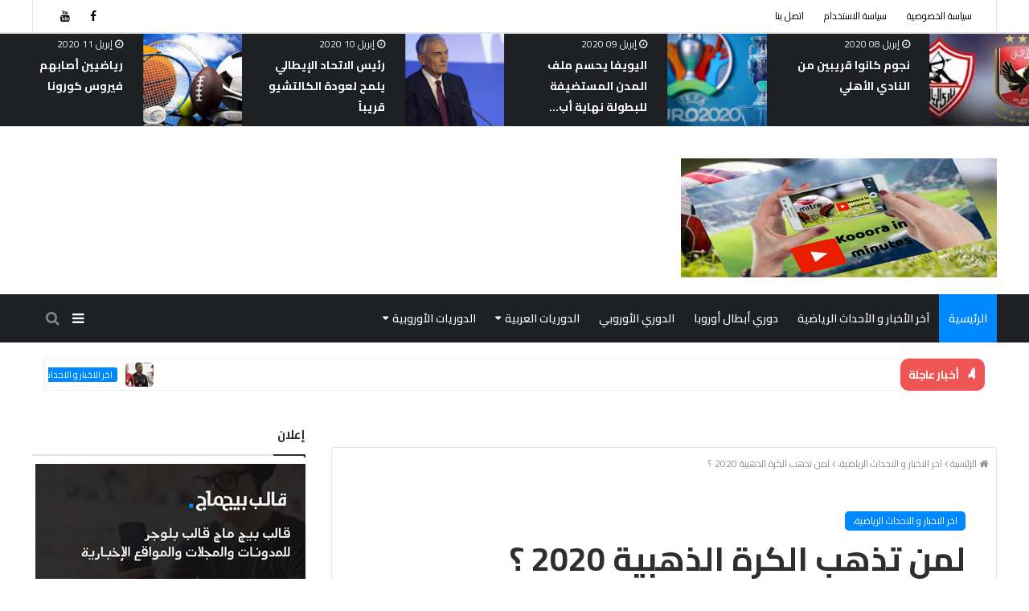

--- FILE ---
content_type: text/html; charset=UTF-8
request_url: https://www.koooraraed.com/2020/04/kooora_5.html
body_size: 96042
content:
<!DOCTYPE html>
<html class='v2' dir='rtl' xmlns='http://www.w3.org/1999/xhtml' xmlns:b='http://www.google.com/2005/gml/b' xmlns:data='http://www.google.com/2005/gml/data' xmlns:expr='http://www.google.com/2005/gml/expr'>
<head itemscope='itemscope' itemtype='http://schema.org/WebSite'>
<link href='https://www.blogger.com/static/v1/widgets/2370241452-css_bundle_v2_rtl.css' rel='stylesheet' type='text/css'/>
<script async='async' data-ad-client='ca-pub-9842613792225615' src='https://pagead2.googlesyndication.com/pagead/js/adsbygoogle.js'></script>
<!-- [ Meta Tag SEO ] -->
<link href='//1.bp.blogspot.com' rel='dns-prefetch'/>
<link href='//28.2bp.blogspot.com' rel='dns-prefetch'/>
<link href='//3.bp.blogspot.com' rel='dns-prefetch'/>
<link href='//4.bp.blogspot.com' rel='dns-prefetch'/>
<link href='//2.bp.blogspot.com' rel='dns-prefetch'/>
<link href='//www.blogger.com' rel='dns-prefetch'/>
<link href='//maxcdn.bootstrapcdn.com' rel='dns-prefetch'/>
<link href='//fonts.googleapis.com' rel='dns-prefetch'/>
<link href='//use.fontawesome.com' rel='dns-prefetch'/>
<link href='//ajax.googleapis.com' rel='dns-prefetch'/>
<link href='//resources.blogblog.com' rel='dns-prefetch'/>
<link href='//www.facebook.com' rel='dns-prefetch'/>
<link href='//plus.google.com' rel='dns-prefetch'/>
<link href='//twitter.com' rel='dns-prefetch'/>
<link href='//www.youtube.com' rel='dns-prefetch'/>
<link href='//feedburner.google.com' rel='dns-prefetch'/>
<link href='//www.pinterest.com' rel='dns-prefetch'/>
<link href='//www.linkedin.com' rel='dns-prefetch'/>
<link href='//feeds.feedburner.com' rel='dns-prefetch'/>
<link href='//github.com' rel='dns-prefetch'/>
<link href='//player.vimeo.com' rel='dns-prefetch'/>
<link href='//www.dailymotion.com' rel='dns-prefetch'/>
<link href='//platform.twitter.com' rel='dns-prefetch'/>
<link href='//apis.google.com' rel='dns-prefetch'/>
<link href='//connect.facebook.net' rel='dns-prefetch'/>
<link href='//cdnjs.cloudflare.com' rel='dns-prefetch'/>
<link href='//www.google-analytics.com' rel='dns-prefetch'/>
<link href='//pagead2.googlesyndication.com' rel='dns-prefetch'/>
<link href='//googleads.g.doubleclick.net' rel='dns-prefetch'/>
<link href='//www.gstatic.com' rel='preconnect'/>
<link href='//www.googletagservices.com' rel='dns-prefetch'/>
<link href='//static.xx.fbcdn.net' rel='dns-prefetch'/>
<link href='//tpc.googlesyndication.com' rel='dns-prefetch'/>
<link href='//syndication.twitter.com' rel='dns-prefetch'/>
<meta charset='utf-8'/>
<meta content='width' name='MobileOptimized'/>
<meta content='true' name='HandheldFriendly'/>
<meta content='yes' name='apple-mobile-web-app-capable'/>
<meta content='width=device-width, initial-scale=1, maximum-scale=1' name='viewport'/>
<meta content='blogger' name='generator'/>
<meta content='text/html; charset=UTF-8' http-equiv='Content-Type'/>
<link href='http://www.blogger.com/openid-server.g' rel='openid.server'/>
<link href='https://www.koooraraed.com/' rel='openid.delegate'/>
<link href='https://www.koooraraed.com/2020/04/kooora_5.html' rel='canonical'/>
<title>لمن تذهب الكرة الذهبية 2020 &#1567; - kooora   </title>
<meta content='لمن تذهب الكرة الذهبية 2020' name='description'/>
<script type='application/ld+json'>{ "@context": "http://schema.org", "@type": "WebSite", "url": "https://www.koooraraed.com/", "potentialAction": { "@type": "SearchAction", "target": "https://www.koooraraed.com/?q={search_term}", "query-input": "required name=search_term" } }</script>
<meta content='لمن تذهب الكرة الذهبية 2020 ؟, kooora   : لمن تذهب الكرة الذهبية 2020 ؟, kooora   ' name='keywords'/>
<link href='https://www.koooraraed.com/feeds/posts/default' rel='alternate' title='kooora    - Atom' type='application/atom+xml'/>
<link href='https://www.koooraraed.com/feeds/posts/default?alt=rss' rel='alternate' title='kooora    - RSS' type='application/rss+xml'/>
<link href='http://www.blogger.com/feeds/6933115008689438371/posts/default' rel='alternate' title='kooora    - Atom' type='application/atom+xml'/>
<link href='https://blogger.googleusercontent.com/img/b/R29vZ2xl/AVvXsEj5FgqUf6WcgopDvm7A_FP1vCmL4eAPejexNpuOI5n4uPr_2CdgWpVk_8a34x1PG2sTlj5BXKeLQGJVnkq31mU-xU9ByugaVc_ohh0abfCcrcgn9FY1ZW4MLWA2HjCj2vYybMs-m6wboakU/s72-c/%25D8%25A7%25D9%2584%25D9%2583%25D8%25B1%25D8%25A9-%25D8%25A7%25D9%2584%25D8%25B0%25D9%2587%25D8%25A8%25D9%258A%25D8%25A91.jpg' rel='image_src'/>
<link href='https://www.koooraraed.com/2020/04/kooora_5.html' hreflang='x-default' rel='alternate'/>
<link href='https://www.koooraraed.com/favicon.ico' rel='icon' type='image/x-icon'/>
<meta content='لمن تذهب الكرة الذهبية 2020 ؟' property='og:title'/>
<meta content='http://www.koooraraed.com/2020/04/kooora_5.html' property='og:url'/>
<meta content='article' property='og:type'/>
<meta content='kooora   ' property='og:site_name'/>
<meta content='https://blogger.googleusercontent.com/img/b/R29vZ2xl/AVvXsEj5FgqUf6WcgopDvm7A_FP1vCmL4eAPejexNpuOI5n4uPr_2CdgWpVk_8a34x1PG2sTlj5BXKeLQGJVnkq31mU-xU9ByugaVc_ohh0abfCcrcgn9FY1ZW4MLWA2HjCj2vYybMs-m6wboakU/s640/%25D8%25A7%25D9%2584%25D9%2583%25D8%25B1%25D8%25A9-%25D8%25A7%25D9%2584%25D8%25B0%25D9%2587%25D8%25A8%25D9%258A%25D8%25A91.jpg' property='og:image'/>
<!-- [ Social Media Meta Tag ] -->
<link href='https://plus.google.com/xxxxx/posts' rel='publisher'/>
<link href='https://plus.google.com/xxxxx/about' rel='author'/>
<link href='https://plus.google.com/xxxxx' rel='me'/>
<meta content='GOOGLE WEBMASTER CODE' name='google-site-verification'/>
<meta content='BING WEBMASTER CODE' name='msvalidate.01'/>
<meta content='Alexa Verify ID' name='alexaVerifyID'/>
<meta content='YOUER COUNTRY' name='geo.placename'/>
<meta content='ADMIN NAME HERE' name='Author'/>
<meta content='general' name='rating'/>
<meta content='id' name='geo.country'/>
<meta content='https://www.facebook.com/FACEBOOK PROFILE' property='article:author'/>
<meta content='https://www.facebook.com/FACEBOOK FAN PAGE' property='article:publisher'/>
<meta content='FACEBOOK APP ID HERE' property='fb:app_id'/>
<meta content='ADMIN FACEBOOK ID HERE' property='fb:admins'/>
<meta content='en_US' property='og:locale'/>
<meta content='en_GB' property='og:locale:alternate'/>
<meta content='id_ID' property='og:locale:alternate'/>
<meta content='summary' name='twitter:card'/>
<meta content='kooora   : لمن تذهب الكرة الذهبية 2020 ؟' name='twitter:title'/>
<meta content='USER TWITTER HERE' name='twitter:site'/>
<meta content='USER TWITTER HERE' name='twitter:creator'/>
<!-- [ Social Media Meta Tag END ] -->
<!--Browser Caching-->
<include expiration='7d' path='*.css'></include>
<include expiration='7d' path='*.js'></include>
<include expiration='3d' path='*.gif'></include>
<include expiration='3d' path='*.jpeg'></include>
<include expiration='3d' path='*.jpg'></include>
<include expiration='3d' path='*.png'></include>
<meta content='tue, 02 jun 2022 00:00:00 GMT' http-equiv='expires'/>
<style id='page-skin-1' type='text/css'><!--
/*
=====================================================================================================
&#9608;&#9600;&#9600;&#9604; &#9617;&#9600;&#9617; &#9608;&#9600;&#9600;&#9600; &#9608;&#9600;&#9604;&#9600;&#9608; &#9608;&#9600;&#9600;&#9608; &#9608;&#9600;&#9600;&#9600;   &#9600;&#9600;&#9608;&#9600;&#9600; &#9608;&#9600;&#9600; &#9608;&#9600;&#9604;&#9600;&#9608; &#9608;&#9600;&#9600;&#9608; &#9608;&#9617;&#9617; &#9608;&#9600;&#9600;&#9608; &#9600;&#9600;&#9608;&#9600;&#9600; &#9608;&#9600;&#9600;
&#9608;&#9600;&#9600;&#9604; &#9600;&#9608;&#9600; &#9608;&#9617;&#9600;&#9608; &#9608;&#9617;&#9600;&#9617;&#9608; &#9608;&#9604;&#9604;&#9608; &#9608;&#9617;&#9600;&#9608;   &#9617;&#9617;&#9608;&#9617;&#9617; &#9608;&#9600;&#9600; &#9608;&#9617;&#9600;&#9617;&#9608; &#9608;&#9617;&#9617;&#9608; &#9608;&#9617;&#9617; &#9608;&#9604;&#9604;&#9608; &#9617;&#9617;&#9608;&#9617;&#9617; &#9608;&#9600;&#9600;
&#9600;&#9600;&#9600;&#9617; &#9600;&#9600;&#9600; &#9600;&#9600;&#9600;&#9600; &#9600;&#9617;&#9617;&#9617;&#9600; &#9600;&#9617;&#9617;&#9600; &#9600;&#9600;&#9600;&#9600;   &#9617;&#9617;&#9600;&#9617;&#9617; &#9600;&#9600;&#9600; &#9600;&#9617;&#9617;&#9617;&#9600; &#9608;&#9600;&#9600;&#9600; &#9600;&#9600;&#9600; &#9600;&#9617;&#9617;&#9600; &#9617;&#9617;&#9600;&#9617;&#9617; &#9600;&#9600;&#9600;
=========================================================================
Template Name: BigMag - Arabic Version
Template URI:  https://bigmag-template.blogspot.com
Description:   Beautiful, Powerful & Flexible Blogger Template for News, Magazine and Blog websites.
Author:        Osama Orabi
Author URI:    https://osamaorabipro.com
Version:       V3.2
=====================================================================================================
*/
/* Variable definitions
===========================
<Variable name="keycolor" description="اللون الرئيسي" type="color" default="#08f"/>
<Variable name="body.background" description="خلفية الموقع" type="background" color="#fff" default="$(color) url(https://3.bp.blogspot.com/-XWbrGKVmcmw/W8xVZJa8ZRI/AAAAAAAAB3E/R1onIR38Hxkz8vSZbSq3xL0h9k3V9jA9ACK4BGAYYCw/s0/polygon-wallpaper-12.jpg) no-repeat fixed top center"/>
<Group description="الإعدادات الرئيسية" selector="body">
<Variable name="maincolor" description="اللون الرئيسي" type="color"  default="#08f" />
<Variable name="c.h.border.color" description="لون رأس المحتوي (الرئيسية)" type="color"  default="#f74f4f" />
<Variable name="head.text.color" description="لون رأس الخط في الرئيسية" type="color"  default="#2f2f33" />
<Variable name="head.post.color" description="لون رأس خط المقالات" type="color"  default="#2e2e2e" />
<Variable name="content.post.color" description="لون محتوي المقالات في الرئيسية" type="color"  default="#8e8e95" />
<Variable name="erorr.page.text.color" description="لون نص صفحة الخطأ" type="color"  default="#fff" />
<Variable name="main.post.color" description="لون محتوى المشاركة في المشاركات" type="color"  default="#2e2e2e" />
<Variable name="header.background" description="خلفية الهيدر" type="color"  default="#fff" />
</Group>
<Group description="القائمة العليا" selector=".bigmag-top">
<Variable name="top.background" description="الخلفية" type="color"  default="#fff" />
<Variable name="top.border.color" description="لون الحدود" type="color"  default="rgba(0,0,0,0.1)" />
<Variable name="top.menu.text.color" description="لون الخط" type="color"  default="#000" />
<Variable name="top.social.icon.color" description="لون الأيقونات" type="color"  default="#000" />
</Group>
<Group description="السلايدر في الأسفل والأعلي" selector=".bm-recent-scroll">
<Variable name="slider.background" description="الخلفية" type="color"  default="#1f2024" />
<Variable name="slider.text" description="لون الخط" type="color"  default="#fff" />
<Variable name="slider.date" description="لون خط التاريخ" type="color"  default="#eee" />
</Group>
<Group description="القائمة الرئيسية" selector=".bigmag-navigation">
<Variable name="main.menu.background" description="الخلفية" type="color"  default="#1f2024" />
<Variable name="main.menu.text" description="لون الخط" type="color"  default="#fff" />
<Variable name="sub.menu.border" description="لون الحد الأسفل في القائمة الفرعية" type="color"  default="rgba(255,255,255,0.04)" />
<Variable name="m.menu.top.b" description="لون حد القائمة الأعلي" type="color"  default="#fff" />
<Variable name="m.menu.bottom.b" description="لون حد القائنة الأسفل" type="color"  default="#1f2024" />
<Variable name="search.icon.color" description="لون أيقونة البحث" type="color"  default="#888" />
<Variable name="m.menu.background" description="خلفية قائمة الهاتف" type="color"  default="#333" />
<Variable name="m.menu.text.color" description="لون خط قائمة الهاتف" type="color"  default="#fff" />
</Group>
<Group description="الوحة الجانيبية" selector=".panel">
<Variable name="panel.background" description="الخلفية" type="color"  default="#1f2024" />
<Variable name="panel.text.color" description="لون الخط" type="color"  default="#fff" />
<Variable name="panel.h2.color" description="لون العناويين" type="color"  default="#fff" />
<Variable name="panel.main.border" description="لون الحدود الرئيسية" type="color"  default="#fff" />
<Variable name="panel.light.border" description="لون الحدود الخفيف" type="color"  default="rgba(255, 255, 255, 0.12)" />
<Variable name="panel.icon.color" description="لون أيقونة اللوحة الجانبية" type="color"  default="#fff" />
<Variable name="panel.scrollbar.b" description="خلفية شريط الإنزلاق" type="color"  default="#2F2F2F" />
<Variable name="panel.scrollbar.t" description="لون شريط الإنزلاق" type="color"  default="#565656" />
</Group>
<Group description="شريط الأخبار" selector=".ticker">
<Variable name="ticker.t.background" description="خلفية عنوان شريط الأخبار" type="color"  default="#f05555" />
<Variable name="ticker.t.color" description="لون خط عنوان شريط الأخبار" type="color"  default="#fff" />
<Variable name="ticker.t.c.color" description="لون محتوي شريط الأخبار" type="color"  default="#222" />
<Variable name="ticker.b.color" description="لون حدود شريط الأخبار" type="color"  default="#eee" />
</Group>
<Group description="الحدود الرئيسية" selector="Body">
<Variable name="main.border.color" description="لون الحد الرئيسي" type="color"  default="#2f2f33" />
<Variable name="light.border.color" description="لون الحد الخفيف" type="color"  default="rgba(0,0,0,0.1)" />
<Variable name="second.light.color" description="لون الحد الخفيف الآخر" type="color"  default="#f5f5f5" />
</Group>
<Group description="ثلاث أعمدة العرض الكامل" selector=".overf">
<Variable name="column.one" description="لون العمود من الجهة اليمني" type="color"  default="#00af07" />
<Variable name="column.two" description="لون العمود الثاني" type="color"  default="#fd5c63" />
<Variable name="column.three" description="لون العمود الثالث" type="color"  default="#00a4e4" />
</Group>
<Group description="التذييل" selector="#bigmag-footer">
<Variable name="footer.background" description="الخلفية" type="color"  default="#1f2024" />
<Variable name="footer.border" description="الحد أعلي الفوتر" type="color" default="#1f2024" />
<Variable name="footer.text.color" description="لون الخط" type="color"  default="#fff" />
<Variable name="footer.title.border.color" description="لون الحدود الرئيسية" type="color"  default="#fff" />
<Variable name="footer.content.border.color" description="لون حدود المحتوي" type="color"  default="rgba(255, 255, 255, 0.27)" />
<Variable name="credit.footer.background" description="خلفية حقوق النشر" type="color"  default="#161619" />
<Variable name="credit.footer.text.color" description="لون خط حقوق النشر" type="color"  default="#aaa" />
<Variable name="credit.social.color" description="لون ايقونات حقوق النشر" type="color"  default="#8e8e8e" />
<Variable name="credit.menu.color" description="لون قائمة حقوق النشر" type="color"  default="#fff" />
</Group>
<Group description="نبذة عن الموقع" selector=".bm-footer-branding">
<Variable name="brand.bg" description="الخلفية" type="color" default="#1f2024"/>
<Variable name="brand.text" description="لون الخط" type="color" default="#aaaaaa"/>
<Variable name="brand.heading" description="لون خط العناويين" type="color" default="#fff"/>
</Group>
<Group description="النصوص" selector="body">
<Variable name="body.font" description="خط النص الرئيسي" type="font" default="normal normal 14px 'Cairo', sans-serif"/>
<Variable name="heading.font" description="نص العناويين" type="font" default="normal normal 15px 'Cairo', sans-serif"/>
</Group>
<Group description="شريط الإنزلاق" selector="Body">
<Variable name="scrollbar.thumb.b" description="لون شريط الإنزلاق" type="color" default="#08f"/>
<Variable name="scrollbar.thumb.a" description="لون شريط الإنزلاق عند الضغط" type="color" default="#08f"/>
<Variable name="scrollbar.b" description="خلفية شريط الإنزلاق" type="color" default="#fff"/>
<Variable name="scrollbar.a" description="خلفية شريط الإنزلاق عند الضغط" type="color" default="#fff"/>
</Group>
==========================
*/
/*
=======================
CONTENTS
=======================
=> Global
=> Layout
- Loader Content
=> Top Bar
- Login Form
=> Header
- Nav Menu
- Mega Menu
- bigmag Mega Menu Loading Animation
- SlickNav
- Search Button
- Side Panel
=> News Ticker
=> Latest Posts [First]
=> Posts
- Item Page
- BreadCrumbs
- Post Top & Bottom Share
- Post Bottom Ad
- Post Author Bottom
- Post Tags
- Reactions
- Related Posts
- Comments
=> Pop Up Posts
=> Blog Pager
=> sidebar
- Social Counter
- Follow By Email
- Recent Post Widget
- Featured Post
- Popular Post Widget
- Comment Widget
- Labels
- Blog Archive
=> Advertisement Widget
=> Owl Carousel
=> Featued Post Widget
=> Featured Section
- Recent Full Carousel And Recent Single Carousel
- Full width Three columns
=> Main Widgets
- [Recent Boxes]
- [Grid List widget]
=> 404
=> Message Top
=> Footer
- Footer Bottom Menu
- Footer Bottom Social
- Contact Popup
=> Shortcode
=> Back To Top
=> Responsive Design
=======================
*/
/*------
Global
--------*/
*::selection {background: #0088ff;color: #ffffff;}
*::-o-selection {background: #0088ff;color: #ffffff;}
*::-moz-selection {background: #0088ff;color: #ffffff;}
*::-webkit-selection {background: #0088ff;color: #ffffff;}
::-webkit-scrollbar {width: 10px;height: 10px}
::-webkit-scrollbar-thumb {  background: #0088ff}
::-webkit-scrollbar-thumb:active {background: #0088ff}
::-webkit-scrollbar-track {background:#ffffff}
::-webkit-scrollbar-track:active {background:#ffffff}
a:link{text-decoration:none}
html,body,.section,.widget,div,span,applet,object,iframe,h1,h2,h3,h4,h5,h6,p,blockquote,pre,a,abbr,acronym,address,big,cite,code,del,dfn,em,font,img,ins,kbd,q,s,samp,small,strike,strong,sub,sup,tt,var,dl,dt,dd,ol,ul,li,fieldset,form,label,legend,table,caption,tbody,tfoot,thead,tr,th,td,figure{margin:0;padding:0}
html{overflow-x:hidden}
a{text-decoration:none;color:#2e2e2e}
article,aside,details,figcaption,figure,footer,header,hgroup,menu,nav,section{display:block}
table{border-collapse:separate;border-spacing:0}
caption,th,td{text-align:right;font-weight:400}
blockquote, q {background: #2c2f34;padding: 30px 50px;margin: 20px 0;display: block;color: #ffffff;}
q::before, blockquote::before {display: block;content: "\f10d";font-family: fontawesome;font-size: 26px;color:#0088ff;margin-bottom: 20px;}
.quickedit,.home-link{display:none}
sup{vertical-align:super;font-size:smaller}
code{font:normal normal 14px 'Cairo', sans-serif, sans-serif;font-size:12px;color:#272727}
a img{border:none}
.post-body table {margin:10px 0px;}
.post-body table td{border-collapse:collapse;border:1px solid #e6e6e6;margin-bottom:1.5em;text-align:center}
.post-body table{border-collapse:collapse;border:1px solid #e6e6e6;margin-bottom:1.5em}
.post-body td,th{border-top:1px solid #e6e6e6;vertical-align:top;padding:12px 20px}
hr{display: block;height: 1px;border: 0;border-top: 1px solid #eee;margin: 1em 0;padding: 0;}
code{font: normal normal 14px 'Cairo', sans-serif;border:1px solid #ccc;background:#f7f7f7;padding:2px 6px;}
.slidebg{background: #ffffff url(https://3.bp.blogspot.com/-XWbrGKVmcmw/W8xVZJa8ZRI/AAAAAAAAB3E/R1onIR38Hxkz8vSZbSq3xL0h9k3V9jA9ACK4BGAYYCw/s0/polygon-wallpaper-12.jpg) no-repeat fixed top left;background-size: cover;background-attachment: fixed;}
ol,ul{padding:0;margin:0;text-align:right}
ol li{padding:0 0 5px}
ul li{padding:0 0 5px}
ul ul,ol ol{padding:0}
.post-body a:hover{color:#0088ff}
.section,.widget,.widget ul{margin:0;padding:0}
#navbar-iframe,.navbar,.Attribution,.post-author-widget{height:0;visibility:hidden;display:none}
.feed-links,.post-footer-line.post-footer-line-1,.post-footer-line.post-footer-line-2,.post-footer-line.post-footer-line-3{display:none}
.item-control{display:none!important}
h2.date-header,h4.date-header{display:none;margin:1.5em 0 .5em}
h1,h2,h3,h4,h5,h6{font:normal normal 15px 'Cairo', sans-serif;font-weight:400;color:#2e2e2e}
img{max-width:100%;vertical-align:middle;border:0}
.widget iframe,.widget img{max-width:100%}
.status-msg-border{border:1px solid #ff545a;background:#0088ff}
.status-msg-body{color:#0088ff;font:normal normal 14px 'Cairo', sans-serif;letter-spacing:0;font-weight:400}
*, ::after, ::before{-webkit-box-sizing: border-box;-moz-box-sizing: border-box;-ms-box-sizing: border-box;box-sizing: border-box;outline: 0}
.inner {margin: 0 auto;padding: 0 25px;max-width:1200px;}
.widget li {padding:0;}
.bm-topost-item:before,.bm-postCarousel-F.fouritem .car-item:before,.bm-topost-cat,.ct-button>span,.bm-stab-buttons>span,.cloud-label-widget-content a,.bm-accordion>span,.bm-post-pagination button{transition:all .3s ease-in-out;-o-transition:all .3s ease-in-out;-moz-transition:all .3s ease-in-out;-ms-transition:all .3s ease-in-out;-webkit-transition:all .3s ease-in-out}
button:focus {outline: 0}
#loader,#loader2{display:none}
abbr {border: none!important;outline: none!important;text-decoration: none!important;}
/*-----
Layout
-------*/
.item-icon,.social-item,.content-social-author i,#social-bottom ul li a,a:link,a:link:hover,.contact-btn:hover,#bigmag-menu ul > li > ul,article.hentry,.gallery-overlay, .videos-overlay,.img-overlay,.carousel-overlay,.FollowByEmail .follow-by-email-inner .follow-by-email-submit:hover,.related-overlay,.bm-tabbtn span:hover,.close-panel:hover,.bigmag-navigation .panel-icon:before,.bigmag-search-btn a.bigmag-serch:before,.search-transition-wrap .input-group-btn button:hover,.list-label-widget-content ul li:hover,.list-label-widget-content ul li:hover a,.blog-pager-item h5:hover,.bigmag-gallery-feature .feature-image,.featured-overlay,.bigmag-trap,.bigmag-navigation .panel-icon:hover:before,.list-label-widget-content li:hover span,.pop-recent .close-pop,.post-body img,img.pager-thumb,.cb-times,.goog-inline-block,.search-transition-wrap .input-group-btn button,.messager-text h1 a,.item-text{transition: all 0.2s ease;-webkit-transition: all 0.2s ease;-moz-transition: all 0.2s ease;-o-transition: all 0.2s ease}
a.recentLabel:hover,.item-icon:hover,.postags a:hover,.smallmag-tag a:hover,.bx-first .box-thumbnail .first-tag a:hover,.category-gallery a:hover:before,.ticker .post-tag:hover,a.recentLabel-1:hover,img.pager-thumb:hover,#font-size a:hover{opacity: 0.8;}
body{color:#2e2e2e;font:normal normal 14px 'Cairo', sans-serif;font-size:14px;font-weight:400;line-height:21px;background:#ffffff url(https://3.bp.blogspot.com/-XWbrGKVmcmw/W8xVZJa8ZRI/AAAAAAAAB3E/R1onIR38Hxkz8vSZbSq3xL0h9k3V9jA9ACK4BGAYYCw/s0/polygon-wallpaper-12.jpg) no-repeat fixed top left;background-size: cover;}
#body-wrapper{max-width:100%;margin:0 auto;background-color:#FFF;box-shadow:0 0 5px RGBA(0,0,0,0.2)}
.body-row{width:1200px}
#content-wrapper{margin:0 auto;padding:20px 0 40px;overflow:hidden}
#main-wrapper{float:right;width:69%;max-width:840px}
#sidebar-wrapper{float:left;width:30%;max-width:340px}
article{padding:0;overflow:hidden}
.container:before,.container:after{content:" ";display:table}
.CSS_LIGHTBOX, .CSS_LIGHTBOX .CSS_LAYOUT_COMPONENT, .CSS_LIGHTBOX .CSS_HCONT_CHILDREN_HOLDER {z-index: 100 !important;}
@media screen and (min-width:1024px){.img-Animate .recent-boxes .box-thumbnail,.img-Animate .recent-boxes .bx-first,.img-Animate .home .bigmag-featured-wid,.img-Animate .sidebar .PopularPosts ul li img,.img-Animate .bigmag-fcols-inner .PopularPosts ul li img,.img-Animate .videos-item .box-image,.img-Animate .sidebar .bigmag-recent-item .bigmag-recent-thumb,.img-Animate .bigmag-fcols-inner .bigmag-recent .bigmag-recent-thumb,.img-Animate .carousel-item .box-image,.img-Animate .gallery ul li .box-image,.img-Animate .sidebar .FeaturedPost .post-summary,.img-Animate .bm-footer-carousel a.layer img,.img-Animate .sidebar .recent-single-carousel .imgwrap a.featured-thumb img,.img-Animate .featured-full-bottom-s .recent-full-carousel .imgwrap a.featured-thumb img,.img-Animate .recent-post-straight .imgwrap a.featured-thumb img,.img-Animate .bigmag-fcols-inner .recent-single-carousel .imgwrap a.featured-thumb img,.img-Animate .bigmag-widget.list .bigmag-widget-col-2 .post-image a,.img-Animate .bigmag-gallery-feature .feature-image,.img-Animate .bigmag-widget-col-1 img,.img-Animate .bigmag-gallery-post .regular.img_dyn.getinfo.playing,.img-Animate .bigmag-gallery-post .regular.img_dyn.getinfo.ntpl,.img-Animate .post-body img {opacity:0;transition:all .5s ease !important;-webkit-transition:all .2s ease !important;-moz-transition:all .2s ease !important;-o-transition:all .2s ease !important;-webkit-transform:scale(.8) !important;-moz-transform:scale(.8) !important;transform:scale(.8) !important}}
.img-Animate .show-with,.img-Animate .recent-boxes .box-thumbnail.show-with,.img-Animate .recent-boxes .bx-first.show-with,.img-Animate .home .bigmag-featured-wid.show-with,.img-Animate .sidebar .PopularPosts ul li img.show-with,.img-Animate .bigmag-fcols-inner .PopularPosts ul li img.show-with,.img-Animate .videos-item .box-image.show-with,.img-Animate .sidebar .bigmag-recent-item .bigmag-recent-thumb.show-with,.img-Animate .bigmag-fcols-inner .bigmag-recent .bigmag-recent-thumb.show-with,.img-Animate .carousel-item .box-image.show-with,.img-Animate .gallery ul li .box-image.show-with,.img-Animate .sidebar .FeaturedPost .post-summary.show-with,.img-Animate .bm-footer-carousel a.layer img.show-with,.img-Animate .sidebar .recent-single-carousel .imgwrap a.featured-thumb img.show-with,.img-Animate .featured-full-bottom-s .recent-full-carousel .imgwrap a.featured-thumb img.show-with,.img-Animate .recent-post-straight .imgwrap a.featured-thumb img.show-with,.img-Animate .bigmag-fcols-inner .recent-single-carousel .imgwrap a.featured-thumb img.show-with,.img-Animate .bigmag-widget.list .bigmag-widget-col-2 .post-image a.show-with,.img-Animate .bigmag-gallery-feature .feature-image.show-with,.img-Animate .bigmag-widget-col-1 img.show-with,.img-Animate .bigmag-gallery-post .regular.img_dyn.getinfo.playing.show-with,.img-Animate .bigmag-gallery-post .regular.img_dyn.getinfo.ntpl.show-with,.img-Animate .post-body img.show-with {opacity:1;transition:all .5s ease !important;-webkit-transition:all .2s ease !important;-moz-transition:all .2s ease !important;-o-transition:all .2s ease !important;-webkit-transform:scale(1) !important;-moz-transform:scale(1) !important;transform:scale(1) !important}
/*------------
Preloader (1)
--------------*/
#loader{position:fixed;top:0;left:0;right:0;bottom:0;background:#0088ff;z-index:1000}
/*-------------
Loader Content
---------------*/
.spinner-content {margin:0 auto;width: 70px;text-align: center;height: 300px;line-height: 300px;}
.spinner-content > div {width: 18px;height: 18px;background-color: #0088ff;;border-radius: 100%;display: inline-block;-webkit-animation: sk-bouncedelay 1.4s infinite ease-in-out both;animation: sk-bouncedelay 1.4s infinite ease-in-out both;}
.spinner-content .bounce1 {-webkit-animation-delay: -0.32s;animation-delay: -0.32s;}
.spinner-content .bounce2 {-webkit-animation-delay: -0.16s;animation-delay: -0.16s;}
@-webkit-keyframes sk-bouncedelay {0%, 80%, 100% { -webkit-transform: scale(0) }40% { -webkit-transform: scale(1.0) }}
@keyframes sk-bouncedelay {0%, 80%, 100% { -webkit-transform: scale(0);transform: scale(0);} 40% { -webkit-transform: scale(1.0);transform: scale(1.0);}}
/*-----
Top Bar
-------*/
.bigmag-top{background:#ffffff;border-bottom: 2px solid rgba(0,0,0,0.1);}
.bigmag-top-menu li a:hover{color:#0088ff !important;}
.bigmag-top-menu ul li a{color:#000000;font-size:12px;padding: 0 0 0 25px;line-height: 40px;}
.bigmag-top-wrapper{position:relative;min-height:40px;color:#aaa;margin:0 auto;border-left: 1px solid rgba(0,0,0,0.1);
border-right: 1px solid rgba(0,0,0,0.1);}
.bigmag-social{float:left;padding:5px 0}
.bigmag-social li{display:inline;padding:0;float:right;margin-left:5px}
.bigmag-social .widget ul{padding:0}
.bigmag-social .LinkList ul{text-align:center;margin:0 0 0 20px}
.bigmag-social #social a{display:block;width:30px;height:30px;line-height:30px;font-size:14px;color:#000000;transition:background .3s linear;-moz-transition:background .3s linear;-webkit-transition:background .3s linear;-o-transition:background .3s linear}
.bigmag-social #social a:before{display:inline-block;font:normal normal normal 22px/1 FontAwesome;font-size:inherit;font-style:normal;font-weight:400;-webkit-font-smoothing:antialiased;-moz-osx-font-smoothing:grayscale}
.bigmag-social .panel-icon:before {content:'\f0c9';}
.bigmag-social .bloglovin:before{content:"\f004"}
.bigmag-social .facebook:before{content:"\f09a"}
.bigmag-social .twitter:before{content:"\f099"}
.bigmag-social .gplus:before{content:"\f0d5"}
.bigmag-social .rss:before{content:"\f09e"}
.bigmag-social .youtube:before{content:"\f167"}
.bigmag-social .skype:before{content:"\f17e"}
.bigmag-social .stumbleupon:before{content:"\f1a4"}
.bigmag-social .tumblr:before{content:"\f173"}
.bigmag-social .vine:before{content:"\f1ca"}
.bigmag-social .stack-overflow:before{content:"\f16c"}
.bigmag-social .linkedin:before{content:"\f0e1"}
.bigmag-social .dribbble:before{content:"\f17d"}
.bigmag-social .soundcloud:before{content:"\f1be"}
.bigmag-social .behance:before{content:"\f1b4"}
.bigmag-social .digg:before{content:"\f1a6"}
.bigmag-social .instagram:before{content:"\f16d"}
.bigmag-social .pinterest:before{content:"\f0d2"}
.bigmag-social .delicious:before{content:"\f1a5"}
.bigmag-social .codepen:before{content:"\f1cb"}
.bigmag-social .vimeo:before{content:"\f27d";}
.bigmag-social .wordpress:before{content:"\f19a";}
.bigmag-social .dropbox:before{content:"\f16b";}
.bigmag-social .slideshare:before{content:"\f1e7";}
.bigmag-social .vk:before{content:"\f189";}
.bigmag-social .yahoo:before{content:"\f19e";}
.bigmag-social .reddit:before{content:"\f281";}
.bigmag-social .steam:before{content:"\f1b6";}
.bigmag-social #social a.steam:hover{color:#000;}
.bigmag-social #social a{transition:.2s all ease-in-out;}
.bigmag-social #social a:hover{transition:.2s all ease-in-out;}
.bigmag-social #social a.facebook:hover{color:#3b5999;}
.bigmag-social #social a.twitter:hover{color:#55acee;}
.bigmag-social #social a.gplus:hover{color:#dd4b39;}
.bigmag-social #social a.youtube:hover{color:#cd201f;}
.bigmag-social #social a.pinterest:hover{color:#bd081c;}
.bigmag-social #social a.instagram:hover{color:#e4405f;}
.bigmag-social #social a.codepen:hover{color:#222;}
.bigmag-social #social a.linkedin:hover{color:#0077B5;}
.bigmag-social #social a.skype:hover{color:#00AFF0;}
.bigmag-social #social a.dropbox:hover{color:#007ee5;}
.bigmag-social #social a.wordpress:hover{color:#21759b;}
.bigmag-social #social a.vimeo:hover{color:#1ab7ea;}
.bigmag-social #social a.slideshare:hover{color:#0077b5;}
.bigmag-social #social a.vk:hover{color:#4c75a3;}
.bigmag-social #social a.tumblr:hover{color:#34465d;}
.bigmag-social #social a.yahoo:hover{color:#410093;}
.bigmag-social #social a.stumbleupon:hover{color:#eb4924;}
.bigmag-social #social a.reddit:hover{color:#ff5700;}
.bigmag-social #social a.quora:before{content:"\f2c4";}
.bigmag-social #social a.quora:hover{color:#b92b27;}
.bigmag-social #social a.yelp:before{content:"\f1e9";}
.bigmag-social #social a.yelp:hover{color:#af0606;}
.bigmag-social #social a.weibo:before{content:"\f18a";}
.bigmag-social #social a.weibo:hover{color:#df2029;}
.bigmag-social #social a.phunt:before{content:"\f288";}
.bigmag-social #social a.phunt:hover{color:#da552f;}
.bigmag-social #social a.hackernews:before{content:"\f1d4";}
.bigmag-social #social a.hackernews:hover{color:#ff6600;}
.bigmag-social #social a.soundcloud:hover{color:#ff3300;}
.bigmag-social #social a.whatsapp:before{content:"\f232";}
.bigmag-social #social a.whatsapp:hover{color:#25D366;}
.bigmag-social #social a.wechat:before{content:"\f1d7";}
.bigmag-social #social a.wechat:hover{color:#09b83e;}
.bigmag-social #social a.vine:hover{color:#00b489;}
.bigmag-social #social a.slack:before{content:"\f198";}
.bigmag-social #social a.slack:hover{color:#3aaf85;}
.bigmag-social #social a.dribbble:hover{color:#ea4c89;}
.bigmag-social #social a.dribbble:hover{color:#ea4c89;}
.bigmag-social #social a.flickr:before{content:"\f16e";}
.bigmag-social #social a.flickr:hover{color:#ff0084;}
.bigmag-social #social a.foursquare:before{content:"\f180";}
.bigmag-social #social a.foursquare:hover{color:#f94877;}
.bigmag-social #social a.behance:hover{color:#131418;}
.bigmag-social #social a.rss:hover{color:#f57d00;}
.bigmag-social #social a.stack-overflow:hover{color:#f57d00;}
.bigmag-social #social a.digg:hover{color:#131418;}
.bigmag-social #social a.delicious:hover{color:#0084ff;}
.bigmag-social .login:before{content:"\f023";}
.bigmag-first-article img{width: 100%;}
.bigmag-social ul#social a:hover{color:#0088ff;opacity:1}
.bigmag-bigmag-top-menu{float:right;}
.bigmag-top-menu {margin-right: 15px;}
.bigmag-top-menu ul{overflow:hidden;list-style:none;padding:0;margin:0}
.bigmag-top-menu ul li{float:right;display:inline-block;list-style:none;padding:0}
.bigmag-top-menu ul li a{display:block;border:none!important;text-decoration:none;font-weight:400;text-transform:capitalize}
.bigmag-top-menu ul li a:hover{color:#0088ff}
/*---------
Login Form
-----------*/
.login-form { display: none;background: rgba(20, 22, 24, 0.95);bottom: 0;height: 100%;right: 0;position: fixed;left: 0;top: 0;width: 100% !important;z-index: 99999;}
.input-form {background-color: #fff !important;border-radius: 2px !important;padding: 25px;padding-top: 35px;height: 315px;width: 90%;max-width: 370px;margin: 10em auto 0;}
input#signin-btn-log,input#Passwd-log,input#Email-log {width: 100%;font:normal normal 14px 'Cairo', sans-serif}
input#Passwd-log {margin-top: 20px;}
.bigmag-social .login:before{content:"\f023";}
.formlog-title{margin-bottom:20px !important;}
.formlog-title .fa-lock {float: left;color: #b9bec3;margin-top: 4px;}
.formlog-title h4 {font-weight: 700;}
#Email-log {border: 1px solid rgba(0,0,0,0.1);color: #2c2f34;font-size: 12px;outline: none;padding: 5px;line-height: 23px;border-radius: 2px;transition: background 0.3s, border 0.3s;background-color: transparent;}
#Passwd-log {border: 1px solid rgba(0,0,0,0.1);color: #2c2f34;font-size: 12px;outline: none;padding: 5px;line-height: 23px;border-radius: 2px;transition: background 0.3s, border 0.3s;background-color: transparent;}
#signin-btn-log{width: auto;position: relative;background-color: #0088ff;color: #fff;padding: 7px 15px;margin: 0;font-weight: normal;font-size: 12px;display: inline-block;text-align: center;line-height: 21px;border: none;cursor: pointer;text-decoration: none;vertical-align: middle;transition: 0.3s;border-radius: 2px;-webkit-appearance: none;-moz-appearance: none;}
#signin-btn-log:hover {opacity: 0.8;}
.forgetpass {margin-top: 10px;margin-bottom: 10px;font-size: 12px;text-align: right;}
.login-form .btn-log-close{background:rgba(0, 0, 0, 0) none repeat scroll 0 0;border:medium none;color:#fff !important;font-size:35px;position:fixed;top:50px;right:50px;margin-left:0px;opacity:1;-webkit-transition:0.4s;-o-transition:0.4s;transition:0.4s;cursor: pointer;}
.login-form .btn-log-close:hover{cursor:pointer;}.midalizer{margin: 0 auto;padding: 20px 0px;}
.btn-log-close .cb-times {font-size: 35px;color:#fff}
.btn-log-close .cb-times:hover {color: #d60101;}
.fa.cb-times:before {content: '\f105';}
.fa.cb-times:after {content: '\f104';position: relative;left: -5px;}
/*-----
Header
-------*/
.bigmag-center-header{background:#ffffff;border-bottom: 1px solid #ffffff}
#bigmag-wide-wrapper{color:#fff;padding:20px 0;margin:0 auto}
#header-inner{background-position:right;background-repeat:no-repeat}
.bigmag-wide img{height:auto;max-height:100%;margin:0}
.bigmag-wide h1,.bigmag-wide h1 a,.bigmag-wide h1 a:hover,.bigmag-wide h1 a:visited{font:normal normal 15px 'Cairo', sans-serif;color:#0088ff;font-size:52px;line-height:2.8em;margin:0;text-decoration:none;text-transform:uppercase}
.bigmag-wide h3{font-weight:400;margin:0;padding:0}
.bigmag-wide .description{color:#666;margin:0;padding:0 0 10px;text-transform:capitalize;text-align:center;text-indent:0;}
.bigmag-wide {margin: 0;padding: 0;width: 100%;text-align: center;}
.headerleft{float:left;margin:0;padding:1px 0 0;width:730px}
.bigmag-wide .description span{border-top:1px solid rgba(241,241,241,0.25);padding:5px 0 0}
.Header img{max-width: 33.33333%;float:right;padding-top: 20px;}
#Header1 h1, #Header1 h1 a{font-weight: 800;color: #222;}
.search-transition-wrap{display:none;background:rgba(20, 22, 24, 0.95);bottom:0;height:100%;right:0;position:fixed;left:0;top:0;width:100% !important;z-index:99999;}
.search-transition-wrap .search-transition-inner{padding:0 10%;position:absolute;text-align:center;top:35%;width:100%;border:none !important;box-sizing:border-box;}
.search-transition-wrap .searchform .input-group, .search-transition-wrap .woocommerce-product-search .input-group{padding:0 !important;}
.search-transition-wrap .input-group-btn button:hover {opacity: 0.8;}
.search-transition-wrap .searchform .form-control, .search-transition-wrap .woocommerce-product-search .form-control{background:none;border:none;font-size:20px;color:#FFF;height:50px;padding:0;}
.search-transition-wrap .searchform .form-control{width:100%;height: 80px;box-sizing:border-box;padding-right:30px;font: normal normal 15px 'Cairo', sans-serif;font-size: 30px;background: rgba(0,0,0,0.6);outline: 0}
.search-transition-wrap .input-group-btn button{position:absolute;left:0px;top:10px;border:0px;color:#0088ff;background:rgba(0,0,0,0);cursor: pointer}
.search-transition-wrap .input-group-btn button:before{font-family: "fontawesome";content: "\f002";font-size:30px;padding:10px;line-height: 55px;}
.search-transition-wrap form > .input-group{position:relative;}
.search-transition-wrap .btn-mini-close{background:rgba(0, 0, 0, 0) none repeat scroll 0 0;border:medium none;color:#fff !important;font-size:35px;position:fixed;top:50px;right:50px;margin-left:0px;opacity:1;-webkit-transition:0.4s;-o-transition:0.4s;transition:0.4s;}
.search-transition-wrap .btn-mini-close:hover{cursor:pointer}
.midalizer{margin: 0 auto;padding: 20px 0px;}
.btn-mini-close .cb-times {font-size: 35px;color:#fff}
.btn-mini-close .cb-times:hover {color: #d60101;}
/*---------
SlickNav
-----------*/
.slicknav_menu{display:none}
.bigmag-navigation .slicknav_menu {padding: 7.5px;}
.slicknav_nav .slicknav_row:hover a {color: #fff !important;}
.slicknav_btn,.slicknav_nav .slicknav_item{cursor:pointer}.slicknav_menu,.slicknav_menu *{box-sizing:border-box}.slicknav_btn{position:relative;display:block;float: right;vertical-align:middle;padding:.438em .625em;line-height:1.125em}.slicknav_btn .slicknav_icon-bar+.slicknav_icon-bar{margin-top:.188em}.slicknav_menu .slicknav_menutxt{display:block;line-height:1.188em;float:left;margin-right: 5px;color:#ffffff;font-weight:700;text-shadow:0 1px 3px #000}.slicknav_menu .slicknav_icon{float:right;width:1.125em;height:.875em;margin:.188em 0 0 .438em}.slicknav_menu .slicknav_icon:before{background:0 0;width:1.125em;height:.875em;display:block;content:"";position:absolute}.slicknav_menu .slicknav_no-text{margin:0}.slicknav_menu .slicknav_icon-bar{display:block;width:1.125em;height:.125em;-webkit-border-radius:1px;-moz-border-radius:1px;border-radius:1px;-webkit-box-shadow:0 1px 0 rgba(0,0,0,.25);-moz-box-shadow:0 1px 0 rgba(0,0,0,.25);box-shadow:0 1px 0 rgba(0,0,0,.25)}.slicknav_menu:after,.slicknav_menu:before{content:" ";display:table}.slicknav_menu:after{clear:both}.slicknav_nav li,.slicknav_nav ul{display:block}.slicknav_nav .slicknav_arrow {font-size: 10px;font-family: fontawesome;float: left;line-height: 15px;}.slicknav_nav .slicknav_item a{display:inline}.slicknav_nav .slicknav_row,.slicknav_nav a{display:block}.slicknav_nav .slicknav_parent-link a{display:inline}.slicknav_menu {*zoom: 1;position: relative;float: right;width: 100%;font-size: 16px;background:#1f2024;z-index: 100;}.slicknav_nav,.slicknav_nav ul{list-style:none;overflow:hidden;padding:0}.slicknav_menu .slicknav_icon-bar{background-color:#ffffff}.slicknav_btn{margin:5px 5px 6px;text-decoration:none;text-shadow:0 1px 1px rgba(255,255,255,.75);-webkit-border-radius:4px;-moz-border-radius:4px;border-radius:4px;}.slicknav_nav{clear:both;color:#fff;margin:0;font-size:.875em}.slicknav_nav ul{margin:0 0 0 20px}.slicknav_nav .slicknav_row,.slicknav_nav a{padding:5px 10px;margin:2px 5px}.slicknav_nav .slicknav_row:hover{-webkit-border-radius:6px;-moz-border-radius:6px;border-radius:6px;background:#0088ff;color:#fff}.slicknav_nav a{text-decoration:none;color:#ffffff}.slicknav_nav a:hover{-webkit-border-radius:6px;-moz-border-radius:6px;border-radius:6px;background:#0088ff;color:#fff}.slicknav_nav .slicknav_txtnode{margin-right:15px}.slicknav_nav .slicknav_item a,.slicknav_nav .slicknav_parent-link a{padding:0;margin:0}.slicknav_brand{float:right;color:#fff;font-size:18px;line-height:30px;padding:7px 12px;height:44px}
/*-------
Nav Menu
---------*/
.bigmag-navigation{font-weight:400;margin:0 auto;height:60px;background: #1f2024;border-bottom: 1px solid #1f2024}
ul#bigmag_menu{list-style:none;margin:0;padding:0;text-align:right;}
#bigmag-menu .widget{display:none}
#bigmag-menu{height:60px;position:relative;text-align:right;z-index:15;margin: 0 auto;padding-left:0px}
.menu-wrap{margin:0 auto;position:relative}
#bigmag-menu ul > li{position:relative;vertical-align:middle;display:inline-block;padding:0;margin:0}
#bigmag-menu ul > li > a{color:#ffffff;font-weight:600;line-height:60px;display:inline-block;text-decoration:none;margin:0;padding:0 12px}
#bigmag-menu ul > li > ul{position:absolute;background: #1f2024;top:100%;right:0;min-width:210px;padding:0;z-index:9999;margin-top:0;visibility:hidden;opacity:0;-webkit-transform:translateY(-10px);-moz-transform:translateY(-10px);transform:translateY(-10px);clip: rect(0px,0px,0px,0px);box-shadow: 1px 5px 10px 0 rgba(0, 0, 0, 0.15);border-top: 2px solid #0088ff}
#bigmag-menu ul > li > ul > li > ul{position:absolute;top:0;right:210px;width:210px;background:#1f2024;z-index:99;margin-top:0;margin-right:0;padding:0;visibility:hidden;opacity:0;-webkit-transform:translateY(-10px);-moz-transform:translateY(-10px);transform:translateY(-10px);border-top: 0}
#bigmag-menu ul > li > ul > li{display:block;float:none;text-align:right;position:relative;border-bottom: 1px solid rgba(255,255,255,0.04);border-top:none;}
#bigmag-menu ul > li > ul > li:last-child{border:0}
#bigmag-menu ul li.hasSubmenu ul li:after,#bigmag-menu ul li:last-child:after{display:none}
#bigmag-menu ul > li > ul > li a:hover {color:#fff;background-color:#0088ff;}
#bigmag-menu ul > li:hover > a {background:#0088ff;color:#fff}
#bigmag-menu ul > li > ul > li a{font-size:13px;line-height:22px;display:block;color:#ffffff;text-decoration:none;margin:0;padding:12px 15px;border-left:0;border:0}
#bigmag-menu ul > li.hasSubmenu > a:after{content:'\f0d7';font-family:FontAwesome;float:left;margin-right:5px;font-size:12px;}
#bigmag-menu ul > li:hover > ul,#bigmag-menu ul > li > ul > li:hover > ul{opacity:1;visibility:visible;-webkit-transform:translateY(0);-moz-transform:translateY(0);transform:translateY(0);clip: rect(0px,9000px,9000px,-9000px);}
#bigmag-menu ul > li > ul > li.hasSubmenu > a:after{content:'\f0d9';float:left}
#bigmag-menu ul > li > ul > li:first-child a{background: #1f2024;color:#ffffff;}
#bigmag-menu ul > li > ul > li:first-child a:hover{color: #fff;background-color: #0088ff;}
#bigmag-menu ul > li:first-child > a {background: #0088ff;color: #fff;}
/*--------
Mega Menu
----------*/
li.hasSubmenu.isMega{position: static !important}
li.hasSubmenu.isMega > ul{position: absolute;width: 100%;right:0px;left:0px;}
.bigmag-mega-item .bigmag-m-thumb{display: block;height: 150px;background-size:cover !important;background-position:center center !important;}
.isMega.hasSubmenu .mega-inner{padding: 20px;position:relative;margin:0px;}
#bigmag-menu ul > li.isMega.hasSubmenu .bigmag-text a{padding: 8px 0px !important;font-weight: 700 !important;font:normal normal 15px 'Cairo', sans-serif;text-transform: initial;color: #ffffff;text-align:center;display: inline-block;width: 100%;}
#bigmag-menu ul > li.isMega.hasSubmenu .bigmag-text a:hover {color: #0088ff;}
.isMega .linkcover{position: absolute;right: 0px;left: 0px;height: 100%;width: 100%;display: block;}
.isMega .bigmag-m-thumb{position: relative;}
.isMega.hasSubmenu  .mega-nav a{position: absolute;background: #0088ff;color: #fff !important;padding: 15px 8px !important;border-radius: 2px;top:50%;-moz-transform: translateY(-50%);-ms-transform: translateY(-50%);-webkit-transform: translateY(-50%);-o-transform: translateY(-50%);transform: translateY(-50%);}
.isMega.hasSubmenu  .mega-nav a.mega-next{z-index: 99;right: 0px;}
.isMega.hasSubmenu  .mega-nav a.mega-prev{z-index: 99;left: 0px;}
.isMega .mega-nav a.disable{display:none}
.isMega.hasSubmenu > ul{position: relative}
.col-megamenu {-ms-flex: 0 0 25%;flex: 0 0 25%;max-width: 25%}
.col-megamenu {position: relative;width: 100%;min-height: 1px;padding-left: 15px;padding-right: 15px}
.row-megamenu {display: -ms-flexbox;display: flex;-ms-flex-wrap: wrap;flex-wrap: wrap;margin-left: -15px;margin-right: -15px}
/* bigmag Loading Animation */
.bigmag-thecube{width:37px;height:37px;margin:0 auto;margin-top:25px;position:relative;transform:rotateZ(45deg);-o-transform:rotateZ(45deg);-ms-transform:rotateZ(45deg);-webkit-transform:rotateZ(45deg);-moz-transform:rotateZ(45deg);}
.bigmag-thecube .bigmag-cube{position:relative;transform:rotateZ(45deg);-o-transform:rotateZ(45deg);-ms-transform:rotateZ(45deg);-webkit-transform:rotateZ(45deg);-moz-transform:rotateZ(45deg);}
.bigmag-thecube .bigmag-cube{float:left;width:50%;height:50%;position:relative;transform:scale(1.1);-o-transform:scale(1.1);-ms-transform:scale(1.1);-webkit-transform:scale(1.1);-moz-transform:scale(1.1);}
.bigmag-thecube .bigmag-cube:before{content:"";position:absolute;top:0;right:0;width:100%;height:100%;background-color:#0088ff;opacity:0.4;animation:bigmag-fold-thecube 2.76s infinite linear both;-o-animation:bigmag-fold-thecube 2.76s infinite linear both;-ms-animation:bigmag-fold-thecube 2.76s infinite linear both;-webkit-animation:bigmag-fold-thecube 2.76s infinite linear both;-moz-animation:bigmag-fold-thecube 2.76s infinite linear both;transform-origin:100% 100%;-o-transform-origin:100% 100%;-ms-transform-origin:100% 100%;-webkit-transform-origin:100% 100%;-moz-transform-origin:100% 100%;}
.bigmag-thecube .bigmag-c2{transform:scale(1.1) rotateZ(90deg);-o-transform:scale(1.1) rotateZ(90deg);-ms-transform:scale(1.1) rotateZ(90deg);-webkit-transform:scale(1.1) rotateZ(90deg);-moz-transform:scale(1.1) rotateZ(90deg);}
.bigmag-thecube .bigmag-c3{transform:scale(1.1) rotateZ(180deg);-o-transform:scale(1.1) rotateZ(180deg);-ms-transform:scale(1.1) rotateZ(180deg);-webkit-transform:scale(1.1) rotateZ(180deg);-moz-transform:scale(1.1) rotateZ(180deg);}
.bigmag-thecube .bigmag-c4{transform:scale(1.1) rotateZ(270deg);-o-transform:scale(1.1) rotateZ(270deg);-ms-transform:scale(1.1) rotateZ(270deg);-webkit-transform:scale(1.1) rotateZ(270deg);-moz-transform:scale(1.1) rotateZ(270deg);}
.bigmag-thecube .bigmag-c2:before{animation-delay:0.35s;-o-animation-delay:0.35s;-ms-animation-delay:0.35s;-webkit-animation-delay:0.35s;-moz-animation-delay:0.35s;}
.bigmag-thecube .bigmag-c3:before{animation-delay:0.69s;-o-animation-delay:0.69s;-ms-animation-delay:0.69s;-webkit-animation-delay:0.69s;-moz-animation-delay:0.69s;}
.bigmag-thecube .bigmag-c4:before{animation-delay:1.04s;-o-animation-delay:1.04s;-ms-animation-delay:1.04s;-webkit-animation-delay:1.04s;-moz-animation-delay:1.04s;}
.bigmag-mega-loading{position:absolute;right:0px;top:0px;z-index:100;width:100%;height:100%;background:#1f2024;display:inline-block;bottom:0px;}
.bigmag-loading-inner{position:absolute;top:50%;right:50%;-moz-transform:translate(-50%, -50%);-ms-transform:translate(-50%, -50%);-webkit-transform:translate(-50%, -50%);-o-transform:translate(-50%, -50%);transform:translate(-50%, -50%);}
@keyframes bigmag-fold-thecube{0%, 10%{transform:perspective(70px) rotateX(-180deg);opacity:0;}
25%,75%{transform:perspective(70px) rotateX(0deg);opacity:1;}
90%,100%{transform:perspective(70px) rotateY(180deg);opacity:0;}
}
@-o-keyframes bigmag-fold-thecube{0%, 10%{-o-transform:perspective(70px) rotateX(-180deg);opacity:0;}
25%,75%{-o-transform:perspective(70px) rotateX(0deg);opacity:1;}
90%,100%{-o-transform:perspective(70px) rotateY(180deg);opacity:0;}
}
@-ms-keyframes bigmag-fold-thecube{0%, 10%{-ms-transform:perspective(70px) rotateX(-180deg);opacity:0;}
25%,75%{-ms-transform:perspective(70px) rotateX(0deg);opacity:1;}
90%,100%{-ms-transform:perspective(70px) rotateY(180deg);opacity:0;}
}
@-webkit-keyframes bigmag-fold-thecube{0%, 10%{-webkit-transform:perspective(70px) rotateX(-180deg);opacity:0;}
25%,75%{-webkit-transform:perspective(70px) rotateX(0deg);opacity:1;}
90%,100%{-webkit-transform:perspective(70px) rotateY(180deg);opacity:0;}
}
@-moz-keyframes bigmag-fold-thecube{0%, 10%{-moz-transform:perspective(70px) rotateX(-180deg);opacity:0;}
25%,75%{-moz-transform:perspective(70px) rotateX(0deg);opacity:1;}
90%,100%{-moz-transform:perspective(70px) rotateY(180deg);opacity:0;}
}
/*------------
Search Button
--------------*/
.bigmag-search-btn{position:absolute;left:0;top:0;z-index:101}
.bigmag-search-btn a.bigmag-serch{cursor:pointer;display:block;height:60px;text-align:center;position:relative;left:0;top:0;width:50px;border-radius:0;box-sizing:border-box;color:#1b1919}
.bigmag-search-btn a.bigmag-serch:hover{color:#0088ff}
.bigmag-search-btn a.bigmag-serch:before{color:#888888;content: "\f002";font-family:fontawesome;font-size:18px;line-height:60px;transition: 0.15s}
.bigmag-search-btn span{list-style:none}
.bigmag-search-btn a.bigmag-serch:hover:before {color: #0088ff;}
/*---------
Side Panel
-----------*/
.panel .imgwrap img {height: 295px;}
.panel .PopularPosts .widget-content ul li:last-child,.panel .bigmag-recent .bigmag-recent-item:last-child{border-bottom:none}
.panel .bigmag-recent .bigmag-recent-item{border-bottom: 1px solid rgba(255, 255, 255, 0.12)}
.panel .PopularPosts .widget-content ul li{border-bottom: 1px solid rgba(255, 255, 255, 0.12)}
.panel .bigmag-comments .bigmag-comment{border-top: 1px solid rgba(255, 255, 255, 0.12)}
.panel .bigmag-comments .bigmag-comment span {color: #b7b7b7;}
.panel .cloud-label-widget-content a{float:none;background: transparent;border: 1px solid rgba(255, 255, 255, 0.12)}
.panel .widget>h2 {color: #ffffff;padding: 0px 0px 10px;font-weight: 600 !important;display: block;font-size: 18px;margin: 0;position: relative;font-weight: 500;font: normal normal 15px 'Cairo', sans-serif;text-align: right;border-bottom: 2px solid rgba(255, 255, 255, 0.12);margin-bottom: 10px;}
.panel .widget>h2:after {content: "";background: #ffffff;width: 40px;height: 2px;position: absolute;bottom: -2px;right: 0;}
.panel .bm-recentLink{display:none;}
.panel .widget>h2:before {content: "";width: 0;height: 0;position: absolute;bottom: -5px;right: 0;border-right: 0;border-left: 5px solid transparent;border-top: 5px solid #ffffff;}
.bigmag-navigation .panel-icon:before {content: '\f0c9';font-family: fontawesome;line-height: 60px;color: #ffffff;font-size: 17px;}
.bigmag-navigation .panel-icon {position: absolute;left: 50px;top: 0;z-index: 101;cursor: pointer;}
.bigmag-navigation .panel-icon:hover:before {color: #0088ff;}
.panel{width:350px;position:fixed;overflow-y:auto;height:100%;background:#1f2024;color:#CBD2D6;z-index:120;right:0;margin-right:-350px;top:0;-webkit-transition:all 300ms ease-in-out;-moz-transition:all 300ms ease-in-out;transition:all 300ms ease-in-out}
.panel a{color:#ffffff !important}
.panel .small-slider img{height:auto!important;overflow:hidden!important}
.panel .list-label-widget-content ul li a{color:#CBD2D6}
.panel .list-label-widget-content ul li{border-bottom:1px solid #4A4A4A;background:none}
.panel img#Image1_img,.panel img#Image2_img{width:100%;height:auto;overflow:hidden;top: 10px;}
.panel span.caption{margin-top:15px;text-align:center;font-size:13px;position:relative;display:block}
.panel .widget{margin-bottom:40px}
.panel #Image1 h2{display:none}
.panel .PopularPosts .widget-content ul li{padding:5px 0;background:none}
.panel .meta{display:none!important}
.panel .PopularPosts .item-title a{color:#CBD2D6}
.panel .recent-list-c,.panel .PopularPosts .item-title{border-bottom:none}
.panel.active{margin-right:0;z-index:9999}
.close-panel{font-family:fontAwesome;cursor:pointer;color:#666;position:absolute;left:0;display:block;top:0;font-size:17px;width:30px;text-align:center;height:30px;line-height:30px;padding:0}
.close-panel:hover{color:#0088ff}
.poverlay{z-index:119;position:fixed;right:0;top:0;width:100%;height:100%;display:none;background:rgba(0,0,0,0.5)}
.panel .cloud-label-widget-content{text-align: right;}
.panel .list-label-widget-content ul li:last-child{border-bottom:none}
.side-panel-in {padding: 15px;}
.panel::-webkit-scrollbar {width: 6px !important;background-color: #2F2F2F !important;}
.panel::-webkit-scrollbar-track {-webkit-box-shadow: inset 0 0 6px rgba(0,0,0,0.3) !important;border-radius: 10px !important;background-color: #2F2F2F !important;}
.panel::-webkit-scrollbar-thumb {border-radius: 30px !important;-webkit-box-shadow: inset 0 0 6px rgba(0,0,0,.3) !important;background-color: #565656 !important;}
.panel-social{position:relative;display:block;}
.panel-social ul{overflow:hidden;text-align: center;}
.panel-social ul li{height:40px;line-height:40px;display: inline-block;margin-right:3px;padding:0}
.panel-social ul li a{display: block;float: right;color: #fff !important;text-decoration: none;font-size: 16px;width: 40px;height: 40px;line-height: 40px;text-align: center;padding: 0;border-radius: 3px;}
.panel-social ul li a:before{display:inline-block;font-family:FontAwesome;font-style:normal;font-weight:400;-webkit-font-smoothing:antialiased;-moz-osx-font-smoothing:grayscale}
.panel-social ul li a:hover{color: #fff !important}
.panel .recentLabel:hover {color: #fff !important;}
.panel-social .bloglovin:before{content:"\f004"}
.panel-social .facebook:before{content:"\f09a"}
.panel-social .twitter:before{content:"\f099"}
.panel-social .gplus:before{content:"\f0d5"}
.panel-social .rss:before{content:"\f09e"}
.panel-social .youtube:before{content:"\f167"}
.panel-social .skype:before{content:"\f17e"}
.panel-social .stumbleupon:before{content:"\f1a4"}
.panel-social .tumblr:before{content:"\f173"}
.panel-social .vine:before{content:"\f1ca"}
.panel-social .stack-overflow:before{content:"\f16c"}
.panel-social .linkedin:before{content:"\f0e1"}
.panel-social .dribbble:before{content:"\f17d"}
.panel-social .soundcloud:before{content:"\f1be"}
.panel-social .behance:before{content:"\f1b4"}
.panel-social .digg:before{content:"\f1a6"}
.panel-social .instagram:before{content:"\f16d"}
.panel-social .pinterest:before{content:"\f0d2"}
.panel-social .delicious:before{content:"\f1a5"}
.panel-social .codepen:before{content:"\f1cb"}
.panel-social .vimeo:before{content:"\f27d";}
.panel-social .wordpress:before{content:"\f19a";}
.panel-social .dropbox:before{content:"\f16b";}
.panel-social .slideshare:before{content:"\f1e7";}
.panel-social .vk:before{content:"\f189";}
.panel-social .yahoo:before{content:"\f19e";}
.panel-social .reddit:before{content:"\f281";}
.panel-social .hackernews:before{content:"\f1d4";}
.panel-social .weibo:before{content:"\f18a";}
.panel-social .phunt:before{content:"\f288";}
.panel-social .yelp:before{content:"\f1e9";}
.panel-social .wechat:before{content:"\f1d7";}
.panel-social .whatsapp:before{content:"\f232";}
.panel-social .slack:before{content:"\f198";}
.panel-social .flickr:before{content:"\f16e";}
.panel-social .foursquare:before{content:"\f180";}
.panel-social .quora:before{content:"\f2c4";}
.panel-social .steam:before{content:"\f1b6";}
.panel-social .steam{background:#000;}
.panel-social .facebook{background:#3b5999;}
.panel-social .twitter{background:#55acee;}
.panel-social .gplus{background:#dd4b39;}
.panel-social .youtube{background:#cd201f;}
.panel-social .pinterest{background:#bd081c;}
.panel-social .instagram{background-color: #e4405f;
background: radial-gradient(circle at 30% 107%, #fdf497 0%, #fdf497 5%, #fd5949 45%,#d6249f 60%,#285AEB 90%);}
.panel-social .codepen{background:#222;}
.panel-social .linkedin{background:#0077B5;}
.panel-social .skype{background:#00AFF0;}
.panel-social .dropbox{background:#007ee5;}
.panel-social .wordpress{background:#21759b;}
.panel-social .vimeo{background:#1ab7ea;}
.panel-social .slideshare{background:#0077b5;}
.panel-social .vk{background:#4c75a3;}
.panel-social .tumblr{background:#34465d;}
.panel-social .yahoo{background:#410093;}
.panel-social .stumbleupon{background:#eb4924;}
.panel-social .reddit{background:#ff5700;}
.panel-social .quora{background:#b92b27;}
.panel-social .yelp{background:#af0606;}
.panel-social .weibo{background:#df2029;}
.panel-social .phunt{background:#da552f;}
.panel-social .hackernews{background:#ff6600;}
.panel-social .soundcloud{background:#ff3300;}
.panel-social .whatsapp{background:#25D366;}
.panel-social .wechat{background:#09b83e;}
.panel-social .vine{background:#00b489;}
.panel-social .slack{background:#3aaf85;}
.panel-social .dribbble{background:#ea4c89;}
.panel-social .flickr{background:#ff0084;}
.panel-social .foursquare{background:#f94877;}
.panel-social .behance{background:#131418;}
.panel-social .rss{background:#f57d00;}
.panel-social .stack-overflow{background:#f57d00;}
.panel-social .digg{background:#131418;}
.panel-social .delicious{background:#0084ff;}
.panel-social .facebook:hover{background:#213D78;}
.panel-social .twitter:hover{background:#2680C4;}
.panel-social .gplus:hover{background:#B32716;}
.panel-social .youtube:hover{background:#AA1111;}
.panel-social .pinterest:hover{background:#970616;}
.panel-social .instagram:hover{background-color: #bd3750;
background: radial-gradient(circle at 30% 107%, #e0d886 0%, #cec675 5%, #d04538 45%,#bb238c 60%,#294eb9 90%);}
.panel-social .codepen:hover{background:#171717;}
.panel-social .linkedin:hover{background:#005D8E;}
.panel-social .skype:hover{background:#007FAF;}
.panel-social .dropbox:hover{background:#0062B3;}
.panel-social .wordpress:hover{background:#186182;}
.panel-social .vimeo:hover{background:#0F82A7;}
.panel-social .slideshare:hover{background:#005C8C;}
.panel-social .vk:hover{background:#3D6087;}
.panel-social .tumblr:hover{background:#29374A;}
.panel-social .yahoo:hover{background:#2E0068;}
.panel-social .stumbleupon:hover{background:#B5371A;}
.panel-social .reddit{background:#C34200;}
.panel-social .quora:hover{background:#9C1713;}
.panel-social .yelp:hover{background:#920505;}
.panel-social .weibo:hover{background:#AD141C;}
.panel-social .phunt:hover{background:#AF3B1A;}
.panel-social .hackernews:hover{background:#C54F00;}
.panel-social .soundcloud:hover{background:#C12600;}
.panel-social .whatsapp:hover{background:#1A9E4B;}
.panel-social .wechat:hover{background:#098A30;}
.panel-social .vine:hover{background:#008B6A;}
.panel-social .slack:hover{background:#258361;}
.panel-social .dribbble:hover{background:#AC2B5D;}
.panel-social .flickr:hover{background:#BC0061;}
.panel-social .foursquare:hover{background:#BF2E55;}
.panel-social .behance:hover{background:#09090B;}
.panel-social .rss:hover{background:#BD6000;}
.panel-social .stack-overflow:hover{background:#BD6000;}
.panel-social .digg:hover{background:#070809;}
.panel-social .delicious:hover{background:#004E97;}
.panel-social .steam:hover{background:#333;}
/*-----------
News ticker
-------------*/
.ticker .title{float: right;height: 40px;background-color: #f05555;color: #ffffff;line-height: 40px;overflow: hidden;padding: 0 10px;border-radius: 10px;font-weight: 700;font-size: 14px;letter-spacing: -.04em;}
.ticker .title .fa{margin-left:10px;transform:rotate(-30deg);-moz-transform:rotate(-30deg);-webkit-transform:rotate(-30deg);-ms-transform:rotate(-30deg);-o-transform:rotate(-30deg)}
.ticker .widget-content{height:40px;box-sizing:border-box;overflow:hidden;padding:0 4px;border:1px solid #eeeeee}
.ticker .widget-content li{float:right;margin-right:30px;display:inline-block;height:38px;line-height:38px;padding:0}
.ticker .widget{height:40px;background-color:#ffffff;max-width:1170px;margin:20px auto;overflow:hidden}
.tk-thumb{float:right;margin:4px 0 0 10px;border-radius: 5px;overflow: hidden;}
.tk-img{position:relative;display:block;width:35px;height:30px;overflow:hidden}
.ticker .post-tag{display:inline-block;background-color:#0088ff;color:#fff;margin-left:10px;font-weight:400;height:18px;line-height:17px;padding:1px 6px;font-size:11px;text-transform:uppercase;position:relative;margin-top:10px;float:right;border-radius: 3px;}
.ticker .recent-title{font-size:13px;font-weight: 600;display:inline-block;line-height:15px}
.ticker .recent-title a{color:#222222}
.ticker .recent-title a:hover{color:#0088ff}
.tickercontainer,.tickercontainer .mask,ul.newsticker{-webkit-transition:all 0 linear;-moz-transition:all 0 linear;-o-transition:all 0 linear;transition:all 0 linear;list-style:none;margin:0}
.tickercontainer{margin:0;padding:0;overflow:hidden}
.tickercontainer .mask{position:relative;overflow:hidden}
.newsticker{position:relative;list-style-type:none;margin:0;padding:0}
ul.newsticker{-webkit-transition:all 0s linear;-moz-transition: all 0s linear;-o-transition:all 0s linear;transition:all 0s linear;position:relative;list-style-type:none;margin:0;padding:0}
.tickeroverlay-right{display:none}
.tickeroverlay-left{display:none}
/*------------------
Latest Posts [First]
--------------------*/
.bigmag-first-article .postags a{background: #f74f4f}
.bigmag-first-article{margin-top:20px;position:relative;padding:0;border-radius: 5px;}
.bigmag-first-article .bigmag-article-image{position: relative;}
.bigmag-first-article .bigmag-article-image:after{content:"";position: absolute;top:0px;bottom:0px;right:0px;left:0px;
background: rgba(0, 0, 0, 0) linear-gradient(to bottom, transparent 0%, transparent 0%, rgba(0, 0, 0, 0.5) 100%, rgba(0, 0, 0, 0.1) 100%) repeat scroll 0 0;}
.bigmag-first-article .bigmag-article-content{position: absolute;bottom:25px;right:30px;}
.bigmag-first-article .bigmag-article-content a,.bigmag-first-article .bigmag-article-content i{color: #fff;}
.post-cat a{border:1px solid #fff;background: transparent;  border-radius: 0px;padding: 5px 10px;position: relative;display: inline-block;text-transform: uppercase;color: #fff;font-size: 12px;position: relative;line-height: 14px;margin-bottom: 5px;margin-left: 4px;}
.bigmag-first-article h3.entry-title{font-weight: 600;font-size:18px;padding-right: 4px;margin:15px 0px;}
.bigmag-first-article .article-meta a{font-size:12px;font-weight: 400;color: rgb(235, 235, 235);margin:0px 8px;}
.bigmag-first-article .article-meta i{font-size:15px;padding-top:1px;}
.bigmag-first-article .article-meta a:hover,.bigmag-first-article .entry-title a:hover{color:#0088ff}
.bigmag-article-image:hover a.bigmag-post-image .thumb-overlay,.bmrp-thumb:hover .thumb-overlay,.rnav li:hover .thumb-overlay {background-color: rgba(40, 35, 40, 0.79);}
.thumb-overlay {position: absolute;left: 0;top: 0;z-index: 1;width: 100%;height: 100%;}
.thumb-overlay,.bigmag-post-image:hover:before, .bigmag-post-image:hover:after,.recent-grid .featured-thumb:hover:after,.recent-grid .featured-thumb:hover:before,.layer:hover:after,.layer:hover:before,.linkcover:hover:before,.linkcover:hover:after{-webkit-transition: .3s ease-in-out;-o-transition: .3s ease-in-out;-moz-transition: .3s ease-in-out;transition: .3s ease-in-out;}
.bigmag-post-image:before,.recent-grid .featured-thumb:before,.layer:before,.linkcover:before {content: "\f0f6";font-size: 20px;position: absolute;top: 50%;right: 50%;margin-right: -25px;margin-top: -25px;font-family: fontawesome;color: #ffffff;line-height: 51px;width: 50px;height: 50px;text-align: center;z-index: 1;-webkit-transform: scale(0);-ms-transform: scale(0);-moz-transform: scale(0);-o-transform: scale(0);transform: scale(0);opacity: 0;transition: 0.3s;}
.bigmag-post-image:after,.recent-grid .featured-thumb:after,.layer:after,.linkcover:after{content: "";-webkit-border-radius: 100px;-moz-border-radius: 100px;border-radius: 100px;font-size: 20px;border: 4px solid #ffffff;position: absolute;top: 50%;right: 50%;margin-right: -25px;margin-top: -25px;width: 50px;height: 50px;-webkit-transform: scale(1.5);-ms-transform: scale(1.5);-moz-transform: scale(1.5);-o-transform: scale(1.5);transform: scale(1.5);opacity: 0;transition: 0.3s;}
.bigmag-post-image:hover:before, .bigmag-post-image:hover:after,.recent-grid .featured-thumb:hover:after,.recent-grid .featured-thumb:hover:before,.layer:hover:after,.layer:hover:before,.linkcover:hover:before,.linkcover:hover:after {-webkit-transform: scale(1);-ms-transform: scale(1);-moz-transform: scale(1);-o-transform: scale(1);transform: scale(1);opacity: 1;z-index: 3;}
.bmrp-thumb {position: relative;}
.sub-title {font-size: 22px;line-height: 27px;font-weight: normal;margin-top: 10px;margin-bottom: 15px;color: #777777;letter-spacing: 0;}
/*----
Posts
------*/
.row {display: -ms-flexbox;display: flex;-ms-flex-wrap: wrap;flex-wrap: wrap;margin-right: -15px;margin-left: -15px;}
.item .row {display: block;margin: 0;flex-wrap: unset;}
.row .custwid {width: 100%;margin-right: 15px;margin-left: 15px;}
.grid-item {-ms-flex: 0 0 100%;flex: 0 0 100%;max-width: 100%;}
.grid-item {position: relative;width: 100%;min-height: 1px;padding-right: 25px;padding-left: 25px;}
.grid-item .article-content{padding: 0px 15px;position: relative;box-sizing: border-box;z-index: 10;margin-top: -15%;}
.grid-item .article-inwhite{background: #fff;box-sizing: border-box;padding: 10px 20px;float: right;width: 50%;}
.grid-item.secondary{padding-top:20px}
.bigmag-article{margin-bottom: 30px;border-radius: 0px;position: relative;}
.bigmag-article .bigmag-article-image{position: relative;display: inline-block;width: 50%;float: right;}
.bigmag-article .bigmag-article-image .bigmag-featured-wid{width: 100%;height:280px;display: block;background-size:cover !important;background-position: center center !important;border-radius: 2px 0 0 2px;}
.list-unstyled,.list-unstyled li{list-style-type: none;}
.bigmag-article .post-cat{position: absolute; top: 5px;right: 5px;font-size: 14px;font-weight: 400;display: block; overflow: hidden;text-overflow: ellipsis; white-space: nowrap;width:100%;}
.bigmag-article .article-content {width: 100%; box-sizing:border-box}
.bigmag-article .entry-header{margin-top:10px;}
.bigmag-article .entry-title{font-weight: 700;font-size:18px;line-height: 18px;}
.bigmag-article h3{padding-bottom: 10px;}
.bigmag-article .article-meta, .bigmag-article .article-meta a{color: #8e8e95;line-height: 24px;font-weight: 400;}
.bigmag-article .article-meta a{font-size:12px;}
.bigmag-article .article-meta i{font-size: 15px;}
.bigmag-article .entry-content{font-size: 14px;line-height: 24px;color: #8e8e95; padding-top:10px;}
.bigmag-article a.btn-read{background: #0088ff;display: inline-block;left: 20px;line-height: 21px;padding: 7px 12px;margin-top: 20px;margin-bottom: 10px;font-size: 12px;color: #fff;border-radius: 2px;}
.bigmag-article a.btn-read:after {content: "\f100";font-family: FontAwesome;margin-right: 5px;}
.bigmag-article a.btn-read:hover{opacity:0.8}
.bigmag-article .entry-title a:hover{color:#0088ff}
article.hentry{box-shadow:0px 2px 4px 0px rgba(0,0,0,0.05);;}
article.hentry:hover{box-shadow:0 20px 20px rgba(0,0,0,.16);transform: translateY(-6px);}
.postags a:before{font-family:FontAwesome;font-weight:400;font-style:normal;line-height:1;padding-left:4px}
.postags{position:absolute;top:15px;right:15px;z-index:3}
.postags a{display:inline-block;background:#0088ff;color:#fff;margin:0;height:20px;line-height:20px;padding:0 6px;font-size:11px;text-transform:uppercase;border-radius:2px;display:none}
.postags a:first-child{display:inline-block}
.post-sharebtn {background: #0088ff;border-radius: 2px;margin: 10px;line-height: 35px !important;width: 40px;height: 35px;text-align: center;font-size: 17px !important;cursor: pointer;color: #fff;}
.post-sharebtn .fa-share-alt {transform: rotate(180deg);}
.post-share:before {content: "";border-top: 6px solid transparent;border-bottom: 6px solid transparent;position: absolute;top: 13px;border-left: 6px solid #eeeeee;right: -6px;}
.post-share {display: none;position: absolute;background: #ececec;padding: 3px;width: 103px;border-radius: 2px;top: 8px;right: 60px;transition: all 0s ease;-webkit-transition: all 0s ease;-moz-transition: all 0s ease;-o-transition: all 0s ease;}
.post-share ul li a {color: #fff;width: 22px;padding: 2px;display: block;text-align: center;border-radius: 3px;}
.post-share ul {margin: 0;padding: 0;list-style-type: none;}
.post-share ul li {margin: 5px;padding: 0;float: right;text-align: center;}
.post-share .share {background-color: #3b5998;}
.post-share .twitter {background-color: #55acee;}
.post-share .pinterest {background-color: #cb2027;}
.share-container {display: inline-block;;position: relative;top: 2px;}
/*-------
Item Page
---------*/
.post-body{margin:0;padding:10px;font-size:14px;line-height:26px;box-sizing:border-box;border: 1px solid rgba(0,0,0,0.1);
border-radius: 2px;color:#2e2e2e}
.post-body img{max-width:100%;padding:10px 0;position:relative;margin:0 auto;display: block;}
.post-body img:hover{opacity:0.8 !important;transition: opacity 0.2s !important;}
.comment-link{white-space:normal}
.postmarg{padding: 50px 0px !important;}
.postmarg .article-meta, .postmarg .article-meta a{color: #8e8e95; font-weight: 400;}
.postmarg .article-meta a{font-size: 12px;margin-left: 15px;}
.postmarg .article-meta i{font-size: 15px;}
.postmarg.body-row.midalizer {width: 750px;}
.postmarg .post-cat a {background: #0088ff;border-radius: 5px;border: 0;}
.postmarg .post-cat a:hover {color: #fff;background: #1f2024}
.postmarg h3 {font-size: 41px;line-height: 41px;padding: 10px 0px;font-weight: 700;}
.static_page .postmarg h3 {border-bottom: 2px solid rgba(0,0,0,0.1);}
.static_page .post-body {border: 0;}
span.post-author-img {float: right;width: 25px;padding: 0 !important;height: 25px;margin-left: 5px;}
span.post-author-img img {padding: 0 !important;border-radius: 100%;}
span.bm-post-comment-link {margin-right: 10px;}
span.bm-post-comment-link i {margin-left: 3px;}
a.comment-link:hover {color:#0088ff}
#font-size {float: left;}
#font-size a {font-size: 15px;font-weight: 700;background:#0088ff;color: #fff;padding: 2px 10px;}
a.increaseFont {display: inline-block;border-radius: 5px;}
a.decreaseFont {display: inline-block;border-radius: 5px;}
/*----------------------
Post Top & Bottom Share
------------------------*/
.bigmag-left-share {width: auto !important;}
.bigmag-left-share ul li{float: right;}
.bigmag-left-share ul li a{display: inline-block;color: #FFF !important;text-align: center;font-size: 12px;}
.bigmag-left-share .share-links .social-item.facebook {background: #3b5998}
.bigmag-left-share .share-links .social-item {padding: 10px 12px;box-shadow: 0 1px 1px rgba(0, 0, 0, 0.1); cursor: pointer; margin-right: 1px; text-align: center;-webkit-transition: 0.2s;-o-transition: 0.2s;transition: 0.2s;border-radius: 3px;}
.bigmag-right-tags, .bigmag-left-share{position: relative;display: block;width: 100%;padding: 5px 0px;}
.bigmag-left-share .share-links .social-item.twitter {background: #00aced}
.bigmag-left-share .share-links .social-item.google {background: #dd4b39}
.bigmag-left-share .share-links .social-item.google:hover {background: #dd4b39c7}
.bigmag-left-share .share-links .social-item.twitter:hover {background: #00acedab}
.bigmag-left-share .share-links .social-item.facebook:hover {background: #3b5998d4}
.bigmag-left-share .share-links .social-item.linkedin {background: #007bb5}
.bigmag-left-share .share-links .social-item.stumbleupon {background: #e94826}
.bigmag-left-share .share-links .social-item.tumblr {background: #35465d}
.bigmag-left-share .share-links .social-item.pinterest {background: #bd081c}
.bigmag-left-share .share-links .social-item.reddit {background: #ff4500}
.bigmag-left-share .share-links .social-item.VKontakte {background: #4a76a8}
.bigmag-left-share .share-links .social-item.odnoklassniki {background: #ed812b}
.bigmag-left-share .share-links .social-item.pocket {background: #ee4056}
.bigmag-left-share .share-links .social-item.whatsapp {background: #25d366}
.bigmag-left-share .share-links .social-item.email {background: #333}
.bigmag-left-share .share-links .social-item:hover {opacity: 0.8;color: #fff;}
.bigmag-left-share .share-links .count-share .social-item i {font-size: 15px;color: #fff;}
.post-footera.post-footer-on-bottom {background: #fafafa;border: 1px solid rgba(0,0,0,0.1);border-top:0}
.post-footera {padding: 18px 28px;overflow: hidden;line-height: 0;}
.share-title {padding-left: 15px;display: inline-block;float: right;line-height: 40px;font-size: 12px;margin: 2px 0;}
.share-title .fa-share-alt {transform: rotate(180deg)}
.centred-share {overflow: hidden;text-align: center;}
.centred-share .share-links .social-item {display: inline-block;padding: 9px 13px;color: #fff;font-size: 12px;}
/*---------
Breadcrumbs
-----------*/
.sbreadcrumbs a {color: #8e8e95;}
.sbreadcrumbs {color: #8e8e95;font-size: 12px;font-weight: 400;}
/*-------------
Post Bottom Ad
---------------*/
.bigmag-advertising{box-sizing: border-box;padding: 10px 0px;text-align: center;margin:10px 0px;}
/*----------------
Post Author Bottom
------------------*/
.bigmag-post-author .post-author{display:table;overflow:hidden;padding:30px 0px;width:100%;margin-top:10px;border-top:1px solid #f5f5f5;border-bottom:1px solid #f5f5f5;}
.post-outer .post-cat{opacity: 0;filter:blur(30px);}
.bigmag-article .share-links{filter:blur(40px);transition: .8s all ease;opacity:1;}
.bigmag-article:hover .post-outer .post-cat{opacity: 1;filter:blur(0px)}
.bigmag-article:hover .share-links{filter:blur(0px)}
.author-img {position: absolute;}
.bigmag-post-author .author-img > img{max-width:inherit;border-radius: 100%}
.bigmag-post-author .author-content{padding-right:130px;display:table-cell;vertical-align:middle;}
.bigmag-post-author .author-content h5{font-size:16px;padding:10px 0 15px;display:block;margin:0;}
.bigmag-post-author .author-content h5 a{color:#2f2f33;font-weight:500;font-size:14px;text-transform:capitalize;}
.bigmag-post-author .author-content p{color:#2e2e2e;margin:auto;line-height:24px;padding-bottom:20px;font-size:12px;}
.bigmag-post-author .content-social-author ul,.bigmag-post-author .content-social-author ul li{list-style-type: none;}
.bigmag-post-author .content-social-author ul li{float: right;padding: 0px 8px}
.content-social-author {font-family: fontawesome;font-size: 15px;}
.content-social-author i {font-style: normal;}
.content-social-author .bloglovin:before{content:"\f004"}
.content-social-author .facebook:before{content:"\f09a"}
.content-social-author .twitter:before{content:"\f099"}
.content-social-author .gplus:before{content:"\f0d5"}
.content-social-author .rss:before{content:"\f09e"}
.content-social-author .youtube:before{content:"\f167"}
.content-social-author .skype:before{content:"\f17e"}
.content-social-author .stumbleupon:before{content:"\f1a4"}
.content-social-author .tumblr:before{content:"\f173"}
.content-social-author .vine:before{content:"\f1ca"}
.content-social-author .stack-overflow:before{content:"\f16c"}
.content-social-author .linkedin:before{content:"\f0e1"}
.content-social-author .dribbble:before{content:"\f17d"}
.content-social-author .soundcloud:before{content:"\f1be"}
.content-social-author .behance:before{content:"\f1b4"}
.content-social-author .digg:before{content:"\f1a6"}
.content-social-author .instagram:before{content:"\f16d"}
.content-social-author .pinterest:before{content:"\f0d2"}
.content-social-author .delicious:before{content:"\f1a5"}
.content-social-author .codepen:before{content:"\f1cb"}
.content-social-author .vimeo:before{content:"\f27d";}
.content-social-author .wordpress:before{content:"\f19a";}
.content-social-author .dropbox:before{content:"\f16b";}
.content-social-author .slideshare:before{content:"\f1e7";}
.content-social-author .vk:before{content:"\f189";}
.content-social-author .yahoo:before{content:"\f19e";}
.content-social-author .reddit:before{content:"\f281";}
.content-social-author .steam:before{content:"\f1b6";}
.content-social-author li:hover .steam{color:#333;}
.content-social-author li:hover .facebook{color:#3b5999;}
.content-social-author li:hover .twitter{color:#55acee;}
.content-social-author li:hover .gplus{color:#dd4b39;}
.content-social-author li:hover .youtube{color:#cd201f;}
.content-social-author li:hover .pinterest{color:#bd081c;}
.content-social-author li:hover .instagram{color:#e4405f;}
.content-social-author li:hover .codepen{color:#222;}
.content-social-author li:hover .linkedin{color:#0077B5;}
.content-social-author li:hover .skype{color:#00AFF0;}
.content-social-author li:hover .dropbox{color:#007ee5;}
.content-social-author li:hover .wordpress{color:#21759b;}
.content-social-author li:hover .vimeo{color:#1ab7ea;}
.content-social-author li:hover .slideshare{color:#0077b5;}
.content-social-author li:hover .vk{color:#4c75a3;}
.content-social-author li:hover .tumblr{color:#34465d;}
.content-social-author li:hover .yahoo{color:#410093;}
.content-social-author li:hover .stumbleupon{color:#eb4924;}
.content-social-author li:hover .reddit{color:#ff5700;}
.content-social-author li:hover .quora{color:#b92b27;}
.content-social-author li:hover .yelp{color:#af0606;}
.content-social-author li:hover .weibo{color:#df2029;}
.content-social-author li:hover .phunt{color:#da552f;}
.content-social-author li:hover .hackernews{color:#ff6600;}
.content-social-author li:hover .soundcloud{color:#ff3300;}
.content-social-author li:hover .whatsapp{color:#25D366;}
.content-social-author li:hover .wechat{color:#09b83e;}
.content-social-author li:hover .vine{color:#00b489;}
.content-social-author li:hover .slack{color:#3aaf85;}
.content-social-author li:hover .dribbble{color:#ea4c89;}
.content-social-author li:hover .flickr{color:#ff0084;}
.content-social-author li:hover .foursquare{color:#f94877;}
.content-social-author li:hover .behance{color:#131418;}
.content-social-author li:hover .rss{color:#f57d00;}
.content-social-author li:hover .stack-overflow{color:#f57d00;}
.content-social-author li:hover .digg{color:#131418;}
.content-social-author li:hover .delicious{color:#0084ff;}
/*-------
Post Tags
---------*/
.bigmag-right-tags {margin-top: 10px;}
.tags-title{font-weight: 400;color: #fff;padding: 0 6px;padding-bottom: 2px;margin: 5px 0 0 5px;background: #2c2f34;border: 1px solid rgba(0,0,0,0.1);border-radius: 2px;}
.tags a{color: #63636a;padding: 0 6px;padding-bottom: 2px;background: rgba(0,0,0,0.03);margin: 5px 0 0 5px;border: 1px solid rgba(0,0,0,0.1);border-radius: 2px;}
.tags a:hover{color:#0088ff}
.tags-wrap {font-size: 11px;clear: both;line-height: 25px;}
/*---------
Reactions
-----------*/
.post-rection-wrapper {float: left;height: 20px;margin-top: 6px;min-width: 320px;max-width: 100%;position: relative;overflow: hidden;}
h4.post-section-title {font-size: 18px;font-weight: 400;color:#2e2e2e;display: block;padding-right: 15px;float: right;margin: 0;text-transform: uppercase;user-select: none;font-family: Cairo;}
.reactions-table {clear: both;margin-top: 15px;padding-top: 10px;border: 1px solid rgba(0,0,0,0.1);padding-bottom: 10px;border-radius: 3px;}
/*------------
related posts
--------------*/
h2.related-post {margin: 20px 4px 10px 4px !important;}
#related-posts{margin-bottom:20px}
#related-posts .owl-carousel{padding:6px 5px}
.rnav li .rnav-img{width:100%;height:300px;display:block}
.rnav li .rnav-conent{transform:scale(2);-webkit-transform:scale(2);-moz-transform:scale(2);-o-transform:scale(2);-ms-transform:scale(2);transition:all .5s ease;-webkit-transition:all .2s ease;-moz-transition:all .2s ease;-o-transition:all .2s ease;-ms-transition:all .2s ease;opacity:0}
.rnav li:hover .rnav-conent{transform:scale(1);-webkit-transform:scale(1);-moz-transform:scale(1);-o-transform:scale(1);-ms-transform:scale(1);opacity:1}
.rnav li .rnav-conent {position: absolute;top: 50%;height: 20px;width: 90%;text-align: center;margin-top: -10px;right: 15px;    z-index: 3;}
.rnav li {width: 100%;display: inline-block;height: 300px;overflow: hidden;position: relative;float: right;}
#related-posts .owl-controls {position: absolute;bottom: 55px;display: inline-block;}
#related-posts .owl-next {right: 55px;}
#related-posts .owl-prev, #related-posts .owl-next {height: 40px;line-height: 30px;width: 40px;display: inline-block;border-radius: 0;}
#related-posts .owl-prev{right: 10px}
.rnav-title {border: 4px solid #fff;border-radius: 5px;text-align: center;}
.rnav-title a {font-size: 17px;font-weight: 700;z-index: 3;color: #fff;}
/*-------
Comments
---------*/
.blogger-tab{display:block}
.comments{clear:both;margin-top:10px;margin-bottom:0;color:#222222}
.comments h4{font-weight:400;font-size:20px}
.comments h4:after {content: "";background: #2f2f33;width: 50px;height: 4px;position: absolute;bottom: -2px;right: 0;border-radius: 100px;}
h4#comment-post-message {display: none;}
.comments .comments-content{padding:10px 0}
.comments .comments-content .comment{margin-bottom:0;padding-bottom:8px}
.comments .comments-content .comment:first-child{padding-top:0}
.facebook-tab,.fb_iframe_widget_fluid span,.fb_iframe_widget iframe{width:100%!important}
.comments .item-control{position:static}
.comments .avatar-image-container{float:right}
.comments .avatar-image-container,.comments .avatar-image-container img{height:35px;max-height:35px;width:35px;max-width:35px;border-radius:2px}
.comments .comment-block{padding:10px;box-shadow:none;border:1px solid #eee;border-radius:2px}
.comments .comment-block,.comments .comments-content .comment-replies{margin-right:47px;margin-top:0}
.comments .comments-content .inline-thread{padding:0}
.comments .comments-content .comment-header{font-size:14px;border-bottom:1px solid #eee;padding:0 0 3px}
.comments .comments-content .user{font-style:normal;font-weight:400}
.comments .comments-content .icon.blog-author{font-weight:400}
.comments .comments-content .comment-content{color:#5e5e5e;text-align:right;font-size:14px;line-height:1.4em}
.comments .comment .comment-actions a{margin-left:5px;padding:2px 5px;color:#222222;font-weight:400;background-color:#f5f5f5;font-size:10px}
.comments .comment .comment-actions a:hover{color:#fff;background-color:#0088ff;text-decoration:none}
.comments .comments-content .datetime{color:#999;margin-right:0;float:left;font-size:11px}
.comments .comments-content .comment-header a{color:inherit}
.comments .comments-content .comment-header a:hover{color:#0088ff}
.comments .comments-content .icon.blog-author:before{content:"\f007";font-size:12px;font-family:FontAwesome}
.comments .thread-toggle{margin-bottom:4px}
.comments .comments-content .comment-thread{margin:4px 0}
.comments .continue a{padding:0;padding-top:10px;padding-right:47px;font-weight:400}
.comments .comments-content .loadmore.loaded{margin:0;padding:0}
.comments .comment-replybox-thread{margin:0}
iframe.blogger-iframe-colorize,iframe.blogger-comment-from-post{height:283px!important}
.comments-tabs.simpleTab .tab-content{background-color:transparent;padding:0;margin-top:0px}
.comments-tabs.simpleTab .tab-content .tab-blogger{margin-top:15px}
.comments-tabs.simpleTab{border:0;margin:20px 0;padding:0}
.comments-tabs-header{height:40px;background-color:#222222;position:relative;line-height:40px;margin:0;padding:0}
.comments-tabs-header h3{position:relative;display:block;color:#eee;float:right;height:40px;font-size:13px;font-weight:700;line-height:40px;text-transform:uppercase}
.comments-tabs-header h3:before{content:"\f086";width:40px;height:40px;float:right;background-color:#0088ff;font-family:FontAwesome;color:#fff;font-weight:400;text-align:center;margin-left:10px}
.comments-tabs.simpleTab .tab-wrapper li a{height:40px;background-color:#333333;color:#eee;font-size:12px;font-weight:400;text-transform:uppercase;line-height:40px;margin:0;padding:0 10px}
.comments-tabs.simpleTab .tab-wrapper li a.activeTab{background-color:#0088ff}
.comments-tabs.simpleTab .tab-wrapper{float:left;text-align:left}
.comments-tabs.simpleTab .tab-wrapper li{margin-right:0}
#comments .continue a{font-size: 10px;display: table;padding:2px 5px;display: inline-block;width: 100%;text-align: center;padding: 8px 0px;margin: 7px 0px;font-size:12px;border:1px solid #0088ff;color:#0088ff}
#comments .continue a:hover{background-color: #0088ff;color:#fff}
.simpleTab .tab-wrapper li{display:inline-block;margin:0;padding:0}
.simpleTab .tab-wrapper li a{background-color:#333333;color:#FFF;padding:10px 25px;display:block}
.simpleTab .tab-wrapper li:before{content:'';display:none}
.simpleTab{margin:10px 0}
.simpleTab .tab-content{padding:15px;background-color:#f8f8f8}
.simpleTab .tab-wrapper li a.activeTab{background-color:#0088ff;color:#fff}
.simpleTab *{transition:all 0s ease;-webkit-transition:all 0s ease;-moz-transition:all 0s ease;-o-transition:all 0s ease}
.simpleTab.side .tab-wrapper{float:right;width:30%;margin:0!important;padding:0!important;transition:all 0s ease;-webkit-transition:all 0s ease;-moz-transition:all 0s ease;-o-transition:all 0s ease}
.simpleTab .tab-wrapper{padding:0!important;margin:0!important}
.simpleTab.side .tab-content{float:right;width:70%;box-sizing:border-box;transition:all 0s ease;-webkit-transition:all 0s ease;-moz-transition:all 0s ease;-o-transition:all 0s ease}
.simpleTab.side .tab-wrapper li{width:100%;display:block;text-align:center}
.simpleTab.side .tab-wrapper li a{padding:15px 0}
.simpleTab.side{overflow:hidden}
.comments .comments-content .comment-thread ol {list-style-type: none !important}
/*----------
Pop Up Posts
------------*/
.poph2 {padding-top: 20px;padding-right: 15px;font-weight: 700;text-align: center;color: #1d1c1c;}
.poph2:after {content: "";background: #2f2f33;width: 40px;height: 2px;position: absolute;bottom: -5px;right: 47%;}
.pop-item{position:relative;overflow:hidden;margin:25px 0}
.pop-item span.recentdate:after{display:none;}
.pop-item img{float:right;margin:0 15px;border-radius:10px;}
.pop-recent{position:fixed;width:400px;left:0;bottom:0;z-index:100;background:#fff;margin-left:-450px;-webkit-transition:all 500ms ease-in-out;-moz-transition:all 300ms ease-in-out;-o-transition:all 300ms ease-in-out;transition:all 300ms ease-in-out;box-shadow:0 2px 4px 0 rgba(0,0,0,0.16),0 2px 10px 0 rgba(0,0,0,0.12)!important;border-radius: 0 15px 15px 0}
.pop-recent.active{margin-left:0}
.pop-recent .close-pop {background: #353232;width: 22px;height: 22px;right: 15px;position: absolute;top: 20px;color: #fff;cursor: pointer;-webkit-border-radius: 3px;-moz-border-radius: 100px;border-radius: 3px;font: NORMAL 400 18px 'fontawesome',sans-serif;line-height: 22px;text-align: Center;}
.pop-item h3{margin-right: 10px;font-weight:700;font-size:14px;text-transform:capitalize;margin:0 0 5px 0}
.pop-item h3 a{color:#2e2e2e;transition:all .3s ease-in-out;-moz-transition:all .3s ease-in-out;-webkit-transition:all .3s ease-in-out}
.pop-item h3 a:hover{color:#0088ff;text-decoration:underline;}
.pop-recent .close-pop:hover {background: #0088ff;}
.pop-meta {margin-right: 10px;color: #9c9999;}
.pop-meta .authorname {float: right}
.pop-recent .close-pop i {font-style: normal;}
.fa-user .author.vcard {float: right;}
/*--------
Blog Pager
----------*/
.displaypageNum a,.showpage a,.pagecurrent{padding:5px 13px;margin:5px;border: solid 1px rgba(0,0,0,0.1);display:inline-block;line-height:20px;-moz-border-radius:2px;-webkit-border-radius:2px;border-radius:2px;margin-top:10px}
.displaypageNum a, .showpage a, .pagecurrent{color:#2f2f33;font-size:14px}
.pagecurrent{margin-top:0px;display: inline;background:#0088ff;color: #fff;border: 0}
.showpageOf{display:none!important;overflow:hidden}
.blockpad{display: block;margin-bottom: 0px;}
.displaypageNum a:hover, .showpage a:hover{background: #0088ff;color:#fff;font-size:14px;}
body.index #blog-pager, body.archive #blog-pager{padding:10px 0px;padding-bottom:14px;}
.blog-pager-item .blog-pager-newer-link, .blog-pager-item .blog-pager-older-link {border: 1px solid rgba(0,0,0,0.1);padding: 15px;border-radius: 3px;}
.blog-pager-item h6 {margin: 3px 10px 0px 10px;font-size: 14px;}
.blog-pager-item h6 .fa {border: 2px solid #2e2e2e;color: #2e2e2e;width: 26px;height: 26px;border-radius: 50%;transition: 0.2s;}
.blog-pager-item h6 .fa:hover {border: 2px solid #0088ff;color: #0088ff;border-radius: 25%;transition: 0.2s;}
.blog-pager-item h6 .fa:before {position: relative;top: 4px;}
.blog-pager-item h6 .fa-chevron-left:before {right: 1px;}
.blog-pager-item h6 .fa-chevron-right:before {left: 1px;}
.blog-pager-item{overflow:auto;padding:0;margin:15px 0}
.linkgrey.left{float:right;width:50%;display:block;text-align:center;top: 50%;left: 50%;position: absolute;}
.linkgrey.right{float:left;width:50%;display:block;text-align:center;top: 50%;right: 50%;position: absolute;}
.pager-outer {position: relative;overflow: hidden;}
.blog-pager-item .blog-pager-newer-link {text-align: center;width: 49%;display: inline-block;float: right;}
.blog-pager-item .blog-pager-older-link {float: left;text-align: center;width: 49%;}
.blog-pager-item h5{margin:0 10px;font-size:15px;color:#2e2e2e;font-weight: 700;}
.blog-pager-item h5:hover{color:#0088ff}
.pager-outer {position: relative;overflow: hidden;}
.blog-pager-older-link, .blog-pager-newer-link {color:transparent;}
a#Blog1_blog-pager-newer-link, a#Blog1_blog-pager-older-link {background: transparent;}
/*-----
Sidebar
-------*/
.sidebar .widget{margin-bottom:20px;position:relative}
.sidebar ul,.sidebar li{list-style-type:none;margin:0;padding:0}
.sidebar .widget-content{padding:10px 0}
.bigmag-sidebar-tab li a,.bigmag-sidebar-tabs .section{transition:all 0s ease;-webkit-transition:all 0s ease;-moz-transition:all 0s ease;-o-transition:all 0s ease;-ms-transition:all 0s ease}
.bigmag-sidebar-tab li.active a {color: #fff;position: relative;z-index: 1;}
.bigmag-sidebar-tabs .widget h2{display:none}
.bigmag-sidebar-tab li{width:33.3%;float:right;display:inline-block;padding:0;position:relative}
.bigmag-sidebar-tab li a {font: normal normal 15px 'Cairo', sans-serif;height: 55px;text-align: center;padding: 0;border-radius: 2px;max-height: 40px;font-weight: 600;transition: opacity 0.3s;display: block;font-size: 12px;line-height: 40px;text-transform: uppercase;}
.bigmag-sidebar-tab {display: flex;clear: both;padding: 0;margin: 0;border: 1px solid #0088ff;border-radius: 3px;}
.bigmag-sidebar-tab li.active a:before {content: '';position: absolute;z-index: -1;width: 50%;height: 100%;top: 0;right: 0;background-color: #0088ff;}
.bigmag-sidebar-tab li.active a:after, .bigmag-sidebar-tab li.active a:before {background: #0088ff;}
.bigmag-sidebar-tab li.active a:after {content: '';position: absolute;z-index: -1;width: 70%;height: 100%;top: 0;left: 0;background-color: #0088ff;-webkit-transform: skew(-35deg);-ms-transform: skew(-35deg);transform: skew(-35deg);}
.bigmag-sidebar-tab li.active:last-child a:after {-webkit-transform: skew(0);-ms-transform: skew(0);transform: skew(0);}
.bigmag-sidebar-tab li{display:none}
.bigmag-hide{display:inline-block!important}
#tabside3{margin-bottom:15px}
.bigmag-sidebar-tabs .widget-content{padding:15px 0 0}
.sidebar .widget h2:before, .custwid .widget h2:before,h2.related-post:before,.formlog-title:before {content: "";width: 0;height: 0;position: absolute;bottom: -5px;right: 0;border-right: 0;border-left: 5px solid transparent;border-top: 5px solid #2f2f33;}
.sidebar .widget h2:after,.custwid .widget h2:after,h2.related-post:after,.formlog-title:after{content: "";background: #2f2f33;width: 40px;height: 2px;position: absolute;bottom: -2px;right: 0;}
.sidebar .widget h2,.custwid .widget h2,h2.related-post,.formlog-title{padding:0px 0px 10px;color:#2f2f33;display:block;font-size:18px;margin:0;position:relative;font-weight:700 !important;font:normal normal 15px 'Cairo', sans-serif;text-align:right;border-bottom:2px solid rgba(0,0,0,0.1);}
.sidebar .bm-recentLink {display: none;}
/*-------------
Social Counter
---------------*/
.social-counter{margin:0;padding:0;overflow:hidden}
.social-counter ul{margin:0;padding:0}
.social-counter ul li{width:25%;text-align:center;margin:0;padding:20px 0;border-bottom:1px solid #f5f5f5;position:relative;float: right;}
.social-item:nth-child(5),.social-item:nth-child(6),.social-item:nth-child(7),.social-item:nth-child(8){border:none}
.social-counter ul li a{margin:0;padding:0}
.item-icon {margin: 0 0 10px;float: none;width: 55px;height: 45px;display: inline-block;line-height: 45px !important;text-align: center;vertical-align: middle;background-color: #a3a3a3;color: #fff;font-size: 18px !important;border-radius: 3px;transition: .4s;}
.item-count{display:block;color:#5f5f5f;font-weight:700;font-size:14px;line-height:20px}
.item-text{display:block;color:#9d9d9d;font-size:12px;line-height:18px}
.social-item .item-icon{margin:0 0 10px;float:none}
.social-item.facebook .item-icon,.social-item.facebook .item-icon:after{background-color:#5271b3;border-color:#5271b3}
.social-item.twitter .item-icon,.social-item.twitter .item-icon:after{background-color:#49aff8;border-color:#49aff8}
.social-item.gplus .item-icon, .social-item.gplus .item-icon:after {background-color: #cb2027;border-color: #cb2027;}
.social-item.vimeo .item-icon,.social-item.vimeo .item-icon:after{background-color:#35c6ea;border-color:#35c6ea}
.social-item.rss .item-icon,.social-item.rss .item-icon:after{background-color:#FFC200;border-color:#FFC200}
.social-item.youtube .item-icon,.social-item.youtube .item-icon:after{background-color:#eb1a21;border-color:#eb1a21}
.social-item.dribbble .item-icon,.social-item.dribbble .item-icon:after{background-color:#ea4c89;border-color:#ea4c89}
.social-item.instagram .item-icon{background-color: #e4405f;
background: radial-gradient(circle at 30% 107%, #fdf497 0%, #fdf497 5%, #fd5949 45%,#d6249f 60%,#285AEB 90%);border-color:#4E729A}
.social-item.instagram .item-icon:after {background-color: #fdb778;border: 0;}
.social-item.behance .item-icon,.social-item.behance .item-icon:after{background-color:#1879fd;border-color:#1879fd}
.social-item.soundcloud .item-icon,.social-item.soundcloud .item-icon:after{background-color:#ff7e30;border-color:#ff7e30}
.social-item.github .item-icon,.social-item.github .item-icon:after{background-color:#3f91cb;border-color:#3f91cb}
.social-item.linkedin .item-icon,.social-item.linkedin .item-icon:after{background-color:#007bb5;border-color:#007bb5}
.social-item.pinterest .item-icon,.social-item.pinterest .item-icon:after{background-color:#cb2027;border-color:#cb2027}
.social-item.facebook .item-icon:before{content:"\f09a"}
.social-item.twitter .item-icon:before{content:"\f099"}
.social-item.gplus .item-icon:before{content:"\f0d5"}
.social-item.vimeo .item-icon:before{content:"\f27d"}
.social-item.rss .item-icon:before{content:"\f09e"}
.social-item.youtube .item-icon:before{content:"\f167"}
.social-item.instagram .item-icon:before{content:"\f16d"}
.social-item.dribbble .item-icon:before{content:"\f17d"}
.social-item.behance .item-icon:before{content:"\f1b4"}
.social-item.soundcloud .item-icon:before{content:"\f1be"}
.social-item.github .item-icon:before{content:"\f09b"}
.social-item.linkedin .item-icon:before{content:"\f0e1"}
.social-item.pinterest .item-icon:before{content:"\f0d2"}
.item-icon:hover {opacity: 0.8;}
.social-item .item-icon:after{content:"";position:absolute;width:10px;height:10px;top: 60px;z-index:0;border-width:0 1px 1px 0;border-style:solid;-webkit-transform:rotate(224deg);-moz-transform:rotate(224deg);-ms-transform:rotate(224deg);-o-transform:rotate(224deg);transform:rotate(224deg);left: 50%;margin-left: -5px;}
.social-counter ul li:hover .item-text{color:#0088ff}
/*-------------
Follow By Email
---------------*/
.sidebar .FollowByEmail > h3.title,.sidebar .FollowByEmail .title-wrap{margin-bottom:0}
#FollowByEmail1{clear:both}
.FollowByEmail td{width:100%;float:right;box-sizing:border-box;background: transparent;}
.FollowByEmail .follow-by-email-inner .follow-by-email-submit:hover{opacity: 0.8;}
.FollowByEmail .follow-by-email-inner .follow-by-email-address{padding-right:10px;height:35px;margin-bottom:5px;font:normal normal 15px 'Cairo', sans-serif;outline: 0;}
.FollowByEmail .widget-content{box-sizing:border-box;padding:10px}
.bigmag-fcols-inner .FollowByEmail .widget-content{margin-top:10px}
.widget.FollowByEmail .widget-content:before{content: "\f0e0";font-family: FontAwesome;width: 100%;display: inline-block;text-align: center;font-size:40px;padding: 5px 0px;color:rgba(0,0,0,0.2);}
.FollowByEmail .widget-content .follow-by-email-inner:before {content: "اشترك في قائمتنا البريدية للحصول على التحديثات الجديدة!";font-size: 20px;color: #2c2f34;line-height: 1.4em;font-weight: 700;margin-bottom: 5px;display: block;padding: 0 2px;text-align: center;padding-bottom: 5px}
.FollowByEmail .follow-by-email-inner .follow-by-email-address{border: 1px solid #f5f5f5;font-size:13px;box-sizing:border-box;margin-top:10px;}
.FollowByEmail .follow-by-email-inner .follow-by-email-submit{background: #0088ff;color: #fff;font-size:14px;font-weight: 400;margin-right: 0;outline: 0;height: 35px;width: 100%}
.FollowByEmail .follow-by-email-inner .follow-by-email-submit:hover{background: #0088ff;color: #fff;}
.FollowByEmail .follow-by-email-inner .follow-by-email-address:focus{border: 1px solid #f5f5f5 ;}
.sidebar .FollowByEmail .follow-by-email-inner .follow-by-email-submit {width: 100%;height: 40px;font-size: 14px;}
.sidebar .FollowByEmail .follow-by-email-inner .follow-by-email-address {height: 40px;}
.sidebar .FollowByEmail h2 {display: none !important;}
.sidebar .FollowByEmail {border: 1px solid rgba(0,0,0,0.1);border-radius: 2px;}
/*----------------
Recent Post Widget
------------------*/
.bigmag-author{margin-left:10px;float: right}
.bigmag-author::before{content: '\f007';font-family: "fontawesome";color:#bbb;margin-left: 5px;float: right}
.bigmag-author,.bigmag-time{color:#bdbdbd;font-size:12px;font-weight:400}
.bigmag-time:before{content: "\f017";font-family: "fontawesome";color:#bbb;margin-left:5px;float: right}
.bigmag-trap {position: absolute;left: 0;top: 0;z-index: 1;width: 100%;height: 100%;background-color: rgba(40,35,40,0.05);}
.bigmag-recent .bigmag-recent-item{overflow:hidden;border-bottom:1px solid #f5f5f5;padding:10px 0}
.bigmag-recent .bigmag-recent-item:first-child{padding-top:0}
.bigmag-recent .bigmag-recent-thumb{position:relative;float:right;margin:0!important;width:80px;height:60px;overflow:hidden;display:block;vertical-align:middle}
.bigmag-recent .bigmag-recent-content{padding-right:10px;display:table-cell}
.bigmag-recent .bigmag-recent-title{overflow:hidden;line-height:0;margin:0 0 2px;padding:0}
.bigmag-recent .bigmag-recent-title a{color:#2e2e2e;font-weight:700;font-size:13px;line-height:1.5em}
.bigmag-recent .bigmag-recent-title a:hover{color:#0088ff !important}
.bigmag-recent .bigmag-recent-thumb:hover .bigmag-trap{background-color:rgba(40,35,40,0.3)}
.bigmag-recent .bigmag-recent-thumb .bigmag-trap:hover {background: rgba(0, 0, 0, 0.27);}
/*------------------
Popular Post Widget
--------------------*/
.popular-posts {padding-right: 13px !important;}
.PopularPosts h2 {margin-bottom: 10px !important;}
.panel .PopularPosts h2 {margin-bottom: 20px !important;}
.bigmag-fcols-inner .PopularPosts h2 {margin-bottom: 15px !important;}
.PopularPosts .widget-content ul li:first-child{padding-top:0;}
.PopularPosts .item-thumbnail{margin:0 0 0 15px !important;width:80px;height:60px;float:right;overflow:hidden;position:relative}
.PopularPosts .item-thumbnail a{position:relative;display:block;overflow:hidden;line-height:0}
.PopularPosts ul li img{width:90px;height:65px;object-fit:cover;padding:0;transition:all .3s ease}
.PopularPosts .widget-content ul li{padding:10px 0;border-bottom:1px solid #f5f5f5}
.sidebar .PopularPosts .widget-content ul li:last-child,.sidebar .bigmag-recent .bigmag-recent-item:last-child,.tab-widget .PopularPosts .widget-content ul li:last-child,.tab-widget .bigmag-recent .bigmag-recent-item:last-child{padding-bottom:0;border-bottom:none}
.PopularPosts ul li a{color:#2e2e2e;font-weight:700;font-size:13px;line-height:1.4em;transition:color .3s;}
.PopularPosts ul li a:hover{color:#0088ff !important}
.PopularPosts .item-title{margin:0 0 4px;padding:0;line-height:0;display: table;}
.item-snippet{display:none;font-size:0;padding-top:0}
.PopularPosts ul{counter-reset:popularcount;margin:0;padding:0}
.PopularPosts ul li img:hover {opacity: 0.8 !important;}
.PopularPosts ul{margin:0;padding:5px 0;list-style-type:none}
.PopularPosts ul li{position:relative;margin:5px 0;border:0;padding:10px}
.PopularPosts ul li:first-child:before{content:"1";width: 38px;height: 38px;line-height: 34px;top: -20px;}
.PopularPosts ul li:nth-child(2):before{content:"2";width: 36px;height: 36px;line-height: 32px;top: -10px;}
.PopularPosts ul li:nth-child(3):before{content:"3";width: 34px;height: 34px;line-height: 30px;top: -8px;}
.PopularPosts ul li:nth-child(4):before{content:"4";width: 32px;height: 32px;line-height: 29px;top: -6px;}
.PopularPosts ul li:nth-child(5):before{content:"5";width: 30px;height: 30px;line-height: 28px;top: -5px;}
.PopularPosts ul li:nth-child(6):before{content:"6";width: 29px;height: 29px;line-height: 27px;top: -4px;}
.PopularPosts ul li:nth-child(7):before{content:"7";width: 28px;height: 28px;line-height: 26px;top: -3px;}
.PopularPosts ul li:first-child:before,
.PopularPosts ul li:nth-child(2):before,
.PopularPosts ul li:nth-child(3):before,
.PopularPosts ul li:nth-child(4):before,
.PopularPosts ul li:nth-child(5):before,
.PopularPosts ul li:nth-child(6):before,
.PopularPosts ul li:nth-child(7):before{position: absolute;right: -15px;border-radius: 50%;background: #0088ff;border: 2px solid #fff;text-align: center;font-size: 22px;color: #fff;font-weight: 600;z-index: 5;}
/*-------------
Comment Widget
---------------*/
.bigmag-comments .bigmag-comment .bigmag-comment-profile{position:relative;overflow:hidden;padding:0;width:55px;height:55px;float:right;margin:0 0 0 10px;border: 2px solid #e7e7e7;border-radius: 50%;}
.bigmag-comments .bigmag-comment{background:none!important;clear:both;list-style:none;word-break:break-all;display:block;border-top:1px solid #f5f5f5;border-bottom:0!important;overflow:hidden;margin:0;padding:10px 0}
.bigmag-comments .bigmag-comment:first-child{padding-top:0;border-top:0}
.bigmag-comments .bigmag-comment:last-child{padding-bottom:0}
.bigmag-comments .bigmag-comment span{color:#4b4b55;display:block;line-height:1.2em;font-size:12px;font-weight:400;overflow:hidden;height:38px;margin-top:5px;box-sizing:border-box;padding:5px 8px}
.bigmag-comment-thumb{width:55px;height:55px;float:right;margin:0 0 0 10px;}
.bigmag-comments a{color:#2e2e2e;position:relative;font-size:13px;text-transform:capitalize;display:block;overflow:hidden;font-weight:400}
.bigmag-comments a:hover{color:#0088ff !important}
.bigmag-comments{list-style:none;padding:0}
a.leavecmnt {color: #2e2e2e;display: block;padding-right: 15px;overflow: hidden;font-size: 11px;position: relative;right: 65px;}
.leavecmnt:hover {text-decoration: underline;color: #0088ff !important;}
.leavecmnt:before {color: #0088ff;content: "\f086";font-family: FontAwesome;position: absolute;top: 0;right: 0;font-size: 12px;}
a.vglnk {display: none;}
/*-------
Labels
---------*/
.cloud-label-widget-content a{float:right;margin:3px;font-weight:normal;font-size:13px;padding:5px 10px;border:1px solid rgba(0,0,0,0.1);display:inline-block}
.cloud-label-widget-content a:hover{border:1px solid #0088ff !important;color:#0088ff !important;}
.list-label-widget-content{margin-top:-10px}
.list-label-widget-content ul li{list-style:none;overflow:hidden;padding:0;position:relative;border-bottom:1px solid rgba(0,0,0,0.1);}
.list-label-widget-content ul li a{position:relative;display:block;color:#2e2e2e;padding:10px 0;font-size:13px}
.list-label-widget-content ul li span{float:left;display: inline-block;background-color: #0088ff;text-align: center;margin-top: -28.97px;font-size: 85%;padding: 0 5px;min-width: 24px;height: 22px;line-height: 22px;color: #fff;border-radius: 2px;transition: box-shadow 0.6s cubic-bezier(0.165, 0.84, 0.44, 1);}
.list-label-widget-content ul li:hover a{color:#0088ff !important;margin-right: 5px;}
.list-label-widget-content ul li:hover {border-bottom: 1px solid #0088ff !important;}
.list-label-widget-content ul li:last-child:hover {border-bottom: 0;}
.list-label-widget-content ul li a:before{content:'\f114';display:inline-block;font-family:FontAwesome;font-weight:normal;margin-left:8px}
.list-label-widget-content ul li a:hover:before {content: '\f115';}
.list-label-widget-content ul li:last-child{border-bottom:0 !important}
.list-label-widget-content li:nth-child(1) span,.list-label-widget-content li:nth-child(11) span{background:#6A4F0A}
.list-label-widget-content li:nth-child(1):hover span,.list-label-widget-content li:nth-child(11):hover span{background:#5B4305}
.list-label-widget-content li:nth-child(2) span,.list-label-widget-content li:nth-child(12) span{background:#0088ff}
.list-label-widget-content li:nth-child(2):hover span,.list-label-widget-content li:nth-child(12):hover span{opacity:0.8}
.list-label-widget-content li:nth-child(3) span,.list-label-widget-content li:nth-child(13) span{background:#0088ff}
.list-label-widget-content li:nth-child(3):hover span,.list-label-widget-content li:nth-child(13):hover span{opacity:0.8}
.list-label-widget-content li:nth-child(4) span,.list-label-widget-content li:nth-child(14) span{background:#9B62F8}
.list-label-widget-content li:nth-child(4):hover span,.list-label-widget-content li:nth-child(14):hover span{background:#7039C9}
.list-label-widget-content li:nth-child(5) span,.list-label-widget-content li:nth-child(15) span{background:#168E50}
.list-label-widget-content li:nth-child(5):hover span,.list-label-widget-content li:nth-child(15):hover span{background:#0B6336}
.list-label-widget-content li:nth-child(6) span,.list-label-widget-content li:nth-child(16) span{background:#00AFBD}
.list-label-widget-content li:nth-child(6):hover span,.list-label-widget-content li:nth-child(16):hover span{background:#007A84}
.list-label-widget-content li:nth-child(7) span,.list-label-widget-content li:nth-child(17) span{background:#00AFBD}
.list-label-widget-content li:nth-child(7):hover span,.list-label-widget-content li:nth-child(17):hover span{background:#007983}
.list-label-widget-content li:nth-child(8) span,.list-label-widget-content li:nth-child(18) span{background:#BA63C3}
.list-label-widget-content li:nth-child(8):hover span,.list-label-widget-content li:nth-child(18):hover span{background:#91349B}
.list-label-widget-content li:nth-child(9) span,.list-label-widget-content li:nth-child(19) span{background:#26AC74}
.list-label-widget-content li:nth-child(9):hover span,.list-label-widget-content li:nth-child(19):hover span{background:#168758}
.list-label-widget-content li:nth-child(10) span,.list-label-widget-content li:nth-child(20) span{background:#80EDE8}
.list-label-widget-content li:nth-child(10):hover span,.list-label-widget-content li:nth-child(20):hover span{background:#34A49F}
/*----------
Blog Archive
------------*/
select#BlogArchive1_ArchiveMenu{width:100%;padding:10px;}
.BlogArchive select{border:1px solid #f7f7f7 !important}
/*--------------
Main H2 Content
----------------*/
.custwid .widget h2 {color: #f74f4f !important;font-size: 17px !important;}
.custwid .widget h2:after {background: #f74f4f !important;}
.custwid .widget h2:before {border-top: 5px solid #f74f4f !important;}
/*------------------
Advertisement Widget
--------------------*/
#bigmag-advert-1 .widget,#bigmag-advert-2 .widget,#bigmag-advert-3 .widget{width:728px;max-height:90px;padding:0;max-width:100%;box-sizing:border-box;display:none}
#bigmag-advert-1 .widget{display:inline-block;float:left}
#bigmag-advert-2 .widget{margin:15px auto 0!important}
#bigmag-advert-1 .widget h2,#bigmag-advert-2 .widget h2,#bigmag-advert-3 .widget h2{display:none;visibility:hidden}
.bigmag-advertising{margin:10px 0 0}
/*------------
Profile Widget
--------------*/
#bigmag-footer #bigmag-footer-cols .Profile a{color: #fff;background-image:none !important;padding: 0px !important;box-sizing: border-box}
/*-----------
Owl Carousel
-------------*/
.owl-carousel .animated{-webkit-animation-duration:1000ms;animation-duration:1000ms;-webkit-animation-fill-mode:both;animation-fill-mode:both}
.owl-carousel .owl-animated-in{z-index:0}
.owl-carousel .owl-animated-out{z-index:1}
.owl-carousel .fadeOut{-webkit-animation-name:fadeOut;animation-name:fadeOut}
@-webkit-keyframes fadeOut {
0%{opacity:1}
100%{opacity:0}
}
@keyframes fadeOut {
0%{opacity:1}
100%{opacity:0}
}
.owl-height{-webkit-transition:height 500ms ease-in-out;-moz-transition:height 500ms ease-in-out;-ms-transition:height 500ms ease-in-out;-o-transition:height 500ms ease-in-out;transition:height 500ms ease-in-out}
.owl-carousel{display:none;width:100%;-webkit-tap-highlight-color:transparent;position:relative;z-index:1}
.owl-carousel .owl-stage{position:relative;-ms-touch-action:pan-Y}
.owl-carousel .owl-stage:after{content:".";display:block;clear:both;visibility:hidden;line-height:0;height:0}
.owl-carousel .owl-stage-outer{position:relative;overflow:hidden;-webkit-transform:translate3d(0px,0px,0px)}
.owl-carousel .owl-controls .owl-nav .owl-prev,.owl-carousel .owl-controls .owl-nav .owl-next,.owl-carousel .owl-controls .owl-dot{-webkit-user-select:none;-khtml-user-select:none;-moz-user-select:none;-ms-user-select:none;user-select:none}
.owl-carousel.owl-loaded{display:block}
.owl-carousel.owl-loading{opacity:0;display:block}
.owl-carousel.owl-hidden{opacity:0}
.owl-carousel .owl-refresh .owl-item{display:none}
.owl-carousel .owl-item{position:relative;min-height:1px;float:right;-webkit-backface-visibility:hidden;-webkit-tap-highlight-color:transparent;-webkit-touch-callout:none;-webkit-user-select:none;-moz-user-select:none;-ms-user-select:none;user-select:none}
.owl-carousel .owl-item img{display:block;width:100%;-webkit-transform-style:preserve-3d}
.owl-carousel.owl-text-select-on .owl-item{-webkit-user-select:auto;-moz-user-select:auto;-ms-user-select:auto;user-select:auto}
.owl-carousel .owl-grab{cursor:move;cursor:-webkit-grab;cursor:-o-grab;cursor:-ms-grab;cursor:grab}
.owl-carousel.owl-rtl{direction:rtl}
.owl-carousel.owl-rtl .owl-item{float:left}
.no-js .owl-carousel{display:block}
.owl-prev {border-top-right-radius: 0 !important;border-bottom-right-radius: 0 !important;}
.owl-next {border-top-left-radius: 0 !important;border-bottom-left-radius: 0 !important;}
.owl-prev, .owl-next {font-family: FontAwesome;overflow: hidden;position: absolute;z-index: 2;width: 25px;height: 46px;line-height: 35px;text-align: center;transition: 0.3s;border-radius: 2px;top: 0;}
.featured-content .owl-prev, .featured-content .owl-next {top: 45%;}
.owl-prev{right:0}
.owl-prev:before{content:"\f105"}
.owl-next{left:0}
.owl-next:before{content:"\f104"}
.owl-dots{position:absolute;bottom:1px;width:33.33%;right:0;left:0;margin:auto;text-align:center}
.owl-dot{background:#fff;height:3px;width:10px;display:inline-block;margin:0 5px;-webkit-border-radius:2px;-moz-border-radius:2px;border-radius:2px;opacity:.6}
.owl-dot.active,.owl-dot:hover{background:#0088ff}
.owl-theme .owl-controls{margin-top:0px;text-align:center;-webkit-tap-highlight-color:transparent}.owl-theme .owl-controls .owl-nav [class*=owl-]{color:#999;font-size:20px;padding:5px 10px;background:#fff;display:inline-block;cursor:pointer;}.owl-theme .owl-controls .owl-nav [class*=owl-]:hover{background:#0088ff;color:#fff;text-decoration:none}
/*------------------
Featued Post Widget
--------------------*/
.bigmag-wrapper{margin:0 0 10px}
.featured{position:relative;margin:0 auto}
.featured .widget-content ul{margin:20px 0 0!important;height:auto;overflow:hidden}
.featured h2{display:none;display:none}
.featured li{width:25%;height:240px;position:relative;float:left;padding:0;box-sizing:border-box;overflow:hidden;padding: 1px}
.featured li .featured-inner{position:relative;overflow:hidden}
.featured .rcp-thumb{width:100%;height:240px;position:relative;display:block;overflow:hidden}
.featured .rcp-title{font-size:16px;position:relative;margin-bottom:10px}
.featured .post-panel{position:absolute;right:0;bottom:0;width:100%;padding:15px;z-index:2;box-sizing:border-box}
.featured li .featured-inner .featured-meta{font-size:12px;color:#ccc;font-weight:400}
.featured li:first-child{width:50%;height:480px;float:right;}
.featured li:first-child .rcp-thumb{height:480px}
.featured li:nth-child(2) .rcp-thumb{height:240px}
.featured li:nth-child(2){width:50%;height:240px;float:left;}
.featured li:nth-child(2) .post-panel {padding:20px}
.featured li:first-child .post-panel{padding:20px}
.featured-author::before {content: '\f007';font-family: fontawesome;color: #bbb;margin-left: 5px;float: right;}
.featured-date:before {content: '\f133';font-family: fontawesome;color: #bbb;margin-left: 5px;}
.featured li:first-child .rcp-title,.featured li:nth-child(2) .rcp-title{font-size:22px}
.featured-author {margin-left: 5px;float: right;}
.featured .rcp-title a{color:#FFF;position:relative;line-height: 1.2;font-weight: 600;letter-spacing: -.04em;}
.featured .post-tag{position:absolute;top:15px;right:15px;background-color:#0088ff;color:#fff;text-transform:uppercase;font-weight:400;z-index:5;height:20px;line-height:17px;padding:2px 8px;font-size:11px;border-radius: 1px;}
.featured{position:relative}
.featured li:nth-child(2) .post-tag{background-color:#ffa812}
.featured li:nth-child(3) .post-tag{background-color:#f56954}
.featured li:nth-child(4) .post-tag{background-color:#B565BE}
.featured li:nth-child(5) .post-tag{background-color:#FFC000}
.featured li:nth-child(2) .post-tag:hover{background-color:#CC8409}
.featured li:nth-child(3) .post-tag:hover{background-color:#C0402D}
.featured li:nth-child(4) .post-tag:hover{background-color:#852D8F}
.featured li:nth-child(5) .post-tag:hover{background-color:#A47C03}
.featured-overlay{position:absolute;right:0;top:0;z-index:1;width:100%;height:100%;background-color:rgba(40,35,40,0.05)}
.featured .rcp-thumb:after,.bm-topost-item:before {content: "";position: absolute;top: 0px;bottom: 0px;right: 0px;left: 0px;background: -moz-linear-gradient(top,rgba(0,0,0,0) 40%,rgba(0,0,0,0.7) 100%);
background: -webkit-gradient(linear,left top,left bottom,color-stop(40%,rgba(0,0,0,0)),color-stop(100%,rgba(0,0,0,0.7)));
background: -webkit-linear-gradient(top,rgba(0,0,0,0) 40%,rgba(0,0,0,0.7) 100%);
background: -o-linear-gradient(top,rgba(0,0,0,0) 40%,rgba(0,0,0,0.7) 100%);
background: -ms-linear-gradient(top,rgba(0,0,0,0) 40%,rgba(0,0,0,0.7) 100%);
background: linear-gradient(to bottom,rgba(0,0,0,0) 40%,rgba(0,0,0,0.7) 100%);display: block;height: 100%;}
.featured li:hover .featured-overlay {background-color: rgba(40, 35, 40, 0.71);}
/*--------------
Featured Section
----------------*/
.featured-right img {height: 509px;}
.featured-top {margin-right: 15px;margin-left: 15px;}
.bm-topfeatured,.bm-bottomfeatured{position:relative;display:block;background-color:transparent}
.bm-bottomfeatured{margin-bottom: 15px}
.featured-top,.featured-bottom{position:relative}
.featured-full-top{margin-bottom: 15px;margin-top: 15px;}
.featured-full-top,.featured-full-bottom-s{width:100%;position:relative;overflow:hidden}
.featured-right-n-left{position:relative;overflow:hidden}
.featured-right{width:55%;float:right}
.featured-left{width:45%;float:left}
.featured-two-col{position:relative;overflow:hidden}
.featured-botTwo-col .featured-small .featured-inner{margin-bottom:0}
.featured-small{float:right;width:50%}
.featured-inner{padding:0;overflow:hidden}
.featured-right .featured-inner{margin-left:3px}
.featured-small .featured-inner{margin-bottom:3px}
.featured-right .bm-topost-item,.featured-right .single-outer{height:509px}
.featured-left .bm-topost-item{height:253px}
.featured-top .popup-stuff,.featured-top .ss,.featured-top .bm-recentLink,.bm-postCarousel-F.fouritem .bm-recentLink,.recent-full-carousel .bm-recentLink{display:none}
.featured-top .bm-wspace{padding:0;border:none}
.featured-full-bottom{position:relative;display:block;overflow:hidden}
.small-grid{float:right;width:33.3333333333%}
.small-grid .bm-topost{margin-top:15px;margin-left:15px;}
.small-grid.last-child .bm-topost{margin-left:0px;}
.bm-topost-item:before,.bm-postCarousel-F.fouritem .car-item:before{opacity:0.5;z-index:1;}
.bm-topost-item:hover:before,.bm-postCarousel-F.fouritem .car-item:hover:before{opacity:1}
.bm-topost-item:before,.bm-postCarousel-F.fouritem .car-item:before{pointer-events:none;position:absolute;content:'';right:0;left:0;top:0;bottom:0;vertical-align:top}
.bm-topost-item:hover:before {background: rgba(0, 0, 0, 0.22) linear-gradient(to bottom, transparent 0%, transparent 0%, rgba(0, 0, 0, 0.75) 100%, rgba(0, 0, 0, 0.71) 100%) repeat scroll 0 0;}
#FeaturedXLarge-2 .featuredContent,#FeaturedXLarge-2 .recent-single-slider,#FeaturedSmall-3 .featuredContent,#FeaturedSmall-4 .featuredContent{margin-top:15px;}
.bm-featuredMag{overflow:hidden;position:relative}
.bm-featuredMag:hover img {-webkit-transform: scale(1.2) !important;transform: scale(1.2) !important;}
.bm-topost-item .featured-thumb img {-webkit-transition: all 0.5s ease !important;transition: all 0.5s ease !important;}
.bm-topost{position:relative;overflow:hidden;text-align:right}
.top-left-meta{color:#fff;font-size:12px;}
.bm-topost img{width:100%;height:100%}
.bm-topost-cat{position:absolute;right:10px;top:10px;background-color:rgba(51,51,51,0.79);z-index:2;display:inline-block;padding:5px 10px;font-size:12px;color:#fff;text-transform:uppercase;}
.bm-topost-item .top-left-content,.bm-postCarousel-F .car-item h3,.bm-postCarousel .car-item h3,span.car-author,ul.tabsub .layerc{position:Absolute;z-index:2;bottom:20px;transition:all .3s linear;-moz-transition:all .3s linear;-webkit-transition:all .3s linear;right:0;margin:0;-moz-box-sizing:border-box;box-sizing:border-box;-webkit-box-sizing:border-box;padding:0 30px;width:100%}
.bm-topost-item h3{margin:5px 0;text-transform:capitalize}
.blogMainContent .bm-topost-item h3{text-transform:capitalize}
.blogMainContent .bm-topost-item .top-left-content{bottom:30px;}
.blogMainContent a.bm-topost-cat{background:#333;}
.bm-topost-item .bm-topost-item-link,.blogMainContent .bm-topost-item .recentdate,.blogMainContent .bm-topost-item .authorname{color:#fff}
.bm-topfeatured .authorname,.bm-topfeatured .recentdate,.bm-postCarousel-F .authorname,.bm-postCarousel-F .recentdate,.bm-postCarousel-F i{color:#D8D8D8}
div#FeaturedXLarge-2 a h3{color:#FFF;font-weight:900;font-size:20px}
.featured-two-col a h3,.featured-large a h3,.small-grid a h3{color:#fff;font-size:17px;font-weight:900;}
.small-grid .bm-topost-item{max-height:250px;overflow:hidden;}
.bm-randomSimple-meta span.recentdate:after{display:none}
.bm-scontent p{margin:5px 0 0 0}
.featuredContent .bm-magMedia a:before,.featuredContent .bm-magMedia a:after{display:none!important}
#FeaturedXLarge-2 .bm-topost-cat{background:#00bce4}
#FeaturedSmall-3 .bm-topost-cat{background:#1AB1AA}
#FeaturedSmall-4 .bm-topost-cat{background:#eb5424}
#FeaturedSmall-5 .bm-topost-cat{background:#BB169B}
#FeaturedSmall-6 .bm-topost-cat{background:#ffcc33}
#FeaturedMedium-7 .bm-topost-cat{background:#ff008d}
#FeaturedMedium-8 .bm-topost-cat{background:#ff7243}
#FeaturedMedium-9 .bm-topost-cat{background:#553a99}
#FeaturedXLarge-2 .bm-topost-cat:hover{background:#05677C}
#FeaturedSmall-3 .bm-topost-cat:hover{background:#076B66}
#FeaturedSmall-4 .bm-topost-cat:hover{background:#9E2D0A}
#FeaturedSmall-5 .bm-topost-cat:hover{background:#700A5C}
#FeaturedSmall-6 .bm-topost-cat:hover{background:#8F6F0F}
#FeaturedMedium-7 .bm-topost-cat:hover{background:#A31061}
#FeaturedMedium-8 .bm-topost-cat:hover{background:#AB4523}
#FeaturedMedium-9 .bm-topost-cat:hover{background:#2A1463}
.bm-magMedia{position:relative;margin-left: 3px;}
#slider span.authorname{overflow:hidden;display:inline-block;padding-right:5px;color:#fff;}
.authorname {float: right;margin-left: 5px}
.bm-soverlay:before{pointer-events:none;position:absolute;content:'';width:100%;height:100%;right:0;top:0;vertical-align:top;background:transparent;z-index:1;background-image:-webkit-gradient(linear,50% 0%,50% 100%,color-stop(0%,rgba(0,0,0,0)),color-stop(100%,rgba(0,0,0,0.4)));background-image:-moz-linear-gradient(rgba(0,0,0,0),rgba(0,0,0,0.4));background-image:-webkit-linear-gradient(rgba(0,0,0,0),rgba(0,0,0,0.4));background-image:linear-gradient(rgba(0,0,0,0),rgba(0,0,0,0.4));transition: opacity 0.2s}
.bm-soverlay:hover:before{background:transparent;background-image:-webkit-gradient(linear,50% 0%,50% 100%,color-stop(0%,rgba(0,0,0,0)),color-stop(100%,rgba(0,0,0,0.7)));background-image:-moz-linear-gradient(rgba(0,0,0,0),rgba(0,0,0,0.7));background-image:-webkit-linear-gradient(rgba(0,0,0,0),rgba(0,0,0,0.7));background-image:linear-gradient(rgba(0,0,0,0),rgba(0,0,0,0.7));-moz-transition:all .3s ease-in-out;-webkit-transition:all .3s ease-in-out;-o-transition:all .3s ease-in-out;transition:all .3s ease-in-out;transition: opacity 0.2s}
/*---------------------------------------------
Recent Full Carousel And Recent Single Carousel
-----------------------------------------------*/
/*----------------
Recent Full Sliders
------------------*/
.bm-recent-scroll ul li{list-style-type:none}
.bm-recent-scroll .container{position:relative;overflow:hidden}
.bm-recent-scroll{background:#1f2024;position:relative}
.bm-rscrl-img {float: right;max-width: 41%;display: table-cell;width: 100%;}
.bm-rscrl-img img {height: 115px;}
.bm-recent-scroll .layerc{display: table-cell;padding-right:25px;width:65%;font-size:12px;color:#fff}
.bm-recent-scroll span.recentdate:after{display:none}
.bm-recent-scroll .recentdate{color:#eeeeee!important;display:block}
.bm-recent-scroll .layerc h3,.bm-recent-scroll .layerc .recentdate{margin:0}
.bm-recent-scroll h3,.bm-recent-scroll .layerc .recentdate{margin-top:6px!important}
.bm-recent-scroll h3 a{color:#ffffff!important}
.bm-recent-scroll h3{font-size: 14px}
.bm-recent-scroll .owl-item{height:115px}
.recent-full-carousel ul li,.recent-single-carousel ul li,.recent-single-slider ul li{position:relative;list-style-type:none}
.bm-recentLink{height:35px;line-height:35px;margin-bottom:25px;border-bottom:2px solid rgba(0,0,0,0.1);}
.bm-recentLink i{margin-right:3px}
.bm-recentLink .bm-recentText{display:inline-block;float:right;position:relative}
.bm-recentLink .bm-headtext{display:block;line-height:33px;text-transform:uppercase;font-weight:700;position:relative;}
.bm-headtextHover{background:#333;right:0;color:#fff;text-transform:uppercase;font-weight:600;line-height:30px;top:0;position:Absolute;padding:0 10px;-moz-trabsform:rotateX(90deg);-webkit-transform:rotateX(90deg);-ms-transform:rotateX(90deg);-o-transform:rotateX(90deg);transform:rotateX(90deg);-moz-transform-origin:50% 0;-webkit-transform-origin:50% 0;-ms-transform-origin:50% 0;-o-transform-origin:50% 0;transform-origin:50% 0;-moz-transition:all .3s ease-in-out;-webkit-transition:all .3s ease-in-out;-o-transition:all .3s ease-in-out;transition:all .3s ease-in-out}
.r-grid1 .bm-headlinks {color: #00af07;}
.r-grid2 .bm-headlinks {color: #fd5c63;}
.r-grid3 .bm-headlinks {color: #00a4e4;}
.r-grid1 .bm-headlinks:hover {background: #00af07;}
.r-grid2 .bm-headlinks:hover {background: #fd5c63;}
.r-grid3 .bm-headlinks:hover {background: #00a4e4;}
.bm-headlinks:hover {color: #fff;}
.bm-headlinks {font-size: 10px;font-weight: 600;margin: 0 2px;padding: 0 6px;height: 30px;float: left;display: inline-block;line-height: 30px;border-radius: 5px;}
.recent-carousel-meta.metais h3 a,.bm-scontent p,.bm-scontent h3 a{color:#fff !important}
.bm-scontent h3 a:hover {color: #0088ff;}
.bm-scontent h3 {text-transform: capitalize;margin: 0;font-size: 25px;font-weight: 900;}
.recent-carousel-meta.metais h3{margin:0;font-size:15px;font-weight: 700;}
.featured-right .single-outer .bm-scontent {position: absolute;bottom: 30px;-moz-box-sizing: border-box;-webkit-box-sizing: border-box;box-sizing: border-box;padding: 0 30px;z-index: 1;width: 100%;}
.recent-carousel-meta.metais{position:absolute;bottom:30px;-moz-box-sizing:border-box;box-sizing:border-box;-webkit-box-sizing:border-box;padding:0 30px;z-index:1;width:100%}
.ytube-outer .fa-youtube-play {color: #eb1a21;position: absolute;font-size: 20px;top: 0;right: 0;z-index: 5;}
/*--------------------
Recent Single Slider
----------------------*/
.recent-single-slider .owl-dots{position:absolute;top:10px;left:10px}
.recent-single-slider .owl-theme .owl-dots .owl-dot span{background:#fff}
.owl-theme .owl-dots .owl-dot:hover span{background:#fff!important}
.recent-single-slider .owl-nav,.bm-recent-scroll .owl-nav,.recent-full-carousel .owl-nav{opacity:0;moz-transition:opacity 0.25s linear;-o-transition:opacity 0.25s linear;-webkit-transition:opacity 0.25s linear;transition:opacity 0.25s linear}
.recent-single-slider:hover .owl-nav,.bm-recent-scroll:hover .owl-nav,.recent-full-carousel:hover .owl-nav{opacity:1}
.imgwrap{position:relative}
.imgwrap .simplemeta{display:none}
a.recentLabel{position:relative;display:inline-block;background:#fff;font-size:10px;padding:2px 3px;margin-bottom:5px;text-transform:uppercase;color:#fff;border-radius: 3px;}
/*----------------------
Full Width Three column
------------------------*/
.simplesubmeta{color:#8e8e95}
.straight-sum{color:#2e2e2e;padding:10px 0}
.recent-grid .widget{overflow: hidden;padding-bottom:35px;}
.recent-grid-in{padding:0 32px}
.simplesub{padding:10px 0;border-bottom:1px solid rgba(0,0,0,0.1)}
.simplesub:last-child {border: 0;}
.two-col-mag .straight-jump{padding-bottom:0}
.bottomthree .layerc h3{text-align:center;padding:0}
.topthree .layerc h3{text-align:center;padding:0}
.three-W.recent-grid-3.topthree.overf {margin-top: 50px;}
.straight-jump{padding-bottom:15px}
.r-grid1 .straighthead .bm-headtext{border-bottom:2px solid #00af07;color:#00af07}
.r-grid1 .straight-jump a,.r-grid1 .recentcontent h3 a:hover,.r-grid1 .layerc h3 a:hover{color:#00af07}
.r-grid1 a.recentLabel-1,.r-grid1 a.recentLabel{background:#00af07}
.r-grid1 .straight-jump a:hover{padding: 5px;background: #00af07;color: #FFF;border-radius: 5px;}
.r-grid2 .straighthead .bm-headtext{border-bottom:2px solid #fd5c63;color:#fd5c63}
.r-grid2 .straight-jump a,.r-grid2 .recentcontent h3 a:hover,.r-grid2 .layerc h3 a:hover{color:#fd5c63}
.r-grid2 a.recentLabel-1,.r-grid2 a.recentLabel{background:#fd5c63}
.r-grid2 .straight-jump a:hover{padding: 5px;background: #fd5c63;color: #FFF;border-radius: 5px;}
.r-grid3 .straighthead .bm-headtext{border-bottom:2px solid #00a4e4;color:#00a4e4}
.r-grid3 .straight-jump a,.r-grid3 .recentcontent h3 a:hover,.r-grid3 .layerc h3 a:hover{color:#00a4e4}
.r-grid3 a.recentLabel-1,.r-grid3 a.recentLabel{background:#00a4e4}
.r-grid3 .straight-jump a:hover{padding: 5px;background: #00a4e4;color: #Fff;border-radius: 5px;}
.one-col-content{width:100%;display:block;position:relative}
.two-col-content{position:relative}
.two-col-content .two-col-mag{position:relative;overflow:hidden}
.two-col-content .half-cols{float:right;width:50%}
.two-col-content .half-cole{float:left;width:50%}
.half-cole .section{padding-right:25px}
.half-cols .section{padding-left:25px}
.col1{width:100%}
.col2{width:50%}
.col3{width:33.3333333333%}
.col4{width:25%}
.overf{overflow:hidden}
a.recentLabel-1{margin:5px 0 5px 0;display:inline-block;text-transform:uppercase;font-size:12px;background:#fff;color:#fff;padding:2px 3px;border-radius: 3px}
.recentcontent h3,.layerc h3{font-weight:700;font-size:14px;text-transform:capitalize;margin:0 0 5px 0}
.recentcontent h3 a:hover,.layerc h3 a:hover{color:#fff;text-decoration:underline;}
.layerc h3 a{transition:all .3s ease-in-out;-moz-transition:all .3s ease-in-out;-webkit-transition:all .3s ease-in-out}
.recent-carousel-meta.metais a.recentLabel,a.slabel,div#FullWidthWidget-Bottom a.toplabel{background:#0088ff;position:relative;overflow:hidden;display:inline-block;font-size:11px;font-weight:400;line-height:1;text-transform:uppercase;padding:4px 5px;margin:0;color:#ffffff !important}
/*
----------------------------------
Main Widgets [Grid Gallery widget]
----------------------------------
*/
.bigmag-gallery-post .img_dyn{background-position: center center !important;}
.bigmag-absolutize{position: absolute;bottom:0px;color:#fff;right:0px;box-sizing:border-box;padding:20px;}
.bigmag-gallery-feature{position: relative;}
.bigmag-gallery-feature .feature-image:before{content: "";position: absolute;top: 0px;bottom: 0px;right: 0px;left: 0px;background: rgba(0, 0, 0, 0) linear-gradient(to bottom, transparent 0%, transparent 0%, rgba(0, 0, 0, 0.5) 100%, rgba(0, 0, 0, 0.1) 100%) repeat scroll 0 0;display: block;height: 100%;}
.bigmag-gallery-feature h3 a{color: #fff}
.bigmag-gallery-feature .article-meta span, .bigmag-gallery-feature .article-meta span a{color: #fff}
.bigmag-gallery-feature .feature-image{background-position: center center !important}
.bigmag-gallery-feature .bigmag-iframe-hidden{display: none}
.bigmag-gallery-feature .feature-image{height: 400px;width: 100%;background-size: cover !important;}
.bigmag-gallery-feature .feature-image:after{content: "\f488";font-family: "Ionicons";font-size:60px;color: #fff;width: 100%;line-height: 400px;text-align: center; background: rgba(0,0,0,0.4);height: 100%;display: table;cursor:pointer}
.bigmag-gallery-feature h3{font-weight: 700;line-height: 40px;font-size:18px;margin-top:10px;}
.bigmag-gallery-feature .article-meta span, .bigmag-gallery-feature .article-meta span a{color:#fff;}
.bigmag-gallery-feature .article-meta span i{font-size:15px;padding:10px 5px;}
.bigmag-gallery-feature .article-meta span a{font-size: 12px;display: inline;font-weight: 400;}
.bigmag-gallery-post h3 a:hover, .bigmag-gallery-feature a:hover{color:#0088ff}
.bigmag-gallery-post{box-sizing:border-box;padding:15px 18px;position:relative;text-align: center;}
.bigmag-gallery-post:first-child{padding-right: 0px;}
.bigmag-gallery-post .img_dyn{height: 140px;background-size:cover !important;position: relative;background-position:center center;}
.bigmag-gallery-post .playing.img_dyn:after{content: "\f487";font-family: "Ionicons";font-size: 30px;color: #fff;width: 100%;line-height: 108px;text-align: center;background: rgba(0,0,0,0.4);height: 100%;display: table;cursor: pointer;}
.bigmag-gallery-post h3 a{font-size: 14px;font-weight: 700;}
.bigmag-gallery-post h3{padding: 10px 0px;line-height:18px;}
.clearfix{clear:both;}
.bigmag-gallery-feature .regular.feature-image:after, .bigmag-gallery-post .playing.regular.img_dyn:after{display:none !important;}
.bigmag-slider .owl-nav{position: absolute;width:100%;top:0px;font-size:20px;color:#fff;display:none;opacity:0;transition:.2s all ease-in-out}
.bigmag-slider .owl-nav .owl-next{left: 10px;position: absolute;top:58px;}
.bigmag-slider .owl-nav .owl-prev{right:5px;position: absolute;top:58px;}
.bigmag-slider .owl-nav .owl-prev, .bigmag-slider .owl-nav .owl-next {background: #0088ff !important;width: 25px;height: 25px;text-align: center;line-height: 15px;color: #fff !important;border-radius: 0;}
.bigmag-slider .owl-nav .owl-prev:hover, .bigmag-slider .owl-nav .owl-next:hover{opacity:0.8}
.bigmag-slider:hover .owl-nav{display: block;opacity: 1;transition:.2s all ease-in-out}
.bigmag-widget-col-1 img {width: 100%;}
/*
-------------------------------
Main Widgets [Grid List widget]
-------------------------------
*/
.bigmag-box-list{padding: 0px 15px;margin-top:-15%;position: relative;}
.bigmag-box-inside{background: #fff;padding: 10px 20px;box-sizing: border-box;}
.grid-item:hover .bigmag-article .bigmag-bgr{background: rgba(0, 0, 0, 0.5);opacity: 1;transition:.6s all ease;}
.grid-item .post-cat{filter: blur(30px);opacity: 0;transition:.6s all ease;}
.grid-item:hover .post-cat{opacity: 0;filter:blur(0px)}
.bigmagfeatured .bigmag-featured-image{width:100%;position:relative;overflow:hidden}
.bigmagfeatured-thumb{overflow:hidden}
.embr .blsm-img{width:100%;height:200px;position:relative;display:block}
.recent-summary{display:block;color:#ccc;padding:10px 0}
.bigmag-list-col {width: 50%;box-sizing: border-box;float: right;}
.bigmag-widget-col-1{padding-left: 15px;}
.bigmag-widget-col-2{  padding-right: 15px;}
.bigmag-list-media{position: relative}
.bigmag-list-media .bigmag-post-share{position: absolute;bottom:0px;right: 0px;width: 100%;height: 60px;display: table;}
.bigmag-post-share .bigmag-cell{vertical-align: middle;display: table-cell;text-align:center;}
.bigmag-post-share ul{list-style: none;box-sizing: border-box;width: 100%;}
.bigmag-post-share a{color: #fff;}
.bigmag-post-share ul li{padding:15px;list-style-type: none;font-size:25px;float:right;}
article.bigmag-post{padding: 0px;}
.bigmag-post-share{background: rgba(0,0,0,0.5);opacity: 0;transition: .2s all ease-in-out;}
.bigmag-widget ul.social-icons{display: table;text-align: center;padding: 0px 110px;}
.bigmag-parentover:hover .bigmag-post-share{opacity: 1;transition: .2s all ease-in-out;}
.bigmag-post-share a:hover{color: #0088ff}
.bigmag-widget.list .bigmag-widget-col-1 h3.entry-title a{font-weight:700;line-height:42px;font-size: 18px;color:#2f2f33}
.bigmag-widget.list .bigmag-widget-col-1 h3.entry-title a:hover{color:#0088ff}
.bigmag-widget.list .bigmag-widget-col-1 .article-meta span a{color: #8e8e95;font-weight: 400;font-size: 12px;}
.bigmag-widget.list .bigmag-widget-col-1 .article-meta span i{color: #8e8e95;font-weight: 400;font-size: 15px;padding:0px 4px}
.bigmag-widget.list .bigmag-widget-col-1 .article-meta{padding-bottom: 10px;}
.bigmag-widget.list .bigmag-widget-col-1 .entry-content{color: #8e8e95;line-height: 24px;font-size: 14px;}
.bigmag-widget.list .bigmag-widget-col-1 .entry-content a.btn-read{border:1px solid rgba(0,0,0,0.1);padding:5px 20px;display: table;margin-top:20px;text-transform: uppercase;font-size: 12px;}
.bigmag-widget.list .bigmag-widget-col-1 .entry-content a.btn-read:hover{border-color: #0088ff;background: #0088ff;color: #fff;}
.bigmag-widget.list .bigmag-widget-col-2 .article-image a{height:100px;display:block;width:100px;background-size:cover !important;background-position:center !important;position: relative;}
.bigmag-widget.list .bigmag-widget-col-2 .article-image{width: 100px;float: right;}
.bigmag-widget.list .bigmag-widget-col-2 .bigmag-post{margin-bottom:20px;}
.bigmag-widget.list .bigmag-widget-col-2 .bigmag-post .article-content{box-sizing: border-box;padding-right:15px;display:table;}
.bigmag-widget.list .bigmag-widget-col-2 .bigmag-post .article-content h3 a{font-size:14px;line-height:14px;font-weight: 700; padding-top:10px;display: table;}
.bigmag-widget.list .bigmag-widget-col-2 .bigmag-post .article-content .article-meta{color: #8e8e95;padding-top:5px; display: table;}
.bigmag-widget.list .bigmag-widget-col-2 .bigmag-post .article-content .article-meta .entry-date{color: #8e8e95;font-weight: 400;font-size:12px;}
.bigmag-widget.list .bigmag-widget-col-2 a:hover{color:#0088ff}
img.bigmag-empty{max-width: 100%;}
div.bigmag-empty{width: 100%;text-align:center;background:rgb(236,239,241);box-sizing:border-box;margin-top: 15px;}
.bigmag-no-title h3{font-weight: 600;}
#customwidget .bigmag-widget.list .bigmag-widget-col-1 .bigmag-parentover .bigmag-post-share ul{filter:blur(20px);transition:.6s all ease;}
#customwidget .bigmag-widget.list .bigmag-widget-col-1 .bigmag-parentover:hover .bigmag-post-share ul{filter:blur(0px)}
.bigmag-widget .bigmag-slider{padding:0 10px;}
.bigmag-widget .feature-image{border-radius: 3px;}
.bigmag-list-col{width: 100% !important;padding: 0px !important;}
.bigmag-box-list{padding: 0px;margin: 0px;text-align: center;}
.list .entry-content .btn-read{margin: 0 auto;}
.list .bigmag-widget-col-2 .bigmag-post{padding:10px;width: 50%;box-sizing: border-box;float: right;}
.list .bigmag-widget-col-1 .entry-content{border-bottom: 1px solid rgba(0,0,0,0.1);padding-bottom: 15px;}
.custwid .widget .bigmag-left-all{position: absolute;left: 10px;top:0px;}
.bigmag-left-all a{text-transform: capitalize;font-weight:400;}
object.bigmag-widget {margin: 30px 0px;display: block;width: 100%;border-radius: 3px;box-shadow:0px 2px 4px 0px rgba(0,0,0,0.05);}
.custwid .widget {box-sizing: border-box;padding: 0px 10px;position: relative;margin-top: 50px;}
/*--------------------------
Main Widgets [Recent Boxes]
----------------------------*/
.box-sec h2{display:none}
.recent-boxes .box-sec .widget:last-child{margin-bottom:20px}
a.more-link,a.posts-link,.custwid .widget .bigmag-left-all a{float: left;height: 30px;line-height: 30px;padding: 0 10px;margin: 0;font-size: 10px;color: #f74f4f;font-weight: 400;text-transform: uppercase;margin-top: 4px;}
a.more-link:hover,a.posts-link:hover,.custwid .widget .bigmag-left-all a:hover{color:#fff;background:#f74f4f;border-radius: 10px;}
a.more-link:before{content: "\f100";font-family: fontawesome;float: left;margin-right: 3px;}
.box-title,.posts-title{position: relative;margin-bottom: 15px;border-bottom: 2px solid rgba(0,0,0,0.1);}
.box-title h2.title,.posts-title h2{color: #f74f4f;display: inline-block;margin: 0;position: relative;font-weight: 500;font:normal normal 15px 'Cairo', sans-serif;text-align: right;padding: 0px 0px 10px;}
.box-title h2.title a,.posts-title h2 a{color:#f74f4f;font-weight: 700;font-size: 17px;}
.box-title h2.title:before,.posts-title h2:before{content: "";width: 0;height: 0;position: absolute;bottom: -5px;right: 0;border-right: 0;border-left: 5px solid transparent;border-top: 5px solid #f74f4f;}
.box-title h2.title:after,.posts-title h2:after{content: "";background: #f74f4f;width: 40px;height: 2px;position: absolute;bottom: -2px;right: 0;}
.recent-boxes .widget{margin-bottom:30px}
.boxes .bx-first .box-thumbnail{position:relative;width:100%;height:200px}
.boxes .bf-thumb{width:100%;height:200px;position:relative;display:block}
.box-thumbnail{overflow:hidden}
.boxes ul li .box-thumbnail{width:110px;height:75px;display:table-cell;vertical-align:middle}
.boxes ul li .box-image{width:110px;height:75px;position:relative;display:block}
.bx-first .box-thumbnail .first-tag{position:absolute;top:15px;right:15px;z-index:2}
.bx-first .box-thumbnail .first-tag a{background:#f74f4f;color:#fff;text-transform:uppercase;height:20px;line-height:20px;display:inline-block;padding:0 6px;font-size:11px;font-weight:400;border-radius:2px}
.boxes ul li .recent-content{display:table-cell;padding-right:10px;padding-left:5px}
.boxes .recent-title a:hover{color:#0088ff}
.recent-boxes .feat,.recent-boxes .videos,.recent-boxes .gallery{width:100%;display: inline-block;}
.recent-boxes .smallmag-slider{position:relative;margin:0 0 30px!important;padding:0;overflow:visible;height:auto;display:block;clear:both}
.recent-boxes .feat, .recent-boxes .videos, .recent-boxes .gallery {border: 1px solid rgba(0,0,0,0.1);border-radius: 2px;padding: 20px !important;}
.recent-boxes .videos, .recent-boxes .gallery {padding: 15px !important;}
.recent-boxes .column {border: 1px solid rgba(0,0,0,0.1);border-radius: 2px;padding: 15px !important;}
/*-------
Featured
---------*/
.feat .bx-first .box-thumbnail,.feat .bf-thumb{height:363px}
.feat .bx-first{width:50%;position:relative;float:right;padding-left:1.4%;box-sizing:border-box;overflow:hidden;}
.feat .bx-item{width:100%;position:relative;overflow:hidden}
.feat .bx-first .bf-content,.column .bx-first .bf-content{position:absolute;bottom:0;width:100%;z-index:2;padding:15px;box-sizing:border-box}
.feat .bx-first .bf-content .recent-title a,.column .bx-first .bf-content .recent-title a{display: block;color: #fff;margin-bottom: 5px;font-size: 15px;line-height: 1.4;font-weight: 600;letter-spacing: -.04em;}
.feat li .recent-content .recent-title{overflow:hidden;line-height:0;margin:0 0 2px;padding:0}
.feat li .recent-content .recent-title a{color:#2f2f33;line-height: 1.4;font-weight: 600;font: normal normal 14px 'Cairo', sans-serif;font-size: 14px;letter-spacing: -.04em;}
.boxes ul li .recent-content .recent-title a:hover{color:#0088ff}
.bx-first .bf-thumb:after{content:no-close-quote;position:absolute;right:0;bottom:0;width:100%;height:151px;background:url(https://blogger.googleusercontent.com/img/b/R29vZ2xl/AVvXsEgrsvIGhvU43lLmkInkC2fL2lORtrobt43o3w9DaKfvTqcdk0VEc7efoPOudII_fUiJpOv8MJmMHsGQamX3fdCcN2gNx9sCWcFarLddsSAANrbqu7CrbuWpsFyMUyLouK8xwRLRWHd__Uo/s1600-r/metabg.png) repeat-x;opacity:.8}
.bf-content .recent-author,.bf-content .recent-date{color:#ccc}
.feat ul li{display:block;width:48.6%;float:left;padding-bottom:10px;margin-bottom:10px;padding-top:0;}
.feat ul li:last-child{border-bottom:0;padding-bottom:0;margin-bottom:0}
/*--------
Columns
----------*/
.recent-boxes .column{width:48.6%; }
.recent-boxes .columnleft{float: left;}
.recent-boxes .columnright{display: inline-block;}
.column .bx-first{width:100%;position:relative;box-sizing:border-box;overflow:hidden;margin-bottom:10px}
.column ul li{display:block;margin-top:10px;padding:10px 0 0;}
.column ul li .recent-content .recent-title{overflow:hidden;line-height:0;margin:0 0 2px;padding:0}
.column ul li .recent-content .recent-title a{color:#2f2f33;display: block;margin-bottom: 3px;line-height: 1.4;font-weight: 600;font-size: 14px;letter-spacing: -.04em;}
.img-overlay{position:absolute;right:0;top:0;z-index:1;width:100%;height:100%;background-color:rgba(40,35,40,0.05)}
.tk-thumb a:hover .img-overlay,.boxes ul li .box-image:hover .img-overlay,.boxes .bx-first:hover .img-overlay,.custom-widget .rcthumb:hover .img-overlay,.PopularPosts .item-thumbnail:hover a .img-overlay,.map-thumb:hover .img-overlay,.post-image:hover .img-overlay{background-color:rgba(40,35,40,0.3)}
/*-------
Gallery
---------*/
.gallery li:hover .recent-content,.videos li:hover .recent-content{padding-bottom:15px;margin-bottom: 0px;}
.gallery ul li {width:33%;height:165px;overflow:hidden;float:right;margin-left:.33%;display:inline-block;position:relative;padding:0;margin-bottom:2px;list-style-type: none;}
.gallery ul li .box-image{width:100%;height:165px;display:block}
.gallery ul li .box-image:after{content:no-close-quote;position:absolute;right:0;bottom:0;width:100%;height:150px;background:url(https://blogger.googleusercontent.com/img/b/R29vZ2xl/AVvXsEgrsvIGhvU43lLmkInkC2fL2lORtrobt43o3w9DaKfvTqcdk0VEc7efoPOudII_fUiJpOv8MJmMHsGQamX3fdCcN2gNx9sCWcFarLddsSAANrbqu7CrbuWpsFyMUyLouK8xwRLRWHd__Uo/s1600-r/metabg.png) repeat-x;opacity:.8}
.gallery .recent-content{position:absolute;bottom:0;width:100%;z-index:2;padding:10px;text-align:right;box-sizing:border-box; margin-bottom: -200px;transition: 0.4s;}
.category-gallery {position:absolute;top:10px;left:10px;z-index:3;overflow:hidden;}
.category-gallery a:before{display:block;background-color:#0088ff;opacity: .5;color:#fff;height:18px;line-height:18px;padding:0 5px;font-size:10px;font-weight:400;text-transform:uppercase;border-radius:2px;transition: all .3s ease;}
.gallery .recent-title a,.videos .recent-title a{display: block;
color: #FFF;text-shadow: 0 0.5px 0.5px rgba(34,34,34,0.3);margin-bottom: 3px;line-height: 1.4;font-weight: 600;font: normal normal 14px 'Cairo', sans-serif;font-size: 15px;letter-spacing: -.04em;}
.gallery .recent-author,.videos .recent-author{color:#ccc}
/*-------
Videos
---------*/
.recent-date:before{content:'\f017';font-family:fontawesome;color:#bbb;margin-left:5px;float: right}
.videos ul{position:relative;overflow:hidden;}
.videos ul li{width:33.33%;float:right;box-sizing:border-box;margin:0;;margin-bottom:2px;padding-left:5px;list-style-type: none;}
.videos ul li .videos-item{width:100%;position:relative;display:block;overflow:hidden;padding:0}
.videos .box-image{width: 100%;height: 170px;display: block;position:relative;margin:0;padding:0}
.videos .box-image:before{content: "\f04b";border-radius: 30%;width: 45px;height: 33px;line-height: 30px;display: block;font-family: fontawesome;font-size: 14px;background: rgba(136, 0, 0, 0.83);transition: 0.3s;z-index: 2;position: absolute;right: auto;left: 50%;top: 45%;bottom: auto;-webkit-transform: translateX(-50%) translateY(-50%);-ms-transform: translateX(-50%) translateY(-50%);transform: translateX(-50%) translateY(-50%);color: #ffffff;text-align: center}
.videos .box-image:hover:before {border-radius: 0;background: rgba(255, 255, 255, 0.9);color: #000;margin-top: -40px;-moz-transform: translateY(-50%) translateX(-50%) rotate(340deg);-ms-transform: translateY(-50%) translateX(-50%) rotate(340deg);-webkit-transform: translateY(-50%) translateX(-50%) rotate(340deg);transform: translateY(-50%) translateX(-50%) rotate(340deg);}
.videos li:hover .box-image:before,.gallery li:hover .category-gallery a:before{opacity:1}
.videos .box-image:after{content:no-close-quote;position:absolute;right:0;bottom:0;width:100%;height:150px;background:url(https://blogger.googleusercontent.com/img/b/R29vZ2xl/AVvXsEgrsvIGhvU43lLmkInkC2fL2lORtrobt43o3w9DaKfvTqcdk0VEc7efoPOudII_fUiJpOv8MJmMHsGQamX3fdCcN2gNx9sCWcFarLddsSAANrbqu7CrbuWpsFyMUyLouK8xwRLRWHd__Uo/s1600-r/metabg.png) repeat-x;opacity:.8}
.videos .recent-content{position:absolute;bottom:0;width:100%;z-index:2;padding:10px;margin-bottom: -100px;text-align:right;box-sizing:border-box;transition: 0.4s;}
.gallery-overlay,.videos-overlay{position:absolute;right:0;top:0;z-index:1;width:100%;height:100%;background-color:rgba(40,35,40,0.0)}
.gallery li:hover .gallery-overlay,.videos li:hover .videos-overlay{background:rgba(40,35,40,0.3)}
/*-------
Slider
---------*/
.smallmag-slider .owl-theme .owl-controls .owl-nav [class*=owl-] {padding: 0;}
.main-carousel{height: 280px;overflow:hidden}
.main-carousel .owl-item{width:100%;}
.carousel-item{height: 280px;width:100%;position:relative;padding:0!important;display:block;overflow:hidden}
.carousel-item .box-image{height:280px;position:relative;width:100%;display:block}
.carousel-item .box-image:after{content:no-close-quote;position:absolute;right:0;bottom:0;width:100%;height:151px;background:url(https://blogger.googleusercontent.com/img/b/R29vZ2xl/AVvXsEgrsvIGhvU43lLmkInkC2fL2lORtrobt43o3w9DaKfvTqcdk0VEc7efoPOudII_fUiJpOv8MJmMHsGQamX3fdCcN2gNx9sCWcFarLddsSAANrbqu7CrbuWpsFyMUyLouK8xwRLRWHd__Uo/s1600-r/metabg.png) repeat-x;opacity:.8}
.smallmag-content{position:absolute;bottom:0;width:100%;z-index:2;box-sizing:border-box}
.carousel-item .smallmag-content{padding:15px;text-align:right}
.carousel-item .recent-title{margin:10px 0 5px;font-size:19px;font-weight:400}
.carousel-item .recent-title a{color: #fff;display: block;line-height: 1.4em;text-shadow: 0 0.5px 0.5px rgba(34,34,34,0.3);line-height: 1.4;font-weight: 600;font: normal normal 14px 'Cairo', sans-serif;font-size: 18px;letter-spacing: -.04em;}
.carousel-item .recent-author,.carousel-item .recent-date{color:#ccc}
.smallmag-tag a{display:inline-block;background-color:#f74f4f;color:#fff;height:20px;line-height:20px;padding:0 6px;font-size:11px;text-transform:uppercase;border-radius:2px}
.recent-author::before{content:'\f007';font-family:fontawesome;color:#bbb;margin-left:5px;float: right}
.recent-author{margin-left:10px;float: right}
.carousel-overlay{position:absolute;right:0;top:0;z-index:1;width:100%;height:100%;background-color:rgba(40,35,40,0.05)}
.main-carousel .owl-item:hover .carousel-overlay {background-color:rgba(40,35,40,0.30)}
.main-carousel .owl-prev,.main-carousel .owl-next{margin-top:0px;width:40px;height:40px;font-size:25px;line-height:40px}
.main-carousel .owl-prev{right:-50px}
.main-carousel:hover .owl-prev{right:0}
.main-carousel .owl-next{left:-50px}
.main-carousel:hover .owl-next{left:0}
.main-carousel .owl-dots{bottom:10px}
/*------------
Featured Post
--------------*/
.FeaturedPost.widget{padding: 0px;}
.FeaturedPost img{display: none}
.FeaturedPost .post-summary{background-size: cover;box-sizing: border-box;padding:20px 30px;background-position: center center; position:relative;background-color:#151515;margin-top: 10px;}
.FeaturedPost .post-summary h3{padding-top:80%;z-index:2;position: relative;}
.FeaturedPost .post-summary p{z-index:2;position: relative;font-size: 13px}
.FeaturedPost .post-summary a {font-size: 15px;font-weight: 600;}
.FeaturedPost .post-summary a,.FeaturedPost .post-summary {color:#fff !important;}
.FeaturedPost a:hover{color:#ccc}
.FeaturedPost .overlay{position: absolute;right: 0px;top:0px;height: 100%;width: 100%;background: rgba(0, 0, 0, 0) linear-gradient(to bottom, transparent 0%, transparent 0%, rgba(0, 0, 0, 0.5) 100%, rgba(0, 0, 0, 0.1) 100%) repeat scroll 0 0;;z-index: 1;transition:.2s all ease-in-out;-moz-transition:.2s all ease-in-out;-o-transition:.2s all ease-in-out;-ms-transition:.2s all ease-in-out;-webkit-transition:.2s all ease-in-out;}
.FeaturedPost:hover .overlay{position: absolute;right: 0px;top:0px;height: 100%;width: 100%;background: rgba(0, 0, 0, 0) linear-gradient(to bottom, transparent 0%, transparent 0%, rgba(0, 0, 0, 0.5) 100%, rgba(0, 0, 0, 0.1) 100%) repeat scroll 0 0;;z-index: 1;transition:.2s all ease-in-out;-moz-transition:.2s all ease-in-out;-o-transition:.2s all ease-in-out;-ms-transition:.2s all ease-in-out;-webkit-transition:.2s all ease-in-out;}
.FeaturedPost h2.title{margin-bottom: 0px !important;}
.FeaturedPost > h2:after{margin-bottom: 0px !important;}
/*---
404
----*/
.error_page .padders{padding-top: 60px;padding-bottom: 60px;margin-bottom: 30px;}
.error_page .slidebg h2{font-weight: 700;font-size: 36px;line-height:40px;text-align: center;color: #fff;}
.error_page .padders form{display:block;max-width:800px;margin: 0 auto}
.error_page .padders form .input-group{padding-left:30px;display: flex}
.error_page .padders p{padding:20px 0px;text-align: center}
.error_page .padders form .input-group input{background:#fff;width:100%;height:50px;font-family: Cairo;font-size:15px;border:1px solid #E5E6E1;padding:6px 12px;box-sizing:border-box;outline: 0;}
.error_page .padders form .input-group .input-group-btn{position:relative;font-size:0;white-space:nowrap;}
.error_page .padders button{height:50px;color:#fff;border:none;position:absolute;border-radius:0;right:0px;border-top-right-radius:0px;border-bottom-right-radius:0px;float:right;font-size:20px;padding:12px 30px 10px;}
.error_page .padders button{height:50px;background:#0088ff;color:#fff;border:none;position:absolute;border-radius:0;right:0px;border-top-right-radius:0px;border-bottom-right-radius:0px;float:right;font-size:20px;padding:12px 30px 10px;cursor: pointer;}
.error_page .padders button:hover {opacity: 0.8;}
.ierorr {text-align: center;font-size: 80px;color: #ca0000;margin-bottom: 10px;}
@media only screen and (max-width:880px){.error_page .padders form .input-group input{width: 80%;}}
@media only screen and (max-width:520px){.error_page .slidebg h2{font-size:24px; line-height:28px;}
.error_page .padders{padding:20px 10px;}}
/*----------
Message Top
------------*/
.messager-text h1{padding:30px 0px;font-weight:700;font-size:36px;line-height:50px;color:#ffffff}
.messager-text h1 a{float:left;font-size:14px;font-weight:400;line-height:16px;margin-left: 5px;border:1px solid #0088ff;padding:15px 20px;background:#f5f5f5;}
.messager-text h1 a:hover{background:#0088ff;color:#fff;}
.status-msg-body{background: #fff;border:1px solid #ccc;padding:20px;box-sizing:border-box;}
.status-msg-border{border:0px;}
/*-----
Footer
-------*/
#bigmag-footer{margin:auto;padding:0 0 10px;width:100%;background: #1f2024;border-top:8px solid #1f2024}
#bigmag-footer .widget.FollowByEmail .widget-content:before{display:none}
#bigmag-footer .FollowByEmail .widget-content .follow-by-email-inner:before {display: none;}
.bm-brand h2 {margin: 0 0 30px 0 !important;text-align: center !important;font-weight: 300 !important;font-size: 25px !important;}
#bigmag-footer .bm-brand h2:after{display: none;}
#bigmag-footer-cols .bigmag-comments .bigmag-comment{border-top: 1px solid rgba(255, 255, 255, 0.27);}
#bigmag-footer .bigmag-recent .bigmag-recent-item:last-child{border-bottom: 0}
#bigmag-footer .widget h2{padding:0px 0px 10px;color:#ffffff;display:block;font-size:18px;margin:0;position:relative;font-weight:600 !important;font:normal normal 15px 'Cairo', sans-serif;text-align:right;}
#bigmag-footer .bm-recentLink,#bigmag-footer .bm-headtext,#bigmag-footer .bm-recentText {display:none}
#bigmag-footer .bm-recentLink i, #bigmag-footer .bm-headlinks{display: none;}
#bigmag-footer .toggler, .panel .widget .toggler{padding-top: 10px;}
#bigmag-footer .widget h2:after, #bigmag-footer .bm-recentText:after {content: "";background: #ffffff;width: 40px;height: 2px;position: absolute;bottom: -2px;right: 0;}
#bigmag-footer .bigmag-recent .bigmag-recent-item{border-bottom: 1px solid rgba(255, 255, 255, 0.27)}
#bigmag-footer .widget-content, #bigmag-footer .contact-form-widget{box-sizing: border-box;}
#bigmag-footer .contact-form-widget p{display: table;height: 10px;}
#bigmag-footer .list-label-widget-content ul li a:hover{color:#0088ff !important}
#bigmag-footer a,form{color: #ffffff}
#bigmag-footer .list-label-widget-content ul li a {color: #FFFFFF;}
#footer-wrapper{margin:auto;padding:41px 0}
#bigmag-footer-cols{float:right;margin:0 auto;padding-bottom:20px;width:25%;color:#ddd;line-height:1.6em;word-wrap:break-word;overflow:hidden;max-width:375px}
.bigmag-fcols-inner{margin:0;padding:0}
.bigmag-fcols-inner .widget{margin:0;padding:10px 15px 0;box-sizing:border-box}
.bigmag-fcols-inner ul{margin:0 auto;padding:0;list-style-type:none}
.bigmag-fcols-inner li{display:block;line-height:1.6em;margin-right:0!important;list-style-type:none}
.bigmag-fcols-inner li a{text-decoration:none;color:#DBDBDB}
.bigmag-fcols-inner li a:hover{text-decoration:none}
.bigmag-fcols-inner li:hover{display:block}
.bigmag-fcols-inner .PopularPosts ul li a,.bigmag-fcols-inner,.bigmag-fcols-inner .bigmag-recent .bigmag-recent-title a,.bigmag-fcols-inner .bigmag-comments a{color:#fff}
.bigmag-fcols-inner .PopularPosts .widget-content ul li{border-bottom:1px solid rgba(255, 255, 255, 0.27);border-top:0}
.bigmag-fcols-inner .bigmag-recent .bigmag-recent-item{border-top:0}
.bigmag-fcols-inner .PopularPosts .widget-content ul li:last-child{border:0}
.bigmag-fcols-inner .widget-content{padding:10px 0}
.bigmag-fcols-inner .list-label-widget-content ul li {border-bottom: 1px solid rgba(255, 255, 255, 0.27);}
.bigmag-fcols-inner .cloud-label-widget-content a {background: transparent;border: 1px solid rgba(255, 255, 255, 0.27);color: #bbbbbb;}
.bigmag-fcols-inner .list-label-widget-content ul li:last-child{border-bottom:none}
.bigmag-cwrap{margin:0 auto;overflow:hidden}
.bigmag-credit_copyright a{color:#fff}
.bigmag-credit_copyright{text-align:right;display:inline-block;line-height:30px}
#bigmag-credit{background: #161619;color:#aaaaaa;font-weight:400;padding:15px 0}
#bigmag-credit a{color: #aaaaaa}
#bigmag-credit a:hover{color: #0088ff;}
#source-org a {font-weight: bold;}
form{color: #000 !important;}
.bm-footer-branding{background-color:#1f2024;color:#aaaaaa;position:relative;padding:45px 0}
.bm-footer-branding h2{color:#ffffff;margin:0 0 30px 0;text-align:center;font-weight:300;font-size:25px}
.FollowByEmail h2.title{text-align:right}
.branding-content{overflow:hidden;position:relative}
.bm-footer-branding .colc{width:65%}
.bm-footer-branding .colc2{width:35%}
.bm-brand{padding:0 10px}
.bm-brand img{max-width:400px;height: auto;}
.bm-brand span.caption{font-size:13px;display: table-cell;color:#aaaaaa;line-height: 20px;}
.bm-email{padding:0 30px}
.bm-footer-branding .FollowByEmail .follow-by-email-inner .follow-by-email-address {background: transparent !important;border: 1px solid rgba(255, 255, 255, 0.27) !important;height: 40px;margin-bottom: 10px;color:#ffffff}
.bm-footer-branding .FollowByEmail .follow-by-email-inner .follow-by-email-submit {height: 40px;font:normal normal 14px 'Cairo', sans-serif}
.pullb-right{float:right}
.bm-brand img{float:right;margin-left:45px;margin-top: 30px;}
/*---------------------
Social Icons In Footer
-----------------------*/
.bmo-menu{float:left;margin-right: 20px;}
#nav1 li{float:right;display:inline-block;height:35px;line-height:33px;margin-left:15px;padding:0}
#nav1 li a{color: #ffffff;font-size: 12px;font-weight: 400;letter-spacing: 0.3px;}
#nav1 li a:hover{color:#0088ff}
.social-area{float:left;    margin-left: 20px;}
#social-bottom{position:relative;display:block;margin-left:0}
#social-bottom ul{overflow:hidden}
#social-bottom ul li{height:35px;line-height:35px;display:block;float:right;margin-right:5px;padding:0}
#social-bottom ul li a{display: block;float: right;color: #8e8e8e;text-decoration: none;font-size: 14px;width: 24px;height: 25px;line-height: 24px;margin-top: 5px;text-align: center;padding: 0;border-radius: 3px;}
#social-bottom ul li a:before{display:inline-block;font-family:FontAwesome;font-style:normal;font-weight:400;-webkit-font-smoothing:antialiased;-moz-osx-font-smoothing:grayscale}
#social-bottom ul li a:hover{color:#FFF}
#social-bottom .bloglovin:before{content:"\f004"}
#social-bottom .facebook:before{content:"\f09a"}
#social-bottom .twitter:before{content:"\f099"}
#social-bottom .gplus:before{content:"\f0d5"}
#social-bottom .rss:before{content:"\f09e"}
#social-bottom .youtube:before{content:"\f167"}
#social-bottom .skype:before{content:"\f17e"}
#social-bottom .stumbleupon:before{content:"\f1a4"}
#social-bottom .tumblr:before{content:"\f173"}
#social-bottom .vine:before{content:"\f1ca"}
#social-bottom .stack-overflow:before{content:"\f16c"}
#social-bottom .linkedin:before{content:"\f0e1"}
#social-bottom .dribbble:before{content:"\f17d"}
#social-bottom .soundcloud:before{content:"\f1be"}
#social-bottom .behance:before{content:"\f1b4"}
#social-bottom .digg:before{content:"\f1a6"}
#social-bottom .instagram:before{content:"\f16d"}
#social-bottom .pinterest:before{content:"\f0d2"}
#social-bottom .delicious:before{content:"\f1a5"}
#social-bottom .codepen:before{content:"\f1cb"}
#social-bottom .vimeo:before{content:"\f27d";}
#social-bottom .wordpress:before{content:"\f19a";}
#social-bottom .dropbox:before{content:"\f16b";}
#social-bottom .slideshare:before{content:"\f1e7";}
#social-bottom .vk:before{content:"\f189";}
#social-bottom .yahoo:before{content:"\f19e";}
#social-bottom .reddit:before{content:"\f281";}
#social-bottom .hackernews:before{content:"\f1d4";}
#social-bottom .weibo:before{content:"\f18a";}
#social-bottom .phunt:before{content:"\f288";}
#social-bottom .yelp:before{content:"\f1e9";}
#social-bottom .wechat:before{content:"\f1d7";}
#social-bottom .whatsapp:before{content:"\f232";}
#social-bottom .slack:before{content:"\f198";}
#social-bottom .flickr:before{content:"\f16e";}
#social-bottom .foursquare:before{content:"\f180";}
#social-bottom .steam:before{content:"\f1b6";}
#social-bottom ul li:hover .steam{background:#000;}
#social-bottom ul li:hover .facebook{background:#3b5999;}
#social-bottom ul li:hover .twitter{background:#55acee;}
#social-bottom ul li:hover .gplus{background:#dd4b39;}
#social-bottom ul li:hover .youtube{background:#cd201f;}
#social-bottom ul li:hover .pinterest{background:#bd081c;}
#social-bottom ul li:hover .instagram{background-color: #e4405f;
background: radial-gradient(circle at 30% 107%, #fdf497 0%, #fdf497 5%, #fd5949 45%,#d6249f 60%,#285AEB 90%);}
#social-bottom ul li:hover .codepen{background:#222;}
#social-bottom ul li:hover .linkedin{background:#0077B5;}
#social-bottom ul li:hover .skype{background:#00AFF0;}
#social-bottom ul li:hover .dropbox{background:#007ee5;}
#social-bottom ul li:hover .wordpress{background:#21759b;}
#social-bottom ul li:hover .vimeo{background:#1ab7ea;}
#social-bottom ul li:hover .slideshare{background:#0077b5;}
#social-bottom ul li:hover .vk{background:#4c75a3;}
#social-bottom ul li:hover .tumblr{background:#34465d;}
#social-bottom ul li:hover .yahoo{background:#410093;}
#social-bottom ul li:hover .stumbleupon{background:#eb4924;}
#social-bottom ul li:hover .reddit{background:#ff5700;}
#social-bottom ul li:hover .quora{content:"\f2c4";}
#social-bottom ul li:hover .quora{background:#b92b27;}
#social-bottom ul li:hover .yelp{background:#af0606;}
#social-bottom ul li:hover .weibo{background:#df2029;}
#social-bottom ul li:hover .phunt{background:#da552f;}
#social-bottom ul li:hover .hackernews{background:#ff6600;}
#social-bottom ul li:hover .soundcloud{background:#ff3300;}
#social-bottom ul li:hover .whatsapp{background:#25D366;}
#social-bottom ul li:hover .wechat{background:#09b83e;}
#social-bottom ul li:hover .vine{background:#00b489;}
#social-bottom ul li:hover .slack{background:#3aaf85;}
#social-bottom ul li:hover .dribbble{background:#ea4c89;}
#social-bottom ul li:hover .dribbble{background:#ea4c89;}
#social-bottom ul li:hover .flickr{background:#ff0084;}
#social-bottom ul li:hover .foursquare{background:#f94877;}
#social-bottom ul li:hover .behance{background:#131418;}
#social-bottom ul li:hover .rss{background:#f57d00;}
#social-bottom ul li:hover .stack-overflow{background:#f57d00;}
#social-bottom ul li:hover .digg{background:#131418;}
#social-bottom ul li:hover .delicious{background:#0084ff;}
/*------------
Contact Popup
--------------*/
.contact-btn {bottom: 0;text-decoration: none;color: #fff;background: #0088ff;cursor: pointer;font-size: 16px;padding: 10px;-webkit-border-radius: 0 0 0 10px;-moz-border-radius: 0 0 0 10px;border-radius: 0 0 0 10px;width: 130px;float: right;font-weight: 600;text-align: center;}
.contact-btn:hover {opacity:0.8;text-decoration:none}
.contact-sec{position:fixed;top:50%;margin-top:-190px;right:50%;max-width:300px;width:90%;margin-right:-150px;background-color:#FFF;height:380px;z-index:99999;display:none;-webkit-transform:scale(0);-moz-transform:scale(0);transform:scale(0);transition:all .5s ease;-webkit-transition:all .2s ease;-moz-transition:all .2s ease;-o-transition:all .2s ease;left: -15px;}
.contact-sec h2 {text-align: center;background: #0088ff;color: #fff;border-radius: 5px;height: 25px;line-height: 25px;}
.contact-close{position:absolute;top:-12px;background-color:#303030;color:#FFF;height:25px;width:25px;right: -15px;text-align:center;border-radius:5px;line-height:25px;font-size:10px}
.contact-sec .widget{padding:20px}
.contact-sec .contact-form-cross{display:none}
.contact-sec.contact-show{-webkit-transform:scale(1);-moz-transform:scale(1);transform:scale(1)}
#body-wrapper.pop_contact{transition:all 0s ease;-webkit-transition:all 0s ease;-moz-transition:all 0s ease;-o-transition:all 0s ease}
#body-wrapper.pop_contact:before{content:'';position:absolute;top:0;right:0;width:100%;height:100%;background-color:rgba(0,0,0,0.69);z-index:999;transition:all 0s ease;-webkit-transition:all 0s ease;-moz-transition:all 0s ease;-o-transition:all 0s ease}
.contact-form-name,.contact-form-email,.contact-form-email-message,.contact-form-widget{max-width:none;margin-bottom:15px;padding:5px}
.contact-form-name,.contact-form-email,.contact-form-email-message{background-color:#f3f3f3;border:0}
.contact-form-email-message{height:100px}
.contact-form-button-submit{max-width:none;width:100%;height:35px;border:0;background-image:none;background-color:#0088ff !important;cursor:pointer;font:normal normal 14px 'Cairo', sans-serif;font-style:normal;font-weight:400;outline: 0;}
.contact-form-name:focus,.contact-form-email:focus,.contact-form-email-message:focus{border:0;box-shadow:none}
.contact-form-name:hover,.contact-form-email:hover,.contact-form-email-message:hover{border:0}
.contact-form-button-submit:hover{background-color:#222 !important;background-image:none;border:0}
.contact-close .fa:hover {color: #0088ff;}
/*----------
Shortcode
------------*/
.bm-dropcap{float:right;display:block;font-size:50px;line-height:50px;background-color:#0088ff;color:white;text-align:center;margin:9px 0 0 13px;padding:2px 13px 5px 13px;font-family:Verdana,Geneva,sans-serif;text-transform:uppercase;}
.bm-dropcap.dcap2{webkit-border-radius:100%;-moz-border-radius:100%;border-radius:100%}
.bm-dropcap.dcap3{background:none;font-weight:900;font-size:75px;line-height:65px}
pre {background-color: #222;color: #333;position: relative;padding: 0 7px;margin: 15px 0 10px;overflow: hidden;overflow-x: visible;word-wrap: normal;white-space: pre;position: relative;}
pre[data-codetype]{padding:37px 1em 5px;text-align: left;direction: ltr;}
pre[data-codetype]:before {content: attr(data-codetype);display: block;position: absolute;top: -5px;right: 0;left: 0;background-color: #F1F1F1;padding: 7px;color: #FFFFFF;-webkit-box-shadow: rgba(0,0,0,0.117647) 0 1px 3px;-moz-box-shadow: rgba(0,0,0,0.117647) 0 1px 3px;box-shadow: rgba(0,0,0,0.117647) 0 1px 3px;}
pre .line-number span:nth-child(even) {background-color: rgba(0, 0, 0, 0.6);}
pre code,pre .line-number{display:block;color:#fff}
pre .line-number{color:#fff;min-width:1em}
pre .line-number span{display:block}
pre .cl{display:block;clear:both}
pre .line-number{float:left;margin:0 1em 0 -1em;border-right:2px solid #666666 ;text-align:left}
pre .line-number span{padding:0 1em 0 .8em}
pre[data-codetype="HTML"]:before {background-color: #12acf5;}
pre[data-codetype="HTML"] {color: #2dbcff;}
pre[data-codetype="HTML"] span.line-number {border-right: 2px solid #2dbcff;}
pre[data-codetype="CSS"] {color: #cb88fd;}
pre[data-codetype="CSS"] span.line-number {border-right: 2px solid #9647de;}
pre[data-codetype="CSS"]:before {background-color: #9647de;}
pre[data-codetype="JavaScript"]:before {background-color: #d0ba1e;}
pre[data-codetype="JavaScript"] {color: #f3d927;}
pre[data-codetype="JavaScript"] span.line-number {border-right: 2px solid #d0ba1e;}
pre[data-codetype="JQuery"]:before {background-color: #e02ea9;}
pre[data-codetype="JQuery"] {color: #ff6bd1;}
pre[data-codetype="JQuery"] span.line-number {border-right: 2px solid #e02ea9;}
pre[data-codetype="HTML"]::-webkit-scrollbar-thumb {background: #2dbcff;}
pre[data-codetype="CSS"]::-webkit-scrollbar-thumb {background: #9647de;}
pre[data-codetype="JavaScript"]::-webkit-scrollbar-thumb {background: #d0ba1e;}
pre[data-codetype="JQuery"]::-webkit-scrollbar-thumb {background: #e02ea9;}
.button,input.button{position:relative;display:inline-block;margin-left:1em;margin-bottom:1.34em;padding:0.667em 2em;border-bottom:none;-webkit-border-radius:0.333em;-moz-border-radius:0.333em;border-radius:0.333em;background-color:rgba(84,87,102,1);color:#FFFFFF!important;text-decoration:none!important;text-transform:uppercase;font-size:0.778em!important;line-height:1.714em!important;cursor:pointer}
.button,input.button{-webkit-transition:background-color 0.3s linear,color 0.3s linear;-moz-transition:background-color 0.3s linear,color 0.3s linear;transition:background-color 0.3s linear,color 0.3s linear}
.button:hover,input.button:hover,.medium-button:hover,.large-button:hover{border-bottom:none;background-color:rgba(84,87,102,0.9)}
.button:active,input.button:active{box-shadow:inset 0 3px 1px rgba(0,0,0,0.1);-webkit-box-shadow:inset 0 3px 1px rgba(0,0,0,0.1);-moz-box-shadow:inset 0 3px 1px rgba(0,0,0,0.1)}
.button i,.large-button i,.medium-button i{margin-left:0.667em;float:right;vertical-align:middle;line-height:1.6em!important}
.button.red,input.button.red{background-color:rgba(253,104,91,1)}
.button.red:hover,input.button.red:hover{background-color:rgba(253,104,91,0.9)}
.button.orange,input.button.orange{background-color:rgba(250,111,87,1)}
.button.orange:hover,input.button.orange:hover{background-color:rgba(250,111,87,0.9)}
.button.yellow,input.button.yellow{background-color:rgba(254,205,94,1)}
.button.yellow:hover,input.button.yellow:hover{background-color:rgba(254,205,94,0.9)}
.button.green,input.button.green{background-color:rgba(161,210,110,1)}
.button.green:hover,input.button.green:hover{background-color:rgba(161,210,110,0.9)}
.button.mint,input.button.mint{background-color:rgba(79,206,173,1)}
.button.mint:hover,input.button.mint:hover{background-color:rgba(79,206,173,0.9)}
.button.aqua,input.button.aqua{background-color:rgba(85,193,231,1)}
.button.aqua:hover,input.button.aqua:hover{background-color:rgba(85,193,231,0.9)}
.button.blue,input.button.blue{background-color:rgba(96,158,234,1)}
.button.blue:hover,input.button.blue:hover{background-color:rgba(96,158,234,0.9)}
.button.purple,input.button.purple{background-color:rgba(171,148,233,1)}
.button.purple:hover,input.button.purple:hover{background-color:rgba(171,148,233,0.9)}
.button.pink,input.button.pink{background-color:rgba(234,137,191,1)}
.button.pink:hover,input.button.pink:hover{background-color:rgba(234,137,191,0.9)}
.button.white,input.button.white{background-color:rgba(255,255,255,1);color:#545766!important}
.button.white:hover,input.button.white:hover{background-color:rgba(255,255,255,0.9)}
.button.grey,input.button.grey{background-color:rgba(170,178,188,1)}
.button.grey:hover,input.button.grey:hover{background-color:rgba(170,178,188,0.9)}
.button.dark-grey,input.button.dark-grey{background-color:rgba(84,87,102,1)}
.button.dark-grey:hover,input.button.dark-grey:hover{background-color:rgba(84,87,102,0.9)}
.button.transparent,.large-button.transparent,.medium-button.transparent,input.button.transparent{border:2px solid rgba(84,87,102,1);background-color:transparent;color:rgba(84,87,102,1)!important}
.button.transparent:hover,.large-button.transparent:hover,.medium-button.transparent:hover,input.button.transparent:hover{border:2px solid rgba(84,87,102,1);background-color:rgba(84,87,102,1);color:#fff!important}
.button.transparent.red,input.transparent.button.red{border:2px solid rgba(253,104,91,1);color:rgba(253,104,91,1)!important}
.button.transparent.red:hover,input.button.transparent.red:hover{border:2px solid rgba(253,104,91,1);background-color:rgba(253,104,91,1);color:#fff!important}
.button.transparent.orange,input.transparent.button.orange{border:2px solid rgba(250,111,87,1);color:rgba(250,111,87,1)!important}
.button.transparent.orange:hover,input.button.transparent.orange:hover{border:2px solid rgba(250,111,87,1);background-color:rgba(250,111,87,1);color:#fff!important}
.button.transparent.yellow,input.transparent.button.yellow{border:2px solid rgba(254,205,94,1);color:rgba(254,205,94,1)!important}
.button.transparent.yellow:hover,input.button.transparent.yellow:hover{border:2px solid rgba(254,205,94,1);background-color:rgba(254,205,94,1);color:#fff!important}
.button.transparent.green,input.transparent.button.green{border:2px solid rgba(161,210,110,1);color:rgba(161,210,110,1)!important}
.button.transparent.green:hover,input.button.transparent.green:hover{border:2px solid rgba(161,210,110,1);background-color:rgba(161,210,110,1);color:#fff!important}
.button.transparent.mint,input.transparent.button.mint{border:2px solid rgba(79,206,173,1);color:rgba(79,206,173,1)!important}
.button.transparent.mint:hover,input.button.transparent.mint:hover{border:2px solid rgba(79,206,173,1);background-color:rgba(79,206,173,1);color:#fff!important}
.button.transparent.aqua,input.transparent.button.aqua{border:2px solid rgba(85,193,231,1);color:rgba(85,193,231,1)!important}
.button.transparent.aqua:hover,input.button.transparent.aqua:hover{border:2px solid rgba(85,193,231,1);background-color:rgba(85,193,231,1);color:#fff!important}
.button.transparent.blue,input.transparent.button.blue{border:2px solid rgba(96,158,234,1);color:rgba(96,158,234,1)!important}
.button.transparent.blue:hover,input.button.transparent.blue:hover{border:2px solid rgba(96,158,234,1);background-color:rgba(96,158,234,1);color:#fff!important}
.button.transparent.purple,input.transparent.button.purple{border:2px solid rgba(171,148,233,1);color:rgba(171,148,233,1)!important}
.button.transparent.purple:hover,input.button.transparent.purple:hover{border:2px solid rgba(171,148,233,1);background-color:rgba(171,148,233,1);color:#fff!important}
.button.transparent.pink,input.transparent.button.pink{border:2px solid rgba(234,137,191,1);color:rgba(234,137,191,1)!important}
.button.transparent.pink:hover,input.button.transparent.pink:hover{border:2px solid rgba(234,137,191,1);background-color:rgba(234,137,191,1);color:#fff!important}
.button.transparent.white,input.transparent.button.white{border:2px solid rgba(255,255,255,1);color:rgba(255,255,255,1)!important}
.button.transparent.white:hover,input.button.transparent.white:hover{border:2px solid rgba(255,255,255,1);background-color:rgba(255,255,255,1);color:#545766!important}
.button.transparent.grey,input.transparent.button.grey{border:2px solid rgba(170,178,188,1);color:rgba(170,178,188,1)!important}
.button.transparent.grey:hover,input.button.transparent.grey:hover{border:2px solid rgba(170,178,188,1);background-color:rgba(170,178,188,1);color:#fff!important}
.button.transparent.dark-grey,input.transparent.button.dark-grey{border:2px solid rgba(84,87,102,1);color:rgba(84,87,102,1)!important}
.button.transparent.dark-grey:hover,input.button.transparent.dark-grey:hover{border:2px solid rgba(84,87,102,1);background-color:rgba(84,87,102,1);color:#fff!important}
.large-button {position: relative;display: inline-block;margin-left: 1em;margin-bottom: 1.34em;padding: .900em 1.8em;border-bottom: none;-webkit-border-radius: 0.333em;-moz-border-radius: 0.333em;border-radius: 0.333em;background-color: rgba(84,87,102,1);color: #FFFFFF!important;text-decoration: none!important;text-transform: uppercase;font-size: 1em!important;line-height: 1.714em!important;cursor: pointer;}
.medium-button {position: relative;display: inline-block;margin-right: 1em;margin-bottom: 1.34em;padding: 0.700em 1.5em;border-bottom: none;-webkit-border-radius: 0.333em;-moz-border-radius: 0.333em;border-radius: 0.333em;background-color: rgba(84,87,102,1);color: #FFFFFF!important;text-decoration: none!important;text-transform: uppercase;font-size: .900em!important;line-height: 1.714em!important;cursor: pointer;}
.alert-del-btn{position:absolute;top:15px;left:15px;font-size:19px;font-weight:700;font-family:initial;cursor:pointer}
.alert-del-btn:before{content:"\f00d";font-family:FontAwesome;font-weight:400;font-size:20px;color:rgba(0,0,0,0.3)}
.alert-del-btn:hover:before{color:rgba(0,0,0,0.4)}
.alert-content{margin-right:95px}
.alert-message {position: relative;display: block;text-align: right;background-color: transparent;padding: 15px 20px;margin: 20px 0;-webkit-border-radius: 2px;-moz-border-radius: 2px;border-radius: 2px;color: #2f3239;border: 5px solid;font-size: 16px;font-weight: 700;}
.alert-message p{margin:0!important;padding:0;line-height:22px;font-size:13px;color:#2f3239}
.alert-message span{font-size:14px!important}
.alert-message .fa {font-size: 25px;top: 3px;position: relative;margin-left: 5px;;float: right}
.alert-message.success{border-color:#9cff70;color:#64d035}
.alert-message.success a,.alert-message.success span{color:#1d9d74}
.alert-message.error{color: #ff6d5a;border-color: #ff391f;}
.alert-message.error a,.alert-message.error span{color:#378FFF}
.alert-message.warning{border-color:#fc6;color:#e99b00}
.alert-message.warning a,.alert-message.warning span{color:#8a6d3b}
.alert-message.alert{border-color:#8ae1ff;color:#21c2f8}
.alert-message.alert a,.alert-message.alert span{color:#F55D5D}
.bm-accordion{margin:10px 0}
.bm-accordion>span{display:block;padding:7px 15px;background:#1f2024;font-weight:600;border-bottom:1px solid #f5f5f5;cursor:pointer;text-align: right;color:#ffffff;}
.bm-accordion>span.active,.bm-accordion>span:hover{color:#0088ff}
.bm-accordion>div{background:#f5f5f5;padding:20px;text-align: right;}
.bm-tabs{margin:10px}
.bm-tabbtn{overflow:auto;display: inline-block}
.bm-tabbtn span{padding:8px 25px;background:#1f2024;font-size:13px;display:block;font-weight:600;color:#ffffff;float:right;cursor:pointer;}
.bm-tabbtn span.active,.bm-tabbtn span:hover{background:#0088ff;color:#fff}
.bm-tabcontent{margin:0 0 10px 0;padding:20px;background-color:#f5f5f5;text-align: right;}
.widget .post-body ul{margin:15px 0;}
.widget .post-body ol li {margin-right: 20px;}
ul.bm-custom-li{list-style:none;list-style-type:none}
ul.bm-custom-li li:before{font-family:FontAwesome;content:'\f105';padding-left:10px;margin-right:-16px;font-size:14px;float: right}
ul.bm-custom-li.bm-arrow-li li:before{content:'\f104'}
ul.bm-custom-li.bm-check-li li:before{content:'\f00c'}
ul.bm-custom-li.bm-cross-li li:before{content:'\f00d'}
ul.bm-custom-li.bm-multi-li li:before{display:none;}
ul.bm-custom-li.bm-multi-li li .fa{padding-left:10px;margin-right:-16px;font-size:14px;float: right}
big{text-transform:uppercase;font-weight:600}
code{position:relative;top:-1px;border:none;background-color:#F1F1F1;padding:2px 6px}
.bm-post-pagination button{transition:all .3s ease-in-out;-o-transition:all .3s ease-in-out;-moz-transition:all .3s ease-in-out;-ms-transition:all .3s ease-in-out;-webkit-transition:all .3s ease-in-out}
.bm-post-pagination button{padding:6px 12px;display:inline-block;color:#2f2f33;border:2px solid #2f2f33;margin:4px;cursor: pointer;background:#f5f5f5}
.bm-post-pagination button:hover{border:2px solid #0088ff;color:#0088ff}
.pagenav .current{background-color:#0088ff;color:#fff}
#bm-photogallery{line-height:0;-webkit-column-count:3;-webkit-column-gap:0;-moz-column-count:3;-moz-column-gap:0;column-count:3;column-gap:0}
#bm-photogallery img{width:100%!important;height:auto!important;padding:2px}
#contact{background-color:#fff;margin:30px 0!important}
#contact .contact-form-widget{max-width:100%!important}
#contact .contact-form-name,#contact .contact-form-email,#contact .contact-form-email-message{background-color:#FFF;border:1px solid #eee;border-radius:3px;padding:10px;margin-bottom:10px!important;max-width:100%!important;text-align: right;font:normal normal 14px 'Cairo', sans-serif;font-size: 15px;}
#contact .contact-form-name{width:47.7%;height:50px}
#contact .contact-form-email{width:49.7%;height:50px}
#contact .contact-form-email-message{height:150px}
#contact .contact-form-button-submit{max-width:100%;width:100%;z-index:0;margin:4px 0 0;padding:15px 20px!important;text-align:center;cursor:pointer;background:#0088ff;border:0;height:auto;-webkit-border-radius:2px;-moz-border-radius:2px;-ms-border-radius:2px;-o-border-radius:2px;border-radius:2px;text-transform:uppercase;-webkit-transition:all .2s ease-out;-moz-transition:all .2s ease-out;-o-transition:all .2s ease-out;-ms-transition:all .2s ease-out;transition:all .2s ease-out;color:#FFF}
#contact .contact-form-button-submit:hover{background:#444 !important}
#contact .contact-form-email:focus,#contact .contact-form-name:focus,#contact .contact-form-email-message:focus{box-shadow:none!important}
.contact-form-error-message-with-border {background: #fff;border: 1px solid #0088ff;}
.contact-form-error-message-with-border img {padding: 0 !important;}
.img-Animate .post-body img.contact-form-cross {transform: scale(1) !important;opacity: 1 !important;}
#contact .form div {max-width: 100% !important;margin-top: 5px;}
#contact .contact-form-error-message-with-border {padding-bottom: 1px;}
#sociallocker {background-color: #EEEEEE;text-align: center;position: relative;max-width: 500px;height: 120px;align-items: center;justify-content: center;overflow: hidden;border-radius:10px;margin: 0 auto;}
#sociallocker-overlay {background-color: rgba(0,0,0,0.6);font-size: 20px;font-weight: bold;color: #ffffff;transition: all 0.2s ease;}
.slt:before {content: "\f023";font-family: fontawesome;margin-right: 15px;}
#sociallocker:hover #sociallocker-overlay {top: -100%;transition: all 0.2s linear;}
#sociallocker:hover #sociallocker-content {top: 100%;transition: all 0.2s linear;}
#sociallocker-content a {display: inline-block;text-decoration: none;padding: 10px 20px;background-color: #777777;color: #f9f9f9;border-radius: 4px;font-weight: bold;}
#sociallocker-overlay,
#sociallocker-content,
#sociallocker-links {position: absolute;width: 100%;height: 100%;display: flex;align-items: center;justify-content: center;top: 0;left: 0;}
#sociallocker-content {max-width: 500px;max-height: 120px;position: relative;}
#sociallocker-content {background-color: #ccc;transition: all 0.2s ease;}
.social-1 {text-decoration: none;color: #ffffff;display: inline-block;width: 60px;height: 60px;overflow: hidden;margin-right: 5px;}
.social-1:hover {color: #fff !important;}
.social-1.fb,.social-1.tw,.social-1.re,.social-1.in,.social-1.pi,.social-1.su{align-items: center;justify-content: center;height: 60px;line-height: 60px;}
.social-1.fb:hover,.social-1.tw:hover,.social-1.re:hover,.social-1.in:hover,.social-1.pi:hover,.social-1.su:hover {transform: scale(1.2);transition: all 0.2s;}
.social-1.fb:before {content: "\f09a";font-family: fontawesome;}
.social-1.tw:before {content: "\f099";font-family: fontawesome;}
.social-1.re:before {content: "\f1a1";font-family: fontawesome;}
.social-1.in:before {content: "\f0e1";font-family: fontawesome;}
.social-1.pi:before {content: "\f231";font-family: fontawesome;}
.social-1.su:before {content: "\f1a4";font-family: fontawesome;}
.fb { background-color: #4561A8; }
.tw { background-color: #17ADEA; }
.re { background-color: #ff4500; }
.in { background-color: #1679B1; }
.pi { background-color: #D9303C; }
.su { background-color: #E84930; }
.mapasite {margin-bottom: 10px;background-color: #F8F8F8}
.mapasite.active .mapa {display: block}
.mapasite .mapa {display: none}
.mapasite h2 {background-color: #EEE;color: #000;font-size: 15px;padding: 10px 20px;border-radius: 2px;margin-bottom: 0;cursor: pointer;font-weight: 700}
.mapasite h2 .botao {font-size: 18px;line-height: 1.2em}
.botao .fa-minus-circle {color: #0088ff}
.mapapost {overflow: hidden;margin-bottom: 20px;height: 70px;background-color: #FFF}
.mapa {padding: 40px}
.map-thumb {background-color: #F0F0F0;margin: 10px;display: block;width: 65px;height: 50px;float: right}
.map-img {width: 65px;height: 50px;overflow: hidden;border-radius: 2px}
.map-thumb a {width: 100%;height: 100%;display: block;transition: all .3s ease-out!important;-webkit-transition: all .3s ease-out!important;-moz-transition: all .3s ease-out!important;-o-transition: all .3s ease-out!important}
.map-thumb a:hover {-webkit-transform: scale(1.1) rotate(-1.5deg)!important;-moz-transform: scale(1.1) rotate(-1.5deg)!important;transform: scale(1.1) rotate(-1.5deg)!important;transition: all .3s ease-out!important;-webkit-transition: all .3s ease-out!important;-moz-transition: all .3s ease-out!important;-o-transition: all .3s ease-out!important}
.mapapost .wrp-titulo {padding-top: 10px;font-weight: 700;font-size: 14px;line-height: 1.3em;padding-right: 25px;padding-left: 10px;display: block;overflow: hidden;margin-bottom: 5px}
.mapapost .wrp-titulo a {color: #191717;}
.mapapost .wrp-titulo a:hover {color: #0088ff;text-decoration: underline}
.map-meta {display: block;float: right;overflow: hidden;padding-right: 25px;}
.mapasite h2 .botao {float: left}
.p-author {margin-left: 5px;float: right;}
.p-author:before {content: '\f007';font-family: fontawesome;color: #bbb;float: right;margin-left: 5px;}
.p-date:before {content: '\f133';font-family: fontawesome;color: #bbb;margin-left: 5px;}
#post-carousel .owl-prev, #post-carousel .owl-next {top: 40%;}
.post-content {margin-right: 360px;background: #eceff1;padding: 20px;font-size: 15px;font-weight: 400;line-height: 1.5em;text-align: right;}
.post-li {margin-right: 360px;text-align: right;}
.post-li,.post-content{display: table;}
/*---------
Back To Top
-----------*/
a#to-BigMag.to-bm-visible {bottom: 15px;transition: 0.3s;}
a#to-BigMag {width: 35px;height: 35px;line-height: 35px;background:#0088ff;text-align: center;display: block;position: fixed;bottom: -100px;left: 15px;z-index: 10;color: #ffffff;}
a#to-BigMag:hover {opacity: 0.85}
/*-----------------------
BigMag Footer Thumbnail
-------------------------*/
.created-using-layers, .created-using-layers a {position: relative;display: block!important;vertical-align: top;}
@media only screen and (min-width: 600px){
.created-using-layers {width: 32px;height: 32px;float: right;margin-left: 5px;}
.created-using-layers a {background: url(https://blogger.googleusercontent.com/img/b/R29vZ2xl/AVvXsEhcIMtwUUIYAuYvaX8b3-Rdak4Jkdx_5bZK6ISIMmBRCGzDT8GxxYjfL0-7Lhf8uY1waFT6m_AaBGlxI4a6vK6vyOC97THl0j15bFfMF0XgGGdPIRzYrWlw0uhxvx5E29J8v-JN0EIDzF4/s1600/BM-Thumpnail-footer.png) top no-repeat;width: 32px;height: 32px;background-size: 32px 62px;-webkit-transition: all 0.15s ease-in-out;-moz-transition: all 0.15s ease-in-out;-ms-transition: all 0.15s ease-in-out;-o-transition: all 0.15s ease-in-out;transition: all 0.15s ease-in-out;}
.created-using-layers a:after {font-family: sans-serif;font-size: 0.5rem;padding: 2px 5px;position: absolute;top: 0;right: 35px;z-index: 1;content: attr(tooltip);background:#08f;color: #ffffff;opacity: 0;visibility: hidden;-webkit-transition: all 0.1s ease-in-out 0.1s;-moz-transition: all 0.1s ease-in-out 0.1s;-ms-transition: all 0.1s ease-in-out 0.1s;-o-transition: all 0.1s ease-in-out 0.1s;transition: all 0.1s ease-in-out 0.1s;-webkit-border-radius: 100px;-moz-border-radius: 100px;-ms-border-radius: 100px;-o-border-radius: 100px;border-radius: 100px;line-height: 0.9rem;text-transform: uppercase;letter-spacing: 2px;white-space: nowrap;}
.created-using-layers a:hover:after {opacity: 1;visibility: visible;right: 30px;}
.created-using-layers a:hover {background-position: bottom;}}
/*---------------
Responsive Design
-----------------*/
@media only screen and (max-width: 1200px) {
.body-row{width:96%!important;margin:0 auto;float:none}
.ticker .widget{max-width:96%}
.headerleft,.bigmag-wide{float:none;width:100%;text-align:center;height:auto;margin:0 auto;clear:both;right: 10px;}
.Header img{float:right}
.headerleft{margin:10px auto 0}
.featured-right .bm-topost-item, .featured-right .single-outer {height: auto}
.featured-left .bm-topost-item {height: 206px}
.featured-right img {height: 416px;}
}
@media only screen and (max-width: 1024px) {
.Header img {float: none;margin: 0 auto;}
#bigmag-advert-1 .widget {float: none;}
}
@media only screen and (max-width: 980px) {
.slicknav_menu{display:block}
.bigmag-bigmag-top-menu {overflow: hidden;float:none}
.post-body img{height: auto;}
.featured-right img {height: auto;}
.bm-topfeatured .inner {padding: 0;}
.linkgrey.left,.linkgrey.right{float: none;width: 100%;}
.bigmag-social .panel-icon {position: relative;left: 0;top: 0;}
#bigmag-advert-1 .widget {float:none;margin:0 auto}
.Header img{float:none;max-width: 70%;padding-bottom: 30px;}
.bigmag-wide img{margin:0 auto}
.blog-posts.hfeed.row {margin: 0 auto;}
.post-footera {padding: 18px 20px;}
#featured ul li{width:100%;float:none;margin:0 auto 20px;clear:both}
#main-wrapper,#sidebar-wrapper,#bigmag-footer-cols{float:none;clear:both;width:100%;max-width: 100%;margin:0 auto}
#main-wrapper{max-width:100%}
#sidebar-wrapper{padding-top:20px}
#bigmag_menu,#nav{display:none}
#bigmag-menu{text-align:right !important}
.recent-boxes .box-sec{margin-left:0}
.featured-right .bm-topost-item {height: auto;margin-bottom: -4px}
.featured-right, .featured-left{width: 100% !important;float: none !important}
.featured-right .bm-topost-item, .featured-right .single-outer,.featured-left .bm-topost-item {height: auto !important}
.featured-right .featured-inner {margin-left: 0px !important}
.featured-left .featured-inner {margin: 18px 0 0 0}
.bm-scontent h3 {font-size: 16px !important}
.recent-carousel-meta.metais,.bm-scontent{bottom:20px !important}
.bm-recentLink{display:none}
.panel {width: 300px !important;margin-right: -300px;}
.grid-item .article-inwhite {width: 100%;}
.bigmag-article .bigmag-article-image {width: 100%;}
.bm-email{padding:0 !important}
.bigmag-left-share .share-links .social-item{margin: 3px 5px;}
.bigmag-social .LinkList ul {margin: 0 50px 0 0;}
.bigmag-top-menu {text-align: center;}
.bigmag-top-menu {margin-right: 0;}
.btn-log-close .cb-times,.btn-mini-close .cb-times {font-size: 30px;}
.intro-loader {display:none}
.bm-brand img {float: none;margin-right: 45px;margin-top: 30px;margin: 0 auto;margin-bottom: 25px;display: block;}
.bm-brand span.caption {display: inline-block;text-align: center;}
}
@media screen and (max-width: 800px) {
.featured li:first-child,.featured li:nth-child(2){width:50%;}
.featured li:first-child,.featured li:nth-child(2),.featured li:first-child .rcp-thumb,.featured li:nth-child(2) .rcp-thumb{height:250px}
.featured li{width:50%;float:right;}
.featured li:nth-child(3){margin-top:10px}
#featured ul li {width: 100%;float: none;margin: 0 auto 20px;clear: both;}
}
@media screen and (max-width: 880px) {
.item #content-wrapper{padding:0 0 30px}
#sidebar-wrapper, #bigmag-footer-cols{max-width: 100%;}
}
@media only screen and (max-width: 768px) {
.input-form {padding: 35px 15px;}
.grid-item.secondary,.grid-item{padding-right: 10px !important; padding-left: 10px !important;}
.row .custwid {margin-right: 0;margin-left: 0;}
.pop-recent{display:none}
#sidebar-wrapper, #bigmag-footer-cols{max-width: 100%;}
.bigmag-social,.bottom-bar-social{float:none;width:100%;clear:both;overflow:hidden}
.bigmag-social .LinkList ul{margin:0}
.bigmag-bigmag-top-menu{float:none;width:100%;clear:both;margin-top:0;margin-bottom:10px;text-align:right}
.bigmag-social li,.bottom-bar-social li{display:inline-block;float:none}
#search-bar{display:none}
.ops-404{width:80%!important}
.title-404{font-size:160px!important}
.bigmagfeatured .bigmag-hero{width:100%;float:none;padding-left:0;margin-bottom:10px}
.bgmag .bigmag-featured .bigmag-secondary .bigmagfeatured-thumb,.bgmag .bigmag-featured .bigmag-secondary .bigmag-thumb{height:500px}
.post-home-image{float:none;width:100%;margin-bottom:20px;position:relative}
.post-home-image .post-thumb a,.post-home-image .post-thumb,.post-home-image{height:250px}
#meta-post{text-align:center}
.index .post,.archive .post{text-align:center}
.bigmag-credit_copyright{text-align:center;display:block;clear:both}
.bigmag-post-share{display:none !important}
.bigmagfeatured .bigmag-hero .bigmagfeatured-thumb, .bigmagfeatured .blsm-img,.bgmag .bigmag-featured .bigmag-secondary .bigmagfeatured-thumb, .bgmag .bigmag-featured .bigmag-secondary .bigmag-thumb{height: 350px !important;}
.featured-small,.two-col-content .half-cols,.two-col-content .half-cole,.small-grid {float: none !important;width: 100% !important}
.col3, .col4{width: 100% !important}
.topthree .layerc h3 {text-align: right}
.bottomthree .layerc h3 {text-align: right}
.small-grid .bm-topost {margin-left: 0 !important}
.half-cols .section, .half-cole .section, {padding: 0}
.bigmag-top-wrapper{border-left: none;border-right: none;}
#social-bottom ul{text-align: center;}
.social-area{float: none;margin-right: 0;}
#social-bottom ul li {float:none}
ul#nav1 {text-align: center;}
.bmo-menu {float: none; margin-left: 0;}
#nav1 li{float:none;}
#social-bottom ul li {display: inline-block;}
a#to-BigMag.to-bm-visible {right: 5px !important;width: 25px !important;height: 25px !important;line-height: 25px !important;bottom:5px !important;}
.bigmag-navigation {margin-bottom: 15px}
.recent-post-straight img {width: 100%;}
.bm-footer-branding .colc, .bm-footer-branding .colc2 {width: 100% !important;float: none !important}
#license {float: none;text-align: center;}
#source-org {top: 0;}
}
@media screen and (max-width: 700px) {
.feat .bx-first .box-thumbnail,.feat .bf-thumb,.boxes .bx-first .box-thumbnail,.boxes .bf-thumb{height:250px}
.feat .bx-first{width:100% !important;margin-bottom:0/*;padding-left:0 !important*/;border-left:0}
.feat ul li{width:100% !important;float:right !important;margin-top:10px;margin-bottom:0 !important;padding-top:10px !important;padding-bottom:0 !important;border-top:1px solid #F5F5F5;border-bottom:0}
.recent-boxes .column{width:100% !important}
.grid-item .article-inwhite {width: 100%;}
}
@media only screen and (max-width: 620px) {
.blsm-post-share li{width:50%}
.bigmag-article .article-content,.bigmag-article .bigmag-article-image{width: 100%; float: none;}
.bigmag-article .article-content{padding: 0px 5px 0px 5px;}
.videos ul li{width:100% !important;margin:0 0 10px !important}
.videos ul li:last-child{margin:0 !important}
.videos .box-image{height:180px}
.gallery ul li{width:49%;margin-left:1%;margin-bottom:10px}
.gallery ul li:nth-child(2),.gallery ul li:nth-child(4),.gallery ul li:nth-child(6){margin-right:1%;margin-left:0}
.gallery ul li:nth-child(4){margin-bottom:10px}
.related-wrap li{width:100% !important;padding-left: 20px !important;padding-right: 20px !important;margin-bottom:10px !important}
.related-wrap li:last-child{margin-bottom:0}
.related-wrap li .related-img{height:180px}
.grid-item .article-inwhite {width: 100%;}
.post-content,.post-content p,.post-li{margin: 0!important;padding: 0 0 10px!important;}
.bigmag-list-col{width: 100%;display:table;float:none;margin:10px 0px;}
.bigmag-widget-col-1,.bigmag-widget-col-2{padding:0px}
.bigmag-widget-col-1 .entry-content{display: none;}
.list .bigmag-widget-col-2 .bigmag-post {width: 100%;padding: 0px 10px;}
}
@media only screen and (max-width:520px){
.bigmagfeatured .bigmag-hero .bigmagfeatured-thumb, .bigmagfeatured .blsm-img,.bgmag .bigmag-featured .bigmag-secondary .bigmagfeatured-thumb, .bgmag .bigmag-featured .bigmag-secondary .bigmag-thumb{height: 300px !important;}
.postmarg h3{font-size: 24px;line-height:28px;}
.postmarg {padding: 20px 0px !important;}
.bigmag-right-tags{float: none;width: 100%;margin: 8px 0px;}
.bigmag-post-author .post-author .author-img{padding-left: 0;text-align: center;position: relative;}
.bigmag-post-author .author-content{display: block;padding-right: 0;padding-top: 10px;text-align: center;vertical-align: middle;}
.bigmag-post-author .content-social-author{display: block;text-align: center;width: 100%;}
.bigmag-post-author .content-social-author ul{text-align: center;display: inline-block;}
.bigmag-post-author .content-social-author > span{clear: both;}
.grid-item .article-inwhite {width: 100%;}
.blog-pager-item .blog-pager-newer-link{margin-bottom: 5px;}
.blog-pager-item .blog-pager-older-link{margin-top: 5px;}
.blog-pager-item .blog-pager-older-link,.blog-pager-item .blog-pager-newer-link{width: 100%}
.wrap{left:50% !important;}
}
@media only screen and (max-width: 480px) {
#ticker{display:none}
.featured li:first-child,.featured li:nth-child(2),.featured li:first-child .rcp-thumb,.featured li:nth-child(2) .rcp-thumb{height:200px}
.featured li:first-child .rcp-title,.featured li:nth-child(2) .rcp-title{font-size:19px}
.ticker .title,.tk-thumb,.ticker .post-tag{display:none}
.index .post h2,.archive .post h2{line-height:34px;font-size:23px}
h1.post-title{font-size:22px;margin-bottom:10px}
#meta-post{display:inline-block}
#meta-post .post-labels{display:block;margin:0 0 10px;clear:both}
.other-meta .other-meta-desc,.other-meta .other-meta-read{float:none;display:block;text-align:center}
.share-title{display:none}
.social-btns{float:none;text-align:center}
#sidebar-wrapper{max-width:100%}
.index .post-outer{padding:0 0 10px}
.bigmag-cwrap{text-align:center}
.temp-cred{float:none;display:block;clear:both;margin:5px 0 0}
.bigmag-credit_copyright{float:none;display:block;clear:both}
.thumb a,.feat .bx-first .box-thumbnail,.feat .bf-thumb,.boxes .bx-first .box-thumbnail,.boxes .bf-thumb,.main-carousel,.carousel-item,.carousel-item .box-image{height:200px !important}
.gallery ul li{width:100% !important;height:180px !important;margin-left:0;margin-bottom:10px !important}
.gallery ul li:nth-child(2),.gallery ul li:nth-child(4),.gallery ul li:nth-child(6){margin-right:0}
.gallery ul li:nth-child(5){margin-bottom:10px}
.gallery ul li .box-image{height:180px !important}
.bm-scontent p {display: none}
div#FeaturedXLarge-2 a h3 {font-size: 20px}
.bm-scontent h3 {font-size: 15px !important}
.grid-item .article-inwhite {width: 100%;}
.post-rection-wrapper {float: none;display: inline-block;}
}
@media only screen and (max-width: 360px) {
.post-share{left: 50px;}
.post-sharebtn {margin-right: 3px;margin-left: 3px;}
.title-404{font-size:150px!important}
.messager-text h1{padding:50px 0px;}
.Header .description p,.showpageOf{display:none}
div#FeaturedXLarge-2 a h3 {font-size: 15px}
.bm-brand img {max-width: 240px;max-height: 50px;margin-bottom: 25px;}
}
@media only screen and (max-width: 300px) {
.post-share ul {display: grid;}
.post-share {top: -40px;width: 45px;}
.post-share ul li a {margin-left: 1px;}
.post-share:before {top: 60px;}
.related-thumb{width:100%;float:none}
.archive .post h2,.index .post h2{line-height:29px!important;font-size:15px!important}
article{overflow:hidden}
#blog-pager{padding:0;margin:0}
.item #blog-pager{margin:0 0 15px}
.index .resumo span,.archive .resumo span,.blsm-author-box img,.breadcrumbs{display:none}
.blsm-author-box ul li a{padding:0;background:none}
.ops-404{font-size:20px!important}
.title-404{font-size:120px!important}
h1.post-title{font-size:17px}
.bigmag-social #social a{width:24px;height:24px;line-height:24px}
.bigmag-bigmag-top-menu,.bigmag-search-btn{display:none}
.blsm-post-share li{width:100%}
.comments .comments-content .comment-header{width:100%;float:none;clear:both;margin:0;padding:0;width:100%;float:none;clear:both;margin:0 -35px 0 0;padding:0}
}
/*********************
Responsive Design END
**********************/

--></style>
<style id='template-skin-1' type='text/css'><!--
html #layout:before{content: " ";width: 100%;height: 87px;top: 0px;position: absolute;display: block;background-position: 50%;background-repeat: no-repeat;background-image: url('https://blogger.googleusercontent.com/img/b/R29vZ2xl/AVvXsEh9HTLVT_VsP9KodCaOuACKJ9AvuGDzyVnC3cgqYxfpj64wqeMN2dRCyb7BwLR5H-NuX_Ob7FZtyeQnEzwNwdBQypxQFjYM8ZEFLU4-V8mGeXF-kLC1zFHybgzU1Luu07Rc_8EkgCwcJYQ/s1600/BigMag-AdminPanel-Logo.png');} html #layout .dropregion{background-image: url("https://blogger.googleusercontent.com/img/b/R29vZ2xl/AVvXsEi5HLgXjsJ_xscjmjDpSEy5In8Txjbm9mdtIDMK6CrvPdwUqPUekQS3VmR9VuntqdQro6WbsFxkhpX_o8qGnZp585XlrMgFIEME3BB2crOBAFLNICbIQir6UJXeqywvUhuVGmayUmPmhBI/s1600/BigMag-A-P.png");background-color: #0068C4;background-position: 50% 50%;background-repeat: no-repeat;} html #layout div.section{background-color: #f7f7f7;border-radius: 3px;border: none;position: unset;} html #layout .add_widget{border:1px dashed #FF4081;}
#layout .option .widget.locked-widget .widget-content{border-color:#ff0066 !important;color:#fff!important}
#layout .option .widget.locked-widget .widget-content a.editlink{color:#fff !important;border:1px solid #000;border-radius:2px;padding:2px 5px;background-color:#777}
#layout .bigmag-top, body#layout .bigmag-center-header, body#layout .bigmag-navigation, body#layout .bigmag-wrapper,body#layout #ads-blog, body#layout #content-wrapper,body#layout #bigmag-footer{display: block;box-sizing: border-box}
#layout{width: 1000px;max-width: 1000px;}
#layout .bigmag-sidebar-tab{display: none}
#layout .bigmag-navigation .widget{visibility: visible !important;display: block !important;height: auto !important;clear: both;}
#layout #bigmag-menu{display: table;width: 95%}
#layout .bigmag-bigmag-top-menu{width: 45%;padding-left:10px;margin:0px !important;display: inline-block;}
#layout .bigmag-social{width: 45%;float: left;}
#layout .bigmag-search-btn{display: none;}
#layout .bigmag-wide{width: 100%;padding-left: 10px;box-sizing: border-box !important;}
#layout .bigmag-initiate{opacity: 1 !important;}
#layout .bigmag-navigation{height:auto !important;}
#layout #main-wrapper #ads-blog{padding-right: 0px;}
#layout #ads-blog .widget{display: block;}
#layout .section{background: #fff !important;box-sizing: border-box !important;}
#layout .section{margin: 0px !important;box-sizing: border-box !important;}
#layout #main-wrapper{width: 60% !important;box-sizing: border-box !important;}
#layout #sidebar-wrapper{width: 40% !important;box-sizing: border-box !important;}
#layout #bigmag-footer-cols{margin:0px;padding:10px;width:22%;float:right}
#layout #bigmag-footer{width:auto !important;}
#layout .bigmag-sidebar-tab{display: none}
#layout #option h4:after{content: '  هذه  القيمة  مفروض  أن  تكون true  أو  false.';color: #8a6d3b;background-color: #fcf8e3;border-color: #faebcc;display: table;width: 918px;padding: 10px 0px;font-size: 13px;font-weight: normal;letter-spacing: 0.4px;border-radius: 3px;text-align: center !important;}
#layout #option h4{width: 95%;text-align: center;background: #880036;text-align: center;}
#layout .panel {width: 300px;max-width: 300px;-webkit-max-logical-width: 300px;}
#layout #bigmag-advert-1 {width: 45%;float: left;}
#layout #bigmag-wide, #layout #headerleft {width: 45%;margin: 0px !important;float: right;}
#layout .bigmag-top:before {content: 'قسم  الهيدر';background: #349633}
#layout #ticker:before {content: 'قسم  العرض  الكامل';background: #1793d1}
#layout .topthree:before {background: #6f0082;content: 'القسم  الرئيسي'}
#layout #customwidget:before{content: 'قسم  المحتوي';background: #c12a2a}
#layout #social-counter:before{content: 'الشريط  الجانبي';background: #7b05d2}
#layout .bottomthree:before{background: #840073;content: 'قسم  العرض  الكامل  في  الأسفل'}
#layout .contact-sec:before {background: #8c6f00;content: 'قسم  التذييل'}
#layout .bm-footer-branding:before{background: #796000;content: 'الشعار'}
#layout #bigmag-credit:before {background: #5d4a02;content: 'الحقوق'}
#layout .userinput:before {background: #5d023c;content: 'صندوق  المؤلف';padding: 8px !important;}
#layout .bigmag-top:before,#layout #ticker:before,#layout .topthree:before,#layout #customwidget:before,#layout #social-counter:before,#layout .bottomthree:before,#layout .contact-sec:before,#layout .bm-footer-branding:before,#layout #bigmag-credit:before,#layout .userinput:before {margin-top: 15px;padding: 15px;color: #fff;font-size: 20px;text-transform: capitalize;display: block;margin-bottom: 15px;font-family: tahoma;}
#layout .featured-full-top {display: inline-block;width: 100%;}
#layout .featured-right .section {height: 318px;}
#layout .featured-right {width: 50%;float: right;}
#layout .featured-small {float: left;width: 25%;}
#layout .small-grid:first-child {margin-top: 52px;}
#layout .small-grid {float: left;width: 33.3333333333%;}
#layout .col3 {width: 33.3333333333%;}
#layout .pull-right {float: right;}
#layout .pullb-right {width: 50%;float: right;}
#layout .bm-email {float: left;width: 50%;}
#layout .social-area {float: left;width: 50%;}
#layout .bmo-menu {float: right;width: 50%;}
#layout .option .widget {width: 33%;float: right;margin-right: 0;margin-left: .333%;margin-bottom: 4px;}
#layout .theme-options {display: grid !important}
#layout .option .layout-widget-description {display: none}
#layout #post-author-widget h4 {display: none;}
#layout #post-author-social h4 {display: none;}
#layout #post-author-social {float: right;width: 45%;}
#layout #post-author-widget {float: left;width: 45%;}
#layout .userinput .layout-widget-description{display: none;}
#layout .userinput > div{display: block;height: auto !important;visibility: visible !important;}
#layout .layout-widget-description {color: rgba(175, 175, 175, 0.52) !important;}
#layout div.layout-widget-description {color: rgba(175, 175, 175, 0.52) !important;}
#layout #FeaturedSlider-2 {float: right;width: 95%;}
#layout #license {float: left;width: 97%;}
#layout {
background: rgba(51,51,51,1);
background: -moz-linear-gradient(45deg, rgba(51,51,51,1) 0%, rgba(51,51,51,1) 50%, rgba(65,65,65,1) 51%, rgba(65,65,65,1) 51%, rgba(65,65,65,1) 71%, rgba(65,65,65,1) 100%);
background: -webkit-gradient(right bottom, left top, color-stop(0%, rgba(51,51,51,1)), color-stop(50%, rgba(51,51,51,1)), color-stop(51%, rgba(65,65,65,1)), color-stop(51%, rgba(65,65,65,1)), color-stop(71%, rgba(65,65,65,1)), color-stop(100%, rgba(65,65,65,1)));
background: -webkit-linear-gradient(45deg, rgba(51,51,51,1) 0%, rgba(51,51,51,1) 50%, rgba(65,65,65,1) 51%, rgba(65,65,65,1) 51%, rgba(65,65,65,1) 71%, rgba(65,65,65,1) 100%);
background: -o-linear-gradient(45deg, rgba(51,51,51,1) 0%, rgba(51,51,51,1) 50%, rgba(65,65,65,1) 51%, rgba(65,65,65,1) 51%, rgba(65,65,65,1) 71%, rgba(65,65,65,1) 100%);
background: -ms-linear-gradient(45deg, rgba(51,51,51,1) 0%, rgba(51,51,51,1) 50%, rgba(65,65,65,1) 51%, rgba(65,65,65,1) 51%, rgba(65,65,65,1) 71%, rgba(65,65,65,1) 100%);
background: linear-gradient(45deg, rgba(51,51,51,1) 0%, rgba(51,51,51,1) 50%, rgba(65,65,65,1) 51%, rgba(65,65,65,1) 51%, rgba(65,65,65,1) 71%, rgba(65,65,65,1) 100%);
filter: progid:DXImageTransform.Microsoft.gradient( startColorstr=&#39;#333333&#39;, endColorstr=&#39;#414141&#39;, GradientType=1 );
border: 1px solid #312F2D;
}
#layout .section {
background-color: rgba(54, 54, 54, 0.5) !important;
border: 1px solid rgba(51, 51, 51, 0.5) !important;
}
#layout .section h4 {
color: #E6E6E6!important;
font-family: tahoma;
}
#layout .widget-wrap2 {
background: #984949!important;
}
#layout .add_widget {
background-color: rgba(51, 51, 51, 0.5)!important;
border: 1px dashed rgba(74, 73, 73, 0.79)!important;
}
#layout .add_widget a,#layout div.layout-title {
color: #eaeaea!important;
font: 13px tahoma!important;
}
#layout .draggable-widget .widget-wrap3 {
background: rgba(51,51,51,1) !important;
background: -moz-linear-gradient(-45deg, rgba(51,51,51,1) 0%, rgba(51,51,51,1) 50%, rgba(65,65,65,1) 51%, rgba(65,65,65,1) 51%, rgba(65,65,65,1) 71%, rgba(65,65,65,1) 100%);
background: -webkit-gradient(right top, left bottom, color-stop(0%, rgba(51,51,51,1)), color-stop(50%, rgba(51,51,51,1)), color-stop(51%, rgba(65,65,65,1)), color-stop(51%, rgba(65,65,65,1)), color-stop(71%, rgba(65,65,65,1)), color-stop(100%, rgba(65,65,65,1))) !important;
background: -webkit-linear-gradient(-45deg, rgba(51,51,51,1) 0%, rgba(51,51,51,1) 50%, rgba(65,65,65,1) 51%, rgba(65,65,65,1) 51%, rgba(65,65,65,1) 71%, rgba(65,65,65,1) 100%) !important;
background: -o-linear-gradient(-45deg, rgba(51,51,51,1) 0%, rgba(51,51,51,1) 50%, rgba(65,65,65,1) 51%, rgba(65,65,65,1) 51%, rgba(65,65,65,1) 71%, rgba(65,65,65,1) 100%) !important;
background: -ms-linear-gradient(-45deg, rgba(51,51,51,1) 0%, rgba(51,51,51,1) 50%, rgba(65,65,65,1) 51%, rgba(65,65,65,1) 51%, rgba(65,65,65,1) 71%, rgba(65,65,65,1) 100%) !important;
background: linear-gradient(135deg, rgba(51,51,51,1) 0%, rgba(51,51,51,1) 50%, rgba(65,65,65,1) 51%, rgba(65,65,65,1) 51%, rgba(65,65,65,1) 71%, rgba(65,65,65,1) 100%) !important;
filter: progid:DXImageTransform.Microsoft.gradient( startColorstr=&#39;#333333&#39;, endColorstr=&#39;#414141&#39;, GradientType=1 );
}
#layout .widget-content {border: 1px solid #353535!important;}
#layout .widget-content a {text-decoration: none;color: #B9B9B9!important;font: 11px tahoma !important;background-color: #333;padding: 2px 10px;border-radius: 5px;}
#layout .locked-widget .widget-content {
background: rgba(51,51,51,1);
background: -moz-linear-gradient(-45deg,rgba(51,51,51,1) 0%,rgba(51,51,51,1) 50%,rgba(65,65,65,1) 51%,rgba(65,65,65,1) 51%,rgba(65,65,65,1) 71%,rgba(65,65,65,1) 100%);
background: -webkit-linear-gradient(-45deg,rgba(51,51,51,1) 0%,rgba(51,51,51,1) 50%,rgba(65,65,65,1) 51%,rgba(65,65,65,1) 51%,rgba(65,65,65,1) 71%,rgba(65,65,65,1) 100%);
background: -o-linear-gradient(-45deg,rgba(51,51,51,1) 0%,rgba(51,51,51,1) 50%,rgba(65,65,65,1) 51%,rgba(65,65,65,1) 51%,rgba(65,65,65,1) 71%,rgba(65,65,65,1) 100%);
background: -ms-linear-gradient(-45deg,rgba(51,51,51,1) 0%,rgba(51,51,51,1) 50%,rgba(65,65,65,1) 51%,rgba(65,65,65,1) 51%,rgba(65,65,65,1) 71%,rgba(65,65,65,1) 100%);
background: linear-gradient(135deg,rgba(51,51,51,1) 0%,rgba(51,51,51,1) 50%,rgba(65,65,65,1) 51%,rgba(65,65,65,1) 51%,rgba(65,65,65,1) 71%,rgba(65,65,65,1) 100%);}
--></style>
<script src='https://ajax.googleapis.com/ajax/libs/jquery/1.11.0/jquery.min.js' type='text/javascript'></script>
<script type='text/javascript'>
//<![CDATA[
function loadCSS(e,t,n){"use strict";var i=window.document.createElement("link");var o=t||window.document.getElementsByTagName("script")[0];i.rel="stylesheet";i.href=e;i.media="only x";o.parentNode.insertBefore(i,o);setTimeout(function(){i.media=n||"all"})}
loadCSS("https://fonts.googleapis.com/css?family=Cairo:400,600,700");loadCSS("https://cdnjs.cloudflare.com/ajax/libs/font-awesome/4.7.0/css/font-awesome.min.css");
//]]>
</script>
<link href='https://www.blogger.com/dyn-css/authorization.css?targetBlogID=6933115008689438371&amp;zx=648fb6af-6a4e-4f4a-867c-9d593aec9c44' media='none' onload='if(media!=&#39;all&#39;)media=&#39;all&#39;' rel='stylesheet'/><noscript><link href='https://www.blogger.com/dyn-css/authorization.css?targetBlogID=6933115008689438371&amp;zx=648fb6af-6a4e-4f4a-867c-9d593aec9c44' rel='stylesheet'/></noscript>
<meta name='google-adsense-platform-account' content='ca-host-pub-1556223355139109'/>
<meta name='google-adsense-platform-domain' content='blogspot.com'/>

</head>
<body class='item' data-label='' itemscope='' itemtype='http://schema.org/WebPage'>
<div class='pop-recent'>
</div>
<!--Preloaders Start-->
<div id='loader'>
<div class='sk-cube-grid'>
<div class='sk-cube sk-cube1'></div>
<div class='sk-cube sk-cube2'></div>
<div class='sk-cube sk-cube3'></div>
<div class='sk-cube sk-cube4'></div>
<div class='sk-cube sk-cube5'></div>
<div class='sk-cube sk-cube6'></div>
<div class='sk-cube sk-cube7'></div>
<div class='sk-cube sk-cube8'></div>
<div class='sk-cube sk-cube9'></div>
</div>
</div>
<div id='loader2'>
<div CLASS='wrap'>
<div CLASS='bg'>
<div CLASS='loading'>
<span CLASS='title'>جاري تحميل ...</span>
<span CLASS='text'>kooora   </span>
</div>
</div>
</div>
</div>
<!--Preloaders End-->
<div class='searchform-wrap search-transition-wrap'><div class='search-transition-inner'><form action='/search' class='searchform' method='get'><div class='input-group'>
<input class='form-control' name='q' placeholder='أكتب ثم إضغط إنتر' type='text' value=''/>
<span class='input-group-btn'>
<button class='btn btn-primary'><i class='ti-search'></i></button>
</span></div></form><div class='btn-mini-close pull-left'><i CLASS='fa cb-times'></i></div></div></div>
<div class='login-form' style='display: none'>
<form action='https://www.google.com/accounts/ServiceLoginBoxAuth' method='post' onsubmit='onlogin()'>
<div class='input-form'>
<div class='formlog-title'>
<h4>تسجيل الدخول <i class='fa fa-lock'></i>
</h4>
</div>
<input name='continue' type='hidden' value='http://www.blogger.com/blogger.g?d=%2Fhome'/><input name='service' type='hidden' value='blogger'/><input name='nui' type='hidden' value='8'/><input name='naui' type='hidden' value='8'/><input name='fpui' type='hidden' value='2'/><input name='uilel' type='hidden' value='3'/><input name='skipvpage' type='hidden' value='true'/><input name='rm' type='hidden' value='false'/><input name='alwf' type='hidden' value='true'/><input name='roeu' type='hidden' value='http://www.blogger.com/login.g'/><input name='alinsu' type='hidden' value='0'/><input name='GA3T' type='hidden' value='WbQ8QiJfUvA'/><div><label for='Email'><input id='Email-log' name='Email' placeholder='البريد الإلكتروني' size='20' tabindex='1' type='text' value=''/></label></div><div><input autocomplete='off' id='Passwd-log' name='Passwd' placeholder='كلمة السر' size='20' tabindex='2' type='password'/></div><div class='forgetpass'><a href='https://www.blogger.com/forgot.g' target='_top' title='هل نسيت كلمة السر؟'> نسيت كلمة السر&#1567; </a></div><input class='ubtn ubtn-block' id='signin-btn-log' name='submit' tabindex='0' type='submit' value='تسجيل الدخول'/>
</div>
</form>
<div class='btn-log-close'><i CLASS='fa cb-times'></i></div>
</div>
<div class='theme-options' style='display:none'>
<div class='option section' id='option' name='إعدادات القالب'>
<div class='widget HTML' data-version='1' id='HTML997'>
</div><div class='widget HTML' data-version='1' id='HTML956'>
</div><div class='widget HTML' data-version='1' id='HTML873'>

            <script type='text/javascript'>
            //<![CDATA[
                var sticky_nav=false;
            //]]>
            </script>
         <style>.is_stuck.bigmag-navigation{width:100%!important;margin-right:0!important;margin-left:0!important;z-index:100;left: 0;right: 0;box-shadow: 0 4px 2px -2px rgba(0,0,0,0.1);}@media only screen and (min-width: 1143px){.is_stuck.bigmag-navigation .menu-wrap {width: 1200px !important;}}</style>
</div><div class='widget HTML' data-version='1' id='HTML901'>
</div><div class='widget HTML' data-version='1' id='HTML789'>
</div><div class='widget HTML' data-version='1' id='HTML788'>
</div><div class='widget HTML' data-version='1' id='HTML787'>
</div><div class='widget HTML' data-version='1' id='HTML738'>
</div><div class='widget HTML' data-version='1' id='HTML864'>
</div><div class='widget HTML' data-version='1' id='HTML996'>

            <script type='text/javascript'>
            //<![CDATA[
                var perPage = 6;
            //]]>
            </script>
          
</div><div class='widget HTML' data-version='1' id='HTML945'>

            <script type='text/javascript'>
            //<![CDATA[
                var related_number = 3;
            //]]>
            </script>
          
</div><div class='widget HTML' data-version='1' id='HTML937'>

          <style>
          .slidebg.bigmag-wrapper.feturepostwidgetbigmag {background: transparent;}.midalizer{padding:0}
          </style>
          
</div><div class='widget HTML' data-version='1' id='HTML962'>

          <style>
          .slidebg.inner.container {background: transparent;}
          </style>
          
</div><div class='widget HTML' data-version='1' id='HTML959'>

          <style>
          .body-row.midalizer .featured .intro-loader {display: none;}
          </style>
          
</div><div class='widget HTML' data-version='1' id='HTML964'>

          <style>
          .inner.slidebg.container .intro-loader {display: none;}
          </style>
          
</div><div class='widget HTML' data-version='1' id='HTML927'>
</div><div class='widget HTML' data-version='1' id='HTML947'>
</div><div class='widget HTML' data-version='1' id='HTML946'>
</div><div class='widget HTML' data-version='1' id='HTML925'>

            <script type='text/javascript'>
            //<![CDATA[
                var interesting_pop = false;
            //]]>
            </script>
          
</div><div class='widget HTML' data-version='1' id='HTML917'>
</div><div class='widget HTML' data-version='1' id='HTML953'>
</div><div class='widget HTML' data-version='1' id='HTML941'>
</div><div class='widget HTML' data-version='1' id='HTML851'>

          <script type='text/javascript'> 
            //<![CDATA[
            var scroll = "false";
            var Fscroll = scroll.replace(/\s+/g, '');
            if ( Fscroll === "true" ) {
              $(document).ready(function() {
                $('body').addClass('img-Animate');
              });
              $(window).bind('load resize scroll', function() {
                var window = $(this).height();
                $('.box-thumbnail,.bx-first,.home .bigmag-featured-wid,.PopularPosts img,.box-image,.bigmag-recent-thumb,.post-summary,a.featured-thumb img,a.layer img,.post-image a,.playing.regular.img_dyn.getinfo,.feature-image,.bigmag-widget-col-1 img,.regular.img_dyn.getinfo.ntpl,.post-body img').each(function() {
                  var qudr = .1 * $(this).height();
                  var omger = qudr - window + $(this).offset().top;
                  var lom = $(document).scrollTop();
                  if (lom > omger) {
                    $(this).addClass('show-with');
                  }
                });
              });
            }
            //]]>
          </script>
          
</div></div>
<div class='userinput'>
<div class='post-author-widget section' id='post-author-widget'><div class='widget HTML' data-version='1' id='HTML999'>
<h2 class='title'>وصف المدون</h2>
<div class='widget-content'>
</div>
</div></div>
<div class='post-author-social no-items section' id='post-author-social' name='أيقونات الشبكات الاجتماعية للمدون'>
</div>
</div>
</div>
  
<div id="body-wrapper" class="item">
<div class='bigmag-top'>
<div class='bigmag-top-wrapper body-row'>
<div class='bigmag-social blue section' id='header social widget' name='أيقونات الشبكات الإجتماعية في الأعلي'><div class='widget LinkList' data-version='1' id='LinkList998'>
<div class='widget-content'>
<ul id='social'>
<li><a class='facebook' href='https://www.facebook.com/Kooora-in-minutes-106176321021669/' target='_blank' title='facebook'></a></li>
<li><a class='youtube' href='https://www.youtube.com/channel/UCCLV-FV7SCcyBcmSIoSLsyw?view_as=subscriber' target='_blank' title='youtube'></a></li>
</ul>
</div>
</div></div>
<div class='bigmag-bigmag-top-menu'>
<div class='bigmag-top-menu'>
<div class='bigmag-top-menu section' id='bigmag-top-menu' name='القائمة العليا'><div class='widget LinkList' data-version='1' id='LinkList997'>
<div class='widget-content'>
<ul id='nav' itemscope='' itemtype='http://schema.org/SiteNavigationElement'>
<li itemprop='name'><a href='https://www.koooraraed.com/p/kooora-in-minutes.html' itemprop='url'>سياسة الخصوصية</a></li>
<li itemprop='name'><a href='https://www.koooraraed.com/p/blog-page.html' itemprop='url'>سياسة الاستخدام</a></li>
<li itemprop='name'><a href='https://www.koooraraed.com/p/blog-page_22.html' itemprop='url'>اتصل بنا </a></li>
</ul>
</div>
</div></div>
</div>
</div>
</div>
</div>
<div class='featured-inner'>
<div class='Header-carousel section' id='HeaderCarousel' name='سلايدر الهيدر'><div class='widget HTML' data-version='1' id='HTML599'>
<div class='widget-content'>
<div class='bm-recent-scroll'></div>
</div>
</div></div>
</div>
<div style='clear: both;'></div>
<div class='bigmag-center-header'>
<div class='body-row' id='bigmag-wide-wrapper'>
<div class='bigmag-wide'>
<div class='bigmag-wide section' id='bigmag-wide' name='هيدر المدونة'><div class='widget Header' data-version='1' id='Header1'>
<div id='header-inner'>
<a href='https://www.koooraraed.com/' style='display: block'><h1 style='display:none'></h1>
<img alt='kooora   ' height='148px; ' id='Header1_headerimg' src='https://blogger.googleusercontent.com/img/b/R29vZ2xl/AVvXsEhRGF4gLlmuosdwK039DD72y4TgPgeUl6i4xCTT9qrQIK8iiNOQxKogGe-HNgelLHKS-UMIu5rlm-vxsy5tT4gvs52eBb6nNf0eSyvaKPQ-_IOZ_1hqghzKiRa1ZNIvSbNfUf0Y35TQ-eS1/s1600/Editor.png' style='display: block' width='393px; '/>
</a>
</div>
</div></div>
<div class='hidehome' id='ads-blog'>
<div class='ad-home-widget section' id='bigmag-advert-1' name='إعلان الرئيسية'><div class='widget HTML' data-version='1' id='HTML994'>
<h2 class='title'>إعلان الرئيسية</h2>
<div class='widget-content'>
<span>
</span>
</div>
</div></div>
<div style='clear: both;'></div>
</div>
</div>
<div style='clear: both;'></div>
</div>
</div>
<div class='bigmag-navigation'>
<div class='body-row menu-wrap'>
<div class='menu section' id='bigmag-menu' name='القائمة الرئيسية'><div class='widget LinkList' data-version='1' id='LinkList996'>
<div class='widget-content'>
<ul itemscope='' itemtype='http://schema.org/SiteNavigationElement'>
<li><a href='https://www.koooraraed.com/'>الرئيسية</a></li>
<li itemprop='name'><a href='https://www.koooraraed.com/search/label/%D8%A7%D8%AE%D8%B1%20%D8%A7%D9%84%D8%A7%D8%AE%D8%A8%D8%A7%D8%B1%20%D9%88%20%D8%A7%D9%84%D8%A7%D8%AD%D8%AF%D8%A7%D8%AB%20%D8%A7%D9%84%D8%B1%D9%8A%D8%A7%D8%B6%D9%8A%D8%A9%D8%8C?&max-results=6' itemprop='url'>آخر الأخبار و الأحداث الرياضية</a></li>
<li itemprop='name'><a href='https://www.koooraraed.com/search/label/%D8%AF%D9%88%D8%B1%D9%8A%20%D8%A7%D8%A8%D8%B7%D8%A7%D9%84%20%D8%A7%D9%88%D8%B1%D9%88%D8%A8%D8%A7%D8%8C?&max-results=6' itemprop='url'>دوري أبطال أوروبا</a></li>
<li itemprop='name'><a href='https://www.koooraraed.com/search/label/%D8%A7%D9%84%D8%AF%D9%88%D8%B1%D9%8A%20%D8%A7%D9%84%D8%A3%D9%88%D8%B1%D9%88%D8%A8%D9%8A?&max-results=6' itemprop='url'>الدوري الأوروبي</a></li>
<li itemprop='name'><a href='http://' itemprop='url'>الدوريات العربية</a></li>
<li itemprop='name'><a href='https://www.koooraraed.com/search/label/%D8%A7%D9%84%D8%AF%D9%88%D8%B1%D9%8A%20%D8%A7%D9%84%D9%85%D8%B5%D8%B1%D9%8A%D8%8C?&max-results=6' itemprop='url'>_الدوري المصري</a></li>
<li itemprop='name'><a href='http://' itemprop='url'>الدوريات الأوروبية</a></li>
<li itemprop='name'><a href='https://www.koooraraed.com/search/label/%D8%A7%D9%84%D8%AF%D9%88%D8%B1%D9%8A%20%D8%A7%D9%84%D8%A7%D8%B3%D8%A8%D8%A7%D9%86%D9%8A?&max-results=6' itemprop='url'>_الدوري الإسباني</a></li>
<li itemprop='name'><a href='https://www.koooraraed.com/search/label/%D8%A7%D9%84%D8%AF%D9%88%D8%B1%D9%8A%20%D8%A7%D9%84%D8%A5%D9%86%D8%AC%D9%84%D9%8A%D8%B2%D9%8A%D8%8C?&max-results=6' itemprop='url'>_الدوري الإنجليزي</a></li>
<li itemprop='name'><a href='https://www.koooraraed.com/search/label/%D8%A7%D9%84%D8%AF%D9%88%D8%B1%D9%8A%20%D8%A7%D9%84%D8%A5%D9%8A%D8%B7%D8%A7%D9%84%D9%8A?&max-results=6' itemprop='url'>_الدوري الإيطالي</a></li>
<li itemprop='name'><a href='https://www.koooraraed.com/search/label/%D8%A7%D9%84%D8%AF%D9%88%D8%B1%D9%8A%20%D8%A7%D9%84%D8%A7%D9%84%D9%85%D8%A7%D9%86%D9%8A%D8%8C?&max-results=6' itemprop='url'>_الدوري الألماني</a></li>
<li itemprop='name'><a href='https://www.koooraraed.com/search/label/%D8%A7%D9%84%D8%AF%D9%88%D8%B1%D9%8A%20%D8%A7%D9%84%D9%81%D8%B1%D9%86%D8%B3%D9%8A?&max-results=6' itemprop='url'>_الدوري الفرنسي</a></li>
</ul>
</div>
</div></div>
<div class='bigmag-search-btn'><span><a class='bigmag-serch'></a></span></div>
<div class='panel-icon'></div>
</div>
<div class='overlay'></div>
<div class='poverlay'></div>
<div class='panel'><span class='close-panel'>&#61453;</span>
<div class='side-panel-in'>
<div class='panel-content bigmag-widetize no-items section' id='SidePanel' name='اللوحة الجانبية'></div>
<div class='panel-social-area'>
<div class='panel-social no-items section' id='panel-social' name='أيقونات التواصل الإجتماعي'>
</div>
</div>
</div>
</div>
</div>
<div style='clear: both;'></div>
<div class='ticker section' id='ticker' name='شريط الأخبار'><div class='widget HTML' data-version='1' id='HTML1'>
<h2 class='title'>أخبار عاجلة</h2>
<div class='widget-content'>
<span data-type="recent" data-no="8"></span>
</div>
<div class='clear'></div>
</div></div>
<style>.feturepostwidgetbigmag{display:none}</style>
<div class='bigmag-wrapper slidebg feturepostwidgetbigmag'>
<div class='body-row midalizer'>
<div class='featured' id='featured'>
<div class='intro-loader'>
<div class='spinner-content'>
<div class='bounce1'></div>
<div class='bounce2'></div>
<div class='bounce3'></div>
</div>
</div>
<div class='featured-sec no-items section' id='featured-sec' name='السلايدر الشبكة (الثابت)'></div>
</div>
</div>
</div>
<div style='clear: both;'></div>
<div style='clear: both;'></div>
<div class='body-row' id='content-wrapper'>
<div id='main-wrapper'>
<div id='ads-blog'>
<div class='ad-top-widget section' id='bigmag-advert-2' name='إعلان في أعلي التدوينة'><div class='widget HTML' data-version='1' id='HTML991'>
<h2 class='title'>إعلان في أعلي التدوينة</h2>
<div class='widget-content'>
<span>
</span>
</div>
</div></div>
<div style='clear: both;'></div>
</div>
<div class='main section' id='main'><div class='widget Blog' data-version='1' id='Blog1'>
<div class='blog-posts hfeed row'>
<!--Can't find substitution for tag [defaultAdStart]-->

          <div class='post-item'>
          
<div class='bigmag-advertising'><a name='ad-post-top'></a></div>
<div class='post-body entry-content' id='post-body-7278013044223738849' itemprop='articleBody'>
<div class='post-header'>
<div itemscope='' itemtype='http:// schema.org/Breadcrumb'>
<div class='sbreadcrumbs'>
<a href='https://www.koooraraed.com/' itemprop='url' title='Home Page'>
<span itemprop='title'><i CLASS='fa fa-home'></i> الرئيسية </span></a><i class='fa fa-angle-left'></i>
<span typeof='v:breadcrumb'>
<a href='https://www.koooraraed.com/search/label/%D8%A7%D8%AE%D8%B1%20%D8%A7%D9%84%D8%A7%D8%AE%D8%A8%D8%A7%D8%B1%20%D9%88%20%D8%A7%D9%84%D8%A7%D8%AD%D8%AF%D8%A7%D8%AB%20%D8%A7%D9%84%D8%B1%D9%8A%D8%A7%D8%B6%D9%8A%D8%A9%D8%8C' itemprop='url' property='v:title' rel='v:url' title='التصنيف'>
<span itemprop='title'>اخر الاخبار و الاحداث الرياضية&#1548;</span>
</a>
</span>
<i class='fa fa-angle-left'></i>
<a href='https://www.koooraraed.com/2020/04/kooora_5.html' itemprop='url' title='عنوان الموضوع'>
<span itemprop='title'>
لمن تذهب الكرة الذهبية 2020 &#1567;
</span>
</a>
</div>
</div>
<div class='postmarg body-row midalizer'>
<span class='post-cat'><a class='bigmag-max-limit' href='https://www.koooraraed.com/search/label/%D8%A7%D8%AE%D8%B1%20%D8%A7%D9%84%D8%A7%D8%AE%D8%A8%D8%A7%D8%B1%20%D9%88%20%D8%A7%D9%84%D8%A7%D8%AD%D8%AF%D8%A7%D8%AB%20%D8%A7%D9%84%D8%B1%D9%8A%D8%A7%D8%B6%D9%8A%D8%A9%D8%8C' title='إظهار جميع المقالات في اخر الاخبار و الاحداث الرياضية،'>اخر الاخبار و الاحداث الرياضية&#1548;</a></span>
<div class='entry-header clearfix'>
<h3 class='entry-title'>لمن تذهب الكرة الذهبية 2020 &#1567;</h3>
</div>
<div class='article-meta clearfix'>
<span class='byline'>
<i CLASS='fa fa-user'></i>
<span class='author vcard'>
<a class='url fn n' href=''>kooora in minuts</a>
</span>
</span>
<span class='posted-on'>
<i CLASS='fa fa-clock-o'></i>
<a href='https://www.koooraraed.com/2020/04/kooora_5.html' rel='bookmark'>
<abbr CLASS='timeago' title='2020-04-05T21:18:00+02:00'></abbr>
</a>
</span>
<span class='bm-post-comment-link'><a class='comment-link' href='https://www.koooraraed.com/2020/04/kooora_5.html#comment-form' onclick=''><i class='fa fa-comments'></i>1</a></span>
<div id='font-size'>
<a CLASS='increaseFont' HREF='#'>A+</a>
<a CLASS='decreaseFont' HREF='#'>A-</a>
</div>
</div>
</div>
<div class='clearfix'></div>
<div class='bigmag-left-share centred-share'>
<div class='social share-links clearfix'>
<div class='count-share'>
<a class='social-item facebook' href='https://www.facebook.com/sharer.php?u=https://www.koooraraed.com/2020/04/kooora_5.html' onclick='javascript:window.open(this.href,&#39;&#39;, &#39;menubar=no,toolbar=no,resizable=yes,scrollbars=yes,height=220,width=600&#39;);return false;' title='facebook'>
<i class='fa fa-facebook'>
</i> facebook                        
                  </a>
<a class='social-item twitter' href='https://twitter.com/share?url=https://www.koooraraed.com/2020/04/kooora_5.html' onclick='javascript:window.open(this.href,&#39;&#39;, &#39;menubar=no,toolbar=no,resizable=yes,scrollbars=yes,height=260,width=600&#39;);return false;' title='twitter'>
<i class='fa fa-twitter'>
</i> twitter                        
                  </a>
<a class='social-item google' href='https://plus.google.com/share?url=https://www.koooraraed.com/2020/04/kooora_5.html' onclick='javascript:window.open(this.href,&#39;&#39;, &#39;menubar=no,toolbar=no,resizable=yes,scrollbars=yes,height=600,width=600&#39;);return false;' title='google +'>
<i class='fa fa-google-plus'>
</i>
</a>
<a class='social-item linkedin' href='https://www.linkedin.com/shareArticle?mini=true&url=https://www.koooraraed.com/2020/04/kooora_5.html' onclick='javascript:window.open(this.href,&#39;&#39;, &#39;menubar=no,toolbar=no,resizable=yes,scrollbars=yes,height=600,width=600&#39;);return false;' title='linkedin'>
<i class='fa fa-linkedin'>
</i>
</a>
<a class='social-item stumbleupon' href='https://www.stumbleupon.com/submit?url=https://www.koooraraed.com/2020/04/kooora_5.html' onclick='javascript:window.open(this.href,&#39;&#39;, &#39;menubar=no,toolbar=no,resizable=yes,scrollbars=yes,height=600,width=600&#39;);return false;' title='stumbleupon'>
<i class='fa fa-stumbleupon'>
</i>
</a>
<a class='social-item tumblr' href='https://www.tumblr.com/share/link?url=https://www.koooraraed.com/2020/04/kooora_5.html' onclick='javascript:window.open(this.href,&#39;&#39;, &#39;menubar=no,toolbar=no,resizable=yes,scrollbars=yes,height=600,width=600&#39;);return false;' title='Tumblr'>
<i class='fa fa-tumblr'>
</i>
</a>
<a class='social-item pinterest' href='https://pinterest.com/pin/create/button/?url=https://www.koooraraed.com/2020/04/kooora_5.html' onclick='javascript:window.open(this.href,&#39;&#39;, &#39;menubar=no,toolbar=no,resizable=yes,scrollbars=yes,height=600,width=600&#39;);return false;' title='Pinterest'>
<i class='fa fa-pinterest'>
</i>
</a>
<a class='social-item reddit' href='https://reddit.com/submit?url=https://www.koooraraed.com/2020/04/kooora_5.html' onclick='javascript:window.open(this.href,&#39;&#39;, &#39;menubar=no,toolbar=no,resizable=yes,scrollbars=yes,height=600,width=600&#39;);return false;' title='Reddit'>
<i class='fa fa-reddit'>
</i>
</a>
<a class='social-item VKontakte' href='https://vk.com/share.php?url=https://www.koooraraed.com/2020/04/kooora_5.html' onclick='javascript:window.open(this.href,&#39;&#39;, &#39;menubar=no,toolbar=no,resizable=yes,scrollbars=yes,height=600,width=600&#39;);return false;' title='VKontakte'>
<i class='fa fa-vk'>
</i>
</a>
<a class='social-item odnoklassniki' href='//connect.ok.ru/dk?st.cmd=WidgetSharePreview&st.shareUrl=https://www.koooraraed.com/2020/04/kooora_5.html' onclick='javascript:window.open(this.href,&#39;&#39;, &#39;menubar=no,toolbar=no,resizable=yes,scrollbars=yes,height=600,width=600&#39;);return false;' title='Odnoklassniki'>
<i class='fa fa-odnoklassniki'>
</i>
</a>
<a class='social-item pocket' href='//getpocket.com/save?title=https://www.koooraraed.com/2020/04/kooora_5.html' onclick='javascript:window.open(this.href,&#39;&#39;, &#39;menubar=no,toolbar=no,resizable=yes,scrollbars=yes,height=600,width=600&#39;);return false;' title='Pocket'>
<i class='fa fa-get-pocket'>
</i>
</a>
<a class='social-item whatsapp' href='whatsapp://send?text=https://www.koooraraed.com/2020/04/kooora_5.html' title='Whatsapp'>
<i class='fa fa-whatsapp'>
</i>
</a>
</div>
</div>
</div>
</div>
<meta content='          لمن تذهب الكرة الذهبية 2020 في حال تم إلغاء الموسم الكروي ؟     موسم فوق سقف التوقعات ، فقد فرضت أزمة فيروس كورونا احتمالات غريبة ...' name='twitter:description'/>
<div dir="rtl" style="text-align: right;" trbidi="on">
<h2 style="text-align: center;">
<span style="background-color: #3d85c6; text-align: start;"><span style="color: white; font-family: &quot;courier new&quot; , &quot;courier&quot; , monospace; font-size: large;"><br /></span></span></h2>
<div class="separator" style="clear: both; text-align: center;">
<a href="https://blogger.googleusercontent.com/img/b/R29vZ2xl/AVvXsEj5FgqUf6WcgopDvm7A_FP1vCmL4eAPejexNpuOI5n4uPr_2CdgWpVk_8a34x1PG2sTlj5BXKeLQGJVnkq31mU-xU9ByugaVc_ohh0abfCcrcgn9FY1ZW4MLWA2HjCj2vYybMs-m6wboakU/s0-e90-rw/%25D8%25A7%25D9%2584%25D9%2583%25D8%25B1%25D8%25A9-%25D8%25A7%25D9%2584%25D8%25B0%25D9%2587%25D8%25A8%25D9%258A%25D8%25A91.jpg" imageanchor="1" style="margin-left: 1em; margin-right: 1em;"><img alt=" الكرة الذهبية 2020" border="0" data-original-height="360" data-original-width="640" height="360" src="https://blogger.googleusercontent.com/img/b/R29vZ2xl/AVvXsEj5FgqUf6WcgopDvm7A_FP1vCmL4eAPejexNpuOI5n4uPr_2CdgWpVk_8a34x1PG2sTlj5BXKeLQGJVnkq31mU-xU9ByugaVc_ohh0abfCcrcgn9FY1ZW4MLWA2HjCj2vYybMs-m6wboakU/s640/%25D8%25A7%25D9%2584%25D9%2583%25D8%25B1%25D8%25A9-%25D8%25A7%25D9%2584%25D8%25B0%25D9%2587%25D8%25A8%25D9%258A%25D8%25A91.jpg" title=" الكرة الذهبية 2020" width="640" /></a></div>
<div class="separator" style="clear: both; text-align: center;">
</div>
<h2 style="text-align: center;">
<span style="background-color: #3d85c6; text-align: start;"><span style="color: white; font-family: &quot;courier new&quot; , &quot;courier&quot; , monospace; font-size: large;"><br /></span></span></h2>
<h2 style="text-align: center;">
<span style="background-color: #3d85c6; text-align: start;"><span style="color: white; font-family: &quot;courier new&quot; , &quot;courier&quot; , monospace; font-size: large;">لمن تذهب الكرة الذهبية 2020 في حال تم إلغاء الموسم الكروي &#1567;</span></span></h2>
<div class="article-summary-container" style="-webkit-font-smoothing: antialiased !important; backface-visibility: visible !important; border: 0px; box-sizing: border-box; font-family: HelveticaNeueReg, HelveticaNeueLight, Helvetica, Arial, sans-serif; font-size: 16px; font-stretch: inherit; font-variant-east-asian: inherit; font-variant-numeric: inherit; line-height: inherit; margin: 0px; padding: 0px; text-align: start; vertical-align: middle;">
<div class="" style="-webkit-font-smoothing: antialiased !important; backface-visibility: visible !important; border: 0px; box-sizing: border-box; font: inherit; margin: 0px; padding: 0px; vertical-align: middle;">
<div class="article-summary" style="-webkit-font-smoothing: antialiased !important; backface-visibility: visible !important; border: 0px; box-sizing: border-box; clear: both; font-family: HelveticaNeueBold, &quot;Times New Roman&quot;; font-size: 1.275rem; font-stretch: inherit; font-style: inherit; font-variant: inherit; font-weight: inherit; line-height: inherit; margin-top: 20px; padding: 0px; vertical-align: middle;">
<span style="background-color: #f3f3f3;">موسم فوق سقف التوقعات &#1548; فقد فرضت أزمة فيروس كورونا احتمالات غريبة لم تعرفها كرة القدم من قبل&#1548; منها فكرة إلغاء الموسم الكروي في العالم أو أوروبا على الأقل&#1548; التي ستعقد بدورها عملية اختيار الفائز بالكرة الذهبية لعام 2020.</span></div>
<div class="teads-adCall" style="-webkit-font-smoothing: antialiased !important; backface-visibility: visible !important; background-color: white; border: 0px; box-sizing: border-box; color: #222222; font: inherit; margin: 0px; padding: 0px; vertical-align: middle;">
</div>
</div>
</div>
<div class="dfp-inread-article ng-scope ad-served-from-dfp" data-ng-dfp-ad-container="" data-ng-if="dfpConfigPresent" style="-webkit-font-smoothing: antialiased !important; backface-visibility: visible !important; background-color: white; border: 0px; box-sizing: border-box; color: #222222; font-family: HelveticaNeueReg, HelveticaNeueLight, Helvetica, Arial, sans-serif; font-size: 0px; font-stretch: inherit; font-variant-east-asian: inherit; font-variant-numeric: inherit; height: 0px; line-height: inherit; margin: 0px; padding: 0px; text-align: start; vertical-align: middle;">
<div class="ng-isolate-scope" data-google-query-id="CPfU87Dz0egCFVOLdwodJmEPpA" data-ng-dfp-ad-hide-when-empty="" data-ng-dfp-ad="div-gpt-ad-inread-ad-desktop-0" id="div-gpt-ad-inread-ad-desktop-0" style="-webkit-font-smoothing: antialiased !important; backface-visibility: visible !important; border: 0px; box-sizing: border-box; font: inherit; margin: 0px; padding: 0px; vertical-align: middle;">
<div id="google_ads_iframe_/13259764/SNA_TeadsVideo_Ad_0__container__" style="-webkit-font-smoothing: antialiased !important; backface-visibility: visible !important; border: 0pt none; box-sizing: border-box; font: inherit; margin: 0px; padding: 0px; vertical-align: middle;">
<iframe data-google-container-id="6" data-load-complete="true" frameborder="0" height="1" id="google_ads_iframe_/13259764/SNA_TeadsVideo_Ad_0" marginheight="0" marginwidth="0" name="google_ads_iframe_/13259764/SNA_TeadsVideo_Ad_0" scrolling="no" style="-webkit-font-smoothing: antialiased !important; backface-visibility: visible !important; border-style: initial; border-width: 0px; box-sizing: border-box; font: inherit; margin: 0px; padding: 0px; vertical-align: bottom;" title="3rd party ad content" width="1"></iframe></div>
</div>
</div>
<div class="article-body" style="-webkit-font-smoothing: antialiased !important; backface-visibility: visible !important; border: 0px; box-sizing: border-box; color: #222222; font-size: 16px; font-stretch: inherit; font-variant-east-asian: inherit; font-variant-numeric: inherit; line-height: inherit; margin: 0px; padding: 1rem 0px 0px; text-align: start; vertical-align: middle;">
<div class="body-div-for-inread" data-bind-html-compile="article.body" data-bind-html-content-type="article" data-first-article-body="&lt;p&gt;وفي حال ألغى &lt;a href=&quot;https://www.skynewsarabia.com/keyword-search?keyword=%D9%81%D9%8A%D8%B1%D9%88%D8%B3+%D9%83%D9%88%D8%B1%D9%88%D9%86%D8%A7&amp;amp;contentId=1334178&quot;&gt;فيروس كورونا&lt;/a&gt; المستجد الموسم الكروي هذا العام&#1548; فسيتعين على الصحفيين اختيار أفضل لاعب كرة قدم بالموسم&#1548; استنادا إلى شهري يناير وفبراير فقط.&lt;/p&gt; &lt;p&gt;وفي حال تم تطبيق هذا الاحتمال الغريب&#1548; ستنحصر المنافسة على جائزة &lt;a href=&quot;https://www.skynewsarabia.com/keyword-search?keyword=%D8%A7%D9%84%D9%83%D8%B1%D8%A9+%D8%A7%D9%84%D8%B0%D9%87%D8%A8%D9%8A%D8%A9&amp;amp;contentId=1334178&quot;&gt;الكرة الذهبية&lt;/a&gt;&#160;بين عدد محدد من نجوم الكرة&#1548; الذين تألقوا بشكل لافت في الشهرين&#1548; قبل تعليق جميع المنافسات&#1548; وهم:&lt;/p&gt; &lt;p&gt;&lt;strong&gt;كريستيانو رونالدو&lt;/strong&gt;&lt;/p&gt; &lt;p&gt;يعتبر البرتغالي &lt;a href=&quot;https://www.skynewsarabia.com/keyword-search?keyword=%D8%B1%D9%88%D9%86%D8%A7%D9%84%D8%AF%D9%88&amp;amp;contentId=1334178&quot;&gt;رونالدو&lt;/a&gt; المرشح الأبرز لإحراز الكرة الذهبية&#1548; ومعادلة كرات غريمه &lt;a href=&quot;https://www.skynewsarabia.com/keyword-search?keyword=%D9%84%D9%8A%D9%88%D9%86%D9%8A%D9%84+%D9%85%D9%8A%D8%B3%D9%8A&amp;amp;contentId=1334178&quot;&gt;ليونيل ميسي&lt;/a&gt; الست.&lt;/p&gt; &lt;p&gt;رونالدو هو هداف 2020 في الدوريات الأوروبية الكبرى&#1548; حيث سجل 13 هدفا في 11 مباراة&#1548; وهو رقم صعب لا يشابهه أي من هدافي أوروبا.&lt;/p&gt; &lt;p&gt;&lt;strong&gt;روبرت ليفاندوفسكي&lt;/strong&gt;&lt;/p&gt; &lt;p&gt;المهاجم البولندي قد يكون الأقرب لرونالدو&#1548; فقد سجل مع ناديه &lt;a href=&quot;https://www.skynewsarabia.com/keyword-search?keyword=%D8%A8%D8%A7%D9%8A%D8%B1%D9%86+%D9%85%D9%8A%D9%88%D9%86%D9%8A%D8%AE&amp;amp;contentId=1334178&quot;&gt;بايرن ميونيخ&lt;/a&gt;&#160;الألماني 9 أهداف من 8 مباريات&#1548; من ضمنها أداء استثنائي في مباراة الفريق الأهم أمام تشلسي بدوري أبطال أوروبا.&lt;/p&gt; &lt;p&gt;&lt;strong&gt;إيرلنغ هالاند&lt;/strong&gt;&lt;/p&gt; &lt;p&gt;المراهق النرويجي اكتسح عام 2020 بشكل مبهر&#1548; حيث سجل 12 هدفا من 11 مباراة&#1548; في بداية مشواره مع فريقه الجديد بوروسيا دورتموند الألماني&#1548; لكنه فشل في قيادته لعبور دور الـ16 من دوري أبطال أوروبا.&lt;/p&gt; &lt;p&gt;&lt;strong&gt;نيمار&lt;/strong&gt;&lt;/p&gt; &lt;p&gt;استعاد البرازيلي &lt;a href=&quot;https://www.skynewsarabia.com/keyword-search?keyword=%D9%86%D9%8A%D9%85%D8%A7%D8%B1&amp;amp;contentId=1334178&quot;&gt;نيمار&lt;/a&gt;&#160;بريقه في 2020&#1548; وقاد فريقه باريس سان جرمان الفرنسي لتخطي دور الـ16&#160;من دوري الأبطال&#1548; الذي مثل عقدة لبطل فرنسا في السنوات الأخيرة.&lt;/p&gt; &lt;p&gt;سجل نيمار 9 أهداف من 10 مباريات&#1548; من بينها هدفان أمام دورتموند.&lt;/p&gt;&lt;sna relatedids=&quot;1334059,1333495&quot; reftype=&quot;articleGroup&quot; /&gt; &lt;p class=&quot;&quot;&gt;&lt;strong&gt;كيليان مبابي&lt;/strong&gt;&lt;/p&gt; &lt;p&gt;مثل نيمار&#1548; تألق مبابي مع فريقه سان جرمان&#1548; خاصة في بطولة كأس فرنسا&#1548; حيث سجل ثلاثية &amp;quot;هاتريك&amp;quot; في مرمى ليون وقاد فريقه للنهائي.&lt;/p&gt; &lt;p&gt;معدل مبابي التهديفي هذا العام ممتاز قبل التوقف&#1548; حيث سجل 12 هدفا في 14 مباراة.&lt;/p&gt; &lt;p&gt;&lt;strong&gt;شيرو إيموبيلي&lt;/strong&gt;&lt;/p&gt; &lt;p&gt;لا يزال المهاجم الدولي الإيطالي شيرو إيموبيلي هداف أوروبا&#1548; بعد تسجيله 26 هدفا هذا الموسم&#1548; واستمر في تألقه عام 2020.&lt;/p&gt; &lt;p&gt;سجل إيموبيلي 10 أهداف من 10 مباريات في العام الجاري مع فريقه لاتسيو الإيطالي&#1548; وساعده على المنافسة على لقب الدوري للمرة الأولى منذ عام 2000.&lt;/p&gt; &lt;p&gt;&lt;strong&gt;ليونيل ميسي&lt;/strong&gt;&lt;/p&gt; &lt;p&gt;تراجع مستوى النجم الأرجنتيني ليونيل ميسي قليلا في 2020&#1548; وعانى صياما تهديفيا استمر لـ4 مباريات متتالية بالدوري&#1548; لكنه سجل 9 أهداف من 13 مباراة&#1548; ربما لن تكون كافية لضمان الكرة الذهبية لميسي للمرة السابعة.&lt;/p&gt; &lt;p&gt;&lt;strong&gt;كيفن دي بروين&lt;/strong&gt;&lt;/p&gt; &lt;p&gt;البلجيكي كيفن دي بروين الوحيد الذي أظهر تألقا لافتا في 2020&#1548; بين نجوم الدوري الإنجليزي الممتاز.&lt;/p&gt; &lt;p&gt;وقد يكون أداؤه أمام ريال مدريد الإسباني في دوري الأبطال&#1548; أفضل أداء للاعب واحد في 2020&#1548; حيث قاد مانشستر سيتي للانتصار بنتيجة 2-1 في مدريد&#1548; وسجل هدفا وصنع آخر.&lt;/p&gt; &lt;p&gt;&lt;strong&gt;الإلغاء&lt;/strong&gt;&lt;/p&gt; &lt;p&gt;ومن الاحتمالات الواردة لجائزة الكرة الذهبية إلغاؤها تماما مثل إلغاء البطولات الكبرى&#1548; لتسجل الجائزة فراغا غير مسبوق في سجلاتها.&lt;/p&gt; &lt;p&gt;وستمثل عودة منافسات الكرة نهاية العام&#1548; فرصة جديدة لنجوم كرة القدم&#1548; للصعود في ترشيحات الجائزة&#1548; وربما تفرض دخول لاعبين جدد لقائمة المرشحين.&lt;/p&gt;&lt;p class=&quot;mceNonEditable&quot;&gt;&lt;sna reftype=&quot;custom_html&quot; refid=&quot;1319695&quot;&gt;&lt;/sna&gt;&lt;/p&gt;" id="firstBodyDiv" style="-webkit-font-smoothing: antialiased !important; backface-visibility: visible !important; border: 0px; box-sizing: border-box; font-size: inherit; font-stretch: inherit; font-style: inherit; font-variant: inherit; line-height: inherit; margin: 0px; padding: 0px; vertical-align: middle;">
<div class="ng-scope" style="-webkit-font-smoothing: antialiased !important; backface-visibility: visible !important; border: 0px; box-sizing: border-box; color: black; font-family: HelveticaNeueReg; font-size: 1.275rem; font-stretch: inherit; font-style: inherit; font-variant: inherit; font-weight: inherit; line-height: 1.8; padding: 0px 0px 20px; text-align: right; vertical-align: middle;">
<span style="background-color: #f3f3f3;">وفي حال تم إلغاء&nbsp;<span style="font-size: 20.4px; font-style: inherit; font-variant-caps: inherit; font-variant-ligatures: inherit; font-weight: inherit;">الموسم الكروي هذا العام</span><span style="font-size: 1.275rem; font-style: inherit; font-variant-caps: inherit; font-variant-ligatures: inherit; font-weight: inherit;">&nbsp;بيبب إنتشار&nbsp;</span><span style="font-size: 1.275rem; font-style: inherit; font-variant-caps: inherit; font-variant-ligatures: inherit; font-weight: inherit;">فيروس كورونا</span><span style="font-size: 1.275rem; font-style: inherit; font-variant-caps: inherit; font-variant-ligatures: inherit; font-weight: inherit;">&nbsp;</span><span style="font-size: 1.275rem; font-style: inherit; font-variant-caps: inherit; font-variant-ligatures: inherit; font-weight: inherit;">&#1548; فسيتعين على الصحفيين اختيار أفضل لاعب كرة قدم بالموسم 2020&#1548; إستنادا&#1611; إلى شهري يناير وفبراير فقط.</span></span></div>
<div class="ng-scope" style="-webkit-font-smoothing: antialiased !important; backface-visibility: visible !important; border: 0px; box-sizing: border-box; color: black; font-family: HelveticaNeueReg; font-size: 1.275rem; font-stretch: inherit; font-style: inherit; font-variant: inherit; font-weight: inherit; line-height: 1.8; padding: 0px 0px 20px; text-align: right; vertical-align: middle;">
<span style="background-color: #f3f3f3;">وفي حال تم تطبيق هذا الاحتمال الغريب&#1548; سوف تنحصر المنافسة على جائزة&nbsp;الكرة الذهبية&nbsp;بين عدد محدد من نجوم كرة القدم&#1548; الذين تألقوا بشكل لافت في الشهرين&#1548; قبل تعليق جميع المنافسات&#1548; وهم:</span></div>
<h3 style="-webkit-font-smoothing: antialiased !important; backface-visibility: visible !important; background-color: white; border: 0px; box-sizing: border-box; color: black; font-size: 1.275rem; font-stretch: inherit; font-style: inherit; font-variant: inherit; line-height: 1.8; padding: 0px 0px 20px; text-align: right; vertical-align: middle;">
<span style="backface-visibility: visible; border: 0px; box-sizing: border-box; clear: both; color: #1660b1; font-size: 1.6rem; font-stretch: inherit; font-style: inherit; font-variant: inherit; line-height: inherit; margin: 1.25rem 0px 0px; padding: 0px; vertical-align: middle;"><u><span style="font-family: &quot;courier new&quot; , &quot;courier&quot; , monospace;">1- كريستيانو رونالدو</span></u></span></h3>
<div class="ng-scope" style="-webkit-font-smoothing: antialiased !important; backface-visibility: visible !important; border: 0px; box-sizing: border-box; color: black; font-family: HelveticaNeueReg; font-size: 1.275rem; font-stretch: inherit; font-style: inherit; font-variant: inherit; font-weight: inherit; line-height: 1.8; padding: 0px 0px 20px; text-align: right; vertical-align: middle;">
<span style="background-color: white;">يع</span><span style="background-color: #f3f3f3;">تبر البرتغالي&nbsp;كريستسانو رونالدو&nbsp;المرشح الأبرز لإحراز الكرة الذهبية لعام 2020&#1548; ومعادلة كرات غريمه&nbsp;ليونيل ميسي&nbsp;ستة مرات .</span></div>
<div class="ng-scope" style="-webkit-font-smoothing: antialiased !important; backface-visibility: visible !important; border: 0px; box-sizing: border-box; color: black; font-family: HelveticaNeueReg; font-size: 1.275rem; font-stretch: inherit; font-style: inherit; font-variant: inherit; font-weight: inherit; line-height: 1.8; padding: 0px 0px 20px; text-align: right; vertical-align: middle;">
<span style="background-color: #f3f3f3;">حيث يعتبر كريستيانو رونالدو هو هداف 2020 في الدوريات الأوروبية الكبرى&#1548; حيث سجل 13 هدفا في 11 مباراة&#1548; وهو رقم كبيرلم يسجله سواه من هدافي أوروبا&#1548; كذلك أداءه اللافت ودوره في تأهل فريقه لدور السته عشر في دوري الابطال..</span></div>
<h3 style="-webkit-font-smoothing: antialiased !important; backface-visibility: visible !important; background-color: white; border: 0px; box-sizing: border-box; color: black; font-size: 1.275rem; font-stretch: inherit; font-style: inherit; font-variant: inherit; line-height: 1.8; padding: 0px 0px 20px; text-align: right; vertical-align: middle;">
<span style="backface-visibility: visible; border: 0px; box-sizing: border-box; clear: both; color: #1660b1; font-size: 1.6rem; font-stretch: inherit; font-style: inherit; font-variant: inherit; line-height: inherit; margin: 1.25rem 0px 0px; padding: 0px; vertical-align: middle;"><span style="font-family: &quot;courier new&quot; , &quot;courier&quot; , monospace;"><u>روبرت ليفاندوفسكي</u></span></span></h3>
<div class="ng-scope" style="-webkit-font-smoothing: antialiased !important; backface-visibility: visible !important; border: 0px; box-sizing: border-box; color: black; font-family: HelveticaNeueReg; font-size: 1.275rem; font-stretch: inherit; font-style: inherit; font-variant: inherit; font-weight: inherit; line-height: 1.8; padding: 0px 0px 20px; text-align: right; vertical-align: middle;">
<span style="background-color: white;">ال</span><span style="background-color: #f3f3f3;">مهاجم البولندي قد يكون الأقرب لكريستيانو رونالدو&#1548; فقد سجل مع ناديه&nbsp;بايرن ميونيخ&nbsp;الألماني 9 أهداف من 8 مباريات خاضها مع الفريق&#1548; و قد قدم اللاعب أداء&#1611; إستثنائيا&#1611; في مباراة فريقه بايرن ميونخ الألماني أمام تشلسي الإنجليزي في دوري أبطال أوروبا.</span></div>
<h3 style="-webkit-font-smoothing: antialiased !important; backface-visibility: visible !important; background-color: white; border: 0px; box-sizing: border-box; color: black; font-size: 1.275rem; font-stretch: inherit; font-style: inherit; font-variant: inherit; line-height: 1.8; padding: 0px 0px 20px; text-align: right; vertical-align: middle;">
<span style="backface-visibility: visible; border: 0px; box-sizing: border-box; clear: both; color: #1660b1; font-size: 1.6rem; font-stretch: inherit; font-style: inherit; font-variant: inherit; line-height: inherit; margin: 1.25rem 0px 0px; padding: 0px; vertical-align: middle;"><span style="font-family: &quot;courier new&quot; , &quot;courier&quot; , monospace;"><u>إيرلنغ هالاند:</u></span></span></h3>
<div class="ng-scope" style="-webkit-font-smoothing: antialiased !important; backface-visibility: visible !important; border: 0px; box-sizing: border-box; color: black; font-family: HelveticaNeueReg; font-size: 1.275rem; font-stretch: inherit; font-style: inherit; font-variant: inherit; font-weight: inherit; line-height: 1.8; padding: 0px 0px 20px; text-align: right; vertical-align: middle;">
<span style="background-color: #f3f3f3;">الشاب&nbsp; النرويجي ولاعب فريق&nbsp;<span style="font-size: 20.4px; font-style: inherit; font-variant-caps: inherit; font-variant-ligatures: inherit;">بوروسيا دورتموند الألماني</span><span style="font-size: 1.275rem; font-style: inherit; font-variant-caps: inherit; font-variant-ligatures: inherit; font-weight: inherit;">&nbsp;اكتسح عام 2020 بشكل ملفت للأنظار&#1548; حيث سجل 12 هدفا من 11 مباراة&#1548; في بداية مشواره مع فريقه الجديد بوروسيا دورتموند الألماني&#1548; وأصبح اللاعب الشاب محط أطماع الأندية الأوروبية الكبرى بعد أداءه الرائع &#1548; لكن الللعب فشل مع فريقه في العبور لدور الـ16 من دوري أبطال أوروبا.</span></span></div>
<h3 style="-webkit-font-smoothing: antialiased !important; backface-visibility: visible !important; background-color: white; border: 0px; box-sizing: border-box; color: black; font-size: 1.275rem; font-stretch: inherit; font-style: inherit; font-variant: inherit; line-height: 1.8; padding: 0px 0px 20px; text-align: right; vertical-align: middle;">
<span style="backface-visibility: visible; border: 0px; box-sizing: border-box; clear: both; color: #1660b1; font-size: 1.6rem; font-stretch: inherit; font-style: inherit; font-variant: inherit; line-height: inherit; margin: 1.25rem 0px 0px; padding: 0px; vertical-align: middle;"><span style="font-family: &quot;courier new&quot; , &quot;courier&quot; , monospace;"><u>نيمار داسيلفا:</u></span></span></h3>
<div class="ng-scope" style="-webkit-font-smoothing: antialiased !important; backface-visibility: visible !important; border: 0px; box-sizing: border-box; color: black; font-family: HelveticaNeueReg; font-size: 1.275rem; font-stretch: inherit; font-style: inherit; font-variant: inherit; font-weight: inherit; line-height: 1.8; padding: 0px 0px 20px; text-align: right; vertical-align: middle;">
<span style="background-color: #f3f3f3;">استعاد البرازيلي&nbsp;نيمار داسيلفا&nbsp;بريقه في 2020&#1548;&nbsp;<span style="font-size: 20.4px; font-style: inherit; font-variant-caps: inherit; font-variant-ligatures: inherit;">حيث سجل نيمار 9 أهداف من 10 مباريات&#1548; من بينها هدفان أمام دورتموند&#1548;</span><span style="font-size: 1.275rem; font-style: inherit; font-variant-caps: inherit; font-variant-ligatures: inherit; font-weight: inherit;">&nbsp;وقاد فريقه باريس سان جرمان الفرنسي لتخطي دور الـ16&nbsp;من دوري الأبطال&#1548; حيث قدم أداء&#1611; مميزا&#1611; برفقة الفريق الباريسي خلال هذا العام&#1548; وقد شكل دوري أبطال أوروباعقدة&#1611; لبطل فرنسا في السنوات الأخيرة.</span></span></div>
<h3 style="-webkit-font-smoothing: antialiased !important; backface-visibility: visible !important; background-color: white; border: 0px; box-sizing: border-box; color: black; font-size: 1.275rem; font-stretch: inherit; font-variant-east-asian: inherit; font-variant-numeric: inherit; line-height: 1.8; padding: 0px 0px 20px; text-align: right; vertical-align: middle;">
<span style="backface-visibility: visible; border: 0px; box-sizing: border-box; clear: both; color: #1660b1; font-size: 1.6rem; font-stretch: inherit; font-style: inherit; font-variant: inherit; line-height: inherit; margin: 1.25rem 0px 0px; padding: 0px; vertical-align: middle;"><span style="font-family: &quot;courier new&quot; , &quot;courier&quot; , monospace;"><u>كيليان مبابي:</u></span></span></h3>
<div class="ng-scope" style="-webkit-font-smoothing: antialiased !important; backface-visibility: visible !important; border: 0px; box-sizing: border-box; color: black; font-family: HelveticaNeueReg; font-size: 1.275rem; font-stretch: inherit; font-variant-east-asian: inherit; font-variant-numeric: inherit; font-weight: inherit; line-height: 1.8; padding: 0px 0px 20px; text-align: right; vertical-align: middle;">
<span style="background-color: #f3f3f3;"><span style="font-size: 20.4px; font-style: inherit; font-variant-caps: inherit; font-variant-ligatures: inherit;">&nbsp;</span><span style="font-size: 20.4px; font-style: inherit; font-variant-caps: inherit; font-variant-ligatures: inherit;">سجل كيليان مبابي هذا العام و قبل التوقف&#1548; 12 هدفا في 14 مباراة. حيث&nbsp;</span><span style="font-size: 20.4px; font-style: inherit; font-variant-caps: inherit; font-variant-ligatures: inherit; font-weight: inherit;">تألق مبابي مع فريقه باريس سان جرمان الفرنسي&#1548; خاصة في بطولة كأس فرنسا&#1548; حيث سجل ثلاثية "هاتريك" في مرمى ليون وقاد فريقه للمباراة النهائية.</span></span></div>
<h3 style="-webkit-font-smoothing: antialiased !important; backface-visibility: visible !important; background-color: white; border: 0px; box-sizing: border-box; color: black; font-size: 1.275rem; font-stretch: inherit; font-variant-east-asian: inherit; font-variant-numeric: inherit; line-height: 1.8; padding: 0px 0px 20px; text-align: right; vertical-align: middle;">
<span style="color: #1660b1; font-size: 1.6rem; font-style: inherit;"><span style="font-family: &quot;courier new&quot; , &quot;courier&quot; , monospace;"><u>شيرو إيموبيلي:</u></span></span></h3>
<div class="ng-scope" style="-webkit-font-smoothing: antialiased !important; backface-visibility: visible !important; border: 0px; box-sizing: border-box; color: black; font-family: HelveticaNeueReg; font-size: 1.275rem; font-stretch: inherit; font-variant-east-asian: inherit; font-variant-numeric: inherit; font-weight: inherit; line-height: 1.8; padding: 0px 0px 20px; text-align: right; vertical-align: middle;">
<span style="background-color: white;">ال</span><span style="background-color: #f3f3f3;">مهاجم الدولي الإيطالي شيرو إيموبيلي هداف أوروبا بلا منازع هذا العام حتى توقف النشاطات الرياضية&#1548; بعد تسجيله 26 هدفا هذا الموسم&#1548; واستمر في تألق اللاعب عام 2020.</span></div>
<div class="ng-scope" style="-webkit-font-smoothing: antialiased !important; backface-visibility: visible !important; border: 0px; box-sizing: border-box; color: black; font-family: HelveticaNeueReg; font-size: 1.275rem; font-stretch: inherit; font-variant-east-asian: inherit; font-variant-numeric: inherit; font-weight: inherit; line-height: 1.8; padding: 0px 0px 20px; text-align: right; vertical-align: middle;">
<span style="background-color: #f3f3f3;">سجل إيموبيلي 10 أهداف من 10 مباريات في العام الجاري مع فريقه لاتسيو الإيطالي&#1548; أي بمعدل هدف لكل مباراة&#1548;&nbsp; وساعده على المنافسة على لقب الدوري للمرة الأولى منذ عام 200</span><span style="background-color: white;">0.</span></div>
<h3 style="-webkit-font-smoothing: antialiased !important; backface-visibility: visible !important; background-color: white; border: 0px; box-sizing: border-box; color: black; font-size: 1.275rem; font-stretch: inherit; font-variant-east-asian: inherit; font-variant-numeric: inherit; line-height: 1.8; padding: 0px 0px 20px; text-align: right; vertical-align: middle;">
<span style="backface-visibility: visible; border: 0px; box-sizing: border-box; clear: both; color: #1660b1; font-size: 1.6rem; font-stretch: inherit; font-style: inherit; font-variant: inherit; line-height: inherit; margin: 1.25rem 0px 0px; padding: 0px; vertical-align: middle;"><span style="font-family: &quot;courier new&quot; , &quot;courier&quot; , monospace;"><b><u>ليونيل ميسي:</u></b></span></span></h3>
<div class="ng-scope" style="-webkit-font-smoothing: antialiased !important; backface-visibility: visible !important; border: 0px; box-sizing: border-box; color: black; font-family: HelveticaNeueReg; font-size: 1.275rem; font-stretch: inherit; font-variant-east-asian: inherit; font-variant-numeric: inherit; font-weight: inherit; line-height: 1.8; padding: 0px 0px 20px; text-align: right; vertical-align: middle;">
<span style="background-color: #f3f3f3;">&nbsp;النجم الأرجنتيني ليونيل ميسي&nbsp;<span style="font-size: 20.4px; font-style: inherit; font-variant-caps: inherit; font-variant-ligatures: inherit;">تراجع مستواه</span><span style="font-size: 1.275rem; font-style: inherit; font-variant-caps: inherit; font-variant-ligatures: inherit; font-weight: inherit;">&nbsp;قليلا في 2020&#1548; وعانى صياما تهديفيا استمر لـ4 مباريات متتالية بالدوري الأسباني&#1548; لكنه سجل 9 أهداف من 13&nbsp;</span><span style="font-size: 1.275rem; font-style: inherit; font-variant-caps: inherit; font-variant-ligatures: inherit; font-weight: inherit;">مباراة&#1548; ربما لن تكون كافية لضمان الكرة الذهبية لميسي للمرة السابعة.</span></span></div>
<h3 style="-webkit-font-smoothing: antialiased !important; backface-visibility: visible !important; background-color: white; border: 0px; box-sizing: border-box; color: black; font-size: 1.275rem; font-stretch: inherit; font-variant-east-asian: inherit; font-variant-numeric: inherit; line-height: 1.8; padding: 0px 0px 20px; text-align: right; vertical-align: middle;">
<span style="backface-visibility: visible; border: 0px; box-sizing: border-box; clear: both; color: #1660b1; font-size: 1.6rem; font-stretch: inherit; font-style: inherit; font-variant: inherit; line-height: inherit; margin: 1.25rem 0px 0px; padding: 0px; vertical-align: middle;"><span style="font-family: &quot;courier new&quot; , &quot;courier&quot; , monospace;"><u>كيفن دي بروين:</u></span></span></h3>
<div class="ng-scope" style="-webkit-font-smoothing: antialiased !important; backface-visibility: visible !important; border: 0px; box-sizing: border-box; color: black; font-family: HelveticaNeueReg; font-size: 1.275rem; font-stretch: inherit; font-variant-east-asian: inherit; font-variant-numeric: inherit; font-weight: inherit; line-height: 1.8; padding: 0px 0px 20px; text-align: right; vertical-align: middle;">
<span style="background-color: #f3f3f3;">البلجيكي كيفن دي بروين الوحيد الذي أظهر تألقا لافتا في 2020&#1548; بين نجوم الدوري الإنجليزي الممتاز.</span></div>
<div class="ng-scope" style="-webkit-font-smoothing: antialiased !important; backface-visibility: visible !important; border: 0px; box-sizing: border-box; color: black; font-family: HelveticaNeueReg; font-size: 1.275rem; font-stretch: inherit; font-variant-east-asian: inherit; font-variant-numeric: inherit; font-weight: inherit; line-height: 1.8; padding: 0px 0px 20px; text-align: right; vertical-align: middle;">
<span style="background-color: #f3f3f3;">وقد يكون أداؤه أمام ريال مدريد الإسباني في دوري الأبطال&#1548; أفضل أداء للاعب واحد في 2020&#1548; حيث قاد مانشستر سيتي للانتصار بنتيجة 2-1 في مدريد&#1548; وسجل هدفا وصنع آخر.</span></div>
<h3 style="-webkit-font-smoothing: antialiased !important; backface-visibility: visible !important; background-color: white; border: 0px; box-sizing: border-box; color: black; font-size: 1.275rem; font-stretch: inherit; font-variant-east-asian: inherit; font-variant-numeric: inherit; line-height: 1.8; padding: 0px 0px 20px; text-align: right; vertical-align: middle;">
<span style="backface-visibility: visible; border: 0px; box-sizing: border-box; clear: both; color: #1660b1; font-size: 1.6rem; font-stretch: inherit; font-style: inherit; font-variant: inherit; line-height: inherit; margin: 1.25rem 0px 0px; padding: 0px; vertical-align: middle;"><span style="font-family: &quot;courier new&quot; , &quot;courier&quot; , monospace;"><u>الغاء المسابقة لعام 2020:</u></span></span></h3>
<div class="ng-scope" style="-webkit-font-smoothing: antialiased !important; backface-visibility: visible !important; border: 0px; box-sizing: border-box; color: black; font-family: HelveticaNeueReg; font-size: 1.275rem; font-stretch: inherit; font-variant-east-asian: inherit; font-variant-numeric: inherit; font-weight: inherit; line-height: 1.8; padding: 0px 0px 20px; text-align: right; vertical-align: middle;">
<span style="background-color: #f3f3f3;">وهو الإحتمال الأقرب من ضمن الإحتمالات السابقة وخاصة في حالإستمر توقف الدوريات الكبرى&#1548;&nbsp; وتوقف النشاط الرياضي بالكامل &#1548; من الاحتمالات الواردة لجائزة الكرة الذهبية إلغاؤها تماما مثل إلغاء البطولات الكبرى&#1548; لتسجل الجائزة فراغا غير مسبوق في سجلاتها.</span></div>
<div class="ng-scope" style="-webkit-font-smoothing: antialiased !important; backface-visibility: visible !important; border: 0px; box-sizing: border-box; color: black; font-family: HelveticaNeueReg; font-size: 1.275rem; font-stretch: inherit; font-variant-east-asian: inherit; font-variant-numeric: inherit; font-weight: inherit; line-height: 1.8; padding: 0px 0px 20px; text-align: right; vertical-align: middle;">
<span style="background-color: #f3f3f3;">وستمثل عودة منافسات الكرة نهاية العام&#1548; فرصة جديدة لنجوم كرة القدم&#1548; للصعود في ترشيحات الجائزة&#1548; وربما تفرض دخول لاعبين جدد لقائمة المرشحين.</span></div>
</div>
</div>
</div>
<img class='pager-img' src='https://blogger.googleusercontent.com/img/b/R29vZ2xl/AVvXsEj5FgqUf6WcgopDvm7A_FP1vCmL4eAPejexNpuOI5n4uPr_2CdgWpVk_8a34x1PG2sTlj5BXKeLQGJVnkq31mU-xU9ByugaVc_ohh0abfCcrcgn9FY1ZW4MLWA2HjCj2vYybMs-m6wboakU/s640/%25D8%25A7%25D9%2584%25D9%2583%25D8%25B1%25D8%25A9-%25D8%25A7%25D9%2584%25D8%25B0%25D9%2587%25D8%25A8%25D9%258A%25D8%25A91.jpg' style='display:none'/>
<div class='bigmag-right-tags'>
<div class='tags-wrap'>
<span class='tags-title'><span CLASS='fa fa-tags' aria-hidden='true'></span> الوسوم: </span><span class="tags"><a href='https://www.koooraraed.com/search/label/%D8%A7%D8%AE%D8%B1%20%D8%A7%D9%84%D8%A7%D8%AE%D8%A8%D8%A7%D8%B1%20%D9%88%20%D8%A7%D9%84%D8%A7%D8%AD%D8%AF%D8%A7%D8%AB%20%D8%A7%D9%84%D8%B1%D9%8A%D8%A7%D8%B6%D9%8A%D8%A9%D8%8C' rel='tag' title='إظهار جميع المقالات في اخر الاخبار و الاحداث الرياضية،'>اخر الاخبار و الاحداث الرياضية&#1548;</a>
</span>
</div>
</div>
</div>
<div CLASS='post-footera post-footer-on-bottom'>
<div CLASS='share-title'>
<span CLASS='fa fa-share-alt' aria-hidden='true'></span>
<span>مشاركة </span>
</div>
<div class='bigmag-left-share centred-share'>
<div class='social share-links clearfix'>
<div class='count-share'>
<a class='social-item facebook' href='https://www.facebook.com/sharer.php?u=https://www.koooraraed.com/2020/04/kooora_5.html' onclick='javascript:window.open(this.href,&#39;&#39;, &#39;menubar=no,toolbar=no,resizable=yes,scrollbars=yes,height=220,width=600&#39;);return false;' title='facebook'>
<i class='fa fa-facebook'>
</i>
</a>
<a class='social-item twitter' href='https://twitter.com/share?url=https://www.koooraraed.com/2020/04/kooora_5.html' onclick='javascript:window.open(this.href,&#39;&#39;, &#39;menubar=no,toolbar=no,resizable=yes,scrollbars=yes,height=260,width=600&#39;);return false;' title='twitter'>
<i class='fa fa-twitter'>
</i>
</a>
<a class='social-item google' href='https://plus.google.com/share?url=https://www.koooraraed.com/2020/04/kooora_5.html' onclick='javascript:window.open(this.href,&#39;&#39;, &#39;menubar=no,toolbar=no,resizable=yes,scrollbars=yes,height=600,width=600&#39;);return false;' title='google +'>
<i class='fa fa-google-plus'>
</i>
</a>
<a class='social-item linkedin' href='https://www.linkedin.com/shareArticle?mini=true&url=https://www.koooraraed.com/2020/04/kooora_5.html' onclick='javascript:window.open(this.href,&#39;&#39;, &#39;menubar=no,toolbar=no,resizable=yes,scrollbars=yes,height=600,width=600&#39;);return false;' title='linkedin'>
<i class='fa fa-linkedin'>
</i>
</a>
<a class='social-item stumbleupon' href='https://www.stumbleupon.com/submit?url=https://www.koooraraed.com/2020/04/kooora_5.html' onclick='javascript:window.open(this.href,&#39;&#39;, &#39;menubar=no,toolbar=no,resizable=yes,scrollbars=yes,height=600,width=600&#39;);return false;' title='stumbleupon'>
<i class='fa fa-stumbleupon'>
</i>
</a>
<a class='social-item tumblr' href='https://www.tumblr.com/share/link?url=https://www.koooraraed.com/2020/04/kooora_5.html' onclick='javascript:window.open(this.href,&#39;&#39;, &#39;menubar=no,toolbar=no,resizable=yes,scrollbars=yes,height=600,width=600&#39;);return false;' title='Tumblr'>
<i class='fa fa-tumblr'>
</i>
</a>
<a class='social-item pinterest' href='https://pinterest.com/pin/create/button/?url=https://www.koooraraed.com/2020/04/kooora_5.html' onclick='javascript:window.open(this.href,&#39;&#39;, &#39;menubar=no,toolbar=no,resizable=yes,scrollbars=yes,height=600,width=600&#39;);return false;' title='Pinterest'>
<i class='fa fa-pinterest'>
</i>
</a>
<a class='social-item reddit' href='https://reddit.com/submit?url=https://www.koooraraed.com/2020/04/kooora_5.html' onclick='javascript:window.open(this.href,&#39;&#39;, &#39;menubar=no,toolbar=no,resizable=yes,scrollbars=yes,height=600,width=600&#39;);return false;' title='Reddit'>
<i class='fa fa-reddit'>
</i>
</a>
<a class='social-item VKontakte' href='https://vk.com/share.php?url=https://www.koooraraed.com/2020/04/kooora_5.html' onclick='javascript:window.open(this.href,&#39;&#39;, &#39;menubar=no,toolbar=no,resizable=yes,scrollbars=yes,height=600,width=600&#39;);return false;' title='VKontakte'>
<i class='fa fa-vk'>
</i>
</a>
<a class='social-item odnoklassniki' href='//connect.ok.ru/dk?st.cmd=WidgetSharePreview&st.shareUrl=https://www.koooraraed.com/2020/04/kooora_5.html' onclick='javascript:window.open(this.href,&#39;&#39;, &#39;menubar=no,toolbar=no,resizable=yes,scrollbars=yes,height=600,width=600&#39;);return false;' title='Odnoklassniki'>
<i class='fa fa-odnoklassniki'>
</i>
</a>
<a class='social-item pocket' href='//getpocket.com/save?title=https://www.koooraraed.com/2020/04/kooora_5.html' onclick='javascript:window.open(this.href,&#39;&#39;, &#39;menubar=no,toolbar=no,resizable=yes,scrollbars=yes,height=600,width=600&#39;);return false;' title='Pocket'>
<i class='fa fa-get-pocket'>
</i>
</a>
<a class='social-item whatsapp' href='whatsapp://send?text=https://www.koooraraed.com/2020/04/kooora_5.html' title='Whatsapp'>
<i class='fa fa-whatsapp'>
</i>
</a>
<a class='social-item email' href='mailto:?subject=https://www.koooraraed.com/2020/04/kooora_5.html' onclick='javascript:window.open(this.href,&#39;&#39;, &#39;menubar=no,toolbar=no,resizable=yes,scrollbars=yes,height=600,width=600&#39;);return false;' rel='external noopener' title='Share via Email'>
<i CLASS='fa fa-envelope'></i>
</a>
</div>
</div>
</div>
</div>
<div class='clearfix'></div>
<div class='post-footer'>
<div class='bigmag-advertising'><a name='ad-post-bottom'></a><div class='clearfix blockpad'></div></div>
<div style='clear:both'></div>
<h2 CLASS='related-post'>مقالات ذات صلة</h2>
<div id='related-posts'>
اخر الاخبار و الاحداث الرياضية&#1548;
</div>
<div class='clearfix'></div>
</div>
<div class='bigmag-post-author'>
<div class='box box-author'>
<div class='post-author'>
<div class='author-img'>
<img alt='' class='avatar avatar-100 photo' height='100' src='' width='100'/>
</div>
<div class='author-content'>
<div class='top-author'>
<h5>
<a href='' rel='author' title=''>kooora in minuts
</a>
</h5>
</div>
<p><span name='author-post'></span>
</p>
<div class='content-social-author'>
</div>
</div>
</div>
</div>
</div>
<div class='blog-pager-item' id='blog-pager-item'>
<div class='pager-outer'>
<a class='blog-pager-newer-link' href='https://www.koooraraed.com/2020/04/kooora_7.html' id='Blog1_blog-pager-newer-link' title='رسالة أحدث'><h6><i CLASS='fa fa-chevron-right'></i></h6><h5>رسالة أحدث</h5></a>
<a class='blog-pager-older-link' href='https://www.koooraraed.com/2020/04/kooora_4.html' id='Blog1_blog-pager-older-link' title='رسالة أقدم'><h6><i CLASS='fa fa-chevron-left'></i></h6><h5>رسالة أقدم</h5></a>
</div>
</div>
<div class='comments' id='comments'>
<a name='comments'></a>
<h4>هناك تعليق واحد:</h4>
<div class='comments-content'>
<script async='async' src='' type='text/javascript'></script>
<script type='text/javascript'>
    (function() {
      var items = null;
      var msgs = null;
      var config = {};

// <![CDATA[
      var cursor = null;
      if (items && items.length > 0) {
        cursor = parseInt(items[items.length - 1].timestamp) + 1;
      }

      var bodyFromEntry = function(entry) {
        if (entry.gd$extendedProperty) {
          for (var k in entry.gd$extendedProperty) {
            if (entry.gd$extendedProperty[k].name == 'blogger.contentRemoved') {
              return '<span class="deleted-comment">' + entry.content.$t + '</span>';
            }
          }
        }
        return entry.content.$t;
      }

      var parse = function(data) {
        cursor = null;
        var comments = [];
        if (data && data.feed && data.feed.entry) {
          for (var i = 0, entry; entry = data.feed.entry[i]; i++) {
            var comment = {};
            // comment ID, parsed out of the original id format
            var id = /blog-(\d+).post-(\d+)/.exec(entry.id.$t);
            comment.id = id ? id[2] : null;
            comment.body = bodyFromEntry(entry);
            comment.timestamp = Date.parse(entry.published.$t) + '';
            if (entry.author && entry.author.constructor === Array) {
              var auth = entry.author[0];
              if (auth) {
                comment.author = {
                  name: (auth.name ? auth.name.$t : undefined),
                  profileUrl: (auth.uri ? auth.uri.$t : undefined),
                  avatarUrl: (auth.gd$image ? auth.gd$image.src : undefined)
                };
              }
            }
            if (entry.link) {
              if (entry.link[2]) {
                comment.link = comment.permalink = entry.link[2].href;
              }
              if (entry.link[3]) {
                var pid = /.*comments\/default\/(\d+)\?.*/.exec(entry.link[3].href);
                if (pid && pid[1]) {
                  comment.parentId = pid[1];
                }
              }
            }
            comment.deleteclass = 'item-control blog-admin';
            if (entry.gd$extendedProperty) {
              for (var k in entry.gd$extendedProperty) {
                if (entry.gd$extendedProperty[k].name == 'blogger.itemClass') {
                  comment.deleteclass += ' ' + entry.gd$extendedProperty[k].value;
                } else if (entry.gd$extendedProperty[k].name == 'blogger.displayTime') {
                  comment.displayTime = entry.gd$extendedProperty[k].value;
                }
              }
            }
            comments.push(comment);
          }
        }
        return comments;
      };

      var paginator = function(callback) {
        if (hasMore()) {
          var url = config.feed + '?alt=json&v=2&orderby=published&reverse=false&max-results=50';
          if (cursor) {
            url += '&published-min=' + new Date(cursor).toISOString();
          }
          window.bloggercomments = function(data) {
            var parsed = parse(data);
            cursor = parsed.length < 50 ? null
                : parseInt(parsed[parsed.length - 1].timestamp) + 1
            callback(parsed);
            window.bloggercomments = null;
          }
          url += '&callback=bloggercomments';
          var script = document.createElement('script');
          script.type = 'text/javascript';
          script.src = url;
          document.getElementsByTagName('head')[0].appendChild(script);
        }
      };
      var hasMore = function() {
        return !!cursor;
      };
      var getMeta = function(key, comment) {
        if ('iswriter' == key) {
          var matches = !!comment.author
              && comment.author.name == config.authorName
              && comment.author.profileUrl == config.authorUrl;
          return matches ? 'true' : '';
        } else if ('deletelink' == key) {
          return config.baseUri + '/delete-comment.g?blogID='
               + config.blogId + '&postID=' + comment.id;
        } else if ('deleteclass' == key) {
          return comment.deleteclass;
        }
        return '';
      };

      var replybox = null;
      var replyUrlParts = null;
      var replyParent = undefined;

      var onReply = function(commentId, domId) {
        if (replybox == null) {
          // lazily cache replybox, and adjust to suit this style:
          replybox = document.getElementById('comment-editor');
          if (replybox != null) {
            replybox.height = '250px';
            replybox.style.display = 'block';
            replyUrlParts = replybox.src.split('#');
          }
        }
        if (replybox && (commentId !== replyParent)) {
          document.getElementById(domId).insertBefore(replybox, null);
          replybox.src = replyUrlParts[0]
              + (commentId ? '&parentID=' + commentId : '')
              + '#' + replyUrlParts[1];
          replyParent = commentId;
        }
      };

      var hash = (window.location.hash || '#').substring(1);
      var startThread, targetComment;
      if (/^comment-form_/.test(hash)) {
        startThread = hash.substring('comment-form_'.length);
      } else if (/^c[0-9]+$/.test(hash)) {
        targetComment = hash.substring(1);
      }

      // Configure commenting API:
      var configJso = {
        'maxDepth': config.maxThreadDepth
      };
      var provider = {
        'id': config.postId,
        'data': items,
        'loadNext': paginator,
        'hasMore': hasMore,
        'getMeta': getMeta,
        'onReply': onReply,
        'rendered': true,
        'initComment': targetComment,
        'initReplyThread': startThread,
        'config': configJso,
        'messages': msgs
      };

      var render = function() {
        if (window.goog && window.goog.comments) {
          var holder = document.getElementById('comment-holder');
          window.goog.comments.render(holder, provider);
        }
      };

      // render now, or queue to render when library loads:
      if (window.goog && window.goog.comments) {
        render();
      } else {
        window.goog = window.goog || {};
        window.goog.comments = window.goog.comments || {};
        window.goog.comments.loadQueue = window.goog.comments.loadQueue || [];
        window.goog.comments.loadQueue.push(render);
      }
    })();
// ]]>
  </script>
<div id='comment-holder'>
<div class="comment-thread toplevel-thread"><ol id="top-ra"><li class="comment" id="c6038929182217250664"><div class="avatar-image-container"><img src="//www.blogger.com/img/blogger_logo_round_35.png" alt=""/></div><div class="comment-block"><div class="comment-header"><cite class="user"><a href="https://www.blogger.com/profile/12451154252136111533" rel="nofollow">Ahmed Hatem</a></cite><span class="icon user "></span><span class="datetime secondary-text"><a rel="nofollow" href="https://www.koooraraed.com/2020/04/kooora_5.html?showComment=1586771104975#c6038929182217250664">13 أبريل 2020 في 11:45 ص</a></span></div><p class="comment-content">🖒🖒🖒</p><span class="comment-actions secondary-text"><a class="comment-reply" target="_self" data-comment-id="6038929182217250664">رد</a><span class="item-control blog-admin blog-admin pid-1806942967"><a target="_self" href="https://www.blogger.com/comment/delete/6933115008689438371/6038929182217250664">حذف</a></span></span></div><div class="comment-replies"><div id="c6038929182217250664-rt" class="comment-thread inline-thread hidden"><span class="thread-toggle thread-expanded"><span class="thread-arrow"></span><span class="thread-count"><a target="_self">الردود</a></span></span><ol id="c6038929182217250664-ra" class="thread-chrome thread-expanded"><div></div><div id="c6038929182217250664-continue" class="continue"><a class="comment-reply" target="_self" data-comment-id="6038929182217250664">رد</a></div></ol></div></div><div class="comment-replybox-single" id="c6038929182217250664-ce"></div></li></ol><div id="top-continue" class="continue"><a class="comment-reply" target="_self">إضافة تعليق</a></div><div class="comment-replybox-thread" id="top-ce"></div><div class="loadmore hidden" data-post-id="7278013044223738849"><a target="_self">تحميل المزيد...</a></div></div>
</div>
</div>
<p class='comment-footer'>
<div class='comment-form'>
<a name='comment-form'></a>
<p>
</p>
<a href='https://www.blogger.com/comment/frame/6933115008689438371?po=7278013044223738849&hl=ar&saa=85391&origin=https://www.koooraraed.com' id='comment-editor-src'></a>
<iframe allowtransparency='true' class='blogger-iframe-colorize blogger-comment-from-post' frameborder='0' height='410px' id='comment-editor' name='comment-editor' src='' width='100%'></iframe>
<script src='https://www.blogger.com/static/v1/jsbin/2830521187-comment_from_post_iframe.js' type='text/javascript'></script>
<script type='text/javascript'>
      BLOG_CMT_createIframe('https://www.blogger.com/rpc_relay.html');
    </script>
</div>
</p>
<div id='backlinks-container'>
<div id='Blog1_backlinks-container'>
</div>
</div>
</div>

        </div>
        
<!--Can't find substitution for tag [adEnd]-->
</div>
<div class='clear'></div>
<div class='post-feeds'>
<div class='feed-links'>
الاشتراك في:
<a class='feed-link' href='https://www.koooraraed.com/feeds/7278013044223738849/comments/default' target='_blank' type='application/atom+xml'>تعليقات الرسالة (Atom)</a>
</div>
</div>
</div><div class='widget HTML' data-version='1' id='HTML300'>
<div class='comments-tabs'>
<div data-tab='blogger'><div class='tab-blogger'></div></div>
<div data-tab='disqus'><div class='tab-disqus'><div id='disqus_thread'></div></div></div>
<div data-tab='facebook'><div class='tab-facebook'></div></div>
</div>
<div id='fb-root'></div><script>(function(d, s, id){var js, fjs = d.getElementsByTagName(s)[0];if (d.getElementById(id)) return;js = d.createElement(s); js.id = id;js.src = "//connect.facebook.net/en_US/sdk.js#xfbml=1&version=v2.5";fjs.parentNode.insertBefore(js, fjs);}(document, 'script', 'facebook-jssdk'));</script><script>$(".tab-facebook").append("<div class='fb-comments' data-href='http://www.koooraraed.com/2020/04/kooora_5.html' data-width='100%' data-numposts='5' data-colorscheme='light'></div>");</script>
          
</div><div class='widget HTML' data-version='1' id='HTML989'>

            <script type='text/javascript'>
            var disqus_shortname = 'https-bigmag-news-blogspot-com';
             (function() {
              var dsq = document.createElement('script'); dsq.type = 'text/javascript'; dsq.async = true;
              dsq.src = '//' + disqus_shortname + '.disqus.com/embed.js';
              (document.getElementsByTagName('head')[0] || document.getElementsByTagName('body')[0]).appendChild(dsq);
              })();
            </script>
          
</div><div class='widget LinkList' data-version='1' id='LinkList867'>
<script typp='text/javascript'>
        Settingsredirect={
          'ads-text' : 'إعلان العملاء',
          'ads-rel' : 'nofollow',
          'ads-link' : '#',
          'Block-Site' : 'facebook.com|youtube.com|mail.google.com|plus.google.com|play.google.com|instagram.com|twitter.com|linkedin.com|deviantart.com|codepen.io|pinterest.com|dribbble.com|behance.net|digg.net|dropbox.com|skype.com|tumblr.com|vimeo.com|flickr.com|github.com|vk.com|weibo.com',
          'timer' : '10',
          'text-err' : 'رابط معطل',
          'text-ready' : 'الرابط جاهز',
          'text-Configure' : 'جاري تهيئة الرابط',
          'border' : '5px',
          'color' : '#08f',
          'width' : '2',
          'name-page' : 'redirect',
          
        }
 /*<![CDATA[*/
eval(function(p,a,c,k,e,r){e=function(c){return(c<a?'':e(parseInt(c/a)))+((c=c%a)>35?String.fromCharCode(c+29):c.toString(36))};if(!''.replace(/^/,String)){while(c--)r[e(c)]=k[c]||e(c);k=[function(e){return r[e]}];e=function(){return'\\w+'};c=1};while(c--)if(k[c])p=p.replace(new RegExp('\\b'+e(c)+'\\b','g'),k[c]);return p}('D 1c=c 0!==4["1d-1C"]?4["1d-1C"]:"2s",1e=c 0!==4.7?4.7:"2",X=c 0!==4.8?4.8:"#2t",1D=c 0!==4.3?4.3:"1E",1F=c 0!==4["j-1G"]?4["j-1G"]:"‏جاري تهيئة الرابط",1H=c 0!==4["j-1f"]?4["j-1f"]:"الرابط جاهز",1I=c 0!==4["j-1J"]?4["j-1J"]:"رابط معطل",1K=c 0!==4.1L?4.1L:"10",1M=c 0!==4["1N-1O"]?4["1N-1O"]:"#",1P=c 0!==4["A-1Q"]?4["A-1Q"]:"#",1R=c 0!==4["A-1g"]?4["A-1g"]:"2u",1S=c 0!==4["A-j"]?"<p>"+4["A-j"]+"</p>":4["A-1h"]?"<1h 2v=\'"+4["A-1h"]+"\'/>":"<p>إعلان العملاء</p>";k 1T(){D t=5;5.B=0,5.E=0,5.P=0,5.1U="<9 x=\'Y Q\'><a m=\'"+1P+"\' 1g=\'"+1R+"\' 1V=\'1W\'>"+1S+"</a></9><9 x=\'Y s\'><9 x=\'n\'></9><9 x=\'d\'><9 x=\'q\'></9><9 x=\'u r\'></9><9 x=\'u l\'></9></9></9><9 x=\'Y F\'><a x=\'1X\' Z-m=\'1Y\' 2w=\'2x\'>"+1F+"</a></9>",5.1i=v,5.g=v,5.1j=v,5.d=v,5.u=v,5.1k=v,5.1l=v,5.1m=v,5.h=v,5.1n="/p/"+1c+".K",5.1Z=k(){D e=t.20("21");t.h.C("Z-m",e)},5.22=k(){"1Y"==t.h.C("Z-m")?(t.h.C("m","2y:c(0)"),t.h.K(1I),t.h.11("23")):(t.h.C("m",t.h.C("Z-m")),t.h.K(1H),t.h.11("1o"))},5.20=k(e){2z(D r=12.1p.2A.2B(1).24("&&"),t=0;t<r.25;t++){D i=r[t].24("=26");2C(i[0]==e)27 i[1]}27!1},5.28=k(e,r){t.g=$("#"+e),t.g.K(t.1U),t.1j=t.g.G(".n"),t.d=t.g.G(".d"),t.u=t.g.G(".u"),t.1k=t.g.G(".u.r"),t.1l=t.g.G(".u.l"),t.1m=t.g.G(".q"),t.h=t.g.G(".1X"),t.29(r),t.1Z(),t.g.25&&1n.2D(v,"",t.1n)},5.29=k(e){t.B=e,t.1i=12.2E(k(){t.1j.K(t.B-t.E),t.E++,t.E>t.B-1&&2F(t.1i),t.P=t.P+2G/t.B,t.E>=t.B/2?(t.d.11("2a"),t.d.2H("2b")||t.1k.1q({1r:"1t(2I)"}),t.1l.1q({1r:"1t("+t.P+"2c)"}),t.d.11("2b"),t.E>=.2J*t.B&&t.1m.2K(),t.B==t.E&&t.22()):t.u.1q({1r:"1t("+t.P+"2c)"})},2L)}}H=" #6{L:1u;M:2d;2e:2f;1v:1w;j-2g:2h;7:-R-2i(I% / "+1e+");7:2i(I% / "+1e+");2j-J:2M;13:14 N;}#6 .Y{M:2d;2e:2f;1v:1w;2N:2O;}#6 .F{13-2P:14;1x:y;}#6 .F a{3-H:1y;3-7:1E;3-8:O(0,0,0,0.2Q);1v:2R-1w;L-8:#2k;1x:y 2S;2j-7:f;15-1z:2T;1A:2U;8:#2V;}#6 .F a.1o{1A:2W;8:#2X;}#6 .F a.23{1A:2Y-2Z;L-8:#30;8:#31;}#6 .Q{L-8:"+X+";13:14;}#6 .Q p{L-8:#32;15-1z:33;3-7:34;3-H:35;3-8:#2k;1x:y;}#6 .Q a{8:#36;}#6 .Q a:2l{8:"+X+";}#6 .s{7:f;J:f;13:14 N;}#6 .s .n{M:17;7:f;J:f;L:1u;j-2g:2h;37-J:f;15-38:39-3a;15-1z:S;8:#3b;}#6 .s .d{M:17;7:f;J:f;18:19(T,f,f,S);}#6 .s .d.2a{18:19(N,N,N,N);}#6 .s .d .q{3-H:1y;3-7:y;3-8:1u;M:17;7:2m;J:2m;18:19(T,S,S,T);z-2n:2;}#6 .s .d .u{3-H:1y;3-7:"+1D+";3-8:"+X+";M:17;7:f;J:f;18:19(T,S,f,T);3c:3d 1s 3e;z-2n:1;}#6,#6 .F a.1o:2l{-R-U-V:0 w y O(0,0,0,0.16);-1a-U-V:0 w y O(0,0,0,0.16);-1b-U-V:0 w y O(0,0,0,0.16);-o-U-V:0 w y O(0,0,0,0.16);U-V:0 w y O(0,0,0,0.16);}#6{-R-3-b:w;-1a-3-b:w;-1b-3-b:w;-o-3-b:w;3-b:w;}#6 .F a{-R-3-b:W;-1a-3-b:W;-1b-3-b:W;-o-3-b:W;3-b:W;}#6 .s .n,#6 .s .d .q,#6 .s .d .u{-R-3-b:I%;-1a-3-b:I%;-1b-3-b:I%;-o-3-b:I%;3-b:I%;}@3f 3g 3h (3i-7:3j){#6{7:3k%;}}",k(e){D r=1B.3l("H");r.3m=e,1B.2o.3n(r)}(H),$(1B).1f(k(){(2p 1T).28("6",1K)}),$(".3o-2o a").3p(k(){D e=12.1p.3q,r=12.1p.3r,t=2p 3s("("+1M+"|"+r+"|3t.2q|3u.3v.2q|3w:)");0<=5.m.2r(t)&&0<=5.1d.2r("3x")&&($(5).C("m",e+"/p/"+1c+".K?&&21=26"+$(5).C("m")),$(5).C("1V","1W"))});',62,220,'|||border|Settingsredirect|this|pageredirect|width|color|div||radius|void|slice||200px|timerContainer|reload||text|function||href||||||radialtimer||pie|null|6px|class|15px||ads|seconds|attr|var|count|radialbtn|find|style|100|height|html|background|position|auto|rgba|degrees|radialads|webkit|100px|0px|box|shadow|50px|redirect_color|clom|data||addClass|window|margin|30px|font||absolute|clip|rect|moz|ms|page_redirect|name|redirect_width|ready|rel|img|interval|number|pieRight|pieLeft|quarter|history|active|location|css|transform||rotate|white|display|block|padding|solid|size|cursor|document|page|redirect_border|5px|redirect_T_Configure|Configure|redirect_T_ready|redirect_T_err|err|redirect_timer|timer|redirect_match|Block|Site|redirect_ads_href|link|redirect_ads_rel|redirect_ads_content|radialTimer|timerHTML|target|_blank|areload|false|ranQuerydata|getQueryVariable|url|ranQuerybtn|disabled|split|length|_|return|init|start|nc|mth|deg|relative|overflow|hidden|align|center|calc|min|f8f8f8|hover|202px|index|body|new|com|match|redirect|ffc410|nofollow|src|id|btn_reload|javascript|for|search|substring|if|pushState|setInterval|clearInterval|360|hasClass|180deg|75|remove|1e3|300px|clear|both|bottom|03|inline|20px|14px|progress|d2d2d2|pointer|888888|no|drop|ffcfcf|de6262|fdfdfd|2em|7px|dotted|ededed|line|family|sans|serif|888|transition|all|linear|media|screen|and|max|768px|90|createElement|innerHTML|appendChild|post|each|origin|hostname|RegExp|blogger|bp|blogspot|whatsapp|more'.split('|'),0,{}))
 /*]]>*/
</script>
</div></div>
<div id='ads-blog'>
<div class='ad-bottom-widget section' id='bigmag-advert-3' name='إعلان أسفل المقال'><div class='widget HTML' data-version='1' id='HTML988'>
<h2 class='title'>إعلان في أسفل التدوينة</h2>
<div class='widget-content'>
<span>
<a href="#" target="_blank"><img style="width:auto;" src="https://blogger.googleusercontent.com/img/b/R29vZ2xl/AVvXsEgyqzVc47L6RePiWiUorJvK4RVSG22gL71rz4mnlyq43ibEMGnTLRqRoHq2609qgHdTXLSxJdn-wqTdbGJTOugJA0b2rqKaFKjmAjw24Pjz9vVXXgiyEnsUlvnJV_tzFUXv7Day7rPZPzA/s1600/ADS-728-BigMag---AR.jpg"/></a></span>
</div>
</div></div>
<div style='clear: both;'></div>
</div>
</div>
<div id='sidebar-wrapper'>
<div class='social-counter sidebar no-items section' id='social-counter' name='عداد مواقع التواصل الإجتماعي'>
</div>
<div class='sidebar bigmag-widetize section' id='sidebar(1)' name='الشريط الجانبي الأعلي'><div class='widget HTML' data-version='1' id='HTML2'>
<h2 class='title'>إعلان</h2>
<div class='widget-content'>
<a href="#" target="_blank"><img style="width:auto;" src="https://blogger.googleusercontent.com/img/b/R29vZ2xl/AVvXsEh7zcTpY3TWp9AxDV7KwSQjFjn_Kb5EUfpbOVnlT3apeyJNZ0VcLxn3Y5P5Shufb-Dl_gvWIK9bN4CXg1Ynprg06Yb2TMf6ELvA_s74-3VG8ImcNxzHuhi9N9vhg12pU93jsOnzzZs6TDg/s1600/BigMag-ADS-336-AR.jpg"/></a>
</div>
</div></div>
<div style='clear: both;'></div>
<div class='bigmag-sidebar-tabs' id='bigmag-sidebar-tabs'>
<ul class='bigmag-sidebar-tab'>
<li class='item-1'><a href='#tabside1'></a></li>
<li class='item-2'><a href='#tabside2'></a></li>
<li class='item-3'><a href='#tabside3'></a></li>
</ul>
<div class='sidebar bigmag-widetize section' id='tabside1' name='تبويب [1]'><div class='widget HTML' data-version='1' id='HTML987'>
<h2 class='title'>آخر المقالات</h2>
<div class='widget-content'>
<span class="bigmag-recent" data-no="5"></span>
</div>
</div></div>
<div class='sidebar bigmag-widetize section' id='tabside2' name='تبويب [2]'><div class='widget PopularPosts' data-version='1' id='PopularPosts1'>
<h2>الأكثر زيارة</h2>
<div class='widget-content popular-posts'>
<ul>
<li>
<div class='item-content'>
<div class='item-thumbnail'>
<a href='https://www.koooraraed.com/2020/03/blog-post_18.html'>
<img alt='لعنة برشلونة تطارد  كوتينيو ' border='0' height='72' src='https://blogger.googleusercontent.com/img/b/R29vZ2xl/AVvXsEglQ21Kt1upvqUPBfijHSLxIWuX3OITWZE143bOmZGmphX5RVjqBax67Kw1r9T2Yu9njuFIjMNKwBitm_jNIk_hgWPU4Drvt1yHWnJKteAn5oQ_wfhYmOFQWRSmbxwws9f8JESUYmvYzZEl/s72-c/Philippe-Coutinho---FootyRenders-%25283%2529111.jpg' width='72'/>
</a>
</div>
<div class='item-title'><a href='https://www.koooraraed.com/2020/03/blog-post_18.html'>لعنة برشلونة تطارد  كوتينيو </a></div>
<div class='item-snippet'>          لعنة برشلونة تطارد&#160; كوتينيو    kooora in minutes&#1548;&#160;  لا يزال الغموض هو سيد الموقف في وضع اللاعب الأغلى ثمنا&#1611; في برشلونة والم&#1615;عار حا...</div>
</div>
<div style='clear: both;'></div>
</li>
<li>
<div class='item-content'>
<div class='item-thumbnail'>
<a href='https://www.koooraraed.com/2020/04/kooora_16.html'>
<img alt=' توصية الفيفا بتمديد عقود اللاعبين' border='0' height='72' src='https://blogger.googleusercontent.com/img/b/R29vZ2xl/AVvXsEgAPjTCU8F_rOF3_THnv-iJtZjhxhvSEJG4SgMmArZVZH4oiEwelXGGyWOcM554V17D6P05hRcvo8Vy139oDPXGls05hmSkcXAp4mr34FhUz6zyZEAjbo1hmAvLlPFgjDk9WRFXzfxIYWTr/s72-c/%25D8%25A7%25D9%2584%25D9%2585%25D9%2582%25D8%25A7%25D9%258411.jpg' width='72'/>
</a>
</div>
<div class='item-title'><a href='https://www.koooraraed.com/2020/04/kooora_16.html'> توصية الفيفا بتمديد عقود اللاعبين</a></div>
<div class='item-snippet'>        &#160;توصية الفيفا بتمديد عقود اللاعبين  يستعد FIFA للتحديات القانونية بشأن التوصية بتمديد عقود اللاعبين حتى يمكن استكمال المواسم التي أو...</div>
</div>
<div style='clear: both;'></div>
</li>
<li>
<div class='item-content'>
<div class='item-thumbnail'>
<a href='https://www.koooraraed.com/2020/05/sport_7.html'>
<img alt='من هو أفضل قلب دفاع في العالم ؟' border='0' height='72' src='https://blogger.googleusercontent.com/img/b/R29vZ2xl/AVvXsEgfAqdv-4upvFwDKqRRxAnkvD0NmO-0eummo0P96uXNTdlvbEl_92HpO697C1GOaq9M-7ZrBzwurQSvuX3I-LG80NSAAyQHRkvp9b-H1MC9fXAV9GolKGWrbfMCB9Rmtmb-8ef65oFlI-SH/s72-c/Snapshot_13.jpg' width='72'/>
</a>
</div>
<div class='item-title'><a href='https://www.koooraraed.com/2020/05/sport_7.html'>من هو أفضل قلب دفاع في العالم &#1567;</a></div>
<div class='item-snippet'>      &#160;أفضل قلب دفاع في العالم&#160;   &#160; تحولت كرة القدم إلى معركة بين الاستحواذ والضغط العالى&#1548; بين من يستطيع الاحتفاظ&#160; بالكرة لفترات طويلة ومن ي...</div>
</div>
<div style='clear: both;'></div>
</li>
</ul>
</div>
</div></div>
<div class='sidebar bigmag-widetize section' id='tabside3' name='تبويب [3]'><div class='widget HTML' data-version='1' id='HTML986'>
<h2 class='title'>التعليقات</h2>
<div class='widget-content'>
<span class="bigmag-cmnt" data-no="5"></span>
</div>
</div></div>
</div>
<div style='clear: both;'></div>
<div class='sidebar bigmag-widetize no-items section' id='sidebar(2)' name='الشريط الجانبي الأسفل'></div>
</div>
<div style='clear: both;'></div>
</div>
<div class='bm-bottomfeatured homepage-featured'>
<div class='inner container'>
<div class='featured-bottom'>
<div class='featured-full-bottom-s'>
<div class='featured-inner'>
<div class='featured-content no-items section' id='FeaturedSlider-2' name='سلايدر اعلي الفوتر'>
</div>
</div>
</div>
</div>
</div>
</div>
<div class='bm-bottomCar'>
<div class='bm-footer-carousel no-items section' id='FooterSlider' name='سلايدر الفوتر'>
</div>
</div>
<div class='contact-btn' href='#'><i class='fa fa-envelope-o'></i> إتصل بنا </div>
<div class='contact-sec section' id='contact-sec' name='نموذج الإتصال'><div class='widget ContactForm' data-version='1' id='ContactForm1'>
<h2 class='title'>نموذج الاتصال</h2>
<div class='contact-form-widget'>
<div class='form'>
<form name='contact-form'>
<p></p>
الاسم
<br/>
<input class='contact-form-name' id='ContactForm1_contact-form-name' name='name' size='30' type='text' value=''/>
<p></p>
بريد إلكتروني
<span style='font-weight: bolder;'>*</span>
<br/>
<input class='contact-form-email' id='ContactForm1_contact-form-email' name='email' size='30' type='text' value=''/>
<p></p>
رسالة
<span style='font-weight: bolder;'>*</span>
<br/>
<textarea class='contact-form-email-message' cols='25' id='ContactForm1_contact-form-email-message' name='email-message' rows='5'></textarea>
<p></p>
<input class='contact-form-button contact-form-button-submit' id='ContactForm1_contact-form-submit' type='button' value='إرسال'/>
<p></p>
<div style='text-align: center; max-width: 222px; width: 100%'>
<p class='contact-form-error-message' id='ContactForm1_contact-form-error-message'></p>
<p class='contact-form-success-message' id='ContactForm1_contact-form-success-message'></p>
</div>
</form>
</div>
</div>
<a class='contact-close' href='#'><i class='fa fa-times'></i></a>
</div></div>
<!-- end content-wrapper -->
<div id='bigmag-footer'>
<div class='body-row' id='footer-wrapper'>
<div id='bigmag-footer-cols'>
<div class='bigmag-fcols-inner bigmag-widetize no-items section' id='Footer widget(1)' name='العمود [1]'></div>
</div>
<div id='bigmag-footer-cols'>
<div class='bigmag-fcols-inner bigmag-widetize no-items section' id='Footer widget(2)' name='العمود [2]'></div>
</div>
<div id='bigmag-footer-cols'>
<div class='bigmag-fcols-inner bigmag-widetize no-items section' id='Footer widget(3)' name='العمود [3]'></div>
</div>
<div id='bigmag-footer-cols'>
<div class='bigmag-fcols-inner bigmag-widetize no-items section' id='Footer widget(4)' name='العمود [4]'></div>
</div>
<div style='clear: both;'></div>
</div>
<div class='bm-footer-branding branding-wrap'>
<div class='inner container'>
<div class='branding-content'>
<div class='colc pullb-right'>
<div class='bm-brand'>
<div class='bm-brand no-items section' id='Branding' name='الشعار'>
</div>
</div>
</div>
<div class='colc2 pull-left'>
<div class='bm-email'>
<div class='bm-subscribe no-items section' id='FooterEmail' name='البريد الإلكتروني'></div>
</div>
</div>
</div>
</div>
</div>
</div>
<!--SOCIAL LOCKER-->
<div id='sociallocker-links' style='display:none'>
<a CLASS='social-1 fb' href='https://www.facebook.com/sharer.php?u='></a>
<a CLASS='social-1 tw' href='https://twitter.com/share?url='></a>
<a CLASS='social-1 pi' href='https://pinterest.com/pin/create/button/?url='></a>
<a CLASS='social-1 re' href='https://reddit.com/submit?url='></a>
<a CLASS='social-1 in' href='https://pinterest.com/pin/create/button/?url='></a>
<a CLASS='social-1 su' href='https://www.stumbleupon.com/submit?url='></a>
</div>
<div id='sociallocker-overlay' style='display:none'><p CLASS='slt'>.إفتح المحتوي بمشاركة المقال</p></div>
<!-- Contact Us form -->
<div class='hidden-contact' style='display:none'>
<div class='contact section' id='contact'><div class='widget ContactForm' data-version='1' id='ContactForm10'>
<div class='contact-form-widget'>
<div class='form'>
<form name='contact-form'>
<input class='contact-form-name' id='ContactForm10_contact-form-name' name='name' placeholder='الاسم' size='30' type='text' value=''/>
<input class='contact-form-email' id='ContactForm10_contact-form-email' name='email' placeholder='بريد إلكتروني' size='30' type='text' value=''/>
<textarea class='contact-form-email-message' cols='25' id='ContactForm10_contact-form-email-message' name='email-message' placeholder='رسالة' rows='5'></textarea>
<input class='contact-form-button contact-form-button-submit' id='ContactForm10_contact-form-submit' type='button' value='إرسال'/>
<div style='text-align: center; max-width: 222px; width: 100%'>
<p class='contact-form-error-message' id='ContactForm10_contact-form-error-message'></p>
<p class='contact-form-success-message' id='ContactForm10_contact-form-success-message'></p>
</div>
</form>
</div>
</div>
</div></div>
</div>
<a href='#' id='to-BigMag'><i class='fa fa-angle-up'></i></a>
<div id='bigmag-credit'>
<div class='bigmag-cwrap body-row'>
<div class='bmo-menu'>
<div class='menu1 no-items section' id='menu1' name='القائمة السفلي'>
</div>
</div>
<div class='social-area'>
<div class='social-bottom no-items section' id='social-bottom' name='أيقونات التواصل الإجتماعي'>
</div>
</div>
<div class='bigmag-credit_copyright'>
<span CLASS='created-using-layers'><a CLASS='impo' HREF='https://bigmag-template.blogspot.com' STYLE='display: block;' TARGET='_blank' toolTip='BigMag Template'></a></span>	
جميع الحقوق محفوظة&#169;
<a href='https://www.koooraraed.com/'>
<strong>
kooora   
</strong>
</a>
<script type='text/javascript'>document.write(new Date().getFullYear());</script>
</div>
</div>
</div>

</div>
<script type='text/javascript'>
$(".bigmag-serch").click(function(){$(".searchform-wrap").fadeIn()}),$(".searchform-wrap .btn-mini-close").click(function(){$(".searchform-wrap").fadeOut()}),$(".login").click(function(){$(".login-form").fadeIn()}),$(".login-form .btn-log-close").click(function(){$(".login-form").fadeOut()}),$(".bigmag-social #social a.login,.bigmag-social .panel-icon").attr("target","");
</script>
<script type='text/javascript'> 
//<![CDATA[
var no_image = "https://3.bp.blogspot.com/-Auu9GFpjt54/W5FBINOr8CI/AAAAAAAAAyA/VF1LcviFSIA1-3SbfNfvmHxckazNcjaXQCLcBGAs/s1600/notfound.png";
var month_format = [, "يناير", "فيبراير", "مارس", "إبريل", "مايو", "يونيو", "يوليو", "أغسطس", "سيبتمبر", "أكتوبر", "نوفمبر", "ديسمبر"];
var more_text = "إظهار المزيد";
var comments_text = "أكتب تعليق";
//]]>
</script>
<script type='text/javascript'>
//<![CDATA[
!function(a,b,c,d){function e(b,c){this.settings=null,this.options=a.extend({},e.Defaults,c),this.$element=a(b),this.drag=a.extend({},m),this.state=a.extend({},n),this.e=a.extend({},o),this._plugins={},this._supress={},this._current=null,this._speed=null,this._coordinates=[],this._breakpoint=null,this._width=null,this._items=[],this._clones=[],this._mergers=[],this._invalidated={},this._pipe=[],a.each(e.Plugins,a.proxy(function(a,b){this._plugins[a[0].toLowerCase()+a.slice(1)]=new b(this)},this)),a.each(e.Pipe,a.proxy(function(b,c){this._pipe.push({filter:c.filter,run:a.proxy(c.run,this)})},this)),this.setup(),this.initialize()}function f(a){if(a.touches!==d)return{x:a.touches[0].pageX,y:a.touches[0].pageY};if(a.touches===d){if(a.pageX!==d)return{x:a.pageX,y:a.pageY};if(a.pageX===d)return{x:a.clientX,y:a.clientY}}}function g(a){var b,d,e=c.createElement("div"),f=a;for(b in f)if(d=f[b],"undefined"!=typeof e.style[d])return e=null,[d,b];return[!1]}function h(){return g(["transition","WebkitTransition","MozTransition","OTransition"])[1]}function i(){return g(["transform","WebkitTransform","MozTransform","OTransform","msTransform"])[0]}function j(){return g(["perspective","webkitPerspective","MozPerspective","OPerspective","MsPerspective"])[0]}function k(){return"ontouchstart"in b||!!navigator.msMaxTouchPoints}function l(){return b.navigator.msPointerEnabled}var m,n,o;m={start:0,startX:0,startY:0,current:0,currentX:0,currentY:0,offsetX:0,offsetY:0,distance:null,startTime:0,endTime:0,updatedX:0,targetEl:null},n={isTouch:!1,isScrolling:!1,isSwiping:!1,direction:!1,inMotion:!1},o={_onDragStart:null,_onDragMove:null,_onDragEnd:null,_transitionEnd:null,_resizer:null,_responsiveCall:null,_goToLoop:null,_checkVisibile:null},e.Defaults={items:3,loop:!1,center:!1,mouseDrag:!0,touchDrag:!0,pullDrag:!0,freeDrag:!1,margin:0,stagePadding:0,merge:!1,mergeFit:!0,autoWidth:!1,startPosition:0,rtl:!1,smartSpeed:250,fluidSpeed:!1,dragEndSpeed:!1,responsive:{},responsiveRefreshRate:200,responsiveBaseElement:b,responsiveClass:!1,fallbackEasing:"swing",info:!1,nestedItemSelector:!1,itemElement:"div",stageElement:"div",themeClass:"owl-theme",baseClass:"owl-carousel",itemClass:"owl-item",centerClass:"center",activeClass:"active"},e.Width={Default:"default",Inner:"inner",Outer:"outer"},e.Plugins={},e.Pipe=[{filter:["width","items","settings"],run:function(a){a.current=this._items&&this._items[this.relative(this._current)]}},{filter:["items","settings"],run:function(){var a=this._clones,b=this.$stage.children(".cloned");(b.length!==a.length||!this.settings.loop&&a.length>0)&&(this.$stage.children(".cloned").remove(),this._clones=[])}},{filter:["items","settings"],run:function(){var a,b,c=this._clones,d=this._items,e=this.settings.loop?c.length-Math.max(2*this.settings.items,4):0;for(a=0,b=Math.abs(e/2);b>a;a++)e>0?(this.$stage.children().eq(d.length+c.length-1).remove(),c.pop(),this.$stage.children().eq(0).remove(),c.pop()):(c.push(c.length/2),this.$stage.append(d[c[c.length-1]].clone().addClass("cloned")),c.push(d.length-1-(c.length-1)/2),this.$stage.prepend(d[c[c.length-1]].clone().addClass("cloned")))}},{filter:["width","items","settings"],run:function(){var a,b,c,d=this.settings.rtl?1:-1,e=(this.width()/this.settings.items).toFixed(3),f=0;for(this._coordinates=[],b=0,c=this._clones.length+this._items.length;c>b;b++)a=this._mergers[this.relative(b)],a=this.settings.mergeFit&&Math.min(a,this.settings.items)||a,f+=(this.settings.autoWidth?this._items[this.relative(b)].width()+this.settings.margin:e*a)*d,this._coordinates.push(f)}},{filter:["width","items","settings"],run:function(){var b,c,d=(this.width()/this.settings.items).toFixed(3),e={width:Math.abs(this._coordinates[this._coordinates.length-1])+2*this.settings.stagePadding,"padding-left":this.settings.stagePadding||"","padding-right":this.settings.stagePadding||""};if(this.$stage.css(e),e={width:this.settings.autoWidth?"auto":d-this.settings.margin},e[this.settings.rtl?"margin-left":"margin-right"]=this.settings.margin,!this.settings.autoWidth&&a.grep(this._mergers,function(a){return a>1}).length>0)for(b=0,c=this._coordinates.length;c>b;b++)e.width=Math.abs(this._coordinates[b])-Math.abs(this._coordinates[b-1]||0)-this.settings.margin,this.$stage.children().eq(b).css(e);else this.$stage.children().css(e)}},{filter:["width","items","settings"],run:function(a){a.current&&this.reset(this.$stage.children().index(a.current))}},{filter:["position"],run:function(){this.animate(this.coordinates(this._current))}},{filter:["width","position","items","settings"],run:function(){var a,b,c,d,e=this.settings.rtl?1:-1,f=2*this.settings.stagePadding,g=this.coordinates(this.current())+f,h=g+this.width()*e,i=[];for(c=0,d=this._coordinates.length;d>c;c++)a=this._coordinates[c-1]||0,b=Math.abs(this._coordinates[c])+f*e,(this.op(a,"<=",g)&&this.op(a,">",h)||this.op(b,"<",g)&&this.op(b,">",h))&&i.push(c);this.$stage.children("."+this.settings.activeClass).removeClass(this.settings.activeClass),this.$stage.children(":eq("+i.join("), :eq(")+")").addClass(this.settings.activeClass),this.settings.center&&(this.$stage.children("."+this.settings.centerClass).removeClass(this.settings.centerClass),this.$stage.children().eq(this.current()).addClass(this.settings.centerClass))}}],e.prototype.initialize=function(){if(this.trigger("initialize"),this.$element.addClass(this.settings.baseClass).addClass(this.settings.themeClass).toggleClass("owl-rtl",this.settings.rtl),this.browserSupport(),this.settings.autoWidth&&this.state.imagesLoaded!==!0){var b,c,e;if(b=this.$element.find("img"),c=this.settings.nestedItemSelector?"."+this.settings.nestedItemSelector:d,e=this.$element.children(c).width(),b.length&&0>=e)return this.preloadAutoWidthImages(b),!1}this.$element.addClass("owl-loading"),this.$stage=a("<"+this.settings.stageElement+' class="owl-stage"/>').wrap('<div class="owl-stage-outer">'),this.$element.append(this.$stage.parent()),this.replace(this.$element.children().not(this.$stage.parent())),this._width=this.$element.width(),this.refresh(),this.$element.removeClass("owl-loading").addClass("owl-loaded"),this.eventsCall(),this.internalEvents(),this.addTriggerableEvents(),this.trigger("initialized")},e.prototype.setup=function(){var b=this.viewport(),c=this.options.responsive,d=-1,e=null;c?(a.each(c,function(a){b>=a&&a>d&&(d=Number(a))}),e=a.extend({},this.options,c[d]),delete e.responsive,e.responsiveClass&&this.$element.attr("class",function(a,b){return b.replace(/\b owl-responsive-\S+/g,"")}).addClass("owl-responsive-"+d)):e=a.extend({},this.options),(null===this.settings||this._breakpoint!==d)&&(this.trigger("change",{property:{name:"settings",value:e}}),this._breakpoint=d,this.settings=e,this.invalidate("settings"),this.trigger("changed",{property:{name:"settings",value:this.settings}}))},e.prototype.optionsLogic=function(){this.$element.toggleClass("owl-center",this.settings.center),this.settings.loop&&this._items.length<this.settings.items&&(this.settings.loop=!1),this.settings.autoWidth&&(this.settings.stagePadding=!1,this.settings.merge=!1)},e.prototype.prepare=function(b){var c=this.trigger("prepare",{content:b});return c.data||(c.data=a("<"+this.settings.itemElement+"/>").addClass(this.settings.itemClass).append(b)),this.trigger("prepared",{content:c.data}),c.data},e.prototype.update=function(){for(var b=0,c=this._pipe.length,d=a.proxy(function(a){return this[a]},this._invalidated),e={};c>b;)(this._invalidated.all||a.grep(this._pipe[b].filter,d).length>0)&&this._pipe[b].run(e),b++;this._invalidated={}},e.prototype.width=function(a){switch(a=a||e.Width.Default){case e.Width.Inner:case e.Width.Outer:return this._width;default:return this._width-2*this.settings.stagePadding+this.settings.margin}},e.prototype.refresh=function(){if(0===this._items.length)return!1;(new Date).getTime();this.trigger("refresh"),this.setup(),this.optionsLogic(),this.$stage.addClass("owl-refresh"),this.update(),this.$stage.removeClass("owl-refresh"),this.state.orientation=b.orientation,this.watchVisibility(),this.trigger("refreshed")},e.prototype.eventsCall=function(){this.e._onDragStart=a.proxy(function(a){this.onDragStart(a)},this),this.e._onDragMove=a.proxy(function(a){this.onDragMove(a)},this),this.e._onDragEnd=a.proxy(function(a){this.onDragEnd(a)},this),this.e._onResize=a.proxy(function(a){this.onResize(a)},this),this.e._transitionEnd=a.proxy(function(a){this.transitionEnd(a)},this),this.e._preventClick=a.proxy(function(a){this.preventClick(a)},this)},e.prototype.onThrottledResize=function(){b.clearTimeout(this.resizeTimer),this.resizeTimer=b.setTimeout(this.e._onResize,this.settings.responsiveRefreshRate)},e.prototype.onResize=function(){return this._items.length?this._width===this.$element.width()?!1:this.trigger("resize").isDefaultPrevented()?!1:(this._width=this.$element.width(),this.invalidate("width"),this.refresh(),void this.trigger("resized")):!1},e.prototype.eventsRouter=function(a){var b=a.type;"mousedown"===b||"touchstart"===b?this.onDragStart(a):"mousemove"===b||"touchmove"===b?this.onDragMove(a):"mouseup"===b||"touchend"===b?this.onDragEnd(a):"touchcancel"===b&&this.onDragEnd(a)},e.prototype.internalEvents=function(){var c=(k(),l());this.settings.mouseDrag?(this.$stage.on("mousedown",a.proxy(function(a){this.eventsRouter(a)},this)),this.$stage.on("dragstart",function(){return!1}),this.$stage.get(0).onselectstart=function(){return!1}):this.$element.addClass("owl-text-select-on"),this.settings.touchDrag&&!c&&this.$stage.on("touchstart touchcancel",a.proxy(function(a){this.eventsRouter(a)},this)),this.transitionEndVendor&&this.on(this.$stage.get(0),this.transitionEndVendor,this.e._transitionEnd,!1),this.settings.responsive!==!1&&this.on(b,"resize",a.proxy(this.onThrottledResize,this))},e.prototype.onDragStart=function(d){var e,g,h,i;if(e=d.originalEvent||d||b.event,3===e.which||this.state.isTouch)return!1;if("mousedown"===e.type&&this.$stage.addClass("owl-grab"),this.trigger("drag"),this.drag.startTime=(new Date).getTime(),this.speed(0),this.state.isTouch=!0,this.state.isScrolling=!1,this.state.isSwiping=!1,this.drag.distance=0,g=f(e).x,h=f(e).y,this.drag.offsetX=this.$stage.position().left,this.drag.offsetY=this.$stage.position().top,this.settings.rtl&&(this.drag.offsetX=this.$stage.position().left+this.$stage.width()-this.width()+this.settings.margin),this.state.inMotion&&this.support3d)i=this.getTransformProperty(),this.drag.offsetX=i,this.animate(i),this.state.inMotion=!0;else if(this.state.inMotion&&!this.support3d)return this.state.inMotion=!1,!1;this.drag.startX=g-this.drag.offsetX,this.drag.startY=h-this.drag.offsetY,this.drag.start=g-this.drag.startX,this.drag.targetEl=e.target||e.srcElement,this.drag.updatedX=this.drag.start,("IMG"===this.drag.targetEl.tagName||"A"===this.drag.targetEl.tagName)&&(this.drag.targetEl.draggable=!1),a(c).on("mousemove.owl.dragEvents mouseup.owl.dragEvents touchmove.owl.dragEvents touchend.owl.dragEvents",a.proxy(function(a){this.eventsRouter(a)},this))},e.prototype.onDragMove=function(a){var c,e,g,h,i,j;this.state.isTouch&&(this.state.isScrolling||(c=a.originalEvent||a||b.event,e=f(c).x,g=f(c).y,this.drag.currentX=e-this.drag.startX,this.drag.currentY=g-this.drag.startY,this.drag.distance=this.drag.currentX-this.drag.offsetX,this.drag.distance<0?this.state.direction=this.settings.rtl?"right":"left":this.drag.distance>0&&(this.state.direction=this.settings.rtl?"left":"right"),this.settings.loop?this.op(this.drag.currentX,">",this.coordinates(this.minimum()))&&"right"===this.state.direction?this.drag.currentX-=(this.settings.center&&this.coordinates(0))-this.coordinates(this._items.length):this.op(this.drag.currentX,"<",this.coordinates(this.maximum()))&&"left"===this.state.direction&&(this.drag.currentX+=(this.settings.center&&this.coordinates(0))-this.coordinates(this._items.length)):(h=this.coordinates(this.settings.rtl?this.maximum():this.minimum()),i=this.coordinates(this.settings.rtl?this.minimum():this.maximum()),j=this.settings.pullDrag?this.drag.distance/5:0,this.drag.currentX=Math.max(Math.min(this.drag.currentX,h+j),i+j)),(this.drag.distance>8||this.drag.distance<-8)&&(c.preventDefault!==d?c.preventDefault():c.returnValue=!1,this.state.isSwiping=!0),this.drag.updatedX=this.drag.currentX,(this.drag.currentY>16||this.drag.currentY<-16)&&this.state.isSwiping===!1&&(this.state.isScrolling=!0,this.drag.updatedX=this.drag.start),this.animate(this.drag.updatedX)))},e.prototype.onDragEnd=function(b){var d,e,f;if(this.state.isTouch){if("mouseup"===b.type&&this.$stage.removeClass("owl-grab"),this.trigger("dragged"),this.drag.targetEl.removeAttribute("draggable"),this.state.isTouch=!1,this.state.isScrolling=!1,this.state.isSwiping=!1,0===this.drag.distance&&this.state.inMotion!==!0)return this.state.inMotion=!1,!1;this.drag.endTime=(new Date).getTime(),d=this.drag.endTime-this.drag.startTime,e=Math.abs(this.drag.distance),(e>3||d>300)&&this.removeClick(this.drag.targetEl),f=this.closest(this.drag.updatedX),this.speed(this.settings.dragEndSpeed||this.settings.smartSpeed),this.current(f),this.invalidate("position"),this.update(),this.settings.pullDrag||this.drag.updatedX!==this.coordinates(f)||this.transitionEnd(),this.drag.distance=0,a(c).off(".owl.dragEvents")}},e.prototype.removeClick=function(c){this.drag.targetEl=c,a(c).on("click.preventClick",this.e._preventClick),b.setTimeout(function(){a(c).off("click.preventClick")},300)},e.prototype.preventClick=function(b){b.preventDefault?b.preventDefault():b.returnValue=!1,b.stopPropagation&&b.stopPropagation(),a(b.target).off("click.preventClick")},e.prototype.getTransformProperty=function(){var a,c;return a=b.getComputedStyle(this.$stage.get(0),null).getPropertyValue(this.vendorName+"transform"),a=a.replace(/matrix(3d)?\(|\)/g,"").split(","),c=16===a.length,c!==!0?a[4]:a[12]},e.prototype.closest=function(b){var c=-1,d=30,e=this.width(),f=this.coordinates();return this.settings.freeDrag||a.each(f,a.proxy(function(a,g){return b>g-d&&g+d>b?c=a:this.op(b,"<",g)&&this.op(b,">",f[a+1]||g-e)&&(c="left"===this.state.direction?a+1:a),-1===c},this)),this.settings.loop||(this.op(b,">",f[this.minimum()])?c=b=this.minimum():this.op(b,"<",f[this.maximum()])&&(c=b=this.maximum())),c},e.prototype.animate=function(b){this.trigger("translate"),this.state.inMotion=this.speed()>0,this.support3d?this.$stage.css({transform:"translate3d("+b+"px,0px, 0px)",transition:this.speed()/1e3+"s"}):this.state.isTouch?this.$stage.css({left:b+"px"}):this.$stage.animate({left:b},this.speed()/1e3,this.settings.fallbackEasing,a.proxy(function(){this.state.inMotion&&this.transitionEnd()},this))},e.prototype.current=function(a){if(a===d)return this._current;if(0===this._items.length)return d;if(a=this.normalize(a),this._current!==a){var b=this.trigger("change",{property:{name:"position",value:a}});b.data!==d&&(a=this.normalize(b.data)),this._current=a,this.invalidate("position"),this.trigger("changed",{property:{name:"position",value:this._current}})}return this._current},e.prototype.invalidate=function(a){this._invalidated[a]=!0},e.prototype.reset=function(a){a=this.normalize(a),a!==d&&(this._speed=0,this._current=a,this.suppress(["translate","translated"]),this.animate(this.coordinates(a)),this.release(["translate","translated"]))},e.prototype.normalize=function(b,c){var e=c?this._items.length:this._items.length+this._clones.length;return!a.isNumeric(b)||1>e?d:b=this._clones.length?(b%e+e)%e:Math.max(this.minimum(c),Math.min(this.maximum(c),b))},e.prototype.relative=function(a){return a=this.normalize(a),a-=this._clones.length/2,this.normalize(a,!0)},e.prototype.maximum=function(a){var b,c,d,e=0,f=this.settings;if(a)return this._items.length-1;if(!f.loop&&f.center)b=this._items.length-1;else if(f.loop||f.center)if(f.loop||f.center)b=this._items.length+f.items;else{if(!f.autoWidth&&!f.merge)throw"Can not detect maximum absolute position.";for(revert=f.rtl?1:-1,c=this.$stage.width()-this.$element.width();(d=this.coordinates(e))&&!(d*revert>=c);)b=++e}else b=this._items.length-f.items;return b},e.prototype.minimum=function(a){return a?0:this._clones.length/2},e.prototype.items=function(a){return a===d?this._items.slice():(a=this.normalize(a,!0),this._items[a])},e.prototype.mergers=function(a){return a===d?this._mergers.slice():(a=this.normalize(a,!0),this._mergers[a])},e.prototype.clones=function(b){var c=this._clones.length/2,e=c+this._items.length,f=function(a){return a%2===0?e+a/2:c-(a+1)/2};return b===d?a.map(this._clones,function(a,b){return f(b)}):a.map(this._clones,function(a,c){return a===b?f(c):null})},e.prototype.speed=function(a){return a!==d&&(this._speed=a),this._speed},e.prototype.coordinates=function(b){var c=null;return b===d?a.map(this._coordinates,a.proxy(function(a,b){return this.coordinates(b)},this)):(this.settings.center?(c=this._coordinates[b],c+=(this.width()-c+(this._coordinates[b-1]||0))/2*(this.settings.rtl?-1:1)):c=this._coordinates[b-1]||0,c)},e.prototype.duration=function(a,b,c){return Math.min(Math.max(Math.abs(b-a),1),6)*Math.abs(c||this.settings.smartSpeed)},e.prototype.to=function(c,d){if(this.settings.loop){var e=c-this.relative(this.current()),f=this.current(),g=this.current(),h=this.current()+e,i=0>g-h?!0:!1,j=this._clones.length+this._items.length;h<this.settings.items&&i===!1?(f=g+this._items.length,this.reset(f)):h>=j-this.settings.items&&i===!0&&(f=g-this._items.length,this.reset(f)),b.clearTimeout(this.e._goToLoop),this.e._goToLoop=b.setTimeout(a.proxy(function(){this.speed(this.duration(this.current(),f+e,d)),this.current(f+e),this.update()},this),30)}else this.speed(this.duration(this.current(),c,d)),this.current(c),this.update()},e.prototype.next=function(a){a=a||!1,this.to(this.relative(this.current())+1,a)},e.prototype.prev=function(a){a=a||!1,this.to(this.relative(this.current())-1,a)},e.prototype.transitionEnd=function(a){return a!==d&&(a.stopPropagation(),(a.target||a.srcElement||a.originalTarget)!==this.$stage.get(0))?!1:(this.state.inMotion=!1,void this.trigger("translated"))},e.prototype.viewport=function(){var d;if(this.options.responsiveBaseElement!==b)d=a(this.options.responsiveBaseElement).width();else if(b.innerWidth)d=b.innerWidth;else{if(!c.documentElement||!c.documentElement.clientWidth)throw"Can not detect viewport width.";d=c.documentElement.clientWidth}return d},e.prototype.replace=function(b){this.$stage.empty(),this._items=[],b&&(b=b instanceof jQuery?b:a(b)),this.settings.nestedItemSelector&&(b=b.find("."+this.settings.nestedItemSelector)),b.filter(function(){return 1===this.nodeType}).each(a.proxy(function(a,b){b=this.prepare(b),this.$stage.append(b),this._items.push(b),this._mergers.push(1*b.find("[data-merge]").andSelf("[data-merge]").attr("data-merge")||1)},this)),this.reset(a.isNumeric(this.settings.startPosition)?this.settings.startPosition:0),this.invalidate("items")},e.prototype.add=function(a,b){b=b===d?this._items.length:this.normalize(b,!0),this.trigger("add",{content:a,position:b}),0===this._items.length||b===this._items.length?(this.$stage.append(a),this._items.push(a),this._mergers.push(1*a.find("[data-merge]").andSelf("[data-merge]").attr("data-merge")||1)):(this._items[b].before(a),this._items.splice(b,0,a),this._mergers.splice(b,0,1*a.find("[data-merge]").andSelf("[data-merge]").attr("data-merge")||1)),this.invalidate("items"),this.trigger("added",{content:a,position:b})},e.prototype.remove=function(a){a=this.normalize(a,!0),a!==d&&(this.trigger("remove",{content:this._items[a],position:a}),this._items[a].remove(),this._items.splice(a,1),this._mergers.splice(a,1),this.invalidate("items"),this.trigger("removed",{content:null,position:a}))},e.prototype.addTriggerableEvents=function(){var b=a.proxy(function(b,c){return a.proxy(function(a){a.relatedTarget!==this&&(this.suppress([c]),b.apply(this,[].slice.call(arguments,1)),this.release([c]))},this)},this);a.each({next:this.next,prev:this.prev,to:this.to,destroy:this.destroy,refresh:this.refresh,replace:this.replace,add:this.add,remove:this.remove},a.proxy(function(a,c){this.$element.on(a+".owl.carousel",b(c,a+".owl.carousel"))},this))},e.prototype.watchVisibility=function(){function c(a){return a.offsetWidth>0&&a.offsetHeight>0}function d(){c(this.$element.get(0))&&(this.$element.removeClass("owl-hidden"),this.refresh(),b.clearInterval(this.e._checkVisibile))}c(this.$element.get(0))||(this.$element.addClass("owl-hidden"),b.clearInterval(this.e._checkVisibile),this.e._checkVisibile=b.setInterval(a.proxy(d,this),500))},e.prototype.preloadAutoWidthImages=function(b){var c,d,e,f;c=0,d=this,b.each(function(g,h){e=a(h),f=new Image,f.onload=function(){c++,e.attr("src",f.src),e.css("opacity",1),c>=b.length&&(d.state.imagesLoaded=!0,d.initialize())},f.src=e.attr("src")||e.attr("data-src")||e.attr("data-src-retina")})},e.prototype.destroy=function(){this.$element.hasClass(this.settings.themeClass)&&this.$element.removeClass(this.settings.themeClass),this.settings.responsive!==!1&&a(b).off("resize.owl.carousel"),this.transitionEndVendor&&this.off(this.$stage.get(0),this.transitionEndVendor,this.e._transitionEnd);for(var d in this._plugins)this._plugins[d].destroy();(this.settings.mouseDrag||this.settings.touchDrag)&&(this.$stage.off("mousedown touchstart touchcancel"),a(c).off(".owl.dragEvents"),this.$stage.get(0).onselectstart=function(){},this.$stage.off("dragstart",function(){return!1})),this.$element.off(".owl"),this.$stage.children(".cloned").remove(),this.e=null,this.$element.removeData("owlCarousel"),this.$stage.children().contents().unwrap(),this.$stage.children().unwrap(),this.$stage.unwrap()},e.prototype.op=function(a,b,c){var d=this.settings.rtl;switch(b){case"<":return d?a>c:c>a;case">":return d?c>a:a>c;case">=":return d?c>=a:a>=c;case"<=":return d?a>=c:c>=a}},e.prototype.on=function(a,b,c,d){a.addEventListener?a.addEventListener(b,c,d):a.attachEvent&&a.attachEvent("on"+b,c)},e.prototype.off=function(a,b,c,d){a.removeEventListener?a.removeEventListener(b,c,d):a.detachEvent&&a.detachEvent("on"+b,c)},e.prototype.trigger=function(b,c,d){var e={item:{count:this._items.length,index:this.current()}},f=a.camelCase(a.grep(["on",b,d],function(a){return a}).join("-").toLowerCase()),g=a.Event([b,"owl",d||"carousel"].join(".").toLowerCase(),a.extend({relatedTarget:this},e,c));return this._supress[b]||(a.each(this._plugins,function(a,b){b.onTrigger&&b.onTrigger(g)}),this.$element.trigger(g),this.settings&&"function"==typeof this.settings[f]&&this.settings[f].apply(this,g)),g},e.prototype.suppress=function(b){a.each(b,a.proxy(function(a,b){this._supress[b]=!0},this))},e.prototype.release=function(b){a.each(b,a.proxy(function(a,b){delete this._supress[b]},this))},e.prototype.browserSupport=function(){if(this.support3d=j(),this.support3d){this.transformVendor=i();var a=["transitionend","webkitTransitionEnd","transitionend","oTransitionEnd"];this.transitionEndVendor=a[h()],this.vendorName=this.transformVendor.replace(/Transform/i,""),this.vendorName=""!==this.vendorName?"-"+this.vendorName.toLowerCase()+"-":""}this.state.orientation=b.orientation},a.fn.owlCarousel=function(b){return this.each(function(){a(this).data("owlCarousel")||a(this).data("owlCarousel",new e(this,b))})},a.fn.owlCarousel.Constructor=e}(window.Zepto||window.jQuery,window,document),function(a,b){var c=function(b){this._core=b,this._loaded=[],this._handlers={"initialized.owl.carousel change.owl.carousel":a.proxy(function(b){if(b.namespace&&this._core.settings&&this._core.settings.lazyLoad&&(b.property&&"position"==b.property.name||"initialized"==b.type))for(var c=this._core.settings,d=c.center&&Math.ceil(c.items/2)||c.items,e=c.center&&-1*d||0,f=(b.property&&b.property.value||this._core.current())+e,g=this._core.clones().length,h=a.proxy(function(a,b){this.load(b)},this);e++<d;)this.load(g/2+this._core.relative(f)),g&&a.each(this._core.clones(this._core.relative(f++)),h)},this)},this._core.options=a.extend({},c.Defaults,this._core.options),this._core.$element.on(this._handlers)};c.Defaults={lazyLoad:!1},c.prototype.load=function(c){var d=this._core.$stage.children().eq(c),e=d&&d.find(".owl-lazy");!e||a.inArray(d.get(0),this._loaded)>-1||(e.each(a.proxy(function(c,d){var e,f=a(d),g=b.devicebigmagRatio>1&&f.attr("data-src-retina")||f.attr("data-src");this._core.trigger("load",{element:f,url:g},"lazy"),f.is("img")?f.one("load.owl.lazy",a.proxy(function(){f.css("opacity",1),this._core.trigger("loaded",{element:f,url:g},"lazy")},this)).attr("src",g):(e=new Image,e.onload=a.proxy(function(){f.css({"background-image":"url("+g+")",opacity:"1"}),this._core.trigger("loaded",{element:f,url:g},"lazy")},this),e.src=g)},this)),this._loaded.push(d.get(0)))},c.prototype.destroy=function(){var a,b;for(a in this.handlers)this._core.$element.off(a,this.handlers[a]);for(b in Object.getOwnPropertyNames(this))"function"!=typeof this[b]&&(this[b]=null)},a.fn.owlCarousel.Constructor.Plugins.Lazy=c}(window.Zepto||window.jQuery,window,document),function(a){var b=function(c){this._core=c,this._handlers={"initialized.owl.carousel":a.proxy(function(){this._core.settings.autoHeight&&this.update()},this),"changed.owl.carousel":a.proxy(function(a){this._core.settings.autoHeight&&"position"==a.property.name&&this.update()},this),"loaded.owl.lazy":a.proxy(function(a){this._core.settings.autoHeight&&a.element.closest("."+this._core.settings.itemClass)===this._core.$stage.children().eq(this._core.current())&&this.update()},this)},this._core.options=a.extend({},b.Defaults,this._core.options),this._core.$element.on(this._handlers)};b.Defaults={autoHeight:!1,autoHeightClass:"owl-height"},b.prototype.update=function(){this._core.$stage.parent().height(this._core.$stage.children().eq(this._core.current()).height()).addClass(this._core.settings.autoHeightClass)},b.prototype.destroy=function(){var a,b;for(a in this._handlers)this._core.$element.off(a,this._handlers[a]);for(b in Object.getOwnPropertyNames(this))"function"!=typeof this[b]&&(this[b]=null)},a.fn.owlCarousel.Constructor.Plugins.AutoHeight=b}(window.Zepto||window.jQuery,window,document),function(a,b,c){var d=function(b){this._core=b,this._videos={},this._playing=null,this._fullscreen=!1,this._handlers={"resize.owl.carousel":a.proxy(function(a){this._core.settings.video&&!this.isInFullScreen()&&a.preventDefault()},this),"refresh.owl.carousel changed.owl.carousel":a.proxy(function(){this._playing&&this.stop()},this),"prepared.owl.carousel":a.proxy(function(b){var c=a(b.content).find(".owl-video");c.length&&(c.css("display","none"),this.fetch(c,a(b.content)))},this)},this._core.options=a.extend({},d.Defaults,this._core.options),this._core.$element.on(this._handlers),this._core.$element.on("click.owl.video",".owl-video-play-icon",a.proxy(function(a){this.play(a)},this))};d.Defaults={video:!1,videoHeight:!1,videoWidth:!1},d.prototype.fetch=function(a,b){var c=a.attr("data-vimeo-id")?"vimeo":"youtube",d=a.attr("data-vimeo-id")||a.attr("data-youtube-id"),e=a.attr("data-width")||this._core.settings.videoWidth,f=a.attr("data-height")||this._core.settings.videoHeight,g=a.attr("href");if(!g)throw new Error("Missing video URL.");if(d=g.match(/(http:|https:|)\/\/(player.|www.)?(vimeo\.com|youtu(be\.com|\.be|be\.googleapis\.com))\/(video\/|embed\/|watch\?v=|v\/)?([A-Za-z0-9._%-]*)(\&\S+)?/),d[3].indexOf("youtu")>-1)c="youtube";else{if(!(d[3].indexOf("vimeo")>-1))throw new Error("Video URL not supported.");c="vimeo"}d=d[6],this._videos[g]={type:c,id:d,width:e,height:f},b.attr("data-video",g),this.thumbnail(a,this._videos[g])},d.prototype.thumbnail=function(b,c){var d,e,f,g=c.width&&c.height?'style="width:'+c.width+"px;height:"+c.height+'px;"':"",h=b.find("img"),i="src",j="",k=this._core.settings,l=function(a){e='<div class="owl-video-play-icon"></div>',d=k.lazyLoad?'<div class="owl-video-tn '+j+'" '+i+'="'+a+'"></div>':'<div class="owl-video-tn" style="opacity:1;background-image:url('+a+')"></div>',b.after(d),b.after(e)};return b.wrap('<div class="owl-video-wrapper"'+g+"></div>"),this._core.settings.lazyLoad&&(i="data-src",j="owl-lazy"),h.length?(l(h.attr(i)),h.remove(),!1):void("youtube"===c.type?(f="http://img.youtube.com/vi/"+c.id+"/hqdefault.jpg",l(f)):"vimeo"===c.type&&a.ajax({type:"GET",url:"http://vimeo.com/api/v2/video/"+c.id+".json",jsonp:"callback",dataType:"jsonp",success:function(a){f=a[0].thumbnail_large,l(f)}}))},d.prototype.stop=function(){this._core.trigger("stop",null,"video"),this._playing.find(".owl-video-frame").remove(),this._playing.removeClass("owl-video-playing"),this._playing=null},d.prototype.play=function(b){this._core.trigger("play",null,"video"),this._playing&&this.stop();var c,d,e=a(b.target||b.srcElement),f=e.closest("."+this._core.settings.itemClass),g=this._videos[f.attr("data-video")],h=g.width||"100%",i=g.height||this._core.$stage.height();"youtube"===g.type?c='<iframe width="'+h+'" height="'+i+'" src="http://www.youtube.com/embed/'+g.id+"?autoplay=1&v="+g.id+'" frameborder="0" allowfullscreen></iframe>':"vimeo"===g.type&&(c='<iframe src="http://player.vimeo.com/video/'+g.id+'?autoplay=1" width="'+h+'" height="'+i+'" frameborder="0" webkitallowfullscreen mozallowfullscreen allowfullscreen></iframe>'),f.addClass("owl-video-playing"),this._playing=f,d=a('<div style="height:'+i+"px; width:"+h+'px" class="owl-video-frame">'+c+"</div>"),e.after(d)},d.prototype.isInFullScreen=function(){var d=c.fullscreenElement||c.mozFullScreenElement||c.webkitFullscreenElement;return d&&a(d).parent().hasClass("owl-video-frame")&&(this._core.speed(0),this._fullscreen=!0),d&&this._fullscreen&&this._playing?!1:this._fullscreen?(this._fullscreen=!1,!1):this._playing&&this._core.state.orientation!==b.orientation?(this._core.state.orientation=b.orientation,!1):!0},d.prototype.destroy=function(){var a,b;this._core.$element.off("click.owl.video");for(a in this._handlers)this._core.$element.off(a,this._handlers[a]);for(b in Object.getOwnPropertyNames(this))"function"!=typeof this[b]&&(this[b]=null)},a.fn.owlCarousel.Constructor.Plugins.Video=d}(window.Zepto||window.jQuery,window,document),function(a,b,c,d){var e=function(b){this.core=b,this.core.options=a.extend({},e.Defaults,this.core.options),this.swapping=!0,this.previous=d,this.next=d,this.handlers={"change.owl.carousel":a.proxy(function(a){"position"==a.property.name&&(this.previous=this.core.current(),this.next=a.property.value)},this),"drag.owl.carousel dragged.owl.carousel translated.owl.carousel":a.proxy(function(a){this.swapping="translated"==a.type},this),"translate.owl.carousel":a.proxy(function(){this.swapping&&(this.core.options.animateOut||this.core.options.animateIn)&&this.swap()},this)},this.core.$element.on(this.handlers)};e.Defaults={animateOut:!1,animateIn:!1},e.prototype.swap=function(){if(1===this.core.settings.items&&this.core.support3d){this.core.speed(0);var b,c=a.proxy(this.clear,this),d=this.core.$stage.children().eq(this.previous),e=this.core.$stage.children().eq(this.next),f=this.core.settings.animateIn,g=this.core.settings.animateOut;this.core.current()!==this.previous&&(g&&(b=this.core.coordinates(this.previous)-this.core.coordinates(this.next),d.css({left:b+"px"}).addClass("animated owl-animated-out").addClass(g).one("webkitAnimationEnd mozAnimationEnd MSAnimationEnd oanimationend animationend",c)),f&&e.addClass("animated owl-animated-in").addClass(f).one("webkitAnimationEnd mozAnimationEnd MSAnimationEnd oanimationend animationend",c))}},e.prototype.clear=function(b){a(b.target).css({left:""}).removeClass("animated owl-animated-out owl-animated-in").removeClass(this.core.settings.animateIn).removeClass(this.core.settings.animateOut),this.core.transitionEnd()},e.prototype.destroy=function(){var a,b;for(a in this.handlers)this.core.$element.off(a,this.handlers[a]);for(b in Object.getOwnPropertyNames(this))"function"!=typeof this[b]&&(this[b]=null)},a.fn.owlCarousel.Constructor.Plugins.Animate=e}(window.Zepto||window.jQuery,window,document),function(a,b,c){var d=function(b){this.core=b,this.core.options=a.extend({},d.Defaults,this.core.options),this.handlers={"translated.owl.carousel refreshed.owl.carousel":a.proxy(function(){this.autoplay()
},this),"play.owl.autoplay":a.proxy(function(a,b,c){this.play(b,c)},this),"stop.owl.autoplay":a.proxy(function(){this.stop()},this),"mouseover.owl.autoplay":a.proxy(function(){this.core.settings.autoplayHoverPause&&this.pause()},this),"mouseleave.owl.autoplay":a.proxy(function(){this.core.settings.autoplayHoverPause&&this.autoplay()},this)},this.core.$element.on(this.handlers)};d.Defaults={autoplay:!1,autoplayTimeout:5e3,autoplayHoverPause:!1,autoplaySpeed:!1},d.prototype.autoplay=function(){this.core.settings.autoplay&&!this.core.state.videoPlay?(b.clearInterval(this.interval),this.interval=b.setInterval(a.proxy(function(){this.play()},this),this.core.settings.autoplayTimeout)):b.clearInterval(this.interval)},d.prototype.play=function(){return c.hidden===!0||this.core.state.isTouch||this.core.state.isScrolling||this.core.state.isSwiping||this.core.state.inMotion?void 0:this.core.settings.autoplay===!1?void b.clearInterval(this.interval):void this.core.next(this.core.settings.autoplaySpeed)},d.prototype.stop=function(){b.clearInterval(this.interval)},d.prototype.pause=function(){b.clearInterval(this.interval)},d.prototype.destroy=function(){var a,c;b.clearInterval(this.interval);for(a in this.handlers)this.core.$element.off(a,this.handlers[a]);for(c in Object.getOwnPropertyNames(this))"function"!=typeof this[c]&&(this[c]=null)},a.fn.owlCarousel.Constructor.Plugins.autoplay=d}(window.Zepto||window.jQuery,window,document),function(a){"use strict";var b=function(c){this._core=c,this._initialized=!1,this._pages=[],this._controls={},this._templates=[],this.$element=this._core.$element,this._overrides={next:this._core.next,prev:this._core.prev,to:this._core.to},this._handlers={"prepared.owl.carousel":a.proxy(function(b){this._core.settings.dotsData&&this._templates.push(a(b.content).find("[data-dot]").andSelf("[data-dot]").attr("data-dot"))},this),"add.owl.carousel":a.proxy(function(b){this._core.settings.dotsData&&this._templates.splice(b.position,0,a(b.content).find("[data-dot]").andSelf("[data-dot]").attr("data-dot"))},this),"remove.owl.carousel prepared.owl.carousel":a.proxy(function(a){this._core.settings.dotsData&&this._templates.splice(a.position,1)},this),"change.owl.carousel":a.proxy(function(a){if("position"==a.property.name&&!this._core.state.revert&&!this._core.settings.loop&&this._core.settings.navRewind){var b=this._core.current(),c=this._core.maximum(),d=this._core.minimum();a.data=a.property.value>c?b>=c?d:c:a.property.value<d?c:a.property.value}},this),"changed.owl.carousel":a.proxy(function(a){"position"==a.property.name&&this.draw()},this),"refreshed.owl.carousel":a.proxy(function(){this._initialized||(this.initialize(),this._initialized=!0),this._core.trigger("refresh",null,"navigation"),this.update(),this.draw(),this._core.trigger("refreshed",null,"navigation")},this)},this._core.options=a.extend({},b.Defaults,this._core.options),this.$element.on(this._handlers)};b.Defaults={nav:!1,navRewind:!0,navText:["prev","next"],navSpeed:!1,navElement:"div",navContainer:!1,navContainerClass:"owl-nav",navClass:["owl-prev","owl-next"],slideBy:1,dotClass:"owl-dot",dotsClass:"owl-dots",dots:!0,dotsEach:!1,dotData:!1,dotsSpeed:!1,dotsContainer:!1,controlsClass:"owl-controls"},b.prototype.initialize=function(){var b,c,d=this._core.settings;d.dotsData||(this._templates=[a("<div>").addClass(d.dotClass).append(a("<span>")).prop("outerHTML")]),d.navContainer&&d.dotsContainer||(this._controls.$container=a("<div>").addClass(d.controlsClass).appendTo(this.$element)),this._controls.$indicators=d.dotsContainer?a(d.dotsContainer):a("<div>").hide().addClass(d.dotsClass).appendTo(this._controls.$container),this._controls.$indicators.on("click","div",a.proxy(function(b){var c=a(b.target).parent().is(this._controls.$indicators)?a(b.target).index():a(b.target).parent().index();b.preventDefault(),this.to(c,d.dotsSpeed)},this)),b=d.navContainer?a(d.navContainer):a("<div>").addClass(d.navContainerClass).prependTo(this._controls.$container),this._controls.$next=a("<"+d.navElement+">"),this._controls.$previous=this._controls.$next.clone(),this._controls.$previous.addClass(d.navClass[0]).html(d.navText[0]).hide().prependTo(b).on("click",a.proxy(function(){this.prev(d.navSpeed)},this)),this._controls.$next.addClass(d.navClass[1]).html(d.navText[1]).hide().appendTo(b).on("click",a.proxy(function(){this.next(d.navSpeed)},this));for(c in this._overrides)this._core[c]=a.proxy(this[c],this)},b.prototype.destroy=function(){var a,b,c,d;for(a in this._handlers)this.$element.off(a,this._handlers[a]);for(b in this._controls)this._controls[b].remove();for(d in this.overides)this._core[d]=this._overrides[d];for(c in Object.getOwnPropertyNames(this))"function"!=typeof this[c]&&(this[c]=null)},b.prototype.update=function(){var a,b,c,d=this._core.settings,e=this._core.clones().length/2,f=e+this._core.items().length,g=d.center||d.autoWidth||d.dotData?1:d.dotsEach||d.items;if("page"!==d.slideBy&&(d.slideBy=Math.min(d.slideBy,d.items)),d.dots||"page"==d.slideBy)for(this._pages=[],a=e,b=0,c=0;f>a;a++)(b>=g||0===b)&&(this._pages.push({start:a-e,end:a-e+g-1}),b=0,++c),b+=this._core.mergers(this._core.relative(a))},b.prototype.draw=function(){var b,c,d="",e=this._core.settings,f=(this._core.$stage.children(),this._core.relative(this._core.current()));if(!e.nav||e.loop||e.navRewind||(this._controls.$previous.toggleClass("disabled",0>=f),this._controls.$next.toggleClass("disabled",f>=this._core.maximum())),this._controls.$previous.toggle(e.nav),this._controls.$next.toggle(e.nav),e.dots){if(b=this._pages.length-this._controls.$indicators.children().length,e.dotData&&0!==b){for(c=0;c<this._controls.$indicators.children().length;c++)d+=this._templates[this._core.relative(c)];this._controls.$indicators.html(d)}else b>0?(d=new Array(b+1).join(this._templates[0]),this._controls.$indicators.append(d)):0>b&&this._controls.$indicators.children().slice(b).remove();this._controls.$indicators.find(".active").removeClass("active"),this._controls.$indicators.children().eq(a.inArray(this.current(),this._pages)).addClass("active")}this._controls.$indicators.toggle(e.dots)},b.prototype.onTrigger=function(b){var c=this._core.settings;b.page={index:a.inArray(this.current(),this._pages),count:this._pages.length,size:c&&(c.center||c.autoWidth||c.dotData?1:c.dotsEach||c.items)}},b.prototype.current=function(){var b=this._core.relative(this._core.current());return a.grep(this._pages,function(a){return a.start<=b&&a.end>=b}).pop()},b.prototype.getPosition=function(b){var c,d,e=this._core.settings;return"page"==e.slideBy?(c=a.inArray(this.current(),this._pages),d=this._pages.length,b?++c:--c,c=this._pages[(c%d+d)%d].start):(c=this._core.relative(this._core.current()),d=this._core.items().length,b?c+=e.slideBy:c-=e.slideBy),c},b.prototype.next=function(b){a.proxy(this._overrides.to,this._core)(this.getPosition(!0),b)},b.prototype.prev=function(b){a.proxy(this._overrides.to,this._core)(this.getPosition(!1),b)},b.prototype.to=function(b,c,d){var e;d?a.proxy(this._overrides.to,this._core)(b,c):(e=this._pages.length,a.proxy(this._overrides.to,this._core)(this._pages[(b%e+e)%e].start,c))},a.fn.owlCarousel.Constructor.Plugins.Navigation=b}(window.Zepto||window.jQuery,window,document),function(a,b){"use strict";var c=function(d){this._core=d,this._hashes={},this.$element=this._core.$element,this._handlers={"initialized.owl.carousel":a.proxy(function(){"URLHash"==this._core.settings.startPosition&&a(b).trigger("hashchange.owl.navigation")},this),"prepared.owl.carousel":a.proxy(function(b){var c=a(b.content).find("[data-hash]").andSelf("[data-hash]").attr("data-hash");this._hashes[c]=b.content},this)},this._core.options=a.extend({},c.Defaults,this._core.options),this.$element.on(this._handlers),a(b).on("hashchange.owl.navigation",a.proxy(function(){var a=b.location.hash.substring(1),c=this._core.$stage.children(),d=this._hashes[a]&&c.index(this._hashes[a])||0;return a?void this._core.to(d,!1,!0):!1},this))};c.Defaults={URLhashListener:!1},c.prototype.destroy=function(){var c,d;a(b).off("hashchange.owl.navigation");for(c in this._handlers)this._core.$element.off(c,this._handlers[c]);for(d in Object.getOwnPropertyNames(this))"function"!=typeof this[d]&&(this[d]=null)},a.fn.owlCarousel.Constructor.Plugins.Hash=c}(window.Zepto||window.jQuery,window,document);
(function(){var t,i;t=this.jQuery||window.jQuery,i=t(window),t.fn.stick_in_parent=function(o){var s,e,n,r,c,l,a,f,u,p,d,h;for(null==o&&(o={}),h=o.sticky_class,l=o.inner_scrolling,d=o.recalc_every,p=o.parent,u=o.offset_top,f=o.spacer,n=o.bottoming,null==u&&(u=0),null==p&&(p=void 0),null==l&&(l=!0),null==h&&(h="is_stuck"),s=t(document),null==n&&(n=!0),r=function(o,e,r,c,a,g,k,m){var v,y,_,b,w,x,C,I,z,A,j,M;if(!o.data("sticky_kit")){if(o.data("sticky_kit",!0),w=s.height(),C=o.parent(),null!=p&&(C=C.closest(p)),!C.length)throw"failed to find stick parent";if(_=!1,v=!1,(j=null!=f?f&&o.closest(f):t("<div />"))&&j.css("position",o.css("position")),(I=function(){var t,i,n;if(!m)return w=s.height(),t=parseInt(C.css("border-top-width"),10),i=parseInt(C.css("padding-top"),10),e=parseInt(C.css("padding-bottom"),10),r=C.offset().top+t+i,c=C.height(),_&&(_=!1,v=!1,null==f&&(o.insertAfter(j),j.detach()),o.css({position:"",top:"",width:"",bottom:""}).removeClass(h),n=!0),a=o.offset().top-(parseInt(o.css("margin-top"),10)||0)-u,g=o.outerHeight(!0),k=o.css("float"),j&&j.css({width:o.outerWidth(!0),height:g,display:o.css("display"),"vertical-align":o.css("vertical-align"),float:k}),n?M():void 0})(),g!==c)return b=void 0,x=u,A=d,M=function(){if(t(document).width()>980){var p,y,z,M,Q,T;if(m)return;if(z=!1,null!=A&&(A-=1)<=0&&(A=d,I(),z=!0),z||s.height()===w||(I(),z=!0),M=i.scrollTop(),null!=b&&(y=M-b),b=M,_?(n&&(Q=M+g+x>c+r,v&&!Q&&(v=!1,o.css({position:"fixed",bottom:"",top:x}).trigger("sticky_kit:unbottom"))),M<a&&(_=!1,x=u,null==f&&("left"!==k&&"right"!==k||o.insertAfter(j),j.detach()),p={position:"",width:"",top:""},o.css(p).removeClass(h).trigger("sticky_kit:unstick")),l&&(T=i.height(),g+u>T&&(v||(x-=y,x=Math.max(T-g,x),x=Math.min(u,x),_&&o.css({top:x+"px"}))))):M>a&&(_=!0,(p={position:"fixed",top:x}).width="border-box"===o.css("box-sizing")?o.outerWidth()+"px":o.width()+"px",o.css(p).addClass(h),null==f&&(o.after(j),"left"!==k&&"right"!==k||j.append(o)),o.trigger("sticky_kit:stick")),_&&n&&(null==Q&&(Q=M+g+x>c+r),!v&&Q))return v=!0,"static"===C.css("position")&&C.css({position:"relative"}),o.css({position:"absolute",bottom:e,top:"auto"}).trigger("sticky_kit:bottom")}},z=function(){return I(),M()},y=function(){if(m=!0,i.off("touchmove",M),i.off("scroll",M),i.off("resize",z),t(document.body).off("sticky_kit:recalc",z),o.off("sticky_kit:detach",y),o.removeData("sticky_kit"),o.css({position:"",bottom:"",top:"",width:""}),C.position("position",""),_)return null==f&&("left"!==k&&"right"!==k||o.insertAfter(j),j.remove()),o.removeClass(h)},i.on("touchmove",M),i.on("scroll",M),i.on("resize",z),t(document.body).on("sticky_kit:recalc",z),o.on("sticky_kit:detach",y),setTimeout(M,0)}},c=0,a=this.length;c<a;c++)e=this[c],r(t(e));return this}}).call(this);
(function(e){function n(e,t){var s=e.data("settings");if(typeof t==="undefined")t=false;if(t){i(e)}var o=r(e);e.animate(o.css,o.time,"linear",function(){e.css(s.direction,"0");n(e,true)})}function r(e){var t=e.data("settings");var n=e.children().first();var r=Math.abs(-e.css(t.direction).replace("px","").replace("auto","0")-n.outerWidth(true));var t=e.data("settings");var i=r*1e3/t.speed;var s={};s[t.direction]=e.css(t.direction).replace("px","").replace("auto","0")-r;return{css:s,time:i}}function i(e){var t=e.data("settings");e.css("transition-duration","0s").css(t.direction,"0");var n=e.children().first();if(n.hasClass("webticker-init"))n.remove();else e.children().last().after(n)}function s(e,t){if(typeof t==="undefined")t=false;if(t){i(e)}var n=r(e);var s=n.time/1e3;s+="s";e.css(n.css).css("transition-duration",s)}function o(t,n,r){var i;e.get(t,function(t){var s=e(t);s.find("item").each(function(){var t=e(this),n={title:t.find("title").text(),link:t.find("link").text()};listItem="<li><a href='"+n.link+"'>"+n.title+"</a></li>";i+=listItem});r.webTicker("update",i,n)})}function u(t){var n=t.data("settings");t.width("auto");var r=0;t.children("li").each(function(){r+=e(this).outerWidth(true)});if(r<t.parent().width()||t.children().length==1){if(n.duplicate){itemWidth=Math.max.apply(Math,t.children().map(function(){return e(this).width()}).get());while(r-itemWidth<t.parent().width()||t.children().length==1){var i=t.children().clone();t.append(i);r=0;t.children("li").each(function(){r+=e(this).outerWidth(true)});itemWidth=Math.max.apply(Math,t.children().map(function(){return e(this).width()}).get())}}else{var s=t.parent().width()-r;s+=t.find("li:first").width();var o=t.find("li:first").height();t.append('<li class="ticker-spacer" style="width:'+s+"px;height:"+o+'px;"></li>')}}if(n.startEmpty){var o=t.find("li:first").height();t.prepend('<li class="webticker-init" style="width:'+t.parent().width()+"px;height:"+o+'px;"></li>')}r=0;t.children("li").each(function(){r+=e(this).outerWidth(true)});t.width(r+200);widthCompare=0;t.children("li").each(function(){widthCompare+=e(this).outerWidth(true)});while(widthCompare>=t.width()){t.width(t.width()+200);widthCompare=0;t.children("li").each(function(){widthCompare+=e(this).outerWidth(true)})}}var t=function(){var e=document.createElement("p").style,t=["ms","O","Moz","Webkit"];if(e["transition"]=="")return true;while(t.length)if(t.pop()+"Transition"in e)return true;return false}();var a={init:function(r){r=jQuery.extend({speed:50,direction:"right",moving:true,startEmpty:true,duplicate:false,rssurl:false,hoverpause:true,rssfrequency:0,updatetype:"reset"},r);return this.each(function(){jQuery(this).data("settings",r);var i=jQuery(this);i.addClass("newsticker");var a=i.wrap("<div class='mask'></div>");a.after("<span class='tickeroverlay-right'>&nbsp;</span><span class='tickeroverlay-left'>&nbsp;</span>");var f=i.parent().wrap("<div class='tickercontainer'></div>");u(i);if(r.rssurl){o(r.rssurl,r.type,i);if(r.rssfrequency>0){window.setInterval(function(){o(r.rssurl,r.type,i)},r.rssfrequency*1e3*60)}}if(t){i.css("transition-duration","0s").css(r.direction,"0");s(i,false);i.on("transitionend webkitTransitionEnd oTransitionEnd otransitionend",function(t){if(!i.is(t.target)){return false}s(e(this),true)})}else{n(e(this))}if(r.hoverpause){i.hover(function(){if(t){var n=e(this).css(r.direction);e(this).css("transition-duration","0s").css(r.direction,n)}else jQuery(this).stop()},function(){if(jQuery(this).data("settings").moving){if(t){s(e(this),false)}else{n(i)}}})}})},stop:function(){var n=e(this).data("settings");if(n.moving){n.moving=false;return this.each(function(){if(t){var r=e(this).css(n.direction);e(this).css("transition-duration","0s").css(n.direction,r)}else e(this).stop()})}},cont:function(){var r=e(this).data("settings");if(!r.moving){r.moving=true;return this.each(function(){if(t){s(e(this),false)}else{n(e(this))}})}},update:function(t,n,r,i){n=n||"reset";if(typeof r==="undefined")r=true;if(typeof i==="undefined")i=false;if(typeof t==="string"){t=e(t)}var s=e(this);s.webTicker("stop");var o=e(this).data("settings");if(n=="reset"){s.html(t);s.css(o.direction,"0");u(s)}else if(n=="swap"){s.children("li").addClass("old");for(var a=0;a<t.length;a++){id=e(t[a]).data("update");match=s.find('[data-update="'+id+'"]');if(match.length<1){if(r){if(s.find(".ticker-spacer:first-child").length==0&&s.find(".ticker-spacer").length>0){s.children("li.ticker-spacer").before(t[a])}else{s.append(t[a])}}}else s.find('[data-update="'+id+'"]').replaceWith(t[a]);}s.children("li.webticker-init, li.ticker-spacer").removeClass("old");if(i)s.children("li").remove(".old");stripWidth=0;s.children("li").each(function(){stripWidth+=e(this).outerWidth(true)});s.width(stripWidth+200)}s.webTicker("cont")}};e.fn.webTicker=function(t){if(a[t]){return a[t].apply(this,Array.prototype.slice.call(arguments,1))}else if(typeof t==="object"||!t){return a.init.apply(this,arguments)}else{e.error("Method "+t+" does not exist on jQuery.webTicker")}}})(jQuery);
!function(e,t,n){function a(t,n){this.element=t,this.settings=e.extend({},i,n),this.settings.duplicate||n.hasOwnProperty("removeIds")||(this.settings.removeIds=!1),this._defaults=i,this._name=s,this.init()}var i={label:"القائمة",duplicate:!0,duration:200,easingOpen:"swing",easingClose:"swing",closedSymbol:"",openedSymbol:"",prependTo:"body",appendTo:"",parentTag:"a",closeOnClick:!1,allowParentLinks:!1,nestedParentLinks:!0,showChildren:!1,removeIds:!0,removeClasses:!1,removeStyles:!1,brand:"",animations:"jquery",init:function(){},beforeOpen:function(){},beforeClose:function(){},afterOpen:function(){},afterClose:function(){}},s="slicknav",o="slicknav",l={DOWN:40,ENTER:13,ESCAPE:27,LEFT:37,RIGHT:39,SPACE:32,TAB:9,UP:38};a.prototype.init=function(){var n,a,i=this,s=e(this.element),r=this.settings;if(r.duplicate?i.mobileNav=s.clone():i.mobileNav=s,r.removeIds&&(i.mobileNav.removeAttr("id"),i.mobileNav.find("*").each(function(t,n){e(n).removeAttr("id")})),r.removeClasses&&(i.mobileNav.removeAttr("class"),i.mobileNav.find("*").each(function(t,n){e(n).removeAttr("class")})),r.removeStyles&&(i.mobileNav.removeAttr("style"),i.mobileNav.find("*").each(function(t,n){e(n).removeAttr("style")})),n=o+"_icon",""===r.label&&(n+=" "+o+"_no-text"),"a"==r.parentTag&&(r.parentTag='a href="#"'),i.mobileNav.attr("class",o+"_nav"),a=e('<div class="'+o+'_menu"></div>'),""!==r.brand){var c=e('<div class="'+o+'_brand">'+r.brand+"</div>");e(a).append(c)}i.btn=e(["<"+r.parentTag+' aria-haspopup="true" role="button" tabindex="0" class="'+o+"_btn "+o+'_collapsed">','<span class="'+o+'_menutxt">'+r.label+"</span>",'<span class="'+n+'">','<span class="'+o+'_icon-bar"></span>','<span class="'+o+'_icon-bar"></span>','<span class="'+o+'_icon-bar"></span>',"</span>","</"+r.parentTag+">"].join("")),e(a).append(i.btn),""!==r.appendTo?e(r.appendTo).append(a):e(r.prependTo).prepend(a),a.append(i.mobileNav);var p=i.mobileNav.find("li");e(p).each(function(){var t=e(this),n={};if(n.children=t.children("ul").attr("role","menu"),t.data("menu",n),n.children.length>0){var a=t.contents(),s=!1,l=[];e(a).each(function(){return e(this).is("ul")?!1:(l.push(this),void(e(this).is("a")&&(s=!0)))});var c=e("<"+r.parentTag+' role="menuitem" aria-haspopup="true" tabindex="-1" class="'+o+'_item"/>');if(r.allowParentLinks&&!r.nestedParentLinks&&s)e(l).wrapAll('<span class="'+o+"_parent-link "+o+'_row"/>').parent();else{var p=e(l).wrapAll(c).parent();p.addClass(o+"_row")}r.showChildren?t.addClass(o+"_open"):t.addClass(o+"_collapsed"),t.addClass(o+"_parent");var d=e('<span class="'+o+'_arrow">'+(r.showChildren?r.openedSymbol:r.closedSymbol)+"</span>");r.allowParentLinks&&!r.nestedParentLinks&&s&&(d=d.wrap(c).parent()),e(l).last().after(d)}else 0===t.children().length&&t.addClass(o+"_txtnode");t.children("a").attr("role","menuitem").click(function(t){r.closeOnClick&&!e(t.target).parent().closest("li").hasClass(o+"_parent")&&e(i.btn).click()}),r.closeOnClick&&r.allowParentLinks&&(t.children("a").children("a").click(function(t){e(i.btn).click()}),t.find("."+o+"_parent-link a:not(."+o+"_item)").click(function(t){e(i.btn).click()}))}),e(p).each(function(){var t=e(this).data("menu");r.showChildren||i._visibilityToggle(t.children,null,!1,null,!0)}),i._visibilityToggle(i.mobileNav,null,!1,"init",!0),i.mobileNav.attr("role","menu"),e(t).mousedown(function(){i._outlines(!1)}),e(t).keyup(function(){i._outlines(!0)}),e(i.btn).click(function(e){e.preventDefault(),i._menuToggle()}),i.mobileNav.on("click","."+o+"_item",function(t){t.preventDefault(),i._itemClick(e(this))}),e(i.btn).keydown(function(t){var n=t||event;switch(n.keyCode){case l.ENTER:case l.SPACE:case l.DOWN:t.preventDefault(),n.keyCode===l.DOWN&&e(i.btn).hasClass(o+"_open")||i._menuToggle(),e(i.btn).next().find('[role="menuitem"]').first().focus()}}),i.mobileNav.on("keydown","."+o+"_item",function(t){var n=t||event;switch(n.keyCode){case l.ENTER:t.preventDefault(),i._itemClick(e(t.target));break;case l.RIGHT:t.preventDefault(),e(t.target).parent().hasClass(o+"_collapsed")&&i._itemClick(e(t.target)),e(t.target).next().find('[role="menuitem"]').first().focus()}}),i.mobileNav.on("keydown",'[role="menuitem"]',function(t){var n=t||event;switch(n.keyCode){case l.DOWN:t.preventDefault();var a=e(t.target).parent().parent().children().children('[role="menuitem"]:visible'),s=a.index(t.target),r=s+1;a.length<=r&&(r=0);var c=a.eq(r);c.focus();break;case l.UP:t.preventDefault();var a=e(t.target).parent().parent().children().children('[role="menuitem"]:visible'),s=a.index(t.target),c=a.eq(s-1);c.focus();break;case l.LEFT:if(t.preventDefault(),e(t.target).parent().parent().parent().hasClass(o+"_open")){var p=e(t.target).parent().parent().prev();p.focus(),i._itemClick(p)}else e(t.target).parent().parent().hasClass(o+"_nav")&&(i._menuToggle(),e(i.btn).focus());break;case l.ESCAPE:t.preventDefault(),i._menuToggle(),e(i.btn).focus()}}),r.allowParentLinks&&r.nestedParentLinks&&e("."+o+"_item a").click(function(e){e.stopImmediatePropagation()})},a.prototype._menuToggle=function(e){var t=this,n=t.btn,a=t.mobileNav;n.hasClass(o+"_collapsed")?(n.removeClass(o+"_collapsed"),n.addClass(o+"_open")):(n.removeClass(o+"_open"),n.addClass(o+"_collapsed")),n.addClass(o+"_animating"),t._visibilityToggle(a,n.parent(),!0,n)},a.prototype._itemClick=function(e){var t=this,n=t.settings,a=e.data("menu");a||(a={},a.arrow=e.children("."+o+"_arrow"),a.ul=e.next("ul"),a.parent=e.parent(),a.parent.hasClass(o+"_parent-link")&&(a.parent=e.parent().parent(),a.ul=e.parent().next("ul")),e.data("menu",a)),a.parent.hasClass(o+"_collapsed")?(a.arrow.html(n.openedSymbol),a.parent.removeClass(o+"_collapsed"),a.parent.addClass(o+"_open"),a.parent.addClass(o+"_animating"),t._visibilityToggle(a.ul,a.parent,!0,e)):(a.arrow.html(n.closedSymbol),a.parent.addClass(o+"_collapsed"),a.parent.removeClass(o+"_open"),a.parent.addClass(o+"_animating"),t._visibilityToggle(a.ul,a.parent,!0,e))},a.prototype._visibilityToggle=function(t,n,a,i,s){function l(t,n){e(t).removeClass(o+"_animating"),e(n).removeClass(o+"_animating"),s||p.afterOpen(t)}function r(n,a){t.attr("aria-hidden","true"),d.attr("tabindex","-1"),c._setVisAttr(t,!0),t.hide(),e(n).removeClass(o+"_animating"),e(a).removeClass(o+"_animating"),s?"init"==n&&p.init():p.afterClose(n)}var c=this,p=c.settings,d=c._getActionItems(t),u=0;a&&(u=p.duration),t.hasClass(o+"_hidden")?(t.removeClass(o+"_hidden"),s||p.beforeOpen(i),"jquery"===p.animations?t.stop(!0,!0).slideDown(u,p.easingOpen,function(){l(i,n)}):"velocity"===p.animations&&t.velocity("finish").velocity("slideDown",{duration:u,easing:p.easingOpen,complete:function(){l(i,n)}}),t.attr("aria-hidden","false"),d.attr("tabindex","0"),c._setVisAttr(t,!1)):(t.addClass(o+"_hidden"),s||p.beforeClose(i),"jquery"===p.animations?t.stop(!0,!0).slideUp(u,this.settings.easingClose,function(){r(i,n)}):"velocity"===p.animations&&t.velocity("finish").velocity("slideUp",{duration:u,easing:p.easingClose,complete:function(){r(i,n)}}))},a.prototype._setVisAttr=function(t,n){var a=this,i=t.children("li").children("ul").not("."+o+"_hidden");n?i.each(function(){var t=e(this);t.attr("aria-hidden","true");var i=a._getActionItems(t);i.attr("tabindex","-1"),a._setVisAttr(t,n)}):i.each(function(){var t=e(this);t.attr("aria-hidden","false");var i=a._getActionItems(t);i.attr("tabindex","0"),a._setVisAttr(t,n)})},a.prototype._getActionItems=function(e){var t=e.data("menu");if(!t){t={};var n=e.children("li"),a=n.find("a");t.links=a.add(n.find("."+o+"_item")),e.data("menu",t)}return t.links},a.prototype._outlines=function(t){t?e("."+o+"_item, ."+o+"_btn").css("outline",""):e("."+o+"_item, ."+o+"_btn").css("outline","none")},a.prototype.toggle=function(){var e=this;e._menuToggle()},a.prototype.open=function(){var e=this;e.btn.hasClass(o+"_collapsed")&&e._menuToggle()},a.prototype.close=function(){var e=this;e.btn.hasClass(o+"_open")&&e._menuToggle()},e.fn[s]=function(t){var n=arguments;if(void 0===t||"object"==typeof t)return this.each(function(){e.data(this,"plugin_"+s)||e.data(this,"plugin_"+s,new a(this,t))});if("string"==typeof t&&"_"!==t[0]&&"init"!==t){var i;return this.each(function(){var o=e.data(this,"plugin_"+s);o instanceof a&&"function"==typeof o[t]&&(i=o[t].apply(o,Array.prototype.slice.call(n,1)))}),void 0!==i?i:this}}}(jQuery,document,window);
(function($,window,undefined){$.fn.tabslet=function(options){var defaults={mouseevent:"click",attribute:"href",animation:false,autorotate:false,pauseonhover:true,delay:2000,active:1,controls:{prev:".prev",next:".next"}};var options=$.extend(defaults,options);return this.each(function(){var $this=$(this);options.mouseevent=$this.data("mouseevent")||options.mouseevent;options.attribute=$this.data("attribute")||options.attribute;options.animation=$this.data("animation")||options.animation;options.autorotate=$this.data("autorotate")||options.autorotate;options.pauseonhover=$this.data("pauseonhover")||options.pauseonhover;options.delay=$this.data("delay")||options.delay;options.active=$this.data("active")||options.active;$this.find("> div").hide();$this.find("> div").eq(options.active-1).show();$this.find("> ul li").eq(options.active-1).addClass("active");var fn=eval(function(){$(this).trigger("_before");$this.find("> ul li").removeClass("active");$(this).addClass("active");$this.find("> div").hide();var currentTab=$(this).find("a").attr(options.attribute);if(options.animation){$this.find(currentTab).animate({opacity:"show"},"slow",function(){$(this).trigger("_after")})}else{$this.find(currentTab).show();$(this).trigger("_after")}return false});var init=eval("$this.find('> ul li')."+options.mouseevent+"(fn)");init;var elements=$this.find("> ul li"),i=options.active-1;function forward(){i=++i%elements.length;options.mouseevent=="hover"?elements.eq(i).trigger("mouseover"):elements.eq(i).click();var t=setTimeout(forward,options.delay);$this.mouseover(function(){if(options.pauseonhover){clearTimeout(t)}})}if(options.autorotate){setTimeout(forward,0);if(options.pauseonhover){$this.on("mouseleave",function(){setTimeout(forward,1000)})}}function move(direction){if(direction=="forward"){i=++i%elements.length}if(direction=="backward"){i=--i%elements.length}elements.eq(i).click()}$this.find(options.controls.next).click(function(){move("forward")});$this.find(options.controls.prev).click(function(){move("backward")});$this.on("destroy",function(){$(this).removeData()})})};$(document).ready(function(){$('[data-toggle="tabslet"]').tabslet()})})(jQuery);
(function(a){a.fn.simpleTab=function(b){b=jQuery.extend({active:1,fx:null,showSpeed:400,hideSpeed:400,showEasing:null,hideEasing:null,show:function(){},hide:function(){},change:function(){}},b);return this.each(function(){var e=a(this),c=e.children("[data-tab]"),d=b.active-1;e.addClass("simpleTab").prepend('<ul class="tab-wrapper"></ul>');c.addClass("tab-content").each(function(){a(this).hide();e.find(".tab-wrapper").append('<li><a href="#">'+a(this).data("tab")+"</a></li>")}).eq(d).show();e.find(".tab-wrapper a").on("click",function(){var f=a(this).parent().index();a(this).closest(".tab-wrapper").find(".activeTab").removeClass("activeTab");a(this).addClass("activeTab");if(b.fx=="slide"){if(c.eq(f).is(":hidden")){c.slideUp(b.hideSpeed,b.hideEasing,function(){b.hide.call(e)}).eq(f).slideDown(b.showSpeed,b.showEasing,function(){b.show.call(e)})}}else{if(b.fx=="fade"){if(c.eq(f).is(":hidden")){c.hide().eq(f).fadeIn(b.showSpeed,b.showEasing,function(){b.show.call(e)})}}else{if(b.fx=="fancyslide"){if(c.eq(f).is(":hidden")){c.slideUp(b.hideSpeed,b.hideEasing,function(){b.hide.call(e)}).eq(f).delay(b.hideSpeed).slideDown(b.showSpeed,b.showEasing,function(){b.show.call(e)})}}else{if(c.eq(f).is(":hidden")){c.hide().eq(f).show()}}}}b.change.call(e);return false}).eq(d).addClass("activeTab")})}})(jQuery);
(function(e){e.fn.replaceText=function(t,n,r){return this.each(function(){var i=this.firstChild,s,o,u=[];if(i){do{if(i.nodeType===3){s=i.nodeValue;o=s.replace(t,n);if(o!==s){if(!r&&/</.test(o)){e(i).before(o);u.push(i)}else{i.nodeValue=o}}}}while(i=i.nextSibling)}u.length&&e(u).remove()})}})(jQuery);
!function(t){"function"==typeof define&&define.amd?define(["jquery"],t):t("object"==typeof module&&"object"==typeof module.exports?require("jquery"):jQuery)}(function(t){function e(){var e=r.settings;if(e.autoDispose&&!t.contains(document.documentElement,this))return t(this).timeago("dispose"),this;var o=i(this);return isNaN(o.datetime)||(0===e.cutoff||Math.abs(n(o.datetime))<e.cutoff?t(this).text(a(o.datetime)):t(this).attr("title").length>0&&t(this).text(t(this).attr("title"))),this}function i(e){if(!(e=t(e)).data("timeago")){e.data("timeago",{datetime:r.datetime(e)});var i=t.trim(e.text());r.settings.localeTitle?e.attr("title",e.data("timeago").datetime.toLocaleString()):!(i.length>0)||r.isTime(e)&&e.attr("title")||e.attr("title",i)}return e.data("timeago")}function a(t){return r.inWords(n(t))}function n(t){return(new Date).getTime()-t.getTime()}t.timeago=function(e){return a(e instanceof Date?e:"string"==typeof e?t.timeago.parse(e):"number"==typeof e?new Date(e):t.timeago.datetime(e))};var r=t.timeago;t.extend(t.timeago,{settings:{refreshMillis:5e4,allowPast:!0,allowFuture:!1,localeTitle:!1,cutoff:0,autoDispose:!0,strings:{prefixAgo:null,prefixFromNow:null,suffixAgo:"تقريبا",suffixFromNow:"من الآن",inPast:'any moment now',seconds:"منذ أقل من دقيقة",minute:"منذ دقيقة",minutes:"منذ %d دقيقة",hour:"منذ ساعة",hours:"منذ %d ساعة",day:"منذ يوم",days:"منذ %d يوم",month:"منذ  شهر",months:"منذ %d أشهر",year:"منذ سنة",years:"منذ %d سنة",wordSeparator:" ",numbers:[]}},inWords:function(e){function i(i,n){var r=t.isFunction(i)?i(n,e):i,o=a.numbers&&a.numbers[n]||n;return r.replace(/%d/i,o)}if(!this.settings.allowPast&&!this.settings.allowFuture)throw"timeago allowPast and allowFuture settings can not both be set to false.";var a=this.settings.strings,n=a.prefixAgo,r=a.suffixAgo;if(this.settings.allowFuture&&e<0&&(n=a.prefixFromNow,r=a.suffixFromNow),!this.settings.allowPast&&e>=0)return this.settings.strings.inPast;var o=Math.abs(e)/1e3,s=o/60,u=s/60,m=u/24,l=m/365,d=o<45&&i(a.seconds,Math.round(o))||o<90&&i(a.minute,1)||s<45&&i(a.minutes,Math.round(s))||s<90&&i(a.hour,1)||u<24&&i(a.hours,Math.round(u))||u<42&&i(a.day,1)||m<30&&i(a.days,Math.round(m))||m<45&&i(a.month,1)||m<365&&i(a.months,Math.round(m/30))||l<1.5&&i(a.year,1)||i(a.years,Math.round(l)),h=a.wordSeparator||"";return void 0===a.wordSeparator&&(h=" "),t.trim([n,d,r].join(h))},parse:function(e){var i=t.trim(e);return i=i.replace(/\.\d+/,""),i=i.replace(/-/,"/").replace(/-/,"/"),i=i.replace(/T/," ").replace(/Z/," UTC"),i=i.replace(/([\+\-]\d\d)\:?(\d\d)/," $1$2"),i=i.replace(/([\+\-]\d\d)$/," $100"),new Date(i)},datetime:function(e){var i=r.isTime(e)?t(e).attr("datetime"):t(e).attr("title");return r.parse(i)},isTime:function(e){return"time"===t(e).get(0).tagName.toLowerCase()}});var o={init:function(){o.dispose.call(this);var i=t.proxy(e,this);i();var a=r.settings;a.refreshMillis>0&&(this._timeagoInterval=setInterval(i,a.refreshMillis))},update:function(i){var a=i instanceof Date?i:r.parse(i);t(this).data("timeago",{datetime:a}),r.settings.localeTitle&&t(this).attr("title",a.toLocaleString()),e.apply(this)},updateFromDOM:function(){t(this).data("timeago",{datetime:r.parse(r.isTime(this)?t(this).attr("datetime"):t(this).attr("title"))}),e.apply(this)},dispose:function(){this._timeagoInterval&&(window.clearInterval(this._timeagoInterval),this._timeagoInterval=null)}};t.fn.timeago=function(t,e){var i=t?o[t]:o.init;if(!i)throw new Error("Unknown function name '"+t+"' for timeago");return this.each(function(){i.call(this,e)}),this},document.createElement("abbr"),document.createElement("time")});
!function(t){t.fn.bigmagtube=function(){return this.each(function(){var i=t(this),r=i.find('iframe[src*="youtube.com"],iframe[src*="youtube-nocookie.com"],iframe[src*="player.vimeo.com"],iframe[src*="www.dailymotion.com/embed"]');r.attr("height","").attr("width","");var h=t(this).width(),n=480*h/853;r.attr("height",n).attr("width","100%"),t(window).bind("resize load",function(){var t=i.width(),h=480*t/853;r.attr("height",h).attr("width","100%")})})}}(window.jQuery||window.Zepto);
!function(){for(var a=/(\[img\])?((http:|https:)?\/\/\S*?\.(jpg|gif|png|bmp|jpeg]))(\[\/img\])?/gi,b=/(\[vid\])?http(?:s?):\/\/(?:www\.)?youtu(?:be\.com\/watch\?v=|\.be\/)([\w\-\_]*)(&(amp;)[\w\=]*)?(\[\/vid\])?/gi,c=/(\[vid\])?(http:|https:)?\/\/(vimeo.com)\/([0-9]*)(\[\/vid\])?/gi,d=document.querySelectorAll(".comment-content"),e=0;e<d.length;e++){for(var f=d[e].getElementsByTagName("a"),g=0;g<f.length;g++)if(f[g].href.match(a)||f[g].href.match(b)||f[g].href.match(c)){var h=document.createElement("span");h.innerHTML=f[g].href;var i=f[g];i.parentNode.insertBefore(h,i),f[g].href="",f[g].innerHTML=""}var j=d[e].innerHTML;j=j.replace(a,'<img style="max-width: 100%; height: auto;display: blocK;margin: 10px auto;" src="$2"" alt=""/>'),j=j.replace(b,'<div style="position:relative;width:100%;height:0;padding-bottom:56.25%;overflow:hidden;margin:20px auto;"><iframe style="position: absolute;width: 100%;height: 100%;top: 0;left: 0;" src="https://www.youtube.com/embed/$2" frameborder="0" allowfullscreen></iframe></div>'),j=j.replace(c,'<div style="position:relative;width:100%;height:0;padding-bottom:56.25%;overflow:hidden;margin:20px auto;"><iframe style="position: absolute;width: 100%;height: 100%;top: 0;left: 0;" src="https://player.vimeo.com/video/$4" frameborder="0" allowfullscreen></iframe></div>'),d[e].innerHTML=j}}();
function getmeta(e){var t=new Array;t[1]="يناير",t[2]="فيبراير",t[3]="مارس",t[4]="إبريل",t[5]="مايو",t[6]="يونيو",t[7]="يوليو",t[8]="أغسطس",t[9]="سيبتمبر",t[10]="أكتوبر",t[11]="نوفمبر",t[12]="ديسمبر";var a=e.substring(0,4),s=e.substring(5,7),i=e.substring(8,10);return'<span class="recentdate"><i class="fa fa-clock-o"></i> '+t[parseInt(s,10)]+" "+i+" "+a+"</span> "}function getresult(e,t){if(void 0===e)var a=t;else a=e;return a}function getauthor(e){for(var t=0;t<e.length;t++)var a="<span class='authorname'><i class='fa fa-user'></i> "+e[t].name.$t+"</span>";return a}function getfc(e){if("undefined"!==e.category[0])return e.category[0].term}function gethead(e,t,a,s,i){return null==i&&(i="إظهار المزيد"),'<div class="bm-recentLink '+a+'head"><div class="bm-recentText"><span class="bm-headtext">'+s+" "+e+'</span><span class="bm-headtextHover">'+s+" "+e+'</span></div><a href="'+("search/label/"+e+"?max-results=8")+'" class="bm-headlinks">'+i+' <i class="fa fa-angle-double-left"></i></a></div>'}$(document).ready(function(v){var i=-1,n="";v("#bigmag-menu").find("ul").find("li").each(function(){for(var e=v(this).text(),t=v(this).find("a").attr("href"),a=0,s=0;s<e.length&&-1!=(a=e.indexOf("_",a));s++)a++;if(level=s,level>i&&("<ul>",n+="<ul>"),level<i)for(offset=i-level,s=0;s<offset;s++)"</ul></li>",n+="</ul></li>";for(e=e.replace(/_/gi,""),"<li><a href='"+t+"'>"+e+"</a>",n+="<li><a href='"+t+"'>",s=0;s<level;s++)n+="";n+=e+"</a>",i=level});for(var e=0;e<=i;e++)"</ul>",n+="</ul>",0!=e&&("</li>",n+="</li>");v("#bigmag-menu .LinkList").html(n),v("#bigmag-menu > .LinkList > ul").attr("id","bigmag_menu"),v("#bigmag_menu a").map(function(){var e=v(this).attr("href");-1!=(e=e.toLowerCase()).indexOf("[mega menu]")&&(v(this).addClass("mega-link"),v(this).attr("href","/search/label/"+v(this).text()+"?&max-results="+perPage))}),v("#bigmag-menu ul > li > ul").parent("li").addClass("hasSubmenu"),v("#bigmag-menu .widget").attr("style","display:block!important;"),v("#bigmag_menu a.mega-link").map(function(){var h=v(this),e=h.attr("href");if(e=e.toLowerCase(),h.hasClass("mega-link")){var b=h.text();v.ajax({url:"/feeds/posts/default/-/"+b+"?alt=json-in-script&max-results=4",type:"get",dataType:"jsonp",success:function(e){for(h.closest("li").addClass("isMega hasSubmenu"),o=0;o<e.feed.link.length;o++){var t=e.feed.link[o],a=t.rel,s=t.type;if("alternate"==a&&"text/html"==s){var i=t.href+"?&max-results="+perPage;h.attr("href",i)}}var n=e.feed.openSearch$totalResults.$t,r=e.feed.openSearch$startIndex.$t,l=e.feed.openSearch$itemsPerPage.$t,c=Math.ceil(n/l);if(e.feed.entry){var d="<ul";d=d+' data-itemnums="'+l+'" data-label="'+b+'" data-start="'+r+'" data-stages="'+c+'" data-cstage="1" data-tpst="'+n+'"',d+='><div class="mega-nav"><a class="mega-prev disable" href="javascript:;"><i class="fa fa-arrow-left"></i></a><a class="mega-next" href="javascript:;"><i class="fa fa-arrow-right"></i></a></div><div class="bigmag-mega-loading" style="display:none">\t<div class="bigmag-loading-inner">  <div class="bigmag-thecube">\t<div class="bigmag-cube bigmag-c1"></div>\t<div class="bigmag-cube bigmag-c2"></div>\t<div class="bigmag-cube bigmag-c4"></div>\t<div class="bigmag-cube bigmag-c3"></div>\t\t</div></div>  </div><div class="mega-inner row-megamenu">';for(var o=0;o<e.feed.entry.length;o++){var m=e.feed.entry[o];if(m.media$thumbnail)-1!==(f=m.media$thumbnail.url).indexOf("/s72-c")&&(f=f.replace("/s72-c","/s1600")),-1!==f.indexOf("img.youtube.com")&&(f=f.replace("/default.jpg","/maxresdefault.jpg"));else var f="https://3.bp.blogspot.com/-Auu9GFpjt54/W5FBINOr8CI/AAAAAAAAAyA/VF1LcviFSIA1-3SbfNfvmHxckazNcjaXQCLcBGAs/s1600/notfound.png";for(var u=m.title.$t,p=0;p<m.link.length;p++)if("alternate"==m.link[p].rel)var g=m.link[p].href;d=d+'<div class="bigmag-mega-item col-megamenu"><div class="bigmag-m-thumb bmrp-thumb" style="background:url(\''+f+'\')"><a class="linkcover" href="'+g+'"><span class="thumb-overlay"></span></a></div><div class="bigmag-text"><a href="'+g+'">'+u+"</a></div></div>"}d+="</div></ul>",h.after(function(){v(this).after(d);var e=v(this).closest(".isMega");e.find(".mega-prev").click(function(){var l=v(this).closest("ul");l.find(".bigmag-mega-loading").fadeIn(0);var e=l.attr("data-label"),c=Number(l.attr("data-start")),d=Number(l.attr("data-cstage")),t=(Number(l.attr("data-stages")),Number(l.attr("data-itemnums")));if(c-=t,d-1<=1?v(this).addClass("disable"):v(this).removeClass("disable"),l.find(".mega-next").removeClass("disable"),1<d){var o="",a="/feeds/posts/default/-/"+e+"?alt=json-in-script&start-index="+c+"&max-results="+t;v.ajax({url:a,type:"get",dataType:"jsonp",success:function(e){if(l.attr("data-start",c),l.attr("data-cstage",d-1),e.feed.entry){for(var t=0;t<e.feed.entry.length;t++){var a=e.feed.entry[t];if(a.media$thumbnail)-1!==(s=a.media$thumbnail.url).indexOf("/s72-c")&&(s=s.replace("/s72-c","/s1600")),-1!==s.indexOf("img.youtube.com")&&(s=s.replace("/default.jpg","/maxresdefault.jpg"));else var s="https://3.bp.blogspot.com/-Auu9GFpjt54/W5FBINOr8CI/AAAAAAAAAyA/VF1LcviFSIA1-3SbfNfvmHxckazNcjaXQCLcBGAs/s1600/notfound.png";for(var i=a.title.$t,n=0;n<a.link.length;n++)if("alternate"==a.link[n].rel)var r=a.link[n].href;o=o+'<div class="bigmag-mega-item col-megamenu"><div class="bigmag-m-thumb bmrp-thumb" style="background:url(\''+s+'\')"><a class="linkcover" href="'+r+'"><span class="thumb-overlay"></span></a></div><div class="bigmag-text"><a href="'+r+'">'+i+"</a></div></div>"}l.find(".mega-inner").html(o),setTimeout(function(){l.find(".bigmag-mega-loading").fadeOut()},1e3)}},error:function(e){setTimeout(function(){l.find(".bigmag-mega-loading").fadeOut()},1e3)}})}}),e.find(".mega-next").click(function(){var l=v(this).closest("ul");l.find(".bigmag-mega-loading").fadeIn(0);var e=l.attr("data-label"),c=Number(l.attr("data-start")),d=Number(l.attr("data-cstage")),t=Number(l.attr("data-stages")),a=Number(l.attr("data-itemnums"));if(c+=a,d+1==t?v(this).addClass("disable"):v(this).removeClass("disable"),1<=d?l.find(".mega-prev").removeClass("disable"):l.find(".mega-prev").addClass("disable"),d<t){var o="",s="/feeds/posts/default/-/"+e+"?alt=json-in-script&start-index="+c+"&max-results="+a;v.ajax({url:s,type:"get",dataType:"jsonp",success:function(e){if(l.attr("data-start",c),l.attr("data-cstage",d+1),e.feed.entry){for(var t=0;t<e.feed.entry.length;t++){var a=e.feed.entry[t];if(a.media$thumbnail)-1!==(s=a.media$thumbnail.url).indexOf("/s72-c")&&(s=s.replace("/s72-c","/s1600")),-1!==s.indexOf("img.youtube.com")&&(s=s.replace("/default.jpg","/maxresdefault.jpg"));else var s="https://3.bp.blogspot.com/-Auu9GFpjt54/W5FBINOr8CI/AAAAAAAAAyA/VF1LcviFSIA1-3SbfNfvmHxckazNcjaXQCLcBGAs/s1600/notfound.png";for(var i=a.title.$t,n=0;n<a.link.length;n++)if("alternate"==a.link[n].rel)var r=a.link[n].href;o=o+'<div class="bigmag-mega-item col-megamenu"><div class="bigmag-m-thumb bmrp-thumb" style="background:url(\''+s+'\')"><a class="linkcover" href="'+r+'"><span class="thumb-overlay"></span></a></div><div class="bigmag-text"><a href="'+r+'">'+i+"</a></div></div>"}l.find(".mega-inner").html(o),setTimeout(function(){l.find(".bigmag-mega-loading").fadeOut()},1e3)}},error:function(e){setTimeout(function(){l.find(".bigmag-mega-loading").fadeOut()},1e3)}})}})})}},error:function(e){}})}}),v(".FeaturedPost .post-summary").map(function(){if(v(this).find(".image")){var e=v(this).find(".image").attr("src");v(this).attr("style","background-image:url("+e+");")}v(this).append("<div class='overlay'></div>")})}),$(document).ready(function(){var e=$("#bigmag-sidebar-tabs #tabside1 .widget h2").text();$(".bigmag-sidebar-tab .item-1 a").text(e);var t=$("#bigmag-sidebar-tabs #tabside2 .widget h2").text();$(".bigmag-sidebar-tab .item-2 a").text(t);var a=$("#bigmag-sidebar-tabs #tabside3 .widget h2").text();$(".bigmag-sidebar-tab .item-3 a").text(a),$("#tabside1 .widget h2,#tabside2 .widget h2,#tabside3 .widget h2,#tabside1 .widget-title,#tabside2 .widget-title,#tabside3 .widget-title").remove(),$(this).find(".bigmag-sidebar-tab li").addClass("bigmag-hide"),$(".bigmag-sidebar-tabs").tabslet({mouseevent:"click",attribute:"href",animation:!0}),0===$(".bigmag-sidebar-tabs .widget").length&&$(".bigmag-sidebar-tabs").remove()}),$(document).ready(function(){$(".comments-tabs").simpleTab({active:1,fx:"fade",showSpeed:400,hideSpeed:400}),$(".tab-blogger").append($("#comments")),$(".comments-tabs.simpleTab .tab-wrapper").wrap("<div class='comments-tabs-header'/>"),$(".comments-tabs-header").prepend("<h3>"+comments_text+"</h3>")}),$(".post-home-image .post-thumb a").attr("style",function(e,t){return t.match("hqdefault.jpg")?t.replace("/hqdefault.jpg","/mqdefault.jpg"):t.match("default.jpg")?t.replace("/default.jpg","/mqdefault.jpg"):t.match("s72-c")?t.replace("/s72-c","/s1600"):t.match("w72-h72-p-nu")?t.replace("/w72-h72-p-nu","/s1600"):t.replace("https://3.bp.blogspot.com/-Auu9GFpjt54/W5FBINOr8CI/AAAAAAAAAyA/VF1LcviFSIA1-3SbfNfvmHxckazNcjaXQCLcBGAs/s1600/notfound.png","https://3.bp.blogspot.com/-Auu9GFpjt54/W5FBINOr8CI/AAAAAAAAAyA/VF1LcviFSIA1-3SbfNfvmHxckazNcjaXQCLcBGAs/s1600/notfound.png")}),$(".PopularPosts ul li img").attr("src",function(e,t){return t.match("hqdefault.jpg")?t.replace("/hqdefault.jpg","/mqdefault.jpg"):t.match("default.jpg")?t.replace("/default.jpg","/mqdefault.jpg"):t.match("s72-c")?t.replace("/s72-c","/s1600"):t.match("w72-h72-p-nu")?t.replace("/w72-h72-p-nu","/s1600"):t.replace("https://3.bp.blogspot.com/-Auu9GFpjt54/W5FBINOr8CI/AAAAAAAAAyA/VF1LcviFSIA1-3SbfNfvmHxckazNcjaXQCLcBGAs/s1600/notfound.png","https://3.bp.blogspot.com/-Auu9GFpjt54/W5FBINOr8CI/AAAAAAAAAyA/VF1LcviFSIA1-3SbfNfvmHxckazNcjaXQCLcBGAs/s1600/notfound.png")}),$(document).ready(function(){$('span[name="author-post"]').before($(".post-author-widget .widget-content").html()),$(".post-author-widget .widget-content").html(""),$('a[name="ad-post-top"]').before($("#bigmag-advert-2 .widget-content").html()),$("#bigmag-advert-2 .widget-content").html(""),$('a[name="ad-post-bottom"]').before($("#bigmag-advert-3 .widget-content").html()),$("#bigmag-advert-3 .widget-content").html("")}),$(document).ready(function(){$(".post-author-social").appendTo(".content-social-author")}),$(".featured .HTML .widget-content").each(function(){var e=$(this).find("span").attr("data-label"),t=$(this).find("span").attr("data-type");t.match("recent")?$.ajax({url:"/feeds/posts/default?alt=json-in-script&max-results=4",type:"get",dataType:"jsonp",success:function(e){for(var t="",a="<ul>",r=0;r<e.feed.entry.length;r++){for(var n=0;n<e.feed.entry[r].link.length;n++)if("alternate"==e.feed.entry[r].link[n].rel){t=e.feed.entry[r].link[n].href;break}var s=e.feed.entry[r].title.$t,i=e.feed.entry[r].category[0].term,l=e.feed.entry[r].author[0].name.$t,d=e.feed.entry[r].published.$t,f=d.substring(0,4),c=d.substring(5,7),u=d.substring(8,10),o=month_format[parseInt(c,10)]+" "+u+", "+f,h=e.feed.entry[r].content.$t,p=$("<div>").html(h);if(-1<h.indexOf("//www.youtube.com/embed/"))var m=e.feed.entry[r].media$thumbnail.url;else if(-1<h.indexOf("<img"))m=p.find("img:first").attr("src");else m=no_image;a+='<li><div class="featured-inner"><a href="/search/label/'+i+'" class="post-tag icon '+i+'">'+i+'</a><a class="rcp-thumb" href="'+t+'" style="background:url('+m+') no-repeat center center;background-size: cover"><span class="featured-overlay"/></a><div class="post-panel"><h3 class="rcp-title"><a href="'+t+'">'+s+'</a></h3><div class="featured-meta"><span class="featured-author idel">'+l+'</span><span class="featured-date">'+o+"</span></div></div></div></li>"}a+="</ul>",$(".featured .HTML .widget-content").each(function(){$(this).html(a),$(this).find(".rcp-thumb").each(function(){$(this).attr("style",function(e,t){return t.replace("/default.jpg","/mqdefault.jpg")}).attr("style",function(e,t){return t.replace("s72-c","s1600")})})})}}):t.match("label")&&$.ajax({url:"/feeds/posts/default/-/"+e+"?alt=json-in-script&max-results=4",type:"get",dataType:"jsonp",success:function(e){for(var t="",a="<ul>",r=0;r<e.feed.entry.length;r++){for(var n=0;n<e.feed.entry[r].link.length;n++)if("alternate"==e.feed.entry[r].link[n].rel){t=e.feed.entry[r].link[n].href;break}var s=e.feed.entry[r].title.$t,i=e.feed.entry[r].category[0].term,l=e.feed.entry[r].author[0].name.$t,d=e.feed.entry[r].published.$t,f=d.substring(0,4),c=d.substring(5,7),u=d.substring(8,10),o=month_format[parseInt(c,10)]+" "+u+", "+f,h=e.feed.entry[r].content.$t,p=$("<div>").html(h);if(-1<h.indexOf("//www.youtube.com/embed/"))var m=e.feed.entry[r].media$thumbnail.url;else if(-1<h.indexOf("<img"))m=p.find("img:first").attr("src");else m=no_image;a+='<li><div class="featured-inner"><a href="/search/label/'+i+'" class="post-tag icon '+i+'">'+i+'</a><a class="rcp-thumb" href="'+t+'" style="background:url('+m+') no-repeat center center;background-size: cover"><span class="featured-overlay"/></a><div class="post-panel"><h3 class="rcp-title"><a href="'+t+'">'+s+'</a></h3><div class="featured-meta"><span class="featured-author idel">'+l+'</span><span class="featured-date">'+o+"</span></div></div></div></li>"}a+="</ul>",$(".featured .HTML .widget-content").each(function(){$(this).html(a),$(this).find(".rcp-thumb").each(function(){$(this).attr("style",function(e,t){return t.replace("/default.jpg","/mqdefault.jpg")}).attr("style",function(e,t){return t.replace("s72-c","s1600")})})})}}),$(".intro-loader").remove()}),$(".bigmag-widetize .HTML .widget-content span.bigmag-cmnt").each(function(){var d=$(this).attr("data-no");$.ajax({url:"/feeds/comments/default?alt=json-in-script&max-results="+d,type:"get",dataType:"jsonp",success:function(e){var t="",a='<div class="bigmag-comments">';if(e.feed.entry)for(var s=0;s<e.feed.entry.length&&s!=e.feed.entry.length;s++){for(var i=0;i<e.feed.entry[s].link.length;i++)if("alternate"==e.feed.entry[s].link[i].rel){t=e.feed.entry[s].link[i].href;break}if("content"in e.feed.entry[s])n=e.feed.entry[s].content.$t;else if("summary"in b_rc)n=e.feed.entry[s].summary.$t;else var n="";70<(n=n.replace(/<\S[^>]*>/g,"")).length&&(n=n.substring(0,50)+"...");var r=e.feed.entry[s].author[0].name.$t,l=e.feed.entry[s].author[0].gd$image.src;if(l.match("http://img1.blogblog.com/img/blank.gif"))c="http://img1.blogblog.com/img/anon36.png";else if(l.match("http://img2.blogblog.com/img/b16-rounded.gif"))c="http://img1.blogblog.com/img/anon36.png";else var c=l;a+='<div class="bigmag-comment"><div class="bigmag-comment-profile"><img class="bigmag-comment-thumb" src="'+c+'"/></div><a href="'+t+'">'+r+'</a><span>"'+n+'"</span><a class="leavecmnt" href="'+t+'">أكتب تعليق</a></div>'}else a+='<style>.bigmag-empty-panel img{max-width: 600px; width:100%}.bigmag-empty-panel{text-align: center;}.bigmag-empty-text h3{font-weight: 600;font-size:18px;line-height: 24px;margin-bottom:50px;}.bgr{background: rgb(236,239,241);}.bgr{box-sizing: border-box;padding:5px 10px;}</style><div class="bigmag-empty-panel bgr"><div class="bigmag-empty-thumb"><img src="https://3.bp.blogspot.com/-Auu9GFpjt54/W5FBINOr8CI/AAAAAAAAAyA/VF1LcviFSIA1-3SbfNfvmHxckazNcjaXQCLcBGAs/s1600/notfound.png"></div><div class="bigmag-empty-text"><h3>لا يوجد تعليقات! <br/></h3></div></div>';a+='</div><div class="clear"/>',$(".bigmag-widetize .HTML .widget-content span.bigmag-cmnt").each(function(){$(this).attr("data-no")==d&&$(this).parent().html(a)})}})}),$(".bigmag-widetize .HTML .widget-content span.bigmag-recent").each(function(){var g=$(this).attr("data-no");$.ajax({url:"/feeds/posts/default?alt=json-in-script&max-results="+g,type:"get",dataType:"jsonp",success:function(e){var t="",a='<div class="bigmag-recent">';if(e.feed.entry)for(var s=0;s<e.feed.entry.length;s++){for(var i=0;i<e.feed.entry[s].link.length;i++)if("alternate"==e.feed.entry[s].link[i].rel){t=e.feed.entry[s].link[i].href;break}var n=e.feed.entry[s].title.$t,r=(e.feed.entry[s].category[0].term,e.feed.entry[s].author[0].name.$t),l=e.feed.entry[s].published.$t,c=l.substring(0,4),d=l.substring(5,7),o=l.substring(8,10),m=month_format[parseInt(d,10)]+" "+o+", "+c,f=e.feed.entry[s].content.$t,u=$("<div>").html(f);if(-1<f.indexOf("//www.youtube.com/embed/"))p=e.feed.entry[s].media$thumbnail.url.replace("/default.jpg","/mqdefault.jpg");else if(-1<f.indexOf("<img"))p=u.find("img:first").attr("src").replace("s72-c","s1600");else var p=no_image;a+='<div class="bigmag-recent-item"><a class="bigmag-recent-thumb" href="'+t+'" style="background:url('+p+') no-repeat center center;background-size: cover"><span class="bigmag-trap"/></a><div class="bigmag-recent-content"><h3 class="bigmag-recent-title"><a href="'+t+'">'+n+'</a></h3><span class="bigmag-author">'+r+'</span><span class="bigmag-time">'+m+"</span></div></div>"}else a+='<style>.bigmag-empty-panel img{max-width: 600px; width:100%}.bigmag-empty-panel{text-align: center;}.bigmag-empty-text h3{font-weight: 600;font-size:18px;line-height: 24px;margin-bottom:50px;}.bgr{background: rgb(236,239,241);}.bgr{box-sizing: border-box;padding:5px 10px;}</style><div class="bigmag-empty-panel bgr"><div class="bigmag-empty-thumb"><img src="https://3.bp.blogspot.com/-Auu9GFpjt54/W5FBINOr8CI/AAAAAAAAAyA/VF1LcviFSIA1-3SbfNfvmHxckazNcjaXQCLcBGAs/s1600/notfound.png"></div><div class="bigmag-empty-text"><h3>لا يوجد مقالات! <br/></h3></div></div>';a+="</div>",$(".bigmag-widetize .HTML .widget-content span.bigmag-recent").each(function(){$(this).attr("data-no")==g&&$(this).parent().html(a)})}})}),$(".bigmag-widetize .HTML .widget-content span.bigmag-tagswid").each(function(){var g=$(this).attr("data-label"),e=$(this).attr("data-no");$.ajax({url:"/feeds/posts/default/-/"+g+"?alt=json-in-script&max-results="+e,type:"get",dataType:"jsonp",success:function(e){var t="",a='<div class="bigmag-recent">';if(e.feed.entry)for(var s=0;s<e.feed.entry.length;s++){for(var i=0;i<e.feed.entry[s].link.length;i++)if("alternate"==e.feed.entry[s].link[i].rel){t=e.feed.entry[s].link[i].href;break}var n=e.feed.entry[s].title.$t,r=(e.feed.entry[s].category[0].term,e.feed.entry[s].author[0].name.$t),l=e.feed.entry[s].published.$t,c=l.substring(0,4),d=l.substring(5,7),o=l.substring(8,10),m=month_format[parseInt(d,10)]+" "+o+", "+c,f=e.feed.entry[s].content.$t,u=$("<div>").html(f);if(-1<f.indexOf("//www.youtube.com/embed/"))p=e.feed.entry[s].media$thumbnail.url.replace("/default.jpg","/mqdefault.jpg");else if(-1<f.indexOf("<img"))p=u.find("img:first").attr("src").replace("s72-c","s1600");else var p=no_image;a+='<div class="bigmag-recent-item"><a class="bigmag-recent-thumb" href="'+t+'" style="background:url('+p+') no-repeat center center;background-size: cover"><span class="bigmag-trap"/></a><div class="bigmag-recent-content"><h3 class="bigmag-recent-title"><a href="'+t+'">'+n+'</a></h3><span class="bigmag-author">'+r+'</span><span class="bigmag-time">'+m+"</span></div></div>"}else a+='<style>.bigmag-empty-panel img{max-width: 600px; width:100%}.bigmag-empty-panel{text-align: center;}.bigmag-empty-text h3{font-weight: 600;font-size:18px;line-height: 24px;margin-bottom:50px;}.bgr{background: rgb(236,239,241);}.bgr{box-sizing: border-box;padding:5px 10px;}</style><div class="bigmag-empty-panel bgr"><div class="bigmag-empty-thumb"><img src="https://3.bp.blogspot.com/-Auu9GFpjt54/W5FBINOr8CI/AAAAAAAAAyA/VF1LcviFSIA1-3SbfNfvmHxckazNcjaXQCLcBGAs/s1600/notfound.png"></div><div class="bigmag-empty-text"><h3>لا يوجد مقالات! <br/></h3></div></div>';a+="</div>",$(".bigmag-widetize .HTML .widget-content span.bigmag-tagswid").each(function(){$(this).attr("data-label")==g&&$(this).parent().html(a)})}})}),$(document).ready(function(){$('span[name="author-post"]').before($(".post-author-widget .widget-content").html()),$(".post-author-widget .widget-content").html("")}),$(document).ready(function(){$(".post-author-social").appendTo(".content-social-author")}),$(function(){$(".featuredContent").each(function(){var e=$(this).attr("data-label"),t="/feeds/posts/summary/-/"+e+"?max-results=1&alt=json-in-script",c=$(this);c.append('<div class="bm-topost bm-magMedia"><a class="bm-topost-cat" href="/search/label/'+e+'?max-results=8">'+e+"</a></div>"),$.ajax({type:"GET",url:t,async:!0,contentType:"application/json",dataType:"jsonp",success:function(e){var t=e.feed.entry[0];try{var a=t.media$thumbnail.url.replace("s72-c","w368-h350-c");t.media$thumbnail.url.replace("s72-c","s900-no")}catch(e){a="https://3.bp.blogspot.com/-Auu9GFpjt54/W5FBINOr8CI/AAAAAAAAAyA/VF1LcviFSIA1-3SbfNfvmHxckazNcjaXQCLcBGAs/s1600/notfound.png"}for(var s=0;s<t.link.length;s++)if("alternate"==t.link[s].rel){var i=t.link[s].href;break}var n=t.title.$t,r=getauthor(t.author),l="<div class='bm-topost-item'><a class='featured-thumb' title='"+n+"' href='"+i+"'><img src='"+a+"'/></a><div class='top-left-content'><a class='bm-topost-item-link' title='"+n+"' href='"+i+"'><h3>"+n+"</h3></a><div class='top-left-meta'>"+getmeta(t.published.$t)+" "+r+"</div></div></div>";$(".bm-topost",c).append(l)}})}),$(".intro-loader").remove()}),$(function(){$(".recent-full-carousel").each(function(){var b=$(this),g=$(this).attr("data-label"),h=(void 0===$(this).attr("data-num")||$(this).attr("data-num"),$(this).attr("data-vmt")),j=void 0===$(this).attr("data-results")?10:$(this).attr("data-results");$.ajax({type:"GET",url:"/feeds/posts/summary/-/"+g+"?max-results="+j+"&alt=json-in-script",async:!0,contentType:"application/json",dataType:"jsonp",success:function(p){var q=p.feed.entry;if(q){b.append(gethead(g,"/","car","<i class=\"fa fa-rss\"></i>",h)),b.append("<div class=\"toggler\"><ul class=\"car-inner\"></ul></div>");for(var u=0;u<q.length;u++){for(var v,w,x,y,z=q[u],A=0;A<z.link.length;A++)if("alternate"==z.link[A].rel){w=z.link[A].href;break}y=void 0===z.media$thumbnail?Default_Image_For_Recent_Posts:z.media$thumbnail.url.replace("s72-c","w450-h425-c");var B="<li class=\"bm-soverlay\"><div class=\"imgwrap\"><a class=\"featured-thumb\" title=\""+(v=z.title.$t)+"\" href=\""+w+"\"><img src=\""+y+"\"/></a></div><div class=\"recent-carousel-meta metais\"><a class=\"recentLabel\" href=\"/search/label/"+(x=getfc(z))+"\" target=\"_blank\">"+x+"</a><h3><a href=\""+w+"\">"+v+"</a></h3></div></li>";b.find(".car-inner").append(B)}b.addClass("loaded").fadeIn(),b.find(".car-inner").owlCarousel({items:5,rtl:!0,margin:10,nav:!0,autoplay:!0,loop:!0,autoplayTimeout:3500,autoplayHoverPause:!0,dots:!1,navText:["",""],responsive:{0:{items:1,nav:!0},620:{items:2,nav:!0},980:{items:3,nav:!0},1e3:{items:4,nav:!0}}})}}})}),$(".intro-loader").remove()}),$(function(){$(".recent-single-carousel").each(function(){var o=$(this),m=$(this).attr("data-label"),f=(void 0===$(this).attr("data-num")||$(this).attr("data-num"),$(this).attr("data-vmt")),e=void 0===$(this).attr("data-results")?10:$(this).attr("data-results"),t="/feeds/posts/summary/-/"+m+"?max-results="+e+"&alt=json-in-script";$.ajax({type:"GET",url:t,async:!0,contentType:"application/json",dataType:"jsonp",success:function(e){var t=e.feed.entry;if(t){o.append(gethead(m,"/","car",'<i class="fa fa-rss"></i>',f)),o.append('<div class="toggler"><ul class="car-inner"></ul></div>');for(var a=0;a<t.length;a++){for(var s,i,n,r,l=t[a],c=0;c<l.link.length;c++)if("alternate"==l.link[c].rel){i=l.link[c].href;break}r=void 0!==l.media$thumbnail?l.media$thumbnail.url.replace("s72-c","w450-h425-c"):Default_Image_For_Recent_Posts;var d='<li class="bm-soverlay"><div class="imgwrap"><a class="featured-thumb" title="'+(s=l.title.$t)+'" href="'+i+'"><img src="'+r+'"/></a></div><div class="recent-carousel-meta metais"><a class="recentLabel" href="/search/label/'+(n=getfc(l))+'" target="_blank">'+n+'</a><h3><a href="'+i+'">'+s+"</a></h3></div></li>";o.find(".car-inner").append(d)}o.addClass("loaded").fadeIn(),o.find(".car-inner").owlCarousel({items:1,rtl:!0,nav:!0,autoplay:!0,loop:!0,autoplayTimeout:3500,autoplayHoverPause:!0,dots:!1,navText:["",""],responsive:{480:{items:1},768:{items:1},1024:{items:1}}})}}})})}),$(function(){$(".recent-single-slider").each(function(){var f=$(this).attr("data-label"),u=$(this).attr("data-vmt"),e=void 0===$(this).attr("data-results")?5:$(this).attr("data-results"),t="/feeds/posts/summary/-/"+f+"?max-results="+e+"&alt=json-in-script",p=$(this);$.ajax({type:"GET",url:t,async:!0,contentType:"application/json",dataType:"jsonp",success:function(e){var t=e.feed.entry;if(t){p.append(gethead(f,"/","car",'<i class="fa fa-rss"></i>',u)),p.append('<div class="single-outer"><ul id="slider"></ul></div>');for(var a=0;a<t.length;a++){for(var s,i=t[a],n=0;n<i.link.length;n++)if("alternate"==i.link[n].rel){var r=i.link[n].href;break}s=void 0!==i.media$thumbnail?i.media$thumbnail.url.replace("s72-c","w675-h509-c"):"https://3.bp.blogspot.com/-Auu9GFpjt54/W5FBINOr8CI/AAAAAAAAAyA/VF1LcviFSIA1-3SbfNfvmHxckazNcjaXQCLcBGAs/s1600/notfound.png";var l=i.title.$t,c=i.summary.$t.substr(0,150)+"...",d=getfc(i),o=getauthor(i.author),m=(getmeta(i.published.$t),'<li class="bm-soverlay"><a href="'+r+'"><img src="'+s+'" title="'+l+'"/></a><div class="bm-scontent"><div class="smeta"><a class="slabel" href="/search/label/'+d+'">'+d+"</a>"+o+'</div><h3><a href="'+r+'">'+l+"</a></h3><p>"+c+"</p></div></li>");p.find("#slider").append(m)}p.find("#slider").owlCarousel({nav:!0,rtl:!0,dots:!1,navText:["",""],autoplay:!0,loop:!0,autoplayTimeout:3500,autoplayHoverPause:!0,items:1}),p.addClass("loaded").removeClass("unloaded").fadeIn()}}})}),$(".bm-recent-scroll").each(function(){var d=$(this),e="/feeds/posts/summary/?max-results="+(void 0===$(this).attr("data-results")?12:$(this).attr("data-results"))+"&alt=json-in-script";$.ajax({type:"GET",url:e,async:!0,contentType:"application/json",dataType:"jsonp",success:function(e){var t=e.feed.entry;if(t){d.append('<ul class="scroll-inner"></ul>');for(var a=0;a<t.length;a++){for(var s,i,n,r=t[a],l=0;l<r.link.length;l++)if("alternate"==r.link[l].rel){i=r.link[l].href;break}void 0!==r.media$thumbnail?-1!==r.media$thumbnail.url.indexOf("img.youtube.com")?(!0,n='<div class="ytube-outer"><span class="fa fa-youtube-play"></span><img src="'+r.media$thumbnail.url.replace("default.jpg","mqdefault.jpg")+'"/></div>'):n='<img src="'+r.media$thumbnail.url.replace("s72-c","w110-h110-c")+'"/>':n='<img src="'+"https://3.bp.blogspot.com/-Auu9GFpjt54/W5FBINOr8CI/AAAAAAAAAyA/VF1LcviFSIA1-3SbfNfvmHxckazNcjaXQCLcBGAs/s1600/notfound.png"+'"/>',s=50<r.title.$t.length?r.title.$t.substr(0,50)+"...":r.title.$t;var c='<li class="container"><div class="bm-rscrl-img bmrp-thumb"><a href="'+i+'" class="layer">'+n+'<span class="thumb-overlay"></a></div><div class="layerc">'+getmeta(r.published.$t)+'<h3><a href="'+i+'">'+s+"</a></h3></div></li>";d.find(".scroll-inner").append(c)}d.find(".scroll-inner").owlCarousel({items:4,rtl:!0,dots:!1,margin:25,navText:["",""],nav:!0,autoplay:!0,loop:!0,autoplayTimeout:2e3,autoplayHoverPause:!0,responsiveClass:!0,responsive:{0:{items:1},480:{items:2},768:{items:3},1200:{items:4}}})}}})})}),$(".recent-post-straight").each(function(){var u=$(this).attr("data-label"),p=$(this).attr("data-vmt"),e=void 0===$(this).attr("data-results")?5:$(this).attr("data-results"),t="/feeds/posts/summary/-/"+u+"?max-results="+e+"&alt=json-in-script",g=$(this);$.ajax({type:"GET",url:t,async:!0,contentType:"application/json",dataType:"jsonp",success:function(e){var t=e.feed.entry;if(t){g.append('<div class="toggler"><div class="straight-inner">'+gethead(u,"/","straight",'<i class="fa fa-rss"></i>',p)+"</div></div>");for(var a=0;a<t.length;a++){for(var s,i=t[a],n=0;n<i.link.length;n++)if("alternate"==i.link[n].rel){var r=i.link[n].href;break}void 0!==i.media$thumbnail&&(s=i.media$thumbnail.url.replace("s72-c","w360-h210-c"));var l=i.title.$t,c=getmeta(i.published.$t),d=getauthor(i.author),o=getfc(i),m=i.summary.$t.substr(0,150)+"...",f=0==a?'<div class="container simplehead"><div class="imgwrap"><div class="bmrp-thumb"><a class="featured-thumb" title="'+l+'" href="'+r+'"><img class="layerimg" src="'+s+'"><span class="thumb-overlay"></span></a></div><a class="recentLabel-1" href="/search/label/'+o+'">'+o+'</a><div class="layerc"><h3><a href="'+r+'">'+l+'</a></h3><div class="simplemeta">'+c+d+'</div><div class="straight-sum">'+m+'</div><div class="straight-jump"><a href="'+r+'">أكمل الموضوع <i class="fa fa-angle-double-left"></i></a></div></div></div></div>':'<div class="simplesub"><div class="recentcontent"><a href="/search/label/'+o+'" class="recentLabel">'+o+'</a><h3><a href="'+r+'">'+l+'</a></h3><div class="simplesubmeta">'+c+d+"</div></div>";g.find(".straight-inner").append(f)}}}})}),$(function(){$(".panel-icon").click(function(){setTimeout(function(){$(".poverlay").fadeIn(300)},300),setTimeout(function(){$(".panel").addClass("active")},600),$(".panel-icon").addClass("active")}),$(".poverlay,.close-panel").click(function(){setTimeout(function(){$(".poverlay").fadeOut(300)},300),setTimeout(function(){$(".panel-icon").removeClass("active")},600),$(".panel").removeClass("active")})}),$(".panel .widget>h2").html(function(){return"<span>"+$(this).html()+"</span>"}),$(".contact-btn").click(function(){var c=$(".contact-sec");return c.is(":hidden")&&(c.fadeIn(300),c.addClass("contact-show"),$("#body-wrapper").addClass("pop_contact ")),!1}),$(document).bind("click",function(c){0===$(c.target).parents(".contact-sec").length&&($(".contact-sec").fadeOut(300),$("#body-wrapper").removeClass("pop_contact "),$(".contact-sec").removeClass("contact-show"))}),$(".contact-close").click(function(){return $(".contact-sec").fadeOut(300),$("#body-wrapper").removeClass("pop_contact "),$(".contact-sec").removeClass("contact-show"),!1}),$(".social-counter").each(function(){var e=$(this);0===$(this).find(".social-item").length&&e.remove(),$(this).find(".widget").removeClass("LinkList"),$(".social-counter .social-item.facebook").find(".item-text").text("معجب"),$(".social-counter .social-item.rss,.social-counter .social-item.youtube").find(".item-text").text("مشترك");$(".social-counter *").replaceText("[",'<span class="item-count">'),$(".social-counter *").replaceText("]","</span>"),$(".social-item").each(function(){var e=$(this).find(".remove-count"),t=$(this).find(".item-count");$(e).before($(t)),$(e).remove()})}),$(".ticker .HTML .widget-content").each(function(){var e=$(this).find("span").attr("data-no"),t=$(this).find("span").attr("data-label"),a=$(this).find("span").attr("data-type");a.match("recent")?$.ajax({url:"/feeds/posts/default?alt=json-in-script&max-results="+e,type:"get",dataType:"jsonp",success:function(e){for(var t="",a="<ul>",s=0;s<e.feed.entry.length;s++){for(var i=0;i<e.feed.entry[s].link.length;i++)if("alternate"==e.feed.entry[s].link[i].rel){t=e.feed.entry[s].link[i].href;break}var n=e.feed.entry[s].title.$t,r=e.feed.entry[s].category[0].term,l=e.feed.entry[s].content.$t,c=$("<div>").html(l);if(-1<l.indexOf("//www.youtube.com/embed/"))var d=e.feed.entry[s].media$thumbnail.url.replace("/default.jpg","/mqdefault.jpg");else if(-1<l.indexOf("<img"))d=c.find("img:first").attr("src").replace("s72-c","s1600");else d=no_image;a+='<li><div class="tk-thumb"><a class="tk-img" href="'+t+'" style="background:url('+d+') no-repeat center center;background-size: cover"><span class="img-overlay"/></a></div><a href="/search/label/'+r+'" class="post-tag icon '+r+'">'+r+'</a><h3 class="recent-title"><a href="'+t+'">'+n+"</a></h3></li>"}a+="</ul>",$(".ticker .widget-content").each(function(){$(this).html(a),$(this).prev("h2").prepend('<i class="fa fa-rocket"></i>'),$(this).find("ul").webTicker()})}}):a.match("label")&&$.ajax({url:"/feeds/posts/default/-/"+t+"?alt=json-in-script&max-results="+e,type:"get",dataType:"jsonp",success:function(e){for(var t="",a="<ul>",s=0;s<e.feed.entry.length;s++){for(var i=0;i<e.feed.entry[s].link.length;i++)if("alternate"==e.feed.entry[s].link[i].rel){t=e.feed.entry[s].link[i].href;break}var n=e.feed.entry[s].title.$t,r=e.feed.entry[s].category[0].term,l=e.feed.entry[s].content.$t,c=$("<div>").html(l);if(-1<l.indexOf("//www.youtube.com/embed/"))var d=e.feed.entry[s].media$thumbnail.url.replace("/default.jpg","/mqdefault.jpg");else if(-1<l.indexOf("<img"))d=c.find("img:first").attr("src").replace("s72-c","s1600");else d=no_image;a+='<li><div class="tk-thumb"><a class="tk-img" href="'+t+'" style="background:url('+d+') no-repeat center center;background-size: cover"><span class="img-overlay"/></a></div><a href="/search/label/'+r+'" class="post-tag icon '+r+'">'+r+'</a><h3 class="recent-title"><a href="'+t+'">'+n+"</a></h3></li>"}a+="</ul>",$(".ticker .HTML .widget-content").each(function(){$(this).html(a),$(this).prev("h2").prepend('<i class="fa fa-thumb-tack"></i>'),$(this).find("ul").webTicker()})}})}),$(".custwid .bigmag-widget").map(function(){var b=$(this),u=b.attr("data-label"),p=b.attr("data-type");p=p.toLowerCase();var y="ntpl";var w="";$.ajax({url:"/feeds/posts/default/-/"+u+"?alt=json-in-script&max-results=5",type:"get",dataType:"jsonp",success:function(a){for(ll=0;ll<a.feed.link.length;ll++){var i=a.feed.link[ll];"alternate"==i.rel&&b.closest(".widget-content").parent(".widget").children("h2.title").after('<div class="bigmag-left-all"><a href="'+i.href+"?&max-results="+perPage+'" >إظهار المزيد <i class="fa fa-angle-double-left"></i></a></div>')}switch(p){case"list":w+='<div class="bigmag-widget list">';break;case"gallery":w+='<div class="bigmag-widget gallery">'}if(a.feed.entry)for(var e=0;e<a.feed.entry.length;e++){var t=a.feed.entry[e],s=t.title.$t;for(k=0;k<t.link.length;k++)if("alternate"==t.link[k].rel)var l=t.link[k].href;var d=t.author[0].name.$t,r=t.author[0].uri.$t,n=(t.published.$t,t.content.$t,t.published.$t),c=n.split("T"),g=" "+[,"يناير","فيبراير","مارس","إبريل","مايو","يونيو","يوليو","أغسطس","سيبتمبر","أكتوبر","نوفمبر","ديسمبر"][(c=c[0].split("-"))[1]-1]+" "+c[2]+", "+c[0];if(t.media$thumbnail.url)-1!==(o=t.media$thumbnail.url).indexOf("/s72-c")&&(o=o.replace("/s72-c","/s1600")),-1!==o.indexOf("img.youtube.com")&&(o=o.replace("/default.jpg","/maxresdefault.jpg"));else var o="https://blogger.googleusercontent.com/img/b/R29vZ2xl/AVvXsEjkyU4fcNAuB5QM5TyAElE0akzTvpv7eRxtsV6IvD4J3invTgr5ibSZTJWz5C43_Xn-i1-IOr34IEiGkxsuKFY2Ego3S01RpP-pFiHCeLIwwFHTExxotr6wIJcKgPBWVAMp_vTv4fjtJNXU/s1600/notfound.png";switch(p){case"list":w=0==(f=e)?w+'<div class="bigmag-widget-col-1 bigmag-list-col"><article class="bigmag-post"><div class="bigmag-parentover"><div class="bigmag-list-media"><a href="'+l+'"><img alt="'+s+'" src="'+o+'"></a><div class="bigmag-post-share"><div class="bigmag-cell"><ul class="social-icons list-unstyled list-inline"><li class="social-item facebook"> <a href="http://www.facebook.com/sharer.php?u='+l+'" title="facebook" class="post_share_facebook facebook" onclick="javascript:window.open(this.href,\'\', \'menubar=no,toolbar=no,resizable=yes,scrollbars=yes,height=220,width=600\');return false;"> <i class="fa fa-facebook"></i> </a></li><li class="social-item twitter"> <a href="https://twitter.com/share?url='+l+'" title="twitter" onclick="javascript:window.open(this.href,\'\', \'menubar=no,toolbar=no,resizable=yes,scrollbars=yes,height=260,width=600\');return false;" class="product_share_twitter twitter"> <i class="fa fa-twitter"></i> </a></li><li class="social-item google"> <a href="https://plus.google.com/share?url='+l+'" class="googleplus" title="google +" onclick="javascript:window.open(this.href,\'\', \'menubar=no,toolbar=no,resizable=yes,scrollbars=yes,height=600,width=600\');return false;"> <i class="fa fa-google-plus"></i> </a></li></ul></div></div></div><div class="bigmag-box-list"><div class="bigmag-box-inside"><div class="bigmag-list-content"><div class="entry-header"><h3 class="entry-title"><a href="'+l+'" rel="bookmark">'+s+'</a></h3></div></div><div class="article-meta"><span class="byline"><i CLASS="fa fa-user"></i><span class="author vcard"><a class="url fn n" href="'+r+'">'+d+'</a></span></span> <span class="posted-on"><i CLASS="fa fa-clock-o"></i><a href="'+l+'" rel="bookmark"><time class="entry-date published updated" datetime="'+n+'">'+g+'</time></a></span></div><Div class="entry-content"><div>'+(h=t.content.$t,v=25,h.replace(/<.*?>/gi,"").split(/\s+/).slice(0,v-1).join(" "))+'...</div><a class="btn-read" href="'+l+'">قراءة المزيد</a></div></div></div></div></article></div><div class="bigmag-widget-col-2 bigmag-list-col">':w+'<article class="bigmag-post"><div class="article-image"><div class="post-image"><a href="'+l+'" style="background:black url('+o+')" rel="bookmark"><span class="img-overlay"></span></a></div></div><div class="article-content side-item-text"><div class="entry-header"><div class="entry-header-title"><h3 class="entry-title"><a href="'+l+'" rel="bookmark">'+s+'</a></h3></div></div><div class="article-meta"><span class="posted-on"><i CLASS="fa fa-clock-o"></i><a href="'+l+'" rel="bookmark"><time class="entry-date published updated" datetime="'+n+'">'+g+"</time></a></span></div></div></article>";break;case"gallery":if(t="",-1!==o.indexOf("img.youtube.com"))var m=o.substr(o.indexOf("/vi/")+4,11);else m="regular";var f;0==(f=e)&&(w=w+'<div class="bigmag-gallery-feature"><div class="bigmag-iframe-hidden"><iframe width="100%" height="400" src="https://www.youtube.com/embed/'+m+'" frameborder="0" allowfullscreen></iframe></div><div class="feature-image  '+m+'" data-vidid="'+m+'" style="background:url('+o+')"></div><div class="bigmag-absolutize"><div class="bigmag-dyn-t"><h3><a href="'+l+'">'+s+'</a></h3></div><div class="article-meta"><span class="byline"><i CLASS="fa fa-user"></i><span class="author vcard"><a class="url fn n" href="'+r+'">'+d+'</a></span></span> <span class="posted-on"><i CLASS="fa fa-clock-o"></i><a href="'+l+'" rel="bookmark"><time class="entry-date published updated" datetime="'+n+'">'+g+'</time></a></span></div></div></div></div><div class="bigmag-slider owl-carousel owl-theme">'),w=w+'<div class="bigmag-gallery-post slide item dy-dn"><div class="'+y+" "+m+' img_dyn getinfo" data-vidid="'+m+'" data-img="'+o+'" style="background:url('+o+')" data-auth="'+d+'" data-auth-uri="'+r+'" data-time="'+g+'"></div><div class="bigmag-slide-title"><h3><a href="'+l+'">'+s+"</a></h3></div></div>",0==f&&(y="playing")}}else w=w+'<div class="bigmag-empty"><div class="bigmag-no-post"><div class="bigmag-entry-no-icon"><img class="bigmag-empty" alt="bigmag-empty" src="https://blogger.googleusercontent.com/img/b/R29vZ2xl/AVvXsEjkyU4fcNAuB5QM5TyAElE0akzTvpv7eRxtsV6IvD4J3invTgr5ibSZTJWz5C43_Xn-i1-IOr34IEiGkxsuKFY2Ego3S01RpP-pFiHCeLIwwFHTExxotr6wIJcKgPBWVAMp_vTv4fjtJNXU/s1600/notfound.png"></div><div class="bigmag-no-title"><h3 class="bigmag-postmatch">لا يوجد مقالات لهذا التصنيف "'+u+'".</h3></div></div>';var h,v;switch(p){case"list":w+='</div><div class="clearfix"></div></div>';break;case"gallery":w+='</div></div><div class="clearfix"></div></div>'}},complete:function(){switch(b.append(w),p){case"gallery":b.find(".bigmag-gallery-feature .feature-image").click(function(){var a=$(this).attr("data-vidid");if("regular"!==a){var i='<iframe src="https://www.youtube.com/embed/'+a+'?autoplay=1" allowfullscreen="" width="100%" height="400" frameborder="0"></iframe>',e=$(this).closest(".bigmag-gallery-feature");e.find(".bigmag-iframe-hidden").html(i),e.find(".bigmag-iframe-hidden").fadeIn(0),e.find(".feature-image").fadeOut(0)}}),b.find(".dy-dn.slide.bigmag-gallery-post").map(function(){$(this).click(function(){var a=$(this).find(".img_dyn.getinfo").attr("data-vidid");$(".ntpl").addClass("playing").removeClass("ntpl"),$(this).find(".img_dyn.getinfo").removeClass("playing").addClass("ntpl");var i=$(this).find(".img_dyn.getinfo").attr("data-img"),e=$(this).find(".bigmag-slide-title").html(),t=$(this).find(".img_dyn.getinfo").attr("data-time"),s=$(this).find(".img_dyn.getinfo").attr("data-auth"),l=$(this).find(".img_dyn.getinfo").attr("data-auth-uri");if("regular"!==a){var d='<iframe src="https://www.youtube.com/embed/'+a+'?autoplay=1" allowfullscreen="" width="100%" height="400" frameborder="0"></iframe>';(r=$(this).closest(".bigmag-slider").closest("object.bigmag-widget").find(".bigmag-widget.gallery").find(".bigmag-gallery-feature")).find(".author.vcard a").attr("href",l),r.find(".author.vcard a").html(s),r.find(".bigmag-dyn-t").html(e),r.find("time").html(t),r.find(".bigmag-iframe-hidden").html(d),r.find(".bigmag-iframe-hidden").fadeIn(0),r.find(".feature-image").fadeOut(0)}else{var r;(r=$(this).closest(".bigmag-slider").closest("object.bigmag-widget").find(".bigmag-widget.gallery").find(".bigmag-gallery-feature")).find(".feature-image").attr("style","background:url("+i+");"),r.find(".author.vcard a").attr("href",l),r.find(".author.vcard a").html(s),r.find(".bigmag-dyn-t").html(e),r.find("time").html(t),r.find(".bigmag-iframe-hidden").html("").fadeOut(0),r.find(".feature-image").fadeIn(0)}})}),b.find(".bigmag-slider").owlCarousel({loop:!1,dots:!1,nav:!0,navText:["",""],rtl:!0,responsive:{0:{items:1},400:{items:2},500:{items:3},600:{items:3}}})}}}),b.append(w)}),$(".recent-boxes .HTML .widget-content").each(function(){var h=$(this).find("span").attr("data-label"),e=$(this).find("span").attr("data-no"),b=$(this).prev("h2").text(),v=$(this).parent().attr("id"),t=$(this).find("span").attr("data-type");t.match("feat")&&$.ajax({url:"/feeds/posts/default/-/"+h+"?alt=json-in-script&max-results=5",type:"get",dataType:"jsonp",success:function(e){for(var t="",a="<ul>",s=0;s<e.feed.entry.length;s++){for(var i=0;i<e.feed.entry[s].link.length;i++)if("alternate"==e.feed.entry[s].link[i].rel){t=e.feed.entry[s].link[i].href;break}var n=e.feed.entry[s].title.$t,r=e.feed.entry[s].category[0].term,l=e.feed.entry[s].author[0].name.$t,c=e.feed.entry[s].published.$t,d=c.substring(0,4),o=c.substring(5,7),m=c.substring(8,10),f=month_format[parseInt(o,10)]+" "+m+", "+d,u=e.feed.entry[s].content.$t,p=$("<div>").html(u);if(-1<u.indexOf("//www.youtube.com/embed/"))var g=e.feed.entry[s].media$thumbnail.url;else if(-1<u.indexOf("<img"))g=p.find("img:first").attr("src");else g=no_image;a+=0==s?'<div class="bx-first"><div class="bx-item"><div class="box-thumbnail"><a class="bf-thumb" href="'+t+'" style="background:url('+g+') no-repeat center center;background-size: cover"><span class="img-overlay"/></a><div class="first-tag"><a class="icon '+r+'" href="/search/label/'+r+'">'+r+'</a></div></div><div class="bf-content"><h3 class="recent-title"><a href="'+t+'">'+n+'</a></h3><span class="recent-author">'+l+'</span><span class="recent-date">'+f+"</span></div></div></div>":'<li><div class="box-thumbnail"><a class="box-image" href="'+t+'" style="background:url('+g+') no-repeat center center;background-size: cover"><span class="img-overlay"/></a></div><div class="recent-content"><h3 class="recent-title"><a href="'+t+'">'+n+'</a></h3><span class="recent-author">'+l+'</span><span class="recent-date">'+f+'</span></div><div class="clear"/></li>'}a+="</ul>",$(".recent-boxes .HTML .widget-content").each(function(){$(this).parent().attr("id")==v&&($(this).html(a),$(this).parent().addClass("feat"),$(this).parent().addClass("boxes"),$(this).prev("h2").html('<a href="/search/label/'+h+'">'+b+"</a>"),$(this).prev("h2").wrap('<div class="box-title"></div>'),$(this).prev(".box-title").append('<a class="more-link" href="/search/label/'+h+'">'+more_text+"</a>"),$(this).find(".box-image,.bf-thumb").each(function(){$(this).attr("style",function(e,t){return t.replace("/default.jpg","/mqdefault.jpg")}).attr("style",function(e,t){return t.replace("s72-c","s1600")})}))})}}),t.match("columnright")&&$.ajax({url:"/feeds/posts/default/-/"+h+"?alt=json-in-script&max-results="+e,type:"get",dataType:"jsonp",success:function(e){for(var t="",a="<ul>",s=0;s<e.feed.entry.length;s++){for(var i=0;i<e.feed.entry[s].link.length;i++)if("alternate"==e.feed.entry[s].link[i].rel){t=e.feed.entry[s].link[i].href;break}var n=e.feed.entry[s].title.$t,r=e.feed.entry[s].category[0].term,l=e.feed.entry[s].author[0].name.$t,c=e.feed.entry[s].published.$t,d=c.substring(0,4),o=c.substring(5,7),m=c.substring(8,10),f=month_format[parseInt(o,10)]+" "+m+", "+d,u=e.feed.entry[s].content.$t,p=$("<div>").html(u);if(-1<u.indexOf("//www.youtube.com/embed/"))var g=e.feed.entry[s].media$thumbnail.url;else if(-1<u.indexOf("<img"))g=p.find("img:first").attr("src");else g=no_image;a+=0==s?'<div class="bx-first"><div class="box-thumbnail"><a class="bf-thumb" href="'+t+'" style="background:url('+g+') no-repeat center center;background-size: cover"><span class="img-overlay"/></a><div class="first-tag"><a class="icon '+r+'" href="/search/label/'+r+'">'+r+'</a></div></div><div class="bf-content"><h3 class="recent-title"><a href="'+t+'">'+n+'</a></h3><span class="recent-author">'+l+'</span><span class="recent-date">'+f+"</span></div></div>":'<li><div class="box-thumbnail"><a class="box-image" href="'+t+'" style="background:url('+g+') no-repeat center center;background-size: cover"><span class="img-overlay"/></a></div><div class="recent-content"><h3 class="recent-title"><a href="'+t+'">'+n+'</a></h3><span class="recent-author">'+l+'</span><span class="recent-date">'+f+'</span></div><div class="clear"/></li>'}a+="</ul>",$(".recent-boxes .HTML .widget-content").each(function(){$(this).parent().attr("id")==v&&($(this).html(a),$(this).parent().addClass("column"),$(this).parent().addClass("columnright"),$(this).parent().addClass("boxes"),$(this).prev("h2").html('<a href="/search/label/'+h+'">'+b+"</a>"),$(this).prev("h2").wrap('<div class="box-title"></div>'),$(this).prev(".box-title").append('<a class="more-link" href="/search/label/'+h+'">'+more_text+"</a>"),$(this).find(".box-image,.bf-thumb").each(function(){$(this).attr("style",function(e,t){return t.replace("/default.jpg","/mqdefault.jpg")}).attr("style",function(e,t){return t.replace("s72-c","s1600")})}))})}}),t.match("columnleft")&&$.ajax({url:"/feeds/posts/default/-/"+h+"?alt=json-in-script&max-results="+e,type:"get",dataType:"jsonp",success:function(e){for(var t="",a="<ul>",s=0;s<e.feed.entry.length;s++){for(var i=0;i<e.feed.entry[s].link.length;i++)if("alternate"==e.feed.entry[s].link[i].rel){t=e.feed.entry[s].link[i].href;break}var n=e.feed.entry[s].title.$t,r=e.feed.entry[s].category[0].term,l=e.feed.entry[s].author[0].name.$t,c=e.feed.entry[s].published.$t,d=c.substring(0,4),o=c.substring(5,7),m=c.substring(8,10),f=month_format[parseInt(o,10)]+" "+m+", "+d,u=e.feed.entry[s].content.$t,p=$("<div>").html(u);if(-1<u.indexOf("//www.youtube.com/embed/"))var g=e.feed.entry[s].media$thumbnail.url;else if(-1<u.indexOf("<img"))g=p.find("img:first").attr("src");else g=no_image;a+=0==s?'<div class="bx-first"><div class="box-thumbnail"><a class="bf-thumb" href="'+t+'" style="background:url('+g+') no-repeat center center;background-size: cover"><span class="img-overlay"/></a><div class="first-tag"><a class="icon '+r+'" href="/search/label/'+r+'">'+r+'</a></div></div><div class="bf-content"><h3 class="recent-title"><a href="'+t+'">'+n+'</a></h3><span class="recent-author">'+l+'</span><span class="recent-date">'+f+"</span></div></div>":'<li><div class="box-thumbnail"><a class="box-image" href="'+t+'" style="background:url('+g+') no-repeat center center;background-size: cover"><span class="img-overlay"/></a></div><div class="recent-content"><h3 class="recent-title"><a href="'+t+'">'+n+'</a></h3><span class="recent-author">'+l+'</span><span class="recent-date">'+f+'</span></div><div class="clear"/></li>'}a+="</ul>",$(".recent-boxes .HTML .widget-content").each(function(){$(this).parent().attr("id")==v&&($(this).html(a),$(this).parent().addClass("column"),$(this).parent().addClass("columnleft"),$(this).parent().addClass("boxes"),$(this).prev("h2").html('<a href="/search/label/'+h+'">'+b+"</a>"),$(this).prev("h2").wrap('<div class="box-title"></div>'),$(this).prev(".box-title").append('<a class="more-link" href="/search/label/'+h+'">'+more_text+"</a>"),$(this).find(".box-image,.bf-thumb").each(function(){$(this).attr("style",function(e,t){return t.replace("/default.jpg","/mqdefault.jpg")}).attr("style",function(e,t){return t.replace("s72-c","s1600")})}))})}}),t.match("gallery")&&$.ajax({url:"/feeds/posts/default/-/"+h+"?alt=json-in-script&max-results="+e,type:"get",dataType:"jsonp",success:function(e){for(var t="",a="<ul>",s=0;s<e.feed.entry.length;s++){for(var i=0;i<e.feed.entry[s].link.length;i++)if("alternate"==e.feed.entry[s].link[i].rel){t=e.feed.entry[s].link[i].href;break}var n=e.feed.entry[s].title.$t,r=e.feed.entry[s].category[0].term,l=e.feed.entry[s].author[0].name.$t,c=e.feed.entry[s].content.$t,d=$("<div>").html(c);if(-1<c.indexOf("//www.youtube.com/embed/"))var o=e.feed.entry[s].media$thumbnail.url;else if(-1<c.indexOf("<img"))o=d.find("img:first").attr("src");else o=no_image;a+='<li><a class="box-image" href="'+t+'" style="background:url('+o+') no-repeat center center;background-size: cover"><span class="gallery-overlay"/></a><div class="category-gallery"><a class="icon '+r+'" href="/search/label/'+r+'"></a></div><div class="recent-content"><h3 class="recent-title"><a href="'+t+'">'+n+'</a></h3><span class="recent-author">'+l+'</span></div><div class="clear"/></li>'}a+="</ul>",$(".recent-boxes .HTML .widget-content").each(function(){$(this).parent().attr("id")==v&&($(this).html(a),$(this).parent().addClass("gallery"),$(this).prev("h2").html('<a href="/search/label/'+h+'">'+b+"</a>"),$(this).prev("h2").wrap('<div class="box-title"></div>'),$(this).prev(".box-title").append('<a class="more-link" href="/search/label/'+h+'">'+more_text+"</a>"),$(this).find(".box-image").each(function(){$(this).attr("style",function(e,t){return t.replace("/default.jpg","/mqdefault.jpg")}).attr("style",function(e,t){return t.replace("s72-c","s1600")})}))})}}),t.match("videos")&&$.ajax({url:"/feeds/posts/default/-/"+h+"?alt=json-in-script&max-results="+e,type:"get",dataType:"jsonp",success:function(e){for(var t="",a="<ul>",s=0;s<e.feed.entry.length;s++){for(var i=0;i<e.feed.entry[s].link.length;i++)if("alternate"==e.feed.entry[s].link[i].rel){t=e.feed.entry[s].link[i].href;break}var n=e.feed.entry[s].title.$t,r=e.feed.entry[s].author[0].name.$t,l=e.feed.entry[s].content.$t,c=$("<div>").html(l);if(-1<l.indexOf("//www.youtube.com/embed/"))var d=e.feed.entry[s].media$thumbnail.url;else if(-1<l.indexOf("<img"))d=c.find("img:first").attr("src");else d=no_image;a+='<li><div class="videos-item"><a class="box-image" href="'+t+'" style="background:url('+d+') no-repeat center center;background-size: cover"><span class="videos-overlay"/></a><div class="recent-content"><h3 class="recent-title"><a href="'+t+'">'+n+'</a></h3><span class="recent-author">'+r+'</span></div><div class="clear"/></div></li>'}a+="</ul>",$(".recent-boxes .HTML .widget-content").each(function(){$(this).parent().attr("id")==v&&($(this).html(a),$(this).parent().addClass("videos"),$(this).prev("h2").html('<a href="/search/label/'+h+'">'+b+"</a>"),$(this).prev("h2").wrap('<div class="box-title"></div>'),$(this).prev(".box-title").append('<a class="more-link" href="/search/label/'+h+'">'+more_text+"</a>"),$(this).find(".box-image").each(function(){$(this).attr("style",function(e,t){return t.replace("/default.jpg","/mqdefault.jpg")}).attr("style",function(e,t){return t.replace("s72-c","s1600")})}))})}}),t.match("smallmag-slider")&&$.ajax({url:"/feeds/posts/default/-/"+h+"?alt=json-in-script&max-results="+e,type:"get",dataType:"jsonp",success:function(e){for(var t="",a='<div class="main-carousel">',s=0;s<e.feed.entry.length;s++){for(var i=0;i<e.feed.entry[s].link.length;i++)if("alternate"==e.feed.entry[s].link[i].rel){t=e.feed.entry[s].link[i].href;break}var n=e.feed.entry[s].title.$t,r=e.feed.entry[s].category[0].term,l=e.feed.entry[s].author[0].name.$t,c=e.feed.entry[s].published.$t,d=c.substring(0,4),o=c.substring(5,7),m=c.substring(8,10),f=month_format[parseInt(o,10)]+" "+m+", "+d,u=e.feed.entry[s].content.$t,p=$("<div>").html(u);if(-1<u.indexOf("//www.youtube.com/embed/"))var g=e.feed.entry[s].media$thumbnail.url;else if(-1<u.indexOf("<img"))g=p.find("img:first").attr("src");else g=no_image;a+='<li class="carousel-item"><a class="box-image" href="'+t+'" style="background:url('+g+') no-repeat center center;background-size: cover"><span class="carousel-overlay"/></a><div class="smallmag-content"><div class="smallmag-tag"><a class="icon '+r+'" href="/search/label/'+r+'">'+r+'</a></div><h3 class="recent-title"><a href="'+t+'">'+n+'</a></h3><span class="recent-author">'+l+'</span><span class="recent-date">'+f+'</span></div><div class="clear"/></li>'}a+="</div>",$(".recent-boxes .HTML .widget-content").each(function(){$(this).parent().attr("id")==v&&($(this).html(a),$(this).parent().addClass("smallmag-slider"),$(this).prev("h2").html('<a href="/search/label/'+h+'">'+b+"</a>"),$(this).prev("h2").wrap('<div class="box-title"></div>'),$(this).prev(".box-title").append('<a class="more-link" href="/search/label/'+h+'">'+more_text+"</a>"),$(".main-carousel").owlCarousel({items:2,rtl:!0,smartSpeed:550,nav:!0,navText:["",""],loop:!0,autoplay:!0,autoplaySpeed:800,dots:!1,responsive:{0:{items:1,nav:!0},601:{items:2,nav:!0}}}),$(this).find(".box-image").each(function(){$(this).attr("style",function(e,t){return t.replace("/default.jpg","/mqdefault.jpg")}).attr("style",function(e,t){return t.replace("s72-c","s1600")})}))})}})}),$("#related-posts").each(function(){var e=$(this).html();$.ajax({url:"/feeds/posts/default/-/"+e+"?alt=json-in-script&max-results="+related_number,type:"get",dataType:"jsonp",success:function(e){for(var a="",t='<div class="rnav owl-carousel">',r=0;r<e.feed.entry.length;r++){for(var n=0;n<e.feed.entry[r].link.length;n++)if("alternate"==e.feed.entry[r].link[n].rel){a=e.feed.entry[r].link[n].href;break}var s=e.feed.entry[r].title.$t,l=e.feed.entry[r].content.$t,i=$("<div>").html(l);if(-1<l.indexOf("http://www.youtube.com/embed/")||-1<l.indexOf("https://www.youtube.com/embed/"))var o='<a class="rnav-img" href="'+a+'" style="background:url('+e.feed.entry[r].media$thumbnail.url+') no-repeat center center;background-size: cover"><span class="thumb-overlay"></span></a>';else if(-1<l.indexOf("<img"))o='<a class="rnav-img" href="'+a+'" style="background:url('+i.find("img:first").attr("src")+') no-repeat center center;background-size: cover"><span class="thumb-overlay"></span></a>';else o='<a class="rnav-img" href="'+a+'" style="background:url('+no_image+') no-repeat center center;background-size: cover"><span class="thumb-overlay"></span></a>';t+="<li>"+o+'<div class="rnav-conent"><h3 class="rnav-title"><a href="'+a+'">'+s+"</a></h3></div></li>"}t+='</div><div class="clear"/>',$("#related-posts").html(t),$(".rnav.owl-carousel").owlCarousel({items:3,rtl:!0,nav:!0,autoplay:!0,loop:!0,margin:5,autoplayTimeout:3500,autoplayHoverPause:!0,dots:!1,navText:["",""],responsive:{0:{items:1,nav:!0},620:{items:2,nav:!0},768:{items:3,nav:!0}}}),$(".rnav-img").each(function(){$(this).attr("style",function(e,a){return a.replace("/default.jpg","/mqdefault.jpg")}).attr("style",function(e,a){return a.replace("s72-c","s1600")})})}})}),$(document).ready(function(r){var r=$("a.blog-pager-newer-link"),i=$("a.blog-pager-older-link");$.get(r.attr("href"),function(t){var e=1==$(t).find(".pager-img").length?"<img src='"+$(t).find(".pager-img").attr("src")+"' class='pager-thumb' width='360' height='200'/>":"";r.html(e+'<div class="pager-content"><h6><i class="fa fa-chevron-right"/></h6><h5>'+$(t).find(".entry-title").text()+"</h5></div>")},"html"),$.get(i.attr("href"),function(t){var e=1==$(t).find(".pager-img").length?"<img src='"+$(t).find(".pager-img").attr("src")+"' class='pager-thumb' width='360' height='200'/>":"";i.html(e+'<div class="pager-content"><h6><i class="fa fa-chevron-left"/></h6><h5>'+$(t).find(".entry-title").text()+"</h5></div>")},"html")});var static_page_text=$.trim($(".static_page .post-body").text());if("[sitemap]"===static_page_text){var postbody=$(".static_page .post-body");$.ajax({url:"/feeds/posts/default?alt=json-in-script",type:"get",dataType:"jsonp",success:function(e){for(var t=[],a=0;a<e.feed.category.length;a++)t.push(e.feed.category[a].term);t=t.join("/");postbody.html('<div class="siteLabel"></div>'),$(".static_page .post-body .siteLabel").text(t);var s=$(".siteLabel").text().split("/"),i="";for(get=0;get<s.length;++get)i+="<span>"+s[get]+"</span>";$(".siteLabel").html(i),$(".siteLabel span").each(function(){var m=$(this),u=$(this).text();$.ajax({url:"/feeds/posts/default/-/"+u+"?alt=json-in-script",type:"get",dataType:"jsonp",success:function(e){for(var t="",a='<div class="mapa">',s=0;s<e.feed.entry.length;s++){for(var i=0;i<e.feed.entry[s].link.length;i++)if("alternate"==e.feed.entry[s].link[i].rel){t=e.feed.entry[s].link[i].href;break}var n=e.feed.entry[s].title.$t,r=e.feed.entry[s].author[0].name.$t,l=e.feed.entry[s].published.$t,c=l.substring(0,4),p=l.substring(5,7),d=l.substring(8,10),o=month_format[parseInt(p,10)]+" "+d+", "+c,f=(e.feed.entry[s].category[0].term,e.feed.entry[s].content.$t);$("<div>").html(f);a+='<div class="mapapost"><div class="map-thumb"><div class="map-img"><a href="'+t+'" style="background:url('+e.feed.entry[s].media$thumbnail.url+') no-repeat center center;background-size: cover"/></div></div><h3 class="wrp-titulo"><a href="'+t+'">'+n+'</a></h3><div class="map-meta"><span class="p-author">'+r+'</span><span class="p-date">'+o+"</span></div></div>"}a+="</div>",m.replaceWith('<div class="mapasite"><h2>'+u+'<span class="botao"><i class="fa fa-plus-circle"></i></span></h2>'+a+"</div>"),$(document).on("click",".mapasite h2",function(){$(this).parent(".mapasite").addClass("active"),$(this).find(".botao .fa").removeClass("fa-plus-circle").addClass("fa-minus-circle")}),$(document).on("click",".mapasite.active h2",function(){$(this).parent(".mapasite").removeClass("active"),$(this).find(".botao .fa").addClass("fa-plus-circle").removeClass("fa-minus-circle")})}})})}})}$(function(){if($(".bm-accordion").each(function(){$('.bm-tabs,.bm-accordion,.alert-message').find('br').remove(),$("div",this).hide(),$(this).find("span").first().addClass("active"),$("span.active",this).next("div").slideDown();var e=$(this);$("span",this).click(function(){$("div",e).slideUp(),$("span",e).removeClass("active"),$(this).addClass("active"),$(this).next("div").slideDown()})}),$(".bm-tabs").each(function(){var e=$(this),t=$(".bm-tabbtn",e),a=$(".bm-tabcontent",e);a.children("div").hide(),a.children("div").first().fadeIn(),t.children("span").first().addClass("active"),t.children("span").click(function(){var e=$(this).index();t.children("span").removeClass("active"),$(this).addClass("active"),a.children("div").each(function(){$(this).index()==e?$(this).slideDown():$(this).slideUp()})})}),0<$(".post-body .bm-post-page").length){var articleBody=$(".post-body"),pages="";articleBody.find(".bm-post-page").each(function(i){pages+="<button data-target='"+i+"'>"+eval(i+1)+"</button>"}),articleBody.append('<div class="bm-post-pagination">'+pages+"</div>"),$(".bm-post-pagination").insertBefore(".bigmag-right-tags"),$(".bm-post-page").hide(0),$(".bm-post-page").first().fadeIn(),$(".bm-post-pagination button").first().addClass("active")}$(".bm-post-pagination button").click(function(){if(!$(this).hasClass("active")){var e=eval($(this).attr("data-target"));$(".bm-post-page").hide().removeClass("active"),$(".bm-post-page").eq(e).fadeIn().addClass("active"),$(".bm-post-pagination button").removeClass("active"),$(this).addClass("active"),$("html,body").animate({scrollTop:$(".bm-post-page.active").offset().top},"normal")}});var sb=$(".bm-stab-buttons span"),sc=$(".bm-tab-content>div");sb.first().addClass("active"),sc.hide(),sc.first().slideDown(),sb.click(function(){$(".bm-stab-buttons span").removeClass("active");var e=$(this).attr("class");$(this).addClass("active"),$(".bm-tab-content>div").each(function(){$(this).hasClass(e)?$(this).fadeIn(800):$(this).hide()})})}),$(document).ready(function(e){e(".alert-del-btn").click(function(){e(this).parents('div[class^="alert-message"]').fadeOut(500)})}),function(){for(var e=document.getElementsByTagName("pre"),t=e.length,a=0;a<t;a++){e[a].innerHTML='<span class="line-number"></span>'+e[a].innerHTML+'<span class="cl"></span>';for(var s=e[a].innerHTML.split(/\n/).length,i=0;i<s;i++){e[a].getElementsByTagName("span")[0].innerHTML+="<span>"+(i+1)+"</span>"}}}(),$(document).ready(function(){$("pre code").each(function(e,t){hljs.highlightBlock(t)})}),$(document).ready(function(){$("#post-carousel").owlCarousel({items:1,smartSpeed:550,nav:!0,navText:["",""],loop:!0,autoplay:!0,autoplaySpeed:800,transitionStyle:"fade",dots:!1,rtl:!0,responsive:{0:{items:1,nav:!0}}})}),$(document).ready(function(){$("#contact").appendTo(".contact-form"),$(".contact-form #contact").css("display","block"),$(".sub-title").appendTo(".entry-header").insertAfter(".entry-title")}),$(document).ready(function(){$("#sociallocker-links").appendTo("#sociallocker"),$("#sociallocker-overlay").appendTo("#sociallocker"),$("#sociallocker-links").insertBefore("#sociallocker-overlay"),$("#sociallocker-content").appendTo("#sociallocker"),$("#sociallocker-overlay").insertAfter("#sociallocker-content"),$("#sociallocker #sociallocker-links").css("display","flex"),$("#sociallocker #sociallocker-overlay").css("display","flex")}),$(document).ready(function(){var e=document.querySelector("#sociallocker"),s=document.querySelector("#sociallocker-content");if(e){var i=s.innerHTML;s.innerHTML=s.innerHTML.replace(/(href=")(.*)(\")/g,'href="#"'),e.querySelectorAll("#sociallocker-links a").forEach(function(e){e.onclick=function(e){var t=window.open(this.href,"Share Link","menubar=no,toolbar=no,resizable=yes,scrollbars=yes,height=600,width=600,top="+(screen.height/2-300)+",left="+(screen.width/2-300)),a=setInterval(function(){t.closed&&(clearInterval(a),s.innerHTML=i,document.querySelector("#sociallocker-links").style.display="none",document.querySelector("#sociallocker-overlay").style.display="none",document.querySelector("#sociallocker-content").style.top="0")},1e3);e.preventDefault()}})}}),$(document).ready(function(){$(".post-item *").replaceText("[full_width]","<style>@media screen and (min-width: 1000px){#sidebar-wrapper {display: none!important;}#main-wrapper {width: 100%!important;max-width: 100%!important;}.postmarg.body-row.midalizer {width: 100%!important;text-align: center!important;}.sbreadcrumbs {text-align: center!important;}.post-body {border:0!important;}.post-footera.post-footer-on-bottom{border:1px solid rgba(0,0,0,0.1) !important}}</style>"),$(".post-body *").replaceText("[right_sidebar]","<style>@media screen and (min-width: 1000px){.item #main-wrapper{float:left!important}.item #sidebar-wrapper{float:right!important}.PopularPosts{padding: 15px;}}</style>")});
console.log("%cBigMag  %cResponsive Template \n%c>> Information : %chttps://bigmag-template.blogspot.com  \n%c>> Designed By : %cOsama Orabi ","font-weight:bold;color:#08f;font-family:Tahoma;font-size:18px;","font-weight:bold;color:#08f;font-family:Tahoma;font-size:18px;","color:#999","color:#444","color:#999","color:#444");
//]]>
</script>
<script type='text/javascript'>
//<![CDATA[
$(document).ready(function(){$("p.trans").each(function(){var t=$(this).text(),a=$(this).attr("data-tran");$("#body-wrapper *").replaceText(t,a)})}),sticky_nav&&$(function(){return $(".bigmag-navigation").stick_in_parent({parent:"body"})}),$(document).ready(function(){$("#sidebar-wrapper").stick_in_parent()}),jQuery(document).ready(function(t){t("abbr.timeago").timeago()}),$(function(){$("#bigmag-menu").slicknav({prependTo:".bigmag-navigation"}),$("#bigmag-top-menu").slicknav({prependTo:".bigmag-bigmag-top-menu"})}),$(".share-container").each(function(){var e=$(this);e.find(".post-sharebtn").click(function(){e.find(".post-share").fadeToggle("slow")});$(document).bind("click",function(e){if($(e.target).parents(".share-container").length===0){$(".post-share").fadeOut(300)}})}),jQuery('.list-label-widget-content ul li span:contains(")")').each(function(){jQuery(this).html(jQuery(this).html().split(")").join(""))}),jQuery('.list-label-widget-content ul li span:contains("(")').each(function(){jQuery(this).html(jQuery(this).html().split("(").join(""))}),$('.post-body').bigmagtube(),$(".social-item.whatsapp").click(function(){var e=navigator.userAgent.toLowerCase(),i=-1<e.indexOf("android"),a=-1<e.indexOf("mobile"),n=-1<e.indexOf("iPhone");i||a||n||alert("لا يمكنك مشاركة التدوينة على الواتساب من الحاسوب!")});var btn=$("#to-BigMag");$(window).scroll(function(){300<$(window).scrollTop()?btn.addClass("to-bm-visible"):btn.removeClass("to-bm-visible")}),btn.on("click",function(o){o.preventDefault(),$("html, body").animate({scrollTop:0},"300")}),$(document).ready(function(){$("img").map(function(){var t=$(this),a=t.attr("src");t.attr("title",a.substring(a.lastIndexOf("/")+1,a.lastIndexOf("."))),t.attr("alt",a.substring(a.lastIndexOf("/")+1,a.lastIndexOf(".")))})}),$(".Label a, .bigmag-max-limit").attr("href",function(t,a){return a.replace(a,a+"?&max-results="+perPage)}),$(document).ready(function(){$(".increaseFont").click(function(){var o=$(".post-body").css("font-size"),s=1.2*parseFloat(o,10);return $(".post-body").css("font-size",s),!1}),$(".decreaseFont").click(function(){var o=$(".post-body").css("font-size"),s=.8*parseFloat(o,10);return $(".post-body").css("font-size",s),!1})});
//]]>
</script>
<script type='text/javascript'>
//<![CDATA[
function isScrolledIntoView(e){var t=$(e),a=$(window),s=a.scrollTop(),n=s+a.height(),r=t.offset().top;return r+t.height()<=n&&s<=r}$(function(){if(interesting_pop){var l=$(".pop-recent");l.append("<h2 class='poph2'>إقرأ ايضاً</h2>"),l.append("<span class='close-pop'><i class='fa-close'/></span>"),$.ajax({type:"GET",url:"/feeds/posts/summary?max-results=3&alt=json-in-script&start-index=5",async:!0,contentType:"application/json",dataType:"jsonp",success:function(e){var t=e.feed.entry;if(t)for(var a=0;a<t.length;a++){for(var s=t[a],n=0;n<e.feed.entry[a].link.length;n++)if("alternate"==e.feed.entry[a].link[n].rel){var r=e.feed.entry[a].link[n].href;break}try{var o=s.media$thumbnail.url}catch(e){o="#"}var i=s.title.$t,p=getauthor(s.author),c=(s.summary.$t.substr(0,300),getmeta(s.published.$t));$('<div class="pop-item"><img src="'+o+'"/><h3><a href="'+r+'">'+i+'</a></h3><div class="pop-meta">'+p+" - "+c+"</div></div>").appendTo(l)}}})}}),$(function(){$(window).scroll(function(){isScrolledIntoView(document.querySelector(".bigmag-right-tags"))&&($(".pop-recent").hasClass("hard-active")||$(".pop-recent").addClass("active"))}),$(".close-pop").click(function(){$(".pop-recent").removeClass("active").addClass("hard-active")})});
//]]>
</script>
<script>//<![CDATA[
(function(d, s, id) {
  var js, fjs = d.getElementsByTagName(s)[0];
  if (d.getElementById(id)) return;
  js = d.createElement(s); js.id = id;
  js.src = "//connect.facebook.net/en_GB/sdk.js#xfbml=1&version=v2.10";
  fjs.parentNode.insertBefore(js, fjs);
}(document, 'script', 'facebook-jssdk'));
//]]>
</script>

<script type="text/javascript" src="https://www.blogger.com/static/v1/widgets/3845888474-widgets.js"></script>
<script type='text/javascript'>
window['__wavt'] = 'AOuZoY7_4-n8QiUuJG1GLRd0FP-xX7T68A:1768784955686';_WidgetManager._Init('//www.blogger.com/rearrange?blogID\x3d6933115008689438371','//www.koooraraed.com/2020/04/kooora_5.html','6933115008689438371');
_WidgetManager._SetDataContext([{'name': 'blog', 'data': {'blogId': '6933115008689438371', 'title': 'kooora   ', 'url': 'https://www.koooraraed.com/2020/04/kooora_5.html', 'canonicalUrl': 'http://www.koooraraed.com/2020/04/kooora_5.html', 'homepageUrl': 'https://www.koooraraed.com/', 'searchUrl': 'https://www.koooraraed.com/search', 'canonicalHomepageUrl': 'http://www.koooraraed.com/', 'blogspotFaviconUrl': 'https://www.koooraraed.com/favicon.ico', 'bloggerUrl': 'https://www.blogger.com', 'hasCustomDomain': true, 'httpsEnabled': true, 'enabledCommentProfileImages': true, 'gPlusViewType': 'FILTERED_POSTMOD', 'adultContent': false, 'analyticsAccountNumber': '', 'encoding': 'UTF-8', 'locale': 'ar', 'localeUnderscoreDelimited': 'ar', 'languageDirection': 'rtl', 'isPrivate': false, 'isMobile': false, 'isMobileRequest': false, 'mobileClass': '', 'isPrivateBlog': false, 'isDynamicViewsAvailable': true, 'feedLinks': '\x3clink rel\x3d\x22alternate\x22 type\x3d\x22application/atom+xml\x22 title\x3d\x22kooora    - Atom\x22 href\x3d\x22https://www.koooraraed.com/feeds/posts/default\x22 /\x3e\n\x3clink rel\x3d\x22alternate\x22 type\x3d\x22application/rss+xml\x22 title\x3d\x22kooora    - RSS\x22 href\x3d\x22https://www.koooraraed.com/feeds/posts/default?alt\x3drss\x22 /\x3e\n\x3clink rel\x3d\x22service.post\x22 type\x3d\x22application/atom+xml\x22 title\x3d\x22kooora    - Atom\x22 href\x3d\x22https://www.blogger.com/feeds/6933115008689438371/posts/default\x22 /\x3e\n\n\x3clink rel\x3d\x22alternate\x22 type\x3d\x22application/atom+xml\x22 title\x3d\x22kooora    - Atom\x22 href\x3d\x22https://www.koooraraed.com/feeds/7278013044223738849/comments/default\x22 /\x3e\n', 'meTag': '', 'adsenseHostId': 'ca-host-pub-1556223355139109', 'adsenseHasAds': false, 'adsenseAutoAds': false, 'boqCommentIframeForm': true, 'loginRedirectParam': '', 'view': '', 'dynamicViewsCommentsSrc': '//www.blogblog.com/dynamicviews/4224c15c4e7c9321/js/comments.js', 'dynamicViewsScriptSrc': '//www.blogblog.com/dynamicviews/f9a985b7a2d28680', 'plusOneApiSrc': 'https://apis.google.com/js/platform.js', 'disableGComments': true, 'interstitialAccepted': false, 'sharing': {'platforms': [{'name': '\u0627\u0644\u062d\u0635\u0648\u0644 \u0639\u0644\u0649 \u0627\u0644\u0631\u0627\u0628\u0637', 'key': 'link', 'shareMessage': '\u0627\u0644\u062d\u0635\u0648\u0644 \u0639\u0644\u0649 \u0627\u0644\u0631\u0627\u0628\u0637', 'target': ''}, {'name': 'Facebook', 'key': 'facebook', 'shareMessage': '\u0645\u0634\u0627\u0631\u0643\u0629 \u0625\u0644\u0649 Facebook', 'target': 'facebook'}, {'name': '\u0643\u062a\u0627\u0628\u0629 \u0645\u062f\u0648\u0646\u0629 \u062d\u0648\u0644 \u0647\u0630\u0647 \u0627\u0644\u0645\u0634\u0627\u0631\u0643\u0629', 'key': 'blogThis', 'shareMessage': '\u0643\u062a\u0627\u0628\u0629 \u0645\u062f\u0648\u0646\u0629 \u062d\u0648\u0644 \u0647\u0630\u0647 \u0627\u0644\u0645\u0634\u0627\u0631\u0643\u0629', 'target': 'blog'}, {'name': 'X', 'key': 'twitter', 'shareMessage': '\u0645\u0634\u0627\u0631\u0643\u0629 \u0625\u0644\u0649 X', 'target': 'twitter'}, {'name': 'Pinterest', 'key': 'pinterest', 'shareMessage': '\u0645\u0634\u0627\u0631\u0643\u0629 \u0625\u0644\u0649 Pinterest', 'target': 'pinterest'}, {'name': '\u0628\u0631\u064a\u062f \u0625\u0644\u0643\u062a\u0631\u0648\u0646\u064a', 'key': 'email', 'shareMessage': '\u0628\u0631\u064a\u062f \u0625\u0644\u0643\u062a\u0631\u0648\u0646\u064a', 'target': 'email'}], 'disableGooglePlus': true, 'googlePlusShareButtonWidth': 0, 'googlePlusBootstrap': '\x3cscript type\x3d\x22text/javascript\x22\x3ewindow.___gcfg \x3d {\x27lang\x27: \x27ar\x27};\x3c/script\x3e'}, 'hasCustomJumpLinkMessage': false, 'jumpLinkMessage': '\u0642\u0631\u0627\u0621\u0629 \u0627\u0644\u0645\u0632\u064a\u062f', 'pageType': 'item', 'postId': '7278013044223738849', 'postImageThumbnailUrl': 'https://blogger.googleusercontent.com/img/b/R29vZ2xl/AVvXsEj5FgqUf6WcgopDvm7A_FP1vCmL4eAPejexNpuOI5n4uPr_2CdgWpVk_8a34x1PG2sTlj5BXKeLQGJVnkq31mU-xU9ByugaVc_ohh0abfCcrcgn9FY1ZW4MLWA2HjCj2vYybMs-m6wboakU/s72-c/%25D8%25A7%25D9%2584%25D9%2583%25D8%25B1%25D8%25A9-%25D8%25A7%25D9%2584%25D8%25B0%25D9%2587%25D8%25A8%25D9%258A%25D8%25A91.jpg', 'postImageUrl': 'https://blogger.googleusercontent.com/img/b/R29vZ2xl/AVvXsEj5FgqUf6WcgopDvm7A_FP1vCmL4eAPejexNpuOI5n4uPr_2CdgWpVk_8a34x1PG2sTlj5BXKeLQGJVnkq31mU-xU9ByugaVc_ohh0abfCcrcgn9FY1ZW4MLWA2HjCj2vYybMs-m6wboakU/s640/%25D8%25A7%25D9%2584%25D9%2583%25D8%25B1%25D8%25A9-%25D8%25A7%25D9%2584%25D8%25B0%25D9%2587%25D8%25A8%25D9%258A%25D8%25A91.jpg', 'pageName': '\u0644\u0645\u0646 \u062a\u0630\u0647\u0628 \u0627\u0644\u0643\u0631\u0629 \u0627\u0644\u0630\u0647\u0628\u064a\u0629 2020 \u061f', 'pageTitle': 'kooora   : \u0644\u0645\u0646 \u062a\u0630\u0647\u0628 \u0627\u0644\u0643\u0631\u0629 \u0627\u0644\u0630\u0647\u0628\u064a\u0629 2020 \u061f', 'metaDescription': '\u0644\u0645\u0646 \u062a\u0630\u0647\u0628 \u0627\u0644\u0643\u0631\u0629 \u0627\u0644\u0630\u0647\u0628\u064a\u0629 2020'}}, {'name': 'features', 'data': {}}, {'name': 'messages', 'data': {'edit': '\u062a\u0639\u062f\u064a\u0644', 'linkCopiedToClipboard': '\u062a\u0645 \u0646\u0633\u062e \u0627\u0644\u0631\u0627\u0628\u0637 \u0625\u0644\u0649 \u0627\u0644\u062d\u0627\u0641\u0638\u0629', 'ok': '\u062d\u0633\u0646\u064b\u0627', 'postLink': '\u0631\u0627\u0628\u0637 \u0627\u0644\u0645\u0634\u0627\u0631\u0643\u0629'}}, {'name': 'template', 'data': {'name': 'custom', 'localizedName': '\u0645\u062e\u0635\u0635', 'isResponsive': false, 'isAlternateRendering': false, 'isCustom': true}}, {'name': 'view', 'data': {'classic': {'name': 'classic', 'url': '?view\x3dclassic'}, 'flipcard': {'name': 'flipcard', 'url': '?view\x3dflipcard'}, 'magazine': {'name': 'magazine', 'url': '?view\x3dmagazine'}, 'mosaic': {'name': 'mosaic', 'url': '?view\x3dmosaic'}, 'sidebar': {'name': 'sidebar', 'url': '?view\x3dsidebar'}, 'snapshot': {'name': 'snapshot', 'url': '?view\x3dsnapshot'}, 'timeslide': {'name': 'timeslide', 'url': '?view\x3dtimeslide'}, 'isMobile': false, 'title': '\u0644\u0645\u0646 \u062a\u0630\u0647\u0628 \u0627\u0644\u0643\u0631\u0629 \u0627\u0644\u0630\u0647\u0628\u064a\u0629 2020 \u061f', 'description': '\u0644\u0645\u0646 \u062a\u0630\u0647\u0628 \u0627\u0644\u0643\u0631\u0629 \u0627\u0644\u0630\u0647\u0628\u064a\u0629 2020', 'featuredImage': 'https://blogger.googleusercontent.com/img/b/R29vZ2xl/AVvXsEj5FgqUf6WcgopDvm7A_FP1vCmL4eAPejexNpuOI5n4uPr_2CdgWpVk_8a34x1PG2sTlj5BXKeLQGJVnkq31mU-xU9ByugaVc_ohh0abfCcrcgn9FY1ZW4MLWA2HjCj2vYybMs-m6wboakU/s640/%25D8%25A7%25D9%2584%25D9%2583%25D8%25B1%25D8%25A9-%25D8%25A7%25D9%2584%25D8%25B0%25D9%2587%25D8%25A8%25D9%258A%25D8%25A91.jpg', 'url': 'https://www.koooraraed.com/2020/04/kooora_5.html', 'type': 'item', 'isSingleItem': true, 'isMultipleItems': false, 'isError': false, 'isPage': false, 'isPost': true, 'isHomepage': false, 'isArchive': false, 'isLabelSearch': false, 'postId': 7278013044223738849}}]);
_WidgetManager._RegisterWidget('_HTMLView', new _WidgetInfo('HTML997', 'option', document.getElementById('HTML997'), {}, 'displayModeFull'));
_WidgetManager._RegisterWidget('_HTMLView', new _WidgetInfo('HTML956', 'option', document.getElementById('HTML956'), {}, 'displayModeFull'));
_WidgetManager._RegisterWidget('_HTMLView', new _WidgetInfo('HTML873', 'option', document.getElementById('HTML873'), {}, 'displayModeFull'));
_WidgetManager._RegisterWidget('_HTMLView', new _WidgetInfo('HTML901', 'option', document.getElementById('HTML901'), {}, 'displayModeFull'));
_WidgetManager._RegisterWidget('_HTMLView', new _WidgetInfo('HTML789', 'option', document.getElementById('HTML789'), {}, 'displayModeFull'));
_WidgetManager._RegisterWidget('_HTMLView', new _WidgetInfo('HTML788', 'option', document.getElementById('HTML788'), {}, 'displayModeFull'));
_WidgetManager._RegisterWidget('_HTMLView', new _WidgetInfo('HTML787', 'option', document.getElementById('HTML787'), {}, 'displayModeFull'));
_WidgetManager._RegisterWidget('_HTMLView', new _WidgetInfo('HTML738', 'option', document.getElementById('HTML738'), {}, 'displayModeFull'));
_WidgetManager._RegisterWidget('_HTMLView', new _WidgetInfo('HTML864', 'option', document.getElementById('HTML864'), {}, 'displayModeFull'));
_WidgetManager._RegisterWidget('_HTMLView', new _WidgetInfo('HTML996', 'option', document.getElementById('HTML996'), {}, 'displayModeFull'));
_WidgetManager._RegisterWidget('_HTMLView', new _WidgetInfo('HTML945', 'option', document.getElementById('HTML945'), {}, 'displayModeFull'));
_WidgetManager._RegisterWidget('_HTMLView', new _WidgetInfo('HTML937', 'option', document.getElementById('HTML937'), {}, 'displayModeFull'));
_WidgetManager._RegisterWidget('_HTMLView', new _WidgetInfo('HTML962', 'option', document.getElementById('HTML962'), {}, 'displayModeFull'));
_WidgetManager._RegisterWidget('_HTMLView', new _WidgetInfo('HTML959', 'option', document.getElementById('HTML959'), {}, 'displayModeFull'));
_WidgetManager._RegisterWidget('_HTMLView', new _WidgetInfo('HTML964', 'option', document.getElementById('HTML964'), {}, 'displayModeFull'));
_WidgetManager._RegisterWidget('_HTMLView', new _WidgetInfo('HTML927', 'option', document.getElementById('HTML927'), {}, 'displayModeFull'));
_WidgetManager._RegisterWidget('_HTMLView', new _WidgetInfo('HTML947', 'option', document.getElementById('HTML947'), {}, 'displayModeFull'));
_WidgetManager._RegisterWidget('_HTMLView', new _WidgetInfo('HTML946', 'option', document.getElementById('HTML946'), {}, 'displayModeFull'));
_WidgetManager._RegisterWidget('_HTMLView', new _WidgetInfo('HTML925', 'option', document.getElementById('HTML925'), {}, 'displayModeFull'));
_WidgetManager._RegisterWidget('_HTMLView', new _WidgetInfo('HTML917', 'option', document.getElementById('HTML917'), {}, 'displayModeFull'));
_WidgetManager._RegisterWidget('_HTMLView', new _WidgetInfo('HTML953', 'option', document.getElementById('HTML953'), {}, 'displayModeFull'));
_WidgetManager._RegisterWidget('_HTMLView', new _WidgetInfo('HTML941', 'option', document.getElementById('HTML941'), {}, 'displayModeFull'));
_WidgetManager._RegisterWidget('_HTMLView', new _WidgetInfo('HTML851', 'option', document.getElementById('HTML851'), {}, 'displayModeFull'));
_WidgetManager._RegisterWidget('_HTMLView', new _WidgetInfo('HTML999', 'post-author-widget', document.getElementById('HTML999'), {}, 'displayModeFull'));
_WidgetManager._RegisterWidget('_LinkListView', new _WidgetInfo('LinkList998', 'header social widget', document.getElementById('LinkList998'), {}, 'displayModeFull'));
_WidgetManager._RegisterWidget('_LinkListView', new _WidgetInfo('LinkList997', 'bigmag-top-menu', document.getElementById('LinkList997'), {}, 'displayModeFull'));
_WidgetManager._RegisterWidget('_HTMLView', new _WidgetInfo('HTML599', 'HeaderCarousel', document.getElementById('HTML599'), {}, 'displayModeFull'));
_WidgetManager._RegisterWidget('_HeaderView', new _WidgetInfo('Header1', 'bigmag-wide', document.getElementById('Header1'), {}, 'displayModeFull'));
_WidgetManager._RegisterWidget('_HTMLView', new _WidgetInfo('HTML994', 'bigmag-advert-1', document.getElementById('HTML994'), {}, 'displayModeFull'));
_WidgetManager._RegisterWidget('_LinkListView', new _WidgetInfo('LinkList996', 'bigmag-menu', document.getElementById('LinkList996'), {}, 'displayModeFull'));
_WidgetManager._RegisterWidget('_HTMLView', new _WidgetInfo('HTML1', 'ticker', document.getElementById('HTML1'), {}, 'displayModeFull'));
_WidgetManager._RegisterWidget('_HTMLView', new _WidgetInfo('HTML15', 'FeaturedXLarge-2', document.getElementById('HTML15'), {}, 'displayModeFull'));
_WidgetManager._RegisterWidget('_HTMLView', new _WidgetInfo('HTML16', 'FeaturedSmall-3', document.getElementById('HTML16'), {}, 'displayModeFull'));
_WidgetManager._RegisterWidget('_HTMLView', new _WidgetInfo('HTML199', 'FeaturedSmall-4', document.getElementById('HTML199'), {}, 'displayModeFull'));
_WidgetManager._RegisterWidget('_HTMLView', new _WidgetInfo('HTML160', 'FeaturedSmall-5', document.getElementById('HTML160'), {}, 'displayModeFull'));
_WidgetManager._RegisterWidget('_HTMLView', new _WidgetInfo('HTML169', 'FeaturedSmall-6', document.getElementById('HTML169'), {}, 'displayModeFull'));
_WidgetManager._RegisterWidget('_HTMLView', new _WidgetInfo('HTML70', 'box-sec', document.getElementById('HTML70'), {}, 'displayModeFull'));
_WidgetManager._RegisterWidget('_HTMLView', new _WidgetInfo('HTML6', 'box-sec', document.getElementById('HTML6'), {}, 'displayModeFull'));
_WidgetManager._RegisterWidget('_HTMLView', new _WidgetInfo('HTML991', 'bigmag-advert-2', document.getElementById('HTML991'), {}, 'displayModeFull'));
_WidgetManager._RegisterWidget('_BlogView', new _WidgetInfo('Blog1', 'main', document.getElementById('Blog1'), {'cmtInteractionsEnabled': false, 'lightboxEnabled': true, 'lightboxModuleUrl': 'https://www.blogger.com/static/v1/jsbin/3445588716-lbx__ar.js', 'lightboxCssUrl': 'https://www.blogger.com/static/v1/v-css/828616780-lightbox_bundle_rtl.css'}, 'displayModeFull'));
_WidgetManager._RegisterWidget('_HTMLView', new _WidgetInfo('HTML300', 'main', document.getElementById('HTML300'), {}, 'displayModeFull'));
_WidgetManager._RegisterWidget('_HTMLView', new _WidgetInfo('HTML989', 'main', document.getElementById('HTML989'), {}, 'displayModeFull'));
_WidgetManager._RegisterWidget('_LinkListView', new _WidgetInfo('LinkList867', 'main', document.getElementById('LinkList867'), {}, 'displayModeFull'));
_WidgetManager._RegisterWidget('_HTMLView', new _WidgetInfo('HTML988', 'bigmag-advert-3', document.getElementById('HTML988'), {}, 'displayModeFull'));
_WidgetManager._RegisterWidget('_HTMLView', new _WidgetInfo('HTML759', 'box-sec2', document.getElementById('HTML759'), {}, 'displayModeFull'));
_WidgetManager._RegisterWidget('_HTMLView', new _WidgetInfo('HTML5', 'box-sec2', document.getElementById('HTML5'), {}, 'displayModeFull'));
_WidgetManager._RegisterWidget('_HTMLView', new _WidgetInfo('HTML9', 'box-sec2', document.getElementById('HTML9'), {}, 'displayModeFull'));
_WidgetManager._RegisterWidget('_HTMLView', new _WidgetInfo('HTML8', 'box-sec2', document.getElementById('HTML8'), {}, 'displayModeFull'));
_WidgetManager._RegisterWidget('_HTMLView', new _WidgetInfo('HTML2', 'sidebar(1)', document.getElementById('HTML2'), {}, 'displayModeFull'));
_WidgetManager._RegisterWidget('_HTMLView', new _WidgetInfo('HTML987', 'tabside1', document.getElementById('HTML987'), {}, 'displayModeFull'));
_WidgetManager._RegisterWidget('_PopularPostsView', new _WidgetInfo('PopularPosts1', 'tabside2', document.getElementById('PopularPosts1'), {}, 'displayModeFull'));
_WidgetManager._RegisterWidget('_HTMLView', new _WidgetInfo('HTML986', 'tabside3', document.getElementById('HTML986'), {}, 'displayModeFull'));
_WidgetManager._RegisterWidget('_HTMLView', new _WidgetInfo('HTML134', 'bottom-grid3-1', document.getElementById('HTML134'), {}, 'displayModeFull'));
_WidgetManager._RegisterWidget('_HTMLView', new _WidgetInfo('HTML136', 'bottom-grid3-2', document.getElementById('HTML136'), {}, 'displayModeFull'));
_WidgetManager._RegisterWidget('_HTMLView', new _WidgetInfo('HTML135', 'bottom-grid3-3', document.getElementById('HTML135'), {}, 'displayModeFull'));
_WidgetManager._RegisterWidget('_ContactFormView', new _WidgetInfo('ContactForm1', 'contact-sec', document.getElementById('ContactForm1'), {'contactFormMessageSendingMsg': '\u062c\u0627\u0631\u064d \u0627\u0644\u0625\u0631\u0633\u0627\u0644...', 'contactFormMessageSentMsg': '\u062a\u0645 \u0625\u0631\u0633\u0627\u0644 \u0631\u0633\u0627\u0644\u062a\u0643.', 'contactFormMessageNotSentMsg': '\u062a\u0639\u0630\u0631 \u0625\u0631\u0633\u0627\u0644 \u0627\u0644\u0631\u0633\u0627\u0644\u0629\u060c \u064a\u0631\u062c\u0649 \u0627\u0644\u0645\u062d\u0627\u0648\u0644\u0629 \u0645\u0631\u0629 \u0623\u062e\u0631\u0649 \u0641\u064a \u0648\u0642\u062a \u0644\u0627\u062d\u0642.', 'contactFormInvalidEmailMsg': '\u064a\u0644\u0632\u0645 \u0625\u062f\u062e\u0627\u0644 \u0639\u0646\u0648\u0627\u0646 \u0628\u0631\u064a\u062f \u0625\u0644\u0643\u062a\u0631\u0648\u0646\u064a \u0635\u0627\u0644\u062d.', 'contactFormEmptyMessageMsg': '\u0644\u0627 \u064a\u0645\u0643\u0646 \u0623\u0646 \u064a\u0643\u0648\u0646 \u062d\u0642\u0644 \u0627\u0644\u0631\u0633\u0627\u0644\u0629 \u0641\u0627\u0631\u063a\u064b\u0627.', 'title': '\u0646\u0645\u0648\u0630\u062c \u0627\u0644\u0627\u062a\u0635\u0627\u0644', 'blogId': '6933115008689438371', 'contactFormNameMsg': '\u0627\u0644\u0627\u0633\u0645', 'contactFormEmailMsg': '\u0628\u0631\u064a\u062f \u0625\u0644\u0643\u062a\u0631\u0648\u0646\u064a', 'contactFormMessageMsg': '\u0631\u0633\u0627\u0644\u0629', 'contactFormSendMsg': '\u0625\u0631\u0633\u0627\u0644', 'contactFormToken': 'AOuZoY4TAmotLPveeIM6t5j0VD1_GX2Bkg:1768784955687', 'submitUrl': 'https://www.blogger.com/contact-form.do'}, 'displayModeFull'));
_WidgetManager._RegisterWidget('_ContactFormView', new _WidgetInfo('ContactForm10', 'contact', document.getElementById('ContactForm10'), {'contactFormMessageSendingMsg': '\u062c\u0627\u0631\u064d \u0627\u0644\u0625\u0631\u0633\u0627\u0644...', 'contactFormMessageSentMsg': '\u062a\u0645 \u0625\u0631\u0633\u0627\u0644 \u0631\u0633\u0627\u0644\u062a\u0643.', 'contactFormMessageNotSentMsg': '\u062a\u0639\u0630\u0631 \u0625\u0631\u0633\u0627\u0644 \u0627\u0644\u0631\u0633\u0627\u0644\u0629\u060c \u064a\u0631\u062c\u0649 \u0627\u0644\u0645\u062d\u0627\u0648\u0644\u0629 \u0645\u0631\u0629 \u0623\u062e\u0631\u0649 \u0641\u064a \u0648\u0642\u062a \u0644\u0627\u062d\u0642.', 'contactFormInvalidEmailMsg': '\u064a\u0644\u0632\u0645 \u0625\u062f\u062e\u0627\u0644 \u0639\u0646\u0648\u0627\u0646 \u0628\u0631\u064a\u062f \u0625\u0644\u0643\u062a\u0631\u0648\u0646\u064a \u0635\u0627\u0644\u062d.', 'contactFormEmptyMessageMsg': '\u0644\u0627 \u064a\u0645\u0643\u0646 \u0623\u0646 \u064a\u0643\u0648\u0646 \u062d\u0642\u0644 \u0627\u0644\u0631\u0633\u0627\u0644\u0629 \u0641\u0627\u0631\u063a\u064b\u0627.', 'title': 'Contact us', 'blogId': '6933115008689438371', 'contactFormNameMsg': '\u0627\u0644\u0627\u0633\u0645', 'contactFormEmailMsg': '\u0628\u0631\u064a\u062f \u0625\u0644\u0643\u062a\u0631\u0648\u0646\u064a', 'contactFormMessageMsg': '\u0631\u0633\u0627\u0644\u0629', 'contactFormSendMsg': '\u0625\u0631\u0633\u0627\u0644', 'contactFormToken': 'AOuZoY4TAmotLPveeIM6t5j0VD1_GX2Bkg:1768784955687', 'submitUrl': 'https://www.blogger.com/contact-form.do'}, 'displayModeFull'));
</script>
</body>
</html>

--- FILE ---
content_type: text/html; charset=UTF-8
request_url: https://www.koooraraed.com/2020/04/kooora_4.html
body_size: 94943
content:
<!DOCTYPE html>
<html class='v2' dir='rtl' xmlns='http://www.w3.org/1999/xhtml' xmlns:b='http://www.google.com/2005/gml/b' xmlns:data='http://www.google.com/2005/gml/data' xmlns:expr='http://www.google.com/2005/gml/expr'>
<head itemscope='itemscope' itemtype='http://schema.org/WebSite'>
<link href='https://www.blogger.com/static/v1/widgets/2370241452-css_bundle_v2_rtl.css' rel='stylesheet' type='text/css'/>
<script async='async' data-ad-client='ca-pub-9842613792225615' src='https://pagead2.googlesyndication.com/pagead/js/adsbygoogle.js'></script>
<!-- [ Meta Tag SEO ] -->
<link href='//1.bp.blogspot.com' rel='dns-prefetch'/>
<link href='//28.2bp.blogspot.com' rel='dns-prefetch'/>
<link href='//3.bp.blogspot.com' rel='dns-prefetch'/>
<link href='//4.bp.blogspot.com' rel='dns-prefetch'/>
<link href='//2.bp.blogspot.com' rel='dns-prefetch'/>
<link href='//www.blogger.com' rel='dns-prefetch'/>
<link href='//maxcdn.bootstrapcdn.com' rel='dns-prefetch'/>
<link href='//fonts.googleapis.com' rel='dns-prefetch'/>
<link href='//use.fontawesome.com' rel='dns-prefetch'/>
<link href='//ajax.googleapis.com' rel='dns-prefetch'/>
<link href='//resources.blogblog.com' rel='dns-prefetch'/>
<link href='//www.facebook.com' rel='dns-prefetch'/>
<link href='//plus.google.com' rel='dns-prefetch'/>
<link href='//twitter.com' rel='dns-prefetch'/>
<link href='//www.youtube.com' rel='dns-prefetch'/>
<link href='//feedburner.google.com' rel='dns-prefetch'/>
<link href='//www.pinterest.com' rel='dns-prefetch'/>
<link href='//www.linkedin.com' rel='dns-prefetch'/>
<link href='//feeds.feedburner.com' rel='dns-prefetch'/>
<link href='//github.com' rel='dns-prefetch'/>
<link href='//player.vimeo.com' rel='dns-prefetch'/>
<link href='//www.dailymotion.com' rel='dns-prefetch'/>
<link href='//platform.twitter.com' rel='dns-prefetch'/>
<link href='//apis.google.com' rel='dns-prefetch'/>
<link href='//connect.facebook.net' rel='dns-prefetch'/>
<link href='//cdnjs.cloudflare.com' rel='dns-prefetch'/>
<link href='//www.google-analytics.com' rel='dns-prefetch'/>
<link href='//pagead2.googlesyndication.com' rel='dns-prefetch'/>
<link href='//googleads.g.doubleclick.net' rel='dns-prefetch'/>
<link href='//www.gstatic.com' rel='preconnect'/>
<link href='//www.googletagservices.com' rel='dns-prefetch'/>
<link href='//static.xx.fbcdn.net' rel='dns-prefetch'/>
<link href='//tpc.googlesyndication.com' rel='dns-prefetch'/>
<link href='//syndication.twitter.com' rel='dns-prefetch'/>
<meta charset='utf-8'/>
<meta content='width' name='MobileOptimized'/>
<meta content='true' name='HandheldFriendly'/>
<meta content='yes' name='apple-mobile-web-app-capable'/>
<meta content='width=device-width, initial-scale=1, maximum-scale=1' name='viewport'/>
<meta content='blogger' name='generator'/>
<meta content='text/html; charset=UTF-8' http-equiv='Content-Type'/>
<link href='http://www.blogger.com/openid-server.g' rel='openid.server'/>
<link href='https://www.koooraraed.com/' rel='openid.delegate'/>
<link href='https://www.koooraraed.com/2020/04/kooora_4.html' rel='canonical'/>
<title>لاعبين يرغبون بالعودة لأنديتهم الصيف المقبل - kooora   </title>
<meta content='لاعبين يرغبون بالعودة لأنديتهم الصيف المقبل' name='description'/>
<script type='application/ld+json'>{ "@context": "http://schema.org", "@type": "WebSite", "url": "https://www.koooraraed.com/", "potentialAction": { "@type": "SearchAction", "target": "https://www.koooraraed.com/?q={search_term}", "query-input": "required name=search_term" } }</script>
<meta content='لاعبين يرغبون بالعودة لأنديتهم الصيف المقبل, kooora   : لاعبين يرغبون بالعودة لأنديتهم الصيف المقبل, kooora   ' name='keywords'/>
<link href='https://www.koooraraed.com/feeds/posts/default' rel='alternate' title='kooora    - Atom' type='application/atom+xml'/>
<link href='https://www.koooraraed.com/feeds/posts/default?alt=rss' rel='alternate' title='kooora    - RSS' type='application/rss+xml'/>
<link href='http://www.blogger.com/feeds/6933115008689438371/posts/default' rel='alternate' title='kooora    - Atom' type='application/atom+xml'/>
<link href='https://blogger.googleusercontent.com/img/b/R29vZ2xl/AVvXsEgw5_Y58ZVo-GJuoMiflWUSyhaHBF22TUfYyCxxJyxz8Sgz3ceUEQ-xHwKEiCKzPB3H45FYmQgEtDxJkqm-m349bqJtiN-vU0QLb6Puk-ngKgQLoW8ldGX8-HfxyoB_PWXxcwjx8SUF2zAe/s72-c-e90-rw/%25D8%25A7%25D9%2586%25D8%25AA%25D9%2582%25D8%25A7%25D9%2584%25D8%25A7%25D9%2584%25D9%2584%25D8%25A7%25D8%25B9%25D8%25A8%25D9%258A%25D9%258611.jpg' rel='image_src'/>
<link href='https://www.koooraraed.com/2020/04/kooora_4.html' hreflang='x-default' rel='alternate'/>
<link href='https://www.koooraraed.com/favicon.ico' rel='icon' type='image/x-icon'/>
<meta content='لاعبين يرغبون بالعودة لأنديتهم الصيف المقبل' property='og:title'/>
<meta content='http://www.koooraraed.com/2020/04/kooora_4.html' property='og:url'/>
<meta content='article' property='og:type'/>
<meta content='kooora   ' property='og:site_name'/>
<meta content='https://blogger.googleusercontent.com/img/b/R29vZ2xl/AVvXsEgw5_Y58ZVo-GJuoMiflWUSyhaHBF22TUfYyCxxJyxz8Sgz3ceUEQ-xHwKEiCKzPB3H45FYmQgEtDxJkqm-m349bqJtiN-vU0QLb6Puk-ngKgQLoW8ldGX8-HfxyoB_PWXxcwjx8SUF2zAe/s0-e90-rw/%25D8%25A7%25D9%2586%25D8%25AA%25D9%2582%25D8%25A7%25D9%2584%25D8%25A7%25D9%2584%25D9%2584%25D8%25A7%25D8%25B9%25D8%25A8%25D9%258A%25D9%258611.jpg' property='og:image'/>
<!-- [ Social Media Meta Tag ] -->
<link href='https://plus.google.com/xxxxx/posts' rel='publisher'/>
<link href='https://plus.google.com/xxxxx/about' rel='author'/>
<link href='https://plus.google.com/xxxxx' rel='me'/>
<meta content='GOOGLE WEBMASTER CODE' name='google-site-verification'/>
<meta content='BING WEBMASTER CODE' name='msvalidate.01'/>
<meta content='Alexa Verify ID' name='alexaVerifyID'/>
<meta content='YOUER COUNTRY' name='geo.placename'/>
<meta content='ADMIN NAME HERE' name='Author'/>
<meta content='general' name='rating'/>
<meta content='id' name='geo.country'/>
<meta content='https://www.facebook.com/FACEBOOK PROFILE' property='article:author'/>
<meta content='https://www.facebook.com/FACEBOOK FAN PAGE' property='article:publisher'/>
<meta content='FACEBOOK APP ID HERE' property='fb:app_id'/>
<meta content='ADMIN FACEBOOK ID HERE' property='fb:admins'/>
<meta content='en_US' property='og:locale'/>
<meta content='en_GB' property='og:locale:alternate'/>
<meta content='id_ID' property='og:locale:alternate'/>
<meta content='summary' name='twitter:card'/>
<meta content='kooora   : لاعبين يرغبون بالعودة لأنديتهم الصيف المقبل' name='twitter:title'/>
<meta content='USER TWITTER HERE' name='twitter:site'/>
<meta content='USER TWITTER HERE' name='twitter:creator'/>
<!-- [ Social Media Meta Tag END ] -->
<!--Browser Caching-->
<include expiration='7d' path='*.css'></include>
<include expiration='7d' path='*.js'></include>
<include expiration='3d' path='*.gif'></include>
<include expiration='3d' path='*.jpeg'></include>
<include expiration='3d' path='*.jpg'></include>
<include expiration='3d' path='*.png'></include>
<meta content='tue, 02 jun 2022 00:00:00 GMT' http-equiv='expires'/>
<style id='page-skin-1' type='text/css'><!--
/*
=====================================================================================================
&#9608;&#9600;&#9600;&#9604; &#9617;&#9600;&#9617; &#9608;&#9600;&#9600;&#9600; &#9608;&#9600;&#9604;&#9600;&#9608; &#9608;&#9600;&#9600;&#9608; &#9608;&#9600;&#9600;&#9600;   &#9600;&#9600;&#9608;&#9600;&#9600; &#9608;&#9600;&#9600; &#9608;&#9600;&#9604;&#9600;&#9608; &#9608;&#9600;&#9600;&#9608; &#9608;&#9617;&#9617; &#9608;&#9600;&#9600;&#9608; &#9600;&#9600;&#9608;&#9600;&#9600; &#9608;&#9600;&#9600;
&#9608;&#9600;&#9600;&#9604; &#9600;&#9608;&#9600; &#9608;&#9617;&#9600;&#9608; &#9608;&#9617;&#9600;&#9617;&#9608; &#9608;&#9604;&#9604;&#9608; &#9608;&#9617;&#9600;&#9608;   &#9617;&#9617;&#9608;&#9617;&#9617; &#9608;&#9600;&#9600; &#9608;&#9617;&#9600;&#9617;&#9608; &#9608;&#9617;&#9617;&#9608; &#9608;&#9617;&#9617; &#9608;&#9604;&#9604;&#9608; &#9617;&#9617;&#9608;&#9617;&#9617; &#9608;&#9600;&#9600;
&#9600;&#9600;&#9600;&#9617; &#9600;&#9600;&#9600; &#9600;&#9600;&#9600;&#9600; &#9600;&#9617;&#9617;&#9617;&#9600; &#9600;&#9617;&#9617;&#9600; &#9600;&#9600;&#9600;&#9600;   &#9617;&#9617;&#9600;&#9617;&#9617; &#9600;&#9600;&#9600; &#9600;&#9617;&#9617;&#9617;&#9600; &#9608;&#9600;&#9600;&#9600; &#9600;&#9600;&#9600; &#9600;&#9617;&#9617;&#9600; &#9617;&#9617;&#9600;&#9617;&#9617; &#9600;&#9600;&#9600;
=========================================================================
Template Name: BigMag - Arabic Version
Template URI:  https://bigmag-template.blogspot.com
Description:   Beautiful, Powerful & Flexible Blogger Template for News, Magazine and Blog websites.
Author:        Osama Orabi
Author URI:    https://osamaorabipro.com
Version:       V3.2
=====================================================================================================
*/
/* Variable definitions
===========================
<Variable name="keycolor" description="اللون الرئيسي" type="color" default="#08f"/>
<Variable name="body.background" description="خلفية الموقع" type="background" color="#fff" default="$(color) url(https://3.bp.blogspot.com/-XWbrGKVmcmw/W8xVZJa8ZRI/AAAAAAAAB3E/R1onIR38Hxkz8vSZbSq3xL0h9k3V9jA9ACK4BGAYYCw/s0/polygon-wallpaper-12.jpg) no-repeat fixed top center"/>
<Group description="الإعدادات الرئيسية" selector="body">
<Variable name="maincolor" description="اللون الرئيسي" type="color"  default="#08f" />
<Variable name="c.h.border.color" description="لون رأس المحتوي (الرئيسية)" type="color"  default="#f74f4f" />
<Variable name="head.text.color" description="لون رأس الخط في الرئيسية" type="color"  default="#2f2f33" />
<Variable name="head.post.color" description="لون رأس خط المقالات" type="color"  default="#2e2e2e" />
<Variable name="content.post.color" description="لون محتوي المقالات في الرئيسية" type="color"  default="#8e8e95" />
<Variable name="erorr.page.text.color" description="لون نص صفحة الخطأ" type="color"  default="#fff" />
<Variable name="main.post.color" description="لون محتوى المشاركة في المشاركات" type="color"  default="#2e2e2e" />
<Variable name="header.background" description="خلفية الهيدر" type="color"  default="#fff" />
</Group>
<Group description="القائمة العليا" selector=".bigmag-top">
<Variable name="top.background" description="الخلفية" type="color"  default="#fff" />
<Variable name="top.border.color" description="لون الحدود" type="color"  default="rgba(0,0,0,0.1)" />
<Variable name="top.menu.text.color" description="لون الخط" type="color"  default="#000" />
<Variable name="top.social.icon.color" description="لون الأيقونات" type="color"  default="#000" />
</Group>
<Group description="السلايدر في الأسفل والأعلي" selector=".bm-recent-scroll">
<Variable name="slider.background" description="الخلفية" type="color"  default="#1f2024" />
<Variable name="slider.text" description="لون الخط" type="color"  default="#fff" />
<Variable name="slider.date" description="لون خط التاريخ" type="color"  default="#eee" />
</Group>
<Group description="القائمة الرئيسية" selector=".bigmag-navigation">
<Variable name="main.menu.background" description="الخلفية" type="color"  default="#1f2024" />
<Variable name="main.menu.text" description="لون الخط" type="color"  default="#fff" />
<Variable name="sub.menu.border" description="لون الحد الأسفل في القائمة الفرعية" type="color"  default="rgba(255,255,255,0.04)" />
<Variable name="m.menu.top.b" description="لون حد القائمة الأعلي" type="color"  default="#fff" />
<Variable name="m.menu.bottom.b" description="لون حد القائنة الأسفل" type="color"  default="#1f2024" />
<Variable name="search.icon.color" description="لون أيقونة البحث" type="color"  default="#888" />
<Variable name="m.menu.background" description="خلفية قائمة الهاتف" type="color"  default="#333" />
<Variable name="m.menu.text.color" description="لون خط قائمة الهاتف" type="color"  default="#fff" />
</Group>
<Group description="الوحة الجانيبية" selector=".panel">
<Variable name="panel.background" description="الخلفية" type="color"  default="#1f2024" />
<Variable name="panel.text.color" description="لون الخط" type="color"  default="#fff" />
<Variable name="panel.h2.color" description="لون العناويين" type="color"  default="#fff" />
<Variable name="panel.main.border" description="لون الحدود الرئيسية" type="color"  default="#fff" />
<Variable name="panel.light.border" description="لون الحدود الخفيف" type="color"  default="rgba(255, 255, 255, 0.12)" />
<Variable name="panel.icon.color" description="لون أيقونة اللوحة الجانبية" type="color"  default="#fff" />
<Variable name="panel.scrollbar.b" description="خلفية شريط الإنزلاق" type="color"  default="#2F2F2F" />
<Variable name="panel.scrollbar.t" description="لون شريط الإنزلاق" type="color"  default="#565656" />
</Group>
<Group description="شريط الأخبار" selector=".ticker">
<Variable name="ticker.t.background" description="خلفية عنوان شريط الأخبار" type="color"  default="#f05555" />
<Variable name="ticker.t.color" description="لون خط عنوان شريط الأخبار" type="color"  default="#fff" />
<Variable name="ticker.t.c.color" description="لون محتوي شريط الأخبار" type="color"  default="#222" />
<Variable name="ticker.b.color" description="لون حدود شريط الأخبار" type="color"  default="#eee" />
</Group>
<Group description="الحدود الرئيسية" selector="Body">
<Variable name="main.border.color" description="لون الحد الرئيسي" type="color"  default="#2f2f33" />
<Variable name="light.border.color" description="لون الحد الخفيف" type="color"  default="rgba(0,0,0,0.1)" />
<Variable name="second.light.color" description="لون الحد الخفيف الآخر" type="color"  default="#f5f5f5" />
</Group>
<Group description="ثلاث أعمدة العرض الكامل" selector=".overf">
<Variable name="column.one" description="لون العمود من الجهة اليمني" type="color"  default="#00af07" />
<Variable name="column.two" description="لون العمود الثاني" type="color"  default="#fd5c63" />
<Variable name="column.three" description="لون العمود الثالث" type="color"  default="#00a4e4" />
</Group>
<Group description="التذييل" selector="#bigmag-footer">
<Variable name="footer.background" description="الخلفية" type="color"  default="#1f2024" />
<Variable name="footer.border" description="الحد أعلي الفوتر" type="color" default="#1f2024" />
<Variable name="footer.text.color" description="لون الخط" type="color"  default="#fff" />
<Variable name="footer.title.border.color" description="لون الحدود الرئيسية" type="color"  default="#fff" />
<Variable name="footer.content.border.color" description="لون حدود المحتوي" type="color"  default="rgba(255, 255, 255, 0.27)" />
<Variable name="credit.footer.background" description="خلفية حقوق النشر" type="color"  default="#161619" />
<Variable name="credit.footer.text.color" description="لون خط حقوق النشر" type="color"  default="#aaa" />
<Variable name="credit.social.color" description="لون ايقونات حقوق النشر" type="color"  default="#8e8e8e" />
<Variable name="credit.menu.color" description="لون قائمة حقوق النشر" type="color"  default="#fff" />
</Group>
<Group description="نبذة عن الموقع" selector=".bm-footer-branding">
<Variable name="brand.bg" description="الخلفية" type="color" default="#1f2024"/>
<Variable name="brand.text" description="لون الخط" type="color" default="#aaaaaa"/>
<Variable name="brand.heading" description="لون خط العناويين" type="color" default="#fff"/>
</Group>
<Group description="النصوص" selector="body">
<Variable name="body.font" description="خط النص الرئيسي" type="font" default="normal normal 14px 'Cairo', sans-serif"/>
<Variable name="heading.font" description="نص العناويين" type="font" default="normal normal 15px 'Cairo', sans-serif"/>
</Group>
<Group description="شريط الإنزلاق" selector="Body">
<Variable name="scrollbar.thumb.b" description="لون شريط الإنزلاق" type="color" default="#08f"/>
<Variable name="scrollbar.thumb.a" description="لون شريط الإنزلاق عند الضغط" type="color" default="#08f"/>
<Variable name="scrollbar.b" description="خلفية شريط الإنزلاق" type="color" default="#fff"/>
<Variable name="scrollbar.a" description="خلفية شريط الإنزلاق عند الضغط" type="color" default="#fff"/>
</Group>
==========================
*/
/*
=======================
CONTENTS
=======================
=> Global
=> Layout
- Loader Content
=> Top Bar
- Login Form
=> Header
- Nav Menu
- Mega Menu
- bigmag Mega Menu Loading Animation
- SlickNav
- Search Button
- Side Panel
=> News Ticker
=> Latest Posts [First]
=> Posts
- Item Page
- BreadCrumbs
- Post Top & Bottom Share
- Post Bottom Ad
- Post Author Bottom
- Post Tags
- Reactions
- Related Posts
- Comments
=> Pop Up Posts
=> Blog Pager
=> sidebar
- Social Counter
- Follow By Email
- Recent Post Widget
- Featured Post
- Popular Post Widget
- Comment Widget
- Labels
- Blog Archive
=> Advertisement Widget
=> Owl Carousel
=> Featued Post Widget
=> Featured Section
- Recent Full Carousel And Recent Single Carousel
- Full width Three columns
=> Main Widgets
- [Recent Boxes]
- [Grid List widget]
=> 404
=> Message Top
=> Footer
- Footer Bottom Menu
- Footer Bottom Social
- Contact Popup
=> Shortcode
=> Back To Top
=> Responsive Design
=======================
*/
/*------
Global
--------*/
*::selection {background: #0088ff;color: #ffffff;}
*::-o-selection {background: #0088ff;color: #ffffff;}
*::-moz-selection {background: #0088ff;color: #ffffff;}
*::-webkit-selection {background: #0088ff;color: #ffffff;}
::-webkit-scrollbar {width: 10px;height: 10px}
::-webkit-scrollbar-thumb {  background: #0088ff}
::-webkit-scrollbar-thumb:active {background: #0088ff}
::-webkit-scrollbar-track {background:#ffffff}
::-webkit-scrollbar-track:active {background:#ffffff}
a:link{text-decoration:none}
html,body,.section,.widget,div,span,applet,object,iframe,h1,h2,h3,h4,h5,h6,p,blockquote,pre,a,abbr,acronym,address,big,cite,code,del,dfn,em,font,img,ins,kbd,q,s,samp,small,strike,strong,sub,sup,tt,var,dl,dt,dd,ol,ul,li,fieldset,form,label,legend,table,caption,tbody,tfoot,thead,tr,th,td,figure{margin:0;padding:0}
html{overflow-x:hidden}
a{text-decoration:none;color:#2e2e2e}
article,aside,details,figcaption,figure,footer,header,hgroup,menu,nav,section{display:block}
table{border-collapse:separate;border-spacing:0}
caption,th,td{text-align:right;font-weight:400}
blockquote, q {background: #2c2f34;padding: 30px 50px;margin: 20px 0;display: block;color: #ffffff;}
q::before, blockquote::before {display: block;content: "\f10d";font-family: fontawesome;font-size: 26px;color:#0088ff;margin-bottom: 20px;}
.quickedit,.home-link{display:none}
sup{vertical-align:super;font-size:smaller}
code{font:normal normal 14px 'Cairo', sans-serif, sans-serif;font-size:12px;color:#272727}
a img{border:none}
.post-body table {margin:10px 0px;}
.post-body table td{border-collapse:collapse;border:1px solid #e6e6e6;margin-bottom:1.5em;text-align:center}
.post-body table{border-collapse:collapse;border:1px solid #e6e6e6;margin-bottom:1.5em}
.post-body td,th{border-top:1px solid #e6e6e6;vertical-align:top;padding:12px 20px}
hr{display: block;height: 1px;border: 0;border-top: 1px solid #eee;margin: 1em 0;padding: 0;}
code{font: normal normal 14px 'Cairo', sans-serif;border:1px solid #ccc;background:#f7f7f7;padding:2px 6px;}
.slidebg{background: #ffffff url(https://3.bp.blogspot.com/-XWbrGKVmcmw/W8xVZJa8ZRI/AAAAAAAAB3E/R1onIR38Hxkz8vSZbSq3xL0h9k3V9jA9ACK4BGAYYCw/s0/polygon-wallpaper-12.jpg) no-repeat fixed top left;background-size: cover;background-attachment: fixed;}
ol,ul{padding:0;margin:0;text-align:right}
ol li{padding:0 0 5px}
ul li{padding:0 0 5px}
ul ul,ol ol{padding:0}
.post-body a:hover{color:#0088ff}
.section,.widget,.widget ul{margin:0;padding:0}
#navbar-iframe,.navbar,.Attribution,.post-author-widget{height:0;visibility:hidden;display:none}
.feed-links,.post-footer-line.post-footer-line-1,.post-footer-line.post-footer-line-2,.post-footer-line.post-footer-line-3{display:none}
.item-control{display:none!important}
h2.date-header,h4.date-header{display:none;margin:1.5em 0 .5em}
h1,h2,h3,h4,h5,h6{font:normal normal 15px 'Cairo', sans-serif;font-weight:400;color:#2e2e2e}
img{max-width:100%;vertical-align:middle;border:0}
.widget iframe,.widget img{max-width:100%}
.status-msg-border{border:1px solid #ff545a;background:#0088ff}
.status-msg-body{color:#0088ff;font:normal normal 14px 'Cairo', sans-serif;letter-spacing:0;font-weight:400}
*, ::after, ::before{-webkit-box-sizing: border-box;-moz-box-sizing: border-box;-ms-box-sizing: border-box;box-sizing: border-box;outline: 0}
.inner {margin: 0 auto;padding: 0 25px;max-width:1200px;}
.widget li {padding:0;}
.bm-topost-item:before,.bm-postCarousel-F.fouritem .car-item:before,.bm-topost-cat,.ct-button>span,.bm-stab-buttons>span,.cloud-label-widget-content a,.bm-accordion>span,.bm-post-pagination button{transition:all .3s ease-in-out;-o-transition:all .3s ease-in-out;-moz-transition:all .3s ease-in-out;-ms-transition:all .3s ease-in-out;-webkit-transition:all .3s ease-in-out}
button:focus {outline: 0}
#loader,#loader2{display:none}
abbr {border: none!important;outline: none!important;text-decoration: none!important;}
/*-----
Layout
-------*/
.item-icon,.social-item,.content-social-author i,#social-bottom ul li a,a:link,a:link:hover,.contact-btn:hover,#bigmag-menu ul > li > ul,article.hentry,.gallery-overlay, .videos-overlay,.img-overlay,.carousel-overlay,.FollowByEmail .follow-by-email-inner .follow-by-email-submit:hover,.related-overlay,.bm-tabbtn span:hover,.close-panel:hover,.bigmag-navigation .panel-icon:before,.bigmag-search-btn a.bigmag-serch:before,.search-transition-wrap .input-group-btn button:hover,.list-label-widget-content ul li:hover,.list-label-widget-content ul li:hover a,.blog-pager-item h5:hover,.bigmag-gallery-feature .feature-image,.featured-overlay,.bigmag-trap,.bigmag-navigation .panel-icon:hover:before,.list-label-widget-content li:hover span,.pop-recent .close-pop,.post-body img,img.pager-thumb,.cb-times,.goog-inline-block,.search-transition-wrap .input-group-btn button,.messager-text h1 a,.item-text{transition: all 0.2s ease;-webkit-transition: all 0.2s ease;-moz-transition: all 0.2s ease;-o-transition: all 0.2s ease}
a.recentLabel:hover,.item-icon:hover,.postags a:hover,.smallmag-tag a:hover,.bx-first .box-thumbnail .first-tag a:hover,.category-gallery a:hover:before,.ticker .post-tag:hover,a.recentLabel-1:hover,img.pager-thumb:hover,#font-size a:hover{opacity: 0.8;}
body{color:#2e2e2e;font:normal normal 14px 'Cairo', sans-serif;font-size:14px;font-weight:400;line-height:21px;background:#ffffff url(https://3.bp.blogspot.com/-XWbrGKVmcmw/W8xVZJa8ZRI/AAAAAAAAB3E/R1onIR38Hxkz8vSZbSq3xL0h9k3V9jA9ACK4BGAYYCw/s0/polygon-wallpaper-12.jpg) no-repeat fixed top left;background-size: cover;}
#body-wrapper{max-width:100%;margin:0 auto;background-color:#FFF;box-shadow:0 0 5px RGBA(0,0,0,0.2)}
.body-row{width:1200px}
#content-wrapper{margin:0 auto;padding:20px 0 40px;overflow:hidden}
#main-wrapper{float:right;width:69%;max-width:840px}
#sidebar-wrapper{float:left;width:30%;max-width:340px}
article{padding:0;overflow:hidden}
.container:before,.container:after{content:" ";display:table}
.CSS_LIGHTBOX, .CSS_LIGHTBOX .CSS_LAYOUT_COMPONENT, .CSS_LIGHTBOX .CSS_HCONT_CHILDREN_HOLDER {z-index: 100 !important;}
@media screen and (min-width:1024px){.img-Animate .recent-boxes .box-thumbnail,.img-Animate .recent-boxes .bx-first,.img-Animate .home .bigmag-featured-wid,.img-Animate .sidebar .PopularPosts ul li img,.img-Animate .bigmag-fcols-inner .PopularPosts ul li img,.img-Animate .videos-item .box-image,.img-Animate .sidebar .bigmag-recent-item .bigmag-recent-thumb,.img-Animate .bigmag-fcols-inner .bigmag-recent .bigmag-recent-thumb,.img-Animate .carousel-item .box-image,.img-Animate .gallery ul li .box-image,.img-Animate .sidebar .FeaturedPost .post-summary,.img-Animate .bm-footer-carousel a.layer img,.img-Animate .sidebar .recent-single-carousel .imgwrap a.featured-thumb img,.img-Animate .featured-full-bottom-s .recent-full-carousel .imgwrap a.featured-thumb img,.img-Animate .recent-post-straight .imgwrap a.featured-thumb img,.img-Animate .bigmag-fcols-inner .recent-single-carousel .imgwrap a.featured-thumb img,.img-Animate .bigmag-widget.list .bigmag-widget-col-2 .post-image a,.img-Animate .bigmag-gallery-feature .feature-image,.img-Animate .bigmag-widget-col-1 img,.img-Animate .bigmag-gallery-post .regular.img_dyn.getinfo.playing,.img-Animate .bigmag-gallery-post .regular.img_dyn.getinfo.ntpl,.img-Animate .post-body img {opacity:0;transition:all .5s ease !important;-webkit-transition:all .2s ease !important;-moz-transition:all .2s ease !important;-o-transition:all .2s ease !important;-webkit-transform:scale(.8) !important;-moz-transform:scale(.8) !important;transform:scale(.8) !important}}
.img-Animate .show-with,.img-Animate .recent-boxes .box-thumbnail.show-with,.img-Animate .recent-boxes .bx-first.show-with,.img-Animate .home .bigmag-featured-wid.show-with,.img-Animate .sidebar .PopularPosts ul li img.show-with,.img-Animate .bigmag-fcols-inner .PopularPosts ul li img.show-with,.img-Animate .videos-item .box-image.show-with,.img-Animate .sidebar .bigmag-recent-item .bigmag-recent-thumb.show-with,.img-Animate .bigmag-fcols-inner .bigmag-recent .bigmag-recent-thumb.show-with,.img-Animate .carousel-item .box-image.show-with,.img-Animate .gallery ul li .box-image.show-with,.img-Animate .sidebar .FeaturedPost .post-summary.show-with,.img-Animate .bm-footer-carousel a.layer img.show-with,.img-Animate .sidebar .recent-single-carousel .imgwrap a.featured-thumb img.show-with,.img-Animate .featured-full-bottom-s .recent-full-carousel .imgwrap a.featured-thumb img.show-with,.img-Animate .recent-post-straight .imgwrap a.featured-thumb img.show-with,.img-Animate .bigmag-fcols-inner .recent-single-carousel .imgwrap a.featured-thumb img.show-with,.img-Animate .bigmag-widget.list .bigmag-widget-col-2 .post-image a.show-with,.img-Animate .bigmag-gallery-feature .feature-image.show-with,.img-Animate .bigmag-widget-col-1 img.show-with,.img-Animate .bigmag-gallery-post .regular.img_dyn.getinfo.playing.show-with,.img-Animate .bigmag-gallery-post .regular.img_dyn.getinfo.ntpl.show-with,.img-Animate .post-body img.show-with {opacity:1;transition:all .5s ease !important;-webkit-transition:all .2s ease !important;-moz-transition:all .2s ease !important;-o-transition:all .2s ease !important;-webkit-transform:scale(1) !important;-moz-transform:scale(1) !important;transform:scale(1) !important}
/*------------
Preloader (1)
--------------*/
#loader{position:fixed;top:0;left:0;right:0;bottom:0;background:#0088ff;z-index:1000}
/*-------------
Loader Content
---------------*/
.spinner-content {margin:0 auto;width: 70px;text-align: center;height: 300px;line-height: 300px;}
.spinner-content > div {width: 18px;height: 18px;background-color: #0088ff;;border-radius: 100%;display: inline-block;-webkit-animation: sk-bouncedelay 1.4s infinite ease-in-out both;animation: sk-bouncedelay 1.4s infinite ease-in-out both;}
.spinner-content .bounce1 {-webkit-animation-delay: -0.32s;animation-delay: -0.32s;}
.spinner-content .bounce2 {-webkit-animation-delay: -0.16s;animation-delay: -0.16s;}
@-webkit-keyframes sk-bouncedelay {0%, 80%, 100% { -webkit-transform: scale(0) }40% { -webkit-transform: scale(1.0) }}
@keyframes sk-bouncedelay {0%, 80%, 100% { -webkit-transform: scale(0);transform: scale(0);} 40% { -webkit-transform: scale(1.0);transform: scale(1.0);}}
/*-----
Top Bar
-------*/
.bigmag-top{background:#ffffff;border-bottom: 2px solid rgba(0,0,0,0.1);}
.bigmag-top-menu li a:hover{color:#0088ff !important;}
.bigmag-top-menu ul li a{color:#000000;font-size:12px;padding: 0 0 0 25px;line-height: 40px;}
.bigmag-top-wrapper{position:relative;min-height:40px;color:#aaa;margin:0 auto;border-left: 1px solid rgba(0,0,0,0.1);
border-right: 1px solid rgba(0,0,0,0.1);}
.bigmag-social{float:left;padding:5px 0}
.bigmag-social li{display:inline;padding:0;float:right;margin-left:5px}
.bigmag-social .widget ul{padding:0}
.bigmag-social .LinkList ul{text-align:center;margin:0 0 0 20px}
.bigmag-social #social a{display:block;width:30px;height:30px;line-height:30px;font-size:14px;color:#000000;transition:background .3s linear;-moz-transition:background .3s linear;-webkit-transition:background .3s linear;-o-transition:background .3s linear}
.bigmag-social #social a:before{display:inline-block;font:normal normal normal 22px/1 FontAwesome;font-size:inherit;font-style:normal;font-weight:400;-webkit-font-smoothing:antialiased;-moz-osx-font-smoothing:grayscale}
.bigmag-social .panel-icon:before {content:'\f0c9';}
.bigmag-social .bloglovin:before{content:"\f004"}
.bigmag-social .facebook:before{content:"\f09a"}
.bigmag-social .twitter:before{content:"\f099"}
.bigmag-social .gplus:before{content:"\f0d5"}
.bigmag-social .rss:before{content:"\f09e"}
.bigmag-social .youtube:before{content:"\f167"}
.bigmag-social .skype:before{content:"\f17e"}
.bigmag-social .stumbleupon:before{content:"\f1a4"}
.bigmag-social .tumblr:before{content:"\f173"}
.bigmag-social .vine:before{content:"\f1ca"}
.bigmag-social .stack-overflow:before{content:"\f16c"}
.bigmag-social .linkedin:before{content:"\f0e1"}
.bigmag-social .dribbble:before{content:"\f17d"}
.bigmag-social .soundcloud:before{content:"\f1be"}
.bigmag-social .behance:before{content:"\f1b4"}
.bigmag-social .digg:before{content:"\f1a6"}
.bigmag-social .instagram:before{content:"\f16d"}
.bigmag-social .pinterest:before{content:"\f0d2"}
.bigmag-social .delicious:before{content:"\f1a5"}
.bigmag-social .codepen:before{content:"\f1cb"}
.bigmag-social .vimeo:before{content:"\f27d";}
.bigmag-social .wordpress:before{content:"\f19a";}
.bigmag-social .dropbox:before{content:"\f16b";}
.bigmag-social .slideshare:before{content:"\f1e7";}
.bigmag-social .vk:before{content:"\f189";}
.bigmag-social .yahoo:before{content:"\f19e";}
.bigmag-social .reddit:before{content:"\f281";}
.bigmag-social .steam:before{content:"\f1b6";}
.bigmag-social #social a.steam:hover{color:#000;}
.bigmag-social #social a{transition:.2s all ease-in-out;}
.bigmag-social #social a:hover{transition:.2s all ease-in-out;}
.bigmag-social #social a.facebook:hover{color:#3b5999;}
.bigmag-social #social a.twitter:hover{color:#55acee;}
.bigmag-social #social a.gplus:hover{color:#dd4b39;}
.bigmag-social #social a.youtube:hover{color:#cd201f;}
.bigmag-social #social a.pinterest:hover{color:#bd081c;}
.bigmag-social #social a.instagram:hover{color:#e4405f;}
.bigmag-social #social a.codepen:hover{color:#222;}
.bigmag-social #social a.linkedin:hover{color:#0077B5;}
.bigmag-social #social a.skype:hover{color:#00AFF0;}
.bigmag-social #social a.dropbox:hover{color:#007ee5;}
.bigmag-social #social a.wordpress:hover{color:#21759b;}
.bigmag-social #social a.vimeo:hover{color:#1ab7ea;}
.bigmag-social #social a.slideshare:hover{color:#0077b5;}
.bigmag-social #social a.vk:hover{color:#4c75a3;}
.bigmag-social #social a.tumblr:hover{color:#34465d;}
.bigmag-social #social a.yahoo:hover{color:#410093;}
.bigmag-social #social a.stumbleupon:hover{color:#eb4924;}
.bigmag-social #social a.reddit:hover{color:#ff5700;}
.bigmag-social #social a.quora:before{content:"\f2c4";}
.bigmag-social #social a.quora:hover{color:#b92b27;}
.bigmag-social #social a.yelp:before{content:"\f1e9";}
.bigmag-social #social a.yelp:hover{color:#af0606;}
.bigmag-social #social a.weibo:before{content:"\f18a";}
.bigmag-social #social a.weibo:hover{color:#df2029;}
.bigmag-social #social a.phunt:before{content:"\f288";}
.bigmag-social #social a.phunt:hover{color:#da552f;}
.bigmag-social #social a.hackernews:before{content:"\f1d4";}
.bigmag-social #social a.hackernews:hover{color:#ff6600;}
.bigmag-social #social a.soundcloud:hover{color:#ff3300;}
.bigmag-social #social a.whatsapp:before{content:"\f232";}
.bigmag-social #social a.whatsapp:hover{color:#25D366;}
.bigmag-social #social a.wechat:before{content:"\f1d7";}
.bigmag-social #social a.wechat:hover{color:#09b83e;}
.bigmag-social #social a.vine:hover{color:#00b489;}
.bigmag-social #social a.slack:before{content:"\f198";}
.bigmag-social #social a.slack:hover{color:#3aaf85;}
.bigmag-social #social a.dribbble:hover{color:#ea4c89;}
.bigmag-social #social a.dribbble:hover{color:#ea4c89;}
.bigmag-social #social a.flickr:before{content:"\f16e";}
.bigmag-social #social a.flickr:hover{color:#ff0084;}
.bigmag-social #social a.foursquare:before{content:"\f180";}
.bigmag-social #social a.foursquare:hover{color:#f94877;}
.bigmag-social #social a.behance:hover{color:#131418;}
.bigmag-social #social a.rss:hover{color:#f57d00;}
.bigmag-social #social a.stack-overflow:hover{color:#f57d00;}
.bigmag-social #social a.digg:hover{color:#131418;}
.bigmag-social #social a.delicious:hover{color:#0084ff;}
.bigmag-social .login:before{content:"\f023";}
.bigmag-first-article img{width: 100%;}
.bigmag-social ul#social a:hover{color:#0088ff;opacity:1}
.bigmag-bigmag-top-menu{float:right;}
.bigmag-top-menu {margin-right: 15px;}
.bigmag-top-menu ul{overflow:hidden;list-style:none;padding:0;margin:0}
.bigmag-top-menu ul li{float:right;display:inline-block;list-style:none;padding:0}
.bigmag-top-menu ul li a{display:block;border:none!important;text-decoration:none;font-weight:400;text-transform:capitalize}
.bigmag-top-menu ul li a:hover{color:#0088ff}
/*---------
Login Form
-----------*/
.login-form { display: none;background: rgba(20, 22, 24, 0.95);bottom: 0;height: 100%;right: 0;position: fixed;left: 0;top: 0;width: 100% !important;z-index: 99999;}
.input-form {background-color: #fff !important;border-radius: 2px !important;padding: 25px;padding-top: 35px;height: 315px;width: 90%;max-width: 370px;margin: 10em auto 0;}
input#signin-btn-log,input#Passwd-log,input#Email-log {width: 100%;font:normal normal 14px 'Cairo', sans-serif}
input#Passwd-log {margin-top: 20px;}
.bigmag-social .login:before{content:"\f023";}
.formlog-title{margin-bottom:20px !important;}
.formlog-title .fa-lock {float: left;color: #b9bec3;margin-top: 4px;}
.formlog-title h4 {font-weight: 700;}
#Email-log {border: 1px solid rgba(0,0,0,0.1);color: #2c2f34;font-size: 12px;outline: none;padding: 5px;line-height: 23px;border-radius: 2px;transition: background 0.3s, border 0.3s;background-color: transparent;}
#Passwd-log {border: 1px solid rgba(0,0,0,0.1);color: #2c2f34;font-size: 12px;outline: none;padding: 5px;line-height: 23px;border-radius: 2px;transition: background 0.3s, border 0.3s;background-color: transparent;}
#signin-btn-log{width: auto;position: relative;background-color: #0088ff;color: #fff;padding: 7px 15px;margin: 0;font-weight: normal;font-size: 12px;display: inline-block;text-align: center;line-height: 21px;border: none;cursor: pointer;text-decoration: none;vertical-align: middle;transition: 0.3s;border-radius: 2px;-webkit-appearance: none;-moz-appearance: none;}
#signin-btn-log:hover {opacity: 0.8;}
.forgetpass {margin-top: 10px;margin-bottom: 10px;font-size: 12px;text-align: right;}
.login-form .btn-log-close{background:rgba(0, 0, 0, 0) none repeat scroll 0 0;border:medium none;color:#fff !important;font-size:35px;position:fixed;top:50px;right:50px;margin-left:0px;opacity:1;-webkit-transition:0.4s;-o-transition:0.4s;transition:0.4s;cursor: pointer;}
.login-form .btn-log-close:hover{cursor:pointer;}.midalizer{margin: 0 auto;padding: 20px 0px;}
.btn-log-close .cb-times {font-size: 35px;color:#fff}
.btn-log-close .cb-times:hover {color: #d60101;}
.fa.cb-times:before {content: '\f105';}
.fa.cb-times:after {content: '\f104';position: relative;left: -5px;}
/*-----
Header
-------*/
.bigmag-center-header{background:#ffffff;border-bottom: 1px solid #ffffff}
#bigmag-wide-wrapper{color:#fff;padding:20px 0;margin:0 auto}
#header-inner{background-position:right;background-repeat:no-repeat}
.bigmag-wide img{height:auto;max-height:100%;margin:0}
.bigmag-wide h1,.bigmag-wide h1 a,.bigmag-wide h1 a:hover,.bigmag-wide h1 a:visited{font:normal normal 15px 'Cairo', sans-serif;color:#0088ff;font-size:52px;line-height:2.8em;margin:0;text-decoration:none;text-transform:uppercase}
.bigmag-wide h3{font-weight:400;margin:0;padding:0}
.bigmag-wide .description{color:#666;margin:0;padding:0 0 10px;text-transform:capitalize;text-align:center;text-indent:0;}
.bigmag-wide {margin: 0;padding: 0;width: 100%;text-align: center;}
.headerleft{float:left;margin:0;padding:1px 0 0;width:730px}
.bigmag-wide .description span{border-top:1px solid rgba(241,241,241,0.25);padding:5px 0 0}
.Header img{max-width: 33.33333%;float:right;padding-top: 20px;}
#Header1 h1, #Header1 h1 a{font-weight: 800;color: #222;}
.search-transition-wrap{display:none;background:rgba(20, 22, 24, 0.95);bottom:0;height:100%;right:0;position:fixed;left:0;top:0;width:100% !important;z-index:99999;}
.search-transition-wrap .search-transition-inner{padding:0 10%;position:absolute;text-align:center;top:35%;width:100%;border:none !important;box-sizing:border-box;}
.search-transition-wrap .searchform .input-group, .search-transition-wrap .woocommerce-product-search .input-group{padding:0 !important;}
.search-transition-wrap .input-group-btn button:hover {opacity: 0.8;}
.search-transition-wrap .searchform .form-control, .search-transition-wrap .woocommerce-product-search .form-control{background:none;border:none;font-size:20px;color:#FFF;height:50px;padding:0;}
.search-transition-wrap .searchform .form-control{width:100%;height: 80px;box-sizing:border-box;padding-right:30px;font: normal normal 15px 'Cairo', sans-serif;font-size: 30px;background: rgba(0,0,0,0.6);outline: 0}
.search-transition-wrap .input-group-btn button{position:absolute;left:0px;top:10px;border:0px;color:#0088ff;background:rgba(0,0,0,0);cursor: pointer}
.search-transition-wrap .input-group-btn button:before{font-family: "fontawesome";content: "\f002";font-size:30px;padding:10px;line-height: 55px;}
.search-transition-wrap form > .input-group{position:relative;}
.search-transition-wrap .btn-mini-close{background:rgba(0, 0, 0, 0) none repeat scroll 0 0;border:medium none;color:#fff !important;font-size:35px;position:fixed;top:50px;right:50px;margin-left:0px;opacity:1;-webkit-transition:0.4s;-o-transition:0.4s;transition:0.4s;}
.search-transition-wrap .btn-mini-close:hover{cursor:pointer}
.midalizer{margin: 0 auto;padding: 20px 0px;}
.btn-mini-close .cb-times {font-size: 35px;color:#fff}
.btn-mini-close .cb-times:hover {color: #d60101;}
/*---------
SlickNav
-----------*/
.slicknav_menu{display:none}
.bigmag-navigation .slicknav_menu {padding: 7.5px;}
.slicknav_nav .slicknav_row:hover a {color: #fff !important;}
.slicknav_btn,.slicknav_nav .slicknav_item{cursor:pointer}.slicknav_menu,.slicknav_menu *{box-sizing:border-box}.slicknav_btn{position:relative;display:block;float: right;vertical-align:middle;padding:.438em .625em;line-height:1.125em}.slicknav_btn .slicknav_icon-bar+.slicknav_icon-bar{margin-top:.188em}.slicknav_menu .slicknav_menutxt{display:block;line-height:1.188em;float:left;margin-right: 5px;color:#ffffff;font-weight:700;text-shadow:0 1px 3px #000}.slicknav_menu .slicknav_icon{float:right;width:1.125em;height:.875em;margin:.188em 0 0 .438em}.slicknav_menu .slicknav_icon:before{background:0 0;width:1.125em;height:.875em;display:block;content:"";position:absolute}.slicknav_menu .slicknav_no-text{margin:0}.slicknav_menu .slicknav_icon-bar{display:block;width:1.125em;height:.125em;-webkit-border-radius:1px;-moz-border-radius:1px;border-radius:1px;-webkit-box-shadow:0 1px 0 rgba(0,0,0,.25);-moz-box-shadow:0 1px 0 rgba(0,0,0,.25);box-shadow:0 1px 0 rgba(0,0,0,.25)}.slicknav_menu:after,.slicknav_menu:before{content:" ";display:table}.slicknav_menu:after{clear:both}.slicknav_nav li,.slicknav_nav ul{display:block}.slicknav_nav .slicknav_arrow {font-size: 10px;font-family: fontawesome;float: left;line-height: 15px;}.slicknav_nav .slicknav_item a{display:inline}.slicknav_nav .slicknav_row,.slicknav_nav a{display:block}.slicknav_nav .slicknav_parent-link a{display:inline}.slicknav_menu {*zoom: 1;position: relative;float: right;width: 100%;font-size: 16px;background:#1f2024;z-index: 100;}.slicknav_nav,.slicknav_nav ul{list-style:none;overflow:hidden;padding:0}.slicknav_menu .slicknav_icon-bar{background-color:#ffffff}.slicknav_btn{margin:5px 5px 6px;text-decoration:none;text-shadow:0 1px 1px rgba(255,255,255,.75);-webkit-border-radius:4px;-moz-border-radius:4px;border-radius:4px;}.slicknav_nav{clear:both;color:#fff;margin:0;font-size:.875em}.slicknav_nav ul{margin:0 0 0 20px}.slicknav_nav .slicknav_row,.slicknav_nav a{padding:5px 10px;margin:2px 5px}.slicknav_nav .slicknav_row:hover{-webkit-border-radius:6px;-moz-border-radius:6px;border-radius:6px;background:#0088ff;color:#fff}.slicknav_nav a{text-decoration:none;color:#ffffff}.slicknav_nav a:hover{-webkit-border-radius:6px;-moz-border-radius:6px;border-radius:6px;background:#0088ff;color:#fff}.slicknav_nav .slicknav_txtnode{margin-right:15px}.slicknav_nav .slicknav_item a,.slicknav_nav .slicknav_parent-link a{padding:0;margin:0}.slicknav_brand{float:right;color:#fff;font-size:18px;line-height:30px;padding:7px 12px;height:44px}
/*-------
Nav Menu
---------*/
.bigmag-navigation{font-weight:400;margin:0 auto;height:60px;background: #1f2024;border-bottom: 1px solid #1f2024}
ul#bigmag_menu{list-style:none;margin:0;padding:0;text-align:right;}
#bigmag-menu .widget{display:none}
#bigmag-menu{height:60px;position:relative;text-align:right;z-index:15;margin: 0 auto;padding-left:0px}
.menu-wrap{margin:0 auto;position:relative}
#bigmag-menu ul > li{position:relative;vertical-align:middle;display:inline-block;padding:0;margin:0}
#bigmag-menu ul > li > a{color:#ffffff;font-weight:600;line-height:60px;display:inline-block;text-decoration:none;margin:0;padding:0 12px}
#bigmag-menu ul > li > ul{position:absolute;background: #1f2024;top:100%;right:0;min-width:210px;padding:0;z-index:9999;margin-top:0;visibility:hidden;opacity:0;-webkit-transform:translateY(-10px);-moz-transform:translateY(-10px);transform:translateY(-10px);clip: rect(0px,0px,0px,0px);box-shadow: 1px 5px 10px 0 rgba(0, 0, 0, 0.15);border-top: 2px solid #0088ff}
#bigmag-menu ul > li > ul > li > ul{position:absolute;top:0;right:210px;width:210px;background:#1f2024;z-index:99;margin-top:0;margin-right:0;padding:0;visibility:hidden;opacity:0;-webkit-transform:translateY(-10px);-moz-transform:translateY(-10px);transform:translateY(-10px);border-top: 0}
#bigmag-menu ul > li > ul > li{display:block;float:none;text-align:right;position:relative;border-bottom: 1px solid rgba(255,255,255,0.04);border-top:none;}
#bigmag-menu ul > li > ul > li:last-child{border:0}
#bigmag-menu ul li.hasSubmenu ul li:after,#bigmag-menu ul li:last-child:after{display:none}
#bigmag-menu ul > li > ul > li a:hover {color:#fff;background-color:#0088ff;}
#bigmag-menu ul > li:hover > a {background:#0088ff;color:#fff}
#bigmag-menu ul > li > ul > li a{font-size:13px;line-height:22px;display:block;color:#ffffff;text-decoration:none;margin:0;padding:12px 15px;border-left:0;border:0}
#bigmag-menu ul > li.hasSubmenu > a:after{content:'\f0d7';font-family:FontAwesome;float:left;margin-right:5px;font-size:12px;}
#bigmag-menu ul > li:hover > ul,#bigmag-menu ul > li > ul > li:hover > ul{opacity:1;visibility:visible;-webkit-transform:translateY(0);-moz-transform:translateY(0);transform:translateY(0);clip: rect(0px,9000px,9000px,-9000px);}
#bigmag-menu ul > li > ul > li.hasSubmenu > a:after{content:'\f0d9';float:left}
#bigmag-menu ul > li > ul > li:first-child a{background: #1f2024;color:#ffffff;}
#bigmag-menu ul > li > ul > li:first-child a:hover{color: #fff;background-color: #0088ff;}
#bigmag-menu ul > li:first-child > a {background: #0088ff;color: #fff;}
/*--------
Mega Menu
----------*/
li.hasSubmenu.isMega{position: static !important}
li.hasSubmenu.isMega > ul{position: absolute;width: 100%;right:0px;left:0px;}
.bigmag-mega-item .bigmag-m-thumb{display: block;height: 150px;background-size:cover !important;background-position:center center !important;}
.isMega.hasSubmenu .mega-inner{padding: 20px;position:relative;margin:0px;}
#bigmag-menu ul > li.isMega.hasSubmenu .bigmag-text a{padding: 8px 0px !important;font-weight: 700 !important;font:normal normal 15px 'Cairo', sans-serif;text-transform: initial;color: #ffffff;text-align:center;display: inline-block;width: 100%;}
#bigmag-menu ul > li.isMega.hasSubmenu .bigmag-text a:hover {color: #0088ff;}
.isMega .linkcover{position: absolute;right: 0px;left: 0px;height: 100%;width: 100%;display: block;}
.isMega .bigmag-m-thumb{position: relative;}
.isMega.hasSubmenu  .mega-nav a{position: absolute;background: #0088ff;color: #fff !important;padding: 15px 8px !important;border-radius: 2px;top:50%;-moz-transform: translateY(-50%);-ms-transform: translateY(-50%);-webkit-transform: translateY(-50%);-o-transform: translateY(-50%);transform: translateY(-50%);}
.isMega.hasSubmenu  .mega-nav a.mega-next{z-index: 99;right: 0px;}
.isMega.hasSubmenu  .mega-nav a.mega-prev{z-index: 99;left: 0px;}
.isMega .mega-nav a.disable{display:none}
.isMega.hasSubmenu > ul{position: relative}
.col-megamenu {-ms-flex: 0 0 25%;flex: 0 0 25%;max-width: 25%}
.col-megamenu {position: relative;width: 100%;min-height: 1px;padding-left: 15px;padding-right: 15px}
.row-megamenu {display: -ms-flexbox;display: flex;-ms-flex-wrap: wrap;flex-wrap: wrap;margin-left: -15px;margin-right: -15px}
/* bigmag Loading Animation */
.bigmag-thecube{width:37px;height:37px;margin:0 auto;margin-top:25px;position:relative;transform:rotateZ(45deg);-o-transform:rotateZ(45deg);-ms-transform:rotateZ(45deg);-webkit-transform:rotateZ(45deg);-moz-transform:rotateZ(45deg);}
.bigmag-thecube .bigmag-cube{position:relative;transform:rotateZ(45deg);-o-transform:rotateZ(45deg);-ms-transform:rotateZ(45deg);-webkit-transform:rotateZ(45deg);-moz-transform:rotateZ(45deg);}
.bigmag-thecube .bigmag-cube{float:left;width:50%;height:50%;position:relative;transform:scale(1.1);-o-transform:scale(1.1);-ms-transform:scale(1.1);-webkit-transform:scale(1.1);-moz-transform:scale(1.1);}
.bigmag-thecube .bigmag-cube:before{content:"";position:absolute;top:0;right:0;width:100%;height:100%;background-color:#0088ff;opacity:0.4;animation:bigmag-fold-thecube 2.76s infinite linear both;-o-animation:bigmag-fold-thecube 2.76s infinite linear both;-ms-animation:bigmag-fold-thecube 2.76s infinite linear both;-webkit-animation:bigmag-fold-thecube 2.76s infinite linear both;-moz-animation:bigmag-fold-thecube 2.76s infinite linear both;transform-origin:100% 100%;-o-transform-origin:100% 100%;-ms-transform-origin:100% 100%;-webkit-transform-origin:100% 100%;-moz-transform-origin:100% 100%;}
.bigmag-thecube .bigmag-c2{transform:scale(1.1) rotateZ(90deg);-o-transform:scale(1.1) rotateZ(90deg);-ms-transform:scale(1.1) rotateZ(90deg);-webkit-transform:scale(1.1) rotateZ(90deg);-moz-transform:scale(1.1) rotateZ(90deg);}
.bigmag-thecube .bigmag-c3{transform:scale(1.1) rotateZ(180deg);-o-transform:scale(1.1) rotateZ(180deg);-ms-transform:scale(1.1) rotateZ(180deg);-webkit-transform:scale(1.1) rotateZ(180deg);-moz-transform:scale(1.1) rotateZ(180deg);}
.bigmag-thecube .bigmag-c4{transform:scale(1.1) rotateZ(270deg);-o-transform:scale(1.1) rotateZ(270deg);-ms-transform:scale(1.1) rotateZ(270deg);-webkit-transform:scale(1.1) rotateZ(270deg);-moz-transform:scale(1.1) rotateZ(270deg);}
.bigmag-thecube .bigmag-c2:before{animation-delay:0.35s;-o-animation-delay:0.35s;-ms-animation-delay:0.35s;-webkit-animation-delay:0.35s;-moz-animation-delay:0.35s;}
.bigmag-thecube .bigmag-c3:before{animation-delay:0.69s;-o-animation-delay:0.69s;-ms-animation-delay:0.69s;-webkit-animation-delay:0.69s;-moz-animation-delay:0.69s;}
.bigmag-thecube .bigmag-c4:before{animation-delay:1.04s;-o-animation-delay:1.04s;-ms-animation-delay:1.04s;-webkit-animation-delay:1.04s;-moz-animation-delay:1.04s;}
.bigmag-mega-loading{position:absolute;right:0px;top:0px;z-index:100;width:100%;height:100%;background:#1f2024;display:inline-block;bottom:0px;}
.bigmag-loading-inner{position:absolute;top:50%;right:50%;-moz-transform:translate(-50%, -50%);-ms-transform:translate(-50%, -50%);-webkit-transform:translate(-50%, -50%);-o-transform:translate(-50%, -50%);transform:translate(-50%, -50%);}
@keyframes bigmag-fold-thecube{0%, 10%{transform:perspective(70px) rotateX(-180deg);opacity:0;}
25%,75%{transform:perspective(70px) rotateX(0deg);opacity:1;}
90%,100%{transform:perspective(70px) rotateY(180deg);opacity:0;}
}
@-o-keyframes bigmag-fold-thecube{0%, 10%{-o-transform:perspective(70px) rotateX(-180deg);opacity:0;}
25%,75%{-o-transform:perspective(70px) rotateX(0deg);opacity:1;}
90%,100%{-o-transform:perspective(70px) rotateY(180deg);opacity:0;}
}
@-ms-keyframes bigmag-fold-thecube{0%, 10%{-ms-transform:perspective(70px) rotateX(-180deg);opacity:0;}
25%,75%{-ms-transform:perspective(70px) rotateX(0deg);opacity:1;}
90%,100%{-ms-transform:perspective(70px) rotateY(180deg);opacity:0;}
}
@-webkit-keyframes bigmag-fold-thecube{0%, 10%{-webkit-transform:perspective(70px) rotateX(-180deg);opacity:0;}
25%,75%{-webkit-transform:perspective(70px) rotateX(0deg);opacity:1;}
90%,100%{-webkit-transform:perspective(70px) rotateY(180deg);opacity:0;}
}
@-moz-keyframes bigmag-fold-thecube{0%, 10%{-moz-transform:perspective(70px) rotateX(-180deg);opacity:0;}
25%,75%{-moz-transform:perspective(70px) rotateX(0deg);opacity:1;}
90%,100%{-moz-transform:perspective(70px) rotateY(180deg);opacity:0;}
}
/*------------
Search Button
--------------*/
.bigmag-search-btn{position:absolute;left:0;top:0;z-index:101}
.bigmag-search-btn a.bigmag-serch{cursor:pointer;display:block;height:60px;text-align:center;position:relative;left:0;top:0;width:50px;border-radius:0;box-sizing:border-box;color:#1b1919}
.bigmag-search-btn a.bigmag-serch:hover{color:#0088ff}
.bigmag-search-btn a.bigmag-serch:before{color:#888888;content: "\f002";font-family:fontawesome;font-size:18px;line-height:60px;transition: 0.15s}
.bigmag-search-btn span{list-style:none}
.bigmag-search-btn a.bigmag-serch:hover:before {color: #0088ff;}
/*---------
Side Panel
-----------*/
.panel .imgwrap img {height: 295px;}
.panel .PopularPosts .widget-content ul li:last-child,.panel .bigmag-recent .bigmag-recent-item:last-child{border-bottom:none}
.panel .bigmag-recent .bigmag-recent-item{border-bottom: 1px solid rgba(255, 255, 255, 0.12)}
.panel .PopularPosts .widget-content ul li{border-bottom: 1px solid rgba(255, 255, 255, 0.12)}
.panel .bigmag-comments .bigmag-comment{border-top: 1px solid rgba(255, 255, 255, 0.12)}
.panel .bigmag-comments .bigmag-comment span {color: #b7b7b7;}
.panel .cloud-label-widget-content a{float:none;background: transparent;border: 1px solid rgba(255, 255, 255, 0.12)}
.panel .widget>h2 {color: #ffffff;padding: 0px 0px 10px;font-weight: 600 !important;display: block;font-size: 18px;margin: 0;position: relative;font-weight: 500;font: normal normal 15px 'Cairo', sans-serif;text-align: right;border-bottom: 2px solid rgba(255, 255, 255, 0.12);margin-bottom: 10px;}
.panel .widget>h2:after {content: "";background: #ffffff;width: 40px;height: 2px;position: absolute;bottom: -2px;right: 0;}
.panel .bm-recentLink{display:none;}
.panel .widget>h2:before {content: "";width: 0;height: 0;position: absolute;bottom: -5px;right: 0;border-right: 0;border-left: 5px solid transparent;border-top: 5px solid #ffffff;}
.bigmag-navigation .panel-icon:before {content: '\f0c9';font-family: fontawesome;line-height: 60px;color: #ffffff;font-size: 17px;}
.bigmag-navigation .panel-icon {position: absolute;left: 50px;top: 0;z-index: 101;cursor: pointer;}
.bigmag-navigation .panel-icon:hover:before {color: #0088ff;}
.panel{width:350px;position:fixed;overflow-y:auto;height:100%;background:#1f2024;color:#CBD2D6;z-index:120;right:0;margin-right:-350px;top:0;-webkit-transition:all 300ms ease-in-out;-moz-transition:all 300ms ease-in-out;transition:all 300ms ease-in-out}
.panel a{color:#ffffff !important}
.panel .small-slider img{height:auto!important;overflow:hidden!important}
.panel .list-label-widget-content ul li a{color:#CBD2D6}
.panel .list-label-widget-content ul li{border-bottom:1px solid #4A4A4A;background:none}
.panel img#Image1_img,.panel img#Image2_img{width:100%;height:auto;overflow:hidden;top: 10px;}
.panel span.caption{margin-top:15px;text-align:center;font-size:13px;position:relative;display:block}
.panel .widget{margin-bottom:40px}
.panel #Image1 h2{display:none}
.panel .PopularPosts .widget-content ul li{padding:5px 0;background:none}
.panel .meta{display:none!important}
.panel .PopularPosts .item-title a{color:#CBD2D6}
.panel .recent-list-c,.panel .PopularPosts .item-title{border-bottom:none}
.panel.active{margin-right:0;z-index:9999}
.close-panel{font-family:fontAwesome;cursor:pointer;color:#666;position:absolute;left:0;display:block;top:0;font-size:17px;width:30px;text-align:center;height:30px;line-height:30px;padding:0}
.close-panel:hover{color:#0088ff}
.poverlay{z-index:119;position:fixed;right:0;top:0;width:100%;height:100%;display:none;background:rgba(0,0,0,0.5)}
.panel .cloud-label-widget-content{text-align: right;}
.panel .list-label-widget-content ul li:last-child{border-bottom:none}
.side-panel-in {padding: 15px;}
.panel::-webkit-scrollbar {width: 6px !important;background-color: #2F2F2F !important;}
.panel::-webkit-scrollbar-track {-webkit-box-shadow: inset 0 0 6px rgba(0,0,0,0.3) !important;border-radius: 10px !important;background-color: #2F2F2F !important;}
.panel::-webkit-scrollbar-thumb {border-radius: 30px !important;-webkit-box-shadow: inset 0 0 6px rgba(0,0,0,.3) !important;background-color: #565656 !important;}
.panel-social{position:relative;display:block;}
.panel-social ul{overflow:hidden;text-align: center;}
.panel-social ul li{height:40px;line-height:40px;display: inline-block;margin-right:3px;padding:0}
.panel-social ul li a{display: block;float: right;color: #fff !important;text-decoration: none;font-size: 16px;width: 40px;height: 40px;line-height: 40px;text-align: center;padding: 0;border-radius: 3px;}
.panel-social ul li a:before{display:inline-block;font-family:FontAwesome;font-style:normal;font-weight:400;-webkit-font-smoothing:antialiased;-moz-osx-font-smoothing:grayscale}
.panel-social ul li a:hover{color: #fff !important}
.panel .recentLabel:hover {color: #fff !important;}
.panel-social .bloglovin:before{content:"\f004"}
.panel-social .facebook:before{content:"\f09a"}
.panel-social .twitter:before{content:"\f099"}
.panel-social .gplus:before{content:"\f0d5"}
.panel-social .rss:before{content:"\f09e"}
.panel-social .youtube:before{content:"\f167"}
.panel-social .skype:before{content:"\f17e"}
.panel-social .stumbleupon:before{content:"\f1a4"}
.panel-social .tumblr:before{content:"\f173"}
.panel-social .vine:before{content:"\f1ca"}
.panel-social .stack-overflow:before{content:"\f16c"}
.panel-social .linkedin:before{content:"\f0e1"}
.panel-social .dribbble:before{content:"\f17d"}
.panel-social .soundcloud:before{content:"\f1be"}
.panel-social .behance:before{content:"\f1b4"}
.panel-social .digg:before{content:"\f1a6"}
.panel-social .instagram:before{content:"\f16d"}
.panel-social .pinterest:before{content:"\f0d2"}
.panel-social .delicious:before{content:"\f1a5"}
.panel-social .codepen:before{content:"\f1cb"}
.panel-social .vimeo:before{content:"\f27d";}
.panel-social .wordpress:before{content:"\f19a";}
.panel-social .dropbox:before{content:"\f16b";}
.panel-social .slideshare:before{content:"\f1e7";}
.panel-social .vk:before{content:"\f189";}
.panel-social .yahoo:before{content:"\f19e";}
.panel-social .reddit:before{content:"\f281";}
.panel-social .hackernews:before{content:"\f1d4";}
.panel-social .weibo:before{content:"\f18a";}
.panel-social .phunt:before{content:"\f288";}
.panel-social .yelp:before{content:"\f1e9";}
.panel-social .wechat:before{content:"\f1d7";}
.panel-social .whatsapp:before{content:"\f232";}
.panel-social .slack:before{content:"\f198";}
.panel-social .flickr:before{content:"\f16e";}
.panel-social .foursquare:before{content:"\f180";}
.panel-social .quora:before{content:"\f2c4";}
.panel-social .steam:before{content:"\f1b6";}
.panel-social .steam{background:#000;}
.panel-social .facebook{background:#3b5999;}
.panel-social .twitter{background:#55acee;}
.panel-social .gplus{background:#dd4b39;}
.panel-social .youtube{background:#cd201f;}
.panel-social .pinterest{background:#bd081c;}
.panel-social .instagram{background-color: #e4405f;
background: radial-gradient(circle at 30% 107%, #fdf497 0%, #fdf497 5%, #fd5949 45%,#d6249f 60%,#285AEB 90%);}
.panel-social .codepen{background:#222;}
.panel-social .linkedin{background:#0077B5;}
.panel-social .skype{background:#00AFF0;}
.panel-social .dropbox{background:#007ee5;}
.panel-social .wordpress{background:#21759b;}
.panel-social .vimeo{background:#1ab7ea;}
.panel-social .slideshare{background:#0077b5;}
.panel-social .vk{background:#4c75a3;}
.panel-social .tumblr{background:#34465d;}
.panel-social .yahoo{background:#410093;}
.panel-social .stumbleupon{background:#eb4924;}
.panel-social .reddit{background:#ff5700;}
.panel-social .quora{background:#b92b27;}
.panel-social .yelp{background:#af0606;}
.panel-social .weibo{background:#df2029;}
.panel-social .phunt{background:#da552f;}
.panel-social .hackernews{background:#ff6600;}
.panel-social .soundcloud{background:#ff3300;}
.panel-social .whatsapp{background:#25D366;}
.panel-social .wechat{background:#09b83e;}
.panel-social .vine{background:#00b489;}
.panel-social .slack{background:#3aaf85;}
.panel-social .dribbble{background:#ea4c89;}
.panel-social .flickr{background:#ff0084;}
.panel-social .foursquare{background:#f94877;}
.panel-social .behance{background:#131418;}
.panel-social .rss{background:#f57d00;}
.panel-social .stack-overflow{background:#f57d00;}
.panel-social .digg{background:#131418;}
.panel-social .delicious{background:#0084ff;}
.panel-social .facebook:hover{background:#213D78;}
.panel-social .twitter:hover{background:#2680C4;}
.panel-social .gplus:hover{background:#B32716;}
.panel-social .youtube:hover{background:#AA1111;}
.panel-social .pinterest:hover{background:#970616;}
.panel-social .instagram:hover{background-color: #bd3750;
background: radial-gradient(circle at 30% 107%, #e0d886 0%, #cec675 5%, #d04538 45%,#bb238c 60%,#294eb9 90%);}
.panel-social .codepen:hover{background:#171717;}
.panel-social .linkedin:hover{background:#005D8E;}
.panel-social .skype:hover{background:#007FAF;}
.panel-social .dropbox:hover{background:#0062B3;}
.panel-social .wordpress:hover{background:#186182;}
.panel-social .vimeo:hover{background:#0F82A7;}
.panel-social .slideshare:hover{background:#005C8C;}
.panel-social .vk:hover{background:#3D6087;}
.panel-social .tumblr:hover{background:#29374A;}
.panel-social .yahoo:hover{background:#2E0068;}
.panel-social .stumbleupon:hover{background:#B5371A;}
.panel-social .reddit{background:#C34200;}
.panel-social .quora:hover{background:#9C1713;}
.panel-social .yelp:hover{background:#920505;}
.panel-social .weibo:hover{background:#AD141C;}
.panel-social .phunt:hover{background:#AF3B1A;}
.panel-social .hackernews:hover{background:#C54F00;}
.panel-social .soundcloud:hover{background:#C12600;}
.panel-social .whatsapp:hover{background:#1A9E4B;}
.panel-social .wechat:hover{background:#098A30;}
.panel-social .vine:hover{background:#008B6A;}
.panel-social .slack:hover{background:#258361;}
.panel-social .dribbble:hover{background:#AC2B5D;}
.panel-social .flickr:hover{background:#BC0061;}
.panel-social .foursquare:hover{background:#BF2E55;}
.panel-social .behance:hover{background:#09090B;}
.panel-social .rss:hover{background:#BD6000;}
.panel-social .stack-overflow:hover{background:#BD6000;}
.panel-social .digg:hover{background:#070809;}
.panel-social .delicious:hover{background:#004E97;}
.panel-social .steam:hover{background:#333;}
/*-----------
News ticker
-------------*/
.ticker .title{float: right;height: 40px;background-color: #f05555;color: #ffffff;line-height: 40px;overflow: hidden;padding: 0 10px;border-radius: 10px;font-weight: 700;font-size: 14px;letter-spacing: -.04em;}
.ticker .title .fa{margin-left:10px;transform:rotate(-30deg);-moz-transform:rotate(-30deg);-webkit-transform:rotate(-30deg);-ms-transform:rotate(-30deg);-o-transform:rotate(-30deg)}
.ticker .widget-content{height:40px;box-sizing:border-box;overflow:hidden;padding:0 4px;border:1px solid #eeeeee}
.ticker .widget-content li{float:right;margin-right:30px;display:inline-block;height:38px;line-height:38px;padding:0}
.ticker .widget{height:40px;background-color:#ffffff;max-width:1170px;margin:20px auto;overflow:hidden}
.tk-thumb{float:right;margin:4px 0 0 10px;border-radius: 5px;overflow: hidden;}
.tk-img{position:relative;display:block;width:35px;height:30px;overflow:hidden}
.ticker .post-tag{display:inline-block;background-color:#0088ff;color:#fff;margin-left:10px;font-weight:400;height:18px;line-height:17px;padding:1px 6px;font-size:11px;text-transform:uppercase;position:relative;margin-top:10px;float:right;border-radius: 3px;}
.ticker .recent-title{font-size:13px;font-weight: 600;display:inline-block;line-height:15px}
.ticker .recent-title a{color:#222222}
.ticker .recent-title a:hover{color:#0088ff}
.tickercontainer,.tickercontainer .mask,ul.newsticker{-webkit-transition:all 0 linear;-moz-transition:all 0 linear;-o-transition:all 0 linear;transition:all 0 linear;list-style:none;margin:0}
.tickercontainer{margin:0;padding:0;overflow:hidden}
.tickercontainer .mask{position:relative;overflow:hidden}
.newsticker{position:relative;list-style-type:none;margin:0;padding:0}
ul.newsticker{-webkit-transition:all 0s linear;-moz-transition: all 0s linear;-o-transition:all 0s linear;transition:all 0s linear;position:relative;list-style-type:none;margin:0;padding:0}
.tickeroverlay-right{display:none}
.tickeroverlay-left{display:none}
/*------------------
Latest Posts [First]
--------------------*/
.bigmag-first-article .postags a{background: #f74f4f}
.bigmag-first-article{margin-top:20px;position:relative;padding:0;border-radius: 5px;}
.bigmag-first-article .bigmag-article-image{position: relative;}
.bigmag-first-article .bigmag-article-image:after{content:"";position: absolute;top:0px;bottom:0px;right:0px;left:0px;
background: rgba(0, 0, 0, 0) linear-gradient(to bottom, transparent 0%, transparent 0%, rgba(0, 0, 0, 0.5) 100%, rgba(0, 0, 0, 0.1) 100%) repeat scroll 0 0;}
.bigmag-first-article .bigmag-article-content{position: absolute;bottom:25px;right:30px;}
.bigmag-first-article .bigmag-article-content a,.bigmag-first-article .bigmag-article-content i{color: #fff;}
.post-cat a{border:1px solid #fff;background: transparent;  border-radius: 0px;padding: 5px 10px;position: relative;display: inline-block;text-transform: uppercase;color: #fff;font-size: 12px;position: relative;line-height: 14px;margin-bottom: 5px;margin-left: 4px;}
.bigmag-first-article h3.entry-title{font-weight: 600;font-size:18px;padding-right: 4px;margin:15px 0px;}
.bigmag-first-article .article-meta a{font-size:12px;font-weight: 400;color: rgb(235, 235, 235);margin:0px 8px;}
.bigmag-first-article .article-meta i{font-size:15px;padding-top:1px;}
.bigmag-first-article .article-meta a:hover,.bigmag-first-article .entry-title a:hover{color:#0088ff}
.bigmag-article-image:hover a.bigmag-post-image .thumb-overlay,.bmrp-thumb:hover .thumb-overlay,.rnav li:hover .thumb-overlay {background-color: rgba(40, 35, 40, 0.79);}
.thumb-overlay {position: absolute;left: 0;top: 0;z-index: 1;width: 100%;height: 100%;}
.thumb-overlay,.bigmag-post-image:hover:before, .bigmag-post-image:hover:after,.recent-grid .featured-thumb:hover:after,.recent-grid .featured-thumb:hover:before,.layer:hover:after,.layer:hover:before,.linkcover:hover:before,.linkcover:hover:after{-webkit-transition: .3s ease-in-out;-o-transition: .3s ease-in-out;-moz-transition: .3s ease-in-out;transition: .3s ease-in-out;}
.bigmag-post-image:before,.recent-grid .featured-thumb:before,.layer:before,.linkcover:before {content: "\f0f6";font-size: 20px;position: absolute;top: 50%;right: 50%;margin-right: -25px;margin-top: -25px;font-family: fontawesome;color: #ffffff;line-height: 51px;width: 50px;height: 50px;text-align: center;z-index: 1;-webkit-transform: scale(0);-ms-transform: scale(0);-moz-transform: scale(0);-o-transform: scale(0);transform: scale(0);opacity: 0;transition: 0.3s;}
.bigmag-post-image:after,.recent-grid .featured-thumb:after,.layer:after,.linkcover:after{content: "";-webkit-border-radius: 100px;-moz-border-radius: 100px;border-radius: 100px;font-size: 20px;border: 4px solid #ffffff;position: absolute;top: 50%;right: 50%;margin-right: -25px;margin-top: -25px;width: 50px;height: 50px;-webkit-transform: scale(1.5);-ms-transform: scale(1.5);-moz-transform: scale(1.5);-o-transform: scale(1.5);transform: scale(1.5);opacity: 0;transition: 0.3s;}
.bigmag-post-image:hover:before, .bigmag-post-image:hover:after,.recent-grid .featured-thumb:hover:after,.recent-grid .featured-thumb:hover:before,.layer:hover:after,.layer:hover:before,.linkcover:hover:before,.linkcover:hover:after {-webkit-transform: scale(1);-ms-transform: scale(1);-moz-transform: scale(1);-o-transform: scale(1);transform: scale(1);opacity: 1;z-index: 3;}
.bmrp-thumb {position: relative;}
.sub-title {font-size: 22px;line-height: 27px;font-weight: normal;margin-top: 10px;margin-bottom: 15px;color: #777777;letter-spacing: 0;}
/*----
Posts
------*/
.row {display: -ms-flexbox;display: flex;-ms-flex-wrap: wrap;flex-wrap: wrap;margin-right: -15px;margin-left: -15px;}
.item .row {display: block;margin: 0;flex-wrap: unset;}
.row .custwid {width: 100%;margin-right: 15px;margin-left: 15px;}
.grid-item {-ms-flex: 0 0 100%;flex: 0 0 100%;max-width: 100%;}
.grid-item {position: relative;width: 100%;min-height: 1px;padding-right: 25px;padding-left: 25px;}
.grid-item .article-content{padding: 0px 15px;position: relative;box-sizing: border-box;z-index: 10;margin-top: -15%;}
.grid-item .article-inwhite{background: #fff;box-sizing: border-box;padding: 10px 20px;float: right;width: 50%;}
.grid-item.secondary{padding-top:20px}
.bigmag-article{margin-bottom: 30px;border-radius: 0px;position: relative;}
.bigmag-article .bigmag-article-image{position: relative;display: inline-block;width: 50%;float: right;}
.bigmag-article .bigmag-article-image .bigmag-featured-wid{width: 100%;height:280px;display: block;background-size:cover !important;background-position: center center !important;border-radius: 2px 0 0 2px;}
.list-unstyled,.list-unstyled li{list-style-type: none;}
.bigmag-article .post-cat{position: absolute; top: 5px;right: 5px;font-size: 14px;font-weight: 400;display: block; overflow: hidden;text-overflow: ellipsis; white-space: nowrap;width:100%;}
.bigmag-article .article-content {width: 100%; box-sizing:border-box}
.bigmag-article .entry-header{margin-top:10px;}
.bigmag-article .entry-title{font-weight: 700;font-size:18px;line-height: 18px;}
.bigmag-article h3{padding-bottom: 10px;}
.bigmag-article .article-meta, .bigmag-article .article-meta a{color: #8e8e95;line-height: 24px;font-weight: 400;}
.bigmag-article .article-meta a{font-size:12px;}
.bigmag-article .article-meta i{font-size: 15px;}
.bigmag-article .entry-content{font-size: 14px;line-height: 24px;color: #8e8e95; padding-top:10px;}
.bigmag-article a.btn-read{background: #0088ff;display: inline-block;left: 20px;line-height: 21px;padding: 7px 12px;margin-top: 20px;margin-bottom: 10px;font-size: 12px;color: #fff;border-radius: 2px;}
.bigmag-article a.btn-read:after {content: "\f100";font-family: FontAwesome;margin-right: 5px;}
.bigmag-article a.btn-read:hover{opacity:0.8}
.bigmag-article .entry-title a:hover{color:#0088ff}
article.hentry{box-shadow:0px 2px 4px 0px rgba(0,0,0,0.05);;}
article.hentry:hover{box-shadow:0 20px 20px rgba(0,0,0,.16);transform: translateY(-6px);}
.postags a:before{font-family:FontAwesome;font-weight:400;font-style:normal;line-height:1;padding-left:4px}
.postags{position:absolute;top:15px;right:15px;z-index:3}
.postags a{display:inline-block;background:#0088ff;color:#fff;margin:0;height:20px;line-height:20px;padding:0 6px;font-size:11px;text-transform:uppercase;border-radius:2px;display:none}
.postags a:first-child{display:inline-block}
.post-sharebtn {background: #0088ff;border-radius: 2px;margin: 10px;line-height: 35px !important;width: 40px;height: 35px;text-align: center;font-size: 17px !important;cursor: pointer;color: #fff;}
.post-sharebtn .fa-share-alt {transform: rotate(180deg);}
.post-share:before {content: "";border-top: 6px solid transparent;border-bottom: 6px solid transparent;position: absolute;top: 13px;border-left: 6px solid #eeeeee;right: -6px;}
.post-share {display: none;position: absolute;background: #ececec;padding: 3px;width: 103px;border-radius: 2px;top: 8px;right: 60px;transition: all 0s ease;-webkit-transition: all 0s ease;-moz-transition: all 0s ease;-o-transition: all 0s ease;}
.post-share ul li a {color: #fff;width: 22px;padding: 2px;display: block;text-align: center;border-radius: 3px;}
.post-share ul {margin: 0;padding: 0;list-style-type: none;}
.post-share ul li {margin: 5px;padding: 0;float: right;text-align: center;}
.post-share .share {background-color: #3b5998;}
.post-share .twitter {background-color: #55acee;}
.post-share .pinterest {background-color: #cb2027;}
.share-container {display: inline-block;;position: relative;top: 2px;}
/*-------
Item Page
---------*/
.post-body{margin:0;padding:10px;font-size:14px;line-height:26px;box-sizing:border-box;border: 1px solid rgba(0,0,0,0.1);
border-radius: 2px;color:#2e2e2e}
.post-body img{max-width:100%;padding:10px 0;position:relative;margin:0 auto;display: block;}
.post-body img:hover{opacity:0.8 !important;transition: opacity 0.2s !important;}
.comment-link{white-space:normal}
.postmarg{padding: 50px 0px !important;}
.postmarg .article-meta, .postmarg .article-meta a{color: #8e8e95; font-weight: 400;}
.postmarg .article-meta a{font-size: 12px;margin-left: 15px;}
.postmarg .article-meta i{font-size: 15px;}
.postmarg.body-row.midalizer {width: 750px;}
.postmarg .post-cat a {background: #0088ff;border-radius: 5px;border: 0;}
.postmarg .post-cat a:hover {color: #fff;background: #1f2024}
.postmarg h3 {font-size: 41px;line-height: 41px;padding: 10px 0px;font-weight: 700;}
.static_page .postmarg h3 {border-bottom: 2px solid rgba(0,0,0,0.1);}
.static_page .post-body {border: 0;}
span.post-author-img {float: right;width: 25px;padding: 0 !important;height: 25px;margin-left: 5px;}
span.post-author-img img {padding: 0 !important;border-radius: 100%;}
span.bm-post-comment-link {margin-right: 10px;}
span.bm-post-comment-link i {margin-left: 3px;}
a.comment-link:hover {color:#0088ff}
#font-size {float: left;}
#font-size a {font-size: 15px;font-weight: 700;background:#0088ff;color: #fff;padding: 2px 10px;}
a.increaseFont {display: inline-block;border-radius: 5px;}
a.decreaseFont {display: inline-block;border-radius: 5px;}
/*----------------------
Post Top & Bottom Share
------------------------*/
.bigmag-left-share {width: auto !important;}
.bigmag-left-share ul li{float: right;}
.bigmag-left-share ul li a{display: inline-block;color: #FFF !important;text-align: center;font-size: 12px;}
.bigmag-left-share .share-links .social-item.facebook {background: #3b5998}
.bigmag-left-share .share-links .social-item {padding: 10px 12px;box-shadow: 0 1px 1px rgba(0, 0, 0, 0.1); cursor: pointer; margin-right: 1px; text-align: center;-webkit-transition: 0.2s;-o-transition: 0.2s;transition: 0.2s;border-radius: 3px;}
.bigmag-right-tags, .bigmag-left-share{position: relative;display: block;width: 100%;padding: 5px 0px;}
.bigmag-left-share .share-links .social-item.twitter {background: #00aced}
.bigmag-left-share .share-links .social-item.google {background: #dd4b39}
.bigmag-left-share .share-links .social-item.google:hover {background: #dd4b39c7}
.bigmag-left-share .share-links .social-item.twitter:hover {background: #00acedab}
.bigmag-left-share .share-links .social-item.facebook:hover {background: #3b5998d4}
.bigmag-left-share .share-links .social-item.linkedin {background: #007bb5}
.bigmag-left-share .share-links .social-item.stumbleupon {background: #e94826}
.bigmag-left-share .share-links .social-item.tumblr {background: #35465d}
.bigmag-left-share .share-links .social-item.pinterest {background: #bd081c}
.bigmag-left-share .share-links .social-item.reddit {background: #ff4500}
.bigmag-left-share .share-links .social-item.VKontakte {background: #4a76a8}
.bigmag-left-share .share-links .social-item.odnoklassniki {background: #ed812b}
.bigmag-left-share .share-links .social-item.pocket {background: #ee4056}
.bigmag-left-share .share-links .social-item.whatsapp {background: #25d366}
.bigmag-left-share .share-links .social-item.email {background: #333}
.bigmag-left-share .share-links .social-item:hover {opacity: 0.8;color: #fff;}
.bigmag-left-share .share-links .count-share .social-item i {font-size: 15px;color: #fff;}
.post-footera.post-footer-on-bottom {background: #fafafa;border: 1px solid rgba(0,0,0,0.1);border-top:0}
.post-footera {padding: 18px 28px;overflow: hidden;line-height: 0;}
.share-title {padding-left: 15px;display: inline-block;float: right;line-height: 40px;font-size: 12px;margin: 2px 0;}
.share-title .fa-share-alt {transform: rotate(180deg)}
.centred-share {overflow: hidden;text-align: center;}
.centred-share .share-links .social-item {display: inline-block;padding: 9px 13px;color: #fff;font-size: 12px;}
/*---------
Breadcrumbs
-----------*/
.sbreadcrumbs a {color: #8e8e95;}
.sbreadcrumbs {color: #8e8e95;font-size: 12px;font-weight: 400;}
/*-------------
Post Bottom Ad
---------------*/
.bigmag-advertising{box-sizing: border-box;padding: 10px 0px;text-align: center;margin:10px 0px;}
/*----------------
Post Author Bottom
------------------*/
.bigmag-post-author .post-author{display:table;overflow:hidden;padding:30px 0px;width:100%;margin-top:10px;border-top:1px solid #f5f5f5;border-bottom:1px solid #f5f5f5;}
.post-outer .post-cat{opacity: 0;filter:blur(30px);}
.bigmag-article .share-links{filter:blur(40px);transition: .8s all ease;opacity:1;}
.bigmag-article:hover .post-outer .post-cat{opacity: 1;filter:blur(0px)}
.bigmag-article:hover .share-links{filter:blur(0px)}
.author-img {position: absolute;}
.bigmag-post-author .author-img > img{max-width:inherit;border-radius: 100%}
.bigmag-post-author .author-content{padding-right:130px;display:table-cell;vertical-align:middle;}
.bigmag-post-author .author-content h5{font-size:16px;padding:10px 0 15px;display:block;margin:0;}
.bigmag-post-author .author-content h5 a{color:#2f2f33;font-weight:500;font-size:14px;text-transform:capitalize;}
.bigmag-post-author .author-content p{color:#2e2e2e;margin:auto;line-height:24px;padding-bottom:20px;font-size:12px;}
.bigmag-post-author .content-social-author ul,.bigmag-post-author .content-social-author ul li{list-style-type: none;}
.bigmag-post-author .content-social-author ul li{float: right;padding: 0px 8px}
.content-social-author {font-family: fontawesome;font-size: 15px;}
.content-social-author i {font-style: normal;}
.content-social-author .bloglovin:before{content:"\f004"}
.content-social-author .facebook:before{content:"\f09a"}
.content-social-author .twitter:before{content:"\f099"}
.content-social-author .gplus:before{content:"\f0d5"}
.content-social-author .rss:before{content:"\f09e"}
.content-social-author .youtube:before{content:"\f167"}
.content-social-author .skype:before{content:"\f17e"}
.content-social-author .stumbleupon:before{content:"\f1a4"}
.content-social-author .tumblr:before{content:"\f173"}
.content-social-author .vine:before{content:"\f1ca"}
.content-social-author .stack-overflow:before{content:"\f16c"}
.content-social-author .linkedin:before{content:"\f0e1"}
.content-social-author .dribbble:before{content:"\f17d"}
.content-social-author .soundcloud:before{content:"\f1be"}
.content-social-author .behance:before{content:"\f1b4"}
.content-social-author .digg:before{content:"\f1a6"}
.content-social-author .instagram:before{content:"\f16d"}
.content-social-author .pinterest:before{content:"\f0d2"}
.content-social-author .delicious:before{content:"\f1a5"}
.content-social-author .codepen:before{content:"\f1cb"}
.content-social-author .vimeo:before{content:"\f27d";}
.content-social-author .wordpress:before{content:"\f19a";}
.content-social-author .dropbox:before{content:"\f16b";}
.content-social-author .slideshare:before{content:"\f1e7";}
.content-social-author .vk:before{content:"\f189";}
.content-social-author .yahoo:before{content:"\f19e";}
.content-social-author .reddit:before{content:"\f281";}
.content-social-author .steam:before{content:"\f1b6";}
.content-social-author li:hover .steam{color:#333;}
.content-social-author li:hover .facebook{color:#3b5999;}
.content-social-author li:hover .twitter{color:#55acee;}
.content-social-author li:hover .gplus{color:#dd4b39;}
.content-social-author li:hover .youtube{color:#cd201f;}
.content-social-author li:hover .pinterest{color:#bd081c;}
.content-social-author li:hover .instagram{color:#e4405f;}
.content-social-author li:hover .codepen{color:#222;}
.content-social-author li:hover .linkedin{color:#0077B5;}
.content-social-author li:hover .skype{color:#00AFF0;}
.content-social-author li:hover .dropbox{color:#007ee5;}
.content-social-author li:hover .wordpress{color:#21759b;}
.content-social-author li:hover .vimeo{color:#1ab7ea;}
.content-social-author li:hover .slideshare{color:#0077b5;}
.content-social-author li:hover .vk{color:#4c75a3;}
.content-social-author li:hover .tumblr{color:#34465d;}
.content-social-author li:hover .yahoo{color:#410093;}
.content-social-author li:hover .stumbleupon{color:#eb4924;}
.content-social-author li:hover .reddit{color:#ff5700;}
.content-social-author li:hover .quora{color:#b92b27;}
.content-social-author li:hover .yelp{color:#af0606;}
.content-social-author li:hover .weibo{color:#df2029;}
.content-social-author li:hover .phunt{color:#da552f;}
.content-social-author li:hover .hackernews{color:#ff6600;}
.content-social-author li:hover .soundcloud{color:#ff3300;}
.content-social-author li:hover .whatsapp{color:#25D366;}
.content-social-author li:hover .wechat{color:#09b83e;}
.content-social-author li:hover .vine{color:#00b489;}
.content-social-author li:hover .slack{color:#3aaf85;}
.content-social-author li:hover .dribbble{color:#ea4c89;}
.content-social-author li:hover .flickr{color:#ff0084;}
.content-social-author li:hover .foursquare{color:#f94877;}
.content-social-author li:hover .behance{color:#131418;}
.content-social-author li:hover .rss{color:#f57d00;}
.content-social-author li:hover .stack-overflow{color:#f57d00;}
.content-social-author li:hover .digg{color:#131418;}
.content-social-author li:hover .delicious{color:#0084ff;}
/*-------
Post Tags
---------*/
.bigmag-right-tags {margin-top: 10px;}
.tags-title{font-weight: 400;color: #fff;padding: 0 6px;padding-bottom: 2px;margin: 5px 0 0 5px;background: #2c2f34;border: 1px solid rgba(0,0,0,0.1);border-radius: 2px;}
.tags a{color: #63636a;padding: 0 6px;padding-bottom: 2px;background: rgba(0,0,0,0.03);margin: 5px 0 0 5px;border: 1px solid rgba(0,0,0,0.1);border-radius: 2px;}
.tags a:hover{color:#0088ff}
.tags-wrap {font-size: 11px;clear: both;line-height: 25px;}
/*---------
Reactions
-----------*/
.post-rection-wrapper {float: left;height: 20px;margin-top: 6px;min-width: 320px;max-width: 100%;position: relative;overflow: hidden;}
h4.post-section-title {font-size: 18px;font-weight: 400;color:#2e2e2e;display: block;padding-right: 15px;float: right;margin: 0;text-transform: uppercase;user-select: none;font-family: Cairo;}
.reactions-table {clear: both;margin-top: 15px;padding-top: 10px;border: 1px solid rgba(0,0,0,0.1);padding-bottom: 10px;border-radius: 3px;}
/*------------
related posts
--------------*/
h2.related-post {margin: 20px 4px 10px 4px !important;}
#related-posts{margin-bottom:20px}
#related-posts .owl-carousel{padding:6px 5px}
.rnav li .rnav-img{width:100%;height:300px;display:block}
.rnav li .rnav-conent{transform:scale(2);-webkit-transform:scale(2);-moz-transform:scale(2);-o-transform:scale(2);-ms-transform:scale(2);transition:all .5s ease;-webkit-transition:all .2s ease;-moz-transition:all .2s ease;-o-transition:all .2s ease;-ms-transition:all .2s ease;opacity:0}
.rnav li:hover .rnav-conent{transform:scale(1);-webkit-transform:scale(1);-moz-transform:scale(1);-o-transform:scale(1);-ms-transform:scale(1);opacity:1}
.rnav li .rnav-conent {position: absolute;top: 50%;height: 20px;width: 90%;text-align: center;margin-top: -10px;right: 15px;    z-index: 3;}
.rnav li {width: 100%;display: inline-block;height: 300px;overflow: hidden;position: relative;float: right;}
#related-posts .owl-controls {position: absolute;bottom: 55px;display: inline-block;}
#related-posts .owl-next {right: 55px;}
#related-posts .owl-prev, #related-posts .owl-next {height: 40px;line-height: 30px;width: 40px;display: inline-block;border-radius: 0;}
#related-posts .owl-prev{right: 10px}
.rnav-title {border: 4px solid #fff;border-radius: 5px;text-align: center;}
.rnav-title a {font-size: 17px;font-weight: 700;z-index: 3;color: #fff;}
/*-------
Comments
---------*/
.blogger-tab{display:block}
.comments{clear:both;margin-top:10px;margin-bottom:0;color:#222222}
.comments h4{font-weight:400;font-size:20px}
.comments h4:after {content: "";background: #2f2f33;width: 50px;height: 4px;position: absolute;bottom: -2px;right: 0;border-radius: 100px;}
h4#comment-post-message {display: none;}
.comments .comments-content{padding:10px 0}
.comments .comments-content .comment{margin-bottom:0;padding-bottom:8px}
.comments .comments-content .comment:first-child{padding-top:0}
.facebook-tab,.fb_iframe_widget_fluid span,.fb_iframe_widget iframe{width:100%!important}
.comments .item-control{position:static}
.comments .avatar-image-container{float:right}
.comments .avatar-image-container,.comments .avatar-image-container img{height:35px;max-height:35px;width:35px;max-width:35px;border-radius:2px}
.comments .comment-block{padding:10px;box-shadow:none;border:1px solid #eee;border-radius:2px}
.comments .comment-block,.comments .comments-content .comment-replies{margin-right:47px;margin-top:0}
.comments .comments-content .inline-thread{padding:0}
.comments .comments-content .comment-header{font-size:14px;border-bottom:1px solid #eee;padding:0 0 3px}
.comments .comments-content .user{font-style:normal;font-weight:400}
.comments .comments-content .icon.blog-author{font-weight:400}
.comments .comments-content .comment-content{color:#5e5e5e;text-align:right;font-size:14px;line-height:1.4em}
.comments .comment .comment-actions a{margin-left:5px;padding:2px 5px;color:#222222;font-weight:400;background-color:#f5f5f5;font-size:10px}
.comments .comment .comment-actions a:hover{color:#fff;background-color:#0088ff;text-decoration:none}
.comments .comments-content .datetime{color:#999;margin-right:0;float:left;font-size:11px}
.comments .comments-content .comment-header a{color:inherit}
.comments .comments-content .comment-header a:hover{color:#0088ff}
.comments .comments-content .icon.blog-author:before{content:"\f007";font-size:12px;font-family:FontAwesome}
.comments .thread-toggle{margin-bottom:4px}
.comments .comments-content .comment-thread{margin:4px 0}
.comments .continue a{padding:0;padding-top:10px;padding-right:47px;font-weight:400}
.comments .comments-content .loadmore.loaded{margin:0;padding:0}
.comments .comment-replybox-thread{margin:0}
iframe.blogger-iframe-colorize,iframe.blogger-comment-from-post{height:283px!important}
.comments-tabs.simpleTab .tab-content{background-color:transparent;padding:0;margin-top:0px}
.comments-tabs.simpleTab .tab-content .tab-blogger{margin-top:15px}
.comments-tabs.simpleTab{border:0;margin:20px 0;padding:0}
.comments-tabs-header{height:40px;background-color:#222222;position:relative;line-height:40px;margin:0;padding:0}
.comments-tabs-header h3{position:relative;display:block;color:#eee;float:right;height:40px;font-size:13px;font-weight:700;line-height:40px;text-transform:uppercase}
.comments-tabs-header h3:before{content:"\f086";width:40px;height:40px;float:right;background-color:#0088ff;font-family:FontAwesome;color:#fff;font-weight:400;text-align:center;margin-left:10px}
.comments-tabs.simpleTab .tab-wrapper li a{height:40px;background-color:#333333;color:#eee;font-size:12px;font-weight:400;text-transform:uppercase;line-height:40px;margin:0;padding:0 10px}
.comments-tabs.simpleTab .tab-wrapper li a.activeTab{background-color:#0088ff}
.comments-tabs.simpleTab .tab-wrapper{float:left;text-align:left}
.comments-tabs.simpleTab .tab-wrapper li{margin-right:0}
#comments .continue a{font-size: 10px;display: table;padding:2px 5px;display: inline-block;width: 100%;text-align: center;padding: 8px 0px;margin: 7px 0px;font-size:12px;border:1px solid #0088ff;color:#0088ff}
#comments .continue a:hover{background-color: #0088ff;color:#fff}
.simpleTab .tab-wrapper li{display:inline-block;margin:0;padding:0}
.simpleTab .tab-wrapper li a{background-color:#333333;color:#FFF;padding:10px 25px;display:block}
.simpleTab .tab-wrapper li:before{content:'';display:none}
.simpleTab{margin:10px 0}
.simpleTab .tab-content{padding:15px;background-color:#f8f8f8}
.simpleTab .tab-wrapper li a.activeTab{background-color:#0088ff;color:#fff}
.simpleTab *{transition:all 0s ease;-webkit-transition:all 0s ease;-moz-transition:all 0s ease;-o-transition:all 0s ease}
.simpleTab.side .tab-wrapper{float:right;width:30%;margin:0!important;padding:0!important;transition:all 0s ease;-webkit-transition:all 0s ease;-moz-transition:all 0s ease;-o-transition:all 0s ease}
.simpleTab .tab-wrapper{padding:0!important;margin:0!important}
.simpleTab.side .tab-content{float:right;width:70%;box-sizing:border-box;transition:all 0s ease;-webkit-transition:all 0s ease;-moz-transition:all 0s ease;-o-transition:all 0s ease}
.simpleTab.side .tab-wrapper li{width:100%;display:block;text-align:center}
.simpleTab.side .tab-wrapper li a{padding:15px 0}
.simpleTab.side{overflow:hidden}
.comments .comments-content .comment-thread ol {list-style-type: none !important}
/*----------
Pop Up Posts
------------*/
.poph2 {padding-top: 20px;padding-right: 15px;font-weight: 700;text-align: center;color: #1d1c1c;}
.poph2:after {content: "";background: #2f2f33;width: 40px;height: 2px;position: absolute;bottom: -5px;right: 47%;}
.pop-item{position:relative;overflow:hidden;margin:25px 0}
.pop-item span.recentdate:after{display:none;}
.pop-item img{float:right;margin:0 15px;border-radius:10px;}
.pop-recent{position:fixed;width:400px;left:0;bottom:0;z-index:100;background:#fff;margin-left:-450px;-webkit-transition:all 500ms ease-in-out;-moz-transition:all 300ms ease-in-out;-o-transition:all 300ms ease-in-out;transition:all 300ms ease-in-out;box-shadow:0 2px 4px 0 rgba(0,0,0,0.16),0 2px 10px 0 rgba(0,0,0,0.12)!important;border-radius: 0 15px 15px 0}
.pop-recent.active{margin-left:0}
.pop-recent .close-pop {background: #353232;width: 22px;height: 22px;right: 15px;position: absolute;top: 20px;color: #fff;cursor: pointer;-webkit-border-radius: 3px;-moz-border-radius: 100px;border-radius: 3px;font: NORMAL 400 18px 'fontawesome',sans-serif;line-height: 22px;text-align: Center;}
.pop-item h3{margin-right: 10px;font-weight:700;font-size:14px;text-transform:capitalize;margin:0 0 5px 0}
.pop-item h3 a{color:#2e2e2e;transition:all .3s ease-in-out;-moz-transition:all .3s ease-in-out;-webkit-transition:all .3s ease-in-out}
.pop-item h3 a:hover{color:#0088ff;text-decoration:underline;}
.pop-recent .close-pop:hover {background: #0088ff;}
.pop-meta {margin-right: 10px;color: #9c9999;}
.pop-meta .authorname {float: right}
.pop-recent .close-pop i {font-style: normal;}
.fa-user .author.vcard {float: right;}
/*--------
Blog Pager
----------*/
.displaypageNum a,.showpage a,.pagecurrent{padding:5px 13px;margin:5px;border: solid 1px rgba(0,0,0,0.1);display:inline-block;line-height:20px;-moz-border-radius:2px;-webkit-border-radius:2px;border-radius:2px;margin-top:10px}
.displaypageNum a, .showpage a, .pagecurrent{color:#2f2f33;font-size:14px}
.pagecurrent{margin-top:0px;display: inline;background:#0088ff;color: #fff;border: 0}
.showpageOf{display:none!important;overflow:hidden}
.blockpad{display: block;margin-bottom: 0px;}
.displaypageNum a:hover, .showpage a:hover{background: #0088ff;color:#fff;font-size:14px;}
body.index #blog-pager, body.archive #blog-pager{padding:10px 0px;padding-bottom:14px;}
.blog-pager-item .blog-pager-newer-link, .blog-pager-item .blog-pager-older-link {border: 1px solid rgba(0,0,0,0.1);padding: 15px;border-radius: 3px;}
.blog-pager-item h6 {margin: 3px 10px 0px 10px;font-size: 14px;}
.blog-pager-item h6 .fa {border: 2px solid #2e2e2e;color: #2e2e2e;width: 26px;height: 26px;border-radius: 50%;transition: 0.2s;}
.blog-pager-item h6 .fa:hover {border: 2px solid #0088ff;color: #0088ff;border-radius: 25%;transition: 0.2s;}
.blog-pager-item h6 .fa:before {position: relative;top: 4px;}
.blog-pager-item h6 .fa-chevron-left:before {right: 1px;}
.blog-pager-item h6 .fa-chevron-right:before {left: 1px;}
.blog-pager-item{overflow:auto;padding:0;margin:15px 0}
.linkgrey.left{float:right;width:50%;display:block;text-align:center;top: 50%;left: 50%;position: absolute;}
.linkgrey.right{float:left;width:50%;display:block;text-align:center;top: 50%;right: 50%;position: absolute;}
.pager-outer {position: relative;overflow: hidden;}
.blog-pager-item .blog-pager-newer-link {text-align: center;width: 49%;display: inline-block;float: right;}
.blog-pager-item .blog-pager-older-link {float: left;text-align: center;width: 49%;}
.blog-pager-item h5{margin:0 10px;font-size:15px;color:#2e2e2e;font-weight: 700;}
.blog-pager-item h5:hover{color:#0088ff}
.pager-outer {position: relative;overflow: hidden;}
.blog-pager-older-link, .blog-pager-newer-link {color:transparent;}
a#Blog1_blog-pager-newer-link, a#Blog1_blog-pager-older-link {background: transparent;}
/*-----
Sidebar
-------*/
.sidebar .widget{margin-bottom:20px;position:relative}
.sidebar ul,.sidebar li{list-style-type:none;margin:0;padding:0}
.sidebar .widget-content{padding:10px 0}
.bigmag-sidebar-tab li a,.bigmag-sidebar-tabs .section{transition:all 0s ease;-webkit-transition:all 0s ease;-moz-transition:all 0s ease;-o-transition:all 0s ease;-ms-transition:all 0s ease}
.bigmag-sidebar-tab li.active a {color: #fff;position: relative;z-index: 1;}
.bigmag-sidebar-tabs .widget h2{display:none}
.bigmag-sidebar-tab li{width:33.3%;float:right;display:inline-block;padding:0;position:relative}
.bigmag-sidebar-tab li a {font: normal normal 15px 'Cairo', sans-serif;height: 55px;text-align: center;padding: 0;border-radius: 2px;max-height: 40px;font-weight: 600;transition: opacity 0.3s;display: block;font-size: 12px;line-height: 40px;text-transform: uppercase;}
.bigmag-sidebar-tab {display: flex;clear: both;padding: 0;margin: 0;border: 1px solid #0088ff;border-radius: 3px;}
.bigmag-sidebar-tab li.active a:before {content: '';position: absolute;z-index: -1;width: 50%;height: 100%;top: 0;right: 0;background-color: #0088ff;}
.bigmag-sidebar-tab li.active a:after, .bigmag-sidebar-tab li.active a:before {background: #0088ff;}
.bigmag-sidebar-tab li.active a:after {content: '';position: absolute;z-index: -1;width: 70%;height: 100%;top: 0;left: 0;background-color: #0088ff;-webkit-transform: skew(-35deg);-ms-transform: skew(-35deg);transform: skew(-35deg);}
.bigmag-sidebar-tab li.active:last-child a:after {-webkit-transform: skew(0);-ms-transform: skew(0);transform: skew(0);}
.bigmag-sidebar-tab li{display:none}
.bigmag-hide{display:inline-block!important}
#tabside3{margin-bottom:15px}
.bigmag-sidebar-tabs .widget-content{padding:15px 0 0}
.sidebar .widget h2:before, .custwid .widget h2:before,h2.related-post:before,.formlog-title:before {content: "";width: 0;height: 0;position: absolute;bottom: -5px;right: 0;border-right: 0;border-left: 5px solid transparent;border-top: 5px solid #2f2f33;}
.sidebar .widget h2:after,.custwid .widget h2:after,h2.related-post:after,.formlog-title:after{content: "";background: #2f2f33;width: 40px;height: 2px;position: absolute;bottom: -2px;right: 0;}
.sidebar .widget h2,.custwid .widget h2,h2.related-post,.formlog-title{padding:0px 0px 10px;color:#2f2f33;display:block;font-size:18px;margin:0;position:relative;font-weight:700 !important;font:normal normal 15px 'Cairo', sans-serif;text-align:right;border-bottom:2px solid rgba(0,0,0,0.1);}
.sidebar .bm-recentLink {display: none;}
/*-------------
Social Counter
---------------*/
.social-counter{margin:0;padding:0;overflow:hidden}
.social-counter ul{margin:0;padding:0}
.social-counter ul li{width:25%;text-align:center;margin:0;padding:20px 0;border-bottom:1px solid #f5f5f5;position:relative;float: right;}
.social-item:nth-child(5),.social-item:nth-child(6),.social-item:nth-child(7),.social-item:nth-child(8){border:none}
.social-counter ul li a{margin:0;padding:0}
.item-icon {margin: 0 0 10px;float: none;width: 55px;height: 45px;display: inline-block;line-height: 45px !important;text-align: center;vertical-align: middle;background-color: #a3a3a3;color: #fff;font-size: 18px !important;border-radius: 3px;transition: .4s;}
.item-count{display:block;color:#5f5f5f;font-weight:700;font-size:14px;line-height:20px}
.item-text{display:block;color:#9d9d9d;font-size:12px;line-height:18px}
.social-item .item-icon{margin:0 0 10px;float:none}
.social-item.facebook .item-icon,.social-item.facebook .item-icon:after{background-color:#5271b3;border-color:#5271b3}
.social-item.twitter .item-icon,.social-item.twitter .item-icon:after{background-color:#49aff8;border-color:#49aff8}
.social-item.gplus .item-icon, .social-item.gplus .item-icon:after {background-color: #cb2027;border-color: #cb2027;}
.social-item.vimeo .item-icon,.social-item.vimeo .item-icon:after{background-color:#35c6ea;border-color:#35c6ea}
.social-item.rss .item-icon,.social-item.rss .item-icon:after{background-color:#FFC200;border-color:#FFC200}
.social-item.youtube .item-icon,.social-item.youtube .item-icon:after{background-color:#eb1a21;border-color:#eb1a21}
.social-item.dribbble .item-icon,.social-item.dribbble .item-icon:after{background-color:#ea4c89;border-color:#ea4c89}
.social-item.instagram .item-icon{background-color: #e4405f;
background: radial-gradient(circle at 30% 107%, #fdf497 0%, #fdf497 5%, #fd5949 45%,#d6249f 60%,#285AEB 90%);border-color:#4E729A}
.social-item.instagram .item-icon:after {background-color: #fdb778;border: 0;}
.social-item.behance .item-icon,.social-item.behance .item-icon:after{background-color:#1879fd;border-color:#1879fd}
.social-item.soundcloud .item-icon,.social-item.soundcloud .item-icon:after{background-color:#ff7e30;border-color:#ff7e30}
.social-item.github .item-icon,.social-item.github .item-icon:after{background-color:#3f91cb;border-color:#3f91cb}
.social-item.linkedin .item-icon,.social-item.linkedin .item-icon:after{background-color:#007bb5;border-color:#007bb5}
.social-item.pinterest .item-icon,.social-item.pinterest .item-icon:after{background-color:#cb2027;border-color:#cb2027}
.social-item.facebook .item-icon:before{content:"\f09a"}
.social-item.twitter .item-icon:before{content:"\f099"}
.social-item.gplus .item-icon:before{content:"\f0d5"}
.social-item.vimeo .item-icon:before{content:"\f27d"}
.social-item.rss .item-icon:before{content:"\f09e"}
.social-item.youtube .item-icon:before{content:"\f167"}
.social-item.instagram .item-icon:before{content:"\f16d"}
.social-item.dribbble .item-icon:before{content:"\f17d"}
.social-item.behance .item-icon:before{content:"\f1b4"}
.social-item.soundcloud .item-icon:before{content:"\f1be"}
.social-item.github .item-icon:before{content:"\f09b"}
.social-item.linkedin .item-icon:before{content:"\f0e1"}
.social-item.pinterest .item-icon:before{content:"\f0d2"}
.item-icon:hover {opacity: 0.8;}
.social-item .item-icon:after{content:"";position:absolute;width:10px;height:10px;top: 60px;z-index:0;border-width:0 1px 1px 0;border-style:solid;-webkit-transform:rotate(224deg);-moz-transform:rotate(224deg);-ms-transform:rotate(224deg);-o-transform:rotate(224deg);transform:rotate(224deg);left: 50%;margin-left: -5px;}
.social-counter ul li:hover .item-text{color:#0088ff}
/*-------------
Follow By Email
---------------*/
.sidebar .FollowByEmail > h3.title,.sidebar .FollowByEmail .title-wrap{margin-bottom:0}
#FollowByEmail1{clear:both}
.FollowByEmail td{width:100%;float:right;box-sizing:border-box;background: transparent;}
.FollowByEmail .follow-by-email-inner .follow-by-email-submit:hover{opacity: 0.8;}
.FollowByEmail .follow-by-email-inner .follow-by-email-address{padding-right:10px;height:35px;margin-bottom:5px;font:normal normal 15px 'Cairo', sans-serif;outline: 0;}
.FollowByEmail .widget-content{box-sizing:border-box;padding:10px}
.bigmag-fcols-inner .FollowByEmail .widget-content{margin-top:10px}
.widget.FollowByEmail .widget-content:before{content: "\f0e0";font-family: FontAwesome;width: 100%;display: inline-block;text-align: center;font-size:40px;padding: 5px 0px;color:rgba(0,0,0,0.2);}
.FollowByEmail .widget-content .follow-by-email-inner:before {content: "اشترك في قائمتنا البريدية للحصول على التحديثات الجديدة!";font-size: 20px;color: #2c2f34;line-height: 1.4em;font-weight: 700;margin-bottom: 5px;display: block;padding: 0 2px;text-align: center;padding-bottom: 5px}
.FollowByEmail .follow-by-email-inner .follow-by-email-address{border: 1px solid #f5f5f5;font-size:13px;box-sizing:border-box;margin-top:10px;}
.FollowByEmail .follow-by-email-inner .follow-by-email-submit{background: #0088ff;color: #fff;font-size:14px;font-weight: 400;margin-right: 0;outline: 0;height: 35px;width: 100%}
.FollowByEmail .follow-by-email-inner .follow-by-email-submit:hover{background: #0088ff;color: #fff;}
.FollowByEmail .follow-by-email-inner .follow-by-email-address:focus{border: 1px solid #f5f5f5 ;}
.sidebar .FollowByEmail .follow-by-email-inner .follow-by-email-submit {width: 100%;height: 40px;font-size: 14px;}
.sidebar .FollowByEmail .follow-by-email-inner .follow-by-email-address {height: 40px;}
.sidebar .FollowByEmail h2 {display: none !important;}
.sidebar .FollowByEmail {border: 1px solid rgba(0,0,0,0.1);border-radius: 2px;}
/*----------------
Recent Post Widget
------------------*/
.bigmag-author{margin-left:10px;float: right}
.bigmag-author::before{content: '\f007';font-family: "fontawesome";color:#bbb;margin-left: 5px;float: right}
.bigmag-author,.bigmag-time{color:#bdbdbd;font-size:12px;font-weight:400}
.bigmag-time:before{content: "\f017";font-family: "fontawesome";color:#bbb;margin-left:5px;float: right}
.bigmag-trap {position: absolute;left: 0;top: 0;z-index: 1;width: 100%;height: 100%;background-color: rgba(40,35,40,0.05);}
.bigmag-recent .bigmag-recent-item{overflow:hidden;border-bottom:1px solid #f5f5f5;padding:10px 0}
.bigmag-recent .bigmag-recent-item:first-child{padding-top:0}
.bigmag-recent .bigmag-recent-thumb{position:relative;float:right;margin:0!important;width:80px;height:60px;overflow:hidden;display:block;vertical-align:middle}
.bigmag-recent .bigmag-recent-content{padding-right:10px;display:table-cell}
.bigmag-recent .bigmag-recent-title{overflow:hidden;line-height:0;margin:0 0 2px;padding:0}
.bigmag-recent .bigmag-recent-title a{color:#2e2e2e;font-weight:700;font-size:13px;line-height:1.5em}
.bigmag-recent .bigmag-recent-title a:hover{color:#0088ff !important}
.bigmag-recent .bigmag-recent-thumb:hover .bigmag-trap{background-color:rgba(40,35,40,0.3)}
.bigmag-recent .bigmag-recent-thumb .bigmag-trap:hover {background: rgba(0, 0, 0, 0.27);}
/*------------------
Popular Post Widget
--------------------*/
.popular-posts {padding-right: 13px !important;}
.PopularPosts h2 {margin-bottom: 10px !important;}
.panel .PopularPosts h2 {margin-bottom: 20px !important;}
.bigmag-fcols-inner .PopularPosts h2 {margin-bottom: 15px !important;}
.PopularPosts .widget-content ul li:first-child{padding-top:0;}
.PopularPosts .item-thumbnail{margin:0 0 0 15px !important;width:80px;height:60px;float:right;overflow:hidden;position:relative}
.PopularPosts .item-thumbnail a{position:relative;display:block;overflow:hidden;line-height:0}
.PopularPosts ul li img{width:90px;height:65px;object-fit:cover;padding:0;transition:all .3s ease}
.PopularPosts .widget-content ul li{padding:10px 0;border-bottom:1px solid #f5f5f5}
.sidebar .PopularPosts .widget-content ul li:last-child,.sidebar .bigmag-recent .bigmag-recent-item:last-child,.tab-widget .PopularPosts .widget-content ul li:last-child,.tab-widget .bigmag-recent .bigmag-recent-item:last-child{padding-bottom:0;border-bottom:none}
.PopularPosts ul li a{color:#2e2e2e;font-weight:700;font-size:13px;line-height:1.4em;transition:color .3s;}
.PopularPosts ul li a:hover{color:#0088ff !important}
.PopularPosts .item-title{margin:0 0 4px;padding:0;line-height:0;display: table;}
.item-snippet{display:none;font-size:0;padding-top:0}
.PopularPosts ul{counter-reset:popularcount;margin:0;padding:0}
.PopularPosts ul li img:hover {opacity: 0.8 !important;}
.PopularPosts ul{margin:0;padding:5px 0;list-style-type:none}
.PopularPosts ul li{position:relative;margin:5px 0;border:0;padding:10px}
.PopularPosts ul li:first-child:before{content:"1";width: 38px;height: 38px;line-height: 34px;top: -20px;}
.PopularPosts ul li:nth-child(2):before{content:"2";width: 36px;height: 36px;line-height: 32px;top: -10px;}
.PopularPosts ul li:nth-child(3):before{content:"3";width: 34px;height: 34px;line-height: 30px;top: -8px;}
.PopularPosts ul li:nth-child(4):before{content:"4";width: 32px;height: 32px;line-height: 29px;top: -6px;}
.PopularPosts ul li:nth-child(5):before{content:"5";width: 30px;height: 30px;line-height: 28px;top: -5px;}
.PopularPosts ul li:nth-child(6):before{content:"6";width: 29px;height: 29px;line-height: 27px;top: -4px;}
.PopularPosts ul li:nth-child(7):before{content:"7";width: 28px;height: 28px;line-height: 26px;top: -3px;}
.PopularPosts ul li:first-child:before,
.PopularPosts ul li:nth-child(2):before,
.PopularPosts ul li:nth-child(3):before,
.PopularPosts ul li:nth-child(4):before,
.PopularPosts ul li:nth-child(5):before,
.PopularPosts ul li:nth-child(6):before,
.PopularPosts ul li:nth-child(7):before{position: absolute;right: -15px;border-radius: 50%;background: #0088ff;border: 2px solid #fff;text-align: center;font-size: 22px;color: #fff;font-weight: 600;z-index: 5;}
/*-------------
Comment Widget
---------------*/
.bigmag-comments .bigmag-comment .bigmag-comment-profile{position:relative;overflow:hidden;padding:0;width:55px;height:55px;float:right;margin:0 0 0 10px;border: 2px solid #e7e7e7;border-radius: 50%;}
.bigmag-comments .bigmag-comment{background:none!important;clear:both;list-style:none;word-break:break-all;display:block;border-top:1px solid #f5f5f5;border-bottom:0!important;overflow:hidden;margin:0;padding:10px 0}
.bigmag-comments .bigmag-comment:first-child{padding-top:0;border-top:0}
.bigmag-comments .bigmag-comment:last-child{padding-bottom:0}
.bigmag-comments .bigmag-comment span{color:#4b4b55;display:block;line-height:1.2em;font-size:12px;font-weight:400;overflow:hidden;height:38px;margin-top:5px;box-sizing:border-box;padding:5px 8px}
.bigmag-comment-thumb{width:55px;height:55px;float:right;margin:0 0 0 10px;}
.bigmag-comments a{color:#2e2e2e;position:relative;font-size:13px;text-transform:capitalize;display:block;overflow:hidden;font-weight:400}
.bigmag-comments a:hover{color:#0088ff !important}
.bigmag-comments{list-style:none;padding:0}
a.leavecmnt {color: #2e2e2e;display: block;padding-right: 15px;overflow: hidden;font-size: 11px;position: relative;right: 65px;}
.leavecmnt:hover {text-decoration: underline;color: #0088ff !important;}
.leavecmnt:before {color: #0088ff;content: "\f086";font-family: FontAwesome;position: absolute;top: 0;right: 0;font-size: 12px;}
a.vglnk {display: none;}
/*-------
Labels
---------*/
.cloud-label-widget-content a{float:right;margin:3px;font-weight:normal;font-size:13px;padding:5px 10px;border:1px solid rgba(0,0,0,0.1);display:inline-block}
.cloud-label-widget-content a:hover{border:1px solid #0088ff !important;color:#0088ff !important;}
.list-label-widget-content{margin-top:-10px}
.list-label-widget-content ul li{list-style:none;overflow:hidden;padding:0;position:relative;border-bottom:1px solid rgba(0,0,0,0.1);}
.list-label-widget-content ul li a{position:relative;display:block;color:#2e2e2e;padding:10px 0;font-size:13px}
.list-label-widget-content ul li span{float:left;display: inline-block;background-color: #0088ff;text-align: center;margin-top: -28.97px;font-size: 85%;padding: 0 5px;min-width: 24px;height: 22px;line-height: 22px;color: #fff;border-radius: 2px;transition: box-shadow 0.6s cubic-bezier(0.165, 0.84, 0.44, 1);}
.list-label-widget-content ul li:hover a{color:#0088ff !important;margin-right: 5px;}
.list-label-widget-content ul li:hover {border-bottom: 1px solid #0088ff !important;}
.list-label-widget-content ul li:last-child:hover {border-bottom: 0;}
.list-label-widget-content ul li a:before{content:'\f114';display:inline-block;font-family:FontAwesome;font-weight:normal;margin-left:8px}
.list-label-widget-content ul li a:hover:before {content: '\f115';}
.list-label-widget-content ul li:last-child{border-bottom:0 !important}
.list-label-widget-content li:nth-child(1) span,.list-label-widget-content li:nth-child(11) span{background:#6A4F0A}
.list-label-widget-content li:nth-child(1):hover span,.list-label-widget-content li:nth-child(11):hover span{background:#5B4305}
.list-label-widget-content li:nth-child(2) span,.list-label-widget-content li:nth-child(12) span{background:#0088ff}
.list-label-widget-content li:nth-child(2):hover span,.list-label-widget-content li:nth-child(12):hover span{opacity:0.8}
.list-label-widget-content li:nth-child(3) span,.list-label-widget-content li:nth-child(13) span{background:#0088ff}
.list-label-widget-content li:nth-child(3):hover span,.list-label-widget-content li:nth-child(13):hover span{opacity:0.8}
.list-label-widget-content li:nth-child(4) span,.list-label-widget-content li:nth-child(14) span{background:#9B62F8}
.list-label-widget-content li:nth-child(4):hover span,.list-label-widget-content li:nth-child(14):hover span{background:#7039C9}
.list-label-widget-content li:nth-child(5) span,.list-label-widget-content li:nth-child(15) span{background:#168E50}
.list-label-widget-content li:nth-child(5):hover span,.list-label-widget-content li:nth-child(15):hover span{background:#0B6336}
.list-label-widget-content li:nth-child(6) span,.list-label-widget-content li:nth-child(16) span{background:#00AFBD}
.list-label-widget-content li:nth-child(6):hover span,.list-label-widget-content li:nth-child(16):hover span{background:#007A84}
.list-label-widget-content li:nth-child(7) span,.list-label-widget-content li:nth-child(17) span{background:#00AFBD}
.list-label-widget-content li:nth-child(7):hover span,.list-label-widget-content li:nth-child(17):hover span{background:#007983}
.list-label-widget-content li:nth-child(8) span,.list-label-widget-content li:nth-child(18) span{background:#BA63C3}
.list-label-widget-content li:nth-child(8):hover span,.list-label-widget-content li:nth-child(18):hover span{background:#91349B}
.list-label-widget-content li:nth-child(9) span,.list-label-widget-content li:nth-child(19) span{background:#26AC74}
.list-label-widget-content li:nth-child(9):hover span,.list-label-widget-content li:nth-child(19):hover span{background:#168758}
.list-label-widget-content li:nth-child(10) span,.list-label-widget-content li:nth-child(20) span{background:#80EDE8}
.list-label-widget-content li:nth-child(10):hover span,.list-label-widget-content li:nth-child(20):hover span{background:#34A49F}
/*----------
Blog Archive
------------*/
select#BlogArchive1_ArchiveMenu{width:100%;padding:10px;}
.BlogArchive select{border:1px solid #f7f7f7 !important}
/*--------------
Main H2 Content
----------------*/
.custwid .widget h2 {color: #f74f4f !important;font-size: 17px !important;}
.custwid .widget h2:after {background: #f74f4f !important;}
.custwid .widget h2:before {border-top: 5px solid #f74f4f !important;}
/*------------------
Advertisement Widget
--------------------*/
#bigmag-advert-1 .widget,#bigmag-advert-2 .widget,#bigmag-advert-3 .widget{width:728px;max-height:90px;padding:0;max-width:100%;box-sizing:border-box;display:none}
#bigmag-advert-1 .widget{display:inline-block;float:left}
#bigmag-advert-2 .widget{margin:15px auto 0!important}
#bigmag-advert-1 .widget h2,#bigmag-advert-2 .widget h2,#bigmag-advert-3 .widget h2{display:none;visibility:hidden}
.bigmag-advertising{margin:10px 0 0}
/*------------
Profile Widget
--------------*/
#bigmag-footer #bigmag-footer-cols .Profile a{color: #fff;background-image:none !important;padding: 0px !important;box-sizing: border-box}
/*-----------
Owl Carousel
-------------*/
.owl-carousel .animated{-webkit-animation-duration:1000ms;animation-duration:1000ms;-webkit-animation-fill-mode:both;animation-fill-mode:both}
.owl-carousel .owl-animated-in{z-index:0}
.owl-carousel .owl-animated-out{z-index:1}
.owl-carousel .fadeOut{-webkit-animation-name:fadeOut;animation-name:fadeOut}
@-webkit-keyframes fadeOut {
0%{opacity:1}
100%{opacity:0}
}
@keyframes fadeOut {
0%{opacity:1}
100%{opacity:0}
}
.owl-height{-webkit-transition:height 500ms ease-in-out;-moz-transition:height 500ms ease-in-out;-ms-transition:height 500ms ease-in-out;-o-transition:height 500ms ease-in-out;transition:height 500ms ease-in-out}
.owl-carousel{display:none;width:100%;-webkit-tap-highlight-color:transparent;position:relative;z-index:1}
.owl-carousel .owl-stage{position:relative;-ms-touch-action:pan-Y}
.owl-carousel .owl-stage:after{content:".";display:block;clear:both;visibility:hidden;line-height:0;height:0}
.owl-carousel .owl-stage-outer{position:relative;overflow:hidden;-webkit-transform:translate3d(0px,0px,0px)}
.owl-carousel .owl-controls .owl-nav .owl-prev,.owl-carousel .owl-controls .owl-nav .owl-next,.owl-carousel .owl-controls .owl-dot{-webkit-user-select:none;-khtml-user-select:none;-moz-user-select:none;-ms-user-select:none;user-select:none}
.owl-carousel.owl-loaded{display:block}
.owl-carousel.owl-loading{opacity:0;display:block}
.owl-carousel.owl-hidden{opacity:0}
.owl-carousel .owl-refresh .owl-item{display:none}
.owl-carousel .owl-item{position:relative;min-height:1px;float:right;-webkit-backface-visibility:hidden;-webkit-tap-highlight-color:transparent;-webkit-touch-callout:none;-webkit-user-select:none;-moz-user-select:none;-ms-user-select:none;user-select:none}
.owl-carousel .owl-item img{display:block;width:100%;-webkit-transform-style:preserve-3d}
.owl-carousel.owl-text-select-on .owl-item{-webkit-user-select:auto;-moz-user-select:auto;-ms-user-select:auto;user-select:auto}
.owl-carousel .owl-grab{cursor:move;cursor:-webkit-grab;cursor:-o-grab;cursor:-ms-grab;cursor:grab}
.owl-carousel.owl-rtl{direction:rtl}
.owl-carousel.owl-rtl .owl-item{float:left}
.no-js .owl-carousel{display:block}
.owl-prev {border-top-right-radius: 0 !important;border-bottom-right-radius: 0 !important;}
.owl-next {border-top-left-radius: 0 !important;border-bottom-left-radius: 0 !important;}
.owl-prev, .owl-next {font-family: FontAwesome;overflow: hidden;position: absolute;z-index: 2;width: 25px;height: 46px;line-height: 35px;text-align: center;transition: 0.3s;border-radius: 2px;top: 0;}
.featured-content .owl-prev, .featured-content .owl-next {top: 45%;}
.owl-prev{right:0}
.owl-prev:before{content:"\f105"}
.owl-next{left:0}
.owl-next:before{content:"\f104"}
.owl-dots{position:absolute;bottom:1px;width:33.33%;right:0;left:0;margin:auto;text-align:center}
.owl-dot{background:#fff;height:3px;width:10px;display:inline-block;margin:0 5px;-webkit-border-radius:2px;-moz-border-radius:2px;border-radius:2px;opacity:.6}
.owl-dot.active,.owl-dot:hover{background:#0088ff}
.owl-theme .owl-controls{margin-top:0px;text-align:center;-webkit-tap-highlight-color:transparent}.owl-theme .owl-controls .owl-nav [class*=owl-]{color:#999;font-size:20px;padding:5px 10px;background:#fff;display:inline-block;cursor:pointer;}.owl-theme .owl-controls .owl-nav [class*=owl-]:hover{background:#0088ff;color:#fff;text-decoration:none}
/*------------------
Featued Post Widget
--------------------*/
.bigmag-wrapper{margin:0 0 10px}
.featured{position:relative;margin:0 auto}
.featured .widget-content ul{margin:20px 0 0!important;height:auto;overflow:hidden}
.featured h2{display:none;display:none}
.featured li{width:25%;height:240px;position:relative;float:left;padding:0;box-sizing:border-box;overflow:hidden;padding: 1px}
.featured li .featured-inner{position:relative;overflow:hidden}
.featured .rcp-thumb{width:100%;height:240px;position:relative;display:block;overflow:hidden}
.featured .rcp-title{font-size:16px;position:relative;margin-bottom:10px}
.featured .post-panel{position:absolute;right:0;bottom:0;width:100%;padding:15px;z-index:2;box-sizing:border-box}
.featured li .featured-inner .featured-meta{font-size:12px;color:#ccc;font-weight:400}
.featured li:first-child{width:50%;height:480px;float:right;}
.featured li:first-child .rcp-thumb{height:480px}
.featured li:nth-child(2) .rcp-thumb{height:240px}
.featured li:nth-child(2){width:50%;height:240px;float:left;}
.featured li:nth-child(2) .post-panel {padding:20px}
.featured li:first-child .post-panel{padding:20px}
.featured-author::before {content: '\f007';font-family: fontawesome;color: #bbb;margin-left: 5px;float: right;}
.featured-date:before {content: '\f133';font-family: fontawesome;color: #bbb;margin-left: 5px;}
.featured li:first-child .rcp-title,.featured li:nth-child(2) .rcp-title{font-size:22px}
.featured-author {margin-left: 5px;float: right;}
.featured .rcp-title a{color:#FFF;position:relative;line-height: 1.2;font-weight: 600;letter-spacing: -.04em;}
.featured .post-tag{position:absolute;top:15px;right:15px;background-color:#0088ff;color:#fff;text-transform:uppercase;font-weight:400;z-index:5;height:20px;line-height:17px;padding:2px 8px;font-size:11px;border-radius: 1px;}
.featured{position:relative}
.featured li:nth-child(2) .post-tag{background-color:#ffa812}
.featured li:nth-child(3) .post-tag{background-color:#f56954}
.featured li:nth-child(4) .post-tag{background-color:#B565BE}
.featured li:nth-child(5) .post-tag{background-color:#FFC000}
.featured li:nth-child(2) .post-tag:hover{background-color:#CC8409}
.featured li:nth-child(3) .post-tag:hover{background-color:#C0402D}
.featured li:nth-child(4) .post-tag:hover{background-color:#852D8F}
.featured li:nth-child(5) .post-tag:hover{background-color:#A47C03}
.featured-overlay{position:absolute;right:0;top:0;z-index:1;width:100%;height:100%;background-color:rgba(40,35,40,0.05)}
.featured .rcp-thumb:after,.bm-topost-item:before {content: "";position: absolute;top: 0px;bottom: 0px;right: 0px;left: 0px;background: -moz-linear-gradient(top,rgba(0,0,0,0) 40%,rgba(0,0,0,0.7) 100%);
background: -webkit-gradient(linear,left top,left bottom,color-stop(40%,rgba(0,0,0,0)),color-stop(100%,rgba(0,0,0,0.7)));
background: -webkit-linear-gradient(top,rgba(0,0,0,0) 40%,rgba(0,0,0,0.7) 100%);
background: -o-linear-gradient(top,rgba(0,0,0,0) 40%,rgba(0,0,0,0.7) 100%);
background: -ms-linear-gradient(top,rgba(0,0,0,0) 40%,rgba(0,0,0,0.7) 100%);
background: linear-gradient(to bottom,rgba(0,0,0,0) 40%,rgba(0,0,0,0.7) 100%);display: block;height: 100%;}
.featured li:hover .featured-overlay {background-color: rgba(40, 35, 40, 0.71);}
/*--------------
Featured Section
----------------*/
.featured-right img {height: 509px;}
.featured-top {margin-right: 15px;margin-left: 15px;}
.bm-topfeatured,.bm-bottomfeatured{position:relative;display:block;background-color:transparent}
.bm-bottomfeatured{margin-bottom: 15px}
.featured-top,.featured-bottom{position:relative}
.featured-full-top{margin-bottom: 15px;margin-top: 15px;}
.featured-full-top,.featured-full-bottom-s{width:100%;position:relative;overflow:hidden}
.featured-right-n-left{position:relative;overflow:hidden}
.featured-right{width:55%;float:right}
.featured-left{width:45%;float:left}
.featured-two-col{position:relative;overflow:hidden}
.featured-botTwo-col .featured-small .featured-inner{margin-bottom:0}
.featured-small{float:right;width:50%}
.featured-inner{padding:0;overflow:hidden}
.featured-right .featured-inner{margin-left:3px}
.featured-small .featured-inner{margin-bottom:3px}
.featured-right .bm-topost-item,.featured-right .single-outer{height:509px}
.featured-left .bm-topost-item{height:253px}
.featured-top .popup-stuff,.featured-top .ss,.featured-top .bm-recentLink,.bm-postCarousel-F.fouritem .bm-recentLink,.recent-full-carousel .bm-recentLink{display:none}
.featured-top .bm-wspace{padding:0;border:none}
.featured-full-bottom{position:relative;display:block;overflow:hidden}
.small-grid{float:right;width:33.3333333333%}
.small-grid .bm-topost{margin-top:15px;margin-left:15px;}
.small-grid.last-child .bm-topost{margin-left:0px;}
.bm-topost-item:before,.bm-postCarousel-F.fouritem .car-item:before{opacity:0.5;z-index:1;}
.bm-topost-item:hover:before,.bm-postCarousel-F.fouritem .car-item:hover:before{opacity:1}
.bm-topost-item:before,.bm-postCarousel-F.fouritem .car-item:before{pointer-events:none;position:absolute;content:'';right:0;left:0;top:0;bottom:0;vertical-align:top}
.bm-topost-item:hover:before {background: rgba(0, 0, 0, 0.22) linear-gradient(to bottom, transparent 0%, transparent 0%, rgba(0, 0, 0, 0.75) 100%, rgba(0, 0, 0, 0.71) 100%) repeat scroll 0 0;}
#FeaturedXLarge-2 .featuredContent,#FeaturedXLarge-2 .recent-single-slider,#FeaturedSmall-3 .featuredContent,#FeaturedSmall-4 .featuredContent{margin-top:15px;}
.bm-featuredMag{overflow:hidden;position:relative}
.bm-featuredMag:hover img {-webkit-transform: scale(1.2) !important;transform: scale(1.2) !important;}
.bm-topost-item .featured-thumb img {-webkit-transition: all 0.5s ease !important;transition: all 0.5s ease !important;}
.bm-topost{position:relative;overflow:hidden;text-align:right}
.top-left-meta{color:#fff;font-size:12px;}
.bm-topost img{width:100%;height:100%}
.bm-topost-cat{position:absolute;right:10px;top:10px;background-color:rgba(51,51,51,0.79);z-index:2;display:inline-block;padding:5px 10px;font-size:12px;color:#fff;text-transform:uppercase;}
.bm-topost-item .top-left-content,.bm-postCarousel-F .car-item h3,.bm-postCarousel .car-item h3,span.car-author,ul.tabsub .layerc{position:Absolute;z-index:2;bottom:20px;transition:all .3s linear;-moz-transition:all .3s linear;-webkit-transition:all .3s linear;right:0;margin:0;-moz-box-sizing:border-box;box-sizing:border-box;-webkit-box-sizing:border-box;padding:0 30px;width:100%}
.bm-topost-item h3{margin:5px 0;text-transform:capitalize}
.blogMainContent .bm-topost-item h3{text-transform:capitalize}
.blogMainContent .bm-topost-item .top-left-content{bottom:30px;}
.blogMainContent a.bm-topost-cat{background:#333;}
.bm-topost-item .bm-topost-item-link,.blogMainContent .bm-topost-item .recentdate,.blogMainContent .bm-topost-item .authorname{color:#fff}
.bm-topfeatured .authorname,.bm-topfeatured .recentdate,.bm-postCarousel-F .authorname,.bm-postCarousel-F .recentdate,.bm-postCarousel-F i{color:#D8D8D8}
div#FeaturedXLarge-2 a h3{color:#FFF;font-weight:900;font-size:20px}
.featured-two-col a h3,.featured-large a h3,.small-grid a h3{color:#fff;font-size:17px;font-weight:900;}
.small-grid .bm-topost-item{max-height:250px;overflow:hidden;}
.bm-randomSimple-meta span.recentdate:after{display:none}
.bm-scontent p{margin:5px 0 0 0}
.featuredContent .bm-magMedia a:before,.featuredContent .bm-magMedia a:after{display:none!important}
#FeaturedXLarge-2 .bm-topost-cat{background:#00bce4}
#FeaturedSmall-3 .bm-topost-cat{background:#1AB1AA}
#FeaturedSmall-4 .bm-topost-cat{background:#eb5424}
#FeaturedSmall-5 .bm-topost-cat{background:#BB169B}
#FeaturedSmall-6 .bm-topost-cat{background:#ffcc33}
#FeaturedMedium-7 .bm-topost-cat{background:#ff008d}
#FeaturedMedium-8 .bm-topost-cat{background:#ff7243}
#FeaturedMedium-9 .bm-topost-cat{background:#553a99}
#FeaturedXLarge-2 .bm-topost-cat:hover{background:#05677C}
#FeaturedSmall-3 .bm-topost-cat:hover{background:#076B66}
#FeaturedSmall-4 .bm-topost-cat:hover{background:#9E2D0A}
#FeaturedSmall-5 .bm-topost-cat:hover{background:#700A5C}
#FeaturedSmall-6 .bm-topost-cat:hover{background:#8F6F0F}
#FeaturedMedium-7 .bm-topost-cat:hover{background:#A31061}
#FeaturedMedium-8 .bm-topost-cat:hover{background:#AB4523}
#FeaturedMedium-9 .bm-topost-cat:hover{background:#2A1463}
.bm-magMedia{position:relative;margin-left: 3px;}
#slider span.authorname{overflow:hidden;display:inline-block;padding-right:5px;color:#fff;}
.authorname {float: right;margin-left: 5px}
.bm-soverlay:before{pointer-events:none;position:absolute;content:'';width:100%;height:100%;right:0;top:0;vertical-align:top;background:transparent;z-index:1;background-image:-webkit-gradient(linear,50% 0%,50% 100%,color-stop(0%,rgba(0,0,0,0)),color-stop(100%,rgba(0,0,0,0.4)));background-image:-moz-linear-gradient(rgba(0,0,0,0),rgba(0,0,0,0.4));background-image:-webkit-linear-gradient(rgba(0,0,0,0),rgba(0,0,0,0.4));background-image:linear-gradient(rgba(0,0,0,0),rgba(0,0,0,0.4));transition: opacity 0.2s}
.bm-soverlay:hover:before{background:transparent;background-image:-webkit-gradient(linear,50% 0%,50% 100%,color-stop(0%,rgba(0,0,0,0)),color-stop(100%,rgba(0,0,0,0.7)));background-image:-moz-linear-gradient(rgba(0,0,0,0),rgba(0,0,0,0.7));background-image:-webkit-linear-gradient(rgba(0,0,0,0),rgba(0,0,0,0.7));background-image:linear-gradient(rgba(0,0,0,0),rgba(0,0,0,0.7));-moz-transition:all .3s ease-in-out;-webkit-transition:all .3s ease-in-out;-o-transition:all .3s ease-in-out;transition:all .3s ease-in-out;transition: opacity 0.2s}
/*---------------------------------------------
Recent Full Carousel And Recent Single Carousel
-----------------------------------------------*/
/*----------------
Recent Full Sliders
------------------*/
.bm-recent-scroll ul li{list-style-type:none}
.bm-recent-scroll .container{position:relative;overflow:hidden}
.bm-recent-scroll{background:#1f2024;position:relative}
.bm-rscrl-img {float: right;max-width: 41%;display: table-cell;width: 100%;}
.bm-rscrl-img img {height: 115px;}
.bm-recent-scroll .layerc{display: table-cell;padding-right:25px;width:65%;font-size:12px;color:#fff}
.bm-recent-scroll span.recentdate:after{display:none}
.bm-recent-scroll .recentdate{color:#eeeeee!important;display:block}
.bm-recent-scroll .layerc h3,.bm-recent-scroll .layerc .recentdate{margin:0}
.bm-recent-scroll h3,.bm-recent-scroll .layerc .recentdate{margin-top:6px!important}
.bm-recent-scroll h3 a{color:#ffffff!important}
.bm-recent-scroll h3{font-size: 14px}
.bm-recent-scroll .owl-item{height:115px}
.recent-full-carousel ul li,.recent-single-carousel ul li,.recent-single-slider ul li{position:relative;list-style-type:none}
.bm-recentLink{height:35px;line-height:35px;margin-bottom:25px;border-bottom:2px solid rgba(0,0,0,0.1);}
.bm-recentLink i{margin-right:3px}
.bm-recentLink .bm-recentText{display:inline-block;float:right;position:relative}
.bm-recentLink .bm-headtext{display:block;line-height:33px;text-transform:uppercase;font-weight:700;position:relative;}
.bm-headtextHover{background:#333;right:0;color:#fff;text-transform:uppercase;font-weight:600;line-height:30px;top:0;position:Absolute;padding:0 10px;-moz-trabsform:rotateX(90deg);-webkit-transform:rotateX(90deg);-ms-transform:rotateX(90deg);-o-transform:rotateX(90deg);transform:rotateX(90deg);-moz-transform-origin:50% 0;-webkit-transform-origin:50% 0;-ms-transform-origin:50% 0;-o-transform-origin:50% 0;transform-origin:50% 0;-moz-transition:all .3s ease-in-out;-webkit-transition:all .3s ease-in-out;-o-transition:all .3s ease-in-out;transition:all .3s ease-in-out}
.r-grid1 .bm-headlinks {color: #00af07;}
.r-grid2 .bm-headlinks {color: #fd5c63;}
.r-grid3 .bm-headlinks {color: #00a4e4;}
.r-grid1 .bm-headlinks:hover {background: #00af07;}
.r-grid2 .bm-headlinks:hover {background: #fd5c63;}
.r-grid3 .bm-headlinks:hover {background: #00a4e4;}
.bm-headlinks:hover {color: #fff;}
.bm-headlinks {font-size: 10px;font-weight: 600;margin: 0 2px;padding: 0 6px;height: 30px;float: left;display: inline-block;line-height: 30px;border-radius: 5px;}
.recent-carousel-meta.metais h3 a,.bm-scontent p,.bm-scontent h3 a{color:#fff !important}
.bm-scontent h3 a:hover {color: #0088ff;}
.bm-scontent h3 {text-transform: capitalize;margin: 0;font-size: 25px;font-weight: 900;}
.recent-carousel-meta.metais h3{margin:0;font-size:15px;font-weight: 700;}
.featured-right .single-outer .bm-scontent {position: absolute;bottom: 30px;-moz-box-sizing: border-box;-webkit-box-sizing: border-box;box-sizing: border-box;padding: 0 30px;z-index: 1;width: 100%;}
.recent-carousel-meta.metais{position:absolute;bottom:30px;-moz-box-sizing:border-box;box-sizing:border-box;-webkit-box-sizing:border-box;padding:0 30px;z-index:1;width:100%}
.ytube-outer .fa-youtube-play {color: #eb1a21;position: absolute;font-size: 20px;top: 0;right: 0;z-index: 5;}
/*--------------------
Recent Single Slider
----------------------*/
.recent-single-slider .owl-dots{position:absolute;top:10px;left:10px}
.recent-single-slider .owl-theme .owl-dots .owl-dot span{background:#fff}
.owl-theme .owl-dots .owl-dot:hover span{background:#fff!important}
.recent-single-slider .owl-nav,.bm-recent-scroll .owl-nav,.recent-full-carousel .owl-nav{opacity:0;moz-transition:opacity 0.25s linear;-o-transition:opacity 0.25s linear;-webkit-transition:opacity 0.25s linear;transition:opacity 0.25s linear}
.recent-single-slider:hover .owl-nav,.bm-recent-scroll:hover .owl-nav,.recent-full-carousel:hover .owl-nav{opacity:1}
.imgwrap{position:relative}
.imgwrap .simplemeta{display:none}
a.recentLabel{position:relative;display:inline-block;background:#fff;font-size:10px;padding:2px 3px;margin-bottom:5px;text-transform:uppercase;color:#fff;border-radius: 3px;}
/*----------------------
Full Width Three column
------------------------*/
.simplesubmeta{color:#8e8e95}
.straight-sum{color:#2e2e2e;padding:10px 0}
.recent-grid .widget{overflow: hidden;padding-bottom:35px;}
.recent-grid-in{padding:0 32px}
.simplesub{padding:10px 0;border-bottom:1px solid rgba(0,0,0,0.1)}
.simplesub:last-child {border: 0;}
.two-col-mag .straight-jump{padding-bottom:0}
.bottomthree .layerc h3{text-align:center;padding:0}
.topthree .layerc h3{text-align:center;padding:0}
.three-W.recent-grid-3.topthree.overf {margin-top: 50px;}
.straight-jump{padding-bottom:15px}
.r-grid1 .straighthead .bm-headtext{border-bottom:2px solid #00af07;color:#00af07}
.r-grid1 .straight-jump a,.r-grid1 .recentcontent h3 a:hover,.r-grid1 .layerc h3 a:hover{color:#00af07}
.r-grid1 a.recentLabel-1,.r-grid1 a.recentLabel{background:#00af07}
.r-grid1 .straight-jump a:hover{padding: 5px;background: #00af07;color: #FFF;border-radius: 5px;}
.r-grid2 .straighthead .bm-headtext{border-bottom:2px solid #fd5c63;color:#fd5c63}
.r-grid2 .straight-jump a,.r-grid2 .recentcontent h3 a:hover,.r-grid2 .layerc h3 a:hover{color:#fd5c63}
.r-grid2 a.recentLabel-1,.r-grid2 a.recentLabel{background:#fd5c63}
.r-grid2 .straight-jump a:hover{padding: 5px;background: #fd5c63;color: #FFF;border-radius: 5px;}
.r-grid3 .straighthead .bm-headtext{border-bottom:2px solid #00a4e4;color:#00a4e4}
.r-grid3 .straight-jump a,.r-grid3 .recentcontent h3 a:hover,.r-grid3 .layerc h3 a:hover{color:#00a4e4}
.r-grid3 a.recentLabel-1,.r-grid3 a.recentLabel{background:#00a4e4}
.r-grid3 .straight-jump a:hover{padding: 5px;background: #00a4e4;color: #Fff;border-radius: 5px;}
.one-col-content{width:100%;display:block;position:relative}
.two-col-content{position:relative}
.two-col-content .two-col-mag{position:relative;overflow:hidden}
.two-col-content .half-cols{float:right;width:50%}
.two-col-content .half-cole{float:left;width:50%}
.half-cole .section{padding-right:25px}
.half-cols .section{padding-left:25px}
.col1{width:100%}
.col2{width:50%}
.col3{width:33.3333333333%}
.col4{width:25%}
.overf{overflow:hidden}
a.recentLabel-1{margin:5px 0 5px 0;display:inline-block;text-transform:uppercase;font-size:12px;background:#fff;color:#fff;padding:2px 3px;border-radius: 3px}
.recentcontent h3,.layerc h3{font-weight:700;font-size:14px;text-transform:capitalize;margin:0 0 5px 0}
.recentcontent h3 a:hover,.layerc h3 a:hover{color:#fff;text-decoration:underline;}
.layerc h3 a{transition:all .3s ease-in-out;-moz-transition:all .3s ease-in-out;-webkit-transition:all .3s ease-in-out}
.recent-carousel-meta.metais a.recentLabel,a.slabel,div#FullWidthWidget-Bottom a.toplabel{background:#0088ff;position:relative;overflow:hidden;display:inline-block;font-size:11px;font-weight:400;line-height:1;text-transform:uppercase;padding:4px 5px;margin:0;color:#ffffff !important}
/*
----------------------------------
Main Widgets [Grid Gallery widget]
----------------------------------
*/
.bigmag-gallery-post .img_dyn{background-position: center center !important;}
.bigmag-absolutize{position: absolute;bottom:0px;color:#fff;right:0px;box-sizing:border-box;padding:20px;}
.bigmag-gallery-feature{position: relative;}
.bigmag-gallery-feature .feature-image:before{content: "";position: absolute;top: 0px;bottom: 0px;right: 0px;left: 0px;background: rgba(0, 0, 0, 0) linear-gradient(to bottom, transparent 0%, transparent 0%, rgba(0, 0, 0, 0.5) 100%, rgba(0, 0, 0, 0.1) 100%) repeat scroll 0 0;display: block;height: 100%;}
.bigmag-gallery-feature h3 a{color: #fff}
.bigmag-gallery-feature .article-meta span, .bigmag-gallery-feature .article-meta span a{color: #fff}
.bigmag-gallery-feature .feature-image{background-position: center center !important}
.bigmag-gallery-feature .bigmag-iframe-hidden{display: none}
.bigmag-gallery-feature .feature-image{height: 400px;width: 100%;background-size: cover !important;}
.bigmag-gallery-feature .feature-image:after{content: "\f488";font-family: "Ionicons";font-size:60px;color: #fff;width: 100%;line-height: 400px;text-align: center; background: rgba(0,0,0,0.4);height: 100%;display: table;cursor:pointer}
.bigmag-gallery-feature h3{font-weight: 700;line-height: 40px;font-size:18px;margin-top:10px;}
.bigmag-gallery-feature .article-meta span, .bigmag-gallery-feature .article-meta span a{color:#fff;}
.bigmag-gallery-feature .article-meta span i{font-size:15px;padding:10px 5px;}
.bigmag-gallery-feature .article-meta span a{font-size: 12px;display: inline;font-weight: 400;}
.bigmag-gallery-post h3 a:hover, .bigmag-gallery-feature a:hover{color:#0088ff}
.bigmag-gallery-post{box-sizing:border-box;padding:15px 18px;position:relative;text-align: center;}
.bigmag-gallery-post:first-child{padding-right: 0px;}
.bigmag-gallery-post .img_dyn{height: 140px;background-size:cover !important;position: relative;background-position:center center;}
.bigmag-gallery-post .playing.img_dyn:after{content: "\f487";font-family: "Ionicons";font-size: 30px;color: #fff;width: 100%;line-height: 108px;text-align: center;background: rgba(0,0,0,0.4);height: 100%;display: table;cursor: pointer;}
.bigmag-gallery-post h3 a{font-size: 14px;font-weight: 700;}
.bigmag-gallery-post h3{padding: 10px 0px;line-height:18px;}
.clearfix{clear:both;}
.bigmag-gallery-feature .regular.feature-image:after, .bigmag-gallery-post .playing.regular.img_dyn:after{display:none !important;}
.bigmag-slider .owl-nav{position: absolute;width:100%;top:0px;font-size:20px;color:#fff;display:none;opacity:0;transition:.2s all ease-in-out}
.bigmag-slider .owl-nav .owl-next{left: 10px;position: absolute;top:58px;}
.bigmag-slider .owl-nav .owl-prev{right:5px;position: absolute;top:58px;}
.bigmag-slider .owl-nav .owl-prev, .bigmag-slider .owl-nav .owl-next {background: #0088ff !important;width: 25px;height: 25px;text-align: center;line-height: 15px;color: #fff !important;border-radius: 0;}
.bigmag-slider .owl-nav .owl-prev:hover, .bigmag-slider .owl-nav .owl-next:hover{opacity:0.8}
.bigmag-slider:hover .owl-nav{display: block;opacity: 1;transition:.2s all ease-in-out}
.bigmag-widget-col-1 img {width: 100%;}
/*
-------------------------------
Main Widgets [Grid List widget]
-------------------------------
*/
.bigmag-box-list{padding: 0px 15px;margin-top:-15%;position: relative;}
.bigmag-box-inside{background: #fff;padding: 10px 20px;box-sizing: border-box;}
.grid-item:hover .bigmag-article .bigmag-bgr{background: rgba(0, 0, 0, 0.5);opacity: 1;transition:.6s all ease;}
.grid-item .post-cat{filter: blur(30px);opacity: 0;transition:.6s all ease;}
.grid-item:hover .post-cat{opacity: 0;filter:blur(0px)}
.bigmagfeatured .bigmag-featured-image{width:100%;position:relative;overflow:hidden}
.bigmagfeatured-thumb{overflow:hidden}
.embr .blsm-img{width:100%;height:200px;position:relative;display:block}
.recent-summary{display:block;color:#ccc;padding:10px 0}
.bigmag-list-col {width: 50%;box-sizing: border-box;float: right;}
.bigmag-widget-col-1{padding-left: 15px;}
.bigmag-widget-col-2{  padding-right: 15px;}
.bigmag-list-media{position: relative}
.bigmag-list-media .bigmag-post-share{position: absolute;bottom:0px;right: 0px;width: 100%;height: 60px;display: table;}
.bigmag-post-share .bigmag-cell{vertical-align: middle;display: table-cell;text-align:center;}
.bigmag-post-share ul{list-style: none;box-sizing: border-box;width: 100%;}
.bigmag-post-share a{color: #fff;}
.bigmag-post-share ul li{padding:15px;list-style-type: none;font-size:25px;float:right;}
article.bigmag-post{padding: 0px;}
.bigmag-post-share{background: rgba(0,0,0,0.5);opacity: 0;transition: .2s all ease-in-out;}
.bigmag-widget ul.social-icons{display: table;text-align: center;padding: 0px 110px;}
.bigmag-parentover:hover .bigmag-post-share{opacity: 1;transition: .2s all ease-in-out;}
.bigmag-post-share a:hover{color: #0088ff}
.bigmag-widget.list .bigmag-widget-col-1 h3.entry-title a{font-weight:700;line-height:42px;font-size: 18px;color:#2f2f33}
.bigmag-widget.list .bigmag-widget-col-1 h3.entry-title a:hover{color:#0088ff}
.bigmag-widget.list .bigmag-widget-col-1 .article-meta span a{color: #8e8e95;font-weight: 400;font-size: 12px;}
.bigmag-widget.list .bigmag-widget-col-1 .article-meta span i{color: #8e8e95;font-weight: 400;font-size: 15px;padding:0px 4px}
.bigmag-widget.list .bigmag-widget-col-1 .article-meta{padding-bottom: 10px;}
.bigmag-widget.list .bigmag-widget-col-1 .entry-content{color: #8e8e95;line-height: 24px;font-size: 14px;}
.bigmag-widget.list .bigmag-widget-col-1 .entry-content a.btn-read{border:1px solid rgba(0,0,0,0.1);padding:5px 20px;display: table;margin-top:20px;text-transform: uppercase;font-size: 12px;}
.bigmag-widget.list .bigmag-widget-col-1 .entry-content a.btn-read:hover{border-color: #0088ff;background: #0088ff;color: #fff;}
.bigmag-widget.list .bigmag-widget-col-2 .article-image a{height:100px;display:block;width:100px;background-size:cover !important;background-position:center !important;position: relative;}
.bigmag-widget.list .bigmag-widget-col-2 .article-image{width: 100px;float: right;}
.bigmag-widget.list .bigmag-widget-col-2 .bigmag-post{margin-bottom:20px;}
.bigmag-widget.list .bigmag-widget-col-2 .bigmag-post .article-content{box-sizing: border-box;padding-right:15px;display:table;}
.bigmag-widget.list .bigmag-widget-col-2 .bigmag-post .article-content h3 a{font-size:14px;line-height:14px;font-weight: 700; padding-top:10px;display: table;}
.bigmag-widget.list .bigmag-widget-col-2 .bigmag-post .article-content .article-meta{color: #8e8e95;padding-top:5px; display: table;}
.bigmag-widget.list .bigmag-widget-col-2 .bigmag-post .article-content .article-meta .entry-date{color: #8e8e95;font-weight: 400;font-size:12px;}
.bigmag-widget.list .bigmag-widget-col-2 a:hover{color:#0088ff}
img.bigmag-empty{max-width: 100%;}
div.bigmag-empty{width: 100%;text-align:center;background:rgb(236,239,241);box-sizing:border-box;margin-top: 15px;}
.bigmag-no-title h3{font-weight: 600;}
#customwidget .bigmag-widget.list .bigmag-widget-col-1 .bigmag-parentover .bigmag-post-share ul{filter:blur(20px);transition:.6s all ease;}
#customwidget .bigmag-widget.list .bigmag-widget-col-1 .bigmag-parentover:hover .bigmag-post-share ul{filter:blur(0px)}
.bigmag-widget .bigmag-slider{padding:0 10px;}
.bigmag-widget .feature-image{border-radius: 3px;}
.bigmag-list-col{width: 100% !important;padding: 0px !important;}
.bigmag-box-list{padding: 0px;margin: 0px;text-align: center;}
.list .entry-content .btn-read{margin: 0 auto;}
.list .bigmag-widget-col-2 .bigmag-post{padding:10px;width: 50%;box-sizing: border-box;float: right;}
.list .bigmag-widget-col-1 .entry-content{border-bottom: 1px solid rgba(0,0,0,0.1);padding-bottom: 15px;}
.custwid .widget .bigmag-left-all{position: absolute;left: 10px;top:0px;}
.bigmag-left-all a{text-transform: capitalize;font-weight:400;}
object.bigmag-widget {margin: 30px 0px;display: block;width: 100%;border-radius: 3px;box-shadow:0px 2px 4px 0px rgba(0,0,0,0.05);}
.custwid .widget {box-sizing: border-box;padding: 0px 10px;position: relative;margin-top: 50px;}
/*--------------------------
Main Widgets [Recent Boxes]
----------------------------*/
.box-sec h2{display:none}
.recent-boxes .box-sec .widget:last-child{margin-bottom:20px}
a.more-link,a.posts-link,.custwid .widget .bigmag-left-all a{float: left;height: 30px;line-height: 30px;padding: 0 10px;margin: 0;font-size: 10px;color: #f74f4f;font-weight: 400;text-transform: uppercase;margin-top: 4px;}
a.more-link:hover,a.posts-link:hover,.custwid .widget .bigmag-left-all a:hover{color:#fff;background:#f74f4f;border-radius: 10px;}
a.more-link:before{content: "\f100";font-family: fontawesome;float: left;margin-right: 3px;}
.box-title,.posts-title{position: relative;margin-bottom: 15px;border-bottom: 2px solid rgba(0,0,0,0.1);}
.box-title h2.title,.posts-title h2{color: #f74f4f;display: inline-block;margin: 0;position: relative;font-weight: 500;font:normal normal 15px 'Cairo', sans-serif;text-align: right;padding: 0px 0px 10px;}
.box-title h2.title a,.posts-title h2 a{color:#f74f4f;font-weight: 700;font-size: 17px;}
.box-title h2.title:before,.posts-title h2:before{content: "";width: 0;height: 0;position: absolute;bottom: -5px;right: 0;border-right: 0;border-left: 5px solid transparent;border-top: 5px solid #f74f4f;}
.box-title h2.title:after,.posts-title h2:after{content: "";background: #f74f4f;width: 40px;height: 2px;position: absolute;bottom: -2px;right: 0;}
.recent-boxes .widget{margin-bottom:30px}
.boxes .bx-first .box-thumbnail{position:relative;width:100%;height:200px}
.boxes .bf-thumb{width:100%;height:200px;position:relative;display:block}
.box-thumbnail{overflow:hidden}
.boxes ul li .box-thumbnail{width:110px;height:75px;display:table-cell;vertical-align:middle}
.boxes ul li .box-image{width:110px;height:75px;position:relative;display:block}
.bx-first .box-thumbnail .first-tag{position:absolute;top:15px;right:15px;z-index:2}
.bx-first .box-thumbnail .first-tag a{background:#f74f4f;color:#fff;text-transform:uppercase;height:20px;line-height:20px;display:inline-block;padding:0 6px;font-size:11px;font-weight:400;border-radius:2px}
.boxes ul li .recent-content{display:table-cell;padding-right:10px;padding-left:5px}
.boxes .recent-title a:hover{color:#0088ff}
.recent-boxes .feat,.recent-boxes .videos,.recent-boxes .gallery{width:100%;display: inline-block;}
.recent-boxes .smallmag-slider{position:relative;margin:0 0 30px!important;padding:0;overflow:visible;height:auto;display:block;clear:both}
.recent-boxes .feat, .recent-boxes .videos, .recent-boxes .gallery {border: 1px solid rgba(0,0,0,0.1);border-radius: 2px;padding: 20px !important;}
.recent-boxes .videos, .recent-boxes .gallery {padding: 15px !important;}
.recent-boxes .column {border: 1px solid rgba(0,0,0,0.1);border-radius: 2px;padding: 15px !important;}
/*-------
Featured
---------*/
.feat .bx-first .box-thumbnail,.feat .bf-thumb{height:363px}
.feat .bx-first{width:50%;position:relative;float:right;padding-left:1.4%;box-sizing:border-box;overflow:hidden;}
.feat .bx-item{width:100%;position:relative;overflow:hidden}
.feat .bx-first .bf-content,.column .bx-first .bf-content{position:absolute;bottom:0;width:100%;z-index:2;padding:15px;box-sizing:border-box}
.feat .bx-first .bf-content .recent-title a,.column .bx-first .bf-content .recent-title a{display: block;color: #fff;margin-bottom: 5px;font-size: 15px;line-height: 1.4;font-weight: 600;letter-spacing: -.04em;}
.feat li .recent-content .recent-title{overflow:hidden;line-height:0;margin:0 0 2px;padding:0}
.feat li .recent-content .recent-title a{color:#2f2f33;line-height: 1.4;font-weight: 600;font: normal normal 14px 'Cairo', sans-serif;font-size: 14px;letter-spacing: -.04em;}
.boxes ul li .recent-content .recent-title a:hover{color:#0088ff}
.bx-first .bf-thumb:after{content:no-close-quote;position:absolute;right:0;bottom:0;width:100%;height:151px;background:url(https://blogger.googleusercontent.com/img/b/R29vZ2xl/AVvXsEgrsvIGhvU43lLmkInkC2fL2lORtrobt43o3w9DaKfvTqcdk0VEc7efoPOudII_fUiJpOv8MJmMHsGQamX3fdCcN2gNx9sCWcFarLddsSAANrbqu7CrbuWpsFyMUyLouK8xwRLRWHd__Uo/s1600-r/metabg.png) repeat-x;opacity:.8}
.bf-content .recent-author,.bf-content .recent-date{color:#ccc}
.feat ul li{display:block;width:48.6%;float:left;padding-bottom:10px;margin-bottom:10px;padding-top:0;}
.feat ul li:last-child{border-bottom:0;padding-bottom:0;margin-bottom:0}
/*--------
Columns
----------*/
.recent-boxes .column{width:48.6%; }
.recent-boxes .columnleft{float: left;}
.recent-boxes .columnright{display: inline-block;}
.column .bx-first{width:100%;position:relative;box-sizing:border-box;overflow:hidden;margin-bottom:10px}
.column ul li{display:block;margin-top:10px;padding:10px 0 0;}
.column ul li .recent-content .recent-title{overflow:hidden;line-height:0;margin:0 0 2px;padding:0}
.column ul li .recent-content .recent-title a{color:#2f2f33;display: block;margin-bottom: 3px;line-height: 1.4;font-weight: 600;font-size: 14px;letter-spacing: -.04em;}
.img-overlay{position:absolute;right:0;top:0;z-index:1;width:100%;height:100%;background-color:rgba(40,35,40,0.05)}
.tk-thumb a:hover .img-overlay,.boxes ul li .box-image:hover .img-overlay,.boxes .bx-first:hover .img-overlay,.custom-widget .rcthumb:hover .img-overlay,.PopularPosts .item-thumbnail:hover a .img-overlay,.map-thumb:hover .img-overlay,.post-image:hover .img-overlay{background-color:rgba(40,35,40,0.3)}
/*-------
Gallery
---------*/
.gallery li:hover .recent-content,.videos li:hover .recent-content{padding-bottom:15px;margin-bottom: 0px;}
.gallery ul li {width:33%;height:165px;overflow:hidden;float:right;margin-left:.33%;display:inline-block;position:relative;padding:0;margin-bottom:2px;list-style-type: none;}
.gallery ul li .box-image{width:100%;height:165px;display:block}
.gallery ul li .box-image:after{content:no-close-quote;position:absolute;right:0;bottom:0;width:100%;height:150px;background:url(https://blogger.googleusercontent.com/img/b/R29vZ2xl/AVvXsEgrsvIGhvU43lLmkInkC2fL2lORtrobt43o3w9DaKfvTqcdk0VEc7efoPOudII_fUiJpOv8MJmMHsGQamX3fdCcN2gNx9sCWcFarLddsSAANrbqu7CrbuWpsFyMUyLouK8xwRLRWHd__Uo/s1600-r/metabg.png) repeat-x;opacity:.8}
.gallery .recent-content{position:absolute;bottom:0;width:100%;z-index:2;padding:10px;text-align:right;box-sizing:border-box; margin-bottom: -200px;transition: 0.4s;}
.category-gallery {position:absolute;top:10px;left:10px;z-index:3;overflow:hidden;}
.category-gallery a:before{display:block;background-color:#0088ff;opacity: .5;color:#fff;height:18px;line-height:18px;padding:0 5px;font-size:10px;font-weight:400;text-transform:uppercase;border-radius:2px;transition: all .3s ease;}
.gallery .recent-title a,.videos .recent-title a{display: block;
color: #FFF;text-shadow: 0 0.5px 0.5px rgba(34,34,34,0.3);margin-bottom: 3px;line-height: 1.4;font-weight: 600;font: normal normal 14px 'Cairo', sans-serif;font-size: 15px;letter-spacing: -.04em;}
.gallery .recent-author,.videos .recent-author{color:#ccc}
/*-------
Videos
---------*/
.recent-date:before{content:'\f017';font-family:fontawesome;color:#bbb;margin-left:5px;float: right}
.videos ul{position:relative;overflow:hidden;}
.videos ul li{width:33.33%;float:right;box-sizing:border-box;margin:0;;margin-bottom:2px;padding-left:5px;list-style-type: none;}
.videos ul li .videos-item{width:100%;position:relative;display:block;overflow:hidden;padding:0}
.videos .box-image{width: 100%;height: 170px;display: block;position:relative;margin:0;padding:0}
.videos .box-image:before{content: "\f04b";border-radius: 30%;width: 45px;height: 33px;line-height: 30px;display: block;font-family: fontawesome;font-size: 14px;background: rgba(136, 0, 0, 0.83);transition: 0.3s;z-index: 2;position: absolute;right: auto;left: 50%;top: 45%;bottom: auto;-webkit-transform: translateX(-50%) translateY(-50%);-ms-transform: translateX(-50%) translateY(-50%);transform: translateX(-50%) translateY(-50%);color: #ffffff;text-align: center}
.videos .box-image:hover:before {border-radius: 0;background: rgba(255, 255, 255, 0.9);color: #000;margin-top: -40px;-moz-transform: translateY(-50%) translateX(-50%) rotate(340deg);-ms-transform: translateY(-50%) translateX(-50%) rotate(340deg);-webkit-transform: translateY(-50%) translateX(-50%) rotate(340deg);transform: translateY(-50%) translateX(-50%) rotate(340deg);}
.videos li:hover .box-image:before,.gallery li:hover .category-gallery a:before{opacity:1}
.videos .box-image:after{content:no-close-quote;position:absolute;right:0;bottom:0;width:100%;height:150px;background:url(https://blogger.googleusercontent.com/img/b/R29vZ2xl/AVvXsEgrsvIGhvU43lLmkInkC2fL2lORtrobt43o3w9DaKfvTqcdk0VEc7efoPOudII_fUiJpOv8MJmMHsGQamX3fdCcN2gNx9sCWcFarLddsSAANrbqu7CrbuWpsFyMUyLouK8xwRLRWHd__Uo/s1600-r/metabg.png) repeat-x;opacity:.8}
.videos .recent-content{position:absolute;bottom:0;width:100%;z-index:2;padding:10px;margin-bottom: -100px;text-align:right;box-sizing:border-box;transition: 0.4s;}
.gallery-overlay,.videos-overlay{position:absolute;right:0;top:0;z-index:1;width:100%;height:100%;background-color:rgba(40,35,40,0.0)}
.gallery li:hover .gallery-overlay,.videos li:hover .videos-overlay{background:rgba(40,35,40,0.3)}
/*-------
Slider
---------*/
.smallmag-slider .owl-theme .owl-controls .owl-nav [class*=owl-] {padding: 0;}
.main-carousel{height: 280px;overflow:hidden}
.main-carousel .owl-item{width:100%;}
.carousel-item{height: 280px;width:100%;position:relative;padding:0!important;display:block;overflow:hidden}
.carousel-item .box-image{height:280px;position:relative;width:100%;display:block}
.carousel-item .box-image:after{content:no-close-quote;position:absolute;right:0;bottom:0;width:100%;height:151px;background:url(https://blogger.googleusercontent.com/img/b/R29vZ2xl/AVvXsEgrsvIGhvU43lLmkInkC2fL2lORtrobt43o3w9DaKfvTqcdk0VEc7efoPOudII_fUiJpOv8MJmMHsGQamX3fdCcN2gNx9sCWcFarLddsSAANrbqu7CrbuWpsFyMUyLouK8xwRLRWHd__Uo/s1600-r/metabg.png) repeat-x;opacity:.8}
.smallmag-content{position:absolute;bottom:0;width:100%;z-index:2;box-sizing:border-box}
.carousel-item .smallmag-content{padding:15px;text-align:right}
.carousel-item .recent-title{margin:10px 0 5px;font-size:19px;font-weight:400}
.carousel-item .recent-title a{color: #fff;display: block;line-height: 1.4em;text-shadow: 0 0.5px 0.5px rgba(34,34,34,0.3);line-height: 1.4;font-weight: 600;font: normal normal 14px 'Cairo', sans-serif;font-size: 18px;letter-spacing: -.04em;}
.carousel-item .recent-author,.carousel-item .recent-date{color:#ccc}
.smallmag-tag a{display:inline-block;background-color:#f74f4f;color:#fff;height:20px;line-height:20px;padding:0 6px;font-size:11px;text-transform:uppercase;border-radius:2px}
.recent-author::before{content:'\f007';font-family:fontawesome;color:#bbb;margin-left:5px;float: right}
.recent-author{margin-left:10px;float: right}
.carousel-overlay{position:absolute;right:0;top:0;z-index:1;width:100%;height:100%;background-color:rgba(40,35,40,0.05)}
.main-carousel .owl-item:hover .carousel-overlay {background-color:rgba(40,35,40,0.30)}
.main-carousel .owl-prev,.main-carousel .owl-next{margin-top:0px;width:40px;height:40px;font-size:25px;line-height:40px}
.main-carousel .owl-prev{right:-50px}
.main-carousel:hover .owl-prev{right:0}
.main-carousel .owl-next{left:-50px}
.main-carousel:hover .owl-next{left:0}
.main-carousel .owl-dots{bottom:10px}
/*------------
Featured Post
--------------*/
.FeaturedPost.widget{padding: 0px;}
.FeaturedPost img{display: none}
.FeaturedPost .post-summary{background-size: cover;box-sizing: border-box;padding:20px 30px;background-position: center center; position:relative;background-color:#151515;margin-top: 10px;}
.FeaturedPost .post-summary h3{padding-top:80%;z-index:2;position: relative;}
.FeaturedPost .post-summary p{z-index:2;position: relative;font-size: 13px}
.FeaturedPost .post-summary a {font-size: 15px;font-weight: 600;}
.FeaturedPost .post-summary a,.FeaturedPost .post-summary {color:#fff !important;}
.FeaturedPost a:hover{color:#ccc}
.FeaturedPost .overlay{position: absolute;right: 0px;top:0px;height: 100%;width: 100%;background: rgba(0, 0, 0, 0) linear-gradient(to bottom, transparent 0%, transparent 0%, rgba(0, 0, 0, 0.5) 100%, rgba(0, 0, 0, 0.1) 100%) repeat scroll 0 0;;z-index: 1;transition:.2s all ease-in-out;-moz-transition:.2s all ease-in-out;-o-transition:.2s all ease-in-out;-ms-transition:.2s all ease-in-out;-webkit-transition:.2s all ease-in-out;}
.FeaturedPost:hover .overlay{position: absolute;right: 0px;top:0px;height: 100%;width: 100%;background: rgba(0, 0, 0, 0) linear-gradient(to bottom, transparent 0%, transparent 0%, rgba(0, 0, 0, 0.5) 100%, rgba(0, 0, 0, 0.1) 100%) repeat scroll 0 0;;z-index: 1;transition:.2s all ease-in-out;-moz-transition:.2s all ease-in-out;-o-transition:.2s all ease-in-out;-ms-transition:.2s all ease-in-out;-webkit-transition:.2s all ease-in-out;}
.FeaturedPost h2.title{margin-bottom: 0px !important;}
.FeaturedPost > h2:after{margin-bottom: 0px !important;}
/*---
404
----*/
.error_page .padders{padding-top: 60px;padding-bottom: 60px;margin-bottom: 30px;}
.error_page .slidebg h2{font-weight: 700;font-size: 36px;line-height:40px;text-align: center;color: #fff;}
.error_page .padders form{display:block;max-width:800px;margin: 0 auto}
.error_page .padders form .input-group{padding-left:30px;display: flex}
.error_page .padders p{padding:20px 0px;text-align: center}
.error_page .padders form .input-group input{background:#fff;width:100%;height:50px;font-family: Cairo;font-size:15px;border:1px solid #E5E6E1;padding:6px 12px;box-sizing:border-box;outline: 0;}
.error_page .padders form .input-group .input-group-btn{position:relative;font-size:0;white-space:nowrap;}
.error_page .padders button{height:50px;color:#fff;border:none;position:absolute;border-radius:0;right:0px;border-top-right-radius:0px;border-bottom-right-radius:0px;float:right;font-size:20px;padding:12px 30px 10px;}
.error_page .padders button{height:50px;background:#0088ff;color:#fff;border:none;position:absolute;border-radius:0;right:0px;border-top-right-radius:0px;border-bottom-right-radius:0px;float:right;font-size:20px;padding:12px 30px 10px;cursor: pointer;}
.error_page .padders button:hover {opacity: 0.8;}
.ierorr {text-align: center;font-size: 80px;color: #ca0000;margin-bottom: 10px;}
@media only screen and (max-width:880px){.error_page .padders form .input-group input{width: 80%;}}
@media only screen and (max-width:520px){.error_page .slidebg h2{font-size:24px; line-height:28px;}
.error_page .padders{padding:20px 10px;}}
/*----------
Message Top
------------*/
.messager-text h1{padding:30px 0px;font-weight:700;font-size:36px;line-height:50px;color:#ffffff}
.messager-text h1 a{float:left;font-size:14px;font-weight:400;line-height:16px;margin-left: 5px;border:1px solid #0088ff;padding:15px 20px;background:#f5f5f5;}
.messager-text h1 a:hover{background:#0088ff;color:#fff;}
.status-msg-body{background: #fff;border:1px solid #ccc;padding:20px;box-sizing:border-box;}
.status-msg-border{border:0px;}
/*-----
Footer
-------*/
#bigmag-footer{margin:auto;padding:0 0 10px;width:100%;background: #1f2024;border-top:8px solid #1f2024}
#bigmag-footer .widget.FollowByEmail .widget-content:before{display:none}
#bigmag-footer .FollowByEmail .widget-content .follow-by-email-inner:before {display: none;}
.bm-brand h2 {margin: 0 0 30px 0 !important;text-align: center !important;font-weight: 300 !important;font-size: 25px !important;}
#bigmag-footer .bm-brand h2:after{display: none;}
#bigmag-footer-cols .bigmag-comments .bigmag-comment{border-top: 1px solid rgba(255, 255, 255, 0.27);}
#bigmag-footer .bigmag-recent .bigmag-recent-item:last-child{border-bottom: 0}
#bigmag-footer .widget h2{padding:0px 0px 10px;color:#ffffff;display:block;font-size:18px;margin:0;position:relative;font-weight:600 !important;font:normal normal 15px 'Cairo', sans-serif;text-align:right;}
#bigmag-footer .bm-recentLink,#bigmag-footer .bm-headtext,#bigmag-footer .bm-recentText {display:none}
#bigmag-footer .bm-recentLink i, #bigmag-footer .bm-headlinks{display: none;}
#bigmag-footer .toggler, .panel .widget .toggler{padding-top: 10px;}
#bigmag-footer .widget h2:after, #bigmag-footer .bm-recentText:after {content: "";background: #ffffff;width: 40px;height: 2px;position: absolute;bottom: -2px;right: 0;}
#bigmag-footer .bigmag-recent .bigmag-recent-item{border-bottom: 1px solid rgba(255, 255, 255, 0.27)}
#bigmag-footer .widget-content, #bigmag-footer .contact-form-widget{box-sizing: border-box;}
#bigmag-footer .contact-form-widget p{display: table;height: 10px;}
#bigmag-footer .list-label-widget-content ul li a:hover{color:#0088ff !important}
#bigmag-footer a,form{color: #ffffff}
#bigmag-footer .list-label-widget-content ul li a {color: #FFFFFF;}
#footer-wrapper{margin:auto;padding:41px 0}
#bigmag-footer-cols{float:right;margin:0 auto;padding-bottom:20px;width:25%;color:#ddd;line-height:1.6em;word-wrap:break-word;overflow:hidden;max-width:375px}
.bigmag-fcols-inner{margin:0;padding:0}
.bigmag-fcols-inner .widget{margin:0;padding:10px 15px 0;box-sizing:border-box}
.bigmag-fcols-inner ul{margin:0 auto;padding:0;list-style-type:none}
.bigmag-fcols-inner li{display:block;line-height:1.6em;margin-right:0!important;list-style-type:none}
.bigmag-fcols-inner li a{text-decoration:none;color:#DBDBDB}
.bigmag-fcols-inner li a:hover{text-decoration:none}
.bigmag-fcols-inner li:hover{display:block}
.bigmag-fcols-inner .PopularPosts ul li a,.bigmag-fcols-inner,.bigmag-fcols-inner .bigmag-recent .bigmag-recent-title a,.bigmag-fcols-inner .bigmag-comments a{color:#fff}
.bigmag-fcols-inner .PopularPosts .widget-content ul li{border-bottom:1px solid rgba(255, 255, 255, 0.27);border-top:0}
.bigmag-fcols-inner .bigmag-recent .bigmag-recent-item{border-top:0}
.bigmag-fcols-inner .PopularPosts .widget-content ul li:last-child{border:0}
.bigmag-fcols-inner .widget-content{padding:10px 0}
.bigmag-fcols-inner .list-label-widget-content ul li {border-bottom: 1px solid rgba(255, 255, 255, 0.27);}
.bigmag-fcols-inner .cloud-label-widget-content a {background: transparent;border: 1px solid rgba(255, 255, 255, 0.27);color: #bbbbbb;}
.bigmag-fcols-inner .list-label-widget-content ul li:last-child{border-bottom:none}
.bigmag-cwrap{margin:0 auto;overflow:hidden}
.bigmag-credit_copyright a{color:#fff}
.bigmag-credit_copyright{text-align:right;display:inline-block;line-height:30px}
#bigmag-credit{background: #161619;color:#aaaaaa;font-weight:400;padding:15px 0}
#bigmag-credit a{color: #aaaaaa}
#bigmag-credit a:hover{color: #0088ff;}
#source-org a {font-weight: bold;}
form{color: #000 !important;}
.bm-footer-branding{background-color:#1f2024;color:#aaaaaa;position:relative;padding:45px 0}
.bm-footer-branding h2{color:#ffffff;margin:0 0 30px 0;text-align:center;font-weight:300;font-size:25px}
.FollowByEmail h2.title{text-align:right}
.branding-content{overflow:hidden;position:relative}
.bm-footer-branding .colc{width:65%}
.bm-footer-branding .colc2{width:35%}
.bm-brand{padding:0 10px}
.bm-brand img{max-width:400px;height: auto;}
.bm-brand span.caption{font-size:13px;display: table-cell;color:#aaaaaa;line-height: 20px;}
.bm-email{padding:0 30px}
.bm-footer-branding .FollowByEmail .follow-by-email-inner .follow-by-email-address {background: transparent !important;border: 1px solid rgba(255, 255, 255, 0.27) !important;height: 40px;margin-bottom: 10px;color:#ffffff}
.bm-footer-branding .FollowByEmail .follow-by-email-inner .follow-by-email-submit {height: 40px;font:normal normal 14px 'Cairo', sans-serif}
.pullb-right{float:right}
.bm-brand img{float:right;margin-left:45px;margin-top: 30px;}
/*---------------------
Social Icons In Footer
-----------------------*/
.bmo-menu{float:left;margin-right: 20px;}
#nav1 li{float:right;display:inline-block;height:35px;line-height:33px;margin-left:15px;padding:0}
#nav1 li a{color: #ffffff;font-size: 12px;font-weight: 400;letter-spacing: 0.3px;}
#nav1 li a:hover{color:#0088ff}
.social-area{float:left;    margin-left: 20px;}
#social-bottom{position:relative;display:block;margin-left:0}
#social-bottom ul{overflow:hidden}
#social-bottom ul li{height:35px;line-height:35px;display:block;float:right;margin-right:5px;padding:0}
#social-bottom ul li a{display: block;float: right;color: #8e8e8e;text-decoration: none;font-size: 14px;width: 24px;height: 25px;line-height: 24px;margin-top: 5px;text-align: center;padding: 0;border-radius: 3px;}
#social-bottom ul li a:before{display:inline-block;font-family:FontAwesome;font-style:normal;font-weight:400;-webkit-font-smoothing:antialiased;-moz-osx-font-smoothing:grayscale}
#social-bottom ul li a:hover{color:#FFF}
#social-bottom .bloglovin:before{content:"\f004"}
#social-bottom .facebook:before{content:"\f09a"}
#social-bottom .twitter:before{content:"\f099"}
#social-bottom .gplus:before{content:"\f0d5"}
#social-bottom .rss:before{content:"\f09e"}
#social-bottom .youtube:before{content:"\f167"}
#social-bottom .skype:before{content:"\f17e"}
#social-bottom .stumbleupon:before{content:"\f1a4"}
#social-bottom .tumblr:before{content:"\f173"}
#social-bottom .vine:before{content:"\f1ca"}
#social-bottom .stack-overflow:before{content:"\f16c"}
#social-bottom .linkedin:before{content:"\f0e1"}
#social-bottom .dribbble:before{content:"\f17d"}
#social-bottom .soundcloud:before{content:"\f1be"}
#social-bottom .behance:before{content:"\f1b4"}
#social-bottom .digg:before{content:"\f1a6"}
#social-bottom .instagram:before{content:"\f16d"}
#social-bottom .pinterest:before{content:"\f0d2"}
#social-bottom .delicious:before{content:"\f1a5"}
#social-bottom .codepen:before{content:"\f1cb"}
#social-bottom .vimeo:before{content:"\f27d";}
#social-bottom .wordpress:before{content:"\f19a";}
#social-bottom .dropbox:before{content:"\f16b";}
#social-bottom .slideshare:before{content:"\f1e7";}
#social-bottom .vk:before{content:"\f189";}
#social-bottom .yahoo:before{content:"\f19e";}
#social-bottom .reddit:before{content:"\f281";}
#social-bottom .hackernews:before{content:"\f1d4";}
#social-bottom .weibo:before{content:"\f18a";}
#social-bottom .phunt:before{content:"\f288";}
#social-bottom .yelp:before{content:"\f1e9";}
#social-bottom .wechat:before{content:"\f1d7";}
#social-bottom .whatsapp:before{content:"\f232";}
#social-bottom .slack:before{content:"\f198";}
#social-bottom .flickr:before{content:"\f16e";}
#social-bottom .foursquare:before{content:"\f180";}
#social-bottom .steam:before{content:"\f1b6";}
#social-bottom ul li:hover .steam{background:#000;}
#social-bottom ul li:hover .facebook{background:#3b5999;}
#social-bottom ul li:hover .twitter{background:#55acee;}
#social-bottom ul li:hover .gplus{background:#dd4b39;}
#social-bottom ul li:hover .youtube{background:#cd201f;}
#social-bottom ul li:hover .pinterest{background:#bd081c;}
#social-bottom ul li:hover .instagram{background-color: #e4405f;
background: radial-gradient(circle at 30% 107%, #fdf497 0%, #fdf497 5%, #fd5949 45%,#d6249f 60%,#285AEB 90%);}
#social-bottom ul li:hover .codepen{background:#222;}
#social-bottom ul li:hover .linkedin{background:#0077B5;}
#social-bottom ul li:hover .skype{background:#00AFF0;}
#social-bottom ul li:hover .dropbox{background:#007ee5;}
#social-bottom ul li:hover .wordpress{background:#21759b;}
#social-bottom ul li:hover .vimeo{background:#1ab7ea;}
#social-bottom ul li:hover .slideshare{background:#0077b5;}
#social-bottom ul li:hover .vk{background:#4c75a3;}
#social-bottom ul li:hover .tumblr{background:#34465d;}
#social-bottom ul li:hover .yahoo{background:#410093;}
#social-bottom ul li:hover .stumbleupon{background:#eb4924;}
#social-bottom ul li:hover .reddit{background:#ff5700;}
#social-bottom ul li:hover .quora{content:"\f2c4";}
#social-bottom ul li:hover .quora{background:#b92b27;}
#social-bottom ul li:hover .yelp{background:#af0606;}
#social-bottom ul li:hover .weibo{background:#df2029;}
#social-bottom ul li:hover .phunt{background:#da552f;}
#social-bottom ul li:hover .hackernews{background:#ff6600;}
#social-bottom ul li:hover .soundcloud{background:#ff3300;}
#social-bottom ul li:hover .whatsapp{background:#25D366;}
#social-bottom ul li:hover .wechat{background:#09b83e;}
#social-bottom ul li:hover .vine{background:#00b489;}
#social-bottom ul li:hover .slack{background:#3aaf85;}
#social-bottom ul li:hover .dribbble{background:#ea4c89;}
#social-bottom ul li:hover .dribbble{background:#ea4c89;}
#social-bottom ul li:hover .flickr{background:#ff0084;}
#social-bottom ul li:hover .foursquare{background:#f94877;}
#social-bottom ul li:hover .behance{background:#131418;}
#social-bottom ul li:hover .rss{background:#f57d00;}
#social-bottom ul li:hover .stack-overflow{background:#f57d00;}
#social-bottom ul li:hover .digg{background:#131418;}
#social-bottom ul li:hover .delicious{background:#0084ff;}
/*------------
Contact Popup
--------------*/
.contact-btn {bottom: 0;text-decoration: none;color: #fff;background: #0088ff;cursor: pointer;font-size: 16px;padding: 10px;-webkit-border-radius: 0 0 0 10px;-moz-border-radius: 0 0 0 10px;border-radius: 0 0 0 10px;width: 130px;float: right;font-weight: 600;text-align: center;}
.contact-btn:hover {opacity:0.8;text-decoration:none}
.contact-sec{position:fixed;top:50%;margin-top:-190px;right:50%;max-width:300px;width:90%;margin-right:-150px;background-color:#FFF;height:380px;z-index:99999;display:none;-webkit-transform:scale(0);-moz-transform:scale(0);transform:scale(0);transition:all .5s ease;-webkit-transition:all .2s ease;-moz-transition:all .2s ease;-o-transition:all .2s ease;left: -15px;}
.contact-sec h2 {text-align: center;background: #0088ff;color: #fff;border-radius: 5px;height: 25px;line-height: 25px;}
.contact-close{position:absolute;top:-12px;background-color:#303030;color:#FFF;height:25px;width:25px;right: -15px;text-align:center;border-radius:5px;line-height:25px;font-size:10px}
.contact-sec .widget{padding:20px}
.contact-sec .contact-form-cross{display:none}
.contact-sec.contact-show{-webkit-transform:scale(1);-moz-transform:scale(1);transform:scale(1)}
#body-wrapper.pop_contact{transition:all 0s ease;-webkit-transition:all 0s ease;-moz-transition:all 0s ease;-o-transition:all 0s ease}
#body-wrapper.pop_contact:before{content:'';position:absolute;top:0;right:0;width:100%;height:100%;background-color:rgba(0,0,0,0.69);z-index:999;transition:all 0s ease;-webkit-transition:all 0s ease;-moz-transition:all 0s ease;-o-transition:all 0s ease}
.contact-form-name,.contact-form-email,.contact-form-email-message,.contact-form-widget{max-width:none;margin-bottom:15px;padding:5px}
.contact-form-name,.contact-form-email,.contact-form-email-message{background-color:#f3f3f3;border:0}
.contact-form-email-message{height:100px}
.contact-form-button-submit{max-width:none;width:100%;height:35px;border:0;background-image:none;background-color:#0088ff !important;cursor:pointer;font:normal normal 14px 'Cairo', sans-serif;font-style:normal;font-weight:400;outline: 0;}
.contact-form-name:focus,.contact-form-email:focus,.contact-form-email-message:focus{border:0;box-shadow:none}
.contact-form-name:hover,.contact-form-email:hover,.contact-form-email-message:hover{border:0}
.contact-form-button-submit:hover{background-color:#222 !important;background-image:none;border:0}
.contact-close .fa:hover {color: #0088ff;}
/*----------
Shortcode
------------*/
.bm-dropcap{float:right;display:block;font-size:50px;line-height:50px;background-color:#0088ff;color:white;text-align:center;margin:9px 0 0 13px;padding:2px 13px 5px 13px;font-family:Verdana,Geneva,sans-serif;text-transform:uppercase;}
.bm-dropcap.dcap2{webkit-border-radius:100%;-moz-border-radius:100%;border-radius:100%}
.bm-dropcap.dcap3{background:none;font-weight:900;font-size:75px;line-height:65px}
pre {background-color: #222;color: #333;position: relative;padding: 0 7px;margin: 15px 0 10px;overflow: hidden;overflow-x: visible;word-wrap: normal;white-space: pre;position: relative;}
pre[data-codetype]{padding:37px 1em 5px;text-align: left;direction: ltr;}
pre[data-codetype]:before {content: attr(data-codetype);display: block;position: absolute;top: -5px;right: 0;left: 0;background-color: #F1F1F1;padding: 7px;color: #FFFFFF;-webkit-box-shadow: rgba(0,0,0,0.117647) 0 1px 3px;-moz-box-shadow: rgba(0,0,0,0.117647) 0 1px 3px;box-shadow: rgba(0,0,0,0.117647) 0 1px 3px;}
pre .line-number span:nth-child(even) {background-color: rgba(0, 0, 0, 0.6);}
pre code,pre .line-number{display:block;color:#fff}
pre .line-number{color:#fff;min-width:1em}
pre .line-number span{display:block}
pre .cl{display:block;clear:both}
pre .line-number{float:left;margin:0 1em 0 -1em;border-right:2px solid #666666 ;text-align:left}
pre .line-number span{padding:0 1em 0 .8em}
pre[data-codetype="HTML"]:before {background-color: #12acf5;}
pre[data-codetype="HTML"] {color: #2dbcff;}
pre[data-codetype="HTML"] span.line-number {border-right: 2px solid #2dbcff;}
pre[data-codetype="CSS"] {color: #cb88fd;}
pre[data-codetype="CSS"] span.line-number {border-right: 2px solid #9647de;}
pre[data-codetype="CSS"]:before {background-color: #9647de;}
pre[data-codetype="JavaScript"]:before {background-color: #d0ba1e;}
pre[data-codetype="JavaScript"] {color: #f3d927;}
pre[data-codetype="JavaScript"] span.line-number {border-right: 2px solid #d0ba1e;}
pre[data-codetype="JQuery"]:before {background-color: #e02ea9;}
pre[data-codetype="JQuery"] {color: #ff6bd1;}
pre[data-codetype="JQuery"] span.line-number {border-right: 2px solid #e02ea9;}
pre[data-codetype="HTML"]::-webkit-scrollbar-thumb {background: #2dbcff;}
pre[data-codetype="CSS"]::-webkit-scrollbar-thumb {background: #9647de;}
pre[data-codetype="JavaScript"]::-webkit-scrollbar-thumb {background: #d0ba1e;}
pre[data-codetype="JQuery"]::-webkit-scrollbar-thumb {background: #e02ea9;}
.button,input.button{position:relative;display:inline-block;margin-left:1em;margin-bottom:1.34em;padding:0.667em 2em;border-bottom:none;-webkit-border-radius:0.333em;-moz-border-radius:0.333em;border-radius:0.333em;background-color:rgba(84,87,102,1);color:#FFFFFF!important;text-decoration:none!important;text-transform:uppercase;font-size:0.778em!important;line-height:1.714em!important;cursor:pointer}
.button,input.button{-webkit-transition:background-color 0.3s linear,color 0.3s linear;-moz-transition:background-color 0.3s linear,color 0.3s linear;transition:background-color 0.3s linear,color 0.3s linear}
.button:hover,input.button:hover,.medium-button:hover,.large-button:hover{border-bottom:none;background-color:rgba(84,87,102,0.9)}
.button:active,input.button:active{box-shadow:inset 0 3px 1px rgba(0,0,0,0.1);-webkit-box-shadow:inset 0 3px 1px rgba(0,0,0,0.1);-moz-box-shadow:inset 0 3px 1px rgba(0,0,0,0.1)}
.button i,.large-button i,.medium-button i{margin-left:0.667em;float:right;vertical-align:middle;line-height:1.6em!important}
.button.red,input.button.red{background-color:rgba(253,104,91,1)}
.button.red:hover,input.button.red:hover{background-color:rgba(253,104,91,0.9)}
.button.orange,input.button.orange{background-color:rgba(250,111,87,1)}
.button.orange:hover,input.button.orange:hover{background-color:rgba(250,111,87,0.9)}
.button.yellow,input.button.yellow{background-color:rgba(254,205,94,1)}
.button.yellow:hover,input.button.yellow:hover{background-color:rgba(254,205,94,0.9)}
.button.green,input.button.green{background-color:rgba(161,210,110,1)}
.button.green:hover,input.button.green:hover{background-color:rgba(161,210,110,0.9)}
.button.mint,input.button.mint{background-color:rgba(79,206,173,1)}
.button.mint:hover,input.button.mint:hover{background-color:rgba(79,206,173,0.9)}
.button.aqua,input.button.aqua{background-color:rgba(85,193,231,1)}
.button.aqua:hover,input.button.aqua:hover{background-color:rgba(85,193,231,0.9)}
.button.blue,input.button.blue{background-color:rgba(96,158,234,1)}
.button.blue:hover,input.button.blue:hover{background-color:rgba(96,158,234,0.9)}
.button.purple,input.button.purple{background-color:rgba(171,148,233,1)}
.button.purple:hover,input.button.purple:hover{background-color:rgba(171,148,233,0.9)}
.button.pink,input.button.pink{background-color:rgba(234,137,191,1)}
.button.pink:hover,input.button.pink:hover{background-color:rgba(234,137,191,0.9)}
.button.white,input.button.white{background-color:rgba(255,255,255,1);color:#545766!important}
.button.white:hover,input.button.white:hover{background-color:rgba(255,255,255,0.9)}
.button.grey,input.button.grey{background-color:rgba(170,178,188,1)}
.button.grey:hover,input.button.grey:hover{background-color:rgba(170,178,188,0.9)}
.button.dark-grey,input.button.dark-grey{background-color:rgba(84,87,102,1)}
.button.dark-grey:hover,input.button.dark-grey:hover{background-color:rgba(84,87,102,0.9)}
.button.transparent,.large-button.transparent,.medium-button.transparent,input.button.transparent{border:2px solid rgba(84,87,102,1);background-color:transparent;color:rgba(84,87,102,1)!important}
.button.transparent:hover,.large-button.transparent:hover,.medium-button.transparent:hover,input.button.transparent:hover{border:2px solid rgba(84,87,102,1);background-color:rgba(84,87,102,1);color:#fff!important}
.button.transparent.red,input.transparent.button.red{border:2px solid rgba(253,104,91,1);color:rgba(253,104,91,1)!important}
.button.transparent.red:hover,input.button.transparent.red:hover{border:2px solid rgba(253,104,91,1);background-color:rgba(253,104,91,1);color:#fff!important}
.button.transparent.orange,input.transparent.button.orange{border:2px solid rgba(250,111,87,1);color:rgba(250,111,87,1)!important}
.button.transparent.orange:hover,input.button.transparent.orange:hover{border:2px solid rgba(250,111,87,1);background-color:rgba(250,111,87,1);color:#fff!important}
.button.transparent.yellow,input.transparent.button.yellow{border:2px solid rgba(254,205,94,1);color:rgba(254,205,94,1)!important}
.button.transparent.yellow:hover,input.button.transparent.yellow:hover{border:2px solid rgba(254,205,94,1);background-color:rgba(254,205,94,1);color:#fff!important}
.button.transparent.green,input.transparent.button.green{border:2px solid rgba(161,210,110,1);color:rgba(161,210,110,1)!important}
.button.transparent.green:hover,input.button.transparent.green:hover{border:2px solid rgba(161,210,110,1);background-color:rgba(161,210,110,1);color:#fff!important}
.button.transparent.mint,input.transparent.button.mint{border:2px solid rgba(79,206,173,1);color:rgba(79,206,173,1)!important}
.button.transparent.mint:hover,input.button.transparent.mint:hover{border:2px solid rgba(79,206,173,1);background-color:rgba(79,206,173,1);color:#fff!important}
.button.transparent.aqua,input.transparent.button.aqua{border:2px solid rgba(85,193,231,1);color:rgba(85,193,231,1)!important}
.button.transparent.aqua:hover,input.button.transparent.aqua:hover{border:2px solid rgba(85,193,231,1);background-color:rgba(85,193,231,1);color:#fff!important}
.button.transparent.blue,input.transparent.button.blue{border:2px solid rgba(96,158,234,1);color:rgba(96,158,234,1)!important}
.button.transparent.blue:hover,input.button.transparent.blue:hover{border:2px solid rgba(96,158,234,1);background-color:rgba(96,158,234,1);color:#fff!important}
.button.transparent.purple,input.transparent.button.purple{border:2px solid rgba(171,148,233,1);color:rgba(171,148,233,1)!important}
.button.transparent.purple:hover,input.button.transparent.purple:hover{border:2px solid rgba(171,148,233,1);background-color:rgba(171,148,233,1);color:#fff!important}
.button.transparent.pink,input.transparent.button.pink{border:2px solid rgba(234,137,191,1);color:rgba(234,137,191,1)!important}
.button.transparent.pink:hover,input.button.transparent.pink:hover{border:2px solid rgba(234,137,191,1);background-color:rgba(234,137,191,1);color:#fff!important}
.button.transparent.white,input.transparent.button.white{border:2px solid rgba(255,255,255,1);color:rgba(255,255,255,1)!important}
.button.transparent.white:hover,input.button.transparent.white:hover{border:2px solid rgba(255,255,255,1);background-color:rgba(255,255,255,1);color:#545766!important}
.button.transparent.grey,input.transparent.button.grey{border:2px solid rgba(170,178,188,1);color:rgba(170,178,188,1)!important}
.button.transparent.grey:hover,input.button.transparent.grey:hover{border:2px solid rgba(170,178,188,1);background-color:rgba(170,178,188,1);color:#fff!important}
.button.transparent.dark-grey,input.transparent.button.dark-grey{border:2px solid rgba(84,87,102,1);color:rgba(84,87,102,1)!important}
.button.transparent.dark-grey:hover,input.button.transparent.dark-grey:hover{border:2px solid rgba(84,87,102,1);background-color:rgba(84,87,102,1);color:#fff!important}
.large-button {position: relative;display: inline-block;margin-left: 1em;margin-bottom: 1.34em;padding: .900em 1.8em;border-bottom: none;-webkit-border-radius: 0.333em;-moz-border-radius: 0.333em;border-radius: 0.333em;background-color: rgba(84,87,102,1);color: #FFFFFF!important;text-decoration: none!important;text-transform: uppercase;font-size: 1em!important;line-height: 1.714em!important;cursor: pointer;}
.medium-button {position: relative;display: inline-block;margin-right: 1em;margin-bottom: 1.34em;padding: 0.700em 1.5em;border-bottom: none;-webkit-border-radius: 0.333em;-moz-border-radius: 0.333em;border-radius: 0.333em;background-color: rgba(84,87,102,1);color: #FFFFFF!important;text-decoration: none!important;text-transform: uppercase;font-size: .900em!important;line-height: 1.714em!important;cursor: pointer;}
.alert-del-btn{position:absolute;top:15px;left:15px;font-size:19px;font-weight:700;font-family:initial;cursor:pointer}
.alert-del-btn:before{content:"\f00d";font-family:FontAwesome;font-weight:400;font-size:20px;color:rgba(0,0,0,0.3)}
.alert-del-btn:hover:before{color:rgba(0,0,0,0.4)}
.alert-content{margin-right:95px}
.alert-message {position: relative;display: block;text-align: right;background-color: transparent;padding: 15px 20px;margin: 20px 0;-webkit-border-radius: 2px;-moz-border-radius: 2px;border-radius: 2px;color: #2f3239;border: 5px solid;font-size: 16px;font-weight: 700;}
.alert-message p{margin:0!important;padding:0;line-height:22px;font-size:13px;color:#2f3239}
.alert-message span{font-size:14px!important}
.alert-message .fa {font-size: 25px;top: 3px;position: relative;margin-left: 5px;;float: right}
.alert-message.success{border-color:#9cff70;color:#64d035}
.alert-message.success a,.alert-message.success span{color:#1d9d74}
.alert-message.error{color: #ff6d5a;border-color: #ff391f;}
.alert-message.error a,.alert-message.error span{color:#378FFF}
.alert-message.warning{border-color:#fc6;color:#e99b00}
.alert-message.warning a,.alert-message.warning span{color:#8a6d3b}
.alert-message.alert{border-color:#8ae1ff;color:#21c2f8}
.alert-message.alert a,.alert-message.alert span{color:#F55D5D}
.bm-accordion{margin:10px 0}
.bm-accordion>span{display:block;padding:7px 15px;background:#1f2024;font-weight:600;border-bottom:1px solid #f5f5f5;cursor:pointer;text-align: right;color:#ffffff;}
.bm-accordion>span.active,.bm-accordion>span:hover{color:#0088ff}
.bm-accordion>div{background:#f5f5f5;padding:20px;text-align: right;}
.bm-tabs{margin:10px}
.bm-tabbtn{overflow:auto;display: inline-block}
.bm-tabbtn span{padding:8px 25px;background:#1f2024;font-size:13px;display:block;font-weight:600;color:#ffffff;float:right;cursor:pointer;}
.bm-tabbtn span.active,.bm-tabbtn span:hover{background:#0088ff;color:#fff}
.bm-tabcontent{margin:0 0 10px 0;padding:20px;background-color:#f5f5f5;text-align: right;}
.widget .post-body ul{margin:15px 0;}
.widget .post-body ol li {margin-right: 20px;}
ul.bm-custom-li{list-style:none;list-style-type:none}
ul.bm-custom-li li:before{font-family:FontAwesome;content:'\f105';padding-left:10px;margin-right:-16px;font-size:14px;float: right}
ul.bm-custom-li.bm-arrow-li li:before{content:'\f104'}
ul.bm-custom-li.bm-check-li li:before{content:'\f00c'}
ul.bm-custom-li.bm-cross-li li:before{content:'\f00d'}
ul.bm-custom-li.bm-multi-li li:before{display:none;}
ul.bm-custom-li.bm-multi-li li .fa{padding-left:10px;margin-right:-16px;font-size:14px;float: right}
big{text-transform:uppercase;font-weight:600}
code{position:relative;top:-1px;border:none;background-color:#F1F1F1;padding:2px 6px}
.bm-post-pagination button{transition:all .3s ease-in-out;-o-transition:all .3s ease-in-out;-moz-transition:all .3s ease-in-out;-ms-transition:all .3s ease-in-out;-webkit-transition:all .3s ease-in-out}
.bm-post-pagination button{padding:6px 12px;display:inline-block;color:#2f2f33;border:2px solid #2f2f33;margin:4px;cursor: pointer;background:#f5f5f5}
.bm-post-pagination button:hover{border:2px solid #0088ff;color:#0088ff}
.pagenav .current{background-color:#0088ff;color:#fff}
#bm-photogallery{line-height:0;-webkit-column-count:3;-webkit-column-gap:0;-moz-column-count:3;-moz-column-gap:0;column-count:3;column-gap:0}
#bm-photogallery img{width:100%!important;height:auto!important;padding:2px}
#contact{background-color:#fff;margin:30px 0!important}
#contact .contact-form-widget{max-width:100%!important}
#contact .contact-form-name,#contact .contact-form-email,#contact .contact-form-email-message{background-color:#FFF;border:1px solid #eee;border-radius:3px;padding:10px;margin-bottom:10px!important;max-width:100%!important;text-align: right;font:normal normal 14px 'Cairo', sans-serif;font-size: 15px;}
#contact .contact-form-name{width:47.7%;height:50px}
#contact .contact-form-email{width:49.7%;height:50px}
#contact .contact-form-email-message{height:150px}
#contact .contact-form-button-submit{max-width:100%;width:100%;z-index:0;margin:4px 0 0;padding:15px 20px!important;text-align:center;cursor:pointer;background:#0088ff;border:0;height:auto;-webkit-border-radius:2px;-moz-border-radius:2px;-ms-border-radius:2px;-o-border-radius:2px;border-radius:2px;text-transform:uppercase;-webkit-transition:all .2s ease-out;-moz-transition:all .2s ease-out;-o-transition:all .2s ease-out;-ms-transition:all .2s ease-out;transition:all .2s ease-out;color:#FFF}
#contact .contact-form-button-submit:hover{background:#444 !important}
#contact .contact-form-email:focus,#contact .contact-form-name:focus,#contact .contact-form-email-message:focus{box-shadow:none!important}
.contact-form-error-message-with-border {background: #fff;border: 1px solid #0088ff;}
.contact-form-error-message-with-border img {padding: 0 !important;}
.img-Animate .post-body img.contact-form-cross {transform: scale(1) !important;opacity: 1 !important;}
#contact .form div {max-width: 100% !important;margin-top: 5px;}
#contact .contact-form-error-message-with-border {padding-bottom: 1px;}
#sociallocker {background-color: #EEEEEE;text-align: center;position: relative;max-width: 500px;height: 120px;align-items: center;justify-content: center;overflow: hidden;border-radius:10px;margin: 0 auto;}
#sociallocker-overlay {background-color: rgba(0,0,0,0.6);font-size: 20px;font-weight: bold;color: #ffffff;transition: all 0.2s ease;}
.slt:before {content: "\f023";font-family: fontawesome;margin-right: 15px;}
#sociallocker:hover #sociallocker-overlay {top: -100%;transition: all 0.2s linear;}
#sociallocker:hover #sociallocker-content {top: 100%;transition: all 0.2s linear;}
#sociallocker-content a {display: inline-block;text-decoration: none;padding: 10px 20px;background-color: #777777;color: #f9f9f9;border-radius: 4px;font-weight: bold;}
#sociallocker-overlay,
#sociallocker-content,
#sociallocker-links {position: absolute;width: 100%;height: 100%;display: flex;align-items: center;justify-content: center;top: 0;left: 0;}
#sociallocker-content {max-width: 500px;max-height: 120px;position: relative;}
#sociallocker-content {background-color: #ccc;transition: all 0.2s ease;}
.social-1 {text-decoration: none;color: #ffffff;display: inline-block;width: 60px;height: 60px;overflow: hidden;margin-right: 5px;}
.social-1:hover {color: #fff !important;}
.social-1.fb,.social-1.tw,.social-1.re,.social-1.in,.social-1.pi,.social-1.su{align-items: center;justify-content: center;height: 60px;line-height: 60px;}
.social-1.fb:hover,.social-1.tw:hover,.social-1.re:hover,.social-1.in:hover,.social-1.pi:hover,.social-1.su:hover {transform: scale(1.2);transition: all 0.2s;}
.social-1.fb:before {content: "\f09a";font-family: fontawesome;}
.social-1.tw:before {content: "\f099";font-family: fontawesome;}
.social-1.re:before {content: "\f1a1";font-family: fontawesome;}
.social-1.in:before {content: "\f0e1";font-family: fontawesome;}
.social-1.pi:before {content: "\f231";font-family: fontawesome;}
.social-1.su:before {content: "\f1a4";font-family: fontawesome;}
.fb { background-color: #4561A8; }
.tw { background-color: #17ADEA; }
.re { background-color: #ff4500; }
.in { background-color: #1679B1; }
.pi { background-color: #D9303C; }
.su { background-color: #E84930; }
.mapasite {margin-bottom: 10px;background-color: #F8F8F8}
.mapasite.active .mapa {display: block}
.mapasite .mapa {display: none}
.mapasite h2 {background-color: #EEE;color: #000;font-size: 15px;padding: 10px 20px;border-radius: 2px;margin-bottom: 0;cursor: pointer;font-weight: 700}
.mapasite h2 .botao {font-size: 18px;line-height: 1.2em}
.botao .fa-minus-circle {color: #0088ff}
.mapapost {overflow: hidden;margin-bottom: 20px;height: 70px;background-color: #FFF}
.mapa {padding: 40px}
.map-thumb {background-color: #F0F0F0;margin: 10px;display: block;width: 65px;height: 50px;float: right}
.map-img {width: 65px;height: 50px;overflow: hidden;border-radius: 2px}
.map-thumb a {width: 100%;height: 100%;display: block;transition: all .3s ease-out!important;-webkit-transition: all .3s ease-out!important;-moz-transition: all .3s ease-out!important;-o-transition: all .3s ease-out!important}
.map-thumb a:hover {-webkit-transform: scale(1.1) rotate(-1.5deg)!important;-moz-transform: scale(1.1) rotate(-1.5deg)!important;transform: scale(1.1) rotate(-1.5deg)!important;transition: all .3s ease-out!important;-webkit-transition: all .3s ease-out!important;-moz-transition: all .3s ease-out!important;-o-transition: all .3s ease-out!important}
.mapapost .wrp-titulo {padding-top: 10px;font-weight: 700;font-size: 14px;line-height: 1.3em;padding-right: 25px;padding-left: 10px;display: block;overflow: hidden;margin-bottom: 5px}
.mapapost .wrp-titulo a {color: #191717;}
.mapapost .wrp-titulo a:hover {color: #0088ff;text-decoration: underline}
.map-meta {display: block;float: right;overflow: hidden;padding-right: 25px;}
.mapasite h2 .botao {float: left}
.p-author {margin-left: 5px;float: right;}
.p-author:before {content: '\f007';font-family: fontawesome;color: #bbb;float: right;margin-left: 5px;}
.p-date:before {content: '\f133';font-family: fontawesome;color: #bbb;margin-left: 5px;}
#post-carousel .owl-prev, #post-carousel .owl-next {top: 40%;}
.post-content {margin-right: 360px;background: #eceff1;padding: 20px;font-size: 15px;font-weight: 400;line-height: 1.5em;text-align: right;}
.post-li {margin-right: 360px;text-align: right;}
.post-li,.post-content{display: table;}
/*---------
Back To Top
-----------*/
a#to-BigMag.to-bm-visible {bottom: 15px;transition: 0.3s;}
a#to-BigMag {width: 35px;height: 35px;line-height: 35px;background:#0088ff;text-align: center;display: block;position: fixed;bottom: -100px;left: 15px;z-index: 10;color: #ffffff;}
a#to-BigMag:hover {opacity: 0.85}
/*-----------------------
BigMag Footer Thumbnail
-------------------------*/
.created-using-layers, .created-using-layers a {position: relative;display: block!important;vertical-align: top;}
@media only screen and (min-width: 600px){
.created-using-layers {width: 32px;height: 32px;float: right;margin-left: 5px;}
.created-using-layers a {background: url(https://blogger.googleusercontent.com/img/b/R29vZ2xl/AVvXsEhcIMtwUUIYAuYvaX8b3-Rdak4Jkdx_5bZK6ISIMmBRCGzDT8GxxYjfL0-7Lhf8uY1waFT6m_AaBGlxI4a6vK6vyOC97THl0j15bFfMF0XgGGdPIRzYrWlw0uhxvx5E29J8v-JN0EIDzF4/s1600/BM-Thumpnail-footer.png) top no-repeat;width: 32px;height: 32px;background-size: 32px 62px;-webkit-transition: all 0.15s ease-in-out;-moz-transition: all 0.15s ease-in-out;-ms-transition: all 0.15s ease-in-out;-o-transition: all 0.15s ease-in-out;transition: all 0.15s ease-in-out;}
.created-using-layers a:after {font-family: sans-serif;font-size: 0.5rem;padding: 2px 5px;position: absolute;top: 0;right: 35px;z-index: 1;content: attr(tooltip);background:#08f;color: #ffffff;opacity: 0;visibility: hidden;-webkit-transition: all 0.1s ease-in-out 0.1s;-moz-transition: all 0.1s ease-in-out 0.1s;-ms-transition: all 0.1s ease-in-out 0.1s;-o-transition: all 0.1s ease-in-out 0.1s;transition: all 0.1s ease-in-out 0.1s;-webkit-border-radius: 100px;-moz-border-radius: 100px;-ms-border-radius: 100px;-o-border-radius: 100px;border-radius: 100px;line-height: 0.9rem;text-transform: uppercase;letter-spacing: 2px;white-space: nowrap;}
.created-using-layers a:hover:after {opacity: 1;visibility: visible;right: 30px;}
.created-using-layers a:hover {background-position: bottom;}}
/*---------------
Responsive Design
-----------------*/
@media only screen and (max-width: 1200px) {
.body-row{width:96%!important;margin:0 auto;float:none}
.ticker .widget{max-width:96%}
.headerleft,.bigmag-wide{float:none;width:100%;text-align:center;height:auto;margin:0 auto;clear:both;right: 10px;}
.Header img{float:right}
.headerleft{margin:10px auto 0}
.featured-right .bm-topost-item, .featured-right .single-outer {height: auto}
.featured-left .bm-topost-item {height: 206px}
.featured-right img {height: 416px;}
}
@media only screen and (max-width: 1024px) {
.Header img {float: none;margin: 0 auto;}
#bigmag-advert-1 .widget {float: none;}
}
@media only screen and (max-width: 980px) {
.slicknav_menu{display:block}
.bigmag-bigmag-top-menu {overflow: hidden;float:none}
.post-body img{height: auto;}
.featured-right img {height: auto;}
.bm-topfeatured .inner {padding: 0;}
.linkgrey.left,.linkgrey.right{float: none;width: 100%;}
.bigmag-social .panel-icon {position: relative;left: 0;top: 0;}
#bigmag-advert-1 .widget {float:none;margin:0 auto}
.Header img{float:none;max-width: 70%;padding-bottom: 30px;}
.bigmag-wide img{margin:0 auto}
.blog-posts.hfeed.row {margin: 0 auto;}
.post-footera {padding: 18px 20px;}
#featured ul li{width:100%;float:none;margin:0 auto 20px;clear:both}
#main-wrapper,#sidebar-wrapper,#bigmag-footer-cols{float:none;clear:both;width:100%;max-width: 100%;margin:0 auto}
#main-wrapper{max-width:100%}
#sidebar-wrapper{padding-top:20px}
#bigmag_menu,#nav{display:none}
#bigmag-menu{text-align:right !important}
.recent-boxes .box-sec{margin-left:0}
.featured-right .bm-topost-item {height: auto;margin-bottom: -4px}
.featured-right, .featured-left{width: 100% !important;float: none !important}
.featured-right .bm-topost-item, .featured-right .single-outer,.featured-left .bm-topost-item {height: auto !important}
.featured-right .featured-inner {margin-left: 0px !important}
.featured-left .featured-inner {margin: 18px 0 0 0}
.bm-scontent h3 {font-size: 16px !important}
.recent-carousel-meta.metais,.bm-scontent{bottom:20px !important}
.bm-recentLink{display:none}
.panel {width: 300px !important;margin-right: -300px;}
.grid-item .article-inwhite {width: 100%;}
.bigmag-article .bigmag-article-image {width: 100%;}
.bm-email{padding:0 !important}
.bigmag-left-share .share-links .social-item{margin: 3px 5px;}
.bigmag-social .LinkList ul {margin: 0 50px 0 0;}
.bigmag-top-menu {text-align: center;}
.bigmag-top-menu {margin-right: 0;}
.btn-log-close .cb-times,.btn-mini-close .cb-times {font-size: 30px;}
.intro-loader {display:none}
.bm-brand img {float: none;margin-right: 45px;margin-top: 30px;margin: 0 auto;margin-bottom: 25px;display: block;}
.bm-brand span.caption {display: inline-block;text-align: center;}
}
@media screen and (max-width: 800px) {
.featured li:first-child,.featured li:nth-child(2){width:50%;}
.featured li:first-child,.featured li:nth-child(2),.featured li:first-child .rcp-thumb,.featured li:nth-child(2) .rcp-thumb{height:250px}
.featured li{width:50%;float:right;}
.featured li:nth-child(3){margin-top:10px}
#featured ul li {width: 100%;float: none;margin: 0 auto 20px;clear: both;}
}
@media screen and (max-width: 880px) {
.item #content-wrapper{padding:0 0 30px}
#sidebar-wrapper, #bigmag-footer-cols{max-width: 100%;}
}
@media only screen and (max-width: 768px) {
.input-form {padding: 35px 15px;}
.grid-item.secondary,.grid-item{padding-right: 10px !important; padding-left: 10px !important;}
.row .custwid {margin-right: 0;margin-left: 0;}
.pop-recent{display:none}
#sidebar-wrapper, #bigmag-footer-cols{max-width: 100%;}
.bigmag-social,.bottom-bar-social{float:none;width:100%;clear:both;overflow:hidden}
.bigmag-social .LinkList ul{margin:0}
.bigmag-bigmag-top-menu{float:none;width:100%;clear:both;margin-top:0;margin-bottom:10px;text-align:right}
.bigmag-social li,.bottom-bar-social li{display:inline-block;float:none}
#search-bar{display:none}
.ops-404{width:80%!important}
.title-404{font-size:160px!important}
.bigmagfeatured .bigmag-hero{width:100%;float:none;padding-left:0;margin-bottom:10px}
.bgmag .bigmag-featured .bigmag-secondary .bigmagfeatured-thumb,.bgmag .bigmag-featured .bigmag-secondary .bigmag-thumb{height:500px}
.post-home-image{float:none;width:100%;margin-bottom:20px;position:relative}
.post-home-image .post-thumb a,.post-home-image .post-thumb,.post-home-image{height:250px}
#meta-post{text-align:center}
.index .post,.archive .post{text-align:center}
.bigmag-credit_copyright{text-align:center;display:block;clear:both}
.bigmag-post-share{display:none !important}
.bigmagfeatured .bigmag-hero .bigmagfeatured-thumb, .bigmagfeatured .blsm-img,.bgmag .bigmag-featured .bigmag-secondary .bigmagfeatured-thumb, .bgmag .bigmag-featured .bigmag-secondary .bigmag-thumb{height: 350px !important;}
.featured-small,.two-col-content .half-cols,.two-col-content .half-cole,.small-grid {float: none !important;width: 100% !important}
.col3, .col4{width: 100% !important}
.topthree .layerc h3 {text-align: right}
.bottomthree .layerc h3 {text-align: right}
.small-grid .bm-topost {margin-left: 0 !important}
.half-cols .section, .half-cole .section, {padding: 0}
.bigmag-top-wrapper{border-left: none;border-right: none;}
#social-bottom ul{text-align: center;}
.social-area{float: none;margin-right: 0;}
#social-bottom ul li {float:none}
ul#nav1 {text-align: center;}
.bmo-menu {float: none; margin-left: 0;}
#nav1 li{float:none;}
#social-bottom ul li {display: inline-block;}
a#to-BigMag.to-bm-visible {right: 5px !important;width: 25px !important;height: 25px !important;line-height: 25px !important;bottom:5px !important;}
.bigmag-navigation {margin-bottom: 15px}
.recent-post-straight img {width: 100%;}
.bm-footer-branding .colc, .bm-footer-branding .colc2 {width: 100% !important;float: none !important}
#license {float: none;text-align: center;}
#source-org {top: 0;}
}
@media screen and (max-width: 700px) {
.feat .bx-first .box-thumbnail,.feat .bf-thumb,.boxes .bx-first .box-thumbnail,.boxes .bf-thumb{height:250px}
.feat .bx-first{width:100% !important;margin-bottom:0/*;padding-left:0 !important*/;border-left:0}
.feat ul li{width:100% !important;float:right !important;margin-top:10px;margin-bottom:0 !important;padding-top:10px !important;padding-bottom:0 !important;border-top:1px solid #F5F5F5;border-bottom:0}
.recent-boxes .column{width:100% !important}
.grid-item .article-inwhite {width: 100%;}
}
@media only screen and (max-width: 620px) {
.blsm-post-share li{width:50%}
.bigmag-article .article-content,.bigmag-article .bigmag-article-image{width: 100%; float: none;}
.bigmag-article .article-content{padding: 0px 5px 0px 5px;}
.videos ul li{width:100% !important;margin:0 0 10px !important}
.videos ul li:last-child{margin:0 !important}
.videos .box-image{height:180px}
.gallery ul li{width:49%;margin-left:1%;margin-bottom:10px}
.gallery ul li:nth-child(2),.gallery ul li:nth-child(4),.gallery ul li:nth-child(6){margin-right:1%;margin-left:0}
.gallery ul li:nth-child(4){margin-bottom:10px}
.related-wrap li{width:100% !important;padding-left: 20px !important;padding-right: 20px !important;margin-bottom:10px !important}
.related-wrap li:last-child{margin-bottom:0}
.related-wrap li .related-img{height:180px}
.grid-item .article-inwhite {width: 100%;}
.post-content,.post-content p,.post-li{margin: 0!important;padding: 0 0 10px!important;}
.bigmag-list-col{width: 100%;display:table;float:none;margin:10px 0px;}
.bigmag-widget-col-1,.bigmag-widget-col-2{padding:0px}
.bigmag-widget-col-1 .entry-content{display: none;}
.list .bigmag-widget-col-2 .bigmag-post {width: 100%;padding: 0px 10px;}
}
@media only screen and (max-width:520px){
.bigmagfeatured .bigmag-hero .bigmagfeatured-thumb, .bigmagfeatured .blsm-img,.bgmag .bigmag-featured .bigmag-secondary .bigmagfeatured-thumb, .bgmag .bigmag-featured .bigmag-secondary .bigmag-thumb{height: 300px !important;}
.postmarg h3{font-size: 24px;line-height:28px;}
.postmarg {padding: 20px 0px !important;}
.bigmag-right-tags{float: none;width: 100%;margin: 8px 0px;}
.bigmag-post-author .post-author .author-img{padding-left: 0;text-align: center;position: relative;}
.bigmag-post-author .author-content{display: block;padding-right: 0;padding-top: 10px;text-align: center;vertical-align: middle;}
.bigmag-post-author .content-social-author{display: block;text-align: center;width: 100%;}
.bigmag-post-author .content-social-author ul{text-align: center;display: inline-block;}
.bigmag-post-author .content-social-author > span{clear: both;}
.grid-item .article-inwhite {width: 100%;}
.blog-pager-item .blog-pager-newer-link{margin-bottom: 5px;}
.blog-pager-item .blog-pager-older-link{margin-top: 5px;}
.blog-pager-item .blog-pager-older-link,.blog-pager-item .blog-pager-newer-link{width: 100%}
.wrap{left:50% !important;}
}
@media only screen and (max-width: 480px) {
#ticker{display:none}
.featured li:first-child,.featured li:nth-child(2),.featured li:first-child .rcp-thumb,.featured li:nth-child(2) .rcp-thumb{height:200px}
.featured li:first-child .rcp-title,.featured li:nth-child(2) .rcp-title{font-size:19px}
.ticker .title,.tk-thumb,.ticker .post-tag{display:none}
.index .post h2,.archive .post h2{line-height:34px;font-size:23px}
h1.post-title{font-size:22px;margin-bottom:10px}
#meta-post{display:inline-block}
#meta-post .post-labels{display:block;margin:0 0 10px;clear:both}
.other-meta .other-meta-desc,.other-meta .other-meta-read{float:none;display:block;text-align:center}
.share-title{display:none}
.social-btns{float:none;text-align:center}
#sidebar-wrapper{max-width:100%}
.index .post-outer{padding:0 0 10px}
.bigmag-cwrap{text-align:center}
.temp-cred{float:none;display:block;clear:both;margin:5px 0 0}
.bigmag-credit_copyright{float:none;display:block;clear:both}
.thumb a,.feat .bx-first .box-thumbnail,.feat .bf-thumb,.boxes .bx-first .box-thumbnail,.boxes .bf-thumb,.main-carousel,.carousel-item,.carousel-item .box-image{height:200px !important}
.gallery ul li{width:100% !important;height:180px !important;margin-left:0;margin-bottom:10px !important}
.gallery ul li:nth-child(2),.gallery ul li:nth-child(4),.gallery ul li:nth-child(6){margin-right:0}
.gallery ul li:nth-child(5){margin-bottom:10px}
.gallery ul li .box-image{height:180px !important}
.bm-scontent p {display: none}
div#FeaturedXLarge-2 a h3 {font-size: 20px}
.bm-scontent h3 {font-size: 15px !important}
.grid-item .article-inwhite {width: 100%;}
.post-rection-wrapper {float: none;display: inline-block;}
}
@media only screen and (max-width: 360px) {
.post-share{left: 50px;}
.post-sharebtn {margin-right: 3px;margin-left: 3px;}
.title-404{font-size:150px!important}
.messager-text h1{padding:50px 0px;}
.Header .description p,.showpageOf{display:none}
div#FeaturedXLarge-2 a h3 {font-size: 15px}
.bm-brand img {max-width: 240px;max-height: 50px;margin-bottom: 25px;}
}
@media only screen and (max-width: 300px) {
.post-share ul {display: grid;}
.post-share {top: -40px;width: 45px;}
.post-share ul li a {margin-left: 1px;}
.post-share:before {top: 60px;}
.related-thumb{width:100%;float:none}
.archive .post h2,.index .post h2{line-height:29px!important;font-size:15px!important}
article{overflow:hidden}
#blog-pager{padding:0;margin:0}
.item #blog-pager{margin:0 0 15px}
.index .resumo span,.archive .resumo span,.blsm-author-box img,.breadcrumbs{display:none}
.blsm-author-box ul li a{padding:0;background:none}
.ops-404{font-size:20px!important}
.title-404{font-size:120px!important}
h1.post-title{font-size:17px}
.bigmag-social #social a{width:24px;height:24px;line-height:24px}
.bigmag-bigmag-top-menu,.bigmag-search-btn{display:none}
.blsm-post-share li{width:100%}
.comments .comments-content .comment-header{width:100%;float:none;clear:both;margin:0;padding:0;width:100%;float:none;clear:both;margin:0 -35px 0 0;padding:0}
}
/*********************
Responsive Design END
**********************/

--></style>
<style id='template-skin-1' type='text/css'><!--
html #layout:before{content: " ";width: 100%;height: 87px;top: 0px;position: absolute;display: block;background-position: 50%;background-repeat: no-repeat;background-image: url('https://blogger.googleusercontent.com/img/b/R29vZ2xl/AVvXsEh9HTLVT_VsP9KodCaOuACKJ9AvuGDzyVnC3cgqYxfpj64wqeMN2dRCyb7BwLR5H-NuX_Ob7FZtyeQnEzwNwdBQypxQFjYM8ZEFLU4-V8mGeXF-kLC1zFHybgzU1Luu07Rc_8EkgCwcJYQ/s1600/BigMag-AdminPanel-Logo.png');} html #layout .dropregion{background-image: url("https://blogger.googleusercontent.com/img/b/R29vZ2xl/AVvXsEi5HLgXjsJ_xscjmjDpSEy5In8Txjbm9mdtIDMK6CrvPdwUqPUekQS3VmR9VuntqdQro6WbsFxkhpX_o8qGnZp585XlrMgFIEME3BB2crOBAFLNICbIQir6UJXeqywvUhuVGmayUmPmhBI/s1600/BigMag-A-P.png");background-color: #0068C4;background-position: 50% 50%;background-repeat: no-repeat;} html #layout div.section{background-color: #f7f7f7;border-radius: 3px;border: none;position: unset;} html #layout .add_widget{border:1px dashed #FF4081;}
#layout .option .widget.locked-widget .widget-content{border-color:#ff0066 !important;color:#fff!important}
#layout .option .widget.locked-widget .widget-content a.editlink{color:#fff !important;border:1px solid #000;border-radius:2px;padding:2px 5px;background-color:#777}
#layout .bigmag-top, body#layout .bigmag-center-header, body#layout .bigmag-navigation, body#layout .bigmag-wrapper,body#layout #ads-blog, body#layout #content-wrapper,body#layout #bigmag-footer{display: block;box-sizing: border-box}
#layout{width: 1000px;max-width: 1000px;}
#layout .bigmag-sidebar-tab{display: none}
#layout .bigmag-navigation .widget{visibility: visible !important;display: block !important;height: auto !important;clear: both;}
#layout #bigmag-menu{display: table;width: 95%}
#layout .bigmag-bigmag-top-menu{width: 45%;padding-left:10px;margin:0px !important;display: inline-block;}
#layout .bigmag-social{width: 45%;float: left;}
#layout .bigmag-search-btn{display: none;}
#layout .bigmag-wide{width: 100%;padding-left: 10px;box-sizing: border-box !important;}
#layout .bigmag-initiate{opacity: 1 !important;}
#layout .bigmag-navigation{height:auto !important;}
#layout #main-wrapper #ads-blog{padding-right: 0px;}
#layout #ads-blog .widget{display: block;}
#layout .section{background: #fff !important;box-sizing: border-box !important;}
#layout .section{margin: 0px !important;box-sizing: border-box !important;}
#layout #main-wrapper{width: 60% !important;box-sizing: border-box !important;}
#layout #sidebar-wrapper{width: 40% !important;box-sizing: border-box !important;}
#layout #bigmag-footer-cols{margin:0px;padding:10px;width:22%;float:right}
#layout #bigmag-footer{width:auto !important;}
#layout .bigmag-sidebar-tab{display: none}
#layout #option h4:after{content: '  هذه  القيمة  مفروض  أن  تكون true  أو  false.';color: #8a6d3b;background-color: #fcf8e3;border-color: #faebcc;display: table;width: 918px;padding: 10px 0px;font-size: 13px;font-weight: normal;letter-spacing: 0.4px;border-radius: 3px;text-align: center !important;}
#layout #option h4{width: 95%;text-align: center;background: #880036;text-align: center;}
#layout .panel {width: 300px;max-width: 300px;-webkit-max-logical-width: 300px;}
#layout #bigmag-advert-1 {width: 45%;float: left;}
#layout #bigmag-wide, #layout #headerleft {width: 45%;margin: 0px !important;float: right;}
#layout .bigmag-top:before {content: 'قسم  الهيدر';background: #349633}
#layout #ticker:before {content: 'قسم  العرض  الكامل';background: #1793d1}
#layout .topthree:before {background: #6f0082;content: 'القسم  الرئيسي'}
#layout #customwidget:before{content: 'قسم  المحتوي';background: #c12a2a}
#layout #social-counter:before{content: 'الشريط  الجانبي';background: #7b05d2}
#layout .bottomthree:before{background: #840073;content: 'قسم  العرض  الكامل  في  الأسفل'}
#layout .contact-sec:before {background: #8c6f00;content: 'قسم  التذييل'}
#layout .bm-footer-branding:before{background: #796000;content: 'الشعار'}
#layout #bigmag-credit:before {background: #5d4a02;content: 'الحقوق'}
#layout .userinput:before {background: #5d023c;content: 'صندوق  المؤلف';padding: 8px !important;}
#layout .bigmag-top:before,#layout #ticker:before,#layout .topthree:before,#layout #customwidget:before,#layout #social-counter:before,#layout .bottomthree:before,#layout .contact-sec:before,#layout .bm-footer-branding:before,#layout #bigmag-credit:before,#layout .userinput:before {margin-top: 15px;padding: 15px;color: #fff;font-size: 20px;text-transform: capitalize;display: block;margin-bottom: 15px;font-family: tahoma;}
#layout .featured-full-top {display: inline-block;width: 100%;}
#layout .featured-right .section {height: 318px;}
#layout .featured-right {width: 50%;float: right;}
#layout .featured-small {float: left;width: 25%;}
#layout .small-grid:first-child {margin-top: 52px;}
#layout .small-grid {float: left;width: 33.3333333333%;}
#layout .col3 {width: 33.3333333333%;}
#layout .pull-right {float: right;}
#layout .pullb-right {width: 50%;float: right;}
#layout .bm-email {float: left;width: 50%;}
#layout .social-area {float: left;width: 50%;}
#layout .bmo-menu {float: right;width: 50%;}
#layout .option .widget {width: 33%;float: right;margin-right: 0;margin-left: .333%;margin-bottom: 4px;}
#layout .theme-options {display: grid !important}
#layout .option .layout-widget-description {display: none}
#layout #post-author-widget h4 {display: none;}
#layout #post-author-social h4 {display: none;}
#layout #post-author-social {float: right;width: 45%;}
#layout #post-author-widget {float: left;width: 45%;}
#layout .userinput .layout-widget-description{display: none;}
#layout .userinput > div{display: block;height: auto !important;visibility: visible !important;}
#layout .layout-widget-description {color: rgba(175, 175, 175, 0.52) !important;}
#layout div.layout-widget-description {color: rgba(175, 175, 175, 0.52) !important;}
#layout #FeaturedSlider-2 {float: right;width: 95%;}
#layout #license {float: left;width: 97%;}
#layout {
background: rgba(51,51,51,1);
background: -moz-linear-gradient(45deg, rgba(51,51,51,1) 0%, rgba(51,51,51,1) 50%, rgba(65,65,65,1) 51%, rgba(65,65,65,1) 51%, rgba(65,65,65,1) 71%, rgba(65,65,65,1) 100%);
background: -webkit-gradient(right bottom, left top, color-stop(0%, rgba(51,51,51,1)), color-stop(50%, rgba(51,51,51,1)), color-stop(51%, rgba(65,65,65,1)), color-stop(51%, rgba(65,65,65,1)), color-stop(71%, rgba(65,65,65,1)), color-stop(100%, rgba(65,65,65,1)));
background: -webkit-linear-gradient(45deg, rgba(51,51,51,1) 0%, rgba(51,51,51,1) 50%, rgba(65,65,65,1) 51%, rgba(65,65,65,1) 51%, rgba(65,65,65,1) 71%, rgba(65,65,65,1) 100%);
background: -o-linear-gradient(45deg, rgba(51,51,51,1) 0%, rgba(51,51,51,1) 50%, rgba(65,65,65,1) 51%, rgba(65,65,65,1) 51%, rgba(65,65,65,1) 71%, rgba(65,65,65,1) 100%);
background: -ms-linear-gradient(45deg, rgba(51,51,51,1) 0%, rgba(51,51,51,1) 50%, rgba(65,65,65,1) 51%, rgba(65,65,65,1) 51%, rgba(65,65,65,1) 71%, rgba(65,65,65,1) 100%);
background: linear-gradient(45deg, rgba(51,51,51,1) 0%, rgba(51,51,51,1) 50%, rgba(65,65,65,1) 51%, rgba(65,65,65,1) 51%, rgba(65,65,65,1) 71%, rgba(65,65,65,1) 100%);
filter: progid:DXImageTransform.Microsoft.gradient( startColorstr=&#39;#333333&#39;, endColorstr=&#39;#414141&#39;, GradientType=1 );
border: 1px solid #312F2D;
}
#layout .section {
background-color: rgba(54, 54, 54, 0.5) !important;
border: 1px solid rgba(51, 51, 51, 0.5) !important;
}
#layout .section h4 {
color: #E6E6E6!important;
font-family: tahoma;
}
#layout .widget-wrap2 {
background: #984949!important;
}
#layout .add_widget {
background-color: rgba(51, 51, 51, 0.5)!important;
border: 1px dashed rgba(74, 73, 73, 0.79)!important;
}
#layout .add_widget a,#layout div.layout-title {
color: #eaeaea!important;
font: 13px tahoma!important;
}
#layout .draggable-widget .widget-wrap3 {
background: rgba(51,51,51,1) !important;
background: -moz-linear-gradient(-45deg, rgba(51,51,51,1) 0%, rgba(51,51,51,1) 50%, rgba(65,65,65,1) 51%, rgba(65,65,65,1) 51%, rgba(65,65,65,1) 71%, rgba(65,65,65,1) 100%);
background: -webkit-gradient(right top, left bottom, color-stop(0%, rgba(51,51,51,1)), color-stop(50%, rgba(51,51,51,1)), color-stop(51%, rgba(65,65,65,1)), color-stop(51%, rgba(65,65,65,1)), color-stop(71%, rgba(65,65,65,1)), color-stop(100%, rgba(65,65,65,1))) !important;
background: -webkit-linear-gradient(-45deg, rgba(51,51,51,1) 0%, rgba(51,51,51,1) 50%, rgba(65,65,65,1) 51%, rgba(65,65,65,1) 51%, rgba(65,65,65,1) 71%, rgba(65,65,65,1) 100%) !important;
background: -o-linear-gradient(-45deg, rgba(51,51,51,1) 0%, rgba(51,51,51,1) 50%, rgba(65,65,65,1) 51%, rgba(65,65,65,1) 51%, rgba(65,65,65,1) 71%, rgba(65,65,65,1) 100%) !important;
background: -ms-linear-gradient(-45deg, rgba(51,51,51,1) 0%, rgba(51,51,51,1) 50%, rgba(65,65,65,1) 51%, rgba(65,65,65,1) 51%, rgba(65,65,65,1) 71%, rgba(65,65,65,1) 100%) !important;
background: linear-gradient(135deg, rgba(51,51,51,1) 0%, rgba(51,51,51,1) 50%, rgba(65,65,65,1) 51%, rgba(65,65,65,1) 51%, rgba(65,65,65,1) 71%, rgba(65,65,65,1) 100%) !important;
filter: progid:DXImageTransform.Microsoft.gradient( startColorstr=&#39;#333333&#39;, endColorstr=&#39;#414141&#39;, GradientType=1 );
}
#layout .widget-content {border: 1px solid #353535!important;}
#layout .widget-content a {text-decoration: none;color: #B9B9B9!important;font: 11px tahoma !important;background-color: #333;padding: 2px 10px;border-radius: 5px;}
#layout .locked-widget .widget-content {
background: rgba(51,51,51,1);
background: -moz-linear-gradient(-45deg,rgba(51,51,51,1) 0%,rgba(51,51,51,1) 50%,rgba(65,65,65,1) 51%,rgba(65,65,65,1) 51%,rgba(65,65,65,1) 71%,rgba(65,65,65,1) 100%);
background: -webkit-linear-gradient(-45deg,rgba(51,51,51,1) 0%,rgba(51,51,51,1) 50%,rgba(65,65,65,1) 51%,rgba(65,65,65,1) 51%,rgba(65,65,65,1) 71%,rgba(65,65,65,1) 100%);
background: -o-linear-gradient(-45deg,rgba(51,51,51,1) 0%,rgba(51,51,51,1) 50%,rgba(65,65,65,1) 51%,rgba(65,65,65,1) 51%,rgba(65,65,65,1) 71%,rgba(65,65,65,1) 100%);
background: -ms-linear-gradient(-45deg,rgba(51,51,51,1) 0%,rgba(51,51,51,1) 50%,rgba(65,65,65,1) 51%,rgba(65,65,65,1) 51%,rgba(65,65,65,1) 71%,rgba(65,65,65,1) 100%);
background: linear-gradient(135deg,rgba(51,51,51,1) 0%,rgba(51,51,51,1) 50%,rgba(65,65,65,1) 51%,rgba(65,65,65,1) 51%,rgba(65,65,65,1) 71%,rgba(65,65,65,1) 100%);}
--></style>
<script src='https://ajax.googleapis.com/ajax/libs/jquery/1.11.0/jquery.min.js' type='text/javascript'></script>
<script type='text/javascript'>
//<![CDATA[
function loadCSS(e,t,n){"use strict";var i=window.document.createElement("link");var o=t||window.document.getElementsByTagName("script")[0];i.rel="stylesheet";i.href=e;i.media="only x";o.parentNode.insertBefore(i,o);setTimeout(function(){i.media=n||"all"})}
loadCSS("https://fonts.googleapis.com/css?family=Cairo:400,600,700");loadCSS("https://cdnjs.cloudflare.com/ajax/libs/font-awesome/4.7.0/css/font-awesome.min.css");
//]]>
</script>
<link href='https://www.blogger.com/dyn-css/authorization.css?targetBlogID=6933115008689438371&amp;zx=648fb6af-6a4e-4f4a-867c-9d593aec9c44' media='none' onload='if(media!=&#39;all&#39;)media=&#39;all&#39;' rel='stylesheet'/><noscript><link href='https://www.blogger.com/dyn-css/authorization.css?targetBlogID=6933115008689438371&amp;zx=648fb6af-6a4e-4f4a-867c-9d593aec9c44' rel='stylesheet'/></noscript>
<meta name='google-adsense-platform-account' content='ca-host-pub-1556223355139109'/>
<meta name='google-adsense-platform-domain' content='blogspot.com'/>

</head>
<body class='item' data-label='' itemscope='' itemtype='http://schema.org/WebPage'>
<div class='pop-recent'>
</div>
<!--Preloaders Start-->
<div id='loader'>
<div class='sk-cube-grid'>
<div class='sk-cube sk-cube1'></div>
<div class='sk-cube sk-cube2'></div>
<div class='sk-cube sk-cube3'></div>
<div class='sk-cube sk-cube4'></div>
<div class='sk-cube sk-cube5'></div>
<div class='sk-cube sk-cube6'></div>
<div class='sk-cube sk-cube7'></div>
<div class='sk-cube sk-cube8'></div>
<div class='sk-cube sk-cube9'></div>
</div>
</div>
<div id='loader2'>
<div CLASS='wrap'>
<div CLASS='bg'>
<div CLASS='loading'>
<span CLASS='title'>جاري تحميل ...</span>
<span CLASS='text'>kooora   </span>
</div>
</div>
</div>
</div>
<!--Preloaders End-->
<div class='searchform-wrap search-transition-wrap'><div class='search-transition-inner'><form action='/search' class='searchform' method='get'><div class='input-group'>
<input class='form-control' name='q' placeholder='أكتب ثم إضغط إنتر' type='text' value=''/>
<span class='input-group-btn'>
<button class='btn btn-primary'><i class='ti-search'></i></button>
</span></div></form><div class='btn-mini-close pull-left'><i CLASS='fa cb-times'></i></div></div></div>
<div class='login-form' style='display: none'>
<form action='https://www.google.com/accounts/ServiceLoginBoxAuth' method='post' onsubmit='onlogin()'>
<div class='input-form'>
<div class='formlog-title'>
<h4>تسجيل الدخول <i class='fa fa-lock'></i>
</h4>
</div>
<input name='continue' type='hidden' value='http://www.blogger.com/blogger.g?d=%2Fhome'/><input name='service' type='hidden' value='blogger'/><input name='nui' type='hidden' value='8'/><input name='naui' type='hidden' value='8'/><input name='fpui' type='hidden' value='2'/><input name='uilel' type='hidden' value='3'/><input name='skipvpage' type='hidden' value='true'/><input name='rm' type='hidden' value='false'/><input name='alwf' type='hidden' value='true'/><input name='roeu' type='hidden' value='http://www.blogger.com/login.g'/><input name='alinsu' type='hidden' value='0'/><input name='GA3T' type='hidden' value='WbQ8QiJfUvA'/><div><label for='Email'><input id='Email-log' name='Email' placeholder='البريد الإلكتروني' size='20' tabindex='1' type='text' value=''/></label></div><div><input autocomplete='off' id='Passwd-log' name='Passwd' placeholder='كلمة السر' size='20' tabindex='2' type='password'/></div><div class='forgetpass'><a href='https://www.blogger.com/forgot.g' target='_top' title='هل نسيت كلمة السر؟'> نسيت كلمة السر&#1567; </a></div><input class='ubtn ubtn-block' id='signin-btn-log' name='submit' tabindex='0' type='submit' value='تسجيل الدخول'/>
</div>
</form>
<div class='btn-log-close'><i CLASS='fa cb-times'></i></div>
</div>
<div class='theme-options' style='display:none'>
<div class='option section' id='option' name='إعدادات القالب'>
<div class='widget HTML' data-version='1' id='HTML997'>
</div><div class='widget HTML' data-version='1' id='HTML956'>
</div><div class='widget HTML' data-version='1' id='HTML873'>

            <script type='text/javascript'>
            //<![CDATA[
                var sticky_nav=false;
            //]]>
            </script>
         <style>.is_stuck.bigmag-navigation{width:100%!important;margin-right:0!important;margin-left:0!important;z-index:100;left: 0;right: 0;box-shadow: 0 4px 2px -2px rgba(0,0,0,0.1);}@media only screen and (min-width: 1143px){.is_stuck.bigmag-navigation .menu-wrap {width: 1200px !important;}}</style>
</div><div class='widget HTML' data-version='1' id='HTML901'>
</div><div class='widget HTML' data-version='1' id='HTML789'>
</div><div class='widget HTML' data-version='1' id='HTML788'>
</div><div class='widget HTML' data-version='1' id='HTML787'>
</div><div class='widget HTML' data-version='1' id='HTML738'>
</div><div class='widget HTML' data-version='1' id='HTML864'>
</div><div class='widget HTML' data-version='1' id='HTML996'>

            <script type='text/javascript'>
            //<![CDATA[
                var perPage = 6;
            //]]>
            </script>
          
</div><div class='widget HTML' data-version='1' id='HTML945'>

            <script type='text/javascript'>
            //<![CDATA[
                var related_number = 3;
            //]]>
            </script>
          
</div><div class='widget HTML' data-version='1' id='HTML937'>

          <style>
          .slidebg.bigmag-wrapper.feturepostwidgetbigmag {background: transparent;}.midalizer{padding:0}
          </style>
          
</div><div class='widget HTML' data-version='1' id='HTML962'>

          <style>
          .slidebg.inner.container {background: transparent;}
          </style>
          
</div><div class='widget HTML' data-version='1' id='HTML959'>

          <style>
          .body-row.midalizer .featured .intro-loader {display: none;}
          </style>
          
</div><div class='widget HTML' data-version='1' id='HTML964'>

          <style>
          .inner.slidebg.container .intro-loader {display: none;}
          </style>
          
</div><div class='widget HTML' data-version='1' id='HTML927'>
</div><div class='widget HTML' data-version='1' id='HTML947'>
</div><div class='widget HTML' data-version='1' id='HTML946'>
</div><div class='widget HTML' data-version='1' id='HTML925'>

            <script type='text/javascript'>
            //<![CDATA[
                var interesting_pop = false;
            //]]>
            </script>
          
</div><div class='widget HTML' data-version='1' id='HTML917'>
</div><div class='widget HTML' data-version='1' id='HTML953'>
</div><div class='widget HTML' data-version='1' id='HTML941'>
</div><div class='widget HTML' data-version='1' id='HTML851'>

          <script type='text/javascript'> 
            //<![CDATA[
            var scroll = "false";
            var Fscroll = scroll.replace(/\s+/g, '');
            if ( Fscroll === "true" ) {
              $(document).ready(function() {
                $('body').addClass('img-Animate');
              });
              $(window).bind('load resize scroll', function() {
                var window = $(this).height();
                $('.box-thumbnail,.bx-first,.home .bigmag-featured-wid,.PopularPosts img,.box-image,.bigmag-recent-thumb,.post-summary,a.featured-thumb img,a.layer img,.post-image a,.playing.regular.img_dyn.getinfo,.feature-image,.bigmag-widget-col-1 img,.regular.img_dyn.getinfo.ntpl,.post-body img').each(function() {
                  var qudr = .1 * $(this).height();
                  var omger = qudr - window + $(this).offset().top;
                  var lom = $(document).scrollTop();
                  if (lom > omger) {
                    $(this).addClass('show-with');
                  }
                });
              });
            }
            //]]>
          </script>
          
</div></div>
<div class='userinput'>
<div class='post-author-widget section' id='post-author-widget'><div class='widget HTML' data-version='1' id='HTML999'>
<h2 class='title'>وصف المدون</h2>
<div class='widget-content'>
</div>
</div></div>
<div class='post-author-social no-items section' id='post-author-social' name='أيقونات الشبكات الاجتماعية للمدون'>
</div>
</div>
</div>
  
<div id="body-wrapper" class="item">
<div class='bigmag-top'>
<div class='bigmag-top-wrapper body-row'>
<div class='bigmag-social blue section' id='header social widget' name='أيقونات الشبكات الإجتماعية في الأعلي'><div class='widget LinkList' data-version='1' id='LinkList998'>
<div class='widget-content'>
<ul id='social'>
<li><a class='facebook' href='https://www.facebook.com/Kooora-in-minutes-106176321021669/' target='_blank' title='facebook'></a></li>
<li><a class='youtube' href='https://www.youtube.com/channel/UCCLV-FV7SCcyBcmSIoSLsyw?view_as=subscriber' target='_blank' title='youtube'></a></li>
</ul>
</div>
</div></div>
<div class='bigmag-bigmag-top-menu'>
<div class='bigmag-top-menu'>
<div class='bigmag-top-menu section' id='bigmag-top-menu' name='القائمة العليا'><div class='widget LinkList' data-version='1' id='LinkList997'>
<div class='widget-content'>
<ul id='nav' itemscope='' itemtype='http://schema.org/SiteNavigationElement'>
<li itemprop='name'><a href='https://www.koooraraed.com/p/kooora-in-minutes.html' itemprop='url'>سياسة الخصوصية</a></li>
<li itemprop='name'><a href='https://www.koooraraed.com/p/blog-page.html' itemprop='url'>سياسة الاستخدام</a></li>
<li itemprop='name'><a href='https://www.koooraraed.com/p/blog-page_22.html' itemprop='url'>اتصل بنا </a></li>
</ul>
</div>
</div></div>
</div>
</div>
</div>
</div>
<div class='featured-inner'>
<div class='Header-carousel section' id='HeaderCarousel' name='سلايدر الهيدر'><div class='widget HTML' data-version='1' id='HTML599'>
<div class='widget-content'>
<div class='bm-recent-scroll'></div>
</div>
</div></div>
</div>
<div style='clear: both;'></div>
<div class='bigmag-center-header'>
<div class='body-row' id='bigmag-wide-wrapper'>
<div class='bigmag-wide'>
<div class='bigmag-wide section' id='bigmag-wide' name='هيدر المدونة'><div class='widget Header' data-version='1' id='Header1'>
<div id='header-inner'>
<a href='https://www.koooraraed.com/' style='display: block'><h1 style='display:none'></h1>
<img alt='kooora   ' height='148px; ' id='Header1_headerimg' src='https://blogger.googleusercontent.com/img/b/R29vZ2xl/AVvXsEhRGF4gLlmuosdwK039DD72y4TgPgeUl6i4xCTT9qrQIK8iiNOQxKogGe-HNgelLHKS-UMIu5rlm-vxsy5tT4gvs52eBb6nNf0eSyvaKPQ-_IOZ_1hqghzKiRa1ZNIvSbNfUf0Y35TQ-eS1/s1600/Editor.png' style='display: block' width='393px; '/>
</a>
</div>
</div></div>
<div class='hidehome' id='ads-blog'>
<div class='ad-home-widget section' id='bigmag-advert-1' name='إعلان الرئيسية'><div class='widget HTML' data-version='1' id='HTML994'>
<h2 class='title'>إعلان الرئيسية</h2>
<div class='widget-content'>
<span>
</span>
</div>
</div></div>
<div style='clear: both;'></div>
</div>
</div>
<div style='clear: both;'></div>
</div>
</div>
<div class='bigmag-navigation'>
<div class='body-row menu-wrap'>
<div class='menu section' id='bigmag-menu' name='القائمة الرئيسية'><div class='widget LinkList' data-version='1' id='LinkList996'>
<div class='widget-content'>
<ul itemscope='' itemtype='http://schema.org/SiteNavigationElement'>
<li><a href='https://www.koooraraed.com/'>الرئيسية</a></li>
<li itemprop='name'><a href='https://www.koooraraed.com/search/label/%D8%A7%D8%AE%D8%B1%20%D8%A7%D9%84%D8%A7%D8%AE%D8%A8%D8%A7%D8%B1%20%D9%88%20%D8%A7%D9%84%D8%A7%D8%AD%D8%AF%D8%A7%D8%AB%20%D8%A7%D9%84%D8%B1%D9%8A%D8%A7%D8%B6%D9%8A%D8%A9%D8%8C?&max-results=6' itemprop='url'>آخر الأخبار و الأحداث الرياضية</a></li>
<li itemprop='name'><a href='https://www.koooraraed.com/search/label/%D8%AF%D9%88%D8%B1%D9%8A%20%D8%A7%D8%A8%D8%B7%D8%A7%D9%84%20%D8%A7%D9%88%D8%B1%D9%88%D8%A8%D8%A7%D8%8C?&max-results=6' itemprop='url'>دوري أبطال أوروبا</a></li>
<li itemprop='name'><a href='https://www.koooraraed.com/search/label/%D8%A7%D9%84%D8%AF%D9%88%D8%B1%D9%8A%20%D8%A7%D9%84%D8%A3%D9%88%D8%B1%D9%88%D8%A8%D9%8A?&max-results=6' itemprop='url'>الدوري الأوروبي</a></li>
<li itemprop='name'><a href='http://' itemprop='url'>الدوريات العربية</a></li>
<li itemprop='name'><a href='https://www.koooraraed.com/search/label/%D8%A7%D9%84%D8%AF%D9%88%D8%B1%D9%8A%20%D8%A7%D9%84%D9%85%D8%B5%D8%B1%D9%8A%D8%8C?&max-results=6' itemprop='url'>_الدوري المصري</a></li>
<li itemprop='name'><a href='http://' itemprop='url'>الدوريات الأوروبية</a></li>
<li itemprop='name'><a href='https://www.koooraraed.com/search/label/%D8%A7%D9%84%D8%AF%D9%88%D8%B1%D9%8A%20%D8%A7%D9%84%D8%A7%D8%B3%D8%A8%D8%A7%D9%86%D9%8A?&max-results=6' itemprop='url'>_الدوري الإسباني</a></li>
<li itemprop='name'><a href='https://www.koooraraed.com/search/label/%D8%A7%D9%84%D8%AF%D9%88%D8%B1%D9%8A%20%D8%A7%D9%84%D8%A5%D9%86%D8%AC%D9%84%D9%8A%D8%B2%D9%8A%D8%8C?&max-results=6' itemprop='url'>_الدوري الإنجليزي</a></li>
<li itemprop='name'><a href='https://www.koooraraed.com/search/label/%D8%A7%D9%84%D8%AF%D9%88%D8%B1%D9%8A%20%D8%A7%D9%84%D8%A5%D9%8A%D8%B7%D8%A7%D9%84%D9%8A?&max-results=6' itemprop='url'>_الدوري الإيطالي</a></li>
<li itemprop='name'><a href='https://www.koooraraed.com/search/label/%D8%A7%D9%84%D8%AF%D9%88%D8%B1%D9%8A%20%D8%A7%D9%84%D8%A7%D9%84%D9%85%D8%A7%D9%86%D9%8A%D8%8C?&max-results=6' itemprop='url'>_الدوري الألماني</a></li>
<li itemprop='name'><a href='https://www.koooraraed.com/search/label/%D8%A7%D9%84%D8%AF%D9%88%D8%B1%D9%8A%20%D8%A7%D9%84%D9%81%D8%B1%D9%86%D8%B3%D9%8A?&max-results=6' itemprop='url'>_الدوري الفرنسي</a></li>
</ul>
</div>
</div></div>
<div class='bigmag-search-btn'><span><a class='bigmag-serch'></a></span></div>
<div class='panel-icon'></div>
</div>
<div class='overlay'></div>
<div class='poverlay'></div>
<div class='panel'><span class='close-panel'>&#61453;</span>
<div class='side-panel-in'>
<div class='panel-content bigmag-widetize no-items section' id='SidePanel' name='اللوحة الجانبية'></div>
<div class='panel-social-area'>
<div class='panel-social no-items section' id='panel-social' name='أيقونات التواصل الإجتماعي'>
</div>
</div>
</div>
</div>
</div>
<div style='clear: both;'></div>
<div class='ticker section' id='ticker' name='شريط الأخبار'><div class='widget HTML' data-version='1' id='HTML1'>
<h2 class='title'>أخبار عاجلة</h2>
<div class='widget-content'>
<span data-type="recent" data-no="8"></span>
</div>
<div class='clear'></div>
</div></div>
<style>.feturepostwidgetbigmag{display:none}</style>
<div class='bigmag-wrapper slidebg feturepostwidgetbigmag'>
<div class='body-row midalizer'>
<div class='featured' id='featured'>
<div class='intro-loader'>
<div class='spinner-content'>
<div class='bounce1'></div>
<div class='bounce2'></div>
<div class='bounce3'></div>
</div>
</div>
<div class='featured-sec no-items section' id='featured-sec' name='السلايدر الشبكة (الثابت)'></div>
</div>
</div>
</div>
<div style='clear: both;'></div>
<div style='clear: both;'></div>
<div class='body-row' id='content-wrapper'>
<div id='main-wrapper'>
<div id='ads-blog'>
<div class='ad-top-widget section' id='bigmag-advert-2' name='إعلان في أعلي التدوينة'><div class='widget HTML' data-version='1' id='HTML991'>
<h2 class='title'>إعلان في أعلي التدوينة</h2>
<div class='widget-content'>
<span>
</span>
</div>
</div></div>
<div style='clear: both;'></div>
</div>
<div class='main section' id='main'><div class='widget Blog' data-version='1' id='Blog1'>
<div class='blog-posts hfeed row'>
<!--Can't find substitution for tag [defaultAdStart]-->

          <div class='post-item'>
          
<div class='bigmag-advertising'><a name='ad-post-top'></a></div>
<div class='post-body entry-content' id='post-body-7894131502704010337' itemprop='articleBody'>
<div class='post-header'>
<div itemscope='' itemtype='http:// schema.org/Breadcrumb'>
<div class='sbreadcrumbs'>
<a href='https://www.koooraraed.com/' itemprop='url' title='Home Page'>
<span itemprop='title'><i CLASS='fa fa-home'></i> الرئيسية </span></a><i class='fa fa-angle-left'></i>
<span typeof='v:breadcrumb'>
<a href='https://www.koooraraed.com/search/label/%D8%A7%D8%AE%D8%B1%20%D8%A7%D9%84%D8%A7%D8%AE%D8%A8%D8%A7%D8%B1%20%D9%88%20%D8%A7%D9%84%D8%A7%D8%AD%D8%AF%D8%A7%D8%AB%20%D8%A7%D9%84%D8%B1%D9%8A%D8%A7%D8%B6%D9%8A%D8%A9%D8%8C' itemprop='url' property='v:title' rel='v:url' title='التصنيف'>
<span itemprop='title'>اخر الاخبار و الاحداث الرياضية&#1548;</span>
</a>
</span>
<i class='fa fa-angle-left'></i>
<span typeof='v:breadcrumb'>
<a href='https://www.koooraraed.com/search/label/%D8%A7%D9%84%D8%AF%D9%88%D8%B1%D9%8A%20%D8%A7%D9%84%D8%A7%D8%B3%D8%A8%D8%A7%D9%86%D9%8A' itemprop='url' property='v:title' rel='v:url' title='التصنيف'>
<span itemprop='title'>الدوري الاسباني</span>
</a>
</span>
<i class='fa fa-angle-left'></i>
<span typeof='v:breadcrumb'>
<a href='https://www.koooraraed.com/search/label/%D8%A7%D9%84%D8%AF%D9%88%D8%B1%D9%8A%20%D8%A7%D9%84%D8%A5%D9%8A%D8%B7%D8%A7%D9%84%D9%8A' itemprop='url' property='v:title' rel='v:url' title='التصنيف'>
<span itemprop='title'>الدوري الإيطالي</span>
</a>
</span>
<i class='fa fa-angle-left'></i>
<span typeof='v:breadcrumb'>
<a href='https://www.koooraraed.com/search/label/%D8%A7%D9%84%D8%AF%D9%88%D8%B1%D9%8A%20%D8%A7%D9%84%D9%81%D8%B1%D9%86%D8%B3%D9%8A' itemprop='url' property='v:title' rel='v:url' title='التصنيف'>
<span itemprop='title'>الدوري الفرنسي</span>
</a>
</span>
<i class='fa fa-angle-left'></i>
<a href='https://www.koooraraed.com/2020/04/kooora_4.html' itemprop='url' title='عنوان الموضوع'>
<span itemprop='title'>
لاعبين يرغبون بالعودة لأنديتهم الصيف المقبل
</span>
</a>
</div>
</div>
<div class='postmarg body-row midalizer'>
<span class='post-cat'><a class='bigmag-max-limit' href='https://www.koooraraed.com/search/label/%D8%A7%D8%AE%D8%B1%20%D8%A7%D9%84%D8%A7%D8%AE%D8%A8%D8%A7%D8%B1%20%D9%88%20%D8%A7%D9%84%D8%A7%D8%AD%D8%AF%D8%A7%D8%AB%20%D8%A7%D9%84%D8%B1%D9%8A%D8%A7%D8%B6%D9%8A%D8%A9%D8%8C' title='إظهار جميع المقالات في اخر الاخبار و الاحداث الرياضية،'>اخر الاخبار و الاحداث الرياضية&#1548;</a><a class='bigmag-max-limit' href='https://www.koooraraed.com/search/label/%D8%A7%D9%84%D8%AF%D9%88%D8%B1%D9%8A%20%D8%A7%D9%84%D8%A7%D8%B3%D8%A8%D8%A7%D9%86%D9%8A' title='إظهار جميع المقالات في الدوري الاسباني'>الدوري الاسباني</a><a class='bigmag-max-limit' href='https://www.koooraraed.com/search/label/%D8%A7%D9%84%D8%AF%D9%88%D8%B1%D9%8A%20%D8%A7%D9%84%D8%A5%D9%8A%D8%B7%D8%A7%D9%84%D9%8A' title='إظهار جميع المقالات في الدوري الإيطالي'>الدوري الإيطالي</a><a class='bigmag-max-limit' href='https://www.koooraraed.com/search/label/%D8%A7%D9%84%D8%AF%D9%88%D8%B1%D9%8A%20%D8%A7%D9%84%D9%81%D8%B1%D9%86%D8%B3%D9%8A' title='إظهار جميع المقالات في الدوري الفرنسي'>الدوري الفرنسي</a></span>
<div class='entry-header clearfix'>
<h3 class='entry-title'>لاعبين يرغبون بالعودة لأنديتهم الصيف المقبل</h3>
</div>
<div class='article-meta clearfix'>
<span class='byline'>
<i CLASS='fa fa-user'></i>
<span class='author vcard'>
<a class='url fn n' href=''>kooora in minuts</a>
</span>
</span>
<span class='posted-on'>
<i CLASS='fa fa-clock-o'></i>
<a href='https://www.koooraraed.com/2020/04/kooora_4.html' rel='bookmark'>
<abbr CLASS='timeago' title='2020-04-04T17:41:00+02:00'></abbr>
</a>
</span>
<span class='bm-post-comment-link'><a class='comment-link' href='https://www.koooraraed.com/2020/04/kooora_4.html#comment-form' onclick=''><i class='fa fa-comments'></i>1</a></span>
<div id='font-size'>
<a CLASS='increaseFont' HREF='#'>A+</a>
<a CLASS='decreaseFont' HREF='#'>A-</a>
</div>
</div>
</div>
<div class='clearfix'></div>
<div class='bigmag-left-share centred-share'>
<div class='social share-links clearfix'>
<div class='count-share'>
<a class='social-item facebook' href='https://www.facebook.com/sharer.php?u=https://www.koooraraed.com/2020/04/kooora_4.html' onclick='javascript:window.open(this.href,&#39;&#39;, &#39;menubar=no,toolbar=no,resizable=yes,scrollbars=yes,height=220,width=600&#39;);return false;' title='facebook'>
<i class='fa fa-facebook'>
</i> facebook                        
                  </a>
<a class='social-item twitter' href='https://twitter.com/share?url=https://www.koooraraed.com/2020/04/kooora_4.html' onclick='javascript:window.open(this.href,&#39;&#39;, &#39;menubar=no,toolbar=no,resizable=yes,scrollbars=yes,height=260,width=600&#39;);return false;' title='twitter'>
<i class='fa fa-twitter'>
</i> twitter                        
                  </a>
<a class='social-item google' href='https://plus.google.com/share?url=https://www.koooraraed.com/2020/04/kooora_4.html' onclick='javascript:window.open(this.href,&#39;&#39;, &#39;menubar=no,toolbar=no,resizable=yes,scrollbars=yes,height=600,width=600&#39;);return false;' title='google +'>
<i class='fa fa-google-plus'>
</i>
</a>
<a class='social-item linkedin' href='https://www.linkedin.com/shareArticle?mini=true&url=https://www.koooraraed.com/2020/04/kooora_4.html' onclick='javascript:window.open(this.href,&#39;&#39;, &#39;menubar=no,toolbar=no,resizable=yes,scrollbars=yes,height=600,width=600&#39;);return false;' title='linkedin'>
<i class='fa fa-linkedin'>
</i>
</a>
<a class='social-item stumbleupon' href='https://www.stumbleupon.com/submit?url=https://www.koooraraed.com/2020/04/kooora_4.html' onclick='javascript:window.open(this.href,&#39;&#39;, &#39;menubar=no,toolbar=no,resizable=yes,scrollbars=yes,height=600,width=600&#39;);return false;' title='stumbleupon'>
<i class='fa fa-stumbleupon'>
</i>
</a>
<a class='social-item tumblr' href='https://www.tumblr.com/share/link?url=https://www.koooraraed.com/2020/04/kooora_4.html' onclick='javascript:window.open(this.href,&#39;&#39;, &#39;menubar=no,toolbar=no,resizable=yes,scrollbars=yes,height=600,width=600&#39;);return false;' title='Tumblr'>
<i class='fa fa-tumblr'>
</i>
</a>
<a class='social-item pinterest' href='https://pinterest.com/pin/create/button/?url=https://www.koooraraed.com/2020/04/kooora_4.html' onclick='javascript:window.open(this.href,&#39;&#39;, &#39;menubar=no,toolbar=no,resizable=yes,scrollbars=yes,height=600,width=600&#39;);return false;' title='Pinterest'>
<i class='fa fa-pinterest'>
</i>
</a>
<a class='social-item reddit' href='https://reddit.com/submit?url=https://www.koooraraed.com/2020/04/kooora_4.html' onclick='javascript:window.open(this.href,&#39;&#39;, &#39;menubar=no,toolbar=no,resizable=yes,scrollbars=yes,height=600,width=600&#39;);return false;' title='Reddit'>
<i class='fa fa-reddit'>
</i>
</a>
<a class='social-item VKontakte' href='https://vk.com/share.php?url=https://www.koooraraed.com/2020/04/kooora_4.html' onclick='javascript:window.open(this.href,&#39;&#39;, &#39;menubar=no,toolbar=no,resizable=yes,scrollbars=yes,height=600,width=600&#39;);return false;' title='VKontakte'>
<i class='fa fa-vk'>
</i>
</a>
<a class='social-item odnoklassniki' href='//connect.ok.ru/dk?st.cmd=WidgetSharePreview&st.shareUrl=https://www.koooraraed.com/2020/04/kooora_4.html' onclick='javascript:window.open(this.href,&#39;&#39;, &#39;menubar=no,toolbar=no,resizable=yes,scrollbars=yes,height=600,width=600&#39;);return false;' title='Odnoklassniki'>
<i class='fa fa-odnoklassniki'>
</i>
</a>
<a class='social-item pocket' href='//getpocket.com/save?title=https://www.koooraraed.com/2020/04/kooora_4.html' onclick='javascript:window.open(this.href,&#39;&#39;, &#39;menubar=no,toolbar=no,resizable=yes,scrollbars=yes,height=600,width=600&#39;);return false;' title='Pocket'>
<i class='fa fa-get-pocket'>
</i>
</a>
<a class='social-item whatsapp' href='whatsapp://send?text=https://www.koooraraed.com/2020/04/kooora_4.html' title='Whatsapp'>
<i class='fa fa-whatsapp'>
</i>
</a>
</div>
</div>
</div>
</div>
<meta content='        لاعبين يرغبون بالعودة لأنديتهم الصيف المقبل    تزداد التكهنات حول مستقبل بعض اللاعبين في ظل التوقف الاجباري للمسابقات الرياضية في ال...' name='twitter:description'/>
<div dir="rtl" style="text-align: right;" trbidi="on">
<div style="text-align: center;">
<div class="separator" style="clear: both; text-align: center;">
<a href="https://blogger.googleusercontent.com/img/b/R29vZ2xl/AVvXsEgw5_Y58ZVo-GJuoMiflWUSyhaHBF22TUfYyCxxJyxz8Sgz3ceUEQ-xHwKEiCKzPB3H45FYmQgEtDxJkqm-m349bqJtiN-vU0QLb6Puk-ngKgQLoW8ldGX8-HfxyoB_PWXxcwjx8SUF2zAe/s1600/%25D8%25A7%25D9%2586%25D8%25AA%25D9%2582%25D8%25A7%25D9%2584%25D8%25A7%25D9%2584%25D9%2584%25D8%25A7%25D8%25B9%25D8%25A8%25D9%258A%25D9%258611.jpg" imageanchor="1" style="margin-left: 1em; margin-right: 1em;"><img alt="لاعبين يرغبون بالعودة لأنديتهم " border="0" data-original-height="332" data-original-width="640" height="332" src="https://blogger.googleusercontent.com/img/b/R29vZ2xl/AVvXsEgw5_Y58ZVo-GJuoMiflWUSyhaHBF22TUfYyCxxJyxz8Sgz3ceUEQ-xHwKEiCKzPB3H45FYmQgEtDxJkqm-m349bqJtiN-vU0QLb6Puk-ngKgQLoW8ldGX8-HfxyoB_PWXxcwjx8SUF2zAe/s0-e90-rw/%25D8%25A7%25D9%2586%25D8%25AA%25D9%2582%25D8%25A7%25D9%2584%25D8%25A7%25D9%2584%25D9%2584%25D8%25A7%25D8%25B9%25D8%25A8%25D9%258A%25D9%258611.jpg" title="لاعبين يرغبون بالعودة لأنديتهم " width="640" /></a></div>
<div class="separator" style="clear: both; text-align: center;">
</div>
<span style="color: white; font-family: &quot;courier new&quot; , &quot;courier&quot; , monospace; font-size: x-large;"><b><u style="background-color: #3d85c6;"><br /></u></b></span>
<span style="color: white; font-family: &quot;courier new&quot; , &quot;courier&quot; , monospace; font-size: x-large;"><b><u style="background-color: #3d85c6;"><br /></u></b></span>
<span style="color: white; font-family: &quot;courier new&quot; , &quot;courier&quot; , monospace; font-size: x-large;"><b><u style="background-color: #3d85c6;">لاعبين يرغبون بالعودة لأنديتهم الصيف المقبل</u></b></span></div>
<div style="text-align: center;">
<span style="background-color: #f8f8f8; color: #343434; font-family: &quot;helvetica&quot; , &quot;arial&quot; , sans-serif; font-size: 18px;"><br /></span></div>
<span style="background-color: #f8f8f8; color: #343434; font-family: &quot;helvetica&quot; , &quot;arial&quot; , sans-serif; font-size: large;">تزداد التكهنات حول مستقبل بعض اللاعبين في ظل التوقف الاجباري للمسابقات الرياضية في العالم بسبب انتشار فايرس كورونة&#1548; وقد تحدثت الكثير من التقارير حول احتمالية رحيل بعض النجوم وعودة بعضهم الى فرقهم السابقة &#1548; ومن هؤلاء اللاعبين الذين ترتبط أسمائهم الآن بالعودة لأنديتهم السابقة:</span><br />
<h3 style="text-align: right;">
<span style="background-color: #f8f8f8;"><span style="color: red; font-family: &quot;courier new&quot; , &quot;courier&quot; , monospace; font-size: large;"><a href="https://www.koooraraed.com/2020/03/ronaldo.html" target="_blank">1- كريستيانو رونالدو:</a></span></span></h3>
<div>
<span style="background-color: #f8f8f8;"><br /></span></div>
<div class="separator" style="clear: both; text-align: center;">
<a href="https://blogger.googleusercontent.com/img/b/R29vZ2xl/AVvXsEiYsu1xZpxSne49VwS5RKSiYJEI-cx4Hu-RXd4bUUKn6AIR2q1x1eOahyphenhyphengEHBRMNiBzSu3uqLW8eATlpqFzdQJw7dorXB9pQvNvXUIGBrknRef8d7nBK8KCm1dBTLQ9UOcZzDE6MkUf4UYP/s1600/Cristiano-Ronaldo---FootyRenders-%25281%2529111.jpg" imageanchor="1" style="margin-left: 1em; margin-right: 1em;"><img alt="كريستيانو" border="0" data-original-height="332" data-original-width="640" height="332" src="https://blogger.googleusercontent.com/img/b/R29vZ2xl/AVvXsEiYsu1xZpxSne49VwS5RKSiYJEI-cx4Hu-RXd4bUUKn6AIR2q1x1eOahyphenhyphengEHBRMNiBzSu3uqLW8eATlpqFzdQJw7dorXB9pQvNvXUIGBrknRef8d7nBK8KCm1dBTLQ9UOcZzDE6MkUf4UYP/s640/Cristiano-Ronaldo---FootyRenders-%25281%2529111.jpg" title="رونالدو" width="640" /></a></div>
<div class="separator" style="clear: both; text-align: center;">
</div>
<br />
<span style="background-color: #f8f8f8; color: #343434; font-family: &quot;helvetica&quot; , &quot;arial&quot; , sans-serif; font-size: 18px;">حيث&nbsp;</span><span style="background-color: #f8f8f8; color: #343434; font-family: &quot;helvetica&quot; , &quot;arial&quot; , sans-serif; font-size: 18px;">أكد تقرير صحفي إيطالي&#1548;&nbsp; أن البرتغالي <a href="https://www.koooraraed.com/2020/03/ronaldo.html" target="_blank">كريستيانو رونالدو</a> نجم </span><span style="background-color: #f8f8f8; color: red; font-family: &quot;helvetica&quot; , &quot;arial&quot; , sans-serif; font-size: 18px;">يوفنتوس</span><span style="background-color: #f8f8f8; color: #343434; font-family: &quot;helvetica&quot; , &quot;arial&quot; , sans-serif; font-size: 18px;"> الإيطالي&#1548; قد يعود إلى ناديه السابق <a href="https://www.koooraraed.com/2020/03/corona-virus_15.html" target="_blank">ريال مدريد</a> في الموسم المقبل.</span><br />
<br style="background-color: #f8f8f8; color: #343434; font-family: Helvetica, Arial, sans-serif; font-size: 18px; margin: 0px; padding: 0px;" />
<span style="background-color: #f8f8f8; color: #343434; font-family: &quot;helvetica&quot; , &quot;arial&quot; , sans-serif; font-size: 18px;">ووفق&#1611;ا لموقع "</span><strong style="background-color: #f8f8f8; color: #343434; font-family: Helvetica, Arial, sans-serif; font-size: 18px; margin: 0px; padding: 0px;">كالتشيو ميركاتو</strong><span style="background-color: #f8f8f8; color: #343434; font-family: &quot;helvetica&quot; , &quot;arial&quot; , sans-serif; font-size: 18px;">"&#1548; فإن رونالدو يفتقد ريال مدريد كثير&#1611;ا&#1548; ولديه حنين كبير إلى الملكي والعاصمة الإسبانية مدريد.</span><br />
<span style="background-color: #f8f8f8; color: #343434; font-family: &quot;helvetica&quot; , &quot;arial&quot; , sans-serif; font-size: 18px;">حيث تعتبر زيارة رونالدو لمدريد وحضوره الكلاسيكو بين ناديه السابق الميرينجي وبين البارسا والتي فاز بها المرنجي 2-0 قبل توقف النشاطات الرياضية هذا الموسم&#1548; من أبرز العلامات التي تدل على ذلك.</span><br />
<br style="background-color: #f8f8f8; color: #343434; font-family: Helvetica, Arial, sans-serif; font-size: 18px; margin: 0px; padding: 0px;" />
<span style="background-color: #f8f8f8; color: #343434; font-family: &quot;helvetica&quot; , &quot;arial&quot; , sans-serif; font-size: 18px;">وأوضح&nbsp;</span><span style="background-color: #f8f8f8; color: #343434; font-family: &quot;helvetica&quot; , &quot;arial&quot; , sans-serif; font-size: 18px;">موقع "</span><strong style="background-color: #f8f8f8; color: #343434; font-family: Helvetica, Arial, sans-serif; font-size: 18px; margin: 0px; padding: 0px;">كالتشيو ميركاتو</strong><span style="background-color: #f8f8f8; color: #343434; font-family: &quot;helvetica&quot; , &quot;arial&quot; , sans-serif; font-size: 18px;">"&#1548;</span><span style="background-color: #f8f8f8; color: #343434; font-family: &quot;helvetica&quot; , &quot;arial&quot; , sans-serif; font-size: 18px;">&nbsp;أن أنباء العودة باتت تطارد&nbsp;&nbsp;<a href="https://www.koooraraed.com/2020/03/ronaldo.html" target="_blank">كريستيانو رونالدو</a>&nbsp;&nbsp;مؤخر&#1611;ا في إيطاليا وإسبانيا والبرتغال&#1548; ولا يعود الأمر إلى مجرد حضوره الكلاسيكو الأخير في ملعب سانتياجو برنابيو.</span><br />
<br style="background-color: #f8f8f8; color: #343434; font-family: Helvetica, Arial, sans-serif; font-size: 18px; margin: 0px; padding: 0px;" />
<span style="background-color: #f8f8f8; color: #343434; font-family: &quot;helvetica&quot; , &quot;arial&quot; , sans-serif; font-size: 18px;">واستعان الموقع الإيطالي بتصريح" إيدو أجيري " صحفي الشيرنجيتو والصديق المقرب لكريستيانو&#1548; والذي قال إن أنباء عودة رونالدو إلى مدريد ليست مجرد اقتراحات&#1548; اشارة منه للجدية بالحديث نحو انتقاله</span><span style="background-color: #f8f8f8; color: red; font-family: &quot;helvetica&quot; , &quot;arial&quot; , sans-serif; font-size: 18px;"> لريال مدريد</span><span style="background-color: #f8f8f8; color: #343434; font-family: &quot;helvetica&quot; , &quot;arial&quot; , sans-serif; font-size: 18px;"> الصيف المقبل.</span><br />
<br style="background-color: #f8f8f8; color: #343434; font-family: Helvetica, Arial, sans-serif; font-size: 18px; margin: 0px; padding: 0px;" />
<span style="background-color: #f8f8f8; color: #343434; font-family: &quot;helvetica&quot; , &quot;arial&quot; , sans-serif; font-size: 18px;">وأشار "كالتشيو ميركاتو" إلى أن عودة&nbsp;&nbsp;<a href="https://www.koooraraed.com/2020/03/ronaldo.html" target="_blank">كريستيانو رونالدو</a>&nbsp;&nbsp;إلى مدريد تتطلب الكثير من الأموال&#1548; بعدما أنفق يوفنتوس 100 مليون يورو كقيمة ثابتة للصفقة&#1548; بالإضافة إلى 12 مليون&#1611;ا كمتغيرات و5 ملايين للفيفا.</span><br />
<br />
<span style="background-color: #f8f8f8; color: #343434; font-family: &quot;helvetica&quot; , &quot;arial&quot; , sans-serif; font-size: 18px;">وقال إن في 30 يونيو/حزيران المقبل&#1548; ستبلغ قيمة رونالدو 60 مليون&#1611;ا في الميزانية العمومية ليوفنتوس&#1548; كي يتجنب النادي الإيطالي أي خسائر في رأس المال.</span><br />
<br style="background-color: #f8f8f8; color: #343434; font-family: Helvetica, Arial, sans-serif; font-size: 18px; margin: 0px; padding: 0px;" />
<span style="background-color: #f8f8f8; color: #343434; font-family: &quot;helvetica&quot; , &quot;arial&quot; , sans-serif; font-size: 18px;">وأضاف أن يوفنتوس لا يمكنه القبول بهذا المبلغ&#1548; إذا تقدم به ريال مدريد&#1548; لا سيما وأن النادي الإيطالي لا يريد بيع&nbsp;&nbsp;<a href="https://www.koooraraed.com/2020/03/ronaldo.html" target="_blank">كريستيانو رونالدو</a>&nbsp;في الفترة الحالية.</span><br />
<br style="background-color: #f8f8f8; color: #343434; font-family: Helvetica, Arial, sans-serif; font-size: 18px; margin: 0px; padding: 0px;" />
<span style="background-color: #f8f8f8; color: #343434; font-family: &quot;helvetica&quot; , &quot;arial&quot; , sans-serif; font-size: 18px;">وذكر الموقع أن معضلة الصفقة تظل اقتصادية&#1548; لأن من الصعب أن يقبل الريال أو أي فريق آخر&#1548; استثمار مبلغ ضخم من الأموال على لاعب يبلغ 35 عام&#1611;ا&#1548; ويحصل على 31 مليون يورو صافي سنوي&#1611;ا&#1548; ولكن قد يقدم&nbsp;&nbsp;</span><span style="background-color: #f8f8f8; color: #343434; font-family: &quot;helvetica&quot; , &quot;arial&quot; , sans-serif; font-size: 18px;">&nbsp;</span><a href="https://www.koooraraed.com/2020/03/ronaldo.html" style="font-family: helvetica, arial, sans-serif; font-size: 18px;" target="_blank">كريستيانو رونالدو</a><span style="background-color: #f8f8f8; color: #343434; font-family: &quot;helvetica&quot; , &quot;arial&quot; , sans-serif; font-size: 18px;">&nbsp;تنازلات مالية في حال قرر العودة للريال مرة أخر.</span><br />
<span style="background-color: #f8f8f8; color: #343434; font-family: &quot;helvetica&quot; , &quot;arial&quot; , sans-serif; font-size: 18px;">وشدد على أن جزئية الراتب كانت السبب في وجود أزمة بين رونالدو وفلورنتينو بيريز رئيس ريال مدريد&#1548; لكن العلاقة حالي&#1611;ا بين الطرفين عادت مميزة.</span><br />
<br style="background-color: #f8f8f8; color: #343434; font-family: Helvetica, Arial, sans-serif; font-size: 18px; margin: 0px; padding: 0px;" />
<span style="background-color: #f8f8f8; color: #343434; font-family: &quot;helvetica&quot; , &quot;arial&quot; , sans-serif; font-size: 18px;">وأتم "كالتشيو ميركاتو" التقرير بالتأكيد أن اقتراح عودة كريستيانو موجود&#1548; وحنين اللاعب لناديه السابق حاضر أيض&#1611;ا&#1548; وسيخدم الصفقة ولكن ليس كثير&#1611;ا.</span><br />
<h3 style="line-height: 34px; margin: 5px 0px; padding: 0px; text-align: right;">
<span style="color: #990000; font-family: &quot;courier new&quot; , &quot;courier&quot; , monospace; font-size: large;"><a href="https://www.koooraraed.com/2020/03/blog-post.html" style="background-color: #f3f3f3;" target="_blank">2- نيمار دا سيلفا :</a></span></h3>
<div>
<br /></div>
<div>
<br /></div>
<div class="separator" style="clear: both; text-align: center;">
<a href="https://blogger.googleusercontent.com/img/b/R29vZ2xl/AVvXsEi5TLBk-Zj0A9iNRM5JHtP0pRmxNmL25VyviADzAbpsvrUqtmpPSf8qFjrdpFRIUb5rRUuQiKtu-Z878QaXp4IiTUiYJulSNZ0kS0PonWbgiZeo6jeZgHVinUKv_u9SaadhIDD7dF-ZH2h8/s1600/Neymar---FootyRenders-%25281%2529111.jpg" imageanchor="1" style="margin-left: 1em; margin-right: 1em;"><img alt="نيمار" border="0" data-original-height="336" data-original-width="460" height="466" src="https://blogger.googleusercontent.com/img/b/R29vZ2xl/AVvXsEi5TLBk-Zj0A9iNRM5JHtP0pRmxNmL25VyviADzAbpsvrUqtmpPSf8qFjrdpFRIUb5rRUuQiKtu-Z878QaXp4IiTUiYJulSNZ0kS0PonWbgiZeo6jeZgHVinUKv_u9SaadhIDD7dF-ZH2h8/s640/Neymar---FootyRenders-%25281%2529111.jpg" title="نيمار" width="640" /></a></div>
<div class="separator" style="clear: both; text-align: center;">
</div>
<div>
<br /></div>
<div>
<span style="font-family: &quot;georgia&quot; , &quot;times new roman&quot; , serif; font-size: large;"><br /></span></div>
<div>
<span style="font-family: &quot;georgia&quot; , &quot;times new roman&quot; , serif; font-size: large;"><span style="background-color: #f8f8f8; color: #343434;">قدم البرازيلي </span><span style="background-color: #f8f8f8; color: #0b5394;"><a href="https://www.koooraraed.com/2020/03/blog-post.html" target="_blank">نيمار دا سيلفا</a></span><span style="background-color: #f8f8f8; color: #343434;"> نجم</span><span style="background-color: #f8f8f8; color: red;"> باريس سان جيرمان</span><span style="background-color: #f8f8f8; color: #343434;"> الفرنسي&#1548; دليل ولائه لناديه السابق </span><span style="background-color: #f8f8f8; color: red;">برشلونة</span><span style="background-color: #f8f8f8; color: #343434;"> في الصيف الماضي&#1548; حيث&nbsp;</span><span style="background-color: #f8f8f8; color: #343434;">وعد نيمار بإيقاف مقاضاته للنادي الكتالوني حول ما تبقى من مكافأة تجديد عقده الأخير مع برشلونة.</span></span><br />
<span style="background-color: #f8f8f8; color: #343434;"><span style="font-family: &quot;georgia&quot; , &quot;times new roman&quot; , serif; font-size: large;">وتأتي هذه الخطوات من قبل اللاعب من أجل إثبات اللاعب ولاءه ورغبته بالعودة الى النادي الكتلوني مجددا&#1611;</span></span><br />
<span style="font-family: &quot;georgia&quot; , &quot;times new roman&quot; , serif; font-size: large;"><br style="background-color: #f8f8f8; color: #343434; margin: 0px; padding: 0px;" /></span>
<span style="background-color: #f8f8f8; color: #343434;"><span style="font-family: &quot;georgia&quot; , &quot;times new roman&quot; , serif; font-size: large;">وكانت بعض التقارير قد ذكرت أن مسؤولي برشلونة قدموا وعد&#1611;ا لنيمار في الصيف الماضي بضمه في أغسطس/آب أو خلال الصيف المقبل على أقصى تقدير&#1548; لإنقاذه من السجن الباريسي.</span></span><br />
<span style="font-family: &quot;georgia&quot; , &quot;times new roman&quot; , serif; font-size: large;"><br style="background-color: #f8f8f8; color: #343434; margin: 0px; padding: 0px;" /></span>
<span style="font-family: &quot;georgia&quot; , &quot;times new roman&quot; , serif; font-size: large;"><span style="background-color: #f8f8f8; color: #343434;">ووفق&#1611;ا لصحيفة "</span><strong style="background-color: #f8f8f8; color: #343434; margin: 0px; padding: 0px;">موندو ديبورتيفو</strong><span style="background-color: #f8f8f8; color: #343434;">"&#1548; فإن نيمار رد على وعد برشلونة&#1548; بالموافقة على خفض الراتب الذي يتقاضاه في باريس سان جيرمان.</span></span></div>
<div>
<span style="font-family: &quot;georgia&quot; , &quot;times new roman&quot; , serif; font-size: large;"><br style="background-color: #f8f8f8; color: #343434; margin: 0px; padding: 0px;" /></span>
<span style="background-color: #f8f8f8; color: #343434; font-family: &quot;georgia&quot; , &quot;times new roman&quot; , serif; font-size: large;">كما وعد نيمار بإيقاف مقاضاته للنادي الكتالوني حول ما تبقى من مكافأة تجديد عقده الأخير مع برشلونة.</span><br />
<span style="font-family: &quot;georgia&quot; , &quot;times new roman&quot; , serif; font-size: large;"><br /></span>
<span style="background-color: #f8f8f8; color: #343434; font-family: &quot;georgia&quot; , &quot;times new roman&quot; , serif; font-size: large;">وأشارت الصحيفة إلى أن نيمار في مقابل ذلك&#1548; طلب من مسؤولي برشلونة تعويضه مالي&#1611;ا في وقت لاحق&#1548; إذا قرر النادي تجديد عقده مرة أخرى&#1548; ورأى أنه يقدم أداء يستحق ذلك.</span><br />
<span style="background-color: #f8f8f8; color: #343434; font-family: &quot;helvetica&quot; , &quot;arial&quot; , sans-serif; font-size: 18px;"><br /></span>
<br />
<h3 style="text-align: right;">
<span style="background-color: #f8f8f8; color: #0b5394; font-family: &quot;courier new&quot; , &quot;courier&quot; , monospace; font-size: large;"><u><a href="https://www.koooraraed.com/2020/03/ivan-rakitic.html" target="_blank">3- ايفان راكيتيتش:</a></u></span></h3>
</div>
<div>
<span style="background-color: #f8f8f8; color: #0b5394; font-family: &quot;courier new&quot; , &quot;courier&quot; , monospace; font-size: large;"><br /></span></div>
<div>
<div class="separator" style="clear: both; text-align: center;">
<a href="https://blogger.googleusercontent.com/img/b/R29vZ2xl/AVvXsEisA2Yaf0_vfK49gQBVAuSQDpHOI-xbtwasyV8rd0NOEaJX5M8jDMxy-sw2QB9JKNeUHBzM0oQhA5OYByuH4XY7NdqVZraXzbw0iyC_Tov8s9hiFXl0r-TyzaTujba67HIjTj2CZo2Z-FBk/s1600/Ivan-Rakitic---FootyRenders111.jpg" imageanchor="1" style="margin-left: 1em; margin-right: 1em;"><img alt=" ايفان راكيتيتش:" border="0" data-original-height="336" data-original-width="640" height="336" src="https://blogger.googleusercontent.com/img/b/R29vZ2xl/AVvXsEisA2Yaf0_vfK49gQBVAuSQDpHOI-xbtwasyV8rd0NOEaJX5M8jDMxy-sw2QB9JKNeUHBzM0oQhA5OYByuH4XY7NdqVZraXzbw0iyC_Tov8s9hiFXl0r-TyzaTujba67HIjTj2CZo2Z-FBk/s640/Ivan-Rakitic---FootyRenders111.jpg" title=" ايفان راكيتيتش :" width="640" /></a></div>
<div class="separator" style="clear: both; text-align: center;">
</div>
<span style="font-family: &quot;georgia&quot; , &quot;times new roman&quot; , serif; font-size: large;"><br /></span>
<span style="font-family: &quot;georgia&quot; , &quot;times new roman&quot; , serif; font-size: large;"><br /></span></div>
<div>
<span style="font-family: &quot;georgia&quot; , &quot;times new roman&quot; , serif; font-size: large;"><span style="background-color: white; color: #081f2c; letter-spacing: -0.5px;">أفصح اللاعب الكرواتي</span><span style="background-color: white; color: #0b5394; letter-spacing: -0.5px;"><a href="https://www.koooraraed.com/2020/03/ivan-rakitic.html" target="_blank"> إيفان راكيتيتش</a></span><span style="background-color: white; color: #081f2c; letter-spacing: -0.5px;">&#1548; لاعب&nbsp;</span><span style="color: red;">برشلونة&nbsp;<span style="background-color: white; letter-spacing: -0.5px;">الإسباني</span></span><span style="background-color: white; color: #081f2c; letter-spacing: -0.5px;">&#1548; عن رغبته في العودة إلى ناديه القديم </span><span style="background-color: white; color: red; letter-spacing: -0.5px;">إشبيلية</span><span style="background-color: white; color: #081f2c; letter-spacing: -0.5px;">.</span></span></div>
<div>
<span style="background-color: white; color: #081f2c; font-family: &quot;georgia&quot; , &quot;times new roman&quot; , serif; font-size: large; letter-spacing: -0.5px;">وارتبط اللاعب الكرواتي&#1548; بالرحيل عن صفوف فريق برشلونة الإسباني&#1548; بسبب قلة مشاركته وعدم اعتماد مدرب الفريق عليه.</span></div>
<div>
<div style="background-color: white; box-sizing: inherit; color: #081f2c; letter-spacing: -0.5px; padding: 0.8125rem 0px;">
<span style="font-family: &quot;georgia&quot; , &quot;times new roman&quot; , serif; font-size: large;">وقال راكيتيتش في تصريحات تلفزيونية: "حلمي أن أرتدي قميص إشبيلية من جديد&#1548; أتمنى أن يحدث ذلك في يوم من الأيام&#1548; ولكن قبل أي شيء أنا سعيد لأن النادي يحقق نتائج جيدة".</span></div>
<div style="background-color: white; box-sizing: inherit; color: #081f2c; letter-spacing: -0.5px; padding: 0.8125rem 0px;">
<span style="font-family: &quot;georgia&quot; , &quot;times new roman&quot; , serif; font-size: large;">و قال أيضا&#1611;: نادي إشبيلية&nbsp; أفضل من كل عام&#1548; إن لم أكن مع برشلونة&#1548; فلن يوجد مكان أفضل من إشبيلية للعب معه مجددا&#1611;.</span><br />
<span style="font-family: &quot;georgia&quot; , &quot;times new roman&quot; , serif; font-size: large;">تأتي تصريحات اللاعب هذه في ظل العلاقة المتوترة بين اللاعب والمدير الفني للفريق الذي ألزمه دكة البدلاء في العديد من المباريات خلال الموسم الحالي بعد أن كان أساسيا&#1611; برفة الفريق خلال المواسم السابقة.</span></div>
</div>
</div>
<img class='pager-img' src='https://blogger.googleusercontent.com/img/b/R29vZ2xl/AVvXsEgw5_Y58ZVo-GJuoMiflWUSyhaHBF22TUfYyCxxJyxz8Sgz3ceUEQ-xHwKEiCKzPB3H45FYmQgEtDxJkqm-m349bqJtiN-vU0QLb6Puk-ngKgQLoW8ldGX8-HfxyoB_PWXxcwjx8SUF2zAe/s0-e90-rw/%25D8%25A7%25D9%2586%25D8%25AA%25D9%2582%25D8%25A7%25D9%2584%25D8%25A7%25D9%2584%25D9%2584%25D8%25A7%25D8%25B9%25D8%25A8%25D9%258A%25D9%258611.jpg' style='display:none'/>
<div class='bigmag-right-tags'>
<div class='tags-wrap'>
<span class='tags-title'><span CLASS='fa fa-tags' aria-hidden='true'></span> الوسوم: </span><span class="tags"><a href='https://www.koooraraed.com/search/label/%D8%A7%D8%AE%D8%B1%20%D8%A7%D9%84%D8%A7%D8%AE%D8%A8%D8%A7%D8%B1%20%D9%88%20%D8%A7%D9%84%D8%A7%D8%AD%D8%AF%D8%A7%D8%AB%20%D8%A7%D9%84%D8%B1%D9%8A%D8%A7%D8%B6%D9%8A%D8%A9%D8%8C' rel='tag' title='إظهار جميع المقالات في اخر الاخبار و الاحداث الرياضية،'>اخر الاخبار و الاحداث الرياضية&#1548;</a>
<a href='https://www.koooraraed.com/search/label/%D8%A7%D9%84%D8%AF%D9%88%D8%B1%D9%8A%20%D8%A7%D9%84%D8%A7%D8%B3%D8%A8%D8%A7%D9%86%D9%8A' rel='tag' title='إظهار جميع المقالات في الدوري الاسباني'>الدوري الاسباني</a>
<a href='https://www.koooraraed.com/search/label/%D8%A7%D9%84%D8%AF%D9%88%D8%B1%D9%8A%20%D8%A7%D9%84%D8%A5%D9%8A%D8%B7%D8%A7%D9%84%D9%8A' rel='tag' title='إظهار جميع المقالات في الدوري الإيطالي'>الدوري الإيطالي</a>
<a href='https://www.koooraraed.com/search/label/%D8%A7%D9%84%D8%AF%D9%88%D8%B1%D9%8A%20%D8%A7%D9%84%D9%81%D8%B1%D9%86%D8%B3%D9%8A' rel='tag' title='إظهار جميع المقالات في الدوري الفرنسي'>الدوري الفرنسي</a>
</span>
</div>
</div>
</div>
<div CLASS='post-footera post-footer-on-bottom'>
<div CLASS='share-title'>
<span CLASS='fa fa-share-alt' aria-hidden='true'></span>
<span>مشاركة </span>
</div>
<div class='bigmag-left-share centred-share'>
<div class='social share-links clearfix'>
<div class='count-share'>
<a class='social-item facebook' href='https://www.facebook.com/sharer.php?u=https://www.koooraraed.com/2020/04/kooora_4.html' onclick='javascript:window.open(this.href,&#39;&#39;, &#39;menubar=no,toolbar=no,resizable=yes,scrollbars=yes,height=220,width=600&#39;);return false;' title='facebook'>
<i class='fa fa-facebook'>
</i>
</a>
<a class='social-item twitter' href='https://twitter.com/share?url=https://www.koooraraed.com/2020/04/kooora_4.html' onclick='javascript:window.open(this.href,&#39;&#39;, &#39;menubar=no,toolbar=no,resizable=yes,scrollbars=yes,height=260,width=600&#39;);return false;' title='twitter'>
<i class='fa fa-twitter'>
</i>
</a>
<a class='social-item google' href='https://plus.google.com/share?url=https://www.koooraraed.com/2020/04/kooora_4.html' onclick='javascript:window.open(this.href,&#39;&#39;, &#39;menubar=no,toolbar=no,resizable=yes,scrollbars=yes,height=600,width=600&#39;);return false;' title='google +'>
<i class='fa fa-google-plus'>
</i>
</a>
<a class='social-item linkedin' href='https://www.linkedin.com/shareArticle?mini=true&url=https://www.koooraraed.com/2020/04/kooora_4.html' onclick='javascript:window.open(this.href,&#39;&#39;, &#39;menubar=no,toolbar=no,resizable=yes,scrollbars=yes,height=600,width=600&#39;);return false;' title='linkedin'>
<i class='fa fa-linkedin'>
</i>
</a>
<a class='social-item stumbleupon' href='https://www.stumbleupon.com/submit?url=https://www.koooraraed.com/2020/04/kooora_4.html' onclick='javascript:window.open(this.href,&#39;&#39;, &#39;menubar=no,toolbar=no,resizable=yes,scrollbars=yes,height=600,width=600&#39;);return false;' title='stumbleupon'>
<i class='fa fa-stumbleupon'>
</i>
</a>
<a class='social-item tumblr' href='https://www.tumblr.com/share/link?url=https://www.koooraraed.com/2020/04/kooora_4.html' onclick='javascript:window.open(this.href,&#39;&#39;, &#39;menubar=no,toolbar=no,resizable=yes,scrollbars=yes,height=600,width=600&#39;);return false;' title='Tumblr'>
<i class='fa fa-tumblr'>
</i>
</a>
<a class='social-item pinterest' href='https://pinterest.com/pin/create/button/?url=https://www.koooraraed.com/2020/04/kooora_4.html' onclick='javascript:window.open(this.href,&#39;&#39;, &#39;menubar=no,toolbar=no,resizable=yes,scrollbars=yes,height=600,width=600&#39;);return false;' title='Pinterest'>
<i class='fa fa-pinterest'>
</i>
</a>
<a class='social-item reddit' href='https://reddit.com/submit?url=https://www.koooraraed.com/2020/04/kooora_4.html' onclick='javascript:window.open(this.href,&#39;&#39;, &#39;menubar=no,toolbar=no,resizable=yes,scrollbars=yes,height=600,width=600&#39;);return false;' title='Reddit'>
<i class='fa fa-reddit'>
</i>
</a>
<a class='social-item VKontakte' href='https://vk.com/share.php?url=https://www.koooraraed.com/2020/04/kooora_4.html' onclick='javascript:window.open(this.href,&#39;&#39;, &#39;menubar=no,toolbar=no,resizable=yes,scrollbars=yes,height=600,width=600&#39;);return false;' title='VKontakte'>
<i class='fa fa-vk'>
</i>
</a>
<a class='social-item odnoklassniki' href='//connect.ok.ru/dk?st.cmd=WidgetSharePreview&st.shareUrl=https://www.koooraraed.com/2020/04/kooora_4.html' onclick='javascript:window.open(this.href,&#39;&#39;, &#39;menubar=no,toolbar=no,resizable=yes,scrollbars=yes,height=600,width=600&#39;);return false;' title='Odnoklassniki'>
<i class='fa fa-odnoklassniki'>
</i>
</a>
<a class='social-item pocket' href='//getpocket.com/save?title=https://www.koooraraed.com/2020/04/kooora_4.html' onclick='javascript:window.open(this.href,&#39;&#39;, &#39;menubar=no,toolbar=no,resizable=yes,scrollbars=yes,height=600,width=600&#39;);return false;' title='Pocket'>
<i class='fa fa-get-pocket'>
</i>
</a>
<a class='social-item whatsapp' href='whatsapp://send?text=https://www.koooraraed.com/2020/04/kooora_4.html' title='Whatsapp'>
<i class='fa fa-whatsapp'>
</i>
</a>
<a class='social-item email' href='mailto:?subject=https://www.koooraraed.com/2020/04/kooora_4.html' onclick='javascript:window.open(this.href,&#39;&#39;, &#39;menubar=no,toolbar=no,resizable=yes,scrollbars=yes,height=600,width=600&#39;);return false;' rel='external noopener' title='Share via Email'>
<i CLASS='fa fa-envelope'></i>
</a>
</div>
</div>
</div>
</div>
<div class='clearfix'></div>
<div class='post-footer'>
<div class='bigmag-advertising'><a name='ad-post-bottom'></a><div class='clearfix blockpad'></div></div>
<div style='clear:both'></div>
<h2 CLASS='related-post'>مقالات ذات صلة</h2>
<div id='related-posts'>
الدوري الفرنسي
</div>
<div class='clearfix'></div>
</div>
<div class='bigmag-post-author'>
<div class='box box-author'>
<div class='post-author'>
<div class='author-img'>
<img alt='' class='avatar avatar-100 photo' height='100' src='' width='100'/>
</div>
<div class='author-content'>
<div class='top-author'>
<h5>
<a href='' rel='author' title=''>kooora in minuts
</a>
</h5>
</div>
<p><span name='author-post'></span>
</p>
<div class='content-social-author'>
</div>
</div>
</div>
</div>
</div>
<div class='blog-pager-item' id='blog-pager-item'>
<div class='pager-outer'>
<a class='blog-pager-newer-link' href='https://www.koooraraed.com/2020/04/kooora_5.html' id='Blog1_blog-pager-newer-link' title='رسالة أحدث'><h6><i CLASS='fa fa-chevron-right'></i></h6><h5>رسالة أحدث</h5></a>
<a class='blog-pager-older-link' href='https://www.koooraraed.com/2020/04/kooora.html' id='Blog1_blog-pager-older-link' title='رسالة أقدم'><h6><i CLASS='fa fa-chevron-left'></i></h6><h5>رسالة أقدم</h5></a>
</div>
</div>
<div class='comments' id='comments'>
<a name='comments'></a>
<h4>هناك تعليق واحد:</h4>
<div class='comments-content'>
<script async='async' src='' type='text/javascript'></script>
<script type='text/javascript'>
    (function() {
      var items = null;
      var msgs = null;
      var config = {};

// <![CDATA[
      var cursor = null;
      if (items && items.length > 0) {
        cursor = parseInt(items[items.length - 1].timestamp) + 1;
      }

      var bodyFromEntry = function(entry) {
        if (entry.gd$extendedProperty) {
          for (var k in entry.gd$extendedProperty) {
            if (entry.gd$extendedProperty[k].name == 'blogger.contentRemoved') {
              return '<span class="deleted-comment">' + entry.content.$t + '</span>';
            }
          }
        }
        return entry.content.$t;
      }

      var parse = function(data) {
        cursor = null;
        var comments = [];
        if (data && data.feed && data.feed.entry) {
          for (var i = 0, entry; entry = data.feed.entry[i]; i++) {
            var comment = {};
            // comment ID, parsed out of the original id format
            var id = /blog-(\d+).post-(\d+)/.exec(entry.id.$t);
            comment.id = id ? id[2] : null;
            comment.body = bodyFromEntry(entry);
            comment.timestamp = Date.parse(entry.published.$t) + '';
            if (entry.author && entry.author.constructor === Array) {
              var auth = entry.author[0];
              if (auth) {
                comment.author = {
                  name: (auth.name ? auth.name.$t : undefined),
                  profileUrl: (auth.uri ? auth.uri.$t : undefined),
                  avatarUrl: (auth.gd$image ? auth.gd$image.src : undefined)
                };
              }
            }
            if (entry.link) {
              if (entry.link[2]) {
                comment.link = comment.permalink = entry.link[2].href;
              }
              if (entry.link[3]) {
                var pid = /.*comments\/default\/(\d+)\?.*/.exec(entry.link[3].href);
                if (pid && pid[1]) {
                  comment.parentId = pid[1];
                }
              }
            }
            comment.deleteclass = 'item-control blog-admin';
            if (entry.gd$extendedProperty) {
              for (var k in entry.gd$extendedProperty) {
                if (entry.gd$extendedProperty[k].name == 'blogger.itemClass') {
                  comment.deleteclass += ' ' + entry.gd$extendedProperty[k].value;
                } else if (entry.gd$extendedProperty[k].name == 'blogger.displayTime') {
                  comment.displayTime = entry.gd$extendedProperty[k].value;
                }
              }
            }
            comments.push(comment);
          }
        }
        return comments;
      };

      var paginator = function(callback) {
        if (hasMore()) {
          var url = config.feed + '?alt=json&v=2&orderby=published&reverse=false&max-results=50';
          if (cursor) {
            url += '&published-min=' + new Date(cursor).toISOString();
          }
          window.bloggercomments = function(data) {
            var parsed = parse(data);
            cursor = parsed.length < 50 ? null
                : parseInt(parsed[parsed.length - 1].timestamp) + 1
            callback(parsed);
            window.bloggercomments = null;
          }
          url += '&callback=bloggercomments';
          var script = document.createElement('script');
          script.type = 'text/javascript';
          script.src = url;
          document.getElementsByTagName('head')[0].appendChild(script);
        }
      };
      var hasMore = function() {
        return !!cursor;
      };
      var getMeta = function(key, comment) {
        if ('iswriter' == key) {
          var matches = !!comment.author
              && comment.author.name == config.authorName
              && comment.author.profileUrl == config.authorUrl;
          return matches ? 'true' : '';
        } else if ('deletelink' == key) {
          return config.baseUri + '/delete-comment.g?blogID='
               + config.blogId + '&postID=' + comment.id;
        } else if ('deleteclass' == key) {
          return comment.deleteclass;
        }
        return '';
      };

      var replybox = null;
      var replyUrlParts = null;
      var replyParent = undefined;

      var onReply = function(commentId, domId) {
        if (replybox == null) {
          // lazily cache replybox, and adjust to suit this style:
          replybox = document.getElementById('comment-editor');
          if (replybox != null) {
            replybox.height = '250px';
            replybox.style.display = 'block';
            replyUrlParts = replybox.src.split('#');
          }
        }
        if (replybox && (commentId !== replyParent)) {
          document.getElementById(domId).insertBefore(replybox, null);
          replybox.src = replyUrlParts[0]
              + (commentId ? '&parentID=' + commentId : '')
              + '#' + replyUrlParts[1];
          replyParent = commentId;
        }
      };

      var hash = (window.location.hash || '#').substring(1);
      var startThread, targetComment;
      if (/^comment-form_/.test(hash)) {
        startThread = hash.substring('comment-form_'.length);
      } else if (/^c[0-9]+$/.test(hash)) {
        targetComment = hash.substring(1);
      }

      // Configure commenting API:
      var configJso = {
        'maxDepth': config.maxThreadDepth
      };
      var provider = {
        'id': config.postId,
        'data': items,
        'loadNext': paginator,
        'hasMore': hasMore,
        'getMeta': getMeta,
        'onReply': onReply,
        'rendered': true,
        'initComment': targetComment,
        'initReplyThread': startThread,
        'config': configJso,
        'messages': msgs
      };

      var render = function() {
        if (window.goog && window.goog.comments) {
          var holder = document.getElementById('comment-holder');
          window.goog.comments.render(holder, provider);
        }
      };

      // render now, or queue to render when library loads:
      if (window.goog && window.goog.comments) {
        render();
      } else {
        window.goog = window.goog || {};
        window.goog.comments = window.goog.comments || {};
        window.goog.comments.loadQueue = window.goog.comments.loadQueue || [];
        window.goog.comments.loadQueue.push(render);
      }
    })();
// ]]>
  </script>
<div id='comment-holder'>
<div class="comment-thread toplevel-thread"><ol id="top-ra"><li class="comment" id="c778529039177022281"><div class="avatar-image-container"><img src="//www.blogger.com/img/blogger_logo_round_35.png" alt=""/></div><div class="comment-block"><div class="comment-header"><cite class="user"><a href="https://www.blogger.com/profile/12451154252136111533" rel="nofollow">Ahmed Hatem</a></cite><span class="icon user "></span><span class="datetime secondary-text"><a rel="nofollow" href="https://www.koooraraed.com/2020/04/kooora_4.html?showComment=1586771137584#c778529039177022281">13 أبريل 2020 في 11:45 ص</a></span></div><p class="comment-content">🖒🖒</p><span class="comment-actions secondary-text"><a class="comment-reply" target="_self" data-comment-id="778529039177022281">رد</a><span class="item-control blog-admin blog-admin pid-1806942967"><a target="_self" href="https://www.blogger.com/comment/delete/6933115008689438371/778529039177022281">حذف</a></span></span></div><div class="comment-replies"><div id="c778529039177022281-rt" class="comment-thread inline-thread hidden"><span class="thread-toggle thread-expanded"><span class="thread-arrow"></span><span class="thread-count"><a target="_self">الردود</a></span></span><ol id="c778529039177022281-ra" class="thread-chrome thread-expanded"><div></div><div id="c778529039177022281-continue" class="continue"><a class="comment-reply" target="_self" data-comment-id="778529039177022281">رد</a></div></ol></div></div><div class="comment-replybox-single" id="c778529039177022281-ce"></div></li></ol><div id="top-continue" class="continue"><a class="comment-reply" target="_self">إضافة تعليق</a></div><div class="comment-replybox-thread" id="top-ce"></div><div class="loadmore hidden" data-post-id="7894131502704010337"><a target="_self">تحميل المزيد...</a></div></div>
</div>
</div>
<p class='comment-footer'>
<div class='comment-form'>
<a name='comment-form'></a>
<p>
</p>
<a href='https://www.blogger.com/comment/frame/6933115008689438371?po=7894131502704010337&hl=ar&saa=85391&origin=https://www.koooraraed.com' id='comment-editor-src'></a>
<iframe allowtransparency='true' class='blogger-iframe-colorize blogger-comment-from-post' frameborder='0' height='410px' id='comment-editor' name='comment-editor' src='' width='100%'></iframe>
<script src='https://www.blogger.com/static/v1/jsbin/2830521187-comment_from_post_iframe.js' type='text/javascript'></script>
<script type='text/javascript'>
      BLOG_CMT_createIframe('https://www.blogger.com/rpc_relay.html');
    </script>
</div>
</p>
<div id='backlinks-container'>
<div id='Blog1_backlinks-container'>
</div>
</div>
</div>

        </div>
        
<!--Can't find substitution for tag [adEnd]-->
</div>
<div class='clear'></div>
<div class='post-feeds'>
<div class='feed-links'>
الاشتراك في:
<a class='feed-link' href='https://www.koooraraed.com/feeds/7894131502704010337/comments/default' target='_blank' type='application/atom+xml'>تعليقات الرسالة (Atom)</a>
</div>
</div>
</div><div class='widget HTML' data-version='1' id='HTML300'>
<div class='comments-tabs'>
<div data-tab='blogger'><div class='tab-blogger'></div></div>
<div data-tab='disqus'><div class='tab-disqus'><div id='disqus_thread'></div></div></div>
<div data-tab='facebook'><div class='tab-facebook'></div></div>
</div>
<div id='fb-root'></div><script>(function(d, s, id){var js, fjs = d.getElementsByTagName(s)[0];if (d.getElementById(id)) return;js = d.createElement(s); js.id = id;js.src = "//connect.facebook.net/en_US/sdk.js#xfbml=1&version=v2.5";fjs.parentNode.insertBefore(js, fjs);}(document, 'script', 'facebook-jssdk'));</script><script>$(".tab-facebook").append("<div class='fb-comments' data-href='http://www.koooraraed.com/2020/04/kooora_4.html' data-width='100%' data-numposts='5' data-colorscheme='light'></div>");</script>
          
</div><div class='widget HTML' data-version='1' id='HTML989'>

            <script type='text/javascript'>
            var disqus_shortname = 'https-bigmag-news-blogspot-com';
             (function() {
              var dsq = document.createElement('script'); dsq.type = 'text/javascript'; dsq.async = true;
              dsq.src = '//' + disqus_shortname + '.disqus.com/embed.js';
              (document.getElementsByTagName('head')[0] || document.getElementsByTagName('body')[0]).appendChild(dsq);
              })();
            </script>
          
</div><div class='widget LinkList' data-version='1' id='LinkList867'>
<script typp='text/javascript'>
        Settingsredirect={
          'ads-text' : 'إعلان العملاء',
          'ads-rel' : 'nofollow',
          'ads-link' : '#',
          'Block-Site' : 'facebook.com|youtube.com|mail.google.com|plus.google.com|play.google.com|instagram.com|twitter.com|linkedin.com|deviantart.com|codepen.io|pinterest.com|dribbble.com|behance.net|digg.net|dropbox.com|skype.com|tumblr.com|vimeo.com|flickr.com|github.com|vk.com|weibo.com',
          'timer' : '10',
          'text-err' : 'رابط معطل',
          'text-ready' : 'الرابط جاهز',
          'text-Configure' : 'جاري تهيئة الرابط',
          'border' : '5px',
          'color' : '#08f',
          'width' : '2',
          'name-page' : 'redirect',
          
        }
 /*<![CDATA[*/
eval(function(p,a,c,k,e,r){e=function(c){return(c<a?'':e(parseInt(c/a)))+((c=c%a)>35?String.fromCharCode(c+29):c.toString(36))};if(!''.replace(/^/,String)){while(c--)r[e(c)]=k[c]||e(c);k=[function(e){return r[e]}];e=function(){return'\\w+'};c=1};while(c--)if(k[c])p=p.replace(new RegExp('\\b'+e(c)+'\\b','g'),k[c]);return p}('D 1c=c 0!==4["1d-1C"]?4["1d-1C"]:"2s",1e=c 0!==4.7?4.7:"2",X=c 0!==4.8?4.8:"#2t",1D=c 0!==4.3?4.3:"1E",1F=c 0!==4["j-1G"]?4["j-1G"]:"‏جاري تهيئة الرابط",1H=c 0!==4["j-1f"]?4["j-1f"]:"الرابط جاهز",1I=c 0!==4["j-1J"]?4["j-1J"]:"رابط معطل",1K=c 0!==4.1L?4.1L:"10",1M=c 0!==4["1N-1O"]?4["1N-1O"]:"#",1P=c 0!==4["A-1Q"]?4["A-1Q"]:"#",1R=c 0!==4["A-1g"]?4["A-1g"]:"2u",1S=c 0!==4["A-j"]?"<p>"+4["A-j"]+"</p>":4["A-1h"]?"<1h 2v=\'"+4["A-1h"]+"\'/>":"<p>إعلان العملاء</p>";k 1T(){D t=5;5.B=0,5.E=0,5.P=0,5.1U="<9 x=\'Y Q\'><a m=\'"+1P+"\' 1g=\'"+1R+"\' 1V=\'1W\'>"+1S+"</a></9><9 x=\'Y s\'><9 x=\'n\'></9><9 x=\'d\'><9 x=\'q\'></9><9 x=\'u r\'></9><9 x=\'u l\'></9></9></9><9 x=\'Y F\'><a x=\'1X\' Z-m=\'1Y\' 2w=\'2x\'>"+1F+"</a></9>",5.1i=v,5.g=v,5.1j=v,5.d=v,5.u=v,5.1k=v,5.1l=v,5.1m=v,5.h=v,5.1n="/p/"+1c+".K",5.1Z=k(){D e=t.20("21");t.h.C("Z-m",e)},5.22=k(){"1Y"==t.h.C("Z-m")?(t.h.C("m","2y:c(0)"),t.h.K(1I),t.h.11("23")):(t.h.C("m",t.h.C("Z-m")),t.h.K(1H),t.h.11("1o"))},5.20=k(e){2z(D r=12.1p.2A.2B(1).24("&&"),t=0;t<r.25;t++){D i=r[t].24("=26");2C(i[0]==e)27 i[1]}27!1},5.28=k(e,r){t.g=$("#"+e),t.g.K(t.1U),t.1j=t.g.G(".n"),t.d=t.g.G(".d"),t.u=t.g.G(".u"),t.1k=t.g.G(".u.r"),t.1l=t.g.G(".u.l"),t.1m=t.g.G(".q"),t.h=t.g.G(".1X"),t.29(r),t.1Z(),t.g.25&&1n.2D(v,"",t.1n)},5.29=k(e){t.B=e,t.1i=12.2E(k(){t.1j.K(t.B-t.E),t.E++,t.E>t.B-1&&2F(t.1i),t.P=t.P+2G/t.B,t.E>=t.B/2?(t.d.11("2a"),t.d.2H("2b")||t.1k.1q({1r:"1t(2I)"}),t.1l.1q({1r:"1t("+t.P+"2c)"}),t.d.11("2b"),t.E>=.2J*t.B&&t.1m.2K(),t.B==t.E&&t.22()):t.u.1q({1r:"1t("+t.P+"2c)"})},2L)}}H=" #6{L:1u;M:2d;2e:2f;1v:1w;j-2g:2h;7:-R-2i(I% / "+1e+");7:2i(I% / "+1e+");2j-J:2M;13:14 N;}#6 .Y{M:2d;2e:2f;1v:1w;2N:2O;}#6 .F{13-2P:14;1x:y;}#6 .F a{3-H:1y;3-7:1E;3-8:O(0,0,0,0.2Q);1v:2R-1w;L-8:#2k;1x:y 2S;2j-7:f;15-1z:2T;1A:2U;8:#2V;}#6 .F a.1o{1A:2W;8:#2X;}#6 .F a.23{1A:2Y-2Z;L-8:#30;8:#31;}#6 .Q{L-8:"+X+";13:14;}#6 .Q p{L-8:#32;15-1z:33;3-7:34;3-H:35;3-8:#2k;1x:y;}#6 .Q a{8:#36;}#6 .Q a:2l{8:"+X+";}#6 .s{7:f;J:f;13:14 N;}#6 .s .n{M:17;7:f;J:f;L:1u;j-2g:2h;37-J:f;15-38:39-3a;15-1z:S;8:#3b;}#6 .s .d{M:17;7:f;J:f;18:19(T,f,f,S);}#6 .s .d.2a{18:19(N,N,N,N);}#6 .s .d .q{3-H:1y;3-7:y;3-8:1u;M:17;7:2m;J:2m;18:19(T,S,S,T);z-2n:2;}#6 .s .d .u{3-H:1y;3-7:"+1D+";3-8:"+X+";M:17;7:f;J:f;18:19(T,S,f,T);3c:3d 1s 3e;z-2n:1;}#6,#6 .F a.1o:2l{-R-U-V:0 w y O(0,0,0,0.16);-1a-U-V:0 w y O(0,0,0,0.16);-1b-U-V:0 w y O(0,0,0,0.16);-o-U-V:0 w y O(0,0,0,0.16);U-V:0 w y O(0,0,0,0.16);}#6{-R-3-b:w;-1a-3-b:w;-1b-3-b:w;-o-3-b:w;3-b:w;}#6 .F a{-R-3-b:W;-1a-3-b:W;-1b-3-b:W;-o-3-b:W;3-b:W;}#6 .s .n,#6 .s .d .q,#6 .s .d .u{-R-3-b:I%;-1a-3-b:I%;-1b-3-b:I%;-o-3-b:I%;3-b:I%;}@3f 3g 3h (3i-7:3j){#6{7:3k%;}}",k(e){D r=1B.3l("H");r.3m=e,1B.2o.3n(r)}(H),$(1B).1f(k(){(2p 1T).28("6",1K)}),$(".3o-2o a").3p(k(){D e=12.1p.3q,r=12.1p.3r,t=2p 3s("("+1M+"|"+r+"|3t.2q|3u.3v.2q|3w:)");0<=5.m.2r(t)&&0<=5.1d.2r("3x")&&($(5).C("m",e+"/p/"+1c+".K?&&21=26"+$(5).C("m")),$(5).C("1V","1W"))});',62,220,'|||border|Settingsredirect|this|pageredirect|width|color|div||radius|void|slice||200px|timerContainer|reload||text|function||href||||||radialtimer||pie|null|6px|class|15px||ads|seconds|attr|var|count|radialbtn|find|style|100|height|html|background|position|auto|rgba|degrees|radialads|webkit|100px|0px|box|shadow|50px|redirect_color|clom|data||addClass|window|margin|30px|font||absolute|clip|rect|moz|ms|page_redirect|name|redirect_width|ready|rel|img|interval|number|pieRight|pieLeft|quarter|history|active|location|css|transform||rotate|white|display|block|padding|solid|size|cursor|document|page|redirect_border|5px|redirect_T_Configure|Configure|redirect_T_ready|redirect_T_err|err|redirect_timer|timer|redirect_match|Block|Site|redirect_ads_href|link|redirect_ads_rel|redirect_ads_content|radialTimer|timerHTML|target|_blank|areload|false|ranQuerydata|getQueryVariable|url|ranQuerybtn|disabled|split|length|_|return|init|start|nc|mth|deg|relative|overflow|hidden|align|center|calc|min|f8f8f8|hover|202px|index|body|new|com|match|redirect|ffc410|nofollow|src|id|btn_reload|javascript|for|search|substring|if|pushState|setInterval|clearInterval|360|hasClass|180deg|75|remove|1e3|300px|clear|both|bottom|03|inline|20px|14px|progress|d2d2d2|pointer|888888|no|drop|ffcfcf|de6262|fdfdfd|2em|7px|dotted|ededed|line|family|sans|serif|888|transition|all|linear|media|screen|and|max|768px|90|createElement|innerHTML|appendChild|post|each|origin|hostname|RegExp|blogger|bp|blogspot|whatsapp|more'.split('|'),0,{}))
 /*]]>*/
</script>
</div></div>
<div id='ads-blog'>
<div class='ad-bottom-widget section' id='bigmag-advert-3' name='إعلان أسفل المقال'><div class='widget HTML' data-version='1' id='HTML988'>
<h2 class='title'>إعلان في أسفل التدوينة</h2>
<div class='widget-content'>
<span>
<a href="#" target="_blank"><img style="width:auto;" src="https://blogger.googleusercontent.com/img/b/R29vZ2xl/AVvXsEgyqzVc47L6RePiWiUorJvK4RVSG22gL71rz4mnlyq43ibEMGnTLRqRoHq2609qgHdTXLSxJdn-wqTdbGJTOugJA0b2rqKaFKjmAjw24Pjz9vVXXgiyEnsUlvnJV_tzFUXv7Day7rPZPzA/s1600/ADS-728-BigMag---AR.jpg"/></a></span>
</div>
</div></div>
<div style='clear: both;'></div>
</div>
</div>
<div id='sidebar-wrapper'>
<div class='social-counter sidebar no-items section' id='social-counter' name='عداد مواقع التواصل الإجتماعي'>
</div>
<div class='sidebar bigmag-widetize section' id='sidebar(1)' name='الشريط الجانبي الأعلي'><div class='widget HTML' data-version='1' id='HTML2'>
<h2 class='title'>إعلان</h2>
<div class='widget-content'>
<a href="#" target="_blank"><img style="width:auto;" src="https://blogger.googleusercontent.com/img/b/R29vZ2xl/AVvXsEh7zcTpY3TWp9AxDV7KwSQjFjn_Kb5EUfpbOVnlT3apeyJNZ0VcLxn3Y5P5Shufb-Dl_gvWIK9bN4CXg1Ynprg06Yb2TMf6ELvA_s74-3VG8ImcNxzHuhi9N9vhg12pU93jsOnzzZs6TDg/s1600/BigMag-ADS-336-AR.jpg"/></a>
</div>
</div></div>
<div style='clear: both;'></div>
<div class='bigmag-sidebar-tabs' id='bigmag-sidebar-tabs'>
<ul class='bigmag-sidebar-tab'>
<li class='item-1'><a href='#tabside1'></a></li>
<li class='item-2'><a href='#tabside2'></a></li>
<li class='item-3'><a href='#tabside3'></a></li>
</ul>
<div class='sidebar bigmag-widetize section' id='tabside1' name='تبويب [1]'><div class='widget HTML' data-version='1' id='HTML987'>
<h2 class='title'>آخر المقالات</h2>
<div class='widget-content'>
<span class="bigmag-recent" data-no="5"></span>
</div>
</div></div>
<div class='sidebar bigmag-widetize section' id='tabside2' name='تبويب [2]'><div class='widget PopularPosts' data-version='1' id='PopularPosts1'>
<h2>الأكثر زيارة</h2>
<div class='widget-content popular-posts'>
<ul>
<li>
<div class='item-content'>
<div class='item-thumbnail'>
<a href='https://www.koooraraed.com/2020/03/blog-post_18.html'>
<img alt='لعنة برشلونة تطارد  كوتينيو ' border='0' height='72' src='https://blogger.googleusercontent.com/img/b/R29vZ2xl/AVvXsEglQ21Kt1upvqUPBfijHSLxIWuX3OITWZE143bOmZGmphX5RVjqBax67Kw1r9T2Yu9njuFIjMNKwBitm_jNIk_hgWPU4Drvt1yHWnJKteAn5oQ_wfhYmOFQWRSmbxwws9f8JESUYmvYzZEl/s72-c/Philippe-Coutinho---FootyRenders-%25283%2529111.jpg' width='72'/>
</a>
</div>
<div class='item-title'><a href='https://www.koooraraed.com/2020/03/blog-post_18.html'>لعنة برشلونة تطارد  كوتينيو </a></div>
<div class='item-snippet'>          لعنة برشلونة تطارد&#160; كوتينيو    kooora in minutes&#1548;&#160;  لا يزال الغموض هو سيد الموقف في وضع اللاعب الأغلى ثمنا&#1611; في برشلونة والم&#1615;عار حا...</div>
</div>
<div style='clear: both;'></div>
</li>
<li>
<div class='item-content'>
<div class='item-thumbnail'>
<a href='https://www.koooraraed.com/2020/04/kooora_16.html'>
<img alt=' توصية الفيفا بتمديد عقود اللاعبين' border='0' height='72' src='https://blogger.googleusercontent.com/img/b/R29vZ2xl/AVvXsEgAPjTCU8F_rOF3_THnv-iJtZjhxhvSEJG4SgMmArZVZH4oiEwelXGGyWOcM554V17D6P05hRcvo8Vy139oDPXGls05hmSkcXAp4mr34FhUz6zyZEAjbo1hmAvLlPFgjDk9WRFXzfxIYWTr/s72-c/%25D8%25A7%25D9%2584%25D9%2585%25D9%2582%25D8%25A7%25D9%258411.jpg' width='72'/>
</a>
</div>
<div class='item-title'><a href='https://www.koooraraed.com/2020/04/kooora_16.html'> توصية الفيفا بتمديد عقود اللاعبين</a></div>
<div class='item-snippet'>        &#160;توصية الفيفا بتمديد عقود اللاعبين  يستعد FIFA للتحديات القانونية بشأن التوصية بتمديد عقود اللاعبين حتى يمكن استكمال المواسم التي أو...</div>
</div>
<div style='clear: both;'></div>
</li>
<li>
<div class='item-content'>
<div class='item-thumbnail'>
<a href='https://www.koooraraed.com/2020/05/sport_7.html'>
<img alt='من هو أفضل قلب دفاع في العالم ؟' border='0' height='72' src='https://blogger.googleusercontent.com/img/b/R29vZ2xl/AVvXsEgfAqdv-4upvFwDKqRRxAnkvD0NmO-0eummo0P96uXNTdlvbEl_92HpO697C1GOaq9M-7ZrBzwurQSvuX3I-LG80NSAAyQHRkvp9b-H1MC9fXAV9GolKGWrbfMCB9Rmtmb-8ef65oFlI-SH/s72-c/Snapshot_13.jpg' width='72'/>
</a>
</div>
<div class='item-title'><a href='https://www.koooraraed.com/2020/05/sport_7.html'>من هو أفضل قلب دفاع في العالم &#1567;</a></div>
<div class='item-snippet'>      &#160;أفضل قلب دفاع في العالم&#160;   &#160; تحولت كرة القدم إلى معركة بين الاستحواذ والضغط العالى&#1548; بين من يستطيع الاحتفاظ&#160; بالكرة لفترات طويلة ومن ي...</div>
</div>
<div style='clear: both;'></div>
</li>
</ul>
</div>
</div></div>
<div class='sidebar bigmag-widetize section' id='tabside3' name='تبويب [3]'><div class='widget HTML' data-version='1' id='HTML986'>
<h2 class='title'>التعليقات</h2>
<div class='widget-content'>
<span class="bigmag-cmnt" data-no="5"></span>
</div>
</div></div>
</div>
<div style='clear: both;'></div>
<div class='sidebar bigmag-widetize no-items section' id='sidebar(2)' name='الشريط الجانبي الأسفل'></div>
</div>
<div style='clear: both;'></div>
</div>
<div class='bm-bottomfeatured homepage-featured'>
<div class='inner container'>
<div class='featured-bottom'>
<div class='featured-full-bottom-s'>
<div class='featured-inner'>
<div class='featured-content no-items section' id='FeaturedSlider-2' name='سلايدر اعلي الفوتر'>
</div>
</div>
</div>
</div>
</div>
</div>
<div class='bm-bottomCar'>
<div class='bm-footer-carousel no-items section' id='FooterSlider' name='سلايدر الفوتر'>
</div>
</div>
<div class='contact-btn' href='#'><i class='fa fa-envelope-o'></i> إتصل بنا </div>
<div class='contact-sec section' id='contact-sec' name='نموذج الإتصال'><div class='widget ContactForm' data-version='1' id='ContactForm1'>
<h2 class='title'>نموذج الاتصال</h2>
<div class='contact-form-widget'>
<div class='form'>
<form name='contact-form'>
<p></p>
الاسم
<br/>
<input class='contact-form-name' id='ContactForm1_contact-form-name' name='name' size='30' type='text' value=''/>
<p></p>
بريد إلكتروني
<span style='font-weight: bolder;'>*</span>
<br/>
<input class='contact-form-email' id='ContactForm1_contact-form-email' name='email' size='30' type='text' value=''/>
<p></p>
رسالة
<span style='font-weight: bolder;'>*</span>
<br/>
<textarea class='contact-form-email-message' cols='25' id='ContactForm1_contact-form-email-message' name='email-message' rows='5'></textarea>
<p></p>
<input class='contact-form-button contact-form-button-submit' id='ContactForm1_contact-form-submit' type='button' value='إرسال'/>
<p></p>
<div style='text-align: center; max-width: 222px; width: 100%'>
<p class='contact-form-error-message' id='ContactForm1_contact-form-error-message'></p>
<p class='contact-form-success-message' id='ContactForm1_contact-form-success-message'></p>
</div>
</form>
</div>
</div>
<a class='contact-close' href='#'><i class='fa fa-times'></i></a>
</div></div>
<!-- end content-wrapper -->
<div id='bigmag-footer'>
<div class='body-row' id='footer-wrapper'>
<div id='bigmag-footer-cols'>
<div class='bigmag-fcols-inner bigmag-widetize no-items section' id='Footer widget(1)' name='العمود [1]'></div>
</div>
<div id='bigmag-footer-cols'>
<div class='bigmag-fcols-inner bigmag-widetize no-items section' id='Footer widget(2)' name='العمود [2]'></div>
</div>
<div id='bigmag-footer-cols'>
<div class='bigmag-fcols-inner bigmag-widetize no-items section' id='Footer widget(3)' name='العمود [3]'></div>
</div>
<div id='bigmag-footer-cols'>
<div class='bigmag-fcols-inner bigmag-widetize no-items section' id='Footer widget(4)' name='العمود [4]'></div>
</div>
<div style='clear: both;'></div>
</div>
<div class='bm-footer-branding branding-wrap'>
<div class='inner container'>
<div class='branding-content'>
<div class='colc pullb-right'>
<div class='bm-brand'>
<div class='bm-brand no-items section' id='Branding' name='الشعار'>
</div>
</div>
</div>
<div class='colc2 pull-left'>
<div class='bm-email'>
<div class='bm-subscribe no-items section' id='FooterEmail' name='البريد الإلكتروني'></div>
</div>
</div>
</div>
</div>
</div>
</div>
<!--SOCIAL LOCKER-->
<div id='sociallocker-links' style='display:none'>
<a CLASS='social-1 fb' href='https://www.facebook.com/sharer.php?u='></a>
<a CLASS='social-1 tw' href='https://twitter.com/share?url='></a>
<a CLASS='social-1 pi' href='https://pinterest.com/pin/create/button/?url='></a>
<a CLASS='social-1 re' href='https://reddit.com/submit?url='></a>
<a CLASS='social-1 in' href='https://pinterest.com/pin/create/button/?url='></a>
<a CLASS='social-1 su' href='https://www.stumbleupon.com/submit?url='></a>
</div>
<div id='sociallocker-overlay' style='display:none'><p CLASS='slt'>.إفتح المحتوي بمشاركة المقال</p></div>
<!-- Contact Us form -->
<div class='hidden-contact' style='display:none'>
<div class='contact section' id='contact'><div class='widget ContactForm' data-version='1' id='ContactForm10'>
<div class='contact-form-widget'>
<div class='form'>
<form name='contact-form'>
<input class='contact-form-name' id='ContactForm10_contact-form-name' name='name' placeholder='الاسم' size='30' type='text' value=''/>
<input class='contact-form-email' id='ContactForm10_contact-form-email' name='email' placeholder='بريد إلكتروني' size='30' type='text' value=''/>
<textarea class='contact-form-email-message' cols='25' id='ContactForm10_contact-form-email-message' name='email-message' placeholder='رسالة' rows='5'></textarea>
<input class='contact-form-button contact-form-button-submit' id='ContactForm10_contact-form-submit' type='button' value='إرسال'/>
<div style='text-align: center; max-width: 222px; width: 100%'>
<p class='contact-form-error-message' id='ContactForm10_contact-form-error-message'></p>
<p class='contact-form-success-message' id='ContactForm10_contact-form-success-message'></p>
</div>
</form>
</div>
</div>
</div></div>
</div>
<a href='#' id='to-BigMag'><i class='fa fa-angle-up'></i></a>
<div id='bigmag-credit'>
<div class='bigmag-cwrap body-row'>
<div class='bmo-menu'>
<div class='menu1 no-items section' id='menu1' name='القائمة السفلي'>
</div>
</div>
<div class='social-area'>
<div class='social-bottom no-items section' id='social-bottom' name='أيقونات التواصل الإجتماعي'>
</div>
</div>
<div class='bigmag-credit_copyright'>
<span CLASS='created-using-layers'><a CLASS='impo' HREF='https://bigmag-template.blogspot.com' STYLE='display: block;' TARGET='_blank' toolTip='BigMag Template'></a></span>	
جميع الحقوق محفوظة&#169;
<a href='https://www.koooraraed.com/'>
<strong>
kooora   
</strong>
</a>
<script type='text/javascript'>document.write(new Date().getFullYear());</script>
</div>
</div>
</div>

</div>
<script type='text/javascript'>
$(".bigmag-serch").click(function(){$(".searchform-wrap").fadeIn()}),$(".searchform-wrap .btn-mini-close").click(function(){$(".searchform-wrap").fadeOut()}),$(".login").click(function(){$(".login-form").fadeIn()}),$(".login-form .btn-log-close").click(function(){$(".login-form").fadeOut()}),$(".bigmag-social #social a.login,.bigmag-social .panel-icon").attr("target","");
</script>
<script type='text/javascript'> 
//<![CDATA[
var no_image = "https://3.bp.blogspot.com/-Auu9GFpjt54/W5FBINOr8CI/AAAAAAAAAyA/VF1LcviFSIA1-3SbfNfvmHxckazNcjaXQCLcBGAs/s1600/notfound.png";
var month_format = [, "يناير", "فيبراير", "مارس", "إبريل", "مايو", "يونيو", "يوليو", "أغسطس", "سيبتمبر", "أكتوبر", "نوفمبر", "ديسمبر"];
var more_text = "إظهار المزيد";
var comments_text = "أكتب تعليق";
//]]>
</script>
<script type='text/javascript'>
//<![CDATA[
!function(a,b,c,d){function e(b,c){this.settings=null,this.options=a.extend({},e.Defaults,c),this.$element=a(b),this.drag=a.extend({},m),this.state=a.extend({},n),this.e=a.extend({},o),this._plugins={},this._supress={},this._current=null,this._speed=null,this._coordinates=[],this._breakpoint=null,this._width=null,this._items=[],this._clones=[],this._mergers=[],this._invalidated={},this._pipe=[],a.each(e.Plugins,a.proxy(function(a,b){this._plugins[a[0].toLowerCase()+a.slice(1)]=new b(this)},this)),a.each(e.Pipe,a.proxy(function(b,c){this._pipe.push({filter:c.filter,run:a.proxy(c.run,this)})},this)),this.setup(),this.initialize()}function f(a){if(a.touches!==d)return{x:a.touches[0].pageX,y:a.touches[0].pageY};if(a.touches===d){if(a.pageX!==d)return{x:a.pageX,y:a.pageY};if(a.pageX===d)return{x:a.clientX,y:a.clientY}}}function g(a){var b,d,e=c.createElement("div"),f=a;for(b in f)if(d=f[b],"undefined"!=typeof e.style[d])return e=null,[d,b];return[!1]}function h(){return g(["transition","WebkitTransition","MozTransition","OTransition"])[1]}function i(){return g(["transform","WebkitTransform","MozTransform","OTransform","msTransform"])[0]}function j(){return g(["perspective","webkitPerspective","MozPerspective","OPerspective","MsPerspective"])[0]}function k(){return"ontouchstart"in b||!!navigator.msMaxTouchPoints}function l(){return b.navigator.msPointerEnabled}var m,n,o;m={start:0,startX:0,startY:0,current:0,currentX:0,currentY:0,offsetX:0,offsetY:0,distance:null,startTime:0,endTime:0,updatedX:0,targetEl:null},n={isTouch:!1,isScrolling:!1,isSwiping:!1,direction:!1,inMotion:!1},o={_onDragStart:null,_onDragMove:null,_onDragEnd:null,_transitionEnd:null,_resizer:null,_responsiveCall:null,_goToLoop:null,_checkVisibile:null},e.Defaults={items:3,loop:!1,center:!1,mouseDrag:!0,touchDrag:!0,pullDrag:!0,freeDrag:!1,margin:0,stagePadding:0,merge:!1,mergeFit:!0,autoWidth:!1,startPosition:0,rtl:!1,smartSpeed:250,fluidSpeed:!1,dragEndSpeed:!1,responsive:{},responsiveRefreshRate:200,responsiveBaseElement:b,responsiveClass:!1,fallbackEasing:"swing",info:!1,nestedItemSelector:!1,itemElement:"div",stageElement:"div",themeClass:"owl-theme",baseClass:"owl-carousel",itemClass:"owl-item",centerClass:"center",activeClass:"active"},e.Width={Default:"default",Inner:"inner",Outer:"outer"},e.Plugins={},e.Pipe=[{filter:["width","items","settings"],run:function(a){a.current=this._items&&this._items[this.relative(this._current)]}},{filter:["items","settings"],run:function(){var a=this._clones,b=this.$stage.children(".cloned");(b.length!==a.length||!this.settings.loop&&a.length>0)&&(this.$stage.children(".cloned").remove(),this._clones=[])}},{filter:["items","settings"],run:function(){var a,b,c=this._clones,d=this._items,e=this.settings.loop?c.length-Math.max(2*this.settings.items,4):0;for(a=0,b=Math.abs(e/2);b>a;a++)e>0?(this.$stage.children().eq(d.length+c.length-1).remove(),c.pop(),this.$stage.children().eq(0).remove(),c.pop()):(c.push(c.length/2),this.$stage.append(d[c[c.length-1]].clone().addClass("cloned")),c.push(d.length-1-(c.length-1)/2),this.$stage.prepend(d[c[c.length-1]].clone().addClass("cloned")))}},{filter:["width","items","settings"],run:function(){var a,b,c,d=this.settings.rtl?1:-1,e=(this.width()/this.settings.items).toFixed(3),f=0;for(this._coordinates=[],b=0,c=this._clones.length+this._items.length;c>b;b++)a=this._mergers[this.relative(b)],a=this.settings.mergeFit&&Math.min(a,this.settings.items)||a,f+=(this.settings.autoWidth?this._items[this.relative(b)].width()+this.settings.margin:e*a)*d,this._coordinates.push(f)}},{filter:["width","items","settings"],run:function(){var b,c,d=(this.width()/this.settings.items).toFixed(3),e={width:Math.abs(this._coordinates[this._coordinates.length-1])+2*this.settings.stagePadding,"padding-left":this.settings.stagePadding||"","padding-right":this.settings.stagePadding||""};if(this.$stage.css(e),e={width:this.settings.autoWidth?"auto":d-this.settings.margin},e[this.settings.rtl?"margin-left":"margin-right"]=this.settings.margin,!this.settings.autoWidth&&a.grep(this._mergers,function(a){return a>1}).length>0)for(b=0,c=this._coordinates.length;c>b;b++)e.width=Math.abs(this._coordinates[b])-Math.abs(this._coordinates[b-1]||0)-this.settings.margin,this.$stage.children().eq(b).css(e);else this.$stage.children().css(e)}},{filter:["width","items","settings"],run:function(a){a.current&&this.reset(this.$stage.children().index(a.current))}},{filter:["position"],run:function(){this.animate(this.coordinates(this._current))}},{filter:["width","position","items","settings"],run:function(){var a,b,c,d,e=this.settings.rtl?1:-1,f=2*this.settings.stagePadding,g=this.coordinates(this.current())+f,h=g+this.width()*e,i=[];for(c=0,d=this._coordinates.length;d>c;c++)a=this._coordinates[c-1]||0,b=Math.abs(this._coordinates[c])+f*e,(this.op(a,"<=",g)&&this.op(a,">",h)||this.op(b,"<",g)&&this.op(b,">",h))&&i.push(c);this.$stage.children("."+this.settings.activeClass).removeClass(this.settings.activeClass),this.$stage.children(":eq("+i.join("), :eq(")+")").addClass(this.settings.activeClass),this.settings.center&&(this.$stage.children("."+this.settings.centerClass).removeClass(this.settings.centerClass),this.$stage.children().eq(this.current()).addClass(this.settings.centerClass))}}],e.prototype.initialize=function(){if(this.trigger("initialize"),this.$element.addClass(this.settings.baseClass).addClass(this.settings.themeClass).toggleClass("owl-rtl",this.settings.rtl),this.browserSupport(),this.settings.autoWidth&&this.state.imagesLoaded!==!0){var b,c,e;if(b=this.$element.find("img"),c=this.settings.nestedItemSelector?"."+this.settings.nestedItemSelector:d,e=this.$element.children(c).width(),b.length&&0>=e)return this.preloadAutoWidthImages(b),!1}this.$element.addClass("owl-loading"),this.$stage=a("<"+this.settings.stageElement+' class="owl-stage"/>').wrap('<div class="owl-stage-outer">'),this.$element.append(this.$stage.parent()),this.replace(this.$element.children().not(this.$stage.parent())),this._width=this.$element.width(),this.refresh(),this.$element.removeClass("owl-loading").addClass("owl-loaded"),this.eventsCall(),this.internalEvents(),this.addTriggerableEvents(),this.trigger("initialized")},e.prototype.setup=function(){var b=this.viewport(),c=this.options.responsive,d=-1,e=null;c?(a.each(c,function(a){b>=a&&a>d&&(d=Number(a))}),e=a.extend({},this.options,c[d]),delete e.responsive,e.responsiveClass&&this.$element.attr("class",function(a,b){return b.replace(/\b owl-responsive-\S+/g,"")}).addClass("owl-responsive-"+d)):e=a.extend({},this.options),(null===this.settings||this._breakpoint!==d)&&(this.trigger("change",{property:{name:"settings",value:e}}),this._breakpoint=d,this.settings=e,this.invalidate("settings"),this.trigger("changed",{property:{name:"settings",value:this.settings}}))},e.prototype.optionsLogic=function(){this.$element.toggleClass("owl-center",this.settings.center),this.settings.loop&&this._items.length<this.settings.items&&(this.settings.loop=!1),this.settings.autoWidth&&(this.settings.stagePadding=!1,this.settings.merge=!1)},e.prototype.prepare=function(b){var c=this.trigger("prepare",{content:b});return c.data||(c.data=a("<"+this.settings.itemElement+"/>").addClass(this.settings.itemClass).append(b)),this.trigger("prepared",{content:c.data}),c.data},e.prototype.update=function(){for(var b=0,c=this._pipe.length,d=a.proxy(function(a){return this[a]},this._invalidated),e={};c>b;)(this._invalidated.all||a.grep(this._pipe[b].filter,d).length>0)&&this._pipe[b].run(e),b++;this._invalidated={}},e.prototype.width=function(a){switch(a=a||e.Width.Default){case e.Width.Inner:case e.Width.Outer:return this._width;default:return this._width-2*this.settings.stagePadding+this.settings.margin}},e.prototype.refresh=function(){if(0===this._items.length)return!1;(new Date).getTime();this.trigger("refresh"),this.setup(),this.optionsLogic(),this.$stage.addClass("owl-refresh"),this.update(),this.$stage.removeClass("owl-refresh"),this.state.orientation=b.orientation,this.watchVisibility(),this.trigger("refreshed")},e.prototype.eventsCall=function(){this.e._onDragStart=a.proxy(function(a){this.onDragStart(a)},this),this.e._onDragMove=a.proxy(function(a){this.onDragMove(a)},this),this.e._onDragEnd=a.proxy(function(a){this.onDragEnd(a)},this),this.e._onResize=a.proxy(function(a){this.onResize(a)},this),this.e._transitionEnd=a.proxy(function(a){this.transitionEnd(a)},this),this.e._preventClick=a.proxy(function(a){this.preventClick(a)},this)},e.prototype.onThrottledResize=function(){b.clearTimeout(this.resizeTimer),this.resizeTimer=b.setTimeout(this.e._onResize,this.settings.responsiveRefreshRate)},e.prototype.onResize=function(){return this._items.length?this._width===this.$element.width()?!1:this.trigger("resize").isDefaultPrevented()?!1:(this._width=this.$element.width(),this.invalidate("width"),this.refresh(),void this.trigger("resized")):!1},e.prototype.eventsRouter=function(a){var b=a.type;"mousedown"===b||"touchstart"===b?this.onDragStart(a):"mousemove"===b||"touchmove"===b?this.onDragMove(a):"mouseup"===b||"touchend"===b?this.onDragEnd(a):"touchcancel"===b&&this.onDragEnd(a)},e.prototype.internalEvents=function(){var c=(k(),l());this.settings.mouseDrag?(this.$stage.on("mousedown",a.proxy(function(a){this.eventsRouter(a)},this)),this.$stage.on("dragstart",function(){return!1}),this.$stage.get(0).onselectstart=function(){return!1}):this.$element.addClass("owl-text-select-on"),this.settings.touchDrag&&!c&&this.$stage.on("touchstart touchcancel",a.proxy(function(a){this.eventsRouter(a)},this)),this.transitionEndVendor&&this.on(this.$stage.get(0),this.transitionEndVendor,this.e._transitionEnd,!1),this.settings.responsive!==!1&&this.on(b,"resize",a.proxy(this.onThrottledResize,this))},e.prototype.onDragStart=function(d){var e,g,h,i;if(e=d.originalEvent||d||b.event,3===e.which||this.state.isTouch)return!1;if("mousedown"===e.type&&this.$stage.addClass("owl-grab"),this.trigger("drag"),this.drag.startTime=(new Date).getTime(),this.speed(0),this.state.isTouch=!0,this.state.isScrolling=!1,this.state.isSwiping=!1,this.drag.distance=0,g=f(e).x,h=f(e).y,this.drag.offsetX=this.$stage.position().left,this.drag.offsetY=this.$stage.position().top,this.settings.rtl&&(this.drag.offsetX=this.$stage.position().left+this.$stage.width()-this.width()+this.settings.margin),this.state.inMotion&&this.support3d)i=this.getTransformProperty(),this.drag.offsetX=i,this.animate(i),this.state.inMotion=!0;else if(this.state.inMotion&&!this.support3d)return this.state.inMotion=!1,!1;this.drag.startX=g-this.drag.offsetX,this.drag.startY=h-this.drag.offsetY,this.drag.start=g-this.drag.startX,this.drag.targetEl=e.target||e.srcElement,this.drag.updatedX=this.drag.start,("IMG"===this.drag.targetEl.tagName||"A"===this.drag.targetEl.tagName)&&(this.drag.targetEl.draggable=!1),a(c).on("mousemove.owl.dragEvents mouseup.owl.dragEvents touchmove.owl.dragEvents touchend.owl.dragEvents",a.proxy(function(a){this.eventsRouter(a)},this))},e.prototype.onDragMove=function(a){var c,e,g,h,i,j;this.state.isTouch&&(this.state.isScrolling||(c=a.originalEvent||a||b.event,e=f(c).x,g=f(c).y,this.drag.currentX=e-this.drag.startX,this.drag.currentY=g-this.drag.startY,this.drag.distance=this.drag.currentX-this.drag.offsetX,this.drag.distance<0?this.state.direction=this.settings.rtl?"right":"left":this.drag.distance>0&&(this.state.direction=this.settings.rtl?"left":"right"),this.settings.loop?this.op(this.drag.currentX,">",this.coordinates(this.minimum()))&&"right"===this.state.direction?this.drag.currentX-=(this.settings.center&&this.coordinates(0))-this.coordinates(this._items.length):this.op(this.drag.currentX,"<",this.coordinates(this.maximum()))&&"left"===this.state.direction&&(this.drag.currentX+=(this.settings.center&&this.coordinates(0))-this.coordinates(this._items.length)):(h=this.coordinates(this.settings.rtl?this.maximum():this.minimum()),i=this.coordinates(this.settings.rtl?this.minimum():this.maximum()),j=this.settings.pullDrag?this.drag.distance/5:0,this.drag.currentX=Math.max(Math.min(this.drag.currentX,h+j),i+j)),(this.drag.distance>8||this.drag.distance<-8)&&(c.preventDefault!==d?c.preventDefault():c.returnValue=!1,this.state.isSwiping=!0),this.drag.updatedX=this.drag.currentX,(this.drag.currentY>16||this.drag.currentY<-16)&&this.state.isSwiping===!1&&(this.state.isScrolling=!0,this.drag.updatedX=this.drag.start),this.animate(this.drag.updatedX)))},e.prototype.onDragEnd=function(b){var d,e,f;if(this.state.isTouch){if("mouseup"===b.type&&this.$stage.removeClass("owl-grab"),this.trigger("dragged"),this.drag.targetEl.removeAttribute("draggable"),this.state.isTouch=!1,this.state.isScrolling=!1,this.state.isSwiping=!1,0===this.drag.distance&&this.state.inMotion!==!0)return this.state.inMotion=!1,!1;this.drag.endTime=(new Date).getTime(),d=this.drag.endTime-this.drag.startTime,e=Math.abs(this.drag.distance),(e>3||d>300)&&this.removeClick(this.drag.targetEl),f=this.closest(this.drag.updatedX),this.speed(this.settings.dragEndSpeed||this.settings.smartSpeed),this.current(f),this.invalidate("position"),this.update(),this.settings.pullDrag||this.drag.updatedX!==this.coordinates(f)||this.transitionEnd(),this.drag.distance=0,a(c).off(".owl.dragEvents")}},e.prototype.removeClick=function(c){this.drag.targetEl=c,a(c).on("click.preventClick",this.e._preventClick),b.setTimeout(function(){a(c).off("click.preventClick")},300)},e.prototype.preventClick=function(b){b.preventDefault?b.preventDefault():b.returnValue=!1,b.stopPropagation&&b.stopPropagation(),a(b.target).off("click.preventClick")},e.prototype.getTransformProperty=function(){var a,c;return a=b.getComputedStyle(this.$stage.get(0),null).getPropertyValue(this.vendorName+"transform"),a=a.replace(/matrix(3d)?\(|\)/g,"").split(","),c=16===a.length,c!==!0?a[4]:a[12]},e.prototype.closest=function(b){var c=-1,d=30,e=this.width(),f=this.coordinates();return this.settings.freeDrag||a.each(f,a.proxy(function(a,g){return b>g-d&&g+d>b?c=a:this.op(b,"<",g)&&this.op(b,">",f[a+1]||g-e)&&(c="left"===this.state.direction?a+1:a),-1===c},this)),this.settings.loop||(this.op(b,">",f[this.minimum()])?c=b=this.minimum():this.op(b,"<",f[this.maximum()])&&(c=b=this.maximum())),c},e.prototype.animate=function(b){this.trigger("translate"),this.state.inMotion=this.speed()>0,this.support3d?this.$stage.css({transform:"translate3d("+b+"px,0px, 0px)",transition:this.speed()/1e3+"s"}):this.state.isTouch?this.$stage.css({left:b+"px"}):this.$stage.animate({left:b},this.speed()/1e3,this.settings.fallbackEasing,a.proxy(function(){this.state.inMotion&&this.transitionEnd()},this))},e.prototype.current=function(a){if(a===d)return this._current;if(0===this._items.length)return d;if(a=this.normalize(a),this._current!==a){var b=this.trigger("change",{property:{name:"position",value:a}});b.data!==d&&(a=this.normalize(b.data)),this._current=a,this.invalidate("position"),this.trigger("changed",{property:{name:"position",value:this._current}})}return this._current},e.prototype.invalidate=function(a){this._invalidated[a]=!0},e.prototype.reset=function(a){a=this.normalize(a),a!==d&&(this._speed=0,this._current=a,this.suppress(["translate","translated"]),this.animate(this.coordinates(a)),this.release(["translate","translated"]))},e.prototype.normalize=function(b,c){var e=c?this._items.length:this._items.length+this._clones.length;return!a.isNumeric(b)||1>e?d:b=this._clones.length?(b%e+e)%e:Math.max(this.minimum(c),Math.min(this.maximum(c),b))},e.prototype.relative=function(a){return a=this.normalize(a),a-=this._clones.length/2,this.normalize(a,!0)},e.prototype.maximum=function(a){var b,c,d,e=0,f=this.settings;if(a)return this._items.length-1;if(!f.loop&&f.center)b=this._items.length-1;else if(f.loop||f.center)if(f.loop||f.center)b=this._items.length+f.items;else{if(!f.autoWidth&&!f.merge)throw"Can not detect maximum absolute position.";for(revert=f.rtl?1:-1,c=this.$stage.width()-this.$element.width();(d=this.coordinates(e))&&!(d*revert>=c);)b=++e}else b=this._items.length-f.items;return b},e.prototype.minimum=function(a){return a?0:this._clones.length/2},e.prototype.items=function(a){return a===d?this._items.slice():(a=this.normalize(a,!0),this._items[a])},e.prototype.mergers=function(a){return a===d?this._mergers.slice():(a=this.normalize(a,!0),this._mergers[a])},e.prototype.clones=function(b){var c=this._clones.length/2,e=c+this._items.length,f=function(a){return a%2===0?e+a/2:c-(a+1)/2};return b===d?a.map(this._clones,function(a,b){return f(b)}):a.map(this._clones,function(a,c){return a===b?f(c):null})},e.prototype.speed=function(a){return a!==d&&(this._speed=a),this._speed},e.prototype.coordinates=function(b){var c=null;return b===d?a.map(this._coordinates,a.proxy(function(a,b){return this.coordinates(b)},this)):(this.settings.center?(c=this._coordinates[b],c+=(this.width()-c+(this._coordinates[b-1]||0))/2*(this.settings.rtl?-1:1)):c=this._coordinates[b-1]||0,c)},e.prototype.duration=function(a,b,c){return Math.min(Math.max(Math.abs(b-a),1),6)*Math.abs(c||this.settings.smartSpeed)},e.prototype.to=function(c,d){if(this.settings.loop){var e=c-this.relative(this.current()),f=this.current(),g=this.current(),h=this.current()+e,i=0>g-h?!0:!1,j=this._clones.length+this._items.length;h<this.settings.items&&i===!1?(f=g+this._items.length,this.reset(f)):h>=j-this.settings.items&&i===!0&&(f=g-this._items.length,this.reset(f)),b.clearTimeout(this.e._goToLoop),this.e._goToLoop=b.setTimeout(a.proxy(function(){this.speed(this.duration(this.current(),f+e,d)),this.current(f+e),this.update()},this),30)}else this.speed(this.duration(this.current(),c,d)),this.current(c),this.update()},e.prototype.next=function(a){a=a||!1,this.to(this.relative(this.current())+1,a)},e.prototype.prev=function(a){a=a||!1,this.to(this.relative(this.current())-1,a)},e.prototype.transitionEnd=function(a){return a!==d&&(a.stopPropagation(),(a.target||a.srcElement||a.originalTarget)!==this.$stage.get(0))?!1:(this.state.inMotion=!1,void this.trigger("translated"))},e.prototype.viewport=function(){var d;if(this.options.responsiveBaseElement!==b)d=a(this.options.responsiveBaseElement).width();else if(b.innerWidth)d=b.innerWidth;else{if(!c.documentElement||!c.documentElement.clientWidth)throw"Can not detect viewport width.";d=c.documentElement.clientWidth}return d},e.prototype.replace=function(b){this.$stage.empty(),this._items=[],b&&(b=b instanceof jQuery?b:a(b)),this.settings.nestedItemSelector&&(b=b.find("."+this.settings.nestedItemSelector)),b.filter(function(){return 1===this.nodeType}).each(a.proxy(function(a,b){b=this.prepare(b),this.$stage.append(b),this._items.push(b),this._mergers.push(1*b.find("[data-merge]").andSelf("[data-merge]").attr("data-merge")||1)},this)),this.reset(a.isNumeric(this.settings.startPosition)?this.settings.startPosition:0),this.invalidate("items")},e.prototype.add=function(a,b){b=b===d?this._items.length:this.normalize(b,!0),this.trigger("add",{content:a,position:b}),0===this._items.length||b===this._items.length?(this.$stage.append(a),this._items.push(a),this._mergers.push(1*a.find("[data-merge]").andSelf("[data-merge]").attr("data-merge")||1)):(this._items[b].before(a),this._items.splice(b,0,a),this._mergers.splice(b,0,1*a.find("[data-merge]").andSelf("[data-merge]").attr("data-merge")||1)),this.invalidate("items"),this.trigger("added",{content:a,position:b})},e.prototype.remove=function(a){a=this.normalize(a,!0),a!==d&&(this.trigger("remove",{content:this._items[a],position:a}),this._items[a].remove(),this._items.splice(a,1),this._mergers.splice(a,1),this.invalidate("items"),this.trigger("removed",{content:null,position:a}))},e.prototype.addTriggerableEvents=function(){var b=a.proxy(function(b,c){return a.proxy(function(a){a.relatedTarget!==this&&(this.suppress([c]),b.apply(this,[].slice.call(arguments,1)),this.release([c]))},this)},this);a.each({next:this.next,prev:this.prev,to:this.to,destroy:this.destroy,refresh:this.refresh,replace:this.replace,add:this.add,remove:this.remove},a.proxy(function(a,c){this.$element.on(a+".owl.carousel",b(c,a+".owl.carousel"))},this))},e.prototype.watchVisibility=function(){function c(a){return a.offsetWidth>0&&a.offsetHeight>0}function d(){c(this.$element.get(0))&&(this.$element.removeClass("owl-hidden"),this.refresh(),b.clearInterval(this.e._checkVisibile))}c(this.$element.get(0))||(this.$element.addClass("owl-hidden"),b.clearInterval(this.e._checkVisibile),this.e._checkVisibile=b.setInterval(a.proxy(d,this),500))},e.prototype.preloadAutoWidthImages=function(b){var c,d,e,f;c=0,d=this,b.each(function(g,h){e=a(h),f=new Image,f.onload=function(){c++,e.attr("src",f.src),e.css("opacity",1),c>=b.length&&(d.state.imagesLoaded=!0,d.initialize())},f.src=e.attr("src")||e.attr("data-src")||e.attr("data-src-retina")})},e.prototype.destroy=function(){this.$element.hasClass(this.settings.themeClass)&&this.$element.removeClass(this.settings.themeClass),this.settings.responsive!==!1&&a(b).off("resize.owl.carousel"),this.transitionEndVendor&&this.off(this.$stage.get(0),this.transitionEndVendor,this.e._transitionEnd);for(var d in this._plugins)this._plugins[d].destroy();(this.settings.mouseDrag||this.settings.touchDrag)&&(this.$stage.off("mousedown touchstart touchcancel"),a(c).off(".owl.dragEvents"),this.$stage.get(0).onselectstart=function(){},this.$stage.off("dragstart",function(){return!1})),this.$element.off(".owl"),this.$stage.children(".cloned").remove(),this.e=null,this.$element.removeData("owlCarousel"),this.$stage.children().contents().unwrap(),this.$stage.children().unwrap(),this.$stage.unwrap()},e.prototype.op=function(a,b,c){var d=this.settings.rtl;switch(b){case"<":return d?a>c:c>a;case">":return d?c>a:a>c;case">=":return d?c>=a:a>=c;case"<=":return d?a>=c:c>=a}},e.prototype.on=function(a,b,c,d){a.addEventListener?a.addEventListener(b,c,d):a.attachEvent&&a.attachEvent("on"+b,c)},e.prototype.off=function(a,b,c,d){a.removeEventListener?a.removeEventListener(b,c,d):a.detachEvent&&a.detachEvent("on"+b,c)},e.prototype.trigger=function(b,c,d){var e={item:{count:this._items.length,index:this.current()}},f=a.camelCase(a.grep(["on",b,d],function(a){return a}).join("-").toLowerCase()),g=a.Event([b,"owl",d||"carousel"].join(".").toLowerCase(),a.extend({relatedTarget:this},e,c));return this._supress[b]||(a.each(this._plugins,function(a,b){b.onTrigger&&b.onTrigger(g)}),this.$element.trigger(g),this.settings&&"function"==typeof this.settings[f]&&this.settings[f].apply(this,g)),g},e.prototype.suppress=function(b){a.each(b,a.proxy(function(a,b){this._supress[b]=!0},this))},e.prototype.release=function(b){a.each(b,a.proxy(function(a,b){delete this._supress[b]},this))},e.prototype.browserSupport=function(){if(this.support3d=j(),this.support3d){this.transformVendor=i();var a=["transitionend","webkitTransitionEnd","transitionend","oTransitionEnd"];this.transitionEndVendor=a[h()],this.vendorName=this.transformVendor.replace(/Transform/i,""),this.vendorName=""!==this.vendorName?"-"+this.vendorName.toLowerCase()+"-":""}this.state.orientation=b.orientation},a.fn.owlCarousel=function(b){return this.each(function(){a(this).data("owlCarousel")||a(this).data("owlCarousel",new e(this,b))})},a.fn.owlCarousel.Constructor=e}(window.Zepto||window.jQuery,window,document),function(a,b){var c=function(b){this._core=b,this._loaded=[],this._handlers={"initialized.owl.carousel change.owl.carousel":a.proxy(function(b){if(b.namespace&&this._core.settings&&this._core.settings.lazyLoad&&(b.property&&"position"==b.property.name||"initialized"==b.type))for(var c=this._core.settings,d=c.center&&Math.ceil(c.items/2)||c.items,e=c.center&&-1*d||0,f=(b.property&&b.property.value||this._core.current())+e,g=this._core.clones().length,h=a.proxy(function(a,b){this.load(b)},this);e++<d;)this.load(g/2+this._core.relative(f)),g&&a.each(this._core.clones(this._core.relative(f++)),h)},this)},this._core.options=a.extend({},c.Defaults,this._core.options),this._core.$element.on(this._handlers)};c.Defaults={lazyLoad:!1},c.prototype.load=function(c){var d=this._core.$stage.children().eq(c),e=d&&d.find(".owl-lazy");!e||a.inArray(d.get(0),this._loaded)>-1||(e.each(a.proxy(function(c,d){var e,f=a(d),g=b.devicebigmagRatio>1&&f.attr("data-src-retina")||f.attr("data-src");this._core.trigger("load",{element:f,url:g},"lazy"),f.is("img")?f.one("load.owl.lazy",a.proxy(function(){f.css("opacity",1),this._core.trigger("loaded",{element:f,url:g},"lazy")},this)).attr("src",g):(e=new Image,e.onload=a.proxy(function(){f.css({"background-image":"url("+g+")",opacity:"1"}),this._core.trigger("loaded",{element:f,url:g},"lazy")},this),e.src=g)},this)),this._loaded.push(d.get(0)))},c.prototype.destroy=function(){var a,b;for(a in this.handlers)this._core.$element.off(a,this.handlers[a]);for(b in Object.getOwnPropertyNames(this))"function"!=typeof this[b]&&(this[b]=null)},a.fn.owlCarousel.Constructor.Plugins.Lazy=c}(window.Zepto||window.jQuery,window,document),function(a){var b=function(c){this._core=c,this._handlers={"initialized.owl.carousel":a.proxy(function(){this._core.settings.autoHeight&&this.update()},this),"changed.owl.carousel":a.proxy(function(a){this._core.settings.autoHeight&&"position"==a.property.name&&this.update()},this),"loaded.owl.lazy":a.proxy(function(a){this._core.settings.autoHeight&&a.element.closest("."+this._core.settings.itemClass)===this._core.$stage.children().eq(this._core.current())&&this.update()},this)},this._core.options=a.extend({},b.Defaults,this._core.options),this._core.$element.on(this._handlers)};b.Defaults={autoHeight:!1,autoHeightClass:"owl-height"},b.prototype.update=function(){this._core.$stage.parent().height(this._core.$stage.children().eq(this._core.current()).height()).addClass(this._core.settings.autoHeightClass)},b.prototype.destroy=function(){var a,b;for(a in this._handlers)this._core.$element.off(a,this._handlers[a]);for(b in Object.getOwnPropertyNames(this))"function"!=typeof this[b]&&(this[b]=null)},a.fn.owlCarousel.Constructor.Plugins.AutoHeight=b}(window.Zepto||window.jQuery,window,document),function(a,b,c){var d=function(b){this._core=b,this._videos={},this._playing=null,this._fullscreen=!1,this._handlers={"resize.owl.carousel":a.proxy(function(a){this._core.settings.video&&!this.isInFullScreen()&&a.preventDefault()},this),"refresh.owl.carousel changed.owl.carousel":a.proxy(function(){this._playing&&this.stop()},this),"prepared.owl.carousel":a.proxy(function(b){var c=a(b.content).find(".owl-video");c.length&&(c.css("display","none"),this.fetch(c,a(b.content)))},this)},this._core.options=a.extend({},d.Defaults,this._core.options),this._core.$element.on(this._handlers),this._core.$element.on("click.owl.video",".owl-video-play-icon",a.proxy(function(a){this.play(a)},this))};d.Defaults={video:!1,videoHeight:!1,videoWidth:!1},d.prototype.fetch=function(a,b){var c=a.attr("data-vimeo-id")?"vimeo":"youtube",d=a.attr("data-vimeo-id")||a.attr("data-youtube-id"),e=a.attr("data-width")||this._core.settings.videoWidth,f=a.attr("data-height")||this._core.settings.videoHeight,g=a.attr("href");if(!g)throw new Error("Missing video URL.");if(d=g.match(/(http:|https:|)\/\/(player.|www.)?(vimeo\.com|youtu(be\.com|\.be|be\.googleapis\.com))\/(video\/|embed\/|watch\?v=|v\/)?([A-Za-z0-9._%-]*)(\&\S+)?/),d[3].indexOf("youtu")>-1)c="youtube";else{if(!(d[3].indexOf("vimeo")>-1))throw new Error("Video URL not supported.");c="vimeo"}d=d[6],this._videos[g]={type:c,id:d,width:e,height:f},b.attr("data-video",g),this.thumbnail(a,this._videos[g])},d.prototype.thumbnail=function(b,c){var d,e,f,g=c.width&&c.height?'style="width:'+c.width+"px;height:"+c.height+'px;"':"",h=b.find("img"),i="src",j="",k=this._core.settings,l=function(a){e='<div class="owl-video-play-icon"></div>',d=k.lazyLoad?'<div class="owl-video-tn '+j+'" '+i+'="'+a+'"></div>':'<div class="owl-video-tn" style="opacity:1;background-image:url('+a+')"></div>',b.after(d),b.after(e)};return b.wrap('<div class="owl-video-wrapper"'+g+"></div>"),this._core.settings.lazyLoad&&(i="data-src",j="owl-lazy"),h.length?(l(h.attr(i)),h.remove(),!1):void("youtube"===c.type?(f="http://img.youtube.com/vi/"+c.id+"/hqdefault.jpg",l(f)):"vimeo"===c.type&&a.ajax({type:"GET",url:"http://vimeo.com/api/v2/video/"+c.id+".json",jsonp:"callback",dataType:"jsonp",success:function(a){f=a[0].thumbnail_large,l(f)}}))},d.prototype.stop=function(){this._core.trigger("stop",null,"video"),this._playing.find(".owl-video-frame").remove(),this._playing.removeClass("owl-video-playing"),this._playing=null},d.prototype.play=function(b){this._core.trigger("play",null,"video"),this._playing&&this.stop();var c,d,e=a(b.target||b.srcElement),f=e.closest("."+this._core.settings.itemClass),g=this._videos[f.attr("data-video")],h=g.width||"100%",i=g.height||this._core.$stage.height();"youtube"===g.type?c='<iframe width="'+h+'" height="'+i+'" src="http://www.youtube.com/embed/'+g.id+"?autoplay=1&v="+g.id+'" frameborder="0" allowfullscreen></iframe>':"vimeo"===g.type&&(c='<iframe src="http://player.vimeo.com/video/'+g.id+'?autoplay=1" width="'+h+'" height="'+i+'" frameborder="0" webkitallowfullscreen mozallowfullscreen allowfullscreen></iframe>'),f.addClass("owl-video-playing"),this._playing=f,d=a('<div style="height:'+i+"px; width:"+h+'px" class="owl-video-frame">'+c+"</div>"),e.after(d)},d.prototype.isInFullScreen=function(){var d=c.fullscreenElement||c.mozFullScreenElement||c.webkitFullscreenElement;return d&&a(d).parent().hasClass("owl-video-frame")&&(this._core.speed(0),this._fullscreen=!0),d&&this._fullscreen&&this._playing?!1:this._fullscreen?(this._fullscreen=!1,!1):this._playing&&this._core.state.orientation!==b.orientation?(this._core.state.orientation=b.orientation,!1):!0},d.prototype.destroy=function(){var a,b;this._core.$element.off("click.owl.video");for(a in this._handlers)this._core.$element.off(a,this._handlers[a]);for(b in Object.getOwnPropertyNames(this))"function"!=typeof this[b]&&(this[b]=null)},a.fn.owlCarousel.Constructor.Plugins.Video=d}(window.Zepto||window.jQuery,window,document),function(a,b,c,d){var e=function(b){this.core=b,this.core.options=a.extend({},e.Defaults,this.core.options),this.swapping=!0,this.previous=d,this.next=d,this.handlers={"change.owl.carousel":a.proxy(function(a){"position"==a.property.name&&(this.previous=this.core.current(),this.next=a.property.value)},this),"drag.owl.carousel dragged.owl.carousel translated.owl.carousel":a.proxy(function(a){this.swapping="translated"==a.type},this),"translate.owl.carousel":a.proxy(function(){this.swapping&&(this.core.options.animateOut||this.core.options.animateIn)&&this.swap()},this)},this.core.$element.on(this.handlers)};e.Defaults={animateOut:!1,animateIn:!1},e.prototype.swap=function(){if(1===this.core.settings.items&&this.core.support3d){this.core.speed(0);var b,c=a.proxy(this.clear,this),d=this.core.$stage.children().eq(this.previous),e=this.core.$stage.children().eq(this.next),f=this.core.settings.animateIn,g=this.core.settings.animateOut;this.core.current()!==this.previous&&(g&&(b=this.core.coordinates(this.previous)-this.core.coordinates(this.next),d.css({left:b+"px"}).addClass("animated owl-animated-out").addClass(g).one("webkitAnimationEnd mozAnimationEnd MSAnimationEnd oanimationend animationend",c)),f&&e.addClass("animated owl-animated-in").addClass(f).one("webkitAnimationEnd mozAnimationEnd MSAnimationEnd oanimationend animationend",c))}},e.prototype.clear=function(b){a(b.target).css({left:""}).removeClass("animated owl-animated-out owl-animated-in").removeClass(this.core.settings.animateIn).removeClass(this.core.settings.animateOut),this.core.transitionEnd()},e.prototype.destroy=function(){var a,b;for(a in this.handlers)this.core.$element.off(a,this.handlers[a]);for(b in Object.getOwnPropertyNames(this))"function"!=typeof this[b]&&(this[b]=null)},a.fn.owlCarousel.Constructor.Plugins.Animate=e}(window.Zepto||window.jQuery,window,document),function(a,b,c){var d=function(b){this.core=b,this.core.options=a.extend({},d.Defaults,this.core.options),this.handlers={"translated.owl.carousel refreshed.owl.carousel":a.proxy(function(){this.autoplay()
},this),"play.owl.autoplay":a.proxy(function(a,b,c){this.play(b,c)},this),"stop.owl.autoplay":a.proxy(function(){this.stop()},this),"mouseover.owl.autoplay":a.proxy(function(){this.core.settings.autoplayHoverPause&&this.pause()},this),"mouseleave.owl.autoplay":a.proxy(function(){this.core.settings.autoplayHoverPause&&this.autoplay()},this)},this.core.$element.on(this.handlers)};d.Defaults={autoplay:!1,autoplayTimeout:5e3,autoplayHoverPause:!1,autoplaySpeed:!1},d.prototype.autoplay=function(){this.core.settings.autoplay&&!this.core.state.videoPlay?(b.clearInterval(this.interval),this.interval=b.setInterval(a.proxy(function(){this.play()},this),this.core.settings.autoplayTimeout)):b.clearInterval(this.interval)},d.prototype.play=function(){return c.hidden===!0||this.core.state.isTouch||this.core.state.isScrolling||this.core.state.isSwiping||this.core.state.inMotion?void 0:this.core.settings.autoplay===!1?void b.clearInterval(this.interval):void this.core.next(this.core.settings.autoplaySpeed)},d.prototype.stop=function(){b.clearInterval(this.interval)},d.prototype.pause=function(){b.clearInterval(this.interval)},d.prototype.destroy=function(){var a,c;b.clearInterval(this.interval);for(a in this.handlers)this.core.$element.off(a,this.handlers[a]);for(c in Object.getOwnPropertyNames(this))"function"!=typeof this[c]&&(this[c]=null)},a.fn.owlCarousel.Constructor.Plugins.autoplay=d}(window.Zepto||window.jQuery,window,document),function(a){"use strict";var b=function(c){this._core=c,this._initialized=!1,this._pages=[],this._controls={},this._templates=[],this.$element=this._core.$element,this._overrides={next:this._core.next,prev:this._core.prev,to:this._core.to},this._handlers={"prepared.owl.carousel":a.proxy(function(b){this._core.settings.dotsData&&this._templates.push(a(b.content).find("[data-dot]").andSelf("[data-dot]").attr("data-dot"))},this),"add.owl.carousel":a.proxy(function(b){this._core.settings.dotsData&&this._templates.splice(b.position,0,a(b.content).find("[data-dot]").andSelf("[data-dot]").attr("data-dot"))},this),"remove.owl.carousel prepared.owl.carousel":a.proxy(function(a){this._core.settings.dotsData&&this._templates.splice(a.position,1)},this),"change.owl.carousel":a.proxy(function(a){if("position"==a.property.name&&!this._core.state.revert&&!this._core.settings.loop&&this._core.settings.navRewind){var b=this._core.current(),c=this._core.maximum(),d=this._core.minimum();a.data=a.property.value>c?b>=c?d:c:a.property.value<d?c:a.property.value}},this),"changed.owl.carousel":a.proxy(function(a){"position"==a.property.name&&this.draw()},this),"refreshed.owl.carousel":a.proxy(function(){this._initialized||(this.initialize(),this._initialized=!0),this._core.trigger("refresh",null,"navigation"),this.update(),this.draw(),this._core.trigger("refreshed",null,"navigation")},this)},this._core.options=a.extend({},b.Defaults,this._core.options),this.$element.on(this._handlers)};b.Defaults={nav:!1,navRewind:!0,navText:["prev","next"],navSpeed:!1,navElement:"div",navContainer:!1,navContainerClass:"owl-nav",navClass:["owl-prev","owl-next"],slideBy:1,dotClass:"owl-dot",dotsClass:"owl-dots",dots:!0,dotsEach:!1,dotData:!1,dotsSpeed:!1,dotsContainer:!1,controlsClass:"owl-controls"},b.prototype.initialize=function(){var b,c,d=this._core.settings;d.dotsData||(this._templates=[a("<div>").addClass(d.dotClass).append(a("<span>")).prop("outerHTML")]),d.navContainer&&d.dotsContainer||(this._controls.$container=a("<div>").addClass(d.controlsClass).appendTo(this.$element)),this._controls.$indicators=d.dotsContainer?a(d.dotsContainer):a("<div>").hide().addClass(d.dotsClass).appendTo(this._controls.$container),this._controls.$indicators.on("click","div",a.proxy(function(b){var c=a(b.target).parent().is(this._controls.$indicators)?a(b.target).index():a(b.target).parent().index();b.preventDefault(),this.to(c,d.dotsSpeed)},this)),b=d.navContainer?a(d.navContainer):a("<div>").addClass(d.navContainerClass).prependTo(this._controls.$container),this._controls.$next=a("<"+d.navElement+">"),this._controls.$previous=this._controls.$next.clone(),this._controls.$previous.addClass(d.navClass[0]).html(d.navText[0]).hide().prependTo(b).on("click",a.proxy(function(){this.prev(d.navSpeed)},this)),this._controls.$next.addClass(d.navClass[1]).html(d.navText[1]).hide().appendTo(b).on("click",a.proxy(function(){this.next(d.navSpeed)},this));for(c in this._overrides)this._core[c]=a.proxy(this[c],this)},b.prototype.destroy=function(){var a,b,c,d;for(a in this._handlers)this.$element.off(a,this._handlers[a]);for(b in this._controls)this._controls[b].remove();for(d in this.overides)this._core[d]=this._overrides[d];for(c in Object.getOwnPropertyNames(this))"function"!=typeof this[c]&&(this[c]=null)},b.prototype.update=function(){var a,b,c,d=this._core.settings,e=this._core.clones().length/2,f=e+this._core.items().length,g=d.center||d.autoWidth||d.dotData?1:d.dotsEach||d.items;if("page"!==d.slideBy&&(d.slideBy=Math.min(d.slideBy,d.items)),d.dots||"page"==d.slideBy)for(this._pages=[],a=e,b=0,c=0;f>a;a++)(b>=g||0===b)&&(this._pages.push({start:a-e,end:a-e+g-1}),b=0,++c),b+=this._core.mergers(this._core.relative(a))},b.prototype.draw=function(){var b,c,d="",e=this._core.settings,f=(this._core.$stage.children(),this._core.relative(this._core.current()));if(!e.nav||e.loop||e.navRewind||(this._controls.$previous.toggleClass("disabled",0>=f),this._controls.$next.toggleClass("disabled",f>=this._core.maximum())),this._controls.$previous.toggle(e.nav),this._controls.$next.toggle(e.nav),e.dots){if(b=this._pages.length-this._controls.$indicators.children().length,e.dotData&&0!==b){for(c=0;c<this._controls.$indicators.children().length;c++)d+=this._templates[this._core.relative(c)];this._controls.$indicators.html(d)}else b>0?(d=new Array(b+1).join(this._templates[0]),this._controls.$indicators.append(d)):0>b&&this._controls.$indicators.children().slice(b).remove();this._controls.$indicators.find(".active").removeClass("active"),this._controls.$indicators.children().eq(a.inArray(this.current(),this._pages)).addClass("active")}this._controls.$indicators.toggle(e.dots)},b.prototype.onTrigger=function(b){var c=this._core.settings;b.page={index:a.inArray(this.current(),this._pages),count:this._pages.length,size:c&&(c.center||c.autoWidth||c.dotData?1:c.dotsEach||c.items)}},b.prototype.current=function(){var b=this._core.relative(this._core.current());return a.grep(this._pages,function(a){return a.start<=b&&a.end>=b}).pop()},b.prototype.getPosition=function(b){var c,d,e=this._core.settings;return"page"==e.slideBy?(c=a.inArray(this.current(),this._pages),d=this._pages.length,b?++c:--c,c=this._pages[(c%d+d)%d].start):(c=this._core.relative(this._core.current()),d=this._core.items().length,b?c+=e.slideBy:c-=e.slideBy),c},b.prototype.next=function(b){a.proxy(this._overrides.to,this._core)(this.getPosition(!0),b)},b.prototype.prev=function(b){a.proxy(this._overrides.to,this._core)(this.getPosition(!1),b)},b.prototype.to=function(b,c,d){var e;d?a.proxy(this._overrides.to,this._core)(b,c):(e=this._pages.length,a.proxy(this._overrides.to,this._core)(this._pages[(b%e+e)%e].start,c))},a.fn.owlCarousel.Constructor.Plugins.Navigation=b}(window.Zepto||window.jQuery,window,document),function(a,b){"use strict";var c=function(d){this._core=d,this._hashes={},this.$element=this._core.$element,this._handlers={"initialized.owl.carousel":a.proxy(function(){"URLHash"==this._core.settings.startPosition&&a(b).trigger("hashchange.owl.navigation")},this),"prepared.owl.carousel":a.proxy(function(b){var c=a(b.content).find("[data-hash]").andSelf("[data-hash]").attr("data-hash");this._hashes[c]=b.content},this)},this._core.options=a.extend({},c.Defaults,this._core.options),this.$element.on(this._handlers),a(b).on("hashchange.owl.navigation",a.proxy(function(){var a=b.location.hash.substring(1),c=this._core.$stage.children(),d=this._hashes[a]&&c.index(this._hashes[a])||0;return a?void this._core.to(d,!1,!0):!1},this))};c.Defaults={URLhashListener:!1},c.prototype.destroy=function(){var c,d;a(b).off("hashchange.owl.navigation");for(c in this._handlers)this._core.$element.off(c,this._handlers[c]);for(d in Object.getOwnPropertyNames(this))"function"!=typeof this[d]&&(this[d]=null)},a.fn.owlCarousel.Constructor.Plugins.Hash=c}(window.Zepto||window.jQuery,window,document);
(function(){var t,i;t=this.jQuery||window.jQuery,i=t(window),t.fn.stick_in_parent=function(o){var s,e,n,r,c,l,a,f,u,p,d,h;for(null==o&&(o={}),h=o.sticky_class,l=o.inner_scrolling,d=o.recalc_every,p=o.parent,u=o.offset_top,f=o.spacer,n=o.bottoming,null==u&&(u=0),null==p&&(p=void 0),null==l&&(l=!0),null==h&&(h="is_stuck"),s=t(document),null==n&&(n=!0),r=function(o,e,r,c,a,g,k,m){var v,y,_,b,w,x,C,I,z,A,j,M;if(!o.data("sticky_kit")){if(o.data("sticky_kit",!0),w=s.height(),C=o.parent(),null!=p&&(C=C.closest(p)),!C.length)throw"failed to find stick parent";if(_=!1,v=!1,(j=null!=f?f&&o.closest(f):t("<div />"))&&j.css("position",o.css("position")),(I=function(){var t,i,n;if(!m)return w=s.height(),t=parseInt(C.css("border-top-width"),10),i=parseInt(C.css("padding-top"),10),e=parseInt(C.css("padding-bottom"),10),r=C.offset().top+t+i,c=C.height(),_&&(_=!1,v=!1,null==f&&(o.insertAfter(j),j.detach()),o.css({position:"",top:"",width:"",bottom:""}).removeClass(h),n=!0),a=o.offset().top-(parseInt(o.css("margin-top"),10)||0)-u,g=o.outerHeight(!0),k=o.css("float"),j&&j.css({width:o.outerWidth(!0),height:g,display:o.css("display"),"vertical-align":o.css("vertical-align"),float:k}),n?M():void 0})(),g!==c)return b=void 0,x=u,A=d,M=function(){if(t(document).width()>980){var p,y,z,M,Q,T;if(m)return;if(z=!1,null!=A&&(A-=1)<=0&&(A=d,I(),z=!0),z||s.height()===w||(I(),z=!0),M=i.scrollTop(),null!=b&&(y=M-b),b=M,_?(n&&(Q=M+g+x>c+r,v&&!Q&&(v=!1,o.css({position:"fixed",bottom:"",top:x}).trigger("sticky_kit:unbottom"))),M<a&&(_=!1,x=u,null==f&&("left"!==k&&"right"!==k||o.insertAfter(j),j.detach()),p={position:"",width:"",top:""},o.css(p).removeClass(h).trigger("sticky_kit:unstick")),l&&(T=i.height(),g+u>T&&(v||(x-=y,x=Math.max(T-g,x),x=Math.min(u,x),_&&o.css({top:x+"px"}))))):M>a&&(_=!0,(p={position:"fixed",top:x}).width="border-box"===o.css("box-sizing")?o.outerWidth()+"px":o.width()+"px",o.css(p).addClass(h),null==f&&(o.after(j),"left"!==k&&"right"!==k||j.append(o)),o.trigger("sticky_kit:stick")),_&&n&&(null==Q&&(Q=M+g+x>c+r),!v&&Q))return v=!0,"static"===C.css("position")&&C.css({position:"relative"}),o.css({position:"absolute",bottom:e,top:"auto"}).trigger("sticky_kit:bottom")}},z=function(){return I(),M()},y=function(){if(m=!0,i.off("touchmove",M),i.off("scroll",M),i.off("resize",z),t(document.body).off("sticky_kit:recalc",z),o.off("sticky_kit:detach",y),o.removeData("sticky_kit"),o.css({position:"",bottom:"",top:"",width:""}),C.position("position",""),_)return null==f&&("left"!==k&&"right"!==k||o.insertAfter(j),j.remove()),o.removeClass(h)},i.on("touchmove",M),i.on("scroll",M),i.on("resize",z),t(document.body).on("sticky_kit:recalc",z),o.on("sticky_kit:detach",y),setTimeout(M,0)}},c=0,a=this.length;c<a;c++)e=this[c],r(t(e));return this}}).call(this);
(function(e){function n(e,t){var s=e.data("settings");if(typeof t==="undefined")t=false;if(t){i(e)}var o=r(e);e.animate(o.css,o.time,"linear",function(){e.css(s.direction,"0");n(e,true)})}function r(e){var t=e.data("settings");var n=e.children().first();var r=Math.abs(-e.css(t.direction).replace("px","").replace("auto","0")-n.outerWidth(true));var t=e.data("settings");var i=r*1e3/t.speed;var s={};s[t.direction]=e.css(t.direction).replace("px","").replace("auto","0")-r;return{css:s,time:i}}function i(e){var t=e.data("settings");e.css("transition-duration","0s").css(t.direction,"0");var n=e.children().first();if(n.hasClass("webticker-init"))n.remove();else e.children().last().after(n)}function s(e,t){if(typeof t==="undefined")t=false;if(t){i(e)}var n=r(e);var s=n.time/1e3;s+="s";e.css(n.css).css("transition-duration",s)}function o(t,n,r){var i;e.get(t,function(t){var s=e(t);s.find("item").each(function(){var t=e(this),n={title:t.find("title").text(),link:t.find("link").text()};listItem="<li><a href='"+n.link+"'>"+n.title+"</a></li>";i+=listItem});r.webTicker("update",i,n)})}function u(t){var n=t.data("settings");t.width("auto");var r=0;t.children("li").each(function(){r+=e(this).outerWidth(true)});if(r<t.parent().width()||t.children().length==1){if(n.duplicate){itemWidth=Math.max.apply(Math,t.children().map(function(){return e(this).width()}).get());while(r-itemWidth<t.parent().width()||t.children().length==1){var i=t.children().clone();t.append(i);r=0;t.children("li").each(function(){r+=e(this).outerWidth(true)});itemWidth=Math.max.apply(Math,t.children().map(function(){return e(this).width()}).get())}}else{var s=t.parent().width()-r;s+=t.find("li:first").width();var o=t.find("li:first").height();t.append('<li class="ticker-spacer" style="width:'+s+"px;height:"+o+'px;"></li>')}}if(n.startEmpty){var o=t.find("li:first").height();t.prepend('<li class="webticker-init" style="width:'+t.parent().width()+"px;height:"+o+'px;"></li>')}r=0;t.children("li").each(function(){r+=e(this).outerWidth(true)});t.width(r+200);widthCompare=0;t.children("li").each(function(){widthCompare+=e(this).outerWidth(true)});while(widthCompare>=t.width()){t.width(t.width()+200);widthCompare=0;t.children("li").each(function(){widthCompare+=e(this).outerWidth(true)})}}var t=function(){var e=document.createElement("p").style,t=["ms","O","Moz","Webkit"];if(e["transition"]=="")return true;while(t.length)if(t.pop()+"Transition"in e)return true;return false}();var a={init:function(r){r=jQuery.extend({speed:50,direction:"right",moving:true,startEmpty:true,duplicate:false,rssurl:false,hoverpause:true,rssfrequency:0,updatetype:"reset"},r);return this.each(function(){jQuery(this).data("settings",r);var i=jQuery(this);i.addClass("newsticker");var a=i.wrap("<div class='mask'></div>");a.after("<span class='tickeroverlay-right'>&nbsp;</span><span class='tickeroverlay-left'>&nbsp;</span>");var f=i.parent().wrap("<div class='tickercontainer'></div>");u(i);if(r.rssurl){o(r.rssurl,r.type,i);if(r.rssfrequency>0){window.setInterval(function(){o(r.rssurl,r.type,i)},r.rssfrequency*1e3*60)}}if(t){i.css("transition-duration","0s").css(r.direction,"0");s(i,false);i.on("transitionend webkitTransitionEnd oTransitionEnd otransitionend",function(t){if(!i.is(t.target)){return false}s(e(this),true)})}else{n(e(this))}if(r.hoverpause){i.hover(function(){if(t){var n=e(this).css(r.direction);e(this).css("transition-duration","0s").css(r.direction,n)}else jQuery(this).stop()},function(){if(jQuery(this).data("settings").moving){if(t){s(e(this),false)}else{n(i)}}})}})},stop:function(){var n=e(this).data("settings");if(n.moving){n.moving=false;return this.each(function(){if(t){var r=e(this).css(n.direction);e(this).css("transition-duration","0s").css(n.direction,r)}else e(this).stop()})}},cont:function(){var r=e(this).data("settings");if(!r.moving){r.moving=true;return this.each(function(){if(t){s(e(this),false)}else{n(e(this))}})}},update:function(t,n,r,i){n=n||"reset";if(typeof r==="undefined")r=true;if(typeof i==="undefined")i=false;if(typeof t==="string"){t=e(t)}var s=e(this);s.webTicker("stop");var o=e(this).data("settings");if(n=="reset"){s.html(t);s.css(o.direction,"0");u(s)}else if(n=="swap"){s.children("li").addClass("old");for(var a=0;a<t.length;a++){id=e(t[a]).data("update");match=s.find('[data-update="'+id+'"]');if(match.length<1){if(r){if(s.find(".ticker-spacer:first-child").length==0&&s.find(".ticker-spacer").length>0){s.children("li.ticker-spacer").before(t[a])}else{s.append(t[a])}}}else s.find('[data-update="'+id+'"]').replaceWith(t[a]);}s.children("li.webticker-init, li.ticker-spacer").removeClass("old");if(i)s.children("li").remove(".old");stripWidth=0;s.children("li").each(function(){stripWidth+=e(this).outerWidth(true)});s.width(stripWidth+200)}s.webTicker("cont")}};e.fn.webTicker=function(t){if(a[t]){return a[t].apply(this,Array.prototype.slice.call(arguments,1))}else if(typeof t==="object"||!t){return a.init.apply(this,arguments)}else{e.error("Method "+t+" does not exist on jQuery.webTicker")}}})(jQuery);
!function(e,t,n){function a(t,n){this.element=t,this.settings=e.extend({},i,n),this.settings.duplicate||n.hasOwnProperty("removeIds")||(this.settings.removeIds=!1),this._defaults=i,this._name=s,this.init()}var i={label:"القائمة",duplicate:!0,duration:200,easingOpen:"swing",easingClose:"swing",closedSymbol:"",openedSymbol:"",prependTo:"body",appendTo:"",parentTag:"a",closeOnClick:!1,allowParentLinks:!1,nestedParentLinks:!0,showChildren:!1,removeIds:!0,removeClasses:!1,removeStyles:!1,brand:"",animations:"jquery",init:function(){},beforeOpen:function(){},beforeClose:function(){},afterOpen:function(){},afterClose:function(){}},s="slicknav",o="slicknav",l={DOWN:40,ENTER:13,ESCAPE:27,LEFT:37,RIGHT:39,SPACE:32,TAB:9,UP:38};a.prototype.init=function(){var n,a,i=this,s=e(this.element),r=this.settings;if(r.duplicate?i.mobileNav=s.clone():i.mobileNav=s,r.removeIds&&(i.mobileNav.removeAttr("id"),i.mobileNav.find("*").each(function(t,n){e(n).removeAttr("id")})),r.removeClasses&&(i.mobileNav.removeAttr("class"),i.mobileNav.find("*").each(function(t,n){e(n).removeAttr("class")})),r.removeStyles&&(i.mobileNav.removeAttr("style"),i.mobileNav.find("*").each(function(t,n){e(n).removeAttr("style")})),n=o+"_icon",""===r.label&&(n+=" "+o+"_no-text"),"a"==r.parentTag&&(r.parentTag='a href="#"'),i.mobileNav.attr("class",o+"_nav"),a=e('<div class="'+o+'_menu"></div>'),""!==r.brand){var c=e('<div class="'+o+'_brand">'+r.brand+"</div>");e(a).append(c)}i.btn=e(["<"+r.parentTag+' aria-haspopup="true" role="button" tabindex="0" class="'+o+"_btn "+o+'_collapsed">','<span class="'+o+'_menutxt">'+r.label+"</span>",'<span class="'+n+'">','<span class="'+o+'_icon-bar"></span>','<span class="'+o+'_icon-bar"></span>','<span class="'+o+'_icon-bar"></span>',"</span>","</"+r.parentTag+">"].join("")),e(a).append(i.btn),""!==r.appendTo?e(r.appendTo).append(a):e(r.prependTo).prepend(a),a.append(i.mobileNav);var p=i.mobileNav.find("li");e(p).each(function(){var t=e(this),n={};if(n.children=t.children("ul").attr("role","menu"),t.data("menu",n),n.children.length>0){var a=t.contents(),s=!1,l=[];e(a).each(function(){return e(this).is("ul")?!1:(l.push(this),void(e(this).is("a")&&(s=!0)))});var c=e("<"+r.parentTag+' role="menuitem" aria-haspopup="true" tabindex="-1" class="'+o+'_item"/>');if(r.allowParentLinks&&!r.nestedParentLinks&&s)e(l).wrapAll('<span class="'+o+"_parent-link "+o+'_row"/>').parent();else{var p=e(l).wrapAll(c).parent();p.addClass(o+"_row")}r.showChildren?t.addClass(o+"_open"):t.addClass(o+"_collapsed"),t.addClass(o+"_parent");var d=e('<span class="'+o+'_arrow">'+(r.showChildren?r.openedSymbol:r.closedSymbol)+"</span>");r.allowParentLinks&&!r.nestedParentLinks&&s&&(d=d.wrap(c).parent()),e(l).last().after(d)}else 0===t.children().length&&t.addClass(o+"_txtnode");t.children("a").attr("role","menuitem").click(function(t){r.closeOnClick&&!e(t.target).parent().closest("li").hasClass(o+"_parent")&&e(i.btn).click()}),r.closeOnClick&&r.allowParentLinks&&(t.children("a").children("a").click(function(t){e(i.btn).click()}),t.find("."+o+"_parent-link a:not(."+o+"_item)").click(function(t){e(i.btn).click()}))}),e(p).each(function(){var t=e(this).data("menu");r.showChildren||i._visibilityToggle(t.children,null,!1,null,!0)}),i._visibilityToggle(i.mobileNav,null,!1,"init",!0),i.mobileNav.attr("role","menu"),e(t).mousedown(function(){i._outlines(!1)}),e(t).keyup(function(){i._outlines(!0)}),e(i.btn).click(function(e){e.preventDefault(),i._menuToggle()}),i.mobileNav.on("click","."+o+"_item",function(t){t.preventDefault(),i._itemClick(e(this))}),e(i.btn).keydown(function(t){var n=t||event;switch(n.keyCode){case l.ENTER:case l.SPACE:case l.DOWN:t.preventDefault(),n.keyCode===l.DOWN&&e(i.btn).hasClass(o+"_open")||i._menuToggle(),e(i.btn).next().find('[role="menuitem"]').first().focus()}}),i.mobileNav.on("keydown","."+o+"_item",function(t){var n=t||event;switch(n.keyCode){case l.ENTER:t.preventDefault(),i._itemClick(e(t.target));break;case l.RIGHT:t.preventDefault(),e(t.target).parent().hasClass(o+"_collapsed")&&i._itemClick(e(t.target)),e(t.target).next().find('[role="menuitem"]').first().focus()}}),i.mobileNav.on("keydown",'[role="menuitem"]',function(t){var n=t||event;switch(n.keyCode){case l.DOWN:t.preventDefault();var a=e(t.target).parent().parent().children().children('[role="menuitem"]:visible'),s=a.index(t.target),r=s+1;a.length<=r&&(r=0);var c=a.eq(r);c.focus();break;case l.UP:t.preventDefault();var a=e(t.target).parent().parent().children().children('[role="menuitem"]:visible'),s=a.index(t.target),c=a.eq(s-1);c.focus();break;case l.LEFT:if(t.preventDefault(),e(t.target).parent().parent().parent().hasClass(o+"_open")){var p=e(t.target).parent().parent().prev();p.focus(),i._itemClick(p)}else e(t.target).parent().parent().hasClass(o+"_nav")&&(i._menuToggle(),e(i.btn).focus());break;case l.ESCAPE:t.preventDefault(),i._menuToggle(),e(i.btn).focus()}}),r.allowParentLinks&&r.nestedParentLinks&&e("."+o+"_item a").click(function(e){e.stopImmediatePropagation()})},a.prototype._menuToggle=function(e){var t=this,n=t.btn,a=t.mobileNav;n.hasClass(o+"_collapsed")?(n.removeClass(o+"_collapsed"),n.addClass(o+"_open")):(n.removeClass(o+"_open"),n.addClass(o+"_collapsed")),n.addClass(o+"_animating"),t._visibilityToggle(a,n.parent(),!0,n)},a.prototype._itemClick=function(e){var t=this,n=t.settings,a=e.data("menu");a||(a={},a.arrow=e.children("."+o+"_arrow"),a.ul=e.next("ul"),a.parent=e.parent(),a.parent.hasClass(o+"_parent-link")&&(a.parent=e.parent().parent(),a.ul=e.parent().next("ul")),e.data("menu",a)),a.parent.hasClass(o+"_collapsed")?(a.arrow.html(n.openedSymbol),a.parent.removeClass(o+"_collapsed"),a.parent.addClass(o+"_open"),a.parent.addClass(o+"_animating"),t._visibilityToggle(a.ul,a.parent,!0,e)):(a.arrow.html(n.closedSymbol),a.parent.addClass(o+"_collapsed"),a.parent.removeClass(o+"_open"),a.parent.addClass(o+"_animating"),t._visibilityToggle(a.ul,a.parent,!0,e))},a.prototype._visibilityToggle=function(t,n,a,i,s){function l(t,n){e(t).removeClass(o+"_animating"),e(n).removeClass(o+"_animating"),s||p.afterOpen(t)}function r(n,a){t.attr("aria-hidden","true"),d.attr("tabindex","-1"),c._setVisAttr(t,!0),t.hide(),e(n).removeClass(o+"_animating"),e(a).removeClass(o+"_animating"),s?"init"==n&&p.init():p.afterClose(n)}var c=this,p=c.settings,d=c._getActionItems(t),u=0;a&&(u=p.duration),t.hasClass(o+"_hidden")?(t.removeClass(o+"_hidden"),s||p.beforeOpen(i),"jquery"===p.animations?t.stop(!0,!0).slideDown(u,p.easingOpen,function(){l(i,n)}):"velocity"===p.animations&&t.velocity("finish").velocity("slideDown",{duration:u,easing:p.easingOpen,complete:function(){l(i,n)}}),t.attr("aria-hidden","false"),d.attr("tabindex","0"),c._setVisAttr(t,!1)):(t.addClass(o+"_hidden"),s||p.beforeClose(i),"jquery"===p.animations?t.stop(!0,!0).slideUp(u,this.settings.easingClose,function(){r(i,n)}):"velocity"===p.animations&&t.velocity("finish").velocity("slideUp",{duration:u,easing:p.easingClose,complete:function(){r(i,n)}}))},a.prototype._setVisAttr=function(t,n){var a=this,i=t.children("li").children("ul").not("."+o+"_hidden");n?i.each(function(){var t=e(this);t.attr("aria-hidden","true");var i=a._getActionItems(t);i.attr("tabindex","-1"),a._setVisAttr(t,n)}):i.each(function(){var t=e(this);t.attr("aria-hidden","false");var i=a._getActionItems(t);i.attr("tabindex","0"),a._setVisAttr(t,n)})},a.prototype._getActionItems=function(e){var t=e.data("menu");if(!t){t={};var n=e.children("li"),a=n.find("a");t.links=a.add(n.find("."+o+"_item")),e.data("menu",t)}return t.links},a.prototype._outlines=function(t){t?e("."+o+"_item, ."+o+"_btn").css("outline",""):e("."+o+"_item, ."+o+"_btn").css("outline","none")},a.prototype.toggle=function(){var e=this;e._menuToggle()},a.prototype.open=function(){var e=this;e.btn.hasClass(o+"_collapsed")&&e._menuToggle()},a.prototype.close=function(){var e=this;e.btn.hasClass(o+"_open")&&e._menuToggle()},e.fn[s]=function(t){var n=arguments;if(void 0===t||"object"==typeof t)return this.each(function(){e.data(this,"plugin_"+s)||e.data(this,"plugin_"+s,new a(this,t))});if("string"==typeof t&&"_"!==t[0]&&"init"!==t){var i;return this.each(function(){var o=e.data(this,"plugin_"+s);o instanceof a&&"function"==typeof o[t]&&(i=o[t].apply(o,Array.prototype.slice.call(n,1)))}),void 0!==i?i:this}}}(jQuery,document,window);
(function($,window,undefined){$.fn.tabslet=function(options){var defaults={mouseevent:"click",attribute:"href",animation:false,autorotate:false,pauseonhover:true,delay:2000,active:1,controls:{prev:".prev",next:".next"}};var options=$.extend(defaults,options);return this.each(function(){var $this=$(this);options.mouseevent=$this.data("mouseevent")||options.mouseevent;options.attribute=$this.data("attribute")||options.attribute;options.animation=$this.data("animation")||options.animation;options.autorotate=$this.data("autorotate")||options.autorotate;options.pauseonhover=$this.data("pauseonhover")||options.pauseonhover;options.delay=$this.data("delay")||options.delay;options.active=$this.data("active")||options.active;$this.find("> div").hide();$this.find("> div").eq(options.active-1).show();$this.find("> ul li").eq(options.active-1).addClass("active");var fn=eval(function(){$(this).trigger("_before");$this.find("> ul li").removeClass("active");$(this).addClass("active");$this.find("> div").hide();var currentTab=$(this).find("a").attr(options.attribute);if(options.animation){$this.find(currentTab).animate({opacity:"show"},"slow",function(){$(this).trigger("_after")})}else{$this.find(currentTab).show();$(this).trigger("_after")}return false});var init=eval("$this.find('> ul li')."+options.mouseevent+"(fn)");init;var elements=$this.find("> ul li"),i=options.active-1;function forward(){i=++i%elements.length;options.mouseevent=="hover"?elements.eq(i).trigger("mouseover"):elements.eq(i).click();var t=setTimeout(forward,options.delay);$this.mouseover(function(){if(options.pauseonhover){clearTimeout(t)}})}if(options.autorotate){setTimeout(forward,0);if(options.pauseonhover){$this.on("mouseleave",function(){setTimeout(forward,1000)})}}function move(direction){if(direction=="forward"){i=++i%elements.length}if(direction=="backward"){i=--i%elements.length}elements.eq(i).click()}$this.find(options.controls.next).click(function(){move("forward")});$this.find(options.controls.prev).click(function(){move("backward")});$this.on("destroy",function(){$(this).removeData()})})};$(document).ready(function(){$('[data-toggle="tabslet"]').tabslet()})})(jQuery);
(function(a){a.fn.simpleTab=function(b){b=jQuery.extend({active:1,fx:null,showSpeed:400,hideSpeed:400,showEasing:null,hideEasing:null,show:function(){},hide:function(){},change:function(){}},b);return this.each(function(){var e=a(this),c=e.children("[data-tab]"),d=b.active-1;e.addClass("simpleTab").prepend('<ul class="tab-wrapper"></ul>');c.addClass("tab-content").each(function(){a(this).hide();e.find(".tab-wrapper").append('<li><a href="#">'+a(this).data("tab")+"</a></li>")}).eq(d).show();e.find(".tab-wrapper a").on("click",function(){var f=a(this).parent().index();a(this).closest(".tab-wrapper").find(".activeTab").removeClass("activeTab");a(this).addClass("activeTab");if(b.fx=="slide"){if(c.eq(f).is(":hidden")){c.slideUp(b.hideSpeed,b.hideEasing,function(){b.hide.call(e)}).eq(f).slideDown(b.showSpeed,b.showEasing,function(){b.show.call(e)})}}else{if(b.fx=="fade"){if(c.eq(f).is(":hidden")){c.hide().eq(f).fadeIn(b.showSpeed,b.showEasing,function(){b.show.call(e)})}}else{if(b.fx=="fancyslide"){if(c.eq(f).is(":hidden")){c.slideUp(b.hideSpeed,b.hideEasing,function(){b.hide.call(e)}).eq(f).delay(b.hideSpeed).slideDown(b.showSpeed,b.showEasing,function(){b.show.call(e)})}}else{if(c.eq(f).is(":hidden")){c.hide().eq(f).show()}}}}b.change.call(e);return false}).eq(d).addClass("activeTab")})}})(jQuery);
(function(e){e.fn.replaceText=function(t,n,r){return this.each(function(){var i=this.firstChild,s,o,u=[];if(i){do{if(i.nodeType===3){s=i.nodeValue;o=s.replace(t,n);if(o!==s){if(!r&&/</.test(o)){e(i).before(o);u.push(i)}else{i.nodeValue=o}}}}while(i=i.nextSibling)}u.length&&e(u).remove()})}})(jQuery);
!function(t){"function"==typeof define&&define.amd?define(["jquery"],t):t("object"==typeof module&&"object"==typeof module.exports?require("jquery"):jQuery)}(function(t){function e(){var e=r.settings;if(e.autoDispose&&!t.contains(document.documentElement,this))return t(this).timeago("dispose"),this;var o=i(this);return isNaN(o.datetime)||(0===e.cutoff||Math.abs(n(o.datetime))<e.cutoff?t(this).text(a(o.datetime)):t(this).attr("title").length>0&&t(this).text(t(this).attr("title"))),this}function i(e){if(!(e=t(e)).data("timeago")){e.data("timeago",{datetime:r.datetime(e)});var i=t.trim(e.text());r.settings.localeTitle?e.attr("title",e.data("timeago").datetime.toLocaleString()):!(i.length>0)||r.isTime(e)&&e.attr("title")||e.attr("title",i)}return e.data("timeago")}function a(t){return r.inWords(n(t))}function n(t){return(new Date).getTime()-t.getTime()}t.timeago=function(e){return a(e instanceof Date?e:"string"==typeof e?t.timeago.parse(e):"number"==typeof e?new Date(e):t.timeago.datetime(e))};var r=t.timeago;t.extend(t.timeago,{settings:{refreshMillis:5e4,allowPast:!0,allowFuture:!1,localeTitle:!1,cutoff:0,autoDispose:!0,strings:{prefixAgo:null,prefixFromNow:null,suffixAgo:"تقريبا",suffixFromNow:"من الآن",inPast:'any moment now',seconds:"منذ أقل من دقيقة",minute:"منذ دقيقة",minutes:"منذ %d دقيقة",hour:"منذ ساعة",hours:"منذ %d ساعة",day:"منذ يوم",days:"منذ %d يوم",month:"منذ  شهر",months:"منذ %d أشهر",year:"منذ سنة",years:"منذ %d سنة",wordSeparator:" ",numbers:[]}},inWords:function(e){function i(i,n){var r=t.isFunction(i)?i(n,e):i,o=a.numbers&&a.numbers[n]||n;return r.replace(/%d/i,o)}if(!this.settings.allowPast&&!this.settings.allowFuture)throw"timeago allowPast and allowFuture settings can not both be set to false.";var a=this.settings.strings,n=a.prefixAgo,r=a.suffixAgo;if(this.settings.allowFuture&&e<0&&(n=a.prefixFromNow,r=a.suffixFromNow),!this.settings.allowPast&&e>=0)return this.settings.strings.inPast;var o=Math.abs(e)/1e3,s=o/60,u=s/60,m=u/24,l=m/365,d=o<45&&i(a.seconds,Math.round(o))||o<90&&i(a.minute,1)||s<45&&i(a.minutes,Math.round(s))||s<90&&i(a.hour,1)||u<24&&i(a.hours,Math.round(u))||u<42&&i(a.day,1)||m<30&&i(a.days,Math.round(m))||m<45&&i(a.month,1)||m<365&&i(a.months,Math.round(m/30))||l<1.5&&i(a.year,1)||i(a.years,Math.round(l)),h=a.wordSeparator||"";return void 0===a.wordSeparator&&(h=" "),t.trim([n,d,r].join(h))},parse:function(e){var i=t.trim(e);return i=i.replace(/\.\d+/,""),i=i.replace(/-/,"/").replace(/-/,"/"),i=i.replace(/T/," ").replace(/Z/," UTC"),i=i.replace(/([\+\-]\d\d)\:?(\d\d)/," $1$2"),i=i.replace(/([\+\-]\d\d)$/," $100"),new Date(i)},datetime:function(e){var i=r.isTime(e)?t(e).attr("datetime"):t(e).attr("title");return r.parse(i)},isTime:function(e){return"time"===t(e).get(0).tagName.toLowerCase()}});var o={init:function(){o.dispose.call(this);var i=t.proxy(e,this);i();var a=r.settings;a.refreshMillis>0&&(this._timeagoInterval=setInterval(i,a.refreshMillis))},update:function(i){var a=i instanceof Date?i:r.parse(i);t(this).data("timeago",{datetime:a}),r.settings.localeTitle&&t(this).attr("title",a.toLocaleString()),e.apply(this)},updateFromDOM:function(){t(this).data("timeago",{datetime:r.parse(r.isTime(this)?t(this).attr("datetime"):t(this).attr("title"))}),e.apply(this)},dispose:function(){this._timeagoInterval&&(window.clearInterval(this._timeagoInterval),this._timeagoInterval=null)}};t.fn.timeago=function(t,e){var i=t?o[t]:o.init;if(!i)throw new Error("Unknown function name '"+t+"' for timeago");return this.each(function(){i.call(this,e)}),this},document.createElement("abbr"),document.createElement("time")});
!function(t){t.fn.bigmagtube=function(){return this.each(function(){var i=t(this),r=i.find('iframe[src*="youtube.com"],iframe[src*="youtube-nocookie.com"],iframe[src*="player.vimeo.com"],iframe[src*="www.dailymotion.com/embed"]');r.attr("height","").attr("width","");var h=t(this).width(),n=480*h/853;r.attr("height",n).attr("width","100%"),t(window).bind("resize load",function(){var t=i.width(),h=480*t/853;r.attr("height",h).attr("width","100%")})})}}(window.jQuery||window.Zepto);
!function(){for(var a=/(\[img\])?((http:|https:)?\/\/\S*?\.(jpg|gif|png|bmp|jpeg]))(\[\/img\])?/gi,b=/(\[vid\])?http(?:s?):\/\/(?:www\.)?youtu(?:be\.com\/watch\?v=|\.be\/)([\w\-\_]*)(&(amp;)[\w\=]*)?(\[\/vid\])?/gi,c=/(\[vid\])?(http:|https:)?\/\/(vimeo.com)\/([0-9]*)(\[\/vid\])?/gi,d=document.querySelectorAll(".comment-content"),e=0;e<d.length;e++){for(var f=d[e].getElementsByTagName("a"),g=0;g<f.length;g++)if(f[g].href.match(a)||f[g].href.match(b)||f[g].href.match(c)){var h=document.createElement("span");h.innerHTML=f[g].href;var i=f[g];i.parentNode.insertBefore(h,i),f[g].href="",f[g].innerHTML=""}var j=d[e].innerHTML;j=j.replace(a,'<img style="max-width: 100%; height: auto;display: blocK;margin: 10px auto;" src="$2"" alt=""/>'),j=j.replace(b,'<div style="position:relative;width:100%;height:0;padding-bottom:56.25%;overflow:hidden;margin:20px auto;"><iframe style="position: absolute;width: 100%;height: 100%;top: 0;left: 0;" src="https://www.youtube.com/embed/$2" frameborder="0" allowfullscreen></iframe></div>'),j=j.replace(c,'<div style="position:relative;width:100%;height:0;padding-bottom:56.25%;overflow:hidden;margin:20px auto;"><iframe style="position: absolute;width: 100%;height: 100%;top: 0;left: 0;" src="https://player.vimeo.com/video/$4" frameborder="0" allowfullscreen></iframe></div>'),d[e].innerHTML=j}}();
function getmeta(e){var t=new Array;t[1]="يناير",t[2]="فيبراير",t[3]="مارس",t[4]="إبريل",t[5]="مايو",t[6]="يونيو",t[7]="يوليو",t[8]="أغسطس",t[9]="سيبتمبر",t[10]="أكتوبر",t[11]="نوفمبر",t[12]="ديسمبر";var a=e.substring(0,4),s=e.substring(5,7),i=e.substring(8,10);return'<span class="recentdate"><i class="fa fa-clock-o"></i> '+t[parseInt(s,10)]+" "+i+" "+a+"</span> "}function getresult(e,t){if(void 0===e)var a=t;else a=e;return a}function getauthor(e){for(var t=0;t<e.length;t++)var a="<span class='authorname'><i class='fa fa-user'></i> "+e[t].name.$t+"</span>";return a}function getfc(e){if("undefined"!==e.category[0])return e.category[0].term}function gethead(e,t,a,s,i){return null==i&&(i="إظهار المزيد"),'<div class="bm-recentLink '+a+'head"><div class="bm-recentText"><span class="bm-headtext">'+s+" "+e+'</span><span class="bm-headtextHover">'+s+" "+e+'</span></div><a href="'+("search/label/"+e+"?max-results=8")+'" class="bm-headlinks">'+i+' <i class="fa fa-angle-double-left"></i></a></div>'}$(document).ready(function(v){var i=-1,n="";v("#bigmag-menu").find("ul").find("li").each(function(){for(var e=v(this).text(),t=v(this).find("a").attr("href"),a=0,s=0;s<e.length&&-1!=(a=e.indexOf("_",a));s++)a++;if(level=s,level>i&&("<ul>",n+="<ul>"),level<i)for(offset=i-level,s=0;s<offset;s++)"</ul></li>",n+="</ul></li>";for(e=e.replace(/_/gi,""),"<li><a href='"+t+"'>"+e+"</a>",n+="<li><a href='"+t+"'>",s=0;s<level;s++)n+="";n+=e+"</a>",i=level});for(var e=0;e<=i;e++)"</ul>",n+="</ul>",0!=e&&("</li>",n+="</li>");v("#bigmag-menu .LinkList").html(n),v("#bigmag-menu > .LinkList > ul").attr("id","bigmag_menu"),v("#bigmag_menu a").map(function(){var e=v(this).attr("href");-1!=(e=e.toLowerCase()).indexOf("[mega menu]")&&(v(this).addClass("mega-link"),v(this).attr("href","/search/label/"+v(this).text()+"?&max-results="+perPage))}),v("#bigmag-menu ul > li > ul").parent("li").addClass("hasSubmenu"),v("#bigmag-menu .widget").attr("style","display:block!important;"),v("#bigmag_menu a.mega-link").map(function(){var h=v(this),e=h.attr("href");if(e=e.toLowerCase(),h.hasClass("mega-link")){var b=h.text();v.ajax({url:"/feeds/posts/default/-/"+b+"?alt=json-in-script&max-results=4",type:"get",dataType:"jsonp",success:function(e){for(h.closest("li").addClass("isMega hasSubmenu"),o=0;o<e.feed.link.length;o++){var t=e.feed.link[o],a=t.rel,s=t.type;if("alternate"==a&&"text/html"==s){var i=t.href+"?&max-results="+perPage;h.attr("href",i)}}var n=e.feed.openSearch$totalResults.$t,r=e.feed.openSearch$startIndex.$t,l=e.feed.openSearch$itemsPerPage.$t,c=Math.ceil(n/l);if(e.feed.entry){var d="<ul";d=d+' data-itemnums="'+l+'" data-label="'+b+'" data-start="'+r+'" data-stages="'+c+'" data-cstage="1" data-tpst="'+n+'"',d+='><div class="mega-nav"><a class="mega-prev disable" href="javascript:;"><i class="fa fa-arrow-left"></i></a><a class="mega-next" href="javascript:;"><i class="fa fa-arrow-right"></i></a></div><div class="bigmag-mega-loading" style="display:none">\t<div class="bigmag-loading-inner">  <div class="bigmag-thecube">\t<div class="bigmag-cube bigmag-c1"></div>\t<div class="bigmag-cube bigmag-c2"></div>\t<div class="bigmag-cube bigmag-c4"></div>\t<div class="bigmag-cube bigmag-c3"></div>\t\t</div></div>  </div><div class="mega-inner row-megamenu">';for(var o=0;o<e.feed.entry.length;o++){var m=e.feed.entry[o];if(m.media$thumbnail)-1!==(f=m.media$thumbnail.url).indexOf("/s72-c")&&(f=f.replace("/s72-c","/s1600")),-1!==f.indexOf("img.youtube.com")&&(f=f.replace("/default.jpg","/maxresdefault.jpg"));else var f="https://3.bp.blogspot.com/-Auu9GFpjt54/W5FBINOr8CI/AAAAAAAAAyA/VF1LcviFSIA1-3SbfNfvmHxckazNcjaXQCLcBGAs/s1600/notfound.png";for(var u=m.title.$t,p=0;p<m.link.length;p++)if("alternate"==m.link[p].rel)var g=m.link[p].href;d=d+'<div class="bigmag-mega-item col-megamenu"><div class="bigmag-m-thumb bmrp-thumb" style="background:url(\''+f+'\')"><a class="linkcover" href="'+g+'"><span class="thumb-overlay"></span></a></div><div class="bigmag-text"><a href="'+g+'">'+u+"</a></div></div>"}d+="</div></ul>",h.after(function(){v(this).after(d);var e=v(this).closest(".isMega");e.find(".mega-prev").click(function(){var l=v(this).closest("ul");l.find(".bigmag-mega-loading").fadeIn(0);var e=l.attr("data-label"),c=Number(l.attr("data-start")),d=Number(l.attr("data-cstage")),t=(Number(l.attr("data-stages")),Number(l.attr("data-itemnums")));if(c-=t,d-1<=1?v(this).addClass("disable"):v(this).removeClass("disable"),l.find(".mega-next").removeClass("disable"),1<d){var o="",a="/feeds/posts/default/-/"+e+"?alt=json-in-script&start-index="+c+"&max-results="+t;v.ajax({url:a,type:"get",dataType:"jsonp",success:function(e){if(l.attr("data-start",c),l.attr("data-cstage",d-1),e.feed.entry){for(var t=0;t<e.feed.entry.length;t++){var a=e.feed.entry[t];if(a.media$thumbnail)-1!==(s=a.media$thumbnail.url).indexOf("/s72-c")&&(s=s.replace("/s72-c","/s1600")),-1!==s.indexOf("img.youtube.com")&&(s=s.replace("/default.jpg","/maxresdefault.jpg"));else var s="https://3.bp.blogspot.com/-Auu9GFpjt54/W5FBINOr8CI/AAAAAAAAAyA/VF1LcviFSIA1-3SbfNfvmHxckazNcjaXQCLcBGAs/s1600/notfound.png";for(var i=a.title.$t,n=0;n<a.link.length;n++)if("alternate"==a.link[n].rel)var r=a.link[n].href;o=o+'<div class="bigmag-mega-item col-megamenu"><div class="bigmag-m-thumb bmrp-thumb" style="background:url(\''+s+'\')"><a class="linkcover" href="'+r+'"><span class="thumb-overlay"></span></a></div><div class="bigmag-text"><a href="'+r+'">'+i+"</a></div></div>"}l.find(".mega-inner").html(o),setTimeout(function(){l.find(".bigmag-mega-loading").fadeOut()},1e3)}},error:function(e){setTimeout(function(){l.find(".bigmag-mega-loading").fadeOut()},1e3)}})}}),e.find(".mega-next").click(function(){var l=v(this).closest("ul");l.find(".bigmag-mega-loading").fadeIn(0);var e=l.attr("data-label"),c=Number(l.attr("data-start")),d=Number(l.attr("data-cstage")),t=Number(l.attr("data-stages")),a=Number(l.attr("data-itemnums"));if(c+=a,d+1==t?v(this).addClass("disable"):v(this).removeClass("disable"),1<=d?l.find(".mega-prev").removeClass("disable"):l.find(".mega-prev").addClass("disable"),d<t){var o="",s="/feeds/posts/default/-/"+e+"?alt=json-in-script&start-index="+c+"&max-results="+a;v.ajax({url:s,type:"get",dataType:"jsonp",success:function(e){if(l.attr("data-start",c),l.attr("data-cstage",d+1),e.feed.entry){for(var t=0;t<e.feed.entry.length;t++){var a=e.feed.entry[t];if(a.media$thumbnail)-1!==(s=a.media$thumbnail.url).indexOf("/s72-c")&&(s=s.replace("/s72-c","/s1600")),-1!==s.indexOf("img.youtube.com")&&(s=s.replace("/default.jpg","/maxresdefault.jpg"));else var s="https://3.bp.blogspot.com/-Auu9GFpjt54/W5FBINOr8CI/AAAAAAAAAyA/VF1LcviFSIA1-3SbfNfvmHxckazNcjaXQCLcBGAs/s1600/notfound.png";for(var i=a.title.$t,n=0;n<a.link.length;n++)if("alternate"==a.link[n].rel)var r=a.link[n].href;o=o+'<div class="bigmag-mega-item col-megamenu"><div class="bigmag-m-thumb bmrp-thumb" style="background:url(\''+s+'\')"><a class="linkcover" href="'+r+'"><span class="thumb-overlay"></span></a></div><div class="bigmag-text"><a href="'+r+'">'+i+"</a></div></div>"}l.find(".mega-inner").html(o),setTimeout(function(){l.find(".bigmag-mega-loading").fadeOut()},1e3)}},error:function(e){setTimeout(function(){l.find(".bigmag-mega-loading").fadeOut()},1e3)}})}})})}},error:function(e){}})}}),v(".FeaturedPost .post-summary").map(function(){if(v(this).find(".image")){var e=v(this).find(".image").attr("src");v(this).attr("style","background-image:url("+e+");")}v(this).append("<div class='overlay'></div>")})}),$(document).ready(function(){var e=$("#bigmag-sidebar-tabs #tabside1 .widget h2").text();$(".bigmag-sidebar-tab .item-1 a").text(e);var t=$("#bigmag-sidebar-tabs #tabside2 .widget h2").text();$(".bigmag-sidebar-tab .item-2 a").text(t);var a=$("#bigmag-sidebar-tabs #tabside3 .widget h2").text();$(".bigmag-sidebar-tab .item-3 a").text(a),$("#tabside1 .widget h2,#tabside2 .widget h2,#tabside3 .widget h2,#tabside1 .widget-title,#tabside2 .widget-title,#tabside3 .widget-title").remove(),$(this).find(".bigmag-sidebar-tab li").addClass("bigmag-hide"),$(".bigmag-sidebar-tabs").tabslet({mouseevent:"click",attribute:"href",animation:!0}),0===$(".bigmag-sidebar-tabs .widget").length&&$(".bigmag-sidebar-tabs").remove()}),$(document).ready(function(){$(".comments-tabs").simpleTab({active:1,fx:"fade",showSpeed:400,hideSpeed:400}),$(".tab-blogger").append($("#comments")),$(".comments-tabs.simpleTab .tab-wrapper").wrap("<div class='comments-tabs-header'/>"),$(".comments-tabs-header").prepend("<h3>"+comments_text+"</h3>")}),$(".post-home-image .post-thumb a").attr("style",function(e,t){return t.match("hqdefault.jpg")?t.replace("/hqdefault.jpg","/mqdefault.jpg"):t.match("default.jpg")?t.replace("/default.jpg","/mqdefault.jpg"):t.match("s72-c")?t.replace("/s72-c","/s1600"):t.match("w72-h72-p-nu")?t.replace("/w72-h72-p-nu","/s1600"):t.replace("https://3.bp.blogspot.com/-Auu9GFpjt54/W5FBINOr8CI/AAAAAAAAAyA/VF1LcviFSIA1-3SbfNfvmHxckazNcjaXQCLcBGAs/s1600/notfound.png","https://3.bp.blogspot.com/-Auu9GFpjt54/W5FBINOr8CI/AAAAAAAAAyA/VF1LcviFSIA1-3SbfNfvmHxckazNcjaXQCLcBGAs/s1600/notfound.png")}),$(".PopularPosts ul li img").attr("src",function(e,t){return t.match("hqdefault.jpg")?t.replace("/hqdefault.jpg","/mqdefault.jpg"):t.match("default.jpg")?t.replace("/default.jpg","/mqdefault.jpg"):t.match("s72-c")?t.replace("/s72-c","/s1600"):t.match("w72-h72-p-nu")?t.replace("/w72-h72-p-nu","/s1600"):t.replace("https://3.bp.blogspot.com/-Auu9GFpjt54/W5FBINOr8CI/AAAAAAAAAyA/VF1LcviFSIA1-3SbfNfvmHxckazNcjaXQCLcBGAs/s1600/notfound.png","https://3.bp.blogspot.com/-Auu9GFpjt54/W5FBINOr8CI/AAAAAAAAAyA/VF1LcviFSIA1-3SbfNfvmHxckazNcjaXQCLcBGAs/s1600/notfound.png")}),$(document).ready(function(){$('span[name="author-post"]').before($(".post-author-widget .widget-content").html()),$(".post-author-widget .widget-content").html(""),$('a[name="ad-post-top"]').before($("#bigmag-advert-2 .widget-content").html()),$("#bigmag-advert-2 .widget-content").html(""),$('a[name="ad-post-bottom"]').before($("#bigmag-advert-3 .widget-content").html()),$("#bigmag-advert-3 .widget-content").html("")}),$(document).ready(function(){$(".post-author-social").appendTo(".content-social-author")}),$(".featured .HTML .widget-content").each(function(){var e=$(this).find("span").attr("data-label"),t=$(this).find("span").attr("data-type");t.match("recent")?$.ajax({url:"/feeds/posts/default?alt=json-in-script&max-results=4",type:"get",dataType:"jsonp",success:function(e){for(var t="",a="<ul>",r=0;r<e.feed.entry.length;r++){for(var n=0;n<e.feed.entry[r].link.length;n++)if("alternate"==e.feed.entry[r].link[n].rel){t=e.feed.entry[r].link[n].href;break}var s=e.feed.entry[r].title.$t,i=e.feed.entry[r].category[0].term,l=e.feed.entry[r].author[0].name.$t,d=e.feed.entry[r].published.$t,f=d.substring(0,4),c=d.substring(5,7),u=d.substring(8,10),o=month_format[parseInt(c,10)]+" "+u+", "+f,h=e.feed.entry[r].content.$t,p=$("<div>").html(h);if(-1<h.indexOf("//www.youtube.com/embed/"))var m=e.feed.entry[r].media$thumbnail.url;else if(-1<h.indexOf("<img"))m=p.find("img:first").attr("src");else m=no_image;a+='<li><div class="featured-inner"><a href="/search/label/'+i+'" class="post-tag icon '+i+'">'+i+'</a><a class="rcp-thumb" href="'+t+'" style="background:url('+m+') no-repeat center center;background-size: cover"><span class="featured-overlay"/></a><div class="post-panel"><h3 class="rcp-title"><a href="'+t+'">'+s+'</a></h3><div class="featured-meta"><span class="featured-author idel">'+l+'</span><span class="featured-date">'+o+"</span></div></div></div></li>"}a+="</ul>",$(".featured .HTML .widget-content").each(function(){$(this).html(a),$(this).find(".rcp-thumb").each(function(){$(this).attr("style",function(e,t){return t.replace("/default.jpg","/mqdefault.jpg")}).attr("style",function(e,t){return t.replace("s72-c","s1600")})})})}}):t.match("label")&&$.ajax({url:"/feeds/posts/default/-/"+e+"?alt=json-in-script&max-results=4",type:"get",dataType:"jsonp",success:function(e){for(var t="",a="<ul>",r=0;r<e.feed.entry.length;r++){for(var n=0;n<e.feed.entry[r].link.length;n++)if("alternate"==e.feed.entry[r].link[n].rel){t=e.feed.entry[r].link[n].href;break}var s=e.feed.entry[r].title.$t,i=e.feed.entry[r].category[0].term,l=e.feed.entry[r].author[0].name.$t,d=e.feed.entry[r].published.$t,f=d.substring(0,4),c=d.substring(5,7),u=d.substring(8,10),o=month_format[parseInt(c,10)]+" "+u+", "+f,h=e.feed.entry[r].content.$t,p=$("<div>").html(h);if(-1<h.indexOf("//www.youtube.com/embed/"))var m=e.feed.entry[r].media$thumbnail.url;else if(-1<h.indexOf("<img"))m=p.find("img:first").attr("src");else m=no_image;a+='<li><div class="featured-inner"><a href="/search/label/'+i+'" class="post-tag icon '+i+'">'+i+'</a><a class="rcp-thumb" href="'+t+'" style="background:url('+m+') no-repeat center center;background-size: cover"><span class="featured-overlay"/></a><div class="post-panel"><h3 class="rcp-title"><a href="'+t+'">'+s+'</a></h3><div class="featured-meta"><span class="featured-author idel">'+l+'</span><span class="featured-date">'+o+"</span></div></div></div></li>"}a+="</ul>",$(".featured .HTML .widget-content").each(function(){$(this).html(a),$(this).find(".rcp-thumb").each(function(){$(this).attr("style",function(e,t){return t.replace("/default.jpg","/mqdefault.jpg")}).attr("style",function(e,t){return t.replace("s72-c","s1600")})})})}}),$(".intro-loader").remove()}),$(".bigmag-widetize .HTML .widget-content span.bigmag-cmnt").each(function(){var d=$(this).attr("data-no");$.ajax({url:"/feeds/comments/default?alt=json-in-script&max-results="+d,type:"get",dataType:"jsonp",success:function(e){var t="",a='<div class="bigmag-comments">';if(e.feed.entry)for(var s=0;s<e.feed.entry.length&&s!=e.feed.entry.length;s++){for(var i=0;i<e.feed.entry[s].link.length;i++)if("alternate"==e.feed.entry[s].link[i].rel){t=e.feed.entry[s].link[i].href;break}if("content"in e.feed.entry[s])n=e.feed.entry[s].content.$t;else if("summary"in b_rc)n=e.feed.entry[s].summary.$t;else var n="";70<(n=n.replace(/<\S[^>]*>/g,"")).length&&(n=n.substring(0,50)+"...");var r=e.feed.entry[s].author[0].name.$t,l=e.feed.entry[s].author[0].gd$image.src;if(l.match("http://img1.blogblog.com/img/blank.gif"))c="http://img1.blogblog.com/img/anon36.png";else if(l.match("http://img2.blogblog.com/img/b16-rounded.gif"))c="http://img1.blogblog.com/img/anon36.png";else var c=l;a+='<div class="bigmag-comment"><div class="bigmag-comment-profile"><img class="bigmag-comment-thumb" src="'+c+'"/></div><a href="'+t+'">'+r+'</a><span>"'+n+'"</span><a class="leavecmnt" href="'+t+'">أكتب تعليق</a></div>'}else a+='<style>.bigmag-empty-panel img{max-width: 600px; width:100%}.bigmag-empty-panel{text-align: center;}.bigmag-empty-text h3{font-weight: 600;font-size:18px;line-height: 24px;margin-bottom:50px;}.bgr{background: rgb(236,239,241);}.bgr{box-sizing: border-box;padding:5px 10px;}</style><div class="bigmag-empty-panel bgr"><div class="bigmag-empty-thumb"><img src="https://3.bp.blogspot.com/-Auu9GFpjt54/W5FBINOr8CI/AAAAAAAAAyA/VF1LcviFSIA1-3SbfNfvmHxckazNcjaXQCLcBGAs/s1600/notfound.png"></div><div class="bigmag-empty-text"><h3>لا يوجد تعليقات! <br/></h3></div></div>';a+='</div><div class="clear"/>',$(".bigmag-widetize .HTML .widget-content span.bigmag-cmnt").each(function(){$(this).attr("data-no")==d&&$(this).parent().html(a)})}})}),$(".bigmag-widetize .HTML .widget-content span.bigmag-recent").each(function(){var g=$(this).attr("data-no");$.ajax({url:"/feeds/posts/default?alt=json-in-script&max-results="+g,type:"get",dataType:"jsonp",success:function(e){var t="",a='<div class="bigmag-recent">';if(e.feed.entry)for(var s=0;s<e.feed.entry.length;s++){for(var i=0;i<e.feed.entry[s].link.length;i++)if("alternate"==e.feed.entry[s].link[i].rel){t=e.feed.entry[s].link[i].href;break}var n=e.feed.entry[s].title.$t,r=(e.feed.entry[s].category[0].term,e.feed.entry[s].author[0].name.$t),l=e.feed.entry[s].published.$t,c=l.substring(0,4),d=l.substring(5,7),o=l.substring(8,10),m=month_format[parseInt(d,10)]+" "+o+", "+c,f=e.feed.entry[s].content.$t,u=$("<div>").html(f);if(-1<f.indexOf("//www.youtube.com/embed/"))p=e.feed.entry[s].media$thumbnail.url.replace("/default.jpg","/mqdefault.jpg");else if(-1<f.indexOf("<img"))p=u.find("img:first").attr("src").replace("s72-c","s1600");else var p=no_image;a+='<div class="bigmag-recent-item"><a class="bigmag-recent-thumb" href="'+t+'" style="background:url('+p+') no-repeat center center;background-size: cover"><span class="bigmag-trap"/></a><div class="bigmag-recent-content"><h3 class="bigmag-recent-title"><a href="'+t+'">'+n+'</a></h3><span class="bigmag-author">'+r+'</span><span class="bigmag-time">'+m+"</span></div></div>"}else a+='<style>.bigmag-empty-panel img{max-width: 600px; width:100%}.bigmag-empty-panel{text-align: center;}.bigmag-empty-text h3{font-weight: 600;font-size:18px;line-height: 24px;margin-bottom:50px;}.bgr{background: rgb(236,239,241);}.bgr{box-sizing: border-box;padding:5px 10px;}</style><div class="bigmag-empty-panel bgr"><div class="bigmag-empty-thumb"><img src="https://3.bp.blogspot.com/-Auu9GFpjt54/W5FBINOr8CI/AAAAAAAAAyA/VF1LcviFSIA1-3SbfNfvmHxckazNcjaXQCLcBGAs/s1600/notfound.png"></div><div class="bigmag-empty-text"><h3>لا يوجد مقالات! <br/></h3></div></div>';a+="</div>",$(".bigmag-widetize .HTML .widget-content span.bigmag-recent").each(function(){$(this).attr("data-no")==g&&$(this).parent().html(a)})}})}),$(".bigmag-widetize .HTML .widget-content span.bigmag-tagswid").each(function(){var g=$(this).attr("data-label"),e=$(this).attr("data-no");$.ajax({url:"/feeds/posts/default/-/"+g+"?alt=json-in-script&max-results="+e,type:"get",dataType:"jsonp",success:function(e){var t="",a='<div class="bigmag-recent">';if(e.feed.entry)for(var s=0;s<e.feed.entry.length;s++){for(var i=0;i<e.feed.entry[s].link.length;i++)if("alternate"==e.feed.entry[s].link[i].rel){t=e.feed.entry[s].link[i].href;break}var n=e.feed.entry[s].title.$t,r=(e.feed.entry[s].category[0].term,e.feed.entry[s].author[0].name.$t),l=e.feed.entry[s].published.$t,c=l.substring(0,4),d=l.substring(5,7),o=l.substring(8,10),m=month_format[parseInt(d,10)]+" "+o+", "+c,f=e.feed.entry[s].content.$t,u=$("<div>").html(f);if(-1<f.indexOf("//www.youtube.com/embed/"))p=e.feed.entry[s].media$thumbnail.url.replace("/default.jpg","/mqdefault.jpg");else if(-1<f.indexOf("<img"))p=u.find("img:first").attr("src").replace("s72-c","s1600");else var p=no_image;a+='<div class="bigmag-recent-item"><a class="bigmag-recent-thumb" href="'+t+'" style="background:url('+p+') no-repeat center center;background-size: cover"><span class="bigmag-trap"/></a><div class="bigmag-recent-content"><h3 class="bigmag-recent-title"><a href="'+t+'">'+n+'</a></h3><span class="bigmag-author">'+r+'</span><span class="bigmag-time">'+m+"</span></div></div>"}else a+='<style>.bigmag-empty-panel img{max-width: 600px; width:100%}.bigmag-empty-panel{text-align: center;}.bigmag-empty-text h3{font-weight: 600;font-size:18px;line-height: 24px;margin-bottom:50px;}.bgr{background: rgb(236,239,241);}.bgr{box-sizing: border-box;padding:5px 10px;}</style><div class="bigmag-empty-panel bgr"><div class="bigmag-empty-thumb"><img src="https://3.bp.blogspot.com/-Auu9GFpjt54/W5FBINOr8CI/AAAAAAAAAyA/VF1LcviFSIA1-3SbfNfvmHxckazNcjaXQCLcBGAs/s1600/notfound.png"></div><div class="bigmag-empty-text"><h3>لا يوجد مقالات! <br/></h3></div></div>';a+="</div>",$(".bigmag-widetize .HTML .widget-content span.bigmag-tagswid").each(function(){$(this).attr("data-label")==g&&$(this).parent().html(a)})}})}),$(document).ready(function(){$('span[name="author-post"]').before($(".post-author-widget .widget-content").html()),$(".post-author-widget .widget-content").html("")}),$(document).ready(function(){$(".post-author-social").appendTo(".content-social-author")}),$(function(){$(".featuredContent").each(function(){var e=$(this).attr("data-label"),t="/feeds/posts/summary/-/"+e+"?max-results=1&alt=json-in-script",c=$(this);c.append('<div class="bm-topost bm-magMedia"><a class="bm-topost-cat" href="/search/label/'+e+'?max-results=8">'+e+"</a></div>"),$.ajax({type:"GET",url:t,async:!0,contentType:"application/json",dataType:"jsonp",success:function(e){var t=e.feed.entry[0];try{var a=t.media$thumbnail.url.replace("s72-c","w368-h350-c");t.media$thumbnail.url.replace("s72-c","s900-no")}catch(e){a="https://3.bp.blogspot.com/-Auu9GFpjt54/W5FBINOr8CI/AAAAAAAAAyA/VF1LcviFSIA1-3SbfNfvmHxckazNcjaXQCLcBGAs/s1600/notfound.png"}for(var s=0;s<t.link.length;s++)if("alternate"==t.link[s].rel){var i=t.link[s].href;break}var n=t.title.$t,r=getauthor(t.author),l="<div class='bm-topost-item'><a class='featured-thumb' title='"+n+"' href='"+i+"'><img src='"+a+"'/></a><div class='top-left-content'><a class='bm-topost-item-link' title='"+n+"' href='"+i+"'><h3>"+n+"</h3></a><div class='top-left-meta'>"+getmeta(t.published.$t)+" "+r+"</div></div></div>";$(".bm-topost",c).append(l)}})}),$(".intro-loader").remove()}),$(function(){$(".recent-full-carousel").each(function(){var b=$(this),g=$(this).attr("data-label"),h=(void 0===$(this).attr("data-num")||$(this).attr("data-num"),$(this).attr("data-vmt")),j=void 0===$(this).attr("data-results")?10:$(this).attr("data-results");$.ajax({type:"GET",url:"/feeds/posts/summary/-/"+g+"?max-results="+j+"&alt=json-in-script",async:!0,contentType:"application/json",dataType:"jsonp",success:function(p){var q=p.feed.entry;if(q){b.append(gethead(g,"/","car","<i class=\"fa fa-rss\"></i>",h)),b.append("<div class=\"toggler\"><ul class=\"car-inner\"></ul></div>");for(var u=0;u<q.length;u++){for(var v,w,x,y,z=q[u],A=0;A<z.link.length;A++)if("alternate"==z.link[A].rel){w=z.link[A].href;break}y=void 0===z.media$thumbnail?Default_Image_For_Recent_Posts:z.media$thumbnail.url.replace("s72-c","w450-h425-c");var B="<li class=\"bm-soverlay\"><div class=\"imgwrap\"><a class=\"featured-thumb\" title=\""+(v=z.title.$t)+"\" href=\""+w+"\"><img src=\""+y+"\"/></a></div><div class=\"recent-carousel-meta metais\"><a class=\"recentLabel\" href=\"/search/label/"+(x=getfc(z))+"\" target=\"_blank\">"+x+"</a><h3><a href=\""+w+"\">"+v+"</a></h3></div></li>";b.find(".car-inner").append(B)}b.addClass("loaded").fadeIn(),b.find(".car-inner").owlCarousel({items:5,rtl:!0,margin:10,nav:!0,autoplay:!0,loop:!0,autoplayTimeout:3500,autoplayHoverPause:!0,dots:!1,navText:["",""],responsive:{0:{items:1,nav:!0},620:{items:2,nav:!0},980:{items:3,nav:!0},1e3:{items:4,nav:!0}}})}}})}),$(".intro-loader").remove()}),$(function(){$(".recent-single-carousel").each(function(){var o=$(this),m=$(this).attr("data-label"),f=(void 0===$(this).attr("data-num")||$(this).attr("data-num"),$(this).attr("data-vmt")),e=void 0===$(this).attr("data-results")?10:$(this).attr("data-results"),t="/feeds/posts/summary/-/"+m+"?max-results="+e+"&alt=json-in-script";$.ajax({type:"GET",url:t,async:!0,contentType:"application/json",dataType:"jsonp",success:function(e){var t=e.feed.entry;if(t){o.append(gethead(m,"/","car",'<i class="fa fa-rss"></i>',f)),o.append('<div class="toggler"><ul class="car-inner"></ul></div>');for(var a=0;a<t.length;a++){for(var s,i,n,r,l=t[a],c=0;c<l.link.length;c++)if("alternate"==l.link[c].rel){i=l.link[c].href;break}r=void 0!==l.media$thumbnail?l.media$thumbnail.url.replace("s72-c","w450-h425-c"):Default_Image_For_Recent_Posts;var d='<li class="bm-soverlay"><div class="imgwrap"><a class="featured-thumb" title="'+(s=l.title.$t)+'" href="'+i+'"><img src="'+r+'"/></a></div><div class="recent-carousel-meta metais"><a class="recentLabel" href="/search/label/'+(n=getfc(l))+'" target="_blank">'+n+'</a><h3><a href="'+i+'">'+s+"</a></h3></div></li>";o.find(".car-inner").append(d)}o.addClass("loaded").fadeIn(),o.find(".car-inner").owlCarousel({items:1,rtl:!0,nav:!0,autoplay:!0,loop:!0,autoplayTimeout:3500,autoplayHoverPause:!0,dots:!1,navText:["",""],responsive:{480:{items:1},768:{items:1},1024:{items:1}}})}}})})}),$(function(){$(".recent-single-slider").each(function(){var f=$(this).attr("data-label"),u=$(this).attr("data-vmt"),e=void 0===$(this).attr("data-results")?5:$(this).attr("data-results"),t="/feeds/posts/summary/-/"+f+"?max-results="+e+"&alt=json-in-script",p=$(this);$.ajax({type:"GET",url:t,async:!0,contentType:"application/json",dataType:"jsonp",success:function(e){var t=e.feed.entry;if(t){p.append(gethead(f,"/","car",'<i class="fa fa-rss"></i>',u)),p.append('<div class="single-outer"><ul id="slider"></ul></div>');for(var a=0;a<t.length;a++){for(var s,i=t[a],n=0;n<i.link.length;n++)if("alternate"==i.link[n].rel){var r=i.link[n].href;break}s=void 0!==i.media$thumbnail?i.media$thumbnail.url.replace("s72-c","w675-h509-c"):"https://3.bp.blogspot.com/-Auu9GFpjt54/W5FBINOr8CI/AAAAAAAAAyA/VF1LcviFSIA1-3SbfNfvmHxckazNcjaXQCLcBGAs/s1600/notfound.png";var l=i.title.$t,c=i.summary.$t.substr(0,150)+"...",d=getfc(i),o=getauthor(i.author),m=(getmeta(i.published.$t),'<li class="bm-soverlay"><a href="'+r+'"><img src="'+s+'" title="'+l+'"/></a><div class="bm-scontent"><div class="smeta"><a class="slabel" href="/search/label/'+d+'">'+d+"</a>"+o+'</div><h3><a href="'+r+'">'+l+"</a></h3><p>"+c+"</p></div></li>");p.find("#slider").append(m)}p.find("#slider").owlCarousel({nav:!0,rtl:!0,dots:!1,navText:["",""],autoplay:!0,loop:!0,autoplayTimeout:3500,autoplayHoverPause:!0,items:1}),p.addClass("loaded").removeClass("unloaded").fadeIn()}}})}),$(".bm-recent-scroll").each(function(){var d=$(this),e="/feeds/posts/summary/?max-results="+(void 0===$(this).attr("data-results")?12:$(this).attr("data-results"))+"&alt=json-in-script";$.ajax({type:"GET",url:e,async:!0,contentType:"application/json",dataType:"jsonp",success:function(e){var t=e.feed.entry;if(t){d.append('<ul class="scroll-inner"></ul>');for(var a=0;a<t.length;a++){for(var s,i,n,r=t[a],l=0;l<r.link.length;l++)if("alternate"==r.link[l].rel){i=r.link[l].href;break}void 0!==r.media$thumbnail?-1!==r.media$thumbnail.url.indexOf("img.youtube.com")?(!0,n='<div class="ytube-outer"><span class="fa fa-youtube-play"></span><img src="'+r.media$thumbnail.url.replace("default.jpg","mqdefault.jpg")+'"/></div>'):n='<img src="'+r.media$thumbnail.url.replace("s72-c","w110-h110-c")+'"/>':n='<img src="'+"https://3.bp.blogspot.com/-Auu9GFpjt54/W5FBINOr8CI/AAAAAAAAAyA/VF1LcviFSIA1-3SbfNfvmHxckazNcjaXQCLcBGAs/s1600/notfound.png"+'"/>',s=50<r.title.$t.length?r.title.$t.substr(0,50)+"...":r.title.$t;var c='<li class="container"><div class="bm-rscrl-img bmrp-thumb"><a href="'+i+'" class="layer">'+n+'<span class="thumb-overlay"></a></div><div class="layerc">'+getmeta(r.published.$t)+'<h3><a href="'+i+'">'+s+"</a></h3></div></li>";d.find(".scroll-inner").append(c)}d.find(".scroll-inner").owlCarousel({items:4,rtl:!0,dots:!1,margin:25,navText:["",""],nav:!0,autoplay:!0,loop:!0,autoplayTimeout:2e3,autoplayHoverPause:!0,responsiveClass:!0,responsive:{0:{items:1},480:{items:2},768:{items:3},1200:{items:4}}})}}})})}),$(".recent-post-straight").each(function(){var u=$(this).attr("data-label"),p=$(this).attr("data-vmt"),e=void 0===$(this).attr("data-results")?5:$(this).attr("data-results"),t="/feeds/posts/summary/-/"+u+"?max-results="+e+"&alt=json-in-script",g=$(this);$.ajax({type:"GET",url:t,async:!0,contentType:"application/json",dataType:"jsonp",success:function(e){var t=e.feed.entry;if(t){g.append('<div class="toggler"><div class="straight-inner">'+gethead(u,"/","straight",'<i class="fa fa-rss"></i>',p)+"</div></div>");for(var a=0;a<t.length;a++){for(var s,i=t[a],n=0;n<i.link.length;n++)if("alternate"==i.link[n].rel){var r=i.link[n].href;break}void 0!==i.media$thumbnail&&(s=i.media$thumbnail.url.replace("s72-c","w360-h210-c"));var l=i.title.$t,c=getmeta(i.published.$t),d=getauthor(i.author),o=getfc(i),m=i.summary.$t.substr(0,150)+"...",f=0==a?'<div class="container simplehead"><div class="imgwrap"><div class="bmrp-thumb"><a class="featured-thumb" title="'+l+'" href="'+r+'"><img class="layerimg" src="'+s+'"><span class="thumb-overlay"></span></a></div><a class="recentLabel-1" href="/search/label/'+o+'">'+o+'</a><div class="layerc"><h3><a href="'+r+'">'+l+'</a></h3><div class="simplemeta">'+c+d+'</div><div class="straight-sum">'+m+'</div><div class="straight-jump"><a href="'+r+'">أكمل الموضوع <i class="fa fa-angle-double-left"></i></a></div></div></div></div>':'<div class="simplesub"><div class="recentcontent"><a href="/search/label/'+o+'" class="recentLabel">'+o+'</a><h3><a href="'+r+'">'+l+'</a></h3><div class="simplesubmeta">'+c+d+"</div></div>";g.find(".straight-inner").append(f)}}}})}),$(function(){$(".panel-icon").click(function(){setTimeout(function(){$(".poverlay").fadeIn(300)},300),setTimeout(function(){$(".panel").addClass("active")},600),$(".panel-icon").addClass("active")}),$(".poverlay,.close-panel").click(function(){setTimeout(function(){$(".poverlay").fadeOut(300)},300),setTimeout(function(){$(".panel-icon").removeClass("active")},600),$(".panel").removeClass("active")})}),$(".panel .widget>h2").html(function(){return"<span>"+$(this).html()+"</span>"}),$(".contact-btn").click(function(){var c=$(".contact-sec");return c.is(":hidden")&&(c.fadeIn(300),c.addClass("contact-show"),$("#body-wrapper").addClass("pop_contact ")),!1}),$(document).bind("click",function(c){0===$(c.target).parents(".contact-sec").length&&($(".contact-sec").fadeOut(300),$("#body-wrapper").removeClass("pop_contact "),$(".contact-sec").removeClass("contact-show"))}),$(".contact-close").click(function(){return $(".contact-sec").fadeOut(300),$("#body-wrapper").removeClass("pop_contact "),$(".contact-sec").removeClass("contact-show"),!1}),$(".social-counter").each(function(){var e=$(this);0===$(this).find(".social-item").length&&e.remove(),$(this).find(".widget").removeClass("LinkList"),$(".social-counter .social-item.facebook").find(".item-text").text("معجب"),$(".social-counter .social-item.rss,.social-counter .social-item.youtube").find(".item-text").text("مشترك");$(".social-counter *").replaceText("[",'<span class="item-count">'),$(".social-counter *").replaceText("]","</span>"),$(".social-item").each(function(){var e=$(this).find(".remove-count"),t=$(this).find(".item-count");$(e).before($(t)),$(e).remove()})}),$(".ticker .HTML .widget-content").each(function(){var e=$(this).find("span").attr("data-no"),t=$(this).find("span").attr("data-label"),a=$(this).find("span").attr("data-type");a.match("recent")?$.ajax({url:"/feeds/posts/default?alt=json-in-script&max-results="+e,type:"get",dataType:"jsonp",success:function(e){for(var t="",a="<ul>",s=0;s<e.feed.entry.length;s++){for(var i=0;i<e.feed.entry[s].link.length;i++)if("alternate"==e.feed.entry[s].link[i].rel){t=e.feed.entry[s].link[i].href;break}var n=e.feed.entry[s].title.$t,r=e.feed.entry[s].category[0].term,l=e.feed.entry[s].content.$t,c=$("<div>").html(l);if(-1<l.indexOf("//www.youtube.com/embed/"))var d=e.feed.entry[s].media$thumbnail.url.replace("/default.jpg","/mqdefault.jpg");else if(-1<l.indexOf("<img"))d=c.find("img:first").attr("src").replace("s72-c","s1600");else d=no_image;a+='<li><div class="tk-thumb"><a class="tk-img" href="'+t+'" style="background:url('+d+') no-repeat center center;background-size: cover"><span class="img-overlay"/></a></div><a href="/search/label/'+r+'" class="post-tag icon '+r+'">'+r+'</a><h3 class="recent-title"><a href="'+t+'">'+n+"</a></h3></li>"}a+="</ul>",$(".ticker .widget-content").each(function(){$(this).html(a),$(this).prev("h2").prepend('<i class="fa fa-rocket"></i>'),$(this).find("ul").webTicker()})}}):a.match("label")&&$.ajax({url:"/feeds/posts/default/-/"+t+"?alt=json-in-script&max-results="+e,type:"get",dataType:"jsonp",success:function(e){for(var t="",a="<ul>",s=0;s<e.feed.entry.length;s++){for(var i=0;i<e.feed.entry[s].link.length;i++)if("alternate"==e.feed.entry[s].link[i].rel){t=e.feed.entry[s].link[i].href;break}var n=e.feed.entry[s].title.$t,r=e.feed.entry[s].category[0].term,l=e.feed.entry[s].content.$t,c=$("<div>").html(l);if(-1<l.indexOf("//www.youtube.com/embed/"))var d=e.feed.entry[s].media$thumbnail.url.replace("/default.jpg","/mqdefault.jpg");else if(-1<l.indexOf("<img"))d=c.find("img:first").attr("src").replace("s72-c","s1600");else d=no_image;a+='<li><div class="tk-thumb"><a class="tk-img" href="'+t+'" style="background:url('+d+') no-repeat center center;background-size: cover"><span class="img-overlay"/></a></div><a href="/search/label/'+r+'" class="post-tag icon '+r+'">'+r+'</a><h3 class="recent-title"><a href="'+t+'">'+n+"</a></h3></li>"}a+="</ul>",$(".ticker .HTML .widget-content").each(function(){$(this).html(a),$(this).prev("h2").prepend('<i class="fa fa-thumb-tack"></i>'),$(this).find("ul").webTicker()})}})}),$(".custwid .bigmag-widget").map(function(){var b=$(this),u=b.attr("data-label"),p=b.attr("data-type");p=p.toLowerCase();var y="ntpl";var w="";$.ajax({url:"/feeds/posts/default/-/"+u+"?alt=json-in-script&max-results=5",type:"get",dataType:"jsonp",success:function(a){for(ll=0;ll<a.feed.link.length;ll++){var i=a.feed.link[ll];"alternate"==i.rel&&b.closest(".widget-content").parent(".widget").children("h2.title").after('<div class="bigmag-left-all"><a href="'+i.href+"?&max-results="+perPage+'" >إظهار المزيد <i class="fa fa-angle-double-left"></i></a></div>')}switch(p){case"list":w+='<div class="bigmag-widget list">';break;case"gallery":w+='<div class="bigmag-widget gallery">'}if(a.feed.entry)for(var e=0;e<a.feed.entry.length;e++){var t=a.feed.entry[e],s=t.title.$t;for(k=0;k<t.link.length;k++)if("alternate"==t.link[k].rel)var l=t.link[k].href;var d=t.author[0].name.$t,r=t.author[0].uri.$t,n=(t.published.$t,t.content.$t,t.published.$t),c=n.split("T"),g=" "+[,"يناير","فيبراير","مارس","إبريل","مايو","يونيو","يوليو","أغسطس","سيبتمبر","أكتوبر","نوفمبر","ديسمبر"][(c=c[0].split("-"))[1]-1]+" "+c[2]+", "+c[0];if(t.media$thumbnail.url)-1!==(o=t.media$thumbnail.url).indexOf("/s72-c")&&(o=o.replace("/s72-c","/s1600")),-1!==o.indexOf("img.youtube.com")&&(o=o.replace("/default.jpg","/maxresdefault.jpg"));else var o="https://blogger.googleusercontent.com/img/b/R29vZ2xl/AVvXsEjkyU4fcNAuB5QM5TyAElE0akzTvpv7eRxtsV6IvD4J3invTgr5ibSZTJWz5C43_Xn-i1-IOr34IEiGkxsuKFY2Ego3S01RpP-pFiHCeLIwwFHTExxotr6wIJcKgPBWVAMp_vTv4fjtJNXU/s1600/notfound.png";switch(p){case"list":w=0==(f=e)?w+'<div class="bigmag-widget-col-1 bigmag-list-col"><article class="bigmag-post"><div class="bigmag-parentover"><div class="bigmag-list-media"><a href="'+l+'"><img alt="'+s+'" src="'+o+'"></a><div class="bigmag-post-share"><div class="bigmag-cell"><ul class="social-icons list-unstyled list-inline"><li class="social-item facebook"> <a href="http://www.facebook.com/sharer.php?u='+l+'" title="facebook" class="post_share_facebook facebook" onclick="javascript:window.open(this.href,\'\', \'menubar=no,toolbar=no,resizable=yes,scrollbars=yes,height=220,width=600\');return false;"> <i class="fa fa-facebook"></i> </a></li><li class="social-item twitter"> <a href="https://twitter.com/share?url='+l+'" title="twitter" onclick="javascript:window.open(this.href,\'\', \'menubar=no,toolbar=no,resizable=yes,scrollbars=yes,height=260,width=600\');return false;" class="product_share_twitter twitter"> <i class="fa fa-twitter"></i> </a></li><li class="social-item google"> <a href="https://plus.google.com/share?url='+l+'" class="googleplus" title="google +" onclick="javascript:window.open(this.href,\'\', \'menubar=no,toolbar=no,resizable=yes,scrollbars=yes,height=600,width=600\');return false;"> <i class="fa fa-google-plus"></i> </a></li></ul></div></div></div><div class="bigmag-box-list"><div class="bigmag-box-inside"><div class="bigmag-list-content"><div class="entry-header"><h3 class="entry-title"><a href="'+l+'" rel="bookmark">'+s+'</a></h3></div></div><div class="article-meta"><span class="byline"><i CLASS="fa fa-user"></i><span class="author vcard"><a class="url fn n" href="'+r+'">'+d+'</a></span></span> <span class="posted-on"><i CLASS="fa fa-clock-o"></i><a href="'+l+'" rel="bookmark"><time class="entry-date published updated" datetime="'+n+'">'+g+'</time></a></span></div><Div class="entry-content"><div>'+(h=t.content.$t,v=25,h.replace(/<.*?>/gi,"").split(/\s+/).slice(0,v-1).join(" "))+'...</div><a class="btn-read" href="'+l+'">قراءة المزيد</a></div></div></div></div></article></div><div class="bigmag-widget-col-2 bigmag-list-col">':w+'<article class="bigmag-post"><div class="article-image"><div class="post-image"><a href="'+l+'" style="background:black url('+o+')" rel="bookmark"><span class="img-overlay"></span></a></div></div><div class="article-content side-item-text"><div class="entry-header"><div class="entry-header-title"><h3 class="entry-title"><a href="'+l+'" rel="bookmark">'+s+'</a></h3></div></div><div class="article-meta"><span class="posted-on"><i CLASS="fa fa-clock-o"></i><a href="'+l+'" rel="bookmark"><time class="entry-date published updated" datetime="'+n+'">'+g+"</time></a></span></div></div></article>";break;case"gallery":if(t="",-1!==o.indexOf("img.youtube.com"))var m=o.substr(o.indexOf("/vi/")+4,11);else m="regular";var f;0==(f=e)&&(w=w+'<div class="bigmag-gallery-feature"><div class="bigmag-iframe-hidden"><iframe width="100%" height="400" src="https://www.youtube.com/embed/'+m+'" frameborder="0" allowfullscreen></iframe></div><div class="feature-image  '+m+'" data-vidid="'+m+'" style="background:url('+o+')"></div><div class="bigmag-absolutize"><div class="bigmag-dyn-t"><h3><a href="'+l+'">'+s+'</a></h3></div><div class="article-meta"><span class="byline"><i CLASS="fa fa-user"></i><span class="author vcard"><a class="url fn n" href="'+r+'">'+d+'</a></span></span> <span class="posted-on"><i CLASS="fa fa-clock-o"></i><a href="'+l+'" rel="bookmark"><time class="entry-date published updated" datetime="'+n+'">'+g+'</time></a></span></div></div></div></div><div class="bigmag-slider owl-carousel owl-theme">'),w=w+'<div class="bigmag-gallery-post slide item dy-dn"><div class="'+y+" "+m+' img_dyn getinfo" data-vidid="'+m+'" data-img="'+o+'" style="background:url('+o+')" data-auth="'+d+'" data-auth-uri="'+r+'" data-time="'+g+'"></div><div class="bigmag-slide-title"><h3><a href="'+l+'">'+s+"</a></h3></div></div>",0==f&&(y="playing")}}else w=w+'<div class="bigmag-empty"><div class="bigmag-no-post"><div class="bigmag-entry-no-icon"><img class="bigmag-empty" alt="bigmag-empty" src="https://blogger.googleusercontent.com/img/b/R29vZ2xl/AVvXsEjkyU4fcNAuB5QM5TyAElE0akzTvpv7eRxtsV6IvD4J3invTgr5ibSZTJWz5C43_Xn-i1-IOr34IEiGkxsuKFY2Ego3S01RpP-pFiHCeLIwwFHTExxotr6wIJcKgPBWVAMp_vTv4fjtJNXU/s1600/notfound.png"></div><div class="bigmag-no-title"><h3 class="bigmag-postmatch">لا يوجد مقالات لهذا التصنيف "'+u+'".</h3></div></div>';var h,v;switch(p){case"list":w+='</div><div class="clearfix"></div></div>';break;case"gallery":w+='</div></div><div class="clearfix"></div></div>'}},complete:function(){switch(b.append(w),p){case"gallery":b.find(".bigmag-gallery-feature .feature-image").click(function(){var a=$(this).attr("data-vidid");if("regular"!==a){var i='<iframe src="https://www.youtube.com/embed/'+a+'?autoplay=1" allowfullscreen="" width="100%" height="400" frameborder="0"></iframe>',e=$(this).closest(".bigmag-gallery-feature");e.find(".bigmag-iframe-hidden").html(i),e.find(".bigmag-iframe-hidden").fadeIn(0),e.find(".feature-image").fadeOut(0)}}),b.find(".dy-dn.slide.bigmag-gallery-post").map(function(){$(this).click(function(){var a=$(this).find(".img_dyn.getinfo").attr("data-vidid");$(".ntpl").addClass("playing").removeClass("ntpl"),$(this).find(".img_dyn.getinfo").removeClass("playing").addClass("ntpl");var i=$(this).find(".img_dyn.getinfo").attr("data-img"),e=$(this).find(".bigmag-slide-title").html(),t=$(this).find(".img_dyn.getinfo").attr("data-time"),s=$(this).find(".img_dyn.getinfo").attr("data-auth"),l=$(this).find(".img_dyn.getinfo").attr("data-auth-uri");if("regular"!==a){var d='<iframe src="https://www.youtube.com/embed/'+a+'?autoplay=1" allowfullscreen="" width="100%" height="400" frameborder="0"></iframe>';(r=$(this).closest(".bigmag-slider").closest("object.bigmag-widget").find(".bigmag-widget.gallery").find(".bigmag-gallery-feature")).find(".author.vcard a").attr("href",l),r.find(".author.vcard a").html(s),r.find(".bigmag-dyn-t").html(e),r.find("time").html(t),r.find(".bigmag-iframe-hidden").html(d),r.find(".bigmag-iframe-hidden").fadeIn(0),r.find(".feature-image").fadeOut(0)}else{var r;(r=$(this).closest(".bigmag-slider").closest("object.bigmag-widget").find(".bigmag-widget.gallery").find(".bigmag-gallery-feature")).find(".feature-image").attr("style","background:url("+i+");"),r.find(".author.vcard a").attr("href",l),r.find(".author.vcard a").html(s),r.find(".bigmag-dyn-t").html(e),r.find("time").html(t),r.find(".bigmag-iframe-hidden").html("").fadeOut(0),r.find(".feature-image").fadeIn(0)}})}),b.find(".bigmag-slider").owlCarousel({loop:!1,dots:!1,nav:!0,navText:["",""],rtl:!0,responsive:{0:{items:1},400:{items:2},500:{items:3},600:{items:3}}})}}}),b.append(w)}),$(".recent-boxes .HTML .widget-content").each(function(){var h=$(this).find("span").attr("data-label"),e=$(this).find("span").attr("data-no"),b=$(this).prev("h2").text(),v=$(this).parent().attr("id"),t=$(this).find("span").attr("data-type");t.match("feat")&&$.ajax({url:"/feeds/posts/default/-/"+h+"?alt=json-in-script&max-results=5",type:"get",dataType:"jsonp",success:function(e){for(var t="",a="<ul>",s=0;s<e.feed.entry.length;s++){for(var i=0;i<e.feed.entry[s].link.length;i++)if("alternate"==e.feed.entry[s].link[i].rel){t=e.feed.entry[s].link[i].href;break}var n=e.feed.entry[s].title.$t,r=e.feed.entry[s].category[0].term,l=e.feed.entry[s].author[0].name.$t,c=e.feed.entry[s].published.$t,d=c.substring(0,4),o=c.substring(5,7),m=c.substring(8,10),f=month_format[parseInt(o,10)]+" "+m+", "+d,u=e.feed.entry[s].content.$t,p=$("<div>").html(u);if(-1<u.indexOf("//www.youtube.com/embed/"))var g=e.feed.entry[s].media$thumbnail.url;else if(-1<u.indexOf("<img"))g=p.find("img:first").attr("src");else g=no_image;a+=0==s?'<div class="bx-first"><div class="bx-item"><div class="box-thumbnail"><a class="bf-thumb" href="'+t+'" style="background:url('+g+') no-repeat center center;background-size: cover"><span class="img-overlay"/></a><div class="first-tag"><a class="icon '+r+'" href="/search/label/'+r+'">'+r+'</a></div></div><div class="bf-content"><h3 class="recent-title"><a href="'+t+'">'+n+'</a></h3><span class="recent-author">'+l+'</span><span class="recent-date">'+f+"</span></div></div></div>":'<li><div class="box-thumbnail"><a class="box-image" href="'+t+'" style="background:url('+g+') no-repeat center center;background-size: cover"><span class="img-overlay"/></a></div><div class="recent-content"><h3 class="recent-title"><a href="'+t+'">'+n+'</a></h3><span class="recent-author">'+l+'</span><span class="recent-date">'+f+'</span></div><div class="clear"/></li>'}a+="</ul>",$(".recent-boxes .HTML .widget-content").each(function(){$(this).parent().attr("id")==v&&($(this).html(a),$(this).parent().addClass("feat"),$(this).parent().addClass("boxes"),$(this).prev("h2").html('<a href="/search/label/'+h+'">'+b+"</a>"),$(this).prev("h2").wrap('<div class="box-title"></div>'),$(this).prev(".box-title").append('<a class="more-link" href="/search/label/'+h+'">'+more_text+"</a>"),$(this).find(".box-image,.bf-thumb").each(function(){$(this).attr("style",function(e,t){return t.replace("/default.jpg","/mqdefault.jpg")}).attr("style",function(e,t){return t.replace("s72-c","s1600")})}))})}}),t.match("columnright")&&$.ajax({url:"/feeds/posts/default/-/"+h+"?alt=json-in-script&max-results="+e,type:"get",dataType:"jsonp",success:function(e){for(var t="",a="<ul>",s=0;s<e.feed.entry.length;s++){for(var i=0;i<e.feed.entry[s].link.length;i++)if("alternate"==e.feed.entry[s].link[i].rel){t=e.feed.entry[s].link[i].href;break}var n=e.feed.entry[s].title.$t,r=e.feed.entry[s].category[0].term,l=e.feed.entry[s].author[0].name.$t,c=e.feed.entry[s].published.$t,d=c.substring(0,4),o=c.substring(5,7),m=c.substring(8,10),f=month_format[parseInt(o,10)]+" "+m+", "+d,u=e.feed.entry[s].content.$t,p=$("<div>").html(u);if(-1<u.indexOf("//www.youtube.com/embed/"))var g=e.feed.entry[s].media$thumbnail.url;else if(-1<u.indexOf("<img"))g=p.find("img:first").attr("src");else g=no_image;a+=0==s?'<div class="bx-first"><div class="box-thumbnail"><a class="bf-thumb" href="'+t+'" style="background:url('+g+') no-repeat center center;background-size: cover"><span class="img-overlay"/></a><div class="first-tag"><a class="icon '+r+'" href="/search/label/'+r+'">'+r+'</a></div></div><div class="bf-content"><h3 class="recent-title"><a href="'+t+'">'+n+'</a></h3><span class="recent-author">'+l+'</span><span class="recent-date">'+f+"</span></div></div>":'<li><div class="box-thumbnail"><a class="box-image" href="'+t+'" style="background:url('+g+') no-repeat center center;background-size: cover"><span class="img-overlay"/></a></div><div class="recent-content"><h3 class="recent-title"><a href="'+t+'">'+n+'</a></h3><span class="recent-author">'+l+'</span><span class="recent-date">'+f+'</span></div><div class="clear"/></li>'}a+="</ul>",$(".recent-boxes .HTML .widget-content").each(function(){$(this).parent().attr("id")==v&&($(this).html(a),$(this).parent().addClass("column"),$(this).parent().addClass("columnright"),$(this).parent().addClass("boxes"),$(this).prev("h2").html('<a href="/search/label/'+h+'">'+b+"</a>"),$(this).prev("h2").wrap('<div class="box-title"></div>'),$(this).prev(".box-title").append('<a class="more-link" href="/search/label/'+h+'">'+more_text+"</a>"),$(this).find(".box-image,.bf-thumb").each(function(){$(this).attr("style",function(e,t){return t.replace("/default.jpg","/mqdefault.jpg")}).attr("style",function(e,t){return t.replace("s72-c","s1600")})}))})}}),t.match("columnleft")&&$.ajax({url:"/feeds/posts/default/-/"+h+"?alt=json-in-script&max-results="+e,type:"get",dataType:"jsonp",success:function(e){for(var t="",a="<ul>",s=0;s<e.feed.entry.length;s++){for(var i=0;i<e.feed.entry[s].link.length;i++)if("alternate"==e.feed.entry[s].link[i].rel){t=e.feed.entry[s].link[i].href;break}var n=e.feed.entry[s].title.$t,r=e.feed.entry[s].category[0].term,l=e.feed.entry[s].author[0].name.$t,c=e.feed.entry[s].published.$t,d=c.substring(0,4),o=c.substring(5,7),m=c.substring(8,10),f=month_format[parseInt(o,10)]+" "+m+", "+d,u=e.feed.entry[s].content.$t,p=$("<div>").html(u);if(-1<u.indexOf("//www.youtube.com/embed/"))var g=e.feed.entry[s].media$thumbnail.url;else if(-1<u.indexOf("<img"))g=p.find("img:first").attr("src");else g=no_image;a+=0==s?'<div class="bx-first"><div class="box-thumbnail"><a class="bf-thumb" href="'+t+'" style="background:url('+g+') no-repeat center center;background-size: cover"><span class="img-overlay"/></a><div class="first-tag"><a class="icon '+r+'" href="/search/label/'+r+'">'+r+'</a></div></div><div class="bf-content"><h3 class="recent-title"><a href="'+t+'">'+n+'</a></h3><span class="recent-author">'+l+'</span><span class="recent-date">'+f+"</span></div></div>":'<li><div class="box-thumbnail"><a class="box-image" href="'+t+'" style="background:url('+g+') no-repeat center center;background-size: cover"><span class="img-overlay"/></a></div><div class="recent-content"><h3 class="recent-title"><a href="'+t+'">'+n+'</a></h3><span class="recent-author">'+l+'</span><span class="recent-date">'+f+'</span></div><div class="clear"/></li>'}a+="</ul>",$(".recent-boxes .HTML .widget-content").each(function(){$(this).parent().attr("id")==v&&($(this).html(a),$(this).parent().addClass("column"),$(this).parent().addClass("columnleft"),$(this).parent().addClass("boxes"),$(this).prev("h2").html('<a href="/search/label/'+h+'">'+b+"</a>"),$(this).prev("h2").wrap('<div class="box-title"></div>'),$(this).prev(".box-title").append('<a class="more-link" href="/search/label/'+h+'">'+more_text+"</a>"),$(this).find(".box-image,.bf-thumb").each(function(){$(this).attr("style",function(e,t){return t.replace("/default.jpg","/mqdefault.jpg")}).attr("style",function(e,t){return t.replace("s72-c","s1600")})}))})}}),t.match("gallery")&&$.ajax({url:"/feeds/posts/default/-/"+h+"?alt=json-in-script&max-results="+e,type:"get",dataType:"jsonp",success:function(e){for(var t="",a="<ul>",s=0;s<e.feed.entry.length;s++){for(var i=0;i<e.feed.entry[s].link.length;i++)if("alternate"==e.feed.entry[s].link[i].rel){t=e.feed.entry[s].link[i].href;break}var n=e.feed.entry[s].title.$t,r=e.feed.entry[s].category[0].term,l=e.feed.entry[s].author[0].name.$t,c=e.feed.entry[s].content.$t,d=$("<div>").html(c);if(-1<c.indexOf("//www.youtube.com/embed/"))var o=e.feed.entry[s].media$thumbnail.url;else if(-1<c.indexOf("<img"))o=d.find("img:first").attr("src");else o=no_image;a+='<li><a class="box-image" href="'+t+'" style="background:url('+o+') no-repeat center center;background-size: cover"><span class="gallery-overlay"/></a><div class="category-gallery"><a class="icon '+r+'" href="/search/label/'+r+'"></a></div><div class="recent-content"><h3 class="recent-title"><a href="'+t+'">'+n+'</a></h3><span class="recent-author">'+l+'</span></div><div class="clear"/></li>'}a+="</ul>",$(".recent-boxes .HTML .widget-content").each(function(){$(this).parent().attr("id")==v&&($(this).html(a),$(this).parent().addClass("gallery"),$(this).prev("h2").html('<a href="/search/label/'+h+'">'+b+"</a>"),$(this).prev("h2").wrap('<div class="box-title"></div>'),$(this).prev(".box-title").append('<a class="more-link" href="/search/label/'+h+'">'+more_text+"</a>"),$(this).find(".box-image").each(function(){$(this).attr("style",function(e,t){return t.replace("/default.jpg","/mqdefault.jpg")}).attr("style",function(e,t){return t.replace("s72-c","s1600")})}))})}}),t.match("videos")&&$.ajax({url:"/feeds/posts/default/-/"+h+"?alt=json-in-script&max-results="+e,type:"get",dataType:"jsonp",success:function(e){for(var t="",a="<ul>",s=0;s<e.feed.entry.length;s++){for(var i=0;i<e.feed.entry[s].link.length;i++)if("alternate"==e.feed.entry[s].link[i].rel){t=e.feed.entry[s].link[i].href;break}var n=e.feed.entry[s].title.$t,r=e.feed.entry[s].author[0].name.$t,l=e.feed.entry[s].content.$t,c=$("<div>").html(l);if(-1<l.indexOf("//www.youtube.com/embed/"))var d=e.feed.entry[s].media$thumbnail.url;else if(-1<l.indexOf("<img"))d=c.find("img:first").attr("src");else d=no_image;a+='<li><div class="videos-item"><a class="box-image" href="'+t+'" style="background:url('+d+') no-repeat center center;background-size: cover"><span class="videos-overlay"/></a><div class="recent-content"><h3 class="recent-title"><a href="'+t+'">'+n+'</a></h3><span class="recent-author">'+r+'</span></div><div class="clear"/></div></li>'}a+="</ul>",$(".recent-boxes .HTML .widget-content").each(function(){$(this).parent().attr("id")==v&&($(this).html(a),$(this).parent().addClass("videos"),$(this).prev("h2").html('<a href="/search/label/'+h+'">'+b+"</a>"),$(this).prev("h2").wrap('<div class="box-title"></div>'),$(this).prev(".box-title").append('<a class="more-link" href="/search/label/'+h+'">'+more_text+"</a>"),$(this).find(".box-image").each(function(){$(this).attr("style",function(e,t){return t.replace("/default.jpg","/mqdefault.jpg")}).attr("style",function(e,t){return t.replace("s72-c","s1600")})}))})}}),t.match("smallmag-slider")&&$.ajax({url:"/feeds/posts/default/-/"+h+"?alt=json-in-script&max-results="+e,type:"get",dataType:"jsonp",success:function(e){for(var t="",a='<div class="main-carousel">',s=0;s<e.feed.entry.length;s++){for(var i=0;i<e.feed.entry[s].link.length;i++)if("alternate"==e.feed.entry[s].link[i].rel){t=e.feed.entry[s].link[i].href;break}var n=e.feed.entry[s].title.$t,r=e.feed.entry[s].category[0].term,l=e.feed.entry[s].author[0].name.$t,c=e.feed.entry[s].published.$t,d=c.substring(0,4),o=c.substring(5,7),m=c.substring(8,10),f=month_format[parseInt(o,10)]+" "+m+", "+d,u=e.feed.entry[s].content.$t,p=$("<div>").html(u);if(-1<u.indexOf("//www.youtube.com/embed/"))var g=e.feed.entry[s].media$thumbnail.url;else if(-1<u.indexOf("<img"))g=p.find("img:first").attr("src");else g=no_image;a+='<li class="carousel-item"><a class="box-image" href="'+t+'" style="background:url('+g+') no-repeat center center;background-size: cover"><span class="carousel-overlay"/></a><div class="smallmag-content"><div class="smallmag-tag"><a class="icon '+r+'" href="/search/label/'+r+'">'+r+'</a></div><h3 class="recent-title"><a href="'+t+'">'+n+'</a></h3><span class="recent-author">'+l+'</span><span class="recent-date">'+f+'</span></div><div class="clear"/></li>'}a+="</div>",$(".recent-boxes .HTML .widget-content").each(function(){$(this).parent().attr("id")==v&&($(this).html(a),$(this).parent().addClass("smallmag-slider"),$(this).prev("h2").html('<a href="/search/label/'+h+'">'+b+"</a>"),$(this).prev("h2").wrap('<div class="box-title"></div>'),$(this).prev(".box-title").append('<a class="more-link" href="/search/label/'+h+'">'+more_text+"</a>"),$(".main-carousel").owlCarousel({items:2,rtl:!0,smartSpeed:550,nav:!0,navText:["",""],loop:!0,autoplay:!0,autoplaySpeed:800,dots:!1,responsive:{0:{items:1,nav:!0},601:{items:2,nav:!0}}}),$(this).find(".box-image").each(function(){$(this).attr("style",function(e,t){return t.replace("/default.jpg","/mqdefault.jpg")}).attr("style",function(e,t){return t.replace("s72-c","s1600")})}))})}})}),$("#related-posts").each(function(){var e=$(this).html();$.ajax({url:"/feeds/posts/default/-/"+e+"?alt=json-in-script&max-results="+related_number,type:"get",dataType:"jsonp",success:function(e){for(var a="",t='<div class="rnav owl-carousel">',r=0;r<e.feed.entry.length;r++){for(var n=0;n<e.feed.entry[r].link.length;n++)if("alternate"==e.feed.entry[r].link[n].rel){a=e.feed.entry[r].link[n].href;break}var s=e.feed.entry[r].title.$t,l=e.feed.entry[r].content.$t,i=$("<div>").html(l);if(-1<l.indexOf("http://www.youtube.com/embed/")||-1<l.indexOf("https://www.youtube.com/embed/"))var o='<a class="rnav-img" href="'+a+'" style="background:url('+e.feed.entry[r].media$thumbnail.url+') no-repeat center center;background-size: cover"><span class="thumb-overlay"></span></a>';else if(-1<l.indexOf("<img"))o='<a class="rnav-img" href="'+a+'" style="background:url('+i.find("img:first").attr("src")+') no-repeat center center;background-size: cover"><span class="thumb-overlay"></span></a>';else o='<a class="rnav-img" href="'+a+'" style="background:url('+no_image+') no-repeat center center;background-size: cover"><span class="thumb-overlay"></span></a>';t+="<li>"+o+'<div class="rnav-conent"><h3 class="rnav-title"><a href="'+a+'">'+s+"</a></h3></div></li>"}t+='</div><div class="clear"/>',$("#related-posts").html(t),$(".rnav.owl-carousel").owlCarousel({items:3,rtl:!0,nav:!0,autoplay:!0,loop:!0,margin:5,autoplayTimeout:3500,autoplayHoverPause:!0,dots:!1,navText:["",""],responsive:{0:{items:1,nav:!0},620:{items:2,nav:!0},768:{items:3,nav:!0}}}),$(".rnav-img").each(function(){$(this).attr("style",function(e,a){return a.replace("/default.jpg","/mqdefault.jpg")}).attr("style",function(e,a){return a.replace("s72-c","s1600")})})}})}),$(document).ready(function(r){var r=$("a.blog-pager-newer-link"),i=$("a.blog-pager-older-link");$.get(r.attr("href"),function(t){var e=1==$(t).find(".pager-img").length?"<img src='"+$(t).find(".pager-img").attr("src")+"' class='pager-thumb' width='360' height='200'/>":"";r.html(e+'<div class="pager-content"><h6><i class="fa fa-chevron-right"/></h6><h5>'+$(t).find(".entry-title").text()+"</h5></div>")},"html"),$.get(i.attr("href"),function(t){var e=1==$(t).find(".pager-img").length?"<img src='"+$(t).find(".pager-img").attr("src")+"' class='pager-thumb' width='360' height='200'/>":"";i.html(e+'<div class="pager-content"><h6><i class="fa fa-chevron-left"/></h6><h5>'+$(t).find(".entry-title").text()+"</h5></div>")},"html")});var static_page_text=$.trim($(".static_page .post-body").text());if("[sitemap]"===static_page_text){var postbody=$(".static_page .post-body");$.ajax({url:"/feeds/posts/default?alt=json-in-script",type:"get",dataType:"jsonp",success:function(e){for(var t=[],a=0;a<e.feed.category.length;a++)t.push(e.feed.category[a].term);t=t.join("/");postbody.html('<div class="siteLabel"></div>'),$(".static_page .post-body .siteLabel").text(t);var s=$(".siteLabel").text().split("/"),i="";for(get=0;get<s.length;++get)i+="<span>"+s[get]+"</span>";$(".siteLabel").html(i),$(".siteLabel span").each(function(){var m=$(this),u=$(this).text();$.ajax({url:"/feeds/posts/default/-/"+u+"?alt=json-in-script",type:"get",dataType:"jsonp",success:function(e){for(var t="",a='<div class="mapa">',s=0;s<e.feed.entry.length;s++){for(var i=0;i<e.feed.entry[s].link.length;i++)if("alternate"==e.feed.entry[s].link[i].rel){t=e.feed.entry[s].link[i].href;break}var n=e.feed.entry[s].title.$t,r=e.feed.entry[s].author[0].name.$t,l=e.feed.entry[s].published.$t,c=l.substring(0,4),p=l.substring(5,7),d=l.substring(8,10),o=month_format[parseInt(p,10)]+" "+d+", "+c,f=(e.feed.entry[s].category[0].term,e.feed.entry[s].content.$t);$("<div>").html(f);a+='<div class="mapapost"><div class="map-thumb"><div class="map-img"><a href="'+t+'" style="background:url('+e.feed.entry[s].media$thumbnail.url+') no-repeat center center;background-size: cover"/></div></div><h3 class="wrp-titulo"><a href="'+t+'">'+n+'</a></h3><div class="map-meta"><span class="p-author">'+r+'</span><span class="p-date">'+o+"</span></div></div>"}a+="</div>",m.replaceWith('<div class="mapasite"><h2>'+u+'<span class="botao"><i class="fa fa-plus-circle"></i></span></h2>'+a+"</div>"),$(document).on("click",".mapasite h2",function(){$(this).parent(".mapasite").addClass("active"),$(this).find(".botao .fa").removeClass("fa-plus-circle").addClass("fa-minus-circle")}),$(document).on("click",".mapasite.active h2",function(){$(this).parent(".mapasite").removeClass("active"),$(this).find(".botao .fa").addClass("fa-plus-circle").removeClass("fa-minus-circle")})}})})}})}$(function(){if($(".bm-accordion").each(function(){$('.bm-tabs,.bm-accordion,.alert-message').find('br').remove(),$("div",this).hide(),$(this).find("span").first().addClass("active"),$("span.active",this).next("div").slideDown();var e=$(this);$("span",this).click(function(){$("div",e).slideUp(),$("span",e).removeClass("active"),$(this).addClass("active"),$(this).next("div").slideDown()})}),$(".bm-tabs").each(function(){var e=$(this),t=$(".bm-tabbtn",e),a=$(".bm-tabcontent",e);a.children("div").hide(),a.children("div").first().fadeIn(),t.children("span").first().addClass("active"),t.children("span").click(function(){var e=$(this).index();t.children("span").removeClass("active"),$(this).addClass("active"),a.children("div").each(function(){$(this).index()==e?$(this).slideDown():$(this).slideUp()})})}),0<$(".post-body .bm-post-page").length){var articleBody=$(".post-body"),pages="";articleBody.find(".bm-post-page").each(function(i){pages+="<button data-target='"+i+"'>"+eval(i+1)+"</button>"}),articleBody.append('<div class="bm-post-pagination">'+pages+"</div>"),$(".bm-post-pagination").insertBefore(".bigmag-right-tags"),$(".bm-post-page").hide(0),$(".bm-post-page").first().fadeIn(),$(".bm-post-pagination button").first().addClass("active")}$(".bm-post-pagination button").click(function(){if(!$(this).hasClass("active")){var e=eval($(this).attr("data-target"));$(".bm-post-page").hide().removeClass("active"),$(".bm-post-page").eq(e).fadeIn().addClass("active"),$(".bm-post-pagination button").removeClass("active"),$(this).addClass("active"),$("html,body").animate({scrollTop:$(".bm-post-page.active").offset().top},"normal")}});var sb=$(".bm-stab-buttons span"),sc=$(".bm-tab-content>div");sb.first().addClass("active"),sc.hide(),sc.first().slideDown(),sb.click(function(){$(".bm-stab-buttons span").removeClass("active");var e=$(this).attr("class");$(this).addClass("active"),$(".bm-tab-content>div").each(function(){$(this).hasClass(e)?$(this).fadeIn(800):$(this).hide()})})}),$(document).ready(function(e){e(".alert-del-btn").click(function(){e(this).parents('div[class^="alert-message"]').fadeOut(500)})}),function(){for(var e=document.getElementsByTagName("pre"),t=e.length,a=0;a<t;a++){e[a].innerHTML='<span class="line-number"></span>'+e[a].innerHTML+'<span class="cl"></span>';for(var s=e[a].innerHTML.split(/\n/).length,i=0;i<s;i++){e[a].getElementsByTagName("span")[0].innerHTML+="<span>"+(i+1)+"</span>"}}}(),$(document).ready(function(){$("pre code").each(function(e,t){hljs.highlightBlock(t)})}),$(document).ready(function(){$("#post-carousel").owlCarousel({items:1,smartSpeed:550,nav:!0,navText:["",""],loop:!0,autoplay:!0,autoplaySpeed:800,transitionStyle:"fade",dots:!1,rtl:!0,responsive:{0:{items:1,nav:!0}}})}),$(document).ready(function(){$("#contact").appendTo(".contact-form"),$(".contact-form #contact").css("display","block"),$(".sub-title").appendTo(".entry-header").insertAfter(".entry-title")}),$(document).ready(function(){$("#sociallocker-links").appendTo("#sociallocker"),$("#sociallocker-overlay").appendTo("#sociallocker"),$("#sociallocker-links").insertBefore("#sociallocker-overlay"),$("#sociallocker-content").appendTo("#sociallocker"),$("#sociallocker-overlay").insertAfter("#sociallocker-content"),$("#sociallocker #sociallocker-links").css("display","flex"),$("#sociallocker #sociallocker-overlay").css("display","flex")}),$(document).ready(function(){var e=document.querySelector("#sociallocker"),s=document.querySelector("#sociallocker-content");if(e){var i=s.innerHTML;s.innerHTML=s.innerHTML.replace(/(href=")(.*)(\")/g,'href="#"'),e.querySelectorAll("#sociallocker-links a").forEach(function(e){e.onclick=function(e){var t=window.open(this.href,"Share Link","menubar=no,toolbar=no,resizable=yes,scrollbars=yes,height=600,width=600,top="+(screen.height/2-300)+",left="+(screen.width/2-300)),a=setInterval(function(){t.closed&&(clearInterval(a),s.innerHTML=i,document.querySelector("#sociallocker-links").style.display="none",document.querySelector("#sociallocker-overlay").style.display="none",document.querySelector("#sociallocker-content").style.top="0")},1e3);e.preventDefault()}})}}),$(document).ready(function(){$(".post-item *").replaceText("[full_width]","<style>@media screen and (min-width: 1000px){#sidebar-wrapper {display: none!important;}#main-wrapper {width: 100%!important;max-width: 100%!important;}.postmarg.body-row.midalizer {width: 100%!important;text-align: center!important;}.sbreadcrumbs {text-align: center!important;}.post-body {border:0!important;}.post-footera.post-footer-on-bottom{border:1px solid rgba(0,0,0,0.1) !important}}</style>"),$(".post-body *").replaceText("[right_sidebar]","<style>@media screen and (min-width: 1000px){.item #main-wrapper{float:left!important}.item #sidebar-wrapper{float:right!important}.PopularPosts{padding: 15px;}}</style>")});
console.log("%cBigMag  %cResponsive Template \n%c>> Information : %chttps://bigmag-template.blogspot.com  \n%c>> Designed By : %cOsama Orabi ","font-weight:bold;color:#08f;font-family:Tahoma;font-size:18px;","font-weight:bold;color:#08f;font-family:Tahoma;font-size:18px;","color:#999","color:#444","color:#999","color:#444");
//]]>
</script>
<script type='text/javascript'>
//<![CDATA[
$(document).ready(function(){$("p.trans").each(function(){var t=$(this).text(),a=$(this).attr("data-tran");$("#body-wrapper *").replaceText(t,a)})}),sticky_nav&&$(function(){return $(".bigmag-navigation").stick_in_parent({parent:"body"})}),$(document).ready(function(){$("#sidebar-wrapper").stick_in_parent()}),jQuery(document).ready(function(t){t("abbr.timeago").timeago()}),$(function(){$("#bigmag-menu").slicknav({prependTo:".bigmag-navigation"}),$("#bigmag-top-menu").slicknav({prependTo:".bigmag-bigmag-top-menu"})}),$(".share-container").each(function(){var e=$(this);e.find(".post-sharebtn").click(function(){e.find(".post-share").fadeToggle("slow")});$(document).bind("click",function(e){if($(e.target).parents(".share-container").length===0){$(".post-share").fadeOut(300)}})}),jQuery('.list-label-widget-content ul li span:contains(")")').each(function(){jQuery(this).html(jQuery(this).html().split(")").join(""))}),jQuery('.list-label-widget-content ul li span:contains("(")').each(function(){jQuery(this).html(jQuery(this).html().split("(").join(""))}),$('.post-body').bigmagtube(),$(".social-item.whatsapp").click(function(){var e=navigator.userAgent.toLowerCase(),i=-1<e.indexOf("android"),a=-1<e.indexOf("mobile"),n=-1<e.indexOf("iPhone");i||a||n||alert("لا يمكنك مشاركة التدوينة على الواتساب من الحاسوب!")});var btn=$("#to-BigMag");$(window).scroll(function(){300<$(window).scrollTop()?btn.addClass("to-bm-visible"):btn.removeClass("to-bm-visible")}),btn.on("click",function(o){o.preventDefault(),$("html, body").animate({scrollTop:0},"300")}),$(document).ready(function(){$("img").map(function(){var t=$(this),a=t.attr("src");t.attr("title",a.substring(a.lastIndexOf("/")+1,a.lastIndexOf("."))),t.attr("alt",a.substring(a.lastIndexOf("/")+1,a.lastIndexOf(".")))})}),$(".Label a, .bigmag-max-limit").attr("href",function(t,a){return a.replace(a,a+"?&max-results="+perPage)}),$(document).ready(function(){$(".increaseFont").click(function(){var o=$(".post-body").css("font-size"),s=1.2*parseFloat(o,10);return $(".post-body").css("font-size",s),!1}),$(".decreaseFont").click(function(){var o=$(".post-body").css("font-size"),s=.8*parseFloat(o,10);return $(".post-body").css("font-size",s),!1})});
//]]>
</script>
<script type='text/javascript'>
//<![CDATA[
function isScrolledIntoView(e){var t=$(e),a=$(window),s=a.scrollTop(),n=s+a.height(),r=t.offset().top;return r+t.height()<=n&&s<=r}$(function(){if(interesting_pop){var l=$(".pop-recent");l.append("<h2 class='poph2'>إقرأ ايضاً</h2>"),l.append("<span class='close-pop'><i class='fa-close'/></span>"),$.ajax({type:"GET",url:"/feeds/posts/summary?max-results=3&alt=json-in-script&start-index=5",async:!0,contentType:"application/json",dataType:"jsonp",success:function(e){var t=e.feed.entry;if(t)for(var a=0;a<t.length;a++){for(var s=t[a],n=0;n<e.feed.entry[a].link.length;n++)if("alternate"==e.feed.entry[a].link[n].rel){var r=e.feed.entry[a].link[n].href;break}try{var o=s.media$thumbnail.url}catch(e){o="#"}var i=s.title.$t,p=getauthor(s.author),c=(s.summary.$t.substr(0,300),getmeta(s.published.$t));$('<div class="pop-item"><img src="'+o+'"/><h3><a href="'+r+'">'+i+'</a></h3><div class="pop-meta">'+p+" - "+c+"</div></div>").appendTo(l)}}})}}),$(function(){$(window).scroll(function(){isScrolledIntoView(document.querySelector(".bigmag-right-tags"))&&($(".pop-recent").hasClass("hard-active")||$(".pop-recent").addClass("active"))}),$(".close-pop").click(function(){$(".pop-recent").removeClass("active").addClass("hard-active")})});
//]]>
</script>
<script>//<![CDATA[
(function(d, s, id) {
  var js, fjs = d.getElementsByTagName(s)[0];
  if (d.getElementById(id)) return;
  js = d.createElement(s); js.id = id;
  js.src = "//connect.facebook.net/en_GB/sdk.js#xfbml=1&version=v2.10";
  fjs.parentNode.insertBefore(js, fjs);
}(document, 'script', 'facebook-jssdk'));
//]]>
</script>

<script type="text/javascript" src="https://www.blogger.com/static/v1/widgets/3845888474-widgets.js"></script>
<script type='text/javascript'>
window['__wavt'] = 'AOuZoY6K6e7GHHma5PtU1RO3ttFLcswe3g:1768784958560';_WidgetManager._Init('//www.blogger.com/rearrange?blogID\x3d6933115008689438371','//www.koooraraed.com/2020/04/kooora_4.html','6933115008689438371');
_WidgetManager._SetDataContext([{'name': 'blog', 'data': {'blogId': '6933115008689438371', 'title': 'kooora   ', 'url': 'https://www.koooraraed.com/2020/04/kooora_4.html', 'canonicalUrl': 'http://www.koooraraed.com/2020/04/kooora_4.html', 'homepageUrl': 'https://www.koooraraed.com/', 'searchUrl': 'https://www.koooraraed.com/search', 'canonicalHomepageUrl': 'http://www.koooraraed.com/', 'blogspotFaviconUrl': 'https://www.koooraraed.com/favicon.ico', 'bloggerUrl': 'https://www.blogger.com', 'hasCustomDomain': true, 'httpsEnabled': true, 'enabledCommentProfileImages': true, 'gPlusViewType': 'FILTERED_POSTMOD', 'adultContent': false, 'analyticsAccountNumber': '', 'encoding': 'UTF-8', 'locale': 'ar', 'localeUnderscoreDelimited': 'ar', 'languageDirection': 'rtl', 'isPrivate': false, 'isMobile': false, 'isMobileRequest': false, 'mobileClass': '', 'isPrivateBlog': false, 'isDynamicViewsAvailable': true, 'feedLinks': '\x3clink rel\x3d\x22alternate\x22 type\x3d\x22application/atom+xml\x22 title\x3d\x22kooora    - Atom\x22 href\x3d\x22https://www.koooraraed.com/feeds/posts/default\x22 /\x3e\n\x3clink rel\x3d\x22alternate\x22 type\x3d\x22application/rss+xml\x22 title\x3d\x22kooora    - RSS\x22 href\x3d\x22https://www.koooraraed.com/feeds/posts/default?alt\x3drss\x22 /\x3e\n\x3clink rel\x3d\x22service.post\x22 type\x3d\x22application/atom+xml\x22 title\x3d\x22kooora    - Atom\x22 href\x3d\x22https://www.blogger.com/feeds/6933115008689438371/posts/default\x22 /\x3e\n\n\x3clink rel\x3d\x22alternate\x22 type\x3d\x22application/atom+xml\x22 title\x3d\x22kooora    - Atom\x22 href\x3d\x22https://www.koooraraed.com/feeds/7894131502704010337/comments/default\x22 /\x3e\n', 'meTag': '', 'adsenseHostId': 'ca-host-pub-1556223355139109', 'adsenseHasAds': false, 'adsenseAutoAds': false, 'boqCommentIframeForm': true, 'loginRedirectParam': '', 'view': '', 'dynamicViewsCommentsSrc': '//www.blogblog.com/dynamicviews/4224c15c4e7c9321/js/comments.js', 'dynamicViewsScriptSrc': '//www.blogblog.com/dynamicviews/f9a985b7a2d28680', 'plusOneApiSrc': 'https://apis.google.com/js/platform.js', 'disableGComments': true, 'interstitialAccepted': false, 'sharing': {'platforms': [{'name': '\u0627\u0644\u062d\u0635\u0648\u0644 \u0639\u0644\u0649 \u0627\u0644\u0631\u0627\u0628\u0637', 'key': 'link', 'shareMessage': '\u0627\u0644\u062d\u0635\u0648\u0644 \u0639\u0644\u0649 \u0627\u0644\u0631\u0627\u0628\u0637', 'target': ''}, {'name': 'Facebook', 'key': 'facebook', 'shareMessage': '\u0645\u0634\u0627\u0631\u0643\u0629 \u0625\u0644\u0649 Facebook', 'target': 'facebook'}, {'name': '\u0643\u062a\u0627\u0628\u0629 \u0645\u062f\u0648\u0646\u0629 \u062d\u0648\u0644 \u0647\u0630\u0647 \u0627\u0644\u0645\u0634\u0627\u0631\u0643\u0629', 'key': 'blogThis', 'shareMessage': '\u0643\u062a\u0627\u0628\u0629 \u0645\u062f\u0648\u0646\u0629 \u062d\u0648\u0644 \u0647\u0630\u0647 \u0627\u0644\u0645\u0634\u0627\u0631\u0643\u0629', 'target': 'blog'}, {'name': 'X', 'key': 'twitter', 'shareMessage': '\u0645\u0634\u0627\u0631\u0643\u0629 \u0625\u0644\u0649 X', 'target': 'twitter'}, {'name': 'Pinterest', 'key': 'pinterest', 'shareMessage': '\u0645\u0634\u0627\u0631\u0643\u0629 \u0625\u0644\u0649 Pinterest', 'target': 'pinterest'}, {'name': '\u0628\u0631\u064a\u062f \u0625\u0644\u0643\u062a\u0631\u0648\u0646\u064a', 'key': 'email', 'shareMessage': '\u0628\u0631\u064a\u062f \u0625\u0644\u0643\u062a\u0631\u0648\u0646\u064a', 'target': 'email'}], 'disableGooglePlus': true, 'googlePlusShareButtonWidth': 0, 'googlePlusBootstrap': '\x3cscript type\x3d\x22text/javascript\x22\x3ewindow.___gcfg \x3d {\x27lang\x27: \x27ar\x27};\x3c/script\x3e'}, 'hasCustomJumpLinkMessage': false, 'jumpLinkMessage': '\u0642\u0631\u0627\u0621\u0629 \u0627\u0644\u0645\u0632\u064a\u062f', 'pageType': 'item', 'postId': '7894131502704010337', 'postImageThumbnailUrl': 'https://blogger.googleusercontent.com/img/b/R29vZ2xl/AVvXsEgw5_Y58ZVo-GJuoMiflWUSyhaHBF22TUfYyCxxJyxz8Sgz3ceUEQ-xHwKEiCKzPB3H45FYmQgEtDxJkqm-m349bqJtiN-vU0QLb6Puk-ngKgQLoW8ldGX8-HfxyoB_PWXxcwjx8SUF2zAe/s72-c-e90-rw/%25D8%25A7%25D9%2586%25D8%25AA%25D9%2582%25D8%25A7%25D9%2584%25D8%25A7%25D9%2584%25D9%2584%25D8%25A7%25D8%25B9%25D8%25A8%25D9%258A%25D9%258611.jpg', 'postImageUrl': 'https://blogger.googleusercontent.com/img/b/R29vZ2xl/AVvXsEgw5_Y58ZVo-GJuoMiflWUSyhaHBF22TUfYyCxxJyxz8Sgz3ceUEQ-xHwKEiCKzPB3H45FYmQgEtDxJkqm-m349bqJtiN-vU0QLb6Puk-ngKgQLoW8ldGX8-HfxyoB_PWXxcwjx8SUF2zAe/s0-e90-rw/%25D8%25A7%25D9%2586%25D8%25AA%25D9%2582%25D8%25A7%25D9%2584%25D8%25A7%25D9%2584%25D9%2584%25D8%25A7%25D8%25B9%25D8%25A8%25D9%258A%25D9%258611.jpg', 'pageName': '\u0644\u0627\u0639\u0628\u064a\u0646 \u064a\u0631\u063a\u0628\u0648\u0646 \u0628\u0627\u0644\u0639\u0648\u062f\u0629 \u0644\u0623\u0646\u062f\u064a\u062a\u0647\u0645 \u0627\u0644\u0635\u064a\u0641 \u0627\u0644\u0645\u0642\u0628\u0644', 'pageTitle': 'kooora   : \u0644\u0627\u0639\u0628\u064a\u0646 \u064a\u0631\u063a\u0628\u0648\u0646 \u0628\u0627\u0644\u0639\u0648\u062f\u0629 \u0644\u0623\u0646\u062f\u064a\u062a\u0647\u0645 \u0627\u0644\u0635\u064a\u0641 \u0627\u0644\u0645\u0642\u0628\u0644', 'metaDescription': '\u0644\u0627\u0639\u0628\u064a\u0646 \u064a\u0631\u063a\u0628\u0648\u0646 \u0628\u0627\u0644\u0639\u0648\u062f\u0629 \u0644\u0623\u0646\u062f\u064a\u062a\u0647\u0645 \u0627\u0644\u0635\u064a\u0641 \u0627\u0644\u0645\u0642\u0628\u0644'}}, {'name': 'features', 'data': {}}, {'name': 'messages', 'data': {'edit': '\u062a\u0639\u062f\u064a\u0644', 'linkCopiedToClipboard': '\u062a\u0645 \u0646\u0633\u062e \u0627\u0644\u0631\u0627\u0628\u0637 \u0625\u0644\u0649 \u0627\u0644\u062d\u0627\u0641\u0638\u0629', 'ok': '\u062d\u0633\u0646\u064b\u0627', 'postLink': '\u0631\u0627\u0628\u0637 \u0627\u0644\u0645\u0634\u0627\u0631\u0643\u0629'}}, {'name': 'template', 'data': {'name': 'custom', 'localizedName': '\u0645\u062e\u0635\u0635', 'isResponsive': false, 'isAlternateRendering': false, 'isCustom': true}}, {'name': 'view', 'data': {'classic': {'name': 'classic', 'url': '?view\x3dclassic'}, 'flipcard': {'name': 'flipcard', 'url': '?view\x3dflipcard'}, 'magazine': {'name': 'magazine', 'url': '?view\x3dmagazine'}, 'mosaic': {'name': 'mosaic', 'url': '?view\x3dmosaic'}, 'sidebar': {'name': 'sidebar', 'url': '?view\x3dsidebar'}, 'snapshot': {'name': 'snapshot', 'url': '?view\x3dsnapshot'}, 'timeslide': {'name': 'timeslide', 'url': '?view\x3dtimeslide'}, 'isMobile': false, 'title': '\u0644\u0627\u0639\u0628\u064a\u0646 \u064a\u0631\u063a\u0628\u0648\u0646 \u0628\u0627\u0644\u0639\u0648\u062f\u0629 \u0644\u0623\u0646\u062f\u064a\u062a\u0647\u0645 \u0627\u0644\u0635\u064a\u0641 \u0627\u0644\u0645\u0642\u0628\u0644', 'description': '\u0644\u0627\u0639\u0628\u064a\u0646 \u064a\u0631\u063a\u0628\u0648\u0646 \u0628\u0627\u0644\u0639\u0648\u062f\u0629 \u0644\u0623\u0646\u062f\u064a\u062a\u0647\u0645 \u0627\u0644\u0635\u064a\u0641 \u0627\u0644\u0645\u0642\u0628\u0644', 'featuredImage': 'https://blogger.googleusercontent.com/img/b/R29vZ2xl/AVvXsEgw5_Y58ZVo-GJuoMiflWUSyhaHBF22TUfYyCxxJyxz8Sgz3ceUEQ-xHwKEiCKzPB3H45FYmQgEtDxJkqm-m349bqJtiN-vU0QLb6Puk-ngKgQLoW8ldGX8-HfxyoB_PWXxcwjx8SUF2zAe/s0-e90-rw/%25D8%25A7%25D9%2586%25D8%25AA%25D9%2582%25D8%25A7%25D9%2584%25D8%25A7%25D9%2584%25D9%2584%25D8%25A7%25D8%25B9%25D8%25A8%25D9%258A%25D9%258611.jpg', 'url': 'https://www.koooraraed.com/2020/04/kooora_4.html', 'type': 'item', 'isSingleItem': true, 'isMultipleItems': false, 'isError': false, 'isPage': false, 'isPost': true, 'isHomepage': false, 'isArchive': false, 'isLabelSearch': false, 'postId': 7894131502704010337}}]);
_WidgetManager._RegisterWidget('_HTMLView', new _WidgetInfo('HTML997', 'option', document.getElementById('HTML997'), {}, 'displayModeFull'));
_WidgetManager._RegisterWidget('_HTMLView', new _WidgetInfo('HTML956', 'option', document.getElementById('HTML956'), {}, 'displayModeFull'));
_WidgetManager._RegisterWidget('_HTMLView', new _WidgetInfo('HTML873', 'option', document.getElementById('HTML873'), {}, 'displayModeFull'));
_WidgetManager._RegisterWidget('_HTMLView', new _WidgetInfo('HTML901', 'option', document.getElementById('HTML901'), {}, 'displayModeFull'));
_WidgetManager._RegisterWidget('_HTMLView', new _WidgetInfo('HTML789', 'option', document.getElementById('HTML789'), {}, 'displayModeFull'));
_WidgetManager._RegisterWidget('_HTMLView', new _WidgetInfo('HTML788', 'option', document.getElementById('HTML788'), {}, 'displayModeFull'));
_WidgetManager._RegisterWidget('_HTMLView', new _WidgetInfo('HTML787', 'option', document.getElementById('HTML787'), {}, 'displayModeFull'));
_WidgetManager._RegisterWidget('_HTMLView', new _WidgetInfo('HTML738', 'option', document.getElementById('HTML738'), {}, 'displayModeFull'));
_WidgetManager._RegisterWidget('_HTMLView', new _WidgetInfo('HTML864', 'option', document.getElementById('HTML864'), {}, 'displayModeFull'));
_WidgetManager._RegisterWidget('_HTMLView', new _WidgetInfo('HTML996', 'option', document.getElementById('HTML996'), {}, 'displayModeFull'));
_WidgetManager._RegisterWidget('_HTMLView', new _WidgetInfo('HTML945', 'option', document.getElementById('HTML945'), {}, 'displayModeFull'));
_WidgetManager._RegisterWidget('_HTMLView', new _WidgetInfo('HTML937', 'option', document.getElementById('HTML937'), {}, 'displayModeFull'));
_WidgetManager._RegisterWidget('_HTMLView', new _WidgetInfo('HTML962', 'option', document.getElementById('HTML962'), {}, 'displayModeFull'));
_WidgetManager._RegisterWidget('_HTMLView', new _WidgetInfo('HTML959', 'option', document.getElementById('HTML959'), {}, 'displayModeFull'));
_WidgetManager._RegisterWidget('_HTMLView', new _WidgetInfo('HTML964', 'option', document.getElementById('HTML964'), {}, 'displayModeFull'));
_WidgetManager._RegisterWidget('_HTMLView', new _WidgetInfo('HTML927', 'option', document.getElementById('HTML927'), {}, 'displayModeFull'));
_WidgetManager._RegisterWidget('_HTMLView', new _WidgetInfo('HTML947', 'option', document.getElementById('HTML947'), {}, 'displayModeFull'));
_WidgetManager._RegisterWidget('_HTMLView', new _WidgetInfo('HTML946', 'option', document.getElementById('HTML946'), {}, 'displayModeFull'));
_WidgetManager._RegisterWidget('_HTMLView', new _WidgetInfo('HTML925', 'option', document.getElementById('HTML925'), {}, 'displayModeFull'));
_WidgetManager._RegisterWidget('_HTMLView', new _WidgetInfo('HTML917', 'option', document.getElementById('HTML917'), {}, 'displayModeFull'));
_WidgetManager._RegisterWidget('_HTMLView', new _WidgetInfo('HTML953', 'option', document.getElementById('HTML953'), {}, 'displayModeFull'));
_WidgetManager._RegisterWidget('_HTMLView', new _WidgetInfo('HTML941', 'option', document.getElementById('HTML941'), {}, 'displayModeFull'));
_WidgetManager._RegisterWidget('_HTMLView', new _WidgetInfo('HTML851', 'option', document.getElementById('HTML851'), {}, 'displayModeFull'));
_WidgetManager._RegisterWidget('_HTMLView', new _WidgetInfo('HTML999', 'post-author-widget', document.getElementById('HTML999'), {}, 'displayModeFull'));
_WidgetManager._RegisterWidget('_LinkListView', new _WidgetInfo('LinkList998', 'header social widget', document.getElementById('LinkList998'), {}, 'displayModeFull'));
_WidgetManager._RegisterWidget('_LinkListView', new _WidgetInfo('LinkList997', 'bigmag-top-menu', document.getElementById('LinkList997'), {}, 'displayModeFull'));
_WidgetManager._RegisterWidget('_HTMLView', new _WidgetInfo('HTML599', 'HeaderCarousel', document.getElementById('HTML599'), {}, 'displayModeFull'));
_WidgetManager._RegisterWidget('_HeaderView', new _WidgetInfo('Header1', 'bigmag-wide', document.getElementById('Header1'), {}, 'displayModeFull'));
_WidgetManager._RegisterWidget('_HTMLView', new _WidgetInfo('HTML994', 'bigmag-advert-1', document.getElementById('HTML994'), {}, 'displayModeFull'));
_WidgetManager._RegisterWidget('_LinkListView', new _WidgetInfo('LinkList996', 'bigmag-menu', document.getElementById('LinkList996'), {}, 'displayModeFull'));
_WidgetManager._RegisterWidget('_HTMLView', new _WidgetInfo('HTML1', 'ticker', document.getElementById('HTML1'), {}, 'displayModeFull'));
_WidgetManager._RegisterWidget('_HTMLView', new _WidgetInfo('HTML15', 'FeaturedXLarge-2', document.getElementById('HTML15'), {}, 'displayModeFull'));
_WidgetManager._RegisterWidget('_HTMLView', new _WidgetInfo('HTML16', 'FeaturedSmall-3', document.getElementById('HTML16'), {}, 'displayModeFull'));
_WidgetManager._RegisterWidget('_HTMLView', new _WidgetInfo('HTML199', 'FeaturedSmall-4', document.getElementById('HTML199'), {}, 'displayModeFull'));
_WidgetManager._RegisterWidget('_HTMLView', new _WidgetInfo('HTML160', 'FeaturedSmall-5', document.getElementById('HTML160'), {}, 'displayModeFull'));
_WidgetManager._RegisterWidget('_HTMLView', new _WidgetInfo('HTML169', 'FeaturedSmall-6', document.getElementById('HTML169'), {}, 'displayModeFull'));
_WidgetManager._RegisterWidget('_HTMLView', new _WidgetInfo('HTML70', 'box-sec', document.getElementById('HTML70'), {}, 'displayModeFull'));
_WidgetManager._RegisterWidget('_HTMLView', new _WidgetInfo('HTML6', 'box-sec', document.getElementById('HTML6'), {}, 'displayModeFull'));
_WidgetManager._RegisterWidget('_HTMLView', new _WidgetInfo('HTML991', 'bigmag-advert-2', document.getElementById('HTML991'), {}, 'displayModeFull'));
_WidgetManager._RegisterWidget('_BlogView', new _WidgetInfo('Blog1', 'main', document.getElementById('Blog1'), {'cmtInteractionsEnabled': false, 'lightboxEnabled': true, 'lightboxModuleUrl': 'https://www.blogger.com/static/v1/jsbin/3445588716-lbx__ar.js', 'lightboxCssUrl': 'https://www.blogger.com/static/v1/v-css/828616780-lightbox_bundle_rtl.css'}, 'displayModeFull'));
_WidgetManager._RegisterWidget('_HTMLView', new _WidgetInfo('HTML300', 'main', document.getElementById('HTML300'), {}, 'displayModeFull'));
_WidgetManager._RegisterWidget('_HTMLView', new _WidgetInfo('HTML989', 'main', document.getElementById('HTML989'), {}, 'displayModeFull'));
_WidgetManager._RegisterWidget('_LinkListView', new _WidgetInfo('LinkList867', 'main', document.getElementById('LinkList867'), {}, 'displayModeFull'));
_WidgetManager._RegisterWidget('_HTMLView', new _WidgetInfo('HTML988', 'bigmag-advert-3', document.getElementById('HTML988'), {}, 'displayModeFull'));
_WidgetManager._RegisterWidget('_HTMLView', new _WidgetInfo('HTML759', 'box-sec2', document.getElementById('HTML759'), {}, 'displayModeFull'));
_WidgetManager._RegisterWidget('_HTMLView', new _WidgetInfo('HTML5', 'box-sec2', document.getElementById('HTML5'), {}, 'displayModeFull'));
_WidgetManager._RegisterWidget('_HTMLView', new _WidgetInfo('HTML9', 'box-sec2', document.getElementById('HTML9'), {}, 'displayModeFull'));
_WidgetManager._RegisterWidget('_HTMLView', new _WidgetInfo('HTML8', 'box-sec2', document.getElementById('HTML8'), {}, 'displayModeFull'));
_WidgetManager._RegisterWidget('_HTMLView', new _WidgetInfo('HTML2', 'sidebar(1)', document.getElementById('HTML2'), {}, 'displayModeFull'));
_WidgetManager._RegisterWidget('_HTMLView', new _WidgetInfo('HTML987', 'tabside1', document.getElementById('HTML987'), {}, 'displayModeFull'));
_WidgetManager._RegisterWidget('_PopularPostsView', new _WidgetInfo('PopularPosts1', 'tabside2', document.getElementById('PopularPosts1'), {}, 'displayModeFull'));
_WidgetManager._RegisterWidget('_HTMLView', new _WidgetInfo('HTML986', 'tabside3', document.getElementById('HTML986'), {}, 'displayModeFull'));
_WidgetManager._RegisterWidget('_HTMLView', new _WidgetInfo('HTML134', 'bottom-grid3-1', document.getElementById('HTML134'), {}, 'displayModeFull'));
_WidgetManager._RegisterWidget('_HTMLView', new _WidgetInfo('HTML136', 'bottom-grid3-2', document.getElementById('HTML136'), {}, 'displayModeFull'));
_WidgetManager._RegisterWidget('_HTMLView', new _WidgetInfo('HTML135', 'bottom-grid3-3', document.getElementById('HTML135'), {}, 'displayModeFull'));
_WidgetManager._RegisterWidget('_ContactFormView', new _WidgetInfo('ContactForm1', 'contact-sec', document.getElementById('ContactForm1'), {'contactFormMessageSendingMsg': '\u062c\u0627\u0631\u064d \u0627\u0644\u0625\u0631\u0633\u0627\u0644...', 'contactFormMessageSentMsg': '\u062a\u0645 \u0625\u0631\u0633\u0627\u0644 \u0631\u0633\u0627\u0644\u062a\u0643.', 'contactFormMessageNotSentMsg': '\u062a\u0639\u0630\u0631 \u0625\u0631\u0633\u0627\u0644 \u0627\u0644\u0631\u0633\u0627\u0644\u0629\u060c \u064a\u0631\u062c\u0649 \u0627\u0644\u0645\u062d\u0627\u0648\u0644\u0629 \u0645\u0631\u0629 \u0623\u062e\u0631\u0649 \u0641\u064a \u0648\u0642\u062a \u0644\u0627\u062d\u0642.', 'contactFormInvalidEmailMsg': '\u064a\u0644\u0632\u0645 \u0625\u062f\u062e\u0627\u0644 \u0639\u0646\u0648\u0627\u0646 \u0628\u0631\u064a\u062f \u0625\u0644\u0643\u062a\u0631\u0648\u0646\u064a \u0635\u0627\u0644\u062d.', 'contactFormEmptyMessageMsg': '\u0644\u0627 \u064a\u0645\u0643\u0646 \u0623\u0646 \u064a\u0643\u0648\u0646 \u062d\u0642\u0644 \u0627\u0644\u0631\u0633\u0627\u0644\u0629 \u0641\u0627\u0631\u063a\u064b\u0627.', 'title': '\u0646\u0645\u0648\u0630\u062c \u0627\u0644\u0627\u062a\u0635\u0627\u0644', 'blogId': '6933115008689438371', 'contactFormNameMsg': '\u0627\u0644\u0627\u0633\u0645', 'contactFormEmailMsg': '\u0628\u0631\u064a\u062f \u0625\u0644\u0643\u062a\u0631\u0648\u0646\u064a', 'contactFormMessageMsg': '\u0631\u0633\u0627\u0644\u0629', 'contactFormSendMsg': '\u0625\u0631\u0633\u0627\u0644', 'contactFormToken': 'AOuZoY7Z7zUwwbwvpEVkwFX1UnNiHDZ6zQ:1768784958560', 'submitUrl': 'https://www.blogger.com/contact-form.do'}, 'displayModeFull'));
_WidgetManager._RegisterWidget('_ContactFormView', new _WidgetInfo('ContactForm10', 'contact', document.getElementById('ContactForm10'), {'contactFormMessageSendingMsg': '\u062c\u0627\u0631\u064d \u0627\u0644\u0625\u0631\u0633\u0627\u0644...', 'contactFormMessageSentMsg': '\u062a\u0645 \u0625\u0631\u0633\u0627\u0644 \u0631\u0633\u0627\u0644\u062a\u0643.', 'contactFormMessageNotSentMsg': '\u062a\u0639\u0630\u0631 \u0625\u0631\u0633\u0627\u0644 \u0627\u0644\u0631\u0633\u0627\u0644\u0629\u060c \u064a\u0631\u062c\u0649 \u0627\u0644\u0645\u062d\u0627\u0648\u0644\u0629 \u0645\u0631\u0629 \u0623\u062e\u0631\u0649 \u0641\u064a \u0648\u0642\u062a \u0644\u0627\u062d\u0642.', 'contactFormInvalidEmailMsg': '\u064a\u0644\u0632\u0645 \u0625\u062f\u062e\u0627\u0644 \u0639\u0646\u0648\u0627\u0646 \u0628\u0631\u064a\u062f \u0625\u0644\u0643\u062a\u0631\u0648\u0646\u064a \u0635\u0627\u0644\u062d.', 'contactFormEmptyMessageMsg': '\u0644\u0627 \u064a\u0645\u0643\u0646 \u0623\u0646 \u064a\u0643\u0648\u0646 \u062d\u0642\u0644 \u0627\u0644\u0631\u0633\u0627\u0644\u0629 \u0641\u0627\u0631\u063a\u064b\u0627.', 'title': 'Contact us', 'blogId': '6933115008689438371', 'contactFormNameMsg': '\u0627\u0644\u0627\u0633\u0645', 'contactFormEmailMsg': '\u0628\u0631\u064a\u062f \u0625\u0644\u0643\u062a\u0631\u0648\u0646\u064a', 'contactFormMessageMsg': '\u0631\u0633\u0627\u0644\u0629', 'contactFormSendMsg': '\u0625\u0631\u0633\u0627\u0644', 'contactFormToken': 'AOuZoY7fCryfANem__DE5eDKCo3RDqOmNg:1768784958561', 'submitUrl': 'https://www.blogger.com/contact-form.do'}, 'displayModeFull'));
</script>
</body>
</html>

--- FILE ---
content_type: text/html; charset=utf-8
request_url: https://www.google.com/recaptcha/api2/aframe
body_size: 266
content:
<!DOCTYPE HTML><html><head><meta http-equiv="content-type" content="text/html; charset=UTF-8"></head><body><script nonce="a1NgnBIIr4BnlYAADmMH7g">/** Anti-fraud and anti-abuse applications only. See google.com/recaptcha */ try{var clients={'sodar':'https://pagead2.googlesyndication.com/pagead/sodar?'};window.addEventListener("message",function(a){try{if(a.source===window.parent){var b=JSON.parse(a.data);var c=clients[b['id']];if(c){var d=document.createElement('img');d.src=c+b['params']+'&rc='+(localStorage.getItem("rc::a")?sessionStorage.getItem("rc::b"):"");window.document.body.appendChild(d);sessionStorage.setItem("rc::e",parseInt(sessionStorage.getItem("rc::e")||0)+1);localStorage.setItem("rc::h",'1768784961500');}}}catch(b){}});window.parent.postMessage("_grecaptcha_ready", "*");}catch(b){}</script></body></html>

--- FILE ---
content_type: text/javascript; charset=UTF-8
request_url: https://www.koooraraed.com/feeds/posts/summary/?max-results=12&alt=json-in-script&callback=jQuery111008808643304198436_1768784956764&_=1768784956765
body_size: 6900
content:
// API callback
jQuery111008808643304198436_1768784956764({"version":"1.0","encoding":"UTF-8","feed":{"xmlns":"http://www.w3.org/2005/Atom","xmlns$openSearch":"http://a9.com/-/spec/opensearchrss/1.0/","xmlns$blogger":"http://schemas.google.com/blogger/2008","xmlns$georss":"http://www.georss.org/georss","xmlns$gd":"http://schemas.google.com/g/2005","xmlns$thr":"http://purl.org/syndication/thread/1.0","id":{"$t":"tag:blogger.com,1999:blog-6933115008689438371"},"updated":{"$t":"2024-10-07T06:57:12.374+02:00"},"category":[{"term":"اخر الاخبار و الاحداث الرياضية،"},{"term":"الدوري الاسباني"},{"term":"الدوري الإنجليزي،"},{"term":"الدوري الإيطالي"},{"term":"الدوري الفرنسي"},{"term":"الدوري الالماني،"},{"term":"الدوري المصري،"},{"term":"دوري ابطال اوروبا،"},{"term":"الدوري الأوروبي"},{"term":"الدوري الأوروبي،"}],"title":{"type":"text","$t":"kooora   "},"subtitle":{"type":"html","$t":"قناة رياضية عامة، متخصصة بتقديم برامج رياضية وتحليلات رياضية لجميع المباريات الاوروبية، العالمية، \nملخصات لجميع المباريات الاوربية و العالمية،\n"},"link":[{"rel":"http://schemas.google.com/g/2005#feed","type":"application/atom+xml","href":"https:\/\/www.koooraraed.com\/feeds\/posts\/summary"},{"rel":"self","type":"application/atom+xml","href":"https:\/\/www.blogger.com\/feeds\/6933115008689438371\/posts\/summary?alt=json-in-script\u0026max-results=12"},{"rel":"alternate","type":"text/html","href":"https:\/\/www.koooraraed.com\/"},{"rel":"hub","href":"http://pubsubhubbub.appspot.com/"},{"rel":"next","type":"application/atom+xml","href":"https:\/\/www.blogger.com\/feeds\/6933115008689438371\/posts\/summary?alt=json-in-script\u0026start-index=13\u0026max-results=12"}],"author":[{"name":{"$t":"kooora in minuts"},"uri":{"$t":"http:\/\/www.blogger.com\/profile\/04959479633618141800"},"email":{"$t":"noreply@blogger.com"},"gd$image":{"rel":"http://schemas.google.com/g/2005#thumbnail","width":"16","height":"16","src":"https:\/\/img1.blogblog.com\/img\/b16-rounded.gif"}}],"generator":{"version":"7.00","uri":"http://www.blogger.com","$t":"Blogger"},"openSearch$totalResults":{"$t":"28"},"openSearch$startIndex":{"$t":"1"},"openSearch$itemsPerPage":{"$t":"12"},"entry":[{"id":{"$t":"tag:blogger.com,1999:blog-6933115008689438371.post-4678167783303606049"},"published":{"$t":"2020-05-07T12:49:00.003+02:00"},"updated":{"$t":"2020-05-07T12:49:30.539+02:00"},"category":[{"scheme":"http://www.blogger.com/atom/ns#","term":"اخر الاخبار و الاحداث الرياضية،"}],"title":{"type":"text","$t":"من هو أفضل قلب دفاع في العالم ؟"},"summary":{"type":"text","$t":"\n\n\n\n\n\n\u0026nbsp;أفضل قلب دفاع في العالم\u0026nbsp;\n\n\u0026nbsp;تحولت كرة القدم إلى معركة بين الاستحواذ والضغط العالى، بين من يستطيع الاحتفاظ\u0026nbsp; بالكرة لفترات طويلة ومن يمكنه الحصول عليها أسرع، وهو ما أدى إلى ظهور العديد من المدافعين الحقيقيين الذين يلعبون بشكل مميز من الطراز العالمى.\nوقد ارتفعت أسعار المدافعين بشكل جنوني في السنوات الأخيرة تماشياً مع قفزة ارتفاع أسعار اللاعبين بشكل عام بعد صفقة انتقال نيمار"},"link":[{"rel":"replies","type":"application/atom+xml","href":"https:\/\/www.koooraraed.com\/feeds\/4678167783303606049\/comments\/default","title":"تعليقات الرسالة"},{"rel":"replies","type":"text/html","href":"https:\/\/www.koooraraed.com\/2020\/05\/sport_7.html#comment-form","title":"0 تعليقات"},{"rel":"edit","type":"application/atom+xml","href":"https:\/\/www.blogger.com\/feeds\/6933115008689438371\/posts\/default\/4678167783303606049"},{"rel":"self","type":"application/atom+xml","href":"https:\/\/www.blogger.com\/feeds\/6933115008689438371\/posts\/default\/4678167783303606049"},{"rel":"alternate","type":"text/html","href":"https:\/\/www.koooraraed.com\/2020\/05\/sport_7.html","title":"من هو أفضل قلب دفاع في العالم ؟"}],"author":[{"name":{"$t":"kooora in minuts"},"uri":{"$t":"http:\/\/www.blogger.com\/profile\/04959479633618141800"},"email":{"$t":"noreply@blogger.com"},"gd$image":{"rel":"http://schemas.google.com/g/2005#thumbnail","width":"16","height":"16","src":"https:\/\/img1.blogblog.com\/img\/b16-rounded.gif"}}],"media$thumbnail":{"xmlns$media":"http://search.yahoo.com/mrss/","url":"https:\/\/blogger.googleusercontent.com\/img\/b\/R29vZ2xl\/AVvXsEgfAqdv-4upvFwDKqRRxAnkvD0NmO-0eummo0P96uXNTdlvbEl_92HpO697C1GOaq9M-7ZrBzwurQSvuX3I-LG80NSAAyQHRkvp9b-H1MC9fXAV9GolKGWrbfMCB9Rmtmb-8ef65oFlI-SH\/s72-c\/Snapshot_13.jpg","height":"72","width":"72"},"thr$total":{"$t":"0"}},{"id":{"$t":"tag:blogger.com,1999:blog-6933115008689438371.post-6954106791813580334"},"published":{"$t":"2020-05-06T14:21:00.001+02:00"},"updated":{"$t":"2020-05-06T14:43:03.711+02:00"},"category":[{"scheme":"http://www.blogger.com/atom/ns#","term":"اخر الاخبار و الاحداث الرياضية،"}],"title":{"type":"text","$t":"الحسناء الروسية \"ماريا شارابوفا\" تودع ملاعب كرة المضرب"},"summary":{"type":"text","$t":"\n\n\n\n\n\n\n\n\n\n\n\nالحسناء الروسية \"ماريا شارابوفا\" تودع ملاعب كرة المضرب\nفي مقالٍ نشرته في مجلة \"فوغ\" و مجلة \"فانيتي فير\"، أعلنت الروسية ماريا شارابوفا (32 عاما) الأربعاء اعتزالها منافسات كرة المضرب بعد مسيرة تصدرت خلالها تصنيف المحترفات وأحرزت خمسة ألقاب في البطولات الكبرى .\n\n\n\nبهذه الكلمات ودعتنا شارابوفا.\nكتبت شارابوفا \"كيف تتركين خلفك الحياة التي لم تعرفي سواها ؟، كيف تبتعدين عن الملاعب التي تدربت "},"link":[{"rel":"replies","type":"application/atom+xml","href":"https:\/\/www.koooraraed.com\/feeds\/6954106791813580334\/comments\/default","title":"تعليقات الرسالة"},{"rel":"replies","type":"text/html","href":"https:\/\/www.koooraraed.com\/2020\/05\/kooora6.html#comment-form","title":"0 تعليقات"},{"rel":"edit","type":"application/atom+xml","href":"https:\/\/www.blogger.com\/feeds\/6933115008689438371\/posts\/default\/6954106791813580334"},{"rel":"self","type":"application/atom+xml","href":"https:\/\/www.blogger.com\/feeds\/6933115008689438371\/posts\/default\/6954106791813580334"},{"rel":"alternate","type":"text/html","href":"https:\/\/www.koooraraed.com\/2020\/05\/kooora6.html","title":"الحسناء الروسية \"ماريا شارابوفا\" تودع ملاعب كرة المضرب"}],"author":[{"name":{"$t":"kooora in minuts"},"uri":{"$t":"http:\/\/www.blogger.com\/profile\/04959479633618141800"},"email":{"$t":"noreply@blogger.com"},"gd$image":{"rel":"http://schemas.google.com/g/2005#thumbnail","width":"16","height":"16","src":"https:\/\/img1.blogblog.com\/img\/b16-rounded.gif"}}],"media$thumbnail":{"xmlns$media":"http://search.yahoo.com/mrss/","url":"https:\/\/blogger.googleusercontent.com\/img\/b\/R29vZ2xl\/AVvXsEgWpDcWPtMycNqDrwKiO1xf8UnikOIzMe_EhLhOkujBcjMLHbrhj-YptGIw-DxiCfbL9CMjNxEq7ZvjXwOXeeEN6VL2_aOTmYiXk1lw6clltPupoExooA3UGz0oTva0Q75MsATTSEaBmGN1\/s72-c\/%25D9%2585%25D8%25A7%25D8%25B1%25D9%258A%25D8%25A7.jpg","height":"72","width":"72"},"thr$total":{"$t":"0"}},{"id":{"$t":"tag:blogger.com,1999:blog-6933115008689438371.post-1293269927842736923"},"published":{"$t":"2020-05-04T15:39:00.002+02:00"},"updated":{"$t":"2020-05-04T15:39:47.746+02:00"},"category":[{"scheme":"http://www.blogger.com/atom/ns#","term":"الدوري الإنجليزي،"}],"title":{"type":"text","$t":"الدوري الانجليزي: عودة محتملة ومُدرجات خالية"},"summary":{"type":"text","$t":"\n\n\n\nالدوري الإنجليزي: عودة محتملة ومُدرجات خالية\n\nإذا استأنف الدوري الإنجليزي الممتاز هذا الموسم ، فسوف يكون ذلك خلف الأبواب المغلقة، وبدون جماهير ، وتحت إجراءات صحية مشددة.\n\nقال رئيس اتحاد كرة القدم (جريج كلارك) إنه من الصعب رؤية المشجعين يعودون إلى المدرجات \"في أي وقت قريب\".\n\nإذا تم استئناف الدوري الممتاز ودوري كرة القدم ، فسيتم لعب هذه المباريات خلف أبواب مغلقة حسب قوله، حيث\u0026nbsp;يستعد الدوري "},"link":[{"rel":"replies","type":"application/atom+xml","href":"https:\/\/www.koooraraed.com\/feeds\/1293269927842736923\/comments\/default","title":"تعليقات الرسالة"},{"rel":"replies","type":"text/html","href":"https:\/\/www.koooraraed.com\/2020\/05\/kooora_4.html#comment-form","title":"0 تعليقات"},{"rel":"edit","type":"application/atom+xml","href":"https:\/\/www.blogger.com\/feeds\/6933115008689438371\/posts\/default\/1293269927842736923"},{"rel":"self","type":"application/atom+xml","href":"https:\/\/www.blogger.com\/feeds\/6933115008689438371\/posts\/default\/1293269927842736923"},{"rel":"alternate","type":"text/html","href":"https:\/\/www.koooraraed.com\/2020\/05\/kooora_4.html","title":"الدوري الانجليزي: عودة محتملة ومُدرجات خالية"}],"author":[{"name":{"$t":"kooora in minuts"},"uri":{"$t":"http:\/\/www.blogger.com\/profile\/04959479633618141800"},"email":{"$t":"noreply@blogger.com"},"gd$image":{"rel":"http://schemas.google.com/g/2005#thumbnail","width":"16","height":"16","src":"https:\/\/img1.blogblog.com\/img\/b16-rounded.gif"}}],"media$thumbnail":{"xmlns$media":"http://search.yahoo.com/mrss/","url":"https:\/\/blogger.googleusercontent.com\/img\/b\/R29vZ2xl\/AVvXsEgigw5EIRLg1zK-XwOQbwtGRK5etWxU3xq3GTvfELxHhC8L69yCx99VYqnO3uNdlsHU6IC-ZtGOMv95EFjfWkxFL1GoNt6ZN21X0wTD6vE4CUChmQ66Qc6VvhcxMYmGUy4id6TwGtOZROa1\/s72-c\/%25D8%25AC%25D9%2585%25D8%25A7%25D9%2587%25D9%258A%25D8%25B1-%25D8%25A7%25D9%2584%25D8%25AF%25D9%2588%25D8%25B1%25D9%258A-%25D8%25A7%25D9%2584%25D8%25A7%25D9%2586%25D8%25AC%25D9%2584%25D9%258A%25D8%25B2%25D9%258A.jpg","height":"72","width":"72"},"thr$total":{"$t":"0"}},{"id":{"$t":"tag:blogger.com,1999:blog-6933115008689438371.post-7402304291893619172"},"published":{"$t":"2020-05-02T10:41:00.002+02:00"},"updated":{"$t":"2020-05-02T10:41:20.379+02:00"},"category":[{"scheme":"http://www.blogger.com/atom/ns#","term":"اخر الاخبار و الاحداث الرياضية،"},{"scheme":"http://www.blogger.com/atom/ns#","term":"الدوري الاسباني"}],"title":{"type":"text","$t":"مارسيلو يحدد وجهته المستقبلية و يفاجئ الجميع"},"summary":{"type":"text","$t":"\n\n\n\nمارسيلو يحدد وجهته المستقبلية و يفاجئ\nالجميع\n\nأكد البرازيلي مارسيلو، ظهير أيسر ريال\nمدريد، اليوم الجمعة، أنه لا يريد مغادرة النادي الملكي، رغم ارتباط اسمه كثيرًا بالرحيل،\nبعدما فقد مكانه في التشكيل الأساسي، هذا الموسم، لصالح فيرلاند ميندي الوافد من\nليون الفرنسي.وقال مارسيلو، خلال تصريحات أبرزتها\nصحيفة \"ماركا\" الإسبانية: \"لا أريد أن أغادر، ولا أعتقد أن ريال\nمدريد سيتركني أغادر.. لقد قدمت "},"link":[{"rel":"replies","type":"application/atom+xml","href":"https:\/\/www.koooraraed.com\/feeds\/7402304291893619172\/comments\/default","title":"تعليقات الرسالة"},{"rel":"replies","type":"text/html","href":"https:\/\/www.koooraraed.com\/2020\/05\/kooora_2.html#comment-form","title":"0 تعليقات"},{"rel":"edit","type":"application/atom+xml","href":"https:\/\/www.blogger.com\/feeds\/6933115008689438371\/posts\/default\/7402304291893619172"},{"rel":"self","type":"application/atom+xml","href":"https:\/\/www.blogger.com\/feeds\/6933115008689438371\/posts\/default\/7402304291893619172"},{"rel":"alternate","type":"text/html","href":"https:\/\/www.koooraraed.com\/2020\/05\/kooora_2.html","title":"مارسيلو يحدد وجهته المستقبلية و يفاجئ الجميع"}],"author":[{"name":{"$t":"kooora in minuts"},"uri":{"$t":"http:\/\/www.blogger.com\/profile\/04959479633618141800"},"email":{"$t":"noreply@blogger.com"},"gd$image":{"rel":"http://schemas.google.com/g/2005#thumbnail","width":"16","height":"16","src":"https:\/\/img1.blogblog.com\/img\/b16-rounded.gif"}}],"media$thumbnail":{"xmlns$media":"http://search.yahoo.com/mrss/","url":"https:\/\/blogger.googleusercontent.com\/img\/b\/R29vZ2xl\/AVvXsEhuCvalBrsLlce9dUUdxfHSqy7vd6y5Sk0L7R_OHKBKdUyefuDMC4yStBMCulcPGhcBp3ax6AftVxWiDsttrc1gnhVSScOuri6J_oKz_HBkIPP4cEsa_SfbRAfrcBPbbjhhl18bisLET4Ab\/s72-c\/Marcelo---FootyRenders.jpg","height":"72","width":"72"},"thr$total":{"$t":"0"}},{"id":{"$t":"tag:blogger.com,1999:blog-6933115008689438371.post-2251338019102571042"},"published":{"$t":"2020-05-01T10:42:00.000+02:00"},"updated":{"$t":"2020-05-01T10:42:01.982+02:00"},"category":[{"scheme":"http://www.blogger.com/atom/ns#","term":"اخر الاخبار و الاحداث الرياضية،"}],"title":{"type":"text","$t":"فيروس كورونا يمكن أن يؤثر على كرة القدم الدولية لأكثر من عام"},"summary":{"type":"text","$t":"\n\n\n\n\n\n\n\nفيروس كورونا يمكن أن يؤثر على كرة القدم الدولية لأكثر من عام\nقال أحد أعضاء اللجنة التنفيذية في الاتحاد الأوروبي لكرة القدم إن الفيروس التاجي يمكن أن يؤثر على التقويم الدولي لكرة القدم لمدة \"سنتين أو ثلاث سنوات \".وقال لارس كريستر أولسون ، رئيس الدوريات الأوروبية ، إنه سيكون من الأفضل \"الانتظار والترقب\" من أجل تقييم تأثير هذا الوباء على جدولة المباريات ، بما في ذلك في كأس العالم قطر 2022."},"link":[{"rel":"replies","type":"application/atom+xml","href":"https:\/\/www.koooraraed.com\/feeds\/2251338019102571042\/comments\/default","title":"تعليقات الرسالة"},{"rel":"replies","type":"text/html","href":"https:\/\/www.koooraraed.com\/2020\/05\/sport.html#comment-form","title":"0 تعليقات"},{"rel":"edit","type":"application/atom+xml","href":"https:\/\/www.blogger.com\/feeds\/6933115008689438371\/posts\/default\/2251338019102571042"},{"rel":"self","type":"application/atom+xml","href":"https:\/\/www.blogger.com\/feeds\/6933115008689438371\/posts\/default\/2251338019102571042"},{"rel":"alternate","type":"text/html","href":"https:\/\/www.koooraraed.com\/2020\/05\/sport.html","title":"فيروس كورونا يمكن أن يؤثر على كرة القدم الدولية لأكثر من عام"}],"author":[{"name":{"$t":"kooora in minuts"},"uri":{"$t":"http:\/\/www.blogger.com\/profile\/04959479633618141800"},"email":{"$t":"noreply@blogger.com"},"gd$image":{"rel":"http://schemas.google.com/g/2005#thumbnail","width":"16","height":"16","src":"https:\/\/img1.blogblog.com\/img\/b16-rounded.gif"}}],"media$thumbnail":{"xmlns$media":"http://search.yahoo.com/mrss/","url":"https:\/\/blogger.googleusercontent.com\/img\/b\/R29vZ2xl\/AVvXsEj6b2633uLuDI-ZNFp-ht564E_M48cgmX8rezQNKRHU_UoFL0uyHUXRV_Tpu-oct9fbwfu__2qsd3A8JLfEakycjSh6fG8NIptWhil5XsbCgUYuqqd-hPN8iiuyUimRfotoRwzBZOoMg3zv\/s72-c\/media.jpg","height":"72","width":"72"},"thr$total":{"$t":"0"}},{"id":{"$t":"tag:blogger.com,1999:blog-6933115008689438371.post-7173071443873290885"},"published":{"$t":"2020-04-16T19:46:00.000+02:00"},"updated":{"$t":"2020-05-03T05:54:41.199+02:00"},"category":[{"scheme":"http://www.blogger.com/atom/ns#","term":"اخر الاخبار و الاحداث الرياضية،"}],"title":{"type":"text","$t":" توصية الفيفا بتمديد عقود اللاعبين"},"summary":{"type":"text","$t":"\n\n\n\n\n\n\n\n\u0026nbsp;توصية الفيفا بتمديد عقود اللاعبين\nيستعد FIFA للتحديات القانونية بشأن التوصية بتمديد عقود اللاعبين حتى يمكن استكمال المواسم التي أوقفها جائحة فيروس كورونا.\nقدم الاتحاد الدولي لكرة القدم هذه التوصية في مجموعة من المبادئ التوجيهية التي تهدف إلى معالجة المشاكل\u0026nbsp;\u0026nbsp;الناجمة عن التوقف غير المسبوق للمسابقات الرياضة ، والمساعدة في الحفاظ على سلامة واستقرار الدوريات المحلية.\n\nاستئناف "},"link":[{"rel":"replies","type":"application/atom+xml","href":"https:\/\/www.koooraraed.com\/feeds\/7173071443873290885\/comments\/default","title":"تعليقات الرسالة"},{"rel":"replies","type":"text/html","href":"https:\/\/www.koooraraed.com\/2020\/04\/kooora_16.html#comment-form","title":"1 تعليقات"},{"rel":"edit","type":"application/atom+xml","href":"https:\/\/www.blogger.com\/feeds\/6933115008689438371\/posts\/default\/7173071443873290885"},{"rel":"self","type":"application/atom+xml","href":"https:\/\/www.blogger.com\/feeds\/6933115008689438371\/posts\/default\/7173071443873290885"},{"rel":"alternate","type":"text/html","href":"https:\/\/www.koooraraed.com\/2020\/04\/kooora_16.html","title":" توصية الفيفا بتمديد عقود اللاعبين"}],"author":[{"name":{"$t":"kooora in minuts"},"uri":{"$t":"http:\/\/www.blogger.com\/profile\/04959479633618141800"},"email":{"$t":"noreply@blogger.com"},"gd$image":{"rel":"http://schemas.google.com/g/2005#thumbnail","width":"16","height":"16","src":"https:\/\/img1.blogblog.com\/img\/b16-rounded.gif"}}],"media$thumbnail":{"xmlns$media":"http://search.yahoo.com/mrss/","url":"https:\/\/blogger.googleusercontent.com\/img\/b\/R29vZ2xl\/AVvXsEgAPjTCU8F_rOF3_THnv-iJtZjhxhvSEJG4SgMmArZVZH4oiEwelXGGyWOcM554V17D6P05hRcvo8Vy139oDPXGls05hmSkcXAp4mr34FhUz6zyZEAjbo1hmAvLlPFgjDk9WRFXzfxIYWTr\/s72-c\/%25D8%25A7%25D9%2584%25D9%2585%25D9%2582%25D8%25A7%25D9%258411.jpg","height":"72","width":"72"},"thr$total":{"$t":"1"}},{"id":{"$t":"tag:blogger.com,1999:blog-6933115008689438371.post-8417323870059834989"},"published":{"$t":"2020-04-13T00:30:00.000+02:00"},"updated":{"$t":"2020-05-03T05:52:33.793+02:00"},"category":[{"scheme":"http://www.blogger.com/atom/ns#","term":"اخر الاخبار و الاحداث الرياضية،"},{"scheme":"http://www.blogger.com/atom/ns#","term":"الدوري الإنجليزي،"},{"scheme":"http://www.blogger.com/atom/ns#","term":"الدوري الإيطالي"},{"scheme":"http://www.blogger.com/atom/ns#","term":"الدوري الاسباني"},{"scheme":"http://www.blogger.com/atom/ns#","term":"الدوري الالماني،"}],"title":{"type":"text","$t":"هل نشهد عودة الدوريات المحلية فى أوروبا ؟"},"summary":{"type":"text","$t":"\n\n\n\nهل نشهد عودة الدوريات المحلية فى أوروبا ؟\n\nمازالت أزمة انتشار وباء كورونا المستجد تسيطر على عدد كبير من دول العالم، ومن ثم شلل الحياة في\u0026nbsp;أجزاء كبيرة على مستوى المعمورة وتوقف جميع الأنشطة الاقتصادية والاجتماعية والرياضية.\n\n\nوعلى الرغم من ارتفاع حالات ضحايا كورونا وإصابة الآلاف بالوباء فى دول أوروبا وعلى رأسها إيطاليا، إلا أن هذا الأمر لم يمنع من وجود اقتراحات عديدة على طاولة الاتحادات "},"link":[{"rel":"replies","type":"application/atom+xml","href":"https:\/\/www.koooraraed.com\/feeds\/8417323870059834989\/comments\/default","title":"تعليقات الرسالة"},{"rel":"replies","type":"text/html","href":"https:\/\/www.koooraraed.com\/2020\/04\/kooora_12.html#comment-form","title":"1 تعليقات"},{"rel":"edit","type":"application/atom+xml","href":"https:\/\/www.blogger.com\/feeds\/6933115008689438371\/posts\/default\/8417323870059834989"},{"rel":"self","type":"application/atom+xml","href":"https:\/\/www.blogger.com\/feeds\/6933115008689438371\/posts\/default\/8417323870059834989"},{"rel":"alternate","type":"text/html","href":"https:\/\/www.koooraraed.com\/2020\/04\/kooora_12.html","title":"هل نشهد عودة الدوريات المحلية فى أوروبا ؟"}],"author":[{"name":{"$t":"kooora in minuts"},"uri":{"$t":"http:\/\/www.blogger.com\/profile\/04959479633618141800"},"email":{"$t":"noreply@blogger.com"},"gd$image":{"rel":"http://schemas.google.com/g/2005#thumbnail","width":"16","height":"16","src":"https:\/\/img1.blogblog.com\/img\/b16-rounded.gif"}}],"media$thumbnail":{"xmlns$media":"http://search.yahoo.com/mrss/","url":"https:\/\/blogger.googleusercontent.com\/img\/b\/R29vZ2xl\/AVvXsEgdhnh2GK5sdNPaAWYjFiQ17-GADTBVDOUek7DKeVkB1GnjL-nAWxIaEXwLM7Zdo5JmFpxH0-An_lXktnMh9i9Ky6h962FK6nlWFL9XRMrdaB9ubbbwO2eNfGEoK_8HZ9WTYeJ_2yNhFsbU\/s72-c\/%25D8%25A7%25D9%2584%25D9%2585%25D9%2584%25D9%258122.jpg","height":"72","width":"72"},"thr$total":{"$t":"1"}},{"id":{"$t":"tag:blogger.com,1999:blog-6933115008689438371.post-3201256959122666888"},"published":{"$t":"2020-04-11T02:31:00.003+02:00"},"updated":{"$t":"2020-05-03T05:49:08.390+02:00"},"category":[{"scheme":"http://www.blogger.com/atom/ns#","term":"اخر الاخبار و الاحداث الرياضية،"}],"title":{"type":"text","$t":"رياضيين أصابهم فيروس كورونا"},"summary":{"type":"text","$t":"\n\n\n\nرياضيين أصابهم فيروس\u0026nbsp;كورونا\n\n\nاجتاح\u0026nbsp;فيروس\u0026nbsp;كورونا جميع دول العالم في\nالفترة الأخيرة ، حيث فتك بآلاف البشر وأصاب الآلاف منهم.\n\nولم يفرق الفيروس\u0026nbsp;بين أحد، سواء كبار\nالسن أو الأطفال وحتى الشباب الذين يملكون القوة واللياقة البدنية\u0026nbsp;العالية أمثال\nالرياضيين و لاعبي كرة القدم والسلة وغيرهم.\n\nو قد تسبب الفيروس\u0026nbsp;وانتشاره\u0026nbsp;بتوقيف\nكافة النشاطات الرياضية وتأجيل الدوريات "},"link":[{"rel":"replies","type":"application/atom+xml","href":"https:\/\/www.koooraraed.com\/feeds\/3201256959122666888\/comments\/default","title":"تعليقات الرسالة"},{"rel":"replies","type":"text/html","href":"https:\/\/www.koooraraed.com\/2020\/04\/kooora_10.html#comment-form","title":"1 تعليقات"},{"rel":"edit","type":"application/atom+xml","href":"https:\/\/www.blogger.com\/feeds\/6933115008689438371\/posts\/default\/3201256959122666888"},{"rel":"self","type":"application/atom+xml","href":"https:\/\/www.blogger.com\/feeds\/6933115008689438371\/posts\/default\/3201256959122666888"},{"rel":"alternate","type":"text/html","href":"https:\/\/www.koooraraed.com\/2020\/04\/kooora_10.html","title":"رياضيين أصابهم فيروس كورونا"}],"author":[{"name":{"$t":"kooora in minuts"},"uri":{"$t":"http:\/\/www.blogger.com\/profile\/04959479633618141800"},"email":{"$t":"noreply@blogger.com"},"gd$image":{"rel":"http://schemas.google.com/g/2005#thumbnail","width":"16","height":"16","src":"https:\/\/img1.blogblog.com\/img\/b16-rounded.gif"}}],"media$thumbnail":{"xmlns$media":"http://search.yahoo.com/mrss/","url":"https:\/\/blogger.googleusercontent.com\/img\/b\/R29vZ2xl\/AVvXsEj9sJcxfXlet0I8JfCvW-W4d6aOCe8l1gP8PfVS-N8OHOkF_PjhoKHfFY3ifpYn1A4MihHoobsjIM816vWyZMqq76ypudQJPVXynCZeInroMMdxKXCniW5BKIExSDf5ACZ3OQhb-BqfAi7V\/s72-c\/%25D8%25A7%25D9%2584%25D9%2585%25D9%2582%25D8%25A7%25D9%258433.jpg","height":"72","width":"72"},"thr$total":{"$t":"1"}},{"id":{"$t":"tag:blogger.com,1999:blog-6933115008689438371.post-5753057253425521418"},"published":{"$t":"2020-04-10T01:11:00.000+02:00"},"updated":{"$t":"2020-05-03T05:47:09.027+02:00"},"category":[{"scheme":"http://www.blogger.com/atom/ns#","term":"اخر الاخبار و الاحداث الرياضية،"},{"scheme":"http://www.blogger.com/atom/ns#","term":"الدوري الإيطالي"}],"title":{"type":"text","$t":"رئيس الاتحاد الإيطالي يلمح لعودة الكالتشيو قريباً"},"summary":{"type":"text","$t":"\n\n\n\nرئيس الاتحاد الإيطالي يلمح لعودة الكالتشيو قريباً\n\n\n\u0026nbsp;الكشف عن موعد استئناف بطولة الدوري الايطالي:\n\n\n\n\n\nاستبعد رئيس الإتحاد الإيطالي لكرة القدم، (جابرييل جرفينا)، إلغاء بطولة الدوري الإيطالي لكرة القدم للموسم الجاري، كاشفا عن التاريخ المقرر أن تستأنف فيه المنافسة.\n\nوقد صرح جابرييل جرافينا، لصحيفة “كوريري ديلو سبورت” الإيطالية، أن إلغاء بطولة الدوري الإيطالي لكرة القدم للموسم الحالي سيكون "},"link":[{"rel":"replies","type":"application/atom+xml","href":"https:\/\/www.koooraraed.com\/feeds\/5753057253425521418\/comments\/default","title":"تعليقات الرسالة"},{"rel":"replies","type":"text/html","href":"https:\/\/www.koooraraed.com\/2020\/04\/kooora16.html#comment-form","title":"1 تعليقات"},{"rel":"edit","type":"application/atom+xml","href":"https:\/\/www.blogger.com\/feeds\/6933115008689438371\/posts\/default\/5753057253425521418"},{"rel":"self","type":"application/atom+xml","href":"https:\/\/www.blogger.com\/feeds\/6933115008689438371\/posts\/default\/5753057253425521418"},{"rel":"alternate","type":"text/html","href":"https:\/\/www.koooraraed.com\/2020\/04\/kooora16.html","title":"رئيس الاتحاد الإيطالي يلمح لعودة الكالتشيو قريباً"}],"author":[{"name":{"$t":"kooora in minuts"},"uri":{"$t":"http:\/\/www.blogger.com\/profile\/04959479633618141800"},"email":{"$t":"noreply@blogger.com"},"gd$image":{"rel":"http://schemas.google.com/g/2005#thumbnail","width":"16","height":"16","src":"https:\/\/img1.blogblog.com\/img\/b16-rounded.gif"}}],"media$thumbnail":{"xmlns$media":"http://search.yahoo.com/mrss/","url":"https:\/\/blogger.googleusercontent.com\/img\/b\/R29vZ2xl\/AVvXsEjYsBtTVfwOjVWTDGhuDJBRTvcddVwb9xYV-g0eZ5iM9m5gaJl1BF-XVDBPOzW62Ei4oyyQ7JthtFGmi6hybb1uYQ3d6LyY0Bx1m4t_OHk6pwNXrzwSk4xqWxFYy9aMtxDQHk86yUPzqR2q\/s72-c\/4.jpg","height":"72","width":"72"},"thr$total":{"$t":"1"}},{"id":{"$t":"tag:blogger.com,1999:blog-6933115008689438371.post-6285459188131777572"},"published":{"$t":"2020-04-09T22:51:00.001+02:00"},"updated":{"$t":"2020-05-03T05:44:56.642+02:00"},"category":[{"scheme":"http://www.blogger.com/atom/ns#","term":"اخر الاخبار و الاحداث الرياضية،"}],"title":{"type":"text","$t":"اليويفا يحسم ملف المدن المستضيفة للبطولة  نهاية أبريل"},"summary":{"type":"text","$t":"\n\n\n\n\n\n\n\n\n\nالاتحاد الأوروبي لكرة القدم (يويفا)\u0026nbsp;يحسم ملف المدن المستضيفة للبطولة\u0026nbsp; نهاية أبريل\n\nkooora in minutes: كما هو الحال في بقية الألعاب القارية والدولية فقد تقرر تأجيل بطولة كأس أمم أوروبا المعروفة ب يورو 2020 إلى العام المقبل بسبب انتشار فيروس كورونا .\n\nومن المتوقع أن يتم الكشف عن المدن التي سوف تستضيف منافسات كأس الأمم الأوروبية\u0026nbsp;عام 2021 في نهاية شهر أبريل الجاري، كما صرح "},"link":[{"rel":"replies","type":"application/atom+xml","href":"https:\/\/www.koooraraed.com\/feeds\/6285459188131777572\/comments\/default","title":"تعليقات الرسالة"},{"rel":"replies","type":"text/html","href":"https:\/\/www.koooraraed.com\/2020\/04\/kooora_9.html#comment-form","title":"1 تعليقات"},{"rel":"edit","type":"application/atom+xml","href":"https:\/\/www.blogger.com\/feeds\/6933115008689438371\/posts\/default\/6285459188131777572"},{"rel":"self","type":"application/atom+xml","href":"https:\/\/www.blogger.com\/feeds\/6933115008689438371\/posts\/default\/6285459188131777572"},{"rel":"alternate","type":"text/html","href":"https:\/\/www.koooraraed.com\/2020\/04\/kooora_9.html","title":"اليويفا يحسم ملف المدن المستضيفة للبطولة  نهاية أبريل"}],"author":[{"name":{"$t":"kooora in minuts"},"uri":{"$t":"http:\/\/www.blogger.com\/profile\/04959479633618141800"},"email":{"$t":"noreply@blogger.com"},"gd$image":{"rel":"http://schemas.google.com/g/2005#thumbnail","width":"16","height":"16","src":"https:\/\/img1.blogblog.com\/img\/b16-rounded.gif"}}],"media$thumbnail":{"xmlns$media":"http://search.yahoo.com/mrss/","url":"https:\/\/blogger.googleusercontent.com\/img\/b\/R29vZ2xl\/AVvXsEggM_dXaMkAt04KnIZvukWXK_4JjpYybS9EO5__7gCFszrQSgw8g18nlA-3lgeI42vKi85K9ezYqWByfYLfmvftc1TLZ9YiX7ZbsaG-UkkvnRWSamIblQpIoqba0jw9svOG7j4ct_9A8SbU\/s72-c\/%25D8%25A7%25D9%2584%25D9%2585%25D9%2582%25D8%25A7%25D9%258455.jpg","height":"72","width":"72"},"thr$total":{"$t":"1"}},{"id":{"$t":"tag:blogger.com,1999:blog-6933115008689438371.post-7722456497291145191"},"published":{"$t":"2020-04-08T23:10:00.000+02:00"},"updated":{"$t":"2020-04-26T12:59:49.401+02:00"},"category":[{"scheme":"http://www.blogger.com/atom/ns#","term":"الدوري المصري،"}],"title":{"type":"text","$t":"نجوم كانوا قريبين من النادي الأهلي"},"summary":{"type":"text","$t":"\n\n\n\n\n\n\n\n\n\n\n\nنجوم كانوا قريبين\u0026nbsp;من\u0026nbsp;النادي الأهلي\n\n\n\n\n\n\n\nالصراع بين الأهلي والزمالك فى ضم اللاعبين، هو صراع\u0026nbsp;لم ينتهي خلال فترة الإنتقالات ،\u0026nbsp;ودائماً ما نجد صراعاً محتدماً قد يصل في بعض الأحيان إلى الإحتكام للقضاء الرياضي والإتحاد الإفريقي لكرة القدم من أجل فض الخلاف بين الناديين .\n\nوفي بعض الأحيان يصل الإتفاق بين اللاعبين والفريق المنافس للنهاية، حتى يوجه اللاعب ضربة قاسية للنادى "},"link":[{"rel":"replies","type":"application/atom+xml","href":"https:\/\/www.koooraraed.com\/feeds\/7722456497291145191\/comments\/default","title":"تعليقات الرسالة"},{"rel":"replies","type":"text/html","href":"https:\/\/www.koooraraed.com\/2020\/04\/kooora_8.html#comment-form","title":"2 تعليقات"},{"rel":"edit","type":"application/atom+xml","href":"https:\/\/www.blogger.com\/feeds\/6933115008689438371\/posts\/default\/7722456497291145191"},{"rel":"self","type":"application/atom+xml","href":"https:\/\/www.blogger.com\/feeds\/6933115008689438371\/posts\/default\/7722456497291145191"},{"rel":"alternate","type":"text/html","href":"https:\/\/www.koooraraed.com\/2020\/04\/kooora_8.html","title":"نجوم كانوا قريبين من النادي الأهلي"}],"author":[{"name":{"$t":"kooora in minuts"},"uri":{"$t":"http:\/\/www.blogger.com\/profile\/04959479633618141800"},"email":{"$t":"noreply@blogger.com"},"gd$image":{"rel":"http://schemas.google.com/g/2005#thumbnail","width":"16","height":"16","src":"https:\/\/img1.blogblog.com\/img\/b16-rounded.gif"}}],"media$thumbnail":{"xmlns$media":"http://search.yahoo.com/mrss/","url":"https:\/\/blogger.googleusercontent.com\/img\/b\/R29vZ2xl\/AVvXsEglbWJJBHSf9wtNed9hAZaR8WSXnQkWWSi2SQq439dZ5UcoJGgV_zgmBgB5AM95kkXx0bvjG03mTuryZs8ZydDg0TdUS0N8_ZDeHyRvxxek8MBGhHZZbc4x1qtVRxgK26rAswT2EcBttfm1\/s72-c-e90-rw\/%25D8%25A7%25D9%2584%25D9%2585%25D9%2584%25D9%2581-66.jpg","height":"72","width":"72"},"thr$total":{"$t":"2"}},{"id":{"$t":"tag:blogger.com,1999:blog-6933115008689438371.post-5091623814255196294"},"published":{"$t":"2020-04-07T16:17:00.006+02:00"},"updated":{"$t":"2020-05-03T05:42:00.686+02:00"},"category":[{"scheme":"http://www.blogger.com/atom/ns#","term":"اخر الاخبار و الاحداث الرياضية،"},{"scheme":"http://www.blogger.com/atom/ns#","term":"الدوري الأوروبي،"},{"scheme":"http://www.blogger.com/atom/ns#","term":"الدوري الإنجليزي،"}],"title":{"type":"text","$t":" خسائر أندية الدوري الإنجليزي في حال إلغاء مباريات كرة القدم"},"summary":{"type":"text","$t":"\n\n\n\n\n\n\n\n\n\n\n\n\u0026nbsp;خسائر أندية الدوري الإنجليزي مع\u0026nbsp; ألغاء مباريات\u0026nbsp;كرة القدم\nخسائر مالية رهيبة تنتظر الدوريات العالمية، و الأوروبية خاصة نتيجة التكلفة العالية لأجور اللاعبين فيها.\nومن أكثر الدوريات الأوروبية تضرراً، هو الدوري الإنجليزي (البريميرليج) حث سنعرض لكم و بالأرقام مدى تأثير تأجيل الدوري الإنجليزي لكرة القدم علي الأندية و اللاعبين.\nفقد تسبب تفشي فيروس كورونا الجديد بإرباك كبير في "},"link":[{"rel":"replies","type":"application/atom+xml","href":"https:\/\/www.koooraraed.com\/feeds\/5091623814255196294\/comments\/default","title":"تعليقات الرسالة"},{"rel":"replies","type":"text/html","href":"https:\/\/www.koooraraed.com\/2020\/04\/kooora_7.html#comment-form","title":"1 تعليقات"},{"rel":"edit","type":"application/atom+xml","href":"https:\/\/www.blogger.com\/feeds\/6933115008689438371\/posts\/default\/5091623814255196294"},{"rel":"self","type":"application/atom+xml","href":"https:\/\/www.blogger.com\/feeds\/6933115008689438371\/posts\/default\/5091623814255196294"},{"rel":"alternate","type":"text/html","href":"https:\/\/www.koooraraed.com\/2020\/04\/kooora_7.html","title":" خسائر أندية الدوري الإنجليزي في حال إلغاء مباريات كرة القدم"}],"author":[{"name":{"$t":"kooora in minuts"},"uri":{"$t":"http:\/\/www.blogger.com\/profile\/04959479633618141800"},"email":{"$t":"noreply@blogger.com"},"gd$image":{"rel":"http://schemas.google.com/g/2005#thumbnail","width":"16","height":"16","src":"https:\/\/img1.blogblog.com\/img\/b16-rounded.gif"}}],"media$thumbnail":{"xmlns$media":"http://search.yahoo.com/mrss/","url":"https:\/\/blogger.googleusercontent.com\/img\/b\/R29vZ2xl\/AVvXsEijs-3YNpxDGySpohRXhanWp22wf-4hAhwrYAc1ud1lxXWArPQcxt7tBC5uGm2MmBFoobijjo87Nly9WF0TiHNs2ux_ZJksGCD9ifeB5r1X6CIDotSfSxPNdUwEUcv3x7uLNWToqumabB8X\/s72-c\/%25D8%25A7%25D9%2584%25D8%25AF%25D9%2588%25D8%25B1%25D9%258A-%25D8%25A7%25D9%2584%25D8%25A7%25D9%2586%25D8%25AC%25D9%2584%25D9%258A%25D8%25B2%25D9%258A.jpg","height":"72","width":"72"},"thr$total":{"$t":"1"}}]}});

--- FILE ---
content_type: text/javascript; charset=UTF-8
request_url: https://www.koooraraed.com/feeds/posts/default/-/%D8%A7%D8%AE%D8%B1%20%D8%A7%D9%84%D8%A7%D8%AE%D8%A8%D8%A7%D8%B1%20%D9%88%20%D8%A7%D9%84%D8%A7%D8%AD%D8%AF%D8%A7%D8%AB%20%D8%A7%D9%84%D8%B1%D9%8A%D8%A7%D8%B6%D9%8A%D8%A9%D8%8C?alt=json-in-script&max-results=3&callback=jQuery111008808643304198436_1768784956762&_=1768784956763
body_size: 11579
content:
// API callback
jQuery111008808643304198436_1768784956762({"version":"1.0","encoding":"UTF-8","feed":{"xmlns":"http://www.w3.org/2005/Atom","xmlns$openSearch":"http://a9.com/-/spec/opensearchrss/1.0/","xmlns$blogger":"http://schemas.google.com/blogger/2008","xmlns$georss":"http://www.georss.org/georss","xmlns$gd":"http://schemas.google.com/g/2005","xmlns$thr":"http://purl.org/syndication/thread/1.0","id":{"$t":"tag:blogger.com,1999:blog-6933115008689438371"},"updated":{"$t":"2024-10-07T06:57:12.374+02:00"},"category":[{"term":"اخر الاخبار و الاحداث الرياضية،"},{"term":"الدوري الاسباني"},{"term":"الدوري الإنجليزي،"},{"term":"الدوري الإيطالي"},{"term":"الدوري الفرنسي"},{"term":"الدوري الالماني،"},{"term":"الدوري المصري،"},{"term":"دوري ابطال اوروبا،"},{"term":"الدوري الأوروبي"},{"term":"الدوري الأوروبي،"}],"title":{"type":"text","$t":"kooora   "},"subtitle":{"type":"html","$t":"قناة رياضية عامة، متخصصة بتقديم برامج رياضية وتحليلات رياضية لجميع المباريات الاوروبية، العالمية، \nملخصات لجميع المباريات الاوربية و العالمية،\n"},"link":[{"rel":"http://schemas.google.com/g/2005#feed","type":"application/atom+xml","href":"https:\/\/www.koooraraed.com\/feeds\/posts\/default"},{"rel":"self","type":"application/atom+xml","href":"https:\/\/www.blogger.com\/feeds\/6933115008689438371\/posts\/default\/-\/%D8%A7%D8%AE%D8%B1+%D8%A7%D9%84%D8%A7%D8%AE%D8%A8%D8%A7%D8%B1+%D9%88+%D8%A7%D9%84%D8%A7%D8%AD%D8%AF%D8%A7%D8%AB+%D8%A7%D9%84%D8%B1%D9%8A%D8%A7%D8%B6%D9%8A%D8%A9%D8%8C?alt=json-in-script\u0026max-results=3"},{"rel":"alternate","type":"text/html","href":"https:\/\/www.koooraraed.com\/search\/label\/%D8%A7%D8%AE%D8%B1%20%D8%A7%D9%84%D8%A7%D8%AE%D8%A8%D8%A7%D8%B1%20%D9%88%20%D8%A7%D9%84%D8%A7%D8%AD%D8%AF%D8%A7%D8%AB%20%D8%A7%D9%84%D8%B1%D9%8A%D8%A7%D8%B6%D9%8A%D8%A9%D8%8C"},{"rel":"hub","href":"http://pubsubhubbub.appspot.com/"},{"rel":"next","type":"application/atom+xml","href":"https:\/\/www.blogger.com\/feeds\/6933115008689438371\/posts\/default\/-\/%D8%A7%D8%AE%D8%B1+%D8%A7%D9%84%D8%A7%D8%AE%D8%A8%D8%A7%D8%B1+%D9%88+%D8%A7%D9%84%D8%A7%D8%AD%D8%AF%D8%A7%D8%AB+%D8%A7%D9%84%D8%B1%D9%8A%D8%A7%D8%B6%D9%8A%D8%A9%D8%8C\/-\/%D8%A7%D8%AE%D8%B1+%D8%A7%D9%84%D8%A7%D8%AE%D8%A8%D8%A7%D8%B1+%D9%88+%D8%A7%D9%84%D8%A7%D8%AD%D8%AF%D8%A7%D8%AB+%D8%A7%D9%84%D8%B1%D9%8A%D8%A7%D8%B6%D9%8A%D8%A9%D8%8C?alt=json-in-script\u0026start-index=4\u0026max-results=3"}],"author":[{"name":{"$t":"kooora in minuts"},"uri":{"$t":"http:\/\/www.blogger.com\/profile\/04959479633618141800"},"email":{"$t":"noreply@blogger.com"},"gd$image":{"rel":"http://schemas.google.com/g/2005#thumbnail","width":"16","height":"16","src":"https:\/\/img1.blogblog.com\/img\/b16-rounded.gif"}}],"generator":{"version":"7.00","uri":"http://www.blogger.com","$t":"Blogger"},"openSearch$totalResults":{"$t":"25"},"openSearch$startIndex":{"$t":"1"},"openSearch$itemsPerPage":{"$t":"3"},"entry":[{"id":{"$t":"tag:blogger.com,1999:blog-6933115008689438371.post-4678167783303606049"},"published":{"$t":"2020-05-07T12:49:00.003+02:00"},"updated":{"$t":"2020-05-07T12:49:30.539+02:00"},"category":[{"scheme":"http://www.blogger.com/atom/ns#","term":"اخر الاخبار و الاحداث الرياضية،"}],"title":{"type":"text","$t":"من هو أفضل قلب دفاع في العالم ؟"},"content":{"type":"html","$t":"\u003Cdiv dir=\"rtl\" style=\"text-align: right;\" trbidi=\"on\"\u003E\n\u003Cdiv style=\"height: 0px; text-align: right;\"\u003E\n\u003C\/div\u003E\n\u003Cdiv class=\"separator\" style=\"clear: both; text-align: center;\"\u003E\n\u003Ca href=\"https:\/\/blogger.googleusercontent.com\/img\/b\/R29vZ2xl\/AVvXsEgfAqdv-4upvFwDKqRRxAnkvD0NmO-0eummo0P96uXNTdlvbEl_92HpO697C1GOaq9M-7ZrBzwurQSvuX3I-LG80NSAAyQHRkvp9b-H1MC9fXAV9GolKGWrbfMCB9Rmtmb-8ef65oFlI-SH\/s1600\/Snapshot_13.jpg\" imageanchor=\"1\" style=\"margin-left: 1em; margin-right: 1em;\"\u003E\u003Cimg alt=\" أفضل قلب دفاع في العالم\" border=\"0\" data-original-height=\"360\" data-original-width=\"640\" height=\"360\" src=\"https:\/\/blogger.googleusercontent.com\/img\/b\/R29vZ2xl\/AVvXsEgfAqdv-4upvFwDKqRRxAnkvD0NmO-0eummo0P96uXNTdlvbEl_92HpO697C1GOaq9M-7ZrBzwurQSvuX3I-LG80NSAAyQHRkvp9b-H1MC9fXAV9GolKGWrbfMCB9Rmtmb-8ef65oFlI-SH\/s640\/Snapshot_13.jpg\" title=\" أفضل قلب دفاع في العالم\" width=\"640\" \/\u003E\u003C\/a\u003E\u003C\/div\u003E\n\u003Ch2 style=\"text-align: center;\"\u003E\n\u003Cspan style=\"color: #3d85c6; font-family: Arial, Helvetica, sans-serif; font-size: x-large;\"\u003E\u003Cu\u003E\u0026nbsp;أفضل قلب دفاع في العالم\u0026nbsp;\u003C\/u\u003E\u003C\/span\u003E\u003C\/h2\u003E\n\u003Cdiv style=\"background-color: white; box-sizing: inherit; padding: 13px 0px; text-align: right;\"\u003E\n\u003Cspan style=\"color: #081f2c; font-family: Cairo, sans-serif; font-size: 18px; letter-spacing: -0.5px;\"\u003E\u0026nbsp;\u003C\/span\u003E\u003Cspan style=\"color: #081f2c; font-family: Arial, Helvetica, sans-serif; font-size: large; letter-spacing: -0.5px;\"\u003Eتحولت كرة القدم إلى معركة بين الاستحواذ والضغط العالى، بين من يستطيع الاحتفاظ\u0026nbsp; بالكرة لفترات طويلة ومن يمكنه الحصول عليها أسرع، وهو ما أدى إلى ظهور العديد من المدافعين الحقيقيين الذين يلعبون بشكل مميز من الطراز العالمى.\u003C\/span\u003E\u003C\/div\u003E\n\u003Cspan style=\"font-size: large;\"\u003E\u003Cspan style=\"color: #081f2c; font-family: Arial, Helvetica, sans-serif; letter-spacing: -0.5px;\"\u003Eوقد ارتفعت أسعار المدافعين بشكل جنوني في السنوات الأخيرة تماشياً مع قفزة ارتفاع أسعار اللاعبين بشكل عام بعد صفقة انتقال\u003C\/span\u003E\u003Cspan style=\"color: red; font-family: Arial, Helvetica, sans-serif; letter-spacing: -0.5px;\"\u003E نيمار\u003C\/span\u003E\u003Cspan style=\"color: #081f2c; font-family: Arial, Helvetica, sans-serif; letter-spacing: -0.5px;\"\u003E إلى باريس سان جيرمان مقابل 222 مليون يورو في صيف 2017.\u003C\/span\u003E\u003Cspan style=\"color: #081f2c; font-family: Arial, Helvetica, sans-serif; letter-spacing: -0.5px;\"\u003Eورغم انخفاض القيمة السوقية للاعبين بسبب جائحة فيروس كورونا في الأسابيع الماضية، إلا أن هناك العديد من المدافعين ما زال سعرهم مرتفع للغاية، يأتي على رأسهم فيرجل فان دايك مدافع ليفربول والذي يراه الكثيرين الأفضل في العالم بالوقت الحالي.\u003C\/span\u003E\u003Cspan style=\"color: #081f2c; font-family: Arial, Helvetica, sans-serif; letter-spacing: -0.5px;\"\u003Eويقدر موقع ترانسفير ماركت العالمي سعر\u003C\/span\u003E\u003Cspan style=\"color: red; font-family: Arial, Helvetica, sans-serif; letter-spacing: -0.5px;\"\u003E فان دايك\u003C\/span\u003E\u003Cspan style=\"color: #081f2c; font-family: Arial, Helvetica, sans-serif; letter-spacing: -0.5px;\"\u003E 80 مليون يورو، علماً أن سعره وصل إلى 100 مليون قبل جائحة فيروس كورونا، ومن المتوقع أن يرتفع مجدداً بعد انتهاء الأزمة.\u003C\/span\u003E\u003Cspan style=\"color: #081f2c; font-family: Arial, Helvetica, sans-serif; letter-spacing: -0.5px;\"\u003Eويقدر سعر المدافع الفرنسي بـ64 مليون يورو، مقابل 67 مليون \u003C\/span\u003E\u003Cspan style=\"color: red; font-family: Arial, Helvetica, sans-serif; letter-spacing: -0.5px;\"\u003Eلدي ليخت\u003C\/span\u003E\u003Cspan style=\"color: #081f2c; font-family: Arial, Helvetica, sans-serif; letter-spacing: -0.5px;\"\u003E الذي يتوقع له الجميع مستقبل مبهر، ويأتي خلفهما\u003C\/span\u003E\u003Cspan style=\"color: red; font-family: Arial, Helvetica, sans-serif; letter-spacing: -0.5px;\"\u003E إيمريك لابورت\u003C\/span\u003E\u003Cspan style=\"color: #081f2c; font-family: Arial, Helvetica, sans-serif; letter-spacing: -0.5px;\"\u003E مدافع مانشستر سيتي بـ60 مليون.\u003C\/span\u003E\u003C\/span\u003E\u003Cspan style=\"color: #081f2c; font-family: Arial, Helvetica, sans-serif; letter-spacing: -0.5px;\"\u003E\u003Cspan style=\"font-size: large;\"\u003Eبرز العديد من اللاعبين في مركز قلب الدفاع على مستوى العالم حيث تهتم الاندية الكبرى باختيار المدافعين بشكل جيد ويرصد \" سوبر كورة \" أفضل هؤلاء المدافعين .\u003C\/span\u003E\u003C\/span\u003E\u003Cbr \/\u003E\n\u003Ch3 style=\"text-align: right;\"\u003E\n\u003Cspan style=\"color: red;\"\u003E\u003Cspan style=\"font-family: Arial, Helvetica, sans-serif; font-size: large;\"\u003E\u003Cspan style=\"letter-spacing: -0.5px;\"\u003Eسيرجيو\u003C\/span\u003E\u003C\/span\u003E\u003Cspan style=\"font-family: Arial, Helvetica, sans-serif; font-size: large; letter-spacing: -0.5px;\"\u003E\u0026nbsp;راموس:\u003Cdiv class=\"separator\" style=\"clear: both; text-align: center;\"\u003E\n\u003Ca href=\"https:\/\/blogger.googleusercontent.com\/img\/b\/R29vZ2xl\/AVvXsEjQYSbF33hvbpQIeXb4nNjDaWym4EiS7bje1FJ-BmQK6KCIYeKzjGH4_0LFJpHVcvZXijG42nFXwMMn3dYGUaFzP2-xQiiLV8VBPH8NHKljD0Z3zTPUPPj6wl0fuUn4Lw4wfETCRq_k3xCm\/s1600\/Sergio-Ramos---FootyRenders.jpg\" imageanchor=\"1\" style=\"margin-left: 1em; margin-right: 1em;\"\u003E\u003Cimg border=\"0\" data-original-height=\"465\" data-original-width=\"640\" height=\"232\" src=\"https:\/\/blogger.googleusercontent.com\/img\/b\/R29vZ2xl\/AVvXsEjQYSbF33hvbpQIeXb4nNjDaWym4EiS7bje1FJ-BmQK6KCIYeKzjGH4_0LFJpHVcvZXijG42nFXwMMn3dYGUaFzP2-xQiiLV8VBPH8NHKljD0Z3zTPUPPj6wl0fuUn4Lw4wfETCRq_k3xCm\/s320\/Sergio-Ramos---FootyRenders.jpg\" width=\"320\" \/\u003E\u003C\/a\u003E\u003C\/div\u003E\n\u003C\/span\u003E\u003C\/span\u003E\u003C\/h3\u003E\n\u003Cspan style=\"font-family: Arial, Helvetica, sans-serif; font-size: large;\"\u003E\u003Cspan style=\"color: #081f2c;\"\u003E\u003Cspan style=\"letter-spacing: -0.5px;\"\u003Eمدافع فريق ريال مدريد الإسباني واحدا من أفضل المدافعين في الفترة الأخيرة\u0026nbsp;حيث توج اللاعب مع منتخب بلاده بكأس العالم 2010\u0026nbsp; كما فاز مع الفريق الأسباني بالعديد من الألقاب مثل الدوري الإسباني ودوري أبطال أوروبا وكأس العالم للاندية ، كما يتميز بأهدافه القاتلة التي\u0026nbsp;أصبحت ماركة مسجلة فى الملاعب الفترة الأخيرة، بالإضافة إلى أنه أكمل 81 تمريرة ناجحة أكثر من أى مدافع آخر فى نهائيات كأس العالم الأخيرة. .\u003C\/span\u003E\u003C\/span\u003E\u003C\/span\u003E\u003Ch3 style=\"text-align: right;\"\u003E\n\u003Cspan style=\"color: red; font-family: Arial, Helvetica, sans-serif; font-size: large; letter-spacing: -0.5px;\"\u003Eفان ديك – ليفربول.\u003Cdiv class=\"separator\" style=\"clear: both; text-align: center;\"\u003E\n\u003Ca href=\"https:\/\/blogger.googleusercontent.com\/img\/b\/R29vZ2xl\/AVvXsEgVh3ymqakrZV-cPYPXpSiwBc4rp19xtElJtxgbvMY28ZytWNSGTqcFxENZM5h3GRbg1uxhESeXUW33MX4QYuDPO3NJ4VfTCKL5pN6NgoePFiiP2fudEcKU5KblLxeQP2JH65hyfootyE8N\/s1600\/Virgil-van-Dijk---FootyRenders.jpg\" imageanchor=\"1\" style=\"margin-left: 1em; margin-right: 1em;\"\u003E\u003Cimg border=\"0\" data-original-height=\"432\" data-original-width=\"640\" height=\"216\" src=\"https:\/\/blogger.googleusercontent.com\/img\/b\/R29vZ2xl\/AVvXsEgVh3ymqakrZV-cPYPXpSiwBc4rp19xtElJtxgbvMY28ZytWNSGTqcFxENZM5h3GRbg1uxhESeXUW33MX4QYuDPO3NJ4VfTCKL5pN6NgoePFiiP2fudEcKU5KblLxeQP2JH65hyfootyE8N\/s320\/Virgil-van-Dijk---FootyRenders.jpg\" width=\"320\" \/\u003E\u003C\/a\u003E\u003C\/div\u003E\n\u003C\/span\u003E\u003C\/h3\u003E\n\u003Cspan style=\"font-family: Arial, Helvetica, sans-serif; font-size: large;\"\u003E\u003Cspan style=\"color: #081f2c;\"\u003E\u003Cspan style=\"letter-spacing: -0.5px;\"\u003Eيتميز المدافع الهولندي\u0026nbsp;بالسرعة والذكاء والقوة ليرد على جميع المشككين الذين هاجموا إدارة الريدز عقب التعاقد معه من ساوثهامبتون فى يناير مقابل 75 مليون جنيه إسترلينى، ما جعله أغلى مدافع فى العالم.\u003C\/span\u003E\u003C\/span\u003E\u003C\/span\u003E\u003Cspan style=\"color: #081f2c; font-family: Arial, Helvetica, sans-serif; letter-spacing: -0.5px;\"\u003E\u003Cspan style=\"font-size: large;\"\u003Eوحقق فان ديك معدلا يصل إلى 90% من دقة التمريرات فى 9 من إجمالى 17 مباراة لعبها هذا الموسم مع ليفربول، كما يملك 2216 تمريرة ناجحة فى الدورى الإنجليزى.\u003C\/span\u003E\u003C\/span\u003E\u003Ch3 style=\"text-align: right;\"\u003E\n\u003Cspan style=\"font-family: Arial, Helvetica, sans-serif;\"\u003E\u003Cspan style=\"color: red; font-size: large;\"\u003E\u003Cspan style=\"letter-spacing: -0.5px;\"\u003Eبونوتشي\u0026nbsp;– يوفنتوس\u003Cdiv class=\"separator\" style=\"clear: both; text-align: center;\"\u003E\n\u003Ca href=\"https:\/\/blogger.googleusercontent.com\/img\/b\/R29vZ2xl\/AVvXsEiudyG52JMBRiaWgwylOQmJrsufiEC8WfuCA_VvHEszvHEB0dIT5wuKzBHEu_IWjPCd04Jg1buxmwhhbrYkTxGxzv8fOr0EFW9DNgCShHu9wVk3cBCFebtbxRfz6RMMiKFZ5NjyvgVhuhfJ\/s1600\/Leonardo-Bonucci---FootyRenders.jpg\" imageanchor=\"1\" style=\"margin-left: 1em; margin-right: 1em;\"\u003E\u003Cimg border=\"0\" data-original-height=\"412\" data-original-width=\"640\" height=\"206\" src=\"https:\/\/blogger.googleusercontent.com\/img\/b\/R29vZ2xl\/AVvXsEiudyG52JMBRiaWgwylOQmJrsufiEC8WfuCA_VvHEszvHEB0dIT5wuKzBHEu_IWjPCd04Jg1buxmwhhbrYkTxGxzv8fOr0EFW9DNgCShHu9wVk3cBCFebtbxRfz6RMMiKFZ5NjyvgVhuhfJ\/s320\/Leonardo-Bonucci---FootyRenders.jpg\" width=\"320\" \/\u003E\u003C\/a\u003E\u003C\/div\u003E\n\u003C\/span\u003E\u003C\/span\u003E\u003C\/span\u003E\u003C\/h3\u003E\n\u003Cspan style=\"font-family: Arial, Helvetica, sans-serif; font-size: large;\"\u003E\u003Cspan style=\"color: #081f2c;\"\u003E\u003Cspan style=\"letter-spacing: -0.5px;\"\u003Eيعد اللاعب الإيطالي\u0026nbsp;المخضرم ليوناردو بونوتشي\u0026nbsp;من أبرز المدافعين فى السنوات الأخيرة، ويوصف بأنه أفضل مثال فى العصر الحديث لـ\"ليبيرو\"، علماً بأنه يحتل المركز الثانى لأصحاب التمريرات الطويلة الأكثر دقة للمدافعين فى الكالتشيو منذ بداية الموسم الماضى برصيد 346.\u003C\/span\u003E\u003C\/span\u003E\u003C\/span\u003E\u003Ch3 style=\"text-align: right;\"\u003E\n\u003Cspan style=\"color: red; font-family: Arial, Helvetica, sans-serif; font-size: large; letter-spacing: -0.5px;\"\u003Eجيرارد بيكيه – برشلونة\u003Cdiv class=\"separator\" style=\"clear: both; text-align: center;\"\u003E\n\u003Ca href=\"https:\/\/blogger.googleusercontent.com\/img\/b\/R29vZ2xl\/AVvXsEjdQZM03acsQUAXeN5I6Bdoz8BU8FR5mTAZFM0XrZiEsGV3c_4sJc-j0T8IwUBabMn1AAYX3z1_f5cQFbjuHMzEtTjLHXKAI_BSlsoBGVx9Xk5BdAOdJOmTRXrXN43XzLJW1AkHW1UZbJ8y\/s1600\/Gerard-Piqu%25C3%25A9---FootyRenders.jpg\" imageanchor=\"1\" style=\"margin-left: 1em; margin-right: 1em;\"\u003E\u003Cimg border=\"0\" data-original-height=\"419\" data-original-width=\"640\" height=\"209\" src=\"https:\/\/blogger.googleusercontent.com\/img\/b\/R29vZ2xl\/AVvXsEjdQZM03acsQUAXeN5I6Bdoz8BU8FR5mTAZFM0XrZiEsGV3c_4sJc-j0T8IwUBabMn1AAYX3z1_f5cQFbjuHMzEtTjLHXKAI_BSlsoBGVx9Xk5BdAOdJOmTRXrXN43XzLJW1AkHW1UZbJ8y\/s320\/Gerard-Piqu%25C3%25A9---FootyRenders.jpg\" width=\"320\" \/\u003E\u003C\/a\u003E\u003C\/div\u003E\n\u003C\/span\u003E\u003C\/h3\u003E\n\u003Cspan style=\"font-family: Arial, Helvetica, sans-serif; font-size: large;\"\u003E\u003Cspan style=\"color: #081f2c;\"\u003E\u003Cspan style=\"letter-spacing: -0.5px;\"\u003Eلم يتغير الواقع كثيراً بالنسبة لمدافع الفريق الكتالونى الذى كان يدافع كالوحش تحت قيادة بيب جوارديولا فى الجيل الذهبى بين عامي\u0026nbsp;2008 و2011، حيث سجل نسبة نجاح بلغت 92% في\u0026nbsp;التمريرات خلال 16 مباراة بالدوري\u0026nbsp;الإسباني\u0026nbsp;هذا الموسم، بجانب 1180 تمريرة ناجحة بالليجا أكثر من أي\u0026nbsp;مدافع آخر في\u0026nbsp;البارسا وخلف راكيتيتش (1254) فى جميع البطولات.\u003C\/span\u003E\u003C\/span\u003E\u003C\/span\u003E\u003Ch3 style=\"text-align: right;\"\u003E\n\u003Cspan style=\"color: red; font-family: Arial, Helvetica, sans-serif; font-size: large;\"\u003E\u003Cspan style=\"letter-spacing: -0.5px;\"\u003Eكاليدو كوليبالي\u0026nbsp;– نابولى\u003Cdiv class=\"separator\" style=\"clear: both; text-align: center;\"\u003E\n\u003Ca href=\"https:\/\/blogger.googleusercontent.com\/img\/b\/R29vZ2xl\/AVvXsEgQpI4CeYUivUmktsvXQRQrKraBMsnJbw8ni62iJCbRE1QDUI7ea8UBHkOhkfiYtrPfemcHfm3g2dBNjmK6Ws6zEaLgYoBUAkLlgD31cFRC0Ws09fFcGnFWn_sb9X_E97QBL6xrxDlRYQJJ\/s1600\/Kalidou-Koulibaly---FootyRenders.jpg\" imageanchor=\"1\" style=\"margin-left: 1em; margin-right: 1em;\"\u003E\u003Cimg border=\"0\" data-original-height=\"408\" data-original-width=\"640\" height=\"204\" src=\"https:\/\/blogger.googleusercontent.com\/img\/b\/R29vZ2xl\/AVvXsEgQpI4CeYUivUmktsvXQRQrKraBMsnJbw8ni62iJCbRE1QDUI7ea8UBHkOhkfiYtrPfemcHfm3g2dBNjmK6Ws6zEaLgYoBUAkLlgD31cFRC0Ws09fFcGnFWn_sb9X_E97QBL6xrxDlRYQJJ\/s320\/Kalidou-Koulibaly---FootyRenders.jpg\" width=\"320\" \/\u003E\u003C\/a\u003E\u003C\/div\u003E\n\u003C\/span\u003E\u003C\/span\u003E\u003C\/h3\u003E\n\u003Cspan style=\"font-family: Arial, Helvetica, sans-serif;\"\u003E\u003Cspan style=\"color: #081f2c; font-size: large;\"\u003E\u003Cspan style=\"letter-spacing: -0.5px;\"\u003Eيفرض السنغالى نفسه ضمن أبرز المدافعين فى العالم، بعد تألقه مع فريق الجنوب في مختلف البطولات، وقيامه بـ457 تمريرة ناجحة أكثر من أى لاعب آخر في\u0026nbsp;نابولي\u0026nbsp;خلال مرحلة المجموعات بدوري\u0026nbsp;أبطال أوروبا، كما قام بتمريرات أكثر دقة بلغت 960 أكثر من أى لاعب آخر فى الدورى الإيطالى بالموسم الحالى.\u003C\/span\u003E\u003C\/span\u003E\u003C\/span\u003E\u003Cbr \/\u003E\n\u003Cbr \/\u003E\n\u003Ch3 style=\"text-align: right;\"\u003E\n\u003Cspan style=\"font-family: Arial, Helvetica, sans-serif;\"\u003E\u003Cspan style=\"color: red; font-size: large;\"\u003E\u003Cspan style=\"letter-spacing: -0.5px;\"\u003Eرافائيل فاران- ريال مدريد\u003Cdiv class=\"separator\" style=\"clear: both; text-align: center;\"\u003E\n\u003Ca href=\"https:\/\/blogger.googleusercontent.com\/img\/b\/R29vZ2xl\/AVvXsEi34QvBLBu7IF6SGcp5RbHyJvQeN55TW23XcC8RFFjAL7H__9WkGitA2ldFAIPJO-g0TdOG8XhZIA9pOVyKH6KYz2H6-HW1Gtls3Ut2IrprFIcIzIrfxoFDml0_k5EOMZcpoh8dNlWsk7kJ\/s1600\/Raphael-Varane---FootyRenders.jpg\" imageanchor=\"1\" style=\"margin-left: 1em; margin-right: 1em;\"\u003E\u003Cimg border=\"0\" data-original-height=\"462\" data-original-width=\"666\" height=\"221\" src=\"https:\/\/blogger.googleusercontent.com\/img\/b\/R29vZ2xl\/AVvXsEi34QvBLBu7IF6SGcp5RbHyJvQeN55TW23XcC8RFFjAL7H__9WkGitA2ldFAIPJO-g0TdOG8XhZIA9pOVyKH6KYz2H6-HW1Gtls3Ut2IrprFIcIzIrfxoFDml0_k5EOMZcpoh8dNlWsk7kJ\/s320\/Raphael-Varane---FootyRenders.jpg\" width=\"320\" \/\u003E\u003C\/a\u003E\u003C\/div\u003E\n\u003C\/span\u003E\u003C\/span\u003E\u003C\/span\u003E\u003C\/h3\u003E\n\u003Cspan style=\"font-family: Arial, Helvetica, sans-serif;\"\u003E\u003Cspan style=\"color: #081f2c; font-size: large;\"\u003E\u003Cspan style=\"letter-spacing: -0.5px;\"\u003E\u0026nbsp;يعتبر فاران من بين أفضل المدافعين في عالم كرة القدم، ناهيك عن أنه المدافع الشاب الأعلى قيمة في العالم قبل عامين من الآن.\u003C\/span\u003E\u003C\/span\u003E\u003C\/span\u003E\u003Cbr \/\u003E\n\u003Cspan style=\"font-family: Arial, Helvetica, sans-serif; font-size: large;\"\u003E\u003Cspan style=\"color: #081f2c;\"\u003E\u003Cspan style=\"letter-spacing: -0.5px;\"\u003E\u0026nbsp;وخلال مسيرته مع الريال،\u0026nbsp; تمكن من الظفر بأربع\u0026nbsp; ألقاب لدوري أبطال أوروبا مع النادي الملكي، وكأس العالم مع منتخب فرنسا. وقد تساعد هذه الإنجازات اللاعب الفرنسي على أن يكون أول مدافع يتحصل على الكرة الذهبية، بعد فابيو كانافارو الذي حقق هذا الإنجاز سنة 2006.\u003C\/span\u003E\u003C\/span\u003E\u003C\/span\u003E\u003Cspan style=\"color: #081f2c; font-family: Arial, Helvetica, sans-serif; letter-spacing: -0.5px;\"\u003E\u003Cspan style=\"font-size: large;\"\u003Eخطف فاران الأنظار خلال فعاليات كأس العالم الأخيرة، التي أقيمت في روسيا. وشكل رافائيل، رفقة زميله في منتخب الديكة صامويل أومتيتي خطا دفاعيا مميزا، ليكون من إحدى الأوراق الأساسية التي ساعدت زملاء جريزمان على الفوز باللقب العالمي. كما سجل اللاعب، البالغ من العمر 25 سنة، هدفاً في مباراة ربع النهائي ضد منتخب أوروجواي.\u003C\/span\u003E\u003C\/span\u003E\u003Cbr \/\u003E\n\u003Ch3 style=\"text-align: right;\"\u003E\n\u003Cspan style=\"color: red; font-family: Arial, Helvetica, sans-serif; font-size: large; letter-spacing: -0.5px;\"\u003Eدي ليخت - يوفينتوس\u003Cdiv class=\"separator\" style=\"clear: both; text-align: center;\"\u003E\n\u003Ca href=\"https:\/\/blogger.googleusercontent.com\/img\/b\/R29vZ2xl\/AVvXsEiydjylfMlJDH64ZiPtvEW5s-jWTcAJKvFF9XKwq1ZUVTcf7M2IlCr-IDAdfX1NeKd6d6niQT81rT_4wVA6l9IxS9JTxCjdQTogbPqhlLPm1eJ8VbRb3XJWCCGGJjkIJ4RXuMHrJeZHfUaw\/s1600\/Matthijs-de-Ligt---FootyRenders.jpg\" imageanchor=\"1\" style=\"margin-left: 1em; margin-right: 1em;\"\u003E\u003Cimg border=\"0\" data-original-height=\"461\" data-original-width=\"640\" height=\"230\" src=\"https:\/\/blogger.googleusercontent.com\/img\/b\/R29vZ2xl\/AVvXsEiydjylfMlJDH64ZiPtvEW5s-jWTcAJKvFF9XKwq1ZUVTcf7M2IlCr-IDAdfX1NeKd6d6niQT81rT_4wVA6l9IxS9JTxCjdQTogbPqhlLPm1eJ8VbRb3XJWCCGGJjkIJ4RXuMHrJeZHfUaw\/s320\/Matthijs-de-Ligt---FootyRenders.jpg\" width=\"320\" \/\u003E\u003C\/a\u003E\u003C\/div\u003E\n\u003C\/span\u003E\u003C\/h3\u003E\n\u003Cbr \/\u003E\n\u003Cspan style=\"color: #081f2c; font-family: Arial, Helvetica, sans-serif; letter-spacing: -0.5px;\"\u003E\u003Cspan style=\"font-size: large;\"\u003Eيذكر أن ماتياس دي ليخت كان قد تعرض للعديد من الانتقادات بسبب مستواه المتوسط في بداية الموسم، قبل أن تتحول لإشادات بسبب تألقه فيما بعد.\u003C\/span\u003E\u003C\/span\u003E\u003Cbr \/\u003E\n\u003Cspan style=\"font-size: large;\"\u003E\u003Cspan style=\"color: #081f2c; font-family: Arial, Helvetica, sans-serif; letter-spacing: -0.5px;\"\u003Eيرى ماتياس دي ليخت مدافع نادي\u003Cspan style=\"letter-spacing: -0.5px; text-align: right;\"\u003E\u0026nbsp;\u003C\/span\u003Eيوفنتوس\u0026nbsp;\u003Cspan style=\"letter-spacing: -0.5px; text-align: right;\"\u003Eأن أساليب كرة القدم الحديثة في جميع الأندية باتت تتطلب من المدافعين أدوارًا\u0026nbsp;\u003C\/span\u003E\u003C\/span\u003E\u003Cspan style=\"color: #081f2c; font-family: Arial, Helvetica, sans-serif; letter-spacing: -0.5px;\"\u003Eمركبة من جميع اللاعبين ومنهم المدافعين الذين باتوا مطالبين ببناء اللعب من الخلف\u003C\/span\u003E\u003Cspan style=\"color: #081f2c; font-family: Arial, Helvetica, sans-serif; letter-spacing: -0.5px;\"\u003E\u003Cspan style=\"letter-spacing: -0.5px; text-align: right;\"\u003E.\u003C\/span\u003E\u003C\/span\u003E\u003Cspan style=\"color: #081f2c; font-family: Arial, Helvetica, sans-serif; letter-spacing: -0.5px;\"\u003Eوانتقل دي ليخت إلى\u0026nbsp;يوفنتوس\u0026nbsp;كأغلى مدافع في تاريخ كرة القدم الصيف الماضي قادمًا من أياكس أمستردام، قبل أن يكسر انتقال ماجواير إلى مانشستر يونايتد ذلك الرقم القياسي.\u003C\/span\u003E\u003C\/span\u003E\u003Cspan style=\"font-family: Arial, Helvetica, sans-serif;\"\u003E\u003Cspan style=\"font-size: large;\"\u003E\u003Cspan style=\"color: #081f2c;\"\u003E\u003Cspan style=\"letter-spacing: -0.5px;\"\u003Eووسط الأندية المهتمة لأصغر\u0026nbsp;قائد في تاريخ نصف نهائي دوري أبطال أوروبا، كان برشلونة أبرز المهتمين خاصة بعدما تعاقد مع زميله دي يونج.\u003C\/span\u003E\u003C\/span\u003E\u003C\/span\u003E\u003C\/span\u003E\u003Cbr \/\u003E\n\u003Ch3 style=\"text-align: right;\"\u003E\n\u003Cspan style=\"color: red; font-family: Arial, Helvetica, sans-serif; font-size: large; letter-spacing: -0.5px;\"\u003Eوإليكم قائمة أغلى 10 مدافعين في العالم:-\u003C\/span\u003E\u003C\/h3\u003E\n\u003Cspan style=\"font-family: Courier New, Courier, monospace; font-size: large;\"\u003E\u003Cb\u003E\u003Cspan style=\"color: #081f2c; letter-spacing: -0.5px;\"\u003Eفيرجيل فان دايك: \u003C\/span\u003E\u003Cspan style=\"color: red; letter-spacing: -0.5px;\"\u003E80\u003C\/span\u003E\u003Cspan style=\"color: #081f2c; letter-spacing: -0.5px;\"\u003E مليون\u003C\/span\u003E\u003Cspan style=\"color: #081f2c; letter-spacing: -0.5px;\"\u003Eماتيس دي ليخت:\u0026nbsp; \u0026nbsp;\u003C\/span\u003E\u003Cspan style=\"color: red; letter-spacing: -0.5px;\"\u003E67 \u003C\/span\u003E\u003Cspan style=\"color: #081f2c; letter-spacing: -0.5px;\"\u003Eمليون\u003C\/span\u003E\u003Cspan style=\"color: #081f2c; letter-spacing: -0.5px;\"\u003Eرافاييل فاران:\u0026nbsp; \u0026nbsp;\u003C\/span\u003E\u003Cspan style=\"color: red; letter-spacing: -0.5px;\"\u003E64 \u003C\/span\u003E\u003Cspan style=\"color: #081f2c; letter-spacing: -0.5px;\"\u003Eمليون\u003C\/span\u003E\u003Cspan style=\"color: #081f2c; letter-spacing: -0.5px;\"\u003Eإيميريك لابورت:\u0026nbsp; \u0026nbsp;\u003C\/span\u003E\u003Cspan style=\"color: red; letter-spacing: -0.5px;\"\u003E60 \u003C\/span\u003E\u003Cspan style=\"color: #081f2c; letter-spacing: -0.5px;\"\u003Eمليون\u003C\/span\u003E\u003Cspan style=\"color: #081f2c; letter-spacing: -0.5px;\"\u003Eخاليدو كوليبالي: \u003C\/span\u003E\u003Cspan style=\"color: red; letter-spacing: -0.5px;\"\u003E56 \u003C\/span\u003E\u003Cspan style=\"color: #081f2c; letter-spacing: -0.5px;\"\u003Eمليون\u003C\/span\u003E\u003Cspan style=\"color: #081f2c; letter-spacing: -0.5px;\"\u003Eخوسيه خيمينيز:\u0026nbsp; \u0026nbsp;\u003C\/span\u003E\u003Cspan style=\"color: red; letter-spacing: -0.5px;\"\u003E56 \u003C\/span\u003E\u003Cspan style=\"color: #081f2c; letter-spacing: -0.5px;\"\u003Eمليون\u003C\/span\u003E\u003Cspan style=\"color: #081f2c; letter-spacing: -0.5px;\"\u003Eهاري ماجوير:\u0026nbsp; \u0026nbsp; \u0026nbsp;\u003C\/span\u003E\u003Cspan style=\"color: red; letter-spacing: -0.5px;\"\u003E56 \u003C\/span\u003E\u003Cspan style=\"color: #081f2c; letter-spacing: -0.5px;\"\u003Eمليون\u003C\/span\u003E\u003Cspan style=\"color: #081f2c; letter-spacing: -0.5px;\"\u003Eلوكاس هيرنانديز: \u003C\/span\u003E\u003Cspan style=\"color: red; letter-spacing: -0.5px;\"\u003E56 \u003C\/span\u003E\u003Cspan style=\"color: #081f2c; letter-spacing: -0.5px;\"\u003Eمليون\u003C\/span\u003E\u003Cspan style=\"color: #081f2c; letter-spacing: -0.5px;\"\u003Eماركينيوس:\u0026nbsp; \u0026nbsp; \u0026nbsp; \u0026nbsp;\u003C\/span\u003E\u003Cspan style=\"color: red; letter-spacing: -0.5px;\"\u003E52 \u003C\/span\u003E\u003Cspan style=\"color: #081f2c; letter-spacing: -0.5px;\"\u003Eمليون\u003C\/span\u003E\u003Cspan style=\"color: #081f2c; letter-spacing: -0.5px;\"\u003Eستيفان دي بريج:\u0026nbsp; \u003C\/span\u003E\u003Cspan style=\"color: red; letter-spacing: -0.5px;\"\u003E48 \u003C\/span\u003E\u003Cspan style=\"color: #081f2c; letter-spacing: -0.5px;\"\u003Eمليون\u003C\/span\u003E\u003C\/b\u003E\u003C\/span\u003E\u003Cbr \/\u003E\n\u003Cbr \/\u003E\n\u003Cdiv\u003E\n\u003Cbr \/\u003E\u003C\/div\u003E\n\u003C\/div\u003E\n"},"link":[{"rel":"replies","type":"application/atom+xml","href":"https:\/\/www.koooraraed.com\/feeds\/4678167783303606049\/comments\/default","title":"تعليقات الرسالة"},{"rel":"replies","type":"text/html","href":"https:\/\/www.koooraraed.com\/2020\/05\/sport_7.html#comment-form","title":"0 تعليقات"},{"rel":"edit","type":"application/atom+xml","href":"https:\/\/www.blogger.com\/feeds\/6933115008689438371\/posts\/default\/4678167783303606049"},{"rel":"self","type":"application/atom+xml","href":"https:\/\/www.blogger.com\/feeds\/6933115008689438371\/posts\/default\/4678167783303606049"},{"rel":"alternate","type":"text/html","href":"https:\/\/www.koooraraed.com\/2020\/05\/sport_7.html","title":"من هو أفضل قلب دفاع في العالم ؟"}],"author":[{"name":{"$t":"kooora in minuts"},"uri":{"$t":"http:\/\/www.blogger.com\/profile\/04959479633618141800"},"email":{"$t":"noreply@blogger.com"},"gd$image":{"rel":"http://schemas.google.com/g/2005#thumbnail","width":"16","height":"16","src":"https:\/\/img1.blogblog.com\/img\/b16-rounded.gif"}}],"media$thumbnail":{"xmlns$media":"http://search.yahoo.com/mrss/","url":"https:\/\/blogger.googleusercontent.com\/img\/b\/R29vZ2xl\/AVvXsEgfAqdv-4upvFwDKqRRxAnkvD0NmO-0eummo0P96uXNTdlvbEl_92HpO697C1GOaq9M-7ZrBzwurQSvuX3I-LG80NSAAyQHRkvp9b-H1MC9fXAV9GolKGWrbfMCB9Rmtmb-8ef65oFlI-SH\/s72-c\/Snapshot_13.jpg","height":"72","width":"72"},"thr$total":{"$t":"0"}},{"id":{"$t":"tag:blogger.com,1999:blog-6933115008689438371.post-6954106791813580334"},"published":{"$t":"2020-05-06T14:21:00.001+02:00"},"updated":{"$t":"2020-05-06T14:43:03.711+02:00"},"category":[{"scheme":"http://www.blogger.com/atom/ns#","term":"اخر الاخبار و الاحداث الرياضية،"}],"title":{"type":"text","$t":"الحسناء الروسية \"ماريا شارابوفا\" تودع ملاعب كرة المضرب"},"content":{"type":"html","$t":"\u003Cdiv dir=\"rtl\" style=\"text-align: right;\" trbidi=\"on\"\u003E\n\u003Cdiv style=\"height: 0px; text-align: right;\"\u003E\n\u003C\/div\u003E\n\u003Ch4 style=\"background-color: white; border: 0px; color: #404040; font-stretch: inherit; font-variant-east-asian: inherit; font-variant-numeric: inherit; line-height: 1.22222; margin-top: 18px; padding: 0px; text-align: right; vertical-align: baseline;\"\u003E\n\u003Cdiv style=\"text-align: right;\"\u003E\n\u003C\/div\u003E\n\u003Cdiv class=\"separator\" style=\"clear: both; text-align: center;\"\u003E\n\u003Ca href=\"https:\/\/blogger.googleusercontent.com\/img\/b\/R29vZ2xl\/AVvXsEgWpDcWPtMycNqDrwKiO1xf8UnikOIzMe_EhLhOkujBcjMLHbrhj-YptGIw-DxiCfbL9CMjNxEq7ZvjXwOXeeEN6VL2_aOTmYiXk1lw6clltPupoExooA3UGz0oTva0Q75MsATTSEaBmGN1\/s1600\/%25D9%2585%25D8%25A7%25D8%25B1%25D9%258A%25D8%25A7.jpg\" imageanchor=\"1\" style=\"margin-left: 1em; margin-right: 1em;\"\u003E\u003Cimg alt=\"\u0026quot;ماريا شارابوفا\u0026quot; تودع ملاعب كرة المضرب\" border=\"0\" data-original-height=\"438\" data-original-width=\"640\" height=\"438\" src=\"https:\/\/blogger.googleusercontent.com\/img\/b\/R29vZ2xl\/AVvXsEgWpDcWPtMycNqDrwKiO1xf8UnikOIzMe_EhLhOkujBcjMLHbrhj-YptGIw-DxiCfbL9CMjNxEq7ZvjXwOXeeEN6VL2_aOTmYiXk1lw6clltPupoExooA3UGz0oTva0Q75MsATTSEaBmGN1\/s640\/%25D9%2585%25D8%25A7%25D8%25B1%25D9%258A%25D8%25A7.jpg\" title=\"\u0026quot;ماريا شارابوفا\u0026quot; تودع ملاعب كرة المضرب\" width=\"640\" \/\u003E\u003C\/a\u003E\u003C\/div\u003E\n\u003Cdiv class=\"separator\" style=\"clear: both; text-align: center;\"\u003E\n\u003C\/div\u003E\n\u003C\/h4\u003E\n\u003Ch2 style=\"text-align: center;\"\u003E\n\u003Cspan style=\"font-weight: normal;\"\u003E\u003Cspan style=\"color: #3d85c6; font-family: \u0026quot;arial\u0026quot; , \u0026quot;helvetica\u0026quot; , sans-serif; font-size: x-large;\"\u003Eالحسناء الروسية \"ماريا شارابوفا\" تودع ملاعب كرة المضرب\u003C\/span\u003E\u003C\/span\u003E\u003C\/h2\u003E\n\u003Cspan style=\"font-weight: normal;\"\u003E\u003Cspan style=\"font-family: \u0026quot;arial\u0026quot; , \u0026quot;helvetica\u0026quot; , sans-serif; font-size: large;\"\u003Eفي مقالٍ نشرته في مجلة \"فوغ\" و مجلة \"فانيتي فير\"، أعلنت الروسية \u003Cspan style=\"color: red;\"\u003Eماريا شارابوفا\u003C\/span\u003E (32 عاما) الأربعاء اعتزالها منافسات كرة المضرب بعد مسيرة تصدرت خلالها تصنيف المحترفات وأحرزت خمسة ألقاب في البطولات الكبرى .\u003C\/span\u003E\u003C\/span\u003E\u003Cbr \/\u003E\n\u003Cdiv style=\"text-align: right;\"\u003E\n\u003C\/div\u003E\n\u003Ch3 style=\"text-align: right;\"\u003E\n\u003Cspan style=\"font-weight: normal;\"\u003E\u003Cspan style=\"color: #bf9000; font-family: \u0026quot;arial\u0026quot; , \u0026quot;helvetica\u0026quot; , sans-serif; font-size: large;\"\u003E\u003Cu\u003Eبهذه الكلمات ودعتنا شارابوفا.\u003C\/u\u003E\u003C\/span\u003E\u003C\/span\u003E\u003C\/h3\u003E\n\u003Cspan style=\"font-weight: normal;\"\u003E\u003Cspan style=\"font-family: \u0026quot;arial\u0026quot; , \u0026quot;helvetica\u0026quot; , sans-serif; font-size: large;\"\u003Eكتبت شارابوفا \"كيف تتركين خلفك الحياة التي لم تعرفي سواها ؟، كيف تبتعدين عن الملاعب التي تدربت عليها منذ كنتِ طفلة، اللعبة التي تحبينها، التي تسببت لك بدموع وأفراح لا توصف، رياضة وجدتي فيها على عائلة ومشجعين وقفوا خلفك لأكثر من 28 عاماً ؟ هذا جديد بالنسبة لي، لذا اعذروني. يا كرة المضرب، وداعا\".\u003C\/span\u003E\u003Cspan style=\"font-family: \u0026quot;arial\u0026quot; , \u0026quot;helvetica\u0026quot; , sans-serif; font-size: large;\"\u003Eوتابعت \"كرة المضرب كانت كالجبل بالنسبة إلي ، على طريقي نحو الصعود، واجهت الوديان والانعطافات، لكن المشاهد من القمة كانت مذهلة، بعد 28 عاماً وخمسة ألقاب عالمية ، أنا مستعدة لتسلق جبل آخر، للمنافسة على أرضية مختلفة\".\u003C\/span\u003E\u003Cspan style=\"font-family: \u0026quot;arial\u0026quot; , \u0026quot;helvetica\u0026quot; , sans-serif; font-size: large;\"\u003Eوأضافت \"أعطيت حياتي لكرة المضرب، وكرة المضرب أعطتني الحياة. سوف افتقدها كل يوم. سوف أشتاق للتمرين و جدولي اليومي: \"الاستيقاظ عند الفجر، ربط شريط حذائي الأيسر قبل الأيمن، وإقفال بوابة الملعب قبل أن أضرب الكرة الأولى في اليوم\". سأشتاق إلى فريقي، إلى مدربيَّ،\u0026nbsp; المصافحات بعد الفوز أو الخسارة، وكل الرياضيين، سواء عرفتهم أم لا، الذين دفعوني لتقديم أفضل ما لدي\".\u003C\/span\u003E\u003C\/span\u003E\u003Cbr \/\u003E\n\u003Cdiv style=\"text-align: right;\"\u003E\n\u003C\/div\u003E\n\u003Ch3 style=\"text-align: right;\"\u003E\n\u003Cspan style=\"color: #bf9000; font-family: \u0026quot;arial\u0026quot; , \u0026quot;helvetica\u0026quot; , sans-serif; font-size: large;\"\u003E\u003Cu\u003E\u003Cspan style=\"font-weight: normal;\"\u003Eأسباب \u003C\/span\u003E\u003Cspan style=\"font-weight: 400;\"\u003Eالاعتزال\u003C\/span\u003E\u003Cspan style=\"font-weight: normal;\"\u003E\u0026nbsp;الحقيقية\u003C\/span\u003E\u003C\/u\u003E\u003C\/span\u003E\u003C\/h3\u003E\n\u003Cspan style=\"font-weight: normal;\"\u003E\u003Cspan style=\"font-family: \u0026quot;arial\u0026quot; , \u0026quot;helvetica\u0026quot; , sans-serif; font-size: large;\"\u003E\u003Cspan style=\"background-color: white; color: #404040;\"\u003Eقالت شارابوفا، 32 عاما، إن آلاما في كتفها وراء قرار\u0026nbsp;\u003C\/span\u003E\u003Cspan lang=\"en\" style=\"background-color: white; border: 0px; color: #404040; font-stretch: inherit; line-height: inherit; margin: 0px; padding: 0px; vertical-align: baseline;\"\u003E\u003C\/span\u003E\u003Cspan style=\"background-color: white; color: #404040;\"\u003Eالاعتزال، وأضافت\u0026nbsp;\u003C\/span\u003E\u003Cspan style=\"background-color: white; color: #404040;\"\u003E\"لن تفتر هِمّتي أبدا في مطاردة الانتصارات مهما يعترض طريقي من عقبات، وسوف يحدوني دائما الأمل ذاته مستعينة بنفس أخلاقيات العمل، ومستفيدة من كل الدروس التي تعلمتُها\".\u003C\/span\u003E\u003C\/span\u003E\u003Cspan style=\"font-family: \u0026quot;arial\u0026quot; , \u0026quot;helvetica\u0026quot; , sans-serif; font-size: large;\"\u003Eوقالت شارابوفا إن خسارتها أمام سيرينا ويليامز العام الماضي في بطولة أمريكا المفتوحة كانت \"الإشارة الأخيرة\".\u003C\/span\u003E\u003Cspan style=\"font-family: \u0026quot;arial\u0026quot; , \u0026quot;helvetica\u0026quot; , sans-serif; font-size: large;\"\u003Eوأضافت \"خلف الأبواب المغلقة، وقبل ثلاثين دقيقة من بداية المباراة، خضعتُ لعملية تخدير في كتفي\".\u003C\/span\u003E\u003Cspan style=\"font-family: \u0026quot;arial\u0026quot; , \u0026quot;helvetica\u0026quot; , sans-serif; font-size: large;\"\u003Eوأوضحت شارابوفا \"وليست إصابات الكتف جديدة بالنسبة لي، حتى لقد اهترأتْ الأوتار الرابطة في كتفي. وقد خضعتُ للعديد من العمليات الجراحية كان أولها عام 2008، وخضعتُ لجراحة أخرى العام الماضي وأمضيت شهورا طويلة في العلاج الطبيعي\".\u003C\/span\u003E\u003Cspan style=\"font-family: \u0026quot;arial\u0026quot; , \u0026quot;helvetica\u0026quot; , sans-serif; font-size: large;\"\u003E\u003Cspan style=\"background-color: white; text-align: start;\"\u003Eولم تلعب شارابوفا مرة أخرى عام 2019 بعد هذه الهزيمة في فلاشنغ ميدوز، كما أنها لم تلعب سوى مرتين اثنتين في العام الجاري، وكان آخر ظهور لها في الجولة الأولى من بطولة أستراليا المفتوحة في يناير\/كانون الثاني الماضي حيث خسرت أمام الكرواتية دونا فيكيك.\u003C\/span\u003E\u003Cspan style=\"background-color: white; text-align: start;\"\u003E\u0026nbsp;\u003C\/span\u003E\u003C\/span\u003E\u003C\/span\u003E\u003Cbr \/\u003E\n\u003Cdiv style=\"text-align: right;\"\u003E\n\u003C\/div\u003E\n\u003Ch3 style=\"text-align: right;\"\u003E\n\u003Cspan style=\"font-weight: normal;\"\u003E\u003Cspan style=\"color: #bf9000; font-family: \u0026quot;arial\u0026quot; , \u0026quot;helvetica\u0026quot; , sans-serif; font-size: large;\"\u003E\u003Cspan style=\"background-color: white; text-align: start;\"\u003E\u003Cu\u003Eالألقاب الدولية لشارابوفا.\u003C\/u\u003E\u003C\/span\u003E\u003C\/span\u003E\u003C\/span\u003E\u003C\/h3\u003E\n\u003Cspan style=\"font-weight: normal;\"\u003E\u003Cspan style=\"background-color: white; color: #404040;\"\u003E\u003Cspan style=\"font-family: \u0026quot;arial\u0026quot; , \u0026quot;helvetica\u0026quot; , sans-serif; font-size: large;\"\u003E\u0026nbsp;\u003C\/span\u003E\u003C\/span\u003E\u003Cspan style=\"font-size: large;\"\u003E\u003Cspan style=\"font-family: \u0026quot;arial\u0026quot; , \u0026quot;helvetica\u0026quot; , sans-serif;\"\u003Eتوجت شارابوفا بخمسة ألقاب كبيرة، بدءاً من تتويجها الأول في بطولة ويمبلدون الإنجليزية عام 2004 وهي مراهقة في السابعة عشرة من العمر، لتضيف بعدها فلاشينغ ميدوز الأمريكية (2006)، وأستراليا المفتوحة (2008)، و لقب رولان غاروس الفرنسية مرتين في 2012 و2014.\u003C\/span\u003E\u003C\/span\u003E\u003C\/span\u003E\u003Cbr \/\u003E\n\u003Cdiv style=\"text-align: right;\"\u003E\n\u003C\/div\u003E\n\u003Ch3 style=\"text-align: right;\"\u003E\n\u003Cspan style=\"font-weight: normal;\"\u003E\u003Cspan style=\"font-size: large;\"\u003E\u003Cspan style=\"color: #bf9000; font-family: \u0026quot;arial\u0026quot; , \u0026quot;helvetica\u0026quot; , sans-serif;\"\u003E\u003Cu\u003Eمحطات حزينة في مسيرة شارابوفا.\u003C\/u\u003E\u003C\/span\u003E\u003C\/span\u003E\u003C\/span\u003E\u003C\/h3\u003E\n\u003Cspan style=\"font-weight: normal;\"\u003E\u003Cspan style=\"font-size: large;\"\u003E\u003Cspan style=\"font-family: \u0026quot;arial\u0026quot; , \u0026quot;helvetica\u0026quot; , sans-serif;\"\u003Eلكن مسيرتها توقفت بشكل مفاجئ في العام 2016، بعد فحص منشطات إيجابي على هامش بطولة أستراليا، ما أدى الى إيقافها 15 شهراً.\u003C\/span\u003E\u003C\/span\u003E\u003Cspan style=\"font-size: large;\"\u003E\u003Cspan style=\"font-family: \u0026quot;arial\u0026quot; , \u0026quot;helvetica\u0026quot; , sans-serif;\"\u003E\u003Cbr \/\u003E\u003C\/span\u003E\u003C\/span\u003E\u003Cspan style=\"font-size: large;\"\u003E\u003Cspan style=\"font-family: \u0026quot;arial\u0026quot; , \u0026quot;helvetica\u0026quot; , sans-serif;\"\u003Eوبعد\u0026nbsp;\u003Cspan style=\"box-sizing: inherit; line-height: inherit;\"\u003Eعودتها\u003C\/span\u003E\u0026nbsp;إلى الملاعب، لم تستعد شارابوفا مستواها المعهود، وهي تراجعت حالياً إلى المركز 373 في تصنيف اللاعبات المحترفات.\u003C\/span\u003E\u003C\/span\u003E\u003Cspan style=\"font-size: large;\"\u003E\u003Cspan style=\"font-family: \u0026quot;arial\u0026quot; , \u0026quot;helvetica\u0026quot; , sans-serif;\"\u003Eوغابت الروسية التي لا تزال من أبرز الوجوه المعروفة في عالم اللعبة، لفترات طويلة عن موسم الكرة الصفراء العام الماضي بسبب آلام مزمنة في الكتف. وانعكس ذلك سلبا على نتائجها، حيث خرجت من الدور الأول في آخر ثلاث بطولات كبرى شاركت فيها، وهي ويمبلدون وفلاشينغ ميدوز 2019، وأستراليا المفتوحة في كانون الثاني\/يناير الماضي.\u003C\/span\u003E\u003C\/span\u003E\u003C\/span\u003E\u003Cbr \/\u003E\n\u003Cbr \/\u003E\n\u003Cdiv\u003E\n\u003Cspan style=\"font-size: large;\"\u003E\u003Cbr \/\u003E\u003C\/span\u003E\u003C\/div\u003E\n\u003C\/div\u003E\n"},"link":[{"rel":"replies","type":"application/atom+xml","href":"https:\/\/www.koooraraed.com\/feeds\/6954106791813580334\/comments\/default","title":"تعليقات الرسالة"},{"rel":"replies","type":"text/html","href":"https:\/\/www.koooraraed.com\/2020\/05\/kooora6.html#comment-form","title":"0 تعليقات"},{"rel":"edit","type":"application/atom+xml","href":"https:\/\/www.blogger.com\/feeds\/6933115008689438371\/posts\/default\/6954106791813580334"},{"rel":"self","type":"application/atom+xml","href":"https:\/\/www.blogger.com\/feeds\/6933115008689438371\/posts\/default\/6954106791813580334"},{"rel":"alternate","type":"text/html","href":"https:\/\/www.koooraraed.com\/2020\/05\/kooora6.html","title":"الحسناء الروسية \"ماريا شارابوفا\" تودع ملاعب كرة المضرب"}],"author":[{"name":{"$t":"kooora in minuts"},"uri":{"$t":"http:\/\/www.blogger.com\/profile\/04959479633618141800"},"email":{"$t":"noreply@blogger.com"},"gd$image":{"rel":"http://schemas.google.com/g/2005#thumbnail","width":"16","height":"16","src":"https:\/\/img1.blogblog.com\/img\/b16-rounded.gif"}}],"media$thumbnail":{"xmlns$media":"http://search.yahoo.com/mrss/","url":"https:\/\/blogger.googleusercontent.com\/img\/b\/R29vZ2xl\/AVvXsEgWpDcWPtMycNqDrwKiO1xf8UnikOIzMe_EhLhOkujBcjMLHbrhj-YptGIw-DxiCfbL9CMjNxEq7ZvjXwOXeeEN6VL2_aOTmYiXk1lw6clltPupoExooA3UGz0oTva0Q75MsATTSEaBmGN1\/s72-c\/%25D9%2585%25D8%25A7%25D8%25B1%25D9%258A%25D8%25A7.jpg","height":"72","width":"72"},"thr$total":{"$t":"0"}},{"id":{"$t":"tag:blogger.com,1999:blog-6933115008689438371.post-7402304291893619172"},"published":{"$t":"2020-05-02T10:41:00.002+02:00"},"updated":{"$t":"2020-05-02T10:41:20.379+02:00"},"category":[{"scheme":"http://www.blogger.com/atom/ns#","term":"اخر الاخبار و الاحداث الرياضية،"},{"scheme":"http://www.blogger.com/atom/ns#","term":"الدوري الاسباني"}],"title":{"type":"text","$t":"مارسيلو يحدد وجهته المستقبلية و يفاجئ الجميع"},"content":{"type":"html","$t":"\u003Cdiv dir=\"rtl\" style=\"text-align: right;\" trbidi=\"on\"\u003E\n\u003Cdiv class=\"separator\" style=\"clear: both; text-align: center;\"\u003E\n\u003Ca href=\"https:\/\/blogger.googleusercontent.com\/img\/b\/R29vZ2xl\/AVvXsEhuCvalBrsLlce9dUUdxfHSqy7vd6y5Sk0L7R_OHKBKdUyefuDMC4yStBMCulcPGhcBp3ax6AftVxWiDsttrc1gnhVSScOuri6J_oKz_HBkIPP4cEsa_SfbRAfrcBPbbjhhl18bisLET4Ab\/s1600\/Marcelo---FootyRenders.jpg\" imageanchor=\"1\" style=\"margin-left: 1em; margin-right: 1em;\"\u003E\u003Cimg alt=\"مارسيلو يحدد وجهته المستقبلية \" border=\"0\" data-original-height=\"406\" data-original-width=\"640\" height=\"406\" src=\"https:\/\/blogger.googleusercontent.com\/img\/b\/R29vZ2xl\/AVvXsEhuCvalBrsLlce9dUUdxfHSqy7vd6y5Sk0L7R_OHKBKdUyefuDMC4yStBMCulcPGhcBp3ax6AftVxWiDsttrc1gnhVSScOuri6J_oKz_HBkIPP4cEsa_SfbRAfrcBPbbjhhl18bisLET4Ab\/s640\/Marcelo---FootyRenders.jpg\" title=\"مارسيلو يحدد وجهته المستقبلية و يفاجئ الجميع\" width=\"640\" \/\u003E\u003C\/a\u003E\u003C\/div\u003E\n\u003Ch2 style=\"text-align: center;\"\u003E\n\u003Cspan lang=\"AR-SA\"\u003E\u003Cspan style=\"color: #0b5394; font-family: Arial, Helvetica, sans-serif; font-size: x-large;\"\u003E\u003Cu\u003Eمارسيلو يحدد وجهته المستقبلية و يفاجئ\nالجميع\u003C\/u\u003E\u003C\/span\u003E\u003C\/span\u003E\u003C\/h2\u003E\n\u003Cdiv style=\"text-align: right;\"\u003E\n\u003Cspan style=\"font-family: Arial, Helvetica, sans-serif; font-size: large;\"\u003E\u003Cspan lang=\"AR-SA\"\u003Eأكد البرازيلي مارسيلو، ظهير أيسر ريال\nمدريد، اليوم الجمعة، أنه لا يريد مغادرة النادي الملكي، رغم ارتباط اسمه كثيرًا بالرحيل،\nبعدما فقد مكانه في التشكيل الأساسي، هذا الموسم، لصالح فيرلاند ميندي الوافد من\nليون الفرنسي.\u003C\/span\u003E\u003Cspan lang=\"AR-SA\"\u003Eوقال مارسيلو، خلال تصريحات أبرزتها\nصحيفة \"ماركا\" الإسبانية: \"لا أريد أن أغادر، ولا أعتقد أن ريال\nمدريد سيتركني أغادر.. لقد قدمت مستويات جيدة للغاية في مدريد منذ وصولي، لقد مر وقت\nطويل، وهي قصة لا تصدق\".\u003C\/span\u003E\u003Cspan lang=\"AR-SA\"\u003Eوتابعقائلاً: إنه من الجيد أن\nتكون الفرق الأخرى مهتمة بي، ولكن ليس لدي معلومات حول اهتمام نادي يوفنتوس بي.\u003C\/span\u003E\u003Cspan lang=\"AR-SA\"\u003Eوأكمل ساخرًا: \"قبل عامين وقعت\nمعهم بالفعل، وقمت بارتداء قميص الفريق، لأنني لم أستطيع العيش بدون كريستيانو\nرونالدو.. الناس يخترعون الكثير من الأشياء\".\u003C\/span\u003E\u003Cspan lang=\"AR-SA\"\u003Eوقد حسم النجم البرازيلي مارسيلو،\u0026nbsp; مستقبله مع الفريق الملكي، في فيديو له على حسابه الرسمي\nعلى موقع التواصل الاجتماعي \"إنستغرام\".\u003C\/span\u003E\u003Cspan lang=\"AR-SA\"\u003Eوقال مارسيلو: \"لا أريد الرحيل عن\nريال مدريد، وأعتقد أن النادي الملكي لن يتركني أرحل، فأنا هنا أقدم أفضل المستويات مع الفريق الملكي، لست وليس لدي علم إذا ما كان\nيوفنتوس يريد التعاقد معي حقًا أم لا\"..\u003C\/span\u003E\u003Cspan lang=\"AR-SA\"\u003Eويعيش معظم لاعبي كرة القدم في العالم حالة من العزل الصحي بسبب تفشي فيروس كورونا \"كوفيد-19\"، مما يجعلهم يتجهون كثيرًا إلى وسائل التواصل الاجتماعي وتسجيل فيديوهات مع زملاء آخرين.\u003C\/span\u003E\u003C\/span\u003E\u003C\/div\u003E\n\u003Ch3 style=\"text-align: right;\"\u003E\n\u003Cspan style=\"color: #b45f06; font-family: Arial, Helvetica, sans-serif; font-size: large;\"\u003E\u003Cspan lang=\"AR-SA\"\u003E\u003Cb\u003Eالمستقبل عند مارسيلو..\u003C\/b\u003E\u003C\/span\u003E\u003C\/span\u003E\u003C\/h3\u003E\n\u003Cspan style=\"font-family: Arial, Helvetica, sans-serif; font-size: large;\"\u003E\u003Cspan lang=\"AR-SA\"\u003Eوذكر النجم البرازيلي \"أوشكت على\nالوصول إلى الـ32 من عمري، أفكر في بعض الأمور، أريد العمل، لا أريد العمل في كرة\nالقدم بشكلٍ مباشر. ليس لديّ سمات المدرب\".\u003C\/span\u003E\u003Cspan lang=\"AR-SA\"\u003Eوتابع: \"لكنني دائمًا ما أفكر في\nشيء مهم للغاية وهو مساعدة أطفال البرازيل، فقد عاصرت أشياءً كثيرة في البرازيل عندما كان عمري 15 عامًا، عندما كان وكلاء\nالأعمال يخدعون الأطفال لاعبي كرة القدم وكانوا يهتمون فقط بالمال وليس مستقبل\nاللاعبين الصغار، أريد العمل لمساعدة هؤلاء الأطفال، أريد العمل أولًا على هذا الأمر\".\u003C\/span\u003E\u003C\/span\u003E\u003Ch3 style=\"text-align: right;\"\u003E\n\u003Cspan style=\"color: #b45f06; font-family: Arial, Helvetica, sans-serif; font-size: large;\"\u003E\u003Cspan lang=\"AR-SA\"\u003E\u003Cb\u003Eمفاضلة مارسيلو بين كريستيانو وميسي..\u003C\/b\u003E\u003C\/span\u003E\u003C\/span\u003E\u003C\/h3\u003E\n\u003Cspan style=\"font-family: Arial, Helvetica, sans-serif; font-size: large;\"\u003E\u003Cspan lang=\"AR-SA\"\u003Eوعن أصعب لاعب واجهه، قال مارسيلو:\n\"لم ألعب ضد كريستيانو، لذا أعتقد أن ميسي هو أصعب لاعب واجهته، نحن نتحدث عن\nميسي، أعتقد أنه من النفاق الحديث عن لاعب آخر\".\u003C\/span\u003E\u003Cspan lang=\"AR-SA\"\u003Eوخلال حديثه كشف من الأفضل ميسي أم\nرونالدو؟، وأجاب \"يا له من سؤال صعب بالنسبة للذين لعبوا كرة قدم، كل واحد\nمنهم يتميز بشيء\".\u003C\/span\u003E\u003Cspan lang=\"AR-SA\"\u003Eوأضاف : لقد تدربت\u0026nbsp; ولعبت\u0026nbsp; 10 سنوات\u0026nbsp;\u003C\/span\u003Eمع رونالدو. فهو يتميز بالحافز الذي يعطيك إياه في الملعب بالطريقة\u0026nbsp;التي يُنفذ بها الأمور، وبطريقة كلامه، ولكن عندما يستحوذ ميسي على كرة فلا يمكن\nلأحد إيقافه، كما أنه قادر على إيجاد فرصة من لا شيء\".\u003Cbr \/\u003E\u003Cspan lang=\"AR-SA\"\u003Eهازارد و فينيسيوس\u003C\/span\u003E\u003C\/span\u003E\u003Ch3 style=\"text-align: right;\"\u003E\n\u003Cspan style=\"color: #b45f06; font-family: Arial, Helvetica, sans-serif; font-size: large;\"\u003E\u003Cspan lang=\"AR-SA\"\u003E\u003Cb\u003Eعلاقة مارسيلو مع زملائه بالفريق الملكي..\u003C\/b\u003E\u003C\/span\u003E\u003C\/span\u003E\u003C\/h3\u003E\n\u003Cspan style=\"font-family: Arial, Helvetica, sans-serif; font-size: large;\"\u003E\u003Cspan lang=\"AR-SA\"\u003Eوحول زميله إيدين هازارد، قال:\n\"أعتقد أنه قام بعمل جيد، الإصابة التي لحقت به كانت في نفس الساق، التي أصيب\nفيها من قبل.. لقد كان أمرا صعبا، لكنه سيعود أقوى.. إنه لاعب من الفئة الأعلى،\nوالسرعة التي يتميز بها تختلف عن الآخرين\".\u003C\/span\u003E\u003Cspan lang=\"AR-SA\"\u003Eأما بخصوص مواطنه\u0026nbsp;فينيسيوس جونيور، أجاب\nمارسيلو: \"لقد انفجر بسرعة، يمتلك قدرات على المراوغة لا تصدق، وقد تميز في\nذلك لأنه لعب كرة خماسية في سن صغير.. الكرة عالقة دائمًا في قدميه، يذكرني\nبروبينيو، لكنه أسرع\".\u003C\/span\u003E\u003Cspan lang=\"AR-SA\"\u003Eوأردف: \"أما رودريجو فهو هادئ،\nهادئ جدًا، يشعرك أنه يلعب منذ فترة طويلة، إنه ذكي.. أنصحهم بالتحلي بالصبر بالهدوء لأن\nوقتهما سيأتي بكل تأكيد، لكن الآن عليهما تمري الكرة إلى بنزيما، الذي سيسجل الأهداف بكل تأكيد\".\u003C\/span\u003E\u003C\/span\u003E\u003Ch3 style=\"text-align: right;\"\u003E\n\u003Cspan style=\"color: #b45f06; font-family: Arial, Helvetica, sans-serif; font-size: large;\"\u003E\u003Cb\u003Eمارسيلو و الروتين اليومي..\u003C\/b\u003E\u003C\/span\u003E\u003C\/h3\u003E\n\u003Cspan style=\"font-family: Arial, Helvetica, sans-serif; font-size: large;\"\u003E\u003Cspan lang=\"AR-SA\"\u003Eوكشف مارسيلو عن روتينه اليومي، في ظل\nتفشي فيروس كورونا، قائلًا: \"أخرج مرة واحدة فقط في اليوم مع كلابي الأربعة..\nالناس هنا يحترمون القواعد، لكن الأمر صعب للغاية\".\u003C\/span\u003E\u003Cspan dir=\"RTL\" lang=\"AR-SA\" style=\"line-height: 115%;\"\u003Eواستطرد: \"لقد تعلمت الكثير من الأشياء في هذه الفترة، وما\nيمكنني القيام به مثل\u0026nbsp;\u003C\/span\u003E\u003C\/span\u003E\u003Cspan style=\"font-family: Arial, Helvetica, sans-serif; font-size: large;\"\u003E، والقراءة والتأمل و\u0026nbsp;\u003C\/span\u003E\u003Cspan style=\"font-family: Arial, Helvetica, sans-serif; font-size: large;\"\u003Eقضاء المزيد من الوقت مع عائلتي\".\u003C\/span\u003E\u003C\/div\u003E\n"},"link":[{"rel":"replies","type":"application/atom+xml","href":"https:\/\/www.koooraraed.com\/feeds\/7402304291893619172\/comments\/default","title":"تعليقات الرسالة"},{"rel":"replies","type":"text/html","href":"https:\/\/www.koooraraed.com\/2020\/05\/kooora_2.html#comment-form","title":"0 تعليقات"},{"rel":"edit","type":"application/atom+xml","href":"https:\/\/www.blogger.com\/feeds\/6933115008689438371\/posts\/default\/7402304291893619172"},{"rel":"self","type":"application/atom+xml","href":"https:\/\/www.blogger.com\/feeds\/6933115008689438371\/posts\/default\/7402304291893619172"},{"rel":"alternate","type":"text/html","href":"https:\/\/www.koooraraed.com\/2020\/05\/kooora_2.html","title":"مارسيلو يحدد وجهته المستقبلية و يفاجئ الجميع"}],"author":[{"name":{"$t":"kooora in minuts"},"uri":{"$t":"http:\/\/www.blogger.com\/profile\/04959479633618141800"},"email":{"$t":"noreply@blogger.com"},"gd$image":{"rel":"http://schemas.google.com/g/2005#thumbnail","width":"16","height":"16","src":"https:\/\/img1.blogblog.com\/img\/b16-rounded.gif"}}],"media$thumbnail":{"xmlns$media":"http://search.yahoo.com/mrss/","url":"https:\/\/blogger.googleusercontent.com\/img\/b\/R29vZ2xl\/AVvXsEhuCvalBrsLlce9dUUdxfHSqy7vd6y5Sk0L7R_OHKBKdUyefuDMC4yStBMCulcPGhcBp3ax6AftVxWiDsttrc1gnhVSScOuri6J_oKz_HBkIPP4cEsa_SfbRAfrcBPbbjhhl18bisLET4Ab\/s72-c\/Marcelo---FootyRenders.jpg","height":"72","width":"72"},"thr$total":{"$t":"0"}}]}});

--- FILE ---
content_type: text/javascript; charset=UTF-8
request_url: https://www.koooraraed.com/feeds/comments/default?alt=json-in-script&max-results=5&callback=jQuery111008808643304198436_1768784956756&_=1768784956757
body_size: 1789
content:
// API callback
jQuery111008808643304198436_1768784956756({"version":"1.0","encoding":"UTF-8","feed":{"xmlns":"http://www.w3.org/2005/Atom","xmlns$openSearch":"http://a9.com/-/spec/opensearchrss/1.0/","xmlns$gd":"http://schemas.google.com/g/2005","id":{"$t":"tag:blogger.com,1999:blog-6933115008689438371.comments"},"updated":{"$t":"2023-06-14T15:08:18.837+02:00"},"title":{"type":"text","$t":"kooora   "},"link":[{"rel":"http://schemas.google.com/g/2005#feed","type":"application/atom+xml","href":"https:\/\/www.koooraraed.com\/feeds\/comments\/default"},{"rel":"self","type":"application/atom+xml","href":"https:\/\/www.blogger.com\/feeds\/6933115008689438371\/comments\/default?alt=json-in-script\u0026max-results=5"},{"rel":"alternate","type":"text/html","href":"http:\/\/www.koooraraed.com\/"},{"rel":"hub","href":"http://pubsubhubbub.appspot.com/"},{"rel":"next","type":"application/atom+xml","href":"https:\/\/www.blogger.com\/feeds\/6933115008689438371\/comments\/default?alt=json-in-script\u0026start-index=6\u0026max-results=5"}],"author":[{"name":{"$t":"kooora in minuts"},"uri":{"$t":"http:\/\/www.blogger.com\/profile\/04959479633618141800"},"email":{"$t":"noreply@blogger.com"},"gd$image":{"rel":"http://schemas.google.com/g/2005#thumbnail","width":"16","height":"16","src":"https:\/\/img1.blogblog.com\/img\/b16-rounded.gif"}}],"generator":{"version":"7.00","uri":"http://www.blogger.com","$t":"Blogger"},"openSearch$totalResults":{"$t":"24"},"openSearch$startIndex":{"$t":"1"},"openSearch$itemsPerPage":{"$t":"5"},"entry":[{"id":{"$t":"tag:blogger.com,1999:blog-6933115008689438371.post-8086956668727551632"},"published":{"$t":"2022-03-04T08:01:10.979+01:00"},"updated":{"$t":"2022-03-04T08:01:10.979+01:00"},"title":{"type":"text","$t":"Caesars Casino Ownership - DrMCD\nThe original 구리 출..."},"content":{"type":"html","$t":"Caesars Casino Ownership - DrMCD\u003Cbr \/\u003EThe original \u003Ca href=\"https:\/\/drmcd.com\/%ea%b5%ac%eb%a6%ac%ec%b5%9c%ea%b3%a0%ec%8b%9c%ec%84%a4%ec%b6%9c%ec%9e%a5%eb%a7%88%ec%82%ac%ec%a7%80.html\" rel=\"nofollow\"\u003E구리 출장샵\u003C\/a\u003E Caesars casino owned and operated by \u003Ca href=\"https:\/\/drmcd.com\/%eb%8f%99%ed%95%b4%ec%b6%9c%ec%9e%a5%ec%95%88%eb%a7%88.html\" rel=\"nofollow\"\u003E동해 출장안마\u003C\/a\u003E the New Mexico Gaming Board \u003Ca href=\"https:\/\/www.jtmhub.com\/%ec%82%ac%ec%b2%9c%ec%b5%9c%eb%8c%80%ea%b7%9c%eb%aa%a8%ec%b6%9c%ec%9e%a5%ec%95%88%eb%a7%88.html\" rel=\"nofollow\"\u003E사천 출장마사지\u003C\/a\u003E of \u003Ca href=\"https:\/\/www.jtmhub.com\/%ec%8b%9c%ed%9d%a5%ec%97%90-%eb%8c%80%ed%95%9c-%ec%9a%b0%ec%88%98%ed%95%9c%ec%b6%9c%ec%9e%a5%eb%a7%88%ec%82%ac%ec%a7%80%eb%a6%ac%eb%b7%b0.html\" rel=\"nofollow\"\u003E시흥 출장안마\u003C\/a\u003E Directors, is now \u003Ca href=\"https:\/\/drmcd.com\/%ec%84%b1%eb%82%a8%ec%97%90-%eb%8c%80%ed%95%9c-%ec%9a%b0%ec%88%98%ed%95%9c%ec%b6%9c%ec%9e%a5%ec%83%b5%eb%a6%ac%eb%b7%b0.html\" rel=\"nofollow\"\u003E성남 출장샵\u003C\/a\u003E owned and operated by Caesars Entertainment and has"},"link":[{"rel":"edit","type":"application/atom+xml","href":"https:\/\/www.blogger.com\/feeds\/6933115008689438371\/7173071443873290885\/comments\/default\/8086956668727551632"},{"rel":"self","type":"application/atom+xml","href":"https:\/\/www.blogger.com\/feeds\/6933115008689438371\/7173071443873290885\/comments\/default\/8086956668727551632"},{"rel":"alternate","type":"text/html","href":"https:\/\/www.koooraraed.com\/2020\/04\/kooora_16.html?showComment=1646377270979#c8086956668727551632","title":""}],"author":[{"name":{"$t":"nadinacafarella"},"uri":{"$t":"https:\/\/www.blogger.com\/profile\/16256944027508468450"},"email":{"$t":"noreply@blogger.com"},"gd$image":{"rel":"http://schemas.google.com/g/2005#thumbnail","width":"16","height":"16","src":"https:\/\/img1.blogblog.com\/img\/b16-rounded.gif"}}],"thr$in-reply-to":{"xmlns$thr":"http://purl.org/syndication/thread/1.0","href":"https:\/\/www.koooraraed.com\/2020\/04\/kooora_16.html","ref":"tag:blogger.com,1999:blog-6933115008689438371.post-7173071443873290885","source":"http://www.blogger.com/feeds/6933115008689438371/posts/default/7173071443873290885","type":"text/html"},"gd$extendedProperty":[{"name":"blogger.itemClass","value":"pid-754805101"},{"name":"blogger.displayTime","value":"4 مارس 2022 في 8:01 ص"}]},{"id":{"$t":"tag:blogger.com,1999:blog-6933115008689438371.post-1003945295243720990"},"published":{"$t":"2020-04-13T13:04:06.584+02:00"},"updated":{"$t":"2020-04-13T13:04:06.584+02:00"},"title":{"type":"text","$t":"جيد"},"content":{"type":"html","$t":"جيد"},"link":[{"rel":"edit","type":"application/atom+xml","href":"https:\/\/www.blogger.com\/feeds\/6933115008689438371\/7722456497291145191\/comments\/default\/1003945295243720990"},{"rel":"self","type":"application/atom+xml","href":"https:\/\/www.blogger.com\/feeds\/6933115008689438371\/7722456497291145191\/comments\/default\/1003945295243720990"},{"rel":"alternate","type":"text/html","href":"https:\/\/www.koooraraed.com\/2020\/04\/kooora_8.html?showComment=1586775846584#c1003945295243720990","title":""}],"author":[{"name":{"$t":"kooora in minuts"},"uri":{"$t":"https:\/\/www.blogger.com\/profile\/04959479633618141800"},"email":{"$t":"noreply@blogger.com"},"gd$image":{"rel":"http://schemas.google.com/g/2005#thumbnail","width":"16","height":"16","src":"https:\/\/img1.blogblog.com\/img\/b16-rounded.gif"}}],"thr$in-reply-to":{"xmlns$thr":"http://purl.org/syndication/thread/1.0","href":"https:\/\/www.koooraraed.com\/2020\/04\/kooora_8.html","ref":"tag:blogger.com,1999:blog-6933115008689438371.post-7722456497291145191","source":"http://www.blogger.com/feeds/6933115008689438371/posts/default/7722456497291145191","type":"text/html"},"gd$extendedProperty":[{"name":"blogger.itemClass","value":"pid-1791893857"},{"name":"blogger.displayTime","value":"13 أبريل 2020 في 1:04 م"}]},{"id":{"$t":"tag:blogger.com,1999:blog-6933115008689438371.post-5187037499997917267"},"published":{"$t":"2020-04-13T11:52:13.646+02:00"},"updated":{"$t":"2020-04-13T11:52:13.646+02:00"},"title":{"type":"text","$t":"🖒🖒🖒🖒"},"content":{"type":"html","$t":"🖒🖒🖒🖒"},"link":[{"rel":"edit","type":"application/atom+xml","href":"https:\/\/www.blogger.com\/feeds\/6933115008689438371\/4602080694768169037\/comments\/default\/5187037499997917267"},{"rel":"self","type":"application/atom+xml","href":"https:\/\/www.blogger.com\/feeds\/6933115008689438371\/4602080694768169037\/comments\/default\/5187037499997917267"},{"rel":"alternate","type":"text/html","href":"https:\/\/www.koooraraed.com\/2020\/03\/mbabi.html?showComment=1586771533646#c5187037499997917267","title":""}],"author":[{"name":{"$t":"Ahmed Hatem"},"uri":{"$t":"https:\/\/www.blogger.com\/profile\/12451154252136111533"},"email":{"$t":"noreply@blogger.com"},"gd$image":{"rel":"http://schemas.google.com/g/2005#thumbnail","width":"16","height":"16","src":"https:\/\/img1.blogblog.com\/img\/b16-rounded.gif"}}],"thr$in-reply-to":{"xmlns$thr":"http://purl.org/syndication/thread/1.0","href":"https:\/\/www.koooraraed.com\/2020\/03\/mbabi.html","ref":"tag:blogger.com,1999:blog-6933115008689438371.post-4602080694768169037","source":"http://www.blogger.com/feeds/6933115008689438371/posts/default/4602080694768169037","type":"text/html"},"gd$extendedProperty":[{"name":"blogger.itemClass","value":"pid-1806942967"},{"name":"blogger.displayTime","value":"13 أبريل 2020 في 11:52 ص"}]},{"id":{"$t":"tag:blogger.com,1999:blog-6933115008689438371.post-8371960494018596236"},"published":{"$t":"2020-04-13T11:51:44.959+02:00"},"updated":{"$t":"2020-04-13T11:51:44.959+02:00"},"title":{"type":"text","$t":"🖒🖒🖒"},"content":{"type":"html","$t":"🖒🖒🖒"},"link":[{"rel":"edit","type":"application/atom+xml","href":"https:\/\/www.blogger.com\/feeds\/6933115008689438371\/4901529453449143002\/comments\/default\/8371960494018596236"},{"rel":"self","type":"application/atom+xml","href":"https:\/\/www.blogger.com\/feeds\/6933115008689438371\/4901529453449143002\/comments\/default\/8371960494018596236"},{"rel":"alternate","type":"text/html","href":"https:\/\/www.koooraraed.com\/2020\/03\/blog-post.html?showComment=1586771504959#c8371960494018596236","title":""}],"author":[{"name":{"$t":"Ahmed Hatem"},"uri":{"$t":"https:\/\/www.blogger.com\/profile\/12451154252136111533"},"email":{"$t":"noreply@blogger.com"},"gd$image":{"rel":"http://schemas.google.com/g/2005#thumbnail","width":"16","height":"16","src":"https:\/\/img1.blogblog.com\/img\/b16-rounded.gif"}}],"thr$in-reply-to":{"xmlns$thr":"http://purl.org/syndication/thread/1.0","href":"https:\/\/www.koooraraed.com\/2020\/03\/blog-post.html","ref":"tag:blogger.com,1999:blog-6933115008689438371.post-4901529453449143002","source":"http://www.blogger.com/feeds/6933115008689438371/posts/default/4901529453449143002","type":"text/html"},"gd$extendedProperty":[{"name":"blogger.itemClass","value":"pid-1806942967"},{"name":"blogger.displayTime","value":"13 أبريل 2020 في 11:51 ص"}]},{"id":{"$t":"tag:blogger.com,1999:blog-6933115008689438371.post-4140671634753230793"},"published":{"$t":"2020-04-13T11:51:21.723+02:00"},"updated":{"$t":"2020-04-13T11:51:21.723+02:00"},"title":{"type":"text","$t":"🖒🖒"},"content":{"type":"html","$t":"🖒🖒"},"link":[{"rel":"edit","type":"application/atom+xml","href":"https:\/\/www.blogger.com\/feeds\/6933115008689438371\/1704667774541404731\/comments\/default\/4140671634753230793"},{"rel":"self","type":"application/atom+xml","href":"https:\/\/www.blogger.com\/feeds\/6933115008689438371\/1704667774541404731\/comments\/default\/4140671634753230793"},{"rel":"alternate","type":"text/html","href":"https:\/\/www.koooraraed.com\/2020\/03\/corona-virus.html?showComment=1586771481723#c4140671634753230793","title":""}],"author":[{"name":{"$t":"Ahmed Hatem"},"uri":{"$t":"https:\/\/www.blogger.com\/profile\/12451154252136111533"},"email":{"$t":"noreply@blogger.com"},"gd$image":{"rel":"http://schemas.google.com/g/2005#thumbnail","width":"16","height":"16","src":"https:\/\/img1.blogblog.com\/img\/b16-rounded.gif"}}],"thr$in-reply-to":{"xmlns$thr":"http://purl.org/syndication/thread/1.0","href":"https:\/\/www.koooraraed.com\/2020\/03\/corona-virus.html","ref":"tag:blogger.com,1999:blog-6933115008689438371.post-1704667774541404731","source":"http://www.blogger.com/feeds/6933115008689438371/posts/default/1704667774541404731","type":"text/html"},"gd$extendedProperty":[{"name":"blogger.itemClass","value":"pid-1806942967"},{"name":"blogger.displayTime","value":"13 أبريل 2020 في 11:51 ص"}]}]}});

--- FILE ---
content_type: text/javascript; charset=UTF-8
request_url: https://www.koooraraed.com/feeds/posts/default?alt=json-in-script&max-results=5&callback=jQuery111008808643304198436_1768784956758&_=1768784956759
body_size: 16378
content:
// API callback
jQuery111008808643304198436_1768784956758({"version":"1.0","encoding":"UTF-8","feed":{"xmlns":"http://www.w3.org/2005/Atom","xmlns$openSearch":"http://a9.com/-/spec/opensearchrss/1.0/","xmlns$blogger":"http://schemas.google.com/blogger/2008","xmlns$georss":"http://www.georss.org/georss","xmlns$gd":"http://schemas.google.com/g/2005","xmlns$thr":"http://purl.org/syndication/thread/1.0","id":{"$t":"tag:blogger.com,1999:blog-6933115008689438371"},"updated":{"$t":"2024-10-07T06:57:12.374+02:00"},"category":[{"term":"اخر الاخبار و الاحداث الرياضية،"},{"term":"الدوري الاسباني"},{"term":"الدوري الإنجليزي،"},{"term":"الدوري الإيطالي"},{"term":"الدوري الفرنسي"},{"term":"الدوري الالماني،"},{"term":"الدوري المصري،"},{"term":"دوري ابطال اوروبا،"},{"term":"الدوري الأوروبي"},{"term":"الدوري الأوروبي،"}],"title":{"type":"text","$t":"kooora   "},"subtitle":{"type":"html","$t":"قناة رياضية عامة، متخصصة بتقديم برامج رياضية وتحليلات رياضية لجميع المباريات الاوروبية، العالمية، \nملخصات لجميع المباريات الاوربية و العالمية،\n"},"link":[{"rel":"http://schemas.google.com/g/2005#feed","type":"application/atom+xml","href":"https:\/\/www.koooraraed.com\/feeds\/posts\/default"},{"rel":"self","type":"application/atom+xml","href":"https:\/\/www.blogger.com\/feeds\/6933115008689438371\/posts\/default?alt=json-in-script\u0026max-results=5"},{"rel":"alternate","type":"text/html","href":"https:\/\/www.koooraraed.com\/"},{"rel":"hub","href":"http://pubsubhubbub.appspot.com/"},{"rel":"next","type":"application/atom+xml","href":"https:\/\/www.blogger.com\/feeds\/6933115008689438371\/posts\/default?alt=json-in-script\u0026start-index=6\u0026max-results=5"}],"author":[{"name":{"$t":"kooora in minuts"},"uri":{"$t":"http:\/\/www.blogger.com\/profile\/04959479633618141800"},"email":{"$t":"noreply@blogger.com"},"gd$image":{"rel":"http://schemas.google.com/g/2005#thumbnail","width":"16","height":"16","src":"https:\/\/img1.blogblog.com\/img\/b16-rounded.gif"}}],"generator":{"version":"7.00","uri":"http://www.blogger.com","$t":"Blogger"},"openSearch$totalResults":{"$t":"28"},"openSearch$startIndex":{"$t":"1"},"openSearch$itemsPerPage":{"$t":"5"},"entry":[{"id":{"$t":"tag:blogger.com,1999:blog-6933115008689438371.post-4678167783303606049"},"published":{"$t":"2020-05-07T12:49:00.003+02:00"},"updated":{"$t":"2020-05-07T12:49:30.539+02:00"},"category":[{"scheme":"http://www.blogger.com/atom/ns#","term":"اخر الاخبار و الاحداث الرياضية،"}],"title":{"type":"text","$t":"من هو أفضل قلب دفاع في العالم ؟"},"content":{"type":"html","$t":"\u003Cdiv dir=\"rtl\" style=\"text-align: right;\" trbidi=\"on\"\u003E\n\u003Cdiv style=\"height: 0px; text-align: right;\"\u003E\n\u003C\/div\u003E\n\u003Cdiv class=\"separator\" style=\"clear: both; text-align: center;\"\u003E\n\u003Ca href=\"https:\/\/blogger.googleusercontent.com\/img\/b\/R29vZ2xl\/AVvXsEgfAqdv-4upvFwDKqRRxAnkvD0NmO-0eummo0P96uXNTdlvbEl_92HpO697C1GOaq9M-7ZrBzwurQSvuX3I-LG80NSAAyQHRkvp9b-H1MC9fXAV9GolKGWrbfMCB9Rmtmb-8ef65oFlI-SH\/s1600\/Snapshot_13.jpg\" imageanchor=\"1\" style=\"margin-left: 1em; margin-right: 1em;\"\u003E\u003Cimg alt=\" أفضل قلب دفاع في العالم\" border=\"0\" data-original-height=\"360\" data-original-width=\"640\" height=\"360\" src=\"https:\/\/blogger.googleusercontent.com\/img\/b\/R29vZ2xl\/AVvXsEgfAqdv-4upvFwDKqRRxAnkvD0NmO-0eummo0P96uXNTdlvbEl_92HpO697C1GOaq9M-7ZrBzwurQSvuX3I-LG80NSAAyQHRkvp9b-H1MC9fXAV9GolKGWrbfMCB9Rmtmb-8ef65oFlI-SH\/s640\/Snapshot_13.jpg\" title=\" أفضل قلب دفاع في العالم\" width=\"640\" \/\u003E\u003C\/a\u003E\u003C\/div\u003E\n\u003Ch2 style=\"text-align: center;\"\u003E\n\u003Cspan style=\"color: #3d85c6; font-family: Arial, Helvetica, sans-serif; font-size: x-large;\"\u003E\u003Cu\u003E\u0026nbsp;أفضل قلب دفاع في العالم\u0026nbsp;\u003C\/u\u003E\u003C\/span\u003E\u003C\/h2\u003E\n\u003Cdiv style=\"background-color: white; box-sizing: inherit; padding: 13px 0px; text-align: right;\"\u003E\n\u003Cspan style=\"color: #081f2c; font-family: Cairo, sans-serif; font-size: 18px; letter-spacing: -0.5px;\"\u003E\u0026nbsp;\u003C\/span\u003E\u003Cspan style=\"color: #081f2c; font-family: Arial, Helvetica, sans-serif; font-size: large; letter-spacing: -0.5px;\"\u003Eتحولت كرة القدم إلى معركة بين الاستحواذ والضغط العالى، بين من يستطيع الاحتفاظ\u0026nbsp; بالكرة لفترات طويلة ومن يمكنه الحصول عليها أسرع، وهو ما أدى إلى ظهور العديد من المدافعين الحقيقيين الذين يلعبون بشكل مميز من الطراز العالمى.\u003C\/span\u003E\u003C\/div\u003E\n\u003Cspan style=\"font-size: large;\"\u003E\u003Cspan style=\"color: #081f2c; font-family: Arial, Helvetica, sans-serif; letter-spacing: -0.5px;\"\u003Eوقد ارتفعت أسعار المدافعين بشكل جنوني في السنوات الأخيرة تماشياً مع قفزة ارتفاع أسعار اللاعبين بشكل عام بعد صفقة انتقال\u003C\/span\u003E\u003Cspan style=\"color: red; font-family: Arial, Helvetica, sans-serif; letter-spacing: -0.5px;\"\u003E نيمار\u003C\/span\u003E\u003Cspan style=\"color: #081f2c; font-family: Arial, Helvetica, sans-serif; letter-spacing: -0.5px;\"\u003E إلى باريس سان جيرمان مقابل 222 مليون يورو في صيف 2017.\u003C\/span\u003E\u003Cspan style=\"color: #081f2c; font-family: Arial, Helvetica, sans-serif; letter-spacing: -0.5px;\"\u003Eورغم انخفاض القيمة السوقية للاعبين بسبب جائحة فيروس كورونا في الأسابيع الماضية، إلا أن هناك العديد من المدافعين ما زال سعرهم مرتفع للغاية، يأتي على رأسهم فيرجل فان دايك مدافع ليفربول والذي يراه الكثيرين الأفضل في العالم بالوقت الحالي.\u003C\/span\u003E\u003Cspan style=\"color: #081f2c; font-family: Arial, Helvetica, sans-serif; letter-spacing: -0.5px;\"\u003Eويقدر موقع ترانسفير ماركت العالمي سعر\u003C\/span\u003E\u003Cspan style=\"color: red; font-family: Arial, Helvetica, sans-serif; letter-spacing: -0.5px;\"\u003E فان دايك\u003C\/span\u003E\u003Cspan style=\"color: #081f2c; font-family: Arial, Helvetica, sans-serif; letter-spacing: -0.5px;\"\u003E 80 مليون يورو، علماً أن سعره وصل إلى 100 مليون قبل جائحة فيروس كورونا، ومن المتوقع أن يرتفع مجدداً بعد انتهاء الأزمة.\u003C\/span\u003E\u003Cspan style=\"color: #081f2c; font-family: Arial, Helvetica, sans-serif; letter-spacing: -0.5px;\"\u003Eويقدر سعر المدافع الفرنسي بـ64 مليون يورو، مقابل 67 مليون \u003C\/span\u003E\u003Cspan style=\"color: red; font-family: Arial, Helvetica, sans-serif; letter-spacing: -0.5px;\"\u003Eلدي ليخت\u003C\/span\u003E\u003Cspan style=\"color: #081f2c; font-family: Arial, Helvetica, sans-serif; letter-spacing: -0.5px;\"\u003E الذي يتوقع له الجميع مستقبل مبهر، ويأتي خلفهما\u003C\/span\u003E\u003Cspan style=\"color: red; font-family: Arial, Helvetica, sans-serif; letter-spacing: -0.5px;\"\u003E إيمريك لابورت\u003C\/span\u003E\u003Cspan style=\"color: #081f2c; font-family: Arial, Helvetica, sans-serif; letter-spacing: -0.5px;\"\u003E مدافع مانشستر سيتي بـ60 مليون.\u003C\/span\u003E\u003C\/span\u003E\u003Cspan style=\"color: #081f2c; font-family: Arial, Helvetica, sans-serif; letter-spacing: -0.5px;\"\u003E\u003Cspan style=\"font-size: large;\"\u003Eبرز العديد من اللاعبين في مركز قلب الدفاع على مستوى العالم حيث تهتم الاندية الكبرى باختيار المدافعين بشكل جيد ويرصد \" سوبر كورة \" أفضل هؤلاء المدافعين .\u003C\/span\u003E\u003C\/span\u003E\u003Cbr \/\u003E\n\u003Ch3 style=\"text-align: right;\"\u003E\n\u003Cspan style=\"color: red;\"\u003E\u003Cspan style=\"font-family: Arial, Helvetica, sans-serif; font-size: large;\"\u003E\u003Cspan style=\"letter-spacing: -0.5px;\"\u003Eسيرجيو\u003C\/span\u003E\u003C\/span\u003E\u003Cspan style=\"font-family: Arial, Helvetica, sans-serif; font-size: large; letter-spacing: -0.5px;\"\u003E\u0026nbsp;راموس:\u003Cdiv class=\"separator\" style=\"clear: both; text-align: center;\"\u003E\n\u003Ca href=\"https:\/\/blogger.googleusercontent.com\/img\/b\/R29vZ2xl\/AVvXsEjQYSbF33hvbpQIeXb4nNjDaWym4EiS7bje1FJ-BmQK6KCIYeKzjGH4_0LFJpHVcvZXijG42nFXwMMn3dYGUaFzP2-xQiiLV8VBPH8NHKljD0Z3zTPUPPj6wl0fuUn4Lw4wfETCRq_k3xCm\/s1600\/Sergio-Ramos---FootyRenders.jpg\" imageanchor=\"1\" style=\"margin-left: 1em; margin-right: 1em;\"\u003E\u003Cimg border=\"0\" data-original-height=\"465\" data-original-width=\"640\" height=\"232\" src=\"https:\/\/blogger.googleusercontent.com\/img\/b\/R29vZ2xl\/AVvXsEjQYSbF33hvbpQIeXb4nNjDaWym4EiS7bje1FJ-BmQK6KCIYeKzjGH4_0LFJpHVcvZXijG42nFXwMMn3dYGUaFzP2-xQiiLV8VBPH8NHKljD0Z3zTPUPPj6wl0fuUn4Lw4wfETCRq_k3xCm\/s320\/Sergio-Ramos---FootyRenders.jpg\" width=\"320\" \/\u003E\u003C\/a\u003E\u003C\/div\u003E\n\u003C\/span\u003E\u003C\/span\u003E\u003C\/h3\u003E\n\u003Cspan style=\"font-family: Arial, Helvetica, sans-serif; font-size: large;\"\u003E\u003Cspan style=\"color: #081f2c;\"\u003E\u003Cspan style=\"letter-spacing: -0.5px;\"\u003Eمدافع فريق ريال مدريد الإسباني واحدا من أفضل المدافعين في الفترة الأخيرة\u0026nbsp;حيث توج اللاعب مع منتخب بلاده بكأس العالم 2010\u0026nbsp; كما فاز مع الفريق الأسباني بالعديد من الألقاب مثل الدوري الإسباني ودوري أبطال أوروبا وكأس العالم للاندية ، كما يتميز بأهدافه القاتلة التي\u0026nbsp;أصبحت ماركة مسجلة فى الملاعب الفترة الأخيرة، بالإضافة إلى أنه أكمل 81 تمريرة ناجحة أكثر من أى مدافع آخر فى نهائيات كأس العالم الأخيرة. .\u003C\/span\u003E\u003C\/span\u003E\u003C\/span\u003E\u003Ch3 style=\"text-align: right;\"\u003E\n\u003Cspan style=\"color: red; font-family: Arial, Helvetica, sans-serif; font-size: large; letter-spacing: -0.5px;\"\u003Eفان ديك – ليفربول.\u003Cdiv class=\"separator\" style=\"clear: both; text-align: center;\"\u003E\n\u003Ca href=\"https:\/\/blogger.googleusercontent.com\/img\/b\/R29vZ2xl\/AVvXsEgVh3ymqakrZV-cPYPXpSiwBc4rp19xtElJtxgbvMY28ZytWNSGTqcFxENZM5h3GRbg1uxhESeXUW33MX4QYuDPO3NJ4VfTCKL5pN6NgoePFiiP2fudEcKU5KblLxeQP2JH65hyfootyE8N\/s1600\/Virgil-van-Dijk---FootyRenders.jpg\" imageanchor=\"1\" style=\"margin-left: 1em; margin-right: 1em;\"\u003E\u003Cimg border=\"0\" data-original-height=\"432\" data-original-width=\"640\" height=\"216\" src=\"https:\/\/blogger.googleusercontent.com\/img\/b\/R29vZ2xl\/AVvXsEgVh3ymqakrZV-cPYPXpSiwBc4rp19xtElJtxgbvMY28ZytWNSGTqcFxENZM5h3GRbg1uxhESeXUW33MX4QYuDPO3NJ4VfTCKL5pN6NgoePFiiP2fudEcKU5KblLxeQP2JH65hyfootyE8N\/s320\/Virgil-van-Dijk---FootyRenders.jpg\" width=\"320\" \/\u003E\u003C\/a\u003E\u003C\/div\u003E\n\u003C\/span\u003E\u003C\/h3\u003E\n\u003Cspan style=\"font-family: Arial, Helvetica, sans-serif; font-size: large;\"\u003E\u003Cspan style=\"color: #081f2c;\"\u003E\u003Cspan style=\"letter-spacing: -0.5px;\"\u003Eيتميز المدافع الهولندي\u0026nbsp;بالسرعة والذكاء والقوة ليرد على جميع المشككين الذين هاجموا إدارة الريدز عقب التعاقد معه من ساوثهامبتون فى يناير مقابل 75 مليون جنيه إسترلينى، ما جعله أغلى مدافع فى العالم.\u003C\/span\u003E\u003C\/span\u003E\u003C\/span\u003E\u003Cspan style=\"color: #081f2c; font-family: Arial, Helvetica, sans-serif; letter-spacing: -0.5px;\"\u003E\u003Cspan style=\"font-size: large;\"\u003Eوحقق فان ديك معدلا يصل إلى 90% من دقة التمريرات فى 9 من إجمالى 17 مباراة لعبها هذا الموسم مع ليفربول، كما يملك 2216 تمريرة ناجحة فى الدورى الإنجليزى.\u003C\/span\u003E\u003C\/span\u003E\u003Ch3 style=\"text-align: right;\"\u003E\n\u003Cspan style=\"font-family: Arial, Helvetica, sans-serif;\"\u003E\u003Cspan style=\"color: red; font-size: large;\"\u003E\u003Cspan style=\"letter-spacing: -0.5px;\"\u003Eبونوتشي\u0026nbsp;– يوفنتوس\u003Cdiv class=\"separator\" style=\"clear: both; text-align: center;\"\u003E\n\u003Ca href=\"https:\/\/blogger.googleusercontent.com\/img\/b\/R29vZ2xl\/AVvXsEiudyG52JMBRiaWgwylOQmJrsufiEC8WfuCA_VvHEszvHEB0dIT5wuKzBHEu_IWjPCd04Jg1buxmwhhbrYkTxGxzv8fOr0EFW9DNgCShHu9wVk3cBCFebtbxRfz6RMMiKFZ5NjyvgVhuhfJ\/s1600\/Leonardo-Bonucci---FootyRenders.jpg\" imageanchor=\"1\" style=\"margin-left: 1em; margin-right: 1em;\"\u003E\u003Cimg border=\"0\" data-original-height=\"412\" data-original-width=\"640\" height=\"206\" src=\"https:\/\/blogger.googleusercontent.com\/img\/b\/R29vZ2xl\/AVvXsEiudyG52JMBRiaWgwylOQmJrsufiEC8WfuCA_VvHEszvHEB0dIT5wuKzBHEu_IWjPCd04Jg1buxmwhhbrYkTxGxzv8fOr0EFW9DNgCShHu9wVk3cBCFebtbxRfz6RMMiKFZ5NjyvgVhuhfJ\/s320\/Leonardo-Bonucci---FootyRenders.jpg\" width=\"320\" \/\u003E\u003C\/a\u003E\u003C\/div\u003E\n\u003C\/span\u003E\u003C\/span\u003E\u003C\/span\u003E\u003C\/h3\u003E\n\u003Cspan style=\"font-family: Arial, Helvetica, sans-serif; font-size: large;\"\u003E\u003Cspan style=\"color: #081f2c;\"\u003E\u003Cspan style=\"letter-spacing: -0.5px;\"\u003Eيعد اللاعب الإيطالي\u0026nbsp;المخضرم ليوناردو بونوتشي\u0026nbsp;من أبرز المدافعين فى السنوات الأخيرة، ويوصف بأنه أفضل مثال فى العصر الحديث لـ\"ليبيرو\"، علماً بأنه يحتل المركز الثانى لأصحاب التمريرات الطويلة الأكثر دقة للمدافعين فى الكالتشيو منذ بداية الموسم الماضى برصيد 346.\u003C\/span\u003E\u003C\/span\u003E\u003C\/span\u003E\u003Ch3 style=\"text-align: right;\"\u003E\n\u003Cspan style=\"color: red; font-family: Arial, Helvetica, sans-serif; font-size: large; letter-spacing: -0.5px;\"\u003Eجيرارد بيكيه – برشلونة\u003Cdiv class=\"separator\" style=\"clear: both; text-align: center;\"\u003E\n\u003Ca href=\"https:\/\/blogger.googleusercontent.com\/img\/b\/R29vZ2xl\/AVvXsEjdQZM03acsQUAXeN5I6Bdoz8BU8FR5mTAZFM0XrZiEsGV3c_4sJc-j0T8IwUBabMn1AAYX3z1_f5cQFbjuHMzEtTjLHXKAI_BSlsoBGVx9Xk5BdAOdJOmTRXrXN43XzLJW1AkHW1UZbJ8y\/s1600\/Gerard-Piqu%25C3%25A9---FootyRenders.jpg\" imageanchor=\"1\" style=\"margin-left: 1em; margin-right: 1em;\"\u003E\u003Cimg border=\"0\" data-original-height=\"419\" data-original-width=\"640\" height=\"209\" src=\"https:\/\/blogger.googleusercontent.com\/img\/b\/R29vZ2xl\/AVvXsEjdQZM03acsQUAXeN5I6Bdoz8BU8FR5mTAZFM0XrZiEsGV3c_4sJc-j0T8IwUBabMn1AAYX3z1_f5cQFbjuHMzEtTjLHXKAI_BSlsoBGVx9Xk5BdAOdJOmTRXrXN43XzLJW1AkHW1UZbJ8y\/s320\/Gerard-Piqu%25C3%25A9---FootyRenders.jpg\" width=\"320\" \/\u003E\u003C\/a\u003E\u003C\/div\u003E\n\u003C\/span\u003E\u003C\/h3\u003E\n\u003Cspan style=\"font-family: Arial, Helvetica, sans-serif; font-size: large;\"\u003E\u003Cspan style=\"color: #081f2c;\"\u003E\u003Cspan style=\"letter-spacing: -0.5px;\"\u003Eلم يتغير الواقع كثيراً بالنسبة لمدافع الفريق الكتالونى الذى كان يدافع كالوحش تحت قيادة بيب جوارديولا فى الجيل الذهبى بين عامي\u0026nbsp;2008 و2011، حيث سجل نسبة نجاح بلغت 92% في\u0026nbsp;التمريرات خلال 16 مباراة بالدوري\u0026nbsp;الإسباني\u0026nbsp;هذا الموسم، بجانب 1180 تمريرة ناجحة بالليجا أكثر من أي\u0026nbsp;مدافع آخر في\u0026nbsp;البارسا وخلف راكيتيتش (1254) فى جميع البطولات.\u003C\/span\u003E\u003C\/span\u003E\u003C\/span\u003E\u003Ch3 style=\"text-align: right;\"\u003E\n\u003Cspan style=\"color: red; font-family: Arial, Helvetica, sans-serif; font-size: large;\"\u003E\u003Cspan style=\"letter-spacing: -0.5px;\"\u003Eكاليدو كوليبالي\u0026nbsp;– نابولى\u003Cdiv class=\"separator\" style=\"clear: both; text-align: center;\"\u003E\n\u003Ca href=\"https:\/\/blogger.googleusercontent.com\/img\/b\/R29vZ2xl\/AVvXsEgQpI4CeYUivUmktsvXQRQrKraBMsnJbw8ni62iJCbRE1QDUI7ea8UBHkOhkfiYtrPfemcHfm3g2dBNjmK6Ws6zEaLgYoBUAkLlgD31cFRC0Ws09fFcGnFWn_sb9X_E97QBL6xrxDlRYQJJ\/s1600\/Kalidou-Koulibaly---FootyRenders.jpg\" imageanchor=\"1\" style=\"margin-left: 1em; margin-right: 1em;\"\u003E\u003Cimg border=\"0\" data-original-height=\"408\" data-original-width=\"640\" height=\"204\" src=\"https:\/\/blogger.googleusercontent.com\/img\/b\/R29vZ2xl\/AVvXsEgQpI4CeYUivUmktsvXQRQrKraBMsnJbw8ni62iJCbRE1QDUI7ea8UBHkOhkfiYtrPfemcHfm3g2dBNjmK6Ws6zEaLgYoBUAkLlgD31cFRC0Ws09fFcGnFWn_sb9X_E97QBL6xrxDlRYQJJ\/s320\/Kalidou-Koulibaly---FootyRenders.jpg\" width=\"320\" \/\u003E\u003C\/a\u003E\u003C\/div\u003E\n\u003C\/span\u003E\u003C\/span\u003E\u003C\/h3\u003E\n\u003Cspan style=\"font-family: Arial, Helvetica, sans-serif;\"\u003E\u003Cspan style=\"color: #081f2c; font-size: large;\"\u003E\u003Cspan style=\"letter-spacing: -0.5px;\"\u003Eيفرض السنغالى نفسه ضمن أبرز المدافعين فى العالم، بعد تألقه مع فريق الجنوب في مختلف البطولات، وقيامه بـ457 تمريرة ناجحة أكثر من أى لاعب آخر في\u0026nbsp;نابولي\u0026nbsp;خلال مرحلة المجموعات بدوري\u0026nbsp;أبطال أوروبا، كما قام بتمريرات أكثر دقة بلغت 960 أكثر من أى لاعب آخر فى الدورى الإيطالى بالموسم الحالى.\u003C\/span\u003E\u003C\/span\u003E\u003C\/span\u003E\u003Cbr \/\u003E\n\u003Cbr \/\u003E\n\u003Ch3 style=\"text-align: right;\"\u003E\n\u003Cspan style=\"font-family: Arial, Helvetica, sans-serif;\"\u003E\u003Cspan style=\"color: red; font-size: large;\"\u003E\u003Cspan style=\"letter-spacing: -0.5px;\"\u003Eرافائيل فاران- ريال مدريد\u003Cdiv class=\"separator\" style=\"clear: both; text-align: center;\"\u003E\n\u003Ca href=\"https:\/\/blogger.googleusercontent.com\/img\/b\/R29vZ2xl\/AVvXsEi34QvBLBu7IF6SGcp5RbHyJvQeN55TW23XcC8RFFjAL7H__9WkGitA2ldFAIPJO-g0TdOG8XhZIA9pOVyKH6KYz2H6-HW1Gtls3Ut2IrprFIcIzIrfxoFDml0_k5EOMZcpoh8dNlWsk7kJ\/s1600\/Raphael-Varane---FootyRenders.jpg\" imageanchor=\"1\" style=\"margin-left: 1em; margin-right: 1em;\"\u003E\u003Cimg border=\"0\" data-original-height=\"462\" data-original-width=\"666\" height=\"221\" src=\"https:\/\/blogger.googleusercontent.com\/img\/b\/R29vZ2xl\/AVvXsEi34QvBLBu7IF6SGcp5RbHyJvQeN55TW23XcC8RFFjAL7H__9WkGitA2ldFAIPJO-g0TdOG8XhZIA9pOVyKH6KYz2H6-HW1Gtls3Ut2IrprFIcIzIrfxoFDml0_k5EOMZcpoh8dNlWsk7kJ\/s320\/Raphael-Varane---FootyRenders.jpg\" width=\"320\" \/\u003E\u003C\/a\u003E\u003C\/div\u003E\n\u003C\/span\u003E\u003C\/span\u003E\u003C\/span\u003E\u003C\/h3\u003E\n\u003Cspan style=\"font-family: Arial, Helvetica, sans-serif;\"\u003E\u003Cspan style=\"color: #081f2c; font-size: large;\"\u003E\u003Cspan style=\"letter-spacing: -0.5px;\"\u003E\u0026nbsp;يعتبر فاران من بين أفضل المدافعين في عالم كرة القدم، ناهيك عن أنه المدافع الشاب الأعلى قيمة في العالم قبل عامين من الآن.\u003C\/span\u003E\u003C\/span\u003E\u003C\/span\u003E\u003Cbr \/\u003E\n\u003Cspan style=\"font-family: Arial, Helvetica, sans-serif; font-size: large;\"\u003E\u003Cspan style=\"color: #081f2c;\"\u003E\u003Cspan style=\"letter-spacing: -0.5px;\"\u003E\u0026nbsp;وخلال مسيرته مع الريال،\u0026nbsp; تمكن من الظفر بأربع\u0026nbsp; ألقاب لدوري أبطال أوروبا مع النادي الملكي، وكأس العالم مع منتخب فرنسا. وقد تساعد هذه الإنجازات اللاعب الفرنسي على أن يكون أول مدافع يتحصل على الكرة الذهبية، بعد فابيو كانافارو الذي حقق هذا الإنجاز سنة 2006.\u003C\/span\u003E\u003C\/span\u003E\u003C\/span\u003E\u003Cspan style=\"color: #081f2c; font-family: Arial, Helvetica, sans-serif; letter-spacing: -0.5px;\"\u003E\u003Cspan style=\"font-size: large;\"\u003Eخطف فاران الأنظار خلال فعاليات كأس العالم الأخيرة، التي أقيمت في روسيا. وشكل رافائيل، رفقة زميله في منتخب الديكة صامويل أومتيتي خطا دفاعيا مميزا، ليكون من إحدى الأوراق الأساسية التي ساعدت زملاء جريزمان على الفوز باللقب العالمي. كما سجل اللاعب، البالغ من العمر 25 سنة، هدفاً في مباراة ربع النهائي ضد منتخب أوروجواي.\u003C\/span\u003E\u003C\/span\u003E\u003Cbr \/\u003E\n\u003Ch3 style=\"text-align: right;\"\u003E\n\u003Cspan style=\"color: red; font-family: Arial, Helvetica, sans-serif; font-size: large; letter-spacing: -0.5px;\"\u003Eدي ليخت - يوفينتوس\u003Cdiv class=\"separator\" style=\"clear: both; text-align: center;\"\u003E\n\u003Ca href=\"https:\/\/blogger.googleusercontent.com\/img\/b\/R29vZ2xl\/AVvXsEiydjylfMlJDH64ZiPtvEW5s-jWTcAJKvFF9XKwq1ZUVTcf7M2IlCr-IDAdfX1NeKd6d6niQT81rT_4wVA6l9IxS9JTxCjdQTogbPqhlLPm1eJ8VbRb3XJWCCGGJjkIJ4RXuMHrJeZHfUaw\/s1600\/Matthijs-de-Ligt---FootyRenders.jpg\" imageanchor=\"1\" style=\"margin-left: 1em; margin-right: 1em;\"\u003E\u003Cimg border=\"0\" data-original-height=\"461\" data-original-width=\"640\" height=\"230\" src=\"https:\/\/blogger.googleusercontent.com\/img\/b\/R29vZ2xl\/AVvXsEiydjylfMlJDH64ZiPtvEW5s-jWTcAJKvFF9XKwq1ZUVTcf7M2IlCr-IDAdfX1NeKd6d6niQT81rT_4wVA6l9IxS9JTxCjdQTogbPqhlLPm1eJ8VbRb3XJWCCGGJjkIJ4RXuMHrJeZHfUaw\/s320\/Matthijs-de-Ligt---FootyRenders.jpg\" width=\"320\" \/\u003E\u003C\/a\u003E\u003C\/div\u003E\n\u003C\/span\u003E\u003C\/h3\u003E\n\u003Cbr \/\u003E\n\u003Cspan style=\"color: #081f2c; font-family: Arial, Helvetica, sans-serif; letter-spacing: -0.5px;\"\u003E\u003Cspan style=\"font-size: large;\"\u003Eيذكر أن ماتياس دي ليخت كان قد تعرض للعديد من الانتقادات بسبب مستواه المتوسط في بداية الموسم، قبل أن تتحول لإشادات بسبب تألقه فيما بعد.\u003C\/span\u003E\u003C\/span\u003E\u003Cbr \/\u003E\n\u003Cspan style=\"font-size: large;\"\u003E\u003Cspan style=\"color: #081f2c; font-family: Arial, Helvetica, sans-serif; letter-spacing: -0.5px;\"\u003Eيرى ماتياس دي ليخت مدافع نادي\u003Cspan style=\"letter-spacing: -0.5px; text-align: right;\"\u003E\u0026nbsp;\u003C\/span\u003Eيوفنتوس\u0026nbsp;\u003Cspan style=\"letter-spacing: -0.5px; text-align: right;\"\u003Eأن أساليب كرة القدم الحديثة في جميع الأندية باتت تتطلب من المدافعين أدوارًا\u0026nbsp;\u003C\/span\u003E\u003C\/span\u003E\u003Cspan style=\"color: #081f2c; font-family: Arial, Helvetica, sans-serif; letter-spacing: -0.5px;\"\u003Eمركبة من جميع اللاعبين ومنهم المدافعين الذين باتوا مطالبين ببناء اللعب من الخلف\u003C\/span\u003E\u003Cspan style=\"color: #081f2c; font-family: Arial, Helvetica, sans-serif; letter-spacing: -0.5px;\"\u003E\u003Cspan style=\"letter-spacing: -0.5px; text-align: right;\"\u003E.\u003C\/span\u003E\u003C\/span\u003E\u003Cspan style=\"color: #081f2c; font-family: Arial, Helvetica, sans-serif; letter-spacing: -0.5px;\"\u003Eوانتقل دي ليخت إلى\u0026nbsp;يوفنتوس\u0026nbsp;كأغلى مدافع في تاريخ كرة القدم الصيف الماضي قادمًا من أياكس أمستردام، قبل أن يكسر انتقال ماجواير إلى مانشستر يونايتد ذلك الرقم القياسي.\u003C\/span\u003E\u003C\/span\u003E\u003Cspan style=\"font-family: Arial, Helvetica, sans-serif;\"\u003E\u003Cspan style=\"font-size: large;\"\u003E\u003Cspan style=\"color: #081f2c;\"\u003E\u003Cspan style=\"letter-spacing: -0.5px;\"\u003Eووسط الأندية المهتمة لأصغر\u0026nbsp;قائد في تاريخ نصف نهائي دوري أبطال أوروبا، كان برشلونة أبرز المهتمين خاصة بعدما تعاقد مع زميله دي يونج.\u003C\/span\u003E\u003C\/span\u003E\u003C\/span\u003E\u003C\/span\u003E\u003Cbr \/\u003E\n\u003Ch3 style=\"text-align: right;\"\u003E\n\u003Cspan style=\"color: red; font-family: Arial, Helvetica, sans-serif; font-size: large; letter-spacing: -0.5px;\"\u003Eوإليكم قائمة أغلى 10 مدافعين في العالم:-\u003C\/span\u003E\u003C\/h3\u003E\n\u003Cspan style=\"font-family: Courier New, Courier, monospace; font-size: large;\"\u003E\u003Cb\u003E\u003Cspan style=\"color: #081f2c; letter-spacing: -0.5px;\"\u003Eفيرجيل فان دايك: \u003C\/span\u003E\u003Cspan style=\"color: red; letter-spacing: -0.5px;\"\u003E80\u003C\/span\u003E\u003Cspan style=\"color: #081f2c; letter-spacing: -0.5px;\"\u003E مليون\u003C\/span\u003E\u003Cspan style=\"color: #081f2c; letter-spacing: -0.5px;\"\u003Eماتيس دي ليخت:\u0026nbsp; \u0026nbsp;\u003C\/span\u003E\u003Cspan style=\"color: red; letter-spacing: -0.5px;\"\u003E67 \u003C\/span\u003E\u003Cspan style=\"color: #081f2c; letter-spacing: -0.5px;\"\u003Eمليون\u003C\/span\u003E\u003Cspan style=\"color: #081f2c; letter-spacing: -0.5px;\"\u003Eرافاييل فاران:\u0026nbsp; \u0026nbsp;\u003C\/span\u003E\u003Cspan style=\"color: red; letter-spacing: -0.5px;\"\u003E64 \u003C\/span\u003E\u003Cspan style=\"color: #081f2c; letter-spacing: -0.5px;\"\u003Eمليون\u003C\/span\u003E\u003Cspan style=\"color: #081f2c; letter-spacing: -0.5px;\"\u003Eإيميريك لابورت:\u0026nbsp; \u0026nbsp;\u003C\/span\u003E\u003Cspan style=\"color: red; letter-spacing: -0.5px;\"\u003E60 \u003C\/span\u003E\u003Cspan style=\"color: #081f2c; letter-spacing: -0.5px;\"\u003Eمليون\u003C\/span\u003E\u003Cspan style=\"color: #081f2c; letter-spacing: -0.5px;\"\u003Eخاليدو كوليبالي: \u003C\/span\u003E\u003Cspan style=\"color: red; letter-spacing: -0.5px;\"\u003E56 \u003C\/span\u003E\u003Cspan style=\"color: #081f2c; letter-spacing: -0.5px;\"\u003Eمليون\u003C\/span\u003E\u003Cspan style=\"color: #081f2c; letter-spacing: -0.5px;\"\u003Eخوسيه خيمينيز:\u0026nbsp; \u0026nbsp;\u003C\/span\u003E\u003Cspan style=\"color: red; letter-spacing: -0.5px;\"\u003E56 \u003C\/span\u003E\u003Cspan style=\"color: #081f2c; letter-spacing: -0.5px;\"\u003Eمليون\u003C\/span\u003E\u003Cspan style=\"color: #081f2c; letter-spacing: -0.5px;\"\u003Eهاري ماجوير:\u0026nbsp; \u0026nbsp; \u0026nbsp;\u003C\/span\u003E\u003Cspan style=\"color: red; letter-spacing: -0.5px;\"\u003E56 \u003C\/span\u003E\u003Cspan style=\"color: #081f2c; letter-spacing: -0.5px;\"\u003Eمليون\u003C\/span\u003E\u003Cspan style=\"color: #081f2c; letter-spacing: -0.5px;\"\u003Eلوكاس هيرنانديز: \u003C\/span\u003E\u003Cspan style=\"color: red; letter-spacing: -0.5px;\"\u003E56 \u003C\/span\u003E\u003Cspan style=\"color: #081f2c; letter-spacing: -0.5px;\"\u003Eمليون\u003C\/span\u003E\u003Cspan style=\"color: #081f2c; letter-spacing: -0.5px;\"\u003Eماركينيوس:\u0026nbsp; \u0026nbsp; \u0026nbsp; \u0026nbsp;\u003C\/span\u003E\u003Cspan style=\"color: red; letter-spacing: -0.5px;\"\u003E52 \u003C\/span\u003E\u003Cspan style=\"color: #081f2c; letter-spacing: -0.5px;\"\u003Eمليون\u003C\/span\u003E\u003Cspan style=\"color: #081f2c; letter-spacing: -0.5px;\"\u003Eستيفان دي بريج:\u0026nbsp; \u003C\/span\u003E\u003Cspan style=\"color: red; letter-spacing: -0.5px;\"\u003E48 \u003C\/span\u003E\u003Cspan style=\"color: #081f2c; letter-spacing: -0.5px;\"\u003Eمليون\u003C\/span\u003E\u003C\/b\u003E\u003C\/span\u003E\u003Cbr \/\u003E\n\u003Cbr \/\u003E\n\u003Cdiv\u003E\n\u003Cbr \/\u003E\u003C\/div\u003E\n\u003C\/div\u003E\n"},"link":[{"rel":"replies","type":"application/atom+xml","href":"https:\/\/www.koooraraed.com\/feeds\/4678167783303606049\/comments\/default","title":"تعليقات الرسالة"},{"rel":"replies","type":"text/html","href":"https:\/\/www.koooraraed.com\/2020\/05\/sport_7.html#comment-form","title":"0 تعليقات"},{"rel":"edit","type":"application/atom+xml","href":"https:\/\/www.blogger.com\/feeds\/6933115008689438371\/posts\/default\/4678167783303606049"},{"rel":"self","type":"application/atom+xml","href":"https:\/\/www.blogger.com\/feeds\/6933115008689438371\/posts\/default\/4678167783303606049"},{"rel":"alternate","type":"text/html","href":"https:\/\/www.koooraraed.com\/2020\/05\/sport_7.html","title":"من هو أفضل قلب دفاع في العالم ؟"}],"author":[{"name":{"$t":"kooora in minuts"},"uri":{"$t":"http:\/\/www.blogger.com\/profile\/04959479633618141800"},"email":{"$t":"noreply@blogger.com"},"gd$image":{"rel":"http://schemas.google.com/g/2005#thumbnail","width":"16","height":"16","src":"https:\/\/img1.blogblog.com\/img\/b16-rounded.gif"}}],"media$thumbnail":{"xmlns$media":"http://search.yahoo.com/mrss/","url":"https:\/\/blogger.googleusercontent.com\/img\/b\/R29vZ2xl\/AVvXsEgfAqdv-4upvFwDKqRRxAnkvD0NmO-0eummo0P96uXNTdlvbEl_92HpO697C1GOaq9M-7ZrBzwurQSvuX3I-LG80NSAAyQHRkvp9b-H1MC9fXAV9GolKGWrbfMCB9Rmtmb-8ef65oFlI-SH\/s72-c\/Snapshot_13.jpg","height":"72","width":"72"},"thr$total":{"$t":"0"}},{"id":{"$t":"tag:blogger.com,1999:blog-6933115008689438371.post-6954106791813580334"},"published":{"$t":"2020-05-06T14:21:00.001+02:00"},"updated":{"$t":"2020-05-06T14:43:03.711+02:00"},"category":[{"scheme":"http://www.blogger.com/atom/ns#","term":"اخر الاخبار و الاحداث الرياضية،"}],"title":{"type":"text","$t":"الحسناء الروسية \"ماريا شارابوفا\" تودع ملاعب كرة المضرب"},"content":{"type":"html","$t":"\u003Cdiv dir=\"rtl\" style=\"text-align: right;\" trbidi=\"on\"\u003E\n\u003Cdiv style=\"height: 0px; text-align: right;\"\u003E\n\u003C\/div\u003E\n\u003Ch4 style=\"background-color: white; border: 0px; color: #404040; font-stretch: inherit; font-variant-east-asian: inherit; font-variant-numeric: inherit; line-height: 1.22222; margin-top: 18px; padding: 0px; text-align: right; vertical-align: baseline;\"\u003E\n\u003Cdiv style=\"text-align: right;\"\u003E\n\u003C\/div\u003E\n\u003Cdiv class=\"separator\" style=\"clear: both; text-align: center;\"\u003E\n\u003Ca href=\"https:\/\/blogger.googleusercontent.com\/img\/b\/R29vZ2xl\/AVvXsEgWpDcWPtMycNqDrwKiO1xf8UnikOIzMe_EhLhOkujBcjMLHbrhj-YptGIw-DxiCfbL9CMjNxEq7ZvjXwOXeeEN6VL2_aOTmYiXk1lw6clltPupoExooA3UGz0oTva0Q75MsATTSEaBmGN1\/s1600\/%25D9%2585%25D8%25A7%25D8%25B1%25D9%258A%25D8%25A7.jpg\" imageanchor=\"1\" style=\"margin-left: 1em; margin-right: 1em;\"\u003E\u003Cimg alt=\"\u0026quot;ماريا شارابوفا\u0026quot; تودع ملاعب كرة المضرب\" border=\"0\" data-original-height=\"438\" data-original-width=\"640\" height=\"438\" src=\"https:\/\/blogger.googleusercontent.com\/img\/b\/R29vZ2xl\/AVvXsEgWpDcWPtMycNqDrwKiO1xf8UnikOIzMe_EhLhOkujBcjMLHbrhj-YptGIw-DxiCfbL9CMjNxEq7ZvjXwOXeeEN6VL2_aOTmYiXk1lw6clltPupoExooA3UGz0oTva0Q75MsATTSEaBmGN1\/s640\/%25D9%2585%25D8%25A7%25D8%25B1%25D9%258A%25D8%25A7.jpg\" title=\"\u0026quot;ماريا شارابوفا\u0026quot; تودع ملاعب كرة المضرب\" width=\"640\" \/\u003E\u003C\/a\u003E\u003C\/div\u003E\n\u003Cdiv class=\"separator\" style=\"clear: both; text-align: center;\"\u003E\n\u003C\/div\u003E\n\u003C\/h4\u003E\n\u003Ch2 style=\"text-align: center;\"\u003E\n\u003Cspan style=\"font-weight: normal;\"\u003E\u003Cspan style=\"color: #3d85c6; font-family: \u0026quot;arial\u0026quot; , \u0026quot;helvetica\u0026quot; , sans-serif; font-size: x-large;\"\u003Eالحسناء الروسية \"ماريا شارابوفا\" تودع ملاعب كرة المضرب\u003C\/span\u003E\u003C\/span\u003E\u003C\/h2\u003E\n\u003Cspan style=\"font-weight: normal;\"\u003E\u003Cspan style=\"font-family: \u0026quot;arial\u0026quot; , \u0026quot;helvetica\u0026quot; , sans-serif; font-size: large;\"\u003Eفي مقالٍ نشرته في مجلة \"فوغ\" و مجلة \"فانيتي فير\"، أعلنت الروسية \u003Cspan style=\"color: red;\"\u003Eماريا شارابوفا\u003C\/span\u003E (32 عاما) الأربعاء اعتزالها منافسات كرة المضرب بعد مسيرة تصدرت خلالها تصنيف المحترفات وأحرزت خمسة ألقاب في البطولات الكبرى .\u003C\/span\u003E\u003C\/span\u003E\u003Cbr \/\u003E\n\u003Cdiv style=\"text-align: right;\"\u003E\n\u003C\/div\u003E\n\u003Ch3 style=\"text-align: right;\"\u003E\n\u003Cspan style=\"font-weight: normal;\"\u003E\u003Cspan style=\"color: #bf9000; font-family: \u0026quot;arial\u0026quot; , \u0026quot;helvetica\u0026quot; , sans-serif; font-size: large;\"\u003E\u003Cu\u003Eبهذه الكلمات ودعتنا شارابوفا.\u003C\/u\u003E\u003C\/span\u003E\u003C\/span\u003E\u003C\/h3\u003E\n\u003Cspan style=\"font-weight: normal;\"\u003E\u003Cspan style=\"font-family: \u0026quot;arial\u0026quot; , \u0026quot;helvetica\u0026quot; , sans-serif; font-size: large;\"\u003Eكتبت شارابوفا \"كيف تتركين خلفك الحياة التي لم تعرفي سواها ؟، كيف تبتعدين عن الملاعب التي تدربت عليها منذ كنتِ طفلة، اللعبة التي تحبينها، التي تسببت لك بدموع وأفراح لا توصف، رياضة وجدتي فيها على عائلة ومشجعين وقفوا خلفك لأكثر من 28 عاماً ؟ هذا جديد بالنسبة لي، لذا اعذروني. يا كرة المضرب، وداعا\".\u003C\/span\u003E\u003Cspan style=\"font-family: \u0026quot;arial\u0026quot; , \u0026quot;helvetica\u0026quot; , sans-serif; font-size: large;\"\u003Eوتابعت \"كرة المضرب كانت كالجبل بالنسبة إلي ، على طريقي نحو الصعود، واجهت الوديان والانعطافات، لكن المشاهد من القمة كانت مذهلة، بعد 28 عاماً وخمسة ألقاب عالمية ، أنا مستعدة لتسلق جبل آخر، للمنافسة على أرضية مختلفة\".\u003C\/span\u003E\u003Cspan style=\"font-family: \u0026quot;arial\u0026quot; , \u0026quot;helvetica\u0026quot; , sans-serif; font-size: large;\"\u003Eوأضافت \"أعطيت حياتي لكرة المضرب، وكرة المضرب أعطتني الحياة. سوف افتقدها كل يوم. سوف أشتاق للتمرين و جدولي اليومي: \"الاستيقاظ عند الفجر، ربط شريط حذائي الأيسر قبل الأيمن، وإقفال بوابة الملعب قبل أن أضرب الكرة الأولى في اليوم\". سأشتاق إلى فريقي، إلى مدربيَّ،\u0026nbsp; المصافحات بعد الفوز أو الخسارة، وكل الرياضيين، سواء عرفتهم أم لا، الذين دفعوني لتقديم أفضل ما لدي\".\u003C\/span\u003E\u003C\/span\u003E\u003Cbr \/\u003E\n\u003Cdiv style=\"text-align: right;\"\u003E\n\u003C\/div\u003E\n\u003Ch3 style=\"text-align: right;\"\u003E\n\u003Cspan style=\"color: #bf9000; font-family: \u0026quot;arial\u0026quot; , \u0026quot;helvetica\u0026quot; , sans-serif; font-size: large;\"\u003E\u003Cu\u003E\u003Cspan style=\"font-weight: normal;\"\u003Eأسباب \u003C\/span\u003E\u003Cspan style=\"font-weight: 400;\"\u003Eالاعتزال\u003C\/span\u003E\u003Cspan style=\"font-weight: normal;\"\u003E\u0026nbsp;الحقيقية\u003C\/span\u003E\u003C\/u\u003E\u003C\/span\u003E\u003C\/h3\u003E\n\u003Cspan style=\"font-weight: normal;\"\u003E\u003Cspan style=\"font-family: \u0026quot;arial\u0026quot; , \u0026quot;helvetica\u0026quot; , sans-serif; font-size: large;\"\u003E\u003Cspan style=\"background-color: white; color: #404040;\"\u003Eقالت شارابوفا، 32 عاما، إن آلاما في كتفها وراء قرار\u0026nbsp;\u003C\/span\u003E\u003Cspan lang=\"en\" style=\"background-color: white; border: 0px; color: #404040; font-stretch: inherit; line-height: inherit; margin: 0px; padding: 0px; vertical-align: baseline;\"\u003E\u003C\/span\u003E\u003Cspan style=\"background-color: white; color: #404040;\"\u003Eالاعتزال، وأضافت\u0026nbsp;\u003C\/span\u003E\u003Cspan style=\"background-color: white; color: #404040;\"\u003E\"لن تفتر هِمّتي أبدا في مطاردة الانتصارات مهما يعترض طريقي من عقبات، وسوف يحدوني دائما الأمل ذاته مستعينة بنفس أخلاقيات العمل، ومستفيدة من كل الدروس التي تعلمتُها\".\u003C\/span\u003E\u003C\/span\u003E\u003Cspan style=\"font-family: \u0026quot;arial\u0026quot; , \u0026quot;helvetica\u0026quot; , sans-serif; font-size: large;\"\u003Eوقالت شارابوفا إن خسارتها أمام سيرينا ويليامز العام الماضي في بطولة أمريكا المفتوحة كانت \"الإشارة الأخيرة\".\u003C\/span\u003E\u003Cspan style=\"font-family: \u0026quot;arial\u0026quot; , \u0026quot;helvetica\u0026quot; , sans-serif; font-size: large;\"\u003Eوأضافت \"خلف الأبواب المغلقة، وقبل ثلاثين دقيقة من بداية المباراة، خضعتُ لعملية تخدير في كتفي\".\u003C\/span\u003E\u003Cspan style=\"font-family: \u0026quot;arial\u0026quot; , \u0026quot;helvetica\u0026quot; , sans-serif; font-size: large;\"\u003Eوأوضحت شارابوفا \"وليست إصابات الكتف جديدة بالنسبة لي، حتى لقد اهترأتْ الأوتار الرابطة في كتفي. وقد خضعتُ للعديد من العمليات الجراحية كان أولها عام 2008، وخضعتُ لجراحة أخرى العام الماضي وأمضيت شهورا طويلة في العلاج الطبيعي\".\u003C\/span\u003E\u003Cspan style=\"font-family: \u0026quot;arial\u0026quot; , \u0026quot;helvetica\u0026quot; , sans-serif; font-size: large;\"\u003E\u003Cspan style=\"background-color: white; text-align: start;\"\u003Eولم تلعب شارابوفا مرة أخرى عام 2019 بعد هذه الهزيمة في فلاشنغ ميدوز، كما أنها لم تلعب سوى مرتين اثنتين في العام الجاري، وكان آخر ظهور لها في الجولة الأولى من بطولة أستراليا المفتوحة في يناير\/كانون الثاني الماضي حيث خسرت أمام الكرواتية دونا فيكيك.\u003C\/span\u003E\u003Cspan style=\"background-color: white; text-align: start;\"\u003E\u0026nbsp;\u003C\/span\u003E\u003C\/span\u003E\u003C\/span\u003E\u003Cbr \/\u003E\n\u003Cdiv style=\"text-align: right;\"\u003E\n\u003C\/div\u003E\n\u003Ch3 style=\"text-align: right;\"\u003E\n\u003Cspan style=\"font-weight: normal;\"\u003E\u003Cspan style=\"color: #bf9000; font-family: \u0026quot;arial\u0026quot; , \u0026quot;helvetica\u0026quot; , sans-serif; font-size: large;\"\u003E\u003Cspan style=\"background-color: white; text-align: start;\"\u003E\u003Cu\u003Eالألقاب الدولية لشارابوفا.\u003C\/u\u003E\u003C\/span\u003E\u003C\/span\u003E\u003C\/span\u003E\u003C\/h3\u003E\n\u003Cspan style=\"font-weight: normal;\"\u003E\u003Cspan style=\"background-color: white; color: #404040;\"\u003E\u003Cspan style=\"font-family: \u0026quot;arial\u0026quot; , \u0026quot;helvetica\u0026quot; , sans-serif; font-size: large;\"\u003E\u0026nbsp;\u003C\/span\u003E\u003C\/span\u003E\u003Cspan style=\"font-size: large;\"\u003E\u003Cspan style=\"font-family: \u0026quot;arial\u0026quot; , \u0026quot;helvetica\u0026quot; , sans-serif;\"\u003Eتوجت شارابوفا بخمسة ألقاب كبيرة، بدءاً من تتويجها الأول في بطولة ويمبلدون الإنجليزية عام 2004 وهي مراهقة في السابعة عشرة من العمر، لتضيف بعدها فلاشينغ ميدوز الأمريكية (2006)، وأستراليا المفتوحة (2008)، و لقب رولان غاروس الفرنسية مرتين في 2012 و2014.\u003C\/span\u003E\u003C\/span\u003E\u003C\/span\u003E\u003Cbr \/\u003E\n\u003Cdiv style=\"text-align: right;\"\u003E\n\u003C\/div\u003E\n\u003Ch3 style=\"text-align: right;\"\u003E\n\u003Cspan style=\"font-weight: normal;\"\u003E\u003Cspan style=\"font-size: large;\"\u003E\u003Cspan style=\"color: #bf9000; font-family: \u0026quot;arial\u0026quot; , \u0026quot;helvetica\u0026quot; , sans-serif;\"\u003E\u003Cu\u003Eمحطات حزينة في مسيرة شارابوفا.\u003C\/u\u003E\u003C\/span\u003E\u003C\/span\u003E\u003C\/span\u003E\u003C\/h3\u003E\n\u003Cspan style=\"font-weight: normal;\"\u003E\u003Cspan style=\"font-size: large;\"\u003E\u003Cspan style=\"font-family: \u0026quot;arial\u0026quot; , \u0026quot;helvetica\u0026quot; , sans-serif;\"\u003Eلكن مسيرتها توقفت بشكل مفاجئ في العام 2016، بعد فحص منشطات إيجابي على هامش بطولة أستراليا، ما أدى الى إيقافها 15 شهراً.\u003C\/span\u003E\u003C\/span\u003E\u003Cspan style=\"font-size: large;\"\u003E\u003Cspan style=\"font-family: \u0026quot;arial\u0026quot; , \u0026quot;helvetica\u0026quot; , sans-serif;\"\u003E\u003Cbr \/\u003E\u003C\/span\u003E\u003C\/span\u003E\u003Cspan style=\"font-size: large;\"\u003E\u003Cspan style=\"font-family: \u0026quot;arial\u0026quot; , \u0026quot;helvetica\u0026quot; , sans-serif;\"\u003Eوبعد\u0026nbsp;\u003Cspan style=\"box-sizing: inherit; line-height: inherit;\"\u003Eعودتها\u003C\/span\u003E\u0026nbsp;إلى الملاعب، لم تستعد شارابوفا مستواها المعهود، وهي تراجعت حالياً إلى المركز 373 في تصنيف اللاعبات المحترفات.\u003C\/span\u003E\u003C\/span\u003E\u003Cspan style=\"font-size: large;\"\u003E\u003Cspan style=\"font-family: \u0026quot;arial\u0026quot; , \u0026quot;helvetica\u0026quot; , sans-serif;\"\u003Eوغابت الروسية التي لا تزال من أبرز الوجوه المعروفة في عالم اللعبة، لفترات طويلة عن موسم الكرة الصفراء العام الماضي بسبب آلام مزمنة في الكتف. وانعكس ذلك سلبا على نتائجها، حيث خرجت من الدور الأول في آخر ثلاث بطولات كبرى شاركت فيها، وهي ويمبلدون وفلاشينغ ميدوز 2019، وأستراليا المفتوحة في كانون الثاني\/يناير الماضي.\u003C\/span\u003E\u003C\/span\u003E\u003C\/span\u003E\u003Cbr \/\u003E\n\u003Cbr \/\u003E\n\u003Cdiv\u003E\n\u003Cspan style=\"font-size: large;\"\u003E\u003Cbr \/\u003E\u003C\/span\u003E\u003C\/div\u003E\n\u003C\/div\u003E\n"},"link":[{"rel":"replies","type":"application/atom+xml","href":"https:\/\/www.koooraraed.com\/feeds\/6954106791813580334\/comments\/default","title":"تعليقات الرسالة"},{"rel":"replies","type":"text/html","href":"https:\/\/www.koooraraed.com\/2020\/05\/kooora6.html#comment-form","title":"0 تعليقات"},{"rel":"edit","type":"application/atom+xml","href":"https:\/\/www.blogger.com\/feeds\/6933115008689438371\/posts\/default\/6954106791813580334"},{"rel":"self","type":"application/atom+xml","href":"https:\/\/www.blogger.com\/feeds\/6933115008689438371\/posts\/default\/6954106791813580334"},{"rel":"alternate","type":"text/html","href":"https:\/\/www.koooraraed.com\/2020\/05\/kooora6.html","title":"الحسناء الروسية \"ماريا شارابوفا\" تودع ملاعب كرة المضرب"}],"author":[{"name":{"$t":"kooora in minuts"},"uri":{"$t":"http:\/\/www.blogger.com\/profile\/04959479633618141800"},"email":{"$t":"noreply@blogger.com"},"gd$image":{"rel":"http://schemas.google.com/g/2005#thumbnail","width":"16","height":"16","src":"https:\/\/img1.blogblog.com\/img\/b16-rounded.gif"}}],"media$thumbnail":{"xmlns$media":"http://search.yahoo.com/mrss/","url":"https:\/\/blogger.googleusercontent.com\/img\/b\/R29vZ2xl\/AVvXsEgWpDcWPtMycNqDrwKiO1xf8UnikOIzMe_EhLhOkujBcjMLHbrhj-YptGIw-DxiCfbL9CMjNxEq7ZvjXwOXeeEN6VL2_aOTmYiXk1lw6clltPupoExooA3UGz0oTva0Q75MsATTSEaBmGN1\/s72-c\/%25D9%2585%25D8%25A7%25D8%25B1%25D9%258A%25D8%25A7.jpg","height":"72","width":"72"},"thr$total":{"$t":"0"}},{"id":{"$t":"tag:blogger.com,1999:blog-6933115008689438371.post-1293269927842736923"},"published":{"$t":"2020-05-04T15:39:00.002+02:00"},"updated":{"$t":"2020-05-04T15:39:47.746+02:00"},"category":[{"scheme":"http://www.blogger.com/atom/ns#","term":"الدوري الإنجليزي،"}],"title":{"type":"text","$t":"الدوري الانجليزي: عودة محتملة ومُدرجات خالية"},"content":{"type":"html","$t":"\u003Cdiv dir=\"rtl\" style=\"text-align: right;\" trbidi=\"on\"\u003E\n\u003Cdiv class=\"separator\" style=\"clear: both; text-align: center;\"\u003E\n\u003Ca href=\"https:\/\/blogger.googleusercontent.com\/img\/b\/R29vZ2xl\/AVvXsEgigw5EIRLg1zK-XwOQbwtGRK5etWxU3xq3GTvfELxHhC8L69yCx99VYqnO3uNdlsHU6IC-ZtGOMv95EFjfWkxFL1GoNt6ZN21X0wTD6vE4CUChmQ66Qc6VvhcxMYmGUy4id6TwGtOZROa1\/s1600\/%25D8%25AC%25D9%2585%25D8%25A7%25D9%2587%25D9%258A%25D8%25B1-%25D8%25A7%25D9%2584%25D8%25AF%25D9%2588%25D8%25B1%25D9%258A-%25D8%25A7%25D9%2584%25D8%25A7%25D9%2586%25D8%25AC%25D9%2584%25D9%258A%25D8%25B2%25D9%258A.jpg\" imageanchor=\"1\" style=\"margin-left: 1em; margin-right: 1em;\"\u003E\u003Cimg alt=\"الدوري الانجليزي: عودة محتملة ومُدرجات خالية\" border=\"0\" data-original-height=\"400\" data-original-width=\"640\" height=\"400\" src=\"https:\/\/blogger.googleusercontent.com\/img\/b\/R29vZ2xl\/AVvXsEgigw5EIRLg1zK-XwOQbwtGRK5etWxU3xq3GTvfELxHhC8L69yCx99VYqnO3uNdlsHU6IC-ZtGOMv95EFjfWkxFL1GoNt6ZN21X0wTD6vE4CUChmQ66Qc6VvhcxMYmGUy4id6TwGtOZROa1\/s640\/%25D8%25AC%25D9%2585%25D8%25A7%25D9%2587%25D9%258A%25D8%25B1-%25D8%25A7%25D9%2584%25D8%25AF%25D9%2588%25D8%25B1%25D9%258A-%25D8%25A7%25D9%2584%25D8%25A7%25D9%2586%25D8%25AC%25D9%2584%25D9%258A%25D8%25B2%25D9%258A.jpg\" title=\"الدوري الانجليزي: عودة محتملة ومُدرجات خالية\" width=\"640\" \/\u003E\u003C\/a\u003E\u003C\/div\u003E\n\u003Ch2 style=\"text-align: center;\"\u003E\n\u003Cspan style=\"color: #3d85c6; font-family: Arial, Helvetica, sans-serif; font-size: x-large;\"\u003Eالدوري الإنجليزي: عودة محتملة ومُدرجات خالية\u003C\/span\u003E\u003C\/h2\u003E\n\u003Cdiv\u003E\n\u003Cspan style=\"color: #252525; font-family: Arial, Helvetica, sans-serif; font-size: large;\"\u003Eإذا استأنف الدوري الإنجليزي الممتاز هذا الموسم ، فسوف يكون ذلك خلف الأبواب المغلقة، وبدون جماهير ، وتحت إجراءات صحية مشددة.\u003C\/span\u003E\u003C\/div\u003E\n\u003Cdiv\u003E\n\u003Cspan style=\"color: #252525; font-family: Arial, Helvetica, sans-serif; font-size: large;\"\u003Eقال رئيس اتحاد كرة القدم (جريج كلارك) إنه من الصعب رؤية المشجعين يعودون إلى المدرجات \"في أي وقت قريب\".\u003C\/span\u003E\u003C\/div\u003E\n\u003Cdiv\u003E\n\u003Cspan style=\"font-family: Arial, Helvetica, sans-serif; font-size: large;\"\u003E\u003Cspan style=\"color: #252525;\"\u003Eإذا تم استئناف الدوري الممتاز ودوري كرة القدم ، فسيتم لعب هذه المباريات خلف أبواب مغلقة حسب قوله، حيث\u0026nbsp;\u003C\/span\u003E\u003Cspan style=\"color: #252525;\"\u003Eيستعد الدوري الممتاز أيضًا لإمكانية لعب موسم 2020-21 بدون مشجعين.\u003C\/span\u003E\u003C\/span\u003E\u003C\/div\u003E\n\u003Cdiv\u003E\n\u003Cspan style=\"font-family: Arial, Helvetica, sans-serif; font-size: large;\"\u003E\u003Cspan style=\"color: #252525;\"\u003Eوكتب كلارك في رسالة إلى مجلس إدارة الاتحاد الإنجليزي \"الحقيقة هي أننا لا نعرف كيف ستسير الأمور في المستقبل،\u0026nbsp;\u003C\/span\u003E\u003Cspan style=\"color: #252525;\"\u003Eولكن مع وجود التباعد الاجتماعي لبعض الوقت ، سوف نواجه تغييرات جوهرية في النظام البيئي بأكمله لكرة القدم.\u003C\/span\u003E\u003C\/span\u003E\u003C\/div\u003E\n\u003Ch3 style=\"text-align: right;\"\u003E\n\u003Cspan style=\"color: #bf9000; font-size: large;\"\u003Eميزانية الاتحاد الانجليزي لكرة القدم\u003C\/span\u003E\u003C\/h3\u003E\n\u003Cdiv\u003E\n\u003Cspan style=\"color: #252525; font-family: Arial, Helvetica, sans-serif; font-size: large;\"\u003Eوحذر كلارك من تخفيض ميزانية الاتحاد الإنجليزي بمقدار 75 مليون جنيه استرليني هذا العام ، مع \"أسوأ سيناريو\" بعجز بقيمة 300 مليون جنيه استرليني خلال السنوات الأربع المقبلة.\u003C\/span\u003E\u003C\/div\u003E\n\u003Ch3 style=\"text-align: right;\"\u003E\n\u003Cspan style=\"color: #bf9000; font-size: large;\"\u003Eآراء الأندية\u0026nbsp;حول استئناف\u0026nbsp;اللعبة\u003C\/span\u003E\u003C\/h3\u003E\n\u003Cdiv\u003E\n\u003Cspan style=\"color: #252525; font-family: Arial, Helvetica, sans-serif; font-size: large;\"\u003E\u0026nbsp;تم إخبار أندية الدرجة الأولى أن استخدام ما يصل إلى 10 ملاعب محايدة سيكون هو الطريقة الوحيدة لإكمال الموسم.\u003C\/span\u003E\u003C\/div\u003E\n\u003Cdiv\u003E\n\u003Cspan style=\"color: #252525; font-family: Arial, Helvetica, sans-serif; font-size: large;\"\u003Eوتقول برايتون إنهم \"لا يؤيدون\" استخدام أماكن محايدة لأنها قد تؤثر على \"نزاهة\" الدوري.\u003C\/span\u003E\u003C\/div\u003E\n\u003Cdiv\u003E\n\u003Cspan style=\"color: #252525; font-family: Arial, Helvetica, sans-serif; font-size: large;\"\u003Eحيث تشعر الأندية القريبة من ذيل الترتيب\u0026nbsp; أنه من غير العدل اللعب في مثل هذه الظروف المختلفة عندما تكون عرضة لخطر الهبوط.\u003C\/span\u003E\u003C\/div\u003E\n\u003Cdiv\u003E\n\u003Cspan style=\"font-family: Arial, Helvetica, sans-serif; font-size: large;\"\u003E\u003Cspan style=\"color: #252525;\"\u003Eفهناك عدد كبير من أندية الدوري الممتاز موافق للعب المباريات المتبقية في أماكن محايدة ولكن مع إزالة خطر الهبوط ،\u0026nbsp;\u003C\/span\u003E\u003Cspan style=\"color: #252525;\"\u003Eويجدر بالذكر أنه في الدوري الإنجليزي هناك بين ستة أو سبعة أندية تعارض الملاعب المحايدة ، حيث\u0026nbsp;\u003C\/span\u003E\u003Cspan style=\"color: #252525;\"\u003Eيحتاج مقترح الملعب المحايد إلى 14 من أصل 20 ناديًا للتصويت لصالح تبنيها.\u003C\/span\u003E\u003C\/span\u003E\u003C\/div\u003E\n\u003Cdiv\u003E\n\u003Cspan style=\"color: #252525; font-family: Arial, Helvetica, sans-serif; font-size: large;\"\u003Eتم اقتراح تقسيم أكبر من 23 فريقًا ، مع إضافة ثلاثة فرق من البطولة. ولكن مع تقويم مزدحم بالفعل ، هذاخيارًا غير مدرج ضمن أولويات\u0026nbsp;البحث والدراسة\u0026nbsp;حاليًا من قبل الدوري الممتاز لصعوبة تنفيذه.\u003C\/span\u003E\u003C\/div\u003E\n\u003Ch3 style=\"text-align: right;\"\u003E\n\u003Cspan style=\"color: #bf9000; font-size: large;\"\u003Eالقرار النهائي حول بطولة الدوري الانجليزي\u003C\/span\u003E\u003C\/h3\u003E\n\u003Cdiv\u003E\n\u003Cspan style=\"color: #252525;\"\u003E\u003Cspan style=\"font-family: Arial, Helvetica, sans-serif; font-size: large;\"\u003Eسيكشف رئيس الوزراء بوريس جونسون عن \"خارطة الطريق\" الخاصة به من الإغلاق يوم الأحد ، وهذا يعني أن الاجتماع المقبل للدوري الممتاز سيتأجل حتى الأسبوع المقبل.\u003C\/span\u003E\u003C\/span\u003E\u003C\/div\u003E\n\u003Cdiv\u003E\n\u003Cspan style=\"color: #252525;\"\u003E\u003Cspan style=\"font-family: Arial, Helvetica, sans-serif; font-size: large;\"\u003Eحيث أنه تم إيقاف الدوري الإنجليزي الممتاز منذ 13 مارس بسبب جائحة الفيروس التاجي لكن جميع الأندية ملتزمة بلعب 92 مباراة متبقية من موسم 2019-20 إذا ومتى كان ذلك آمنًا.\u003C\/span\u003E\u003C\/span\u003E\u003C\/div\u003E\n\u003Ch3 style=\"text-align: right;\"\u003E\n\u003Cspan style=\"color: #bf9000; font-size: large;\"\u003Eمشروع إعادة التشغيل\u003C\/span\u003E\u003C\/h3\u003E\n\u003Cdiv\u003E\n\u003Cspan style=\"font-family: Arial, Helvetica, sans-serif; font-size: large;\"\u003E\u003Cspan style=\"color: #252525;\"\u003Eخطط استئناف الدوري الانجليزي لكرة القدم وصفت بـ \"مشروع إعادة التشغيل\"، حيث يأمل الجميع في إمكانية استئناف\u0026nbsp;\u003C\/span\u003E\u003Cspan style=\"color: #252525;\"\u003Eالدوري\u003C\/span\u003E\u003Cspan style=\"color: #252525;\"\u003E\u0026nbsp;\u003C\/span\u003E\u003Cspan style=\"color: #252525;\"\u003Eفي 8 يونيو\u003C\/span\u003E\u003Cspan style=\"color: #252525;\"\u003E\u0026nbsp;\u003C\/span\u003E\u003Cspan style=\"color: #252525;\"\u003Eوإنهائه في نهاية يوليو ليتناسب مع خطط المنافسة الأوروبية في الاتحاد الأوروبي، ويتطلب\u0026nbsp;ذلك تدريباً كاملاً ليبدأ في 18 مايو.\u003C\/span\u003E\u003C\/span\u003E\u003C\/div\u003E\n\u003Cdiv\u003E\n\u003Cspan style=\"color: #252525; font-family: Arial, Helvetica, sans-serif; font-size: large;\"\u003Eبالإضافة إلى الأماكن المحايدة ، سوف يحتاج الدوري أيضًا إلى ما يصل إلى 40000 اختبار اللاعبين\u0026nbsp;والموظفين إذا تم متابعة خطط للعب المباريات الرائعة خلف الأبواب المغلقة.\u003C\/span\u003E\u003C\/div\u003E\n\u003Cdiv\u003E\n\u003Cspan style=\"color: #252525; font-family: Arial, Helvetica, sans-serif; font-size: large;\"\u003Eيوم الجمعة ، بعد آخر اجتماع لهم عبر الفيديو ، كررت أندية الدوري الممتاز التزامها باستئناف الموسم \"عندما يكون ذلك آمنًا ومناسبًا للقيام بذلك\".\u003C\/span\u003E\u003C\/div\u003E\n\u003Ch3 style=\"text-align: right;\"\u003E\n\u003Cspan style=\"color: #bf9000; font-family: Arial, Helvetica, sans-serif; font-size: large;\"\u003E\u0026nbsp;عودة اللاعبين إلى التدريب؟\u003C\/span\u003E\u003C\/h3\u003E\n\u003Cdiv\u003E\n\u003Cspan style=\"color: #252525; font-family: Arial, Helvetica, sans-serif; font-size: large;\"\u003Eقامت عدد من الأندية الإنجليزية بفتح ملاعب التدريب لتدريب الأفراد الأسبوع الماضي.\u003C\/span\u003E\u003C\/div\u003E\n\u003Cdiv\u003E\n\u003Cspan style=\"font-family: Arial, Helvetica, sans-serif; font-size: large;\"\u003E\u003Cspan style=\"color: #252525;\"\u003Eإذا تم استئناف التدريب الكامل قبل أن يتم تخفيف قواعد التباعد الاجتماعي ، حيث سيتم اختبار\u0026nbsp;\u003C\/span\u003E\u003Cspan style=\"color: #252525;\"\u003Eاللاعبين\u003C\/span\u003E\u003Cspan style=\"color: #252525;\"\u003E\u0026nbsp;\u003C\/span\u003E\u003Cspan style=\"color: #252525;\"\u003E\u0026nbsp;للكشف عن الفيروس التاجي مرتين في الأسبوع وسيتم فحصهم للأعراض كل يوم.\u003C\/span\u003E\u003C\/span\u003E\u003C\/div\u003E\n\u003Cdiv\u003E\n\u003Cspan style=\"color: #252525; font-family: Arial, Helvetica, sans-serif; font-size: large;\"\u003Eبالإضافة إلى ذلك ، يجب على اللاعبين الوصول إلى أماكن التدريب في مجموعة وارتداء أقنعة في جميع الأوقات.\u003C\/span\u003E\u003C\/div\u003E\n\u003Ch3 style=\"text-align: right;\"\u003E\n\u003Cspan style=\"color: #bf9000; font-family: Arial, Helvetica, sans-serif; font-size: large;\"\u003E\u0026nbsp;رد فعل اللاعبين حول عودة التدريبات\u003C\/span\u003E\u003C\/h3\u003E\n\u003Cdiv\u003E\n\u003Cspan style=\"color: #252525; font-family: Arial, Helvetica, sans-serif; font-size: large;\"\u003Eقال مهاجم مانشستر سيتي ، سيرجيو أجويرو ، إن اللاعبين \"خائفون\" من احتمال العودة إلى العمل،كذلك زميله في الفريق كيفين دي بروين وأضاف : \"لا أعتقد أن الناس يخافون حقا لأنفسهم، ولكن لعائلاتهم وهذا هو أساسا مشكلة لكثير من الناس.\"\u003C\/span\u003E\u003C\/div\u003E\n\u003Cdiv\u003E\n\u003Cspan style=\"color: #252525; font-family: Arial, Helvetica, sans-serif; font-size: large;\"\u003Eفي غضون ذلك ، قال مهاجم برايتون جلين موراي ، إن بعض البروتوكولات المقترحة حول عودة الدوري الإنجليزي إلى العمل ، مثل ارتداء أقنعة الوجه ، \"هزلية\".\u003C\/span\u003E\u003C\/div\u003E\n\u003Cdiv\u003E\n\u003Ch3\u003E\n\u003Cspan style=\"color: #bf9000; font-family: Arial, Helvetica, sans-serif; font-size: large;\"\u003E\u0026nbsp;رد فعل الأندية حول عودة التدريبات\u003C\/span\u003E\u003C\/h3\u003E\n\u003C\/div\u003E\n\u003Cdiv\u003E\n\u003Cspan style=\"font-family: Arial, Helvetica, sans-serif; font-size: large;\"\u003E\u003Cspan style=\"color: #252525;\"\u003Eفقط عدد قليل من الأندية تحدث علنا،\u0026nbsp;\u003C\/span\u003E\u003Cspan style=\"color: #252525;\"\u003Eبالإضافة إلى الرئيس التنفيذي لـ برايتون\u0026nbsp;بول باربر ، قال الرئيس التنفيذي لشركة ساوثهامبتون مارتن سيمينز أنه لن يكون من المناسب أن يخطط الدوري الإنجليزي للعودة الفورية.\u003C\/span\u003E\u003C\/span\u003E\u003C\/div\u003E\n\u003Cdiv\u003E\n\u003Cspan style=\"color: #252525; font-family: Arial, Helvetica, sans-serif; font-size: large;\"\u003Eوقال ستيف باريش رئيس كريستال بالاس إن البروتوكولات المعمول بها \"ستجعل كرة القدم في الدوري الممتاز واحدة من أكثر الأماكن أمانًا للتعايش\".\u003C\/span\u003E\u003C\/div\u003E\n\u003Cdiv\u003E\n\u003Cspan style=\"color: #252525; font-family: Arial, Helvetica, sans-serif; font-size: large;\"\u003Eوأضاف في صحيفة الصنداي تايمز ، أن المشاكل التي تواجه كرة القدم يمكن أن تستمر لأشهر وتؤثر على الموسم المقبل ، لذا \"كلما استطعنا التمرن الآن ، زادت فرصتنا في الخروج من هذا مع اللعبة التي نحبها جميعًا. موقف للتعافي بمرور الوقت \".\u003C\/span\u003E\u003C\/div\u003E\n\u003Cdiv\u003E\n\u003Cspan style=\"color: #252525;\"\u003E\u003Cbr \/\u003E\u003C\/span\u003E\u003C\/div\u003E\n\u003Cdiv\u003E\n\u003Cbr \/\u003E\u003C\/div\u003E\n\u003C\/div\u003E\n"},"link":[{"rel":"replies","type":"application/atom+xml","href":"https:\/\/www.koooraraed.com\/feeds\/1293269927842736923\/comments\/default","title":"تعليقات الرسالة"},{"rel":"replies","type":"text/html","href":"https:\/\/www.koooraraed.com\/2020\/05\/kooora_4.html#comment-form","title":"0 تعليقات"},{"rel":"edit","type":"application/atom+xml","href":"https:\/\/www.blogger.com\/feeds\/6933115008689438371\/posts\/default\/1293269927842736923"},{"rel":"self","type":"application/atom+xml","href":"https:\/\/www.blogger.com\/feeds\/6933115008689438371\/posts\/default\/1293269927842736923"},{"rel":"alternate","type":"text/html","href":"https:\/\/www.koooraraed.com\/2020\/05\/kooora_4.html","title":"الدوري الانجليزي: عودة محتملة ومُدرجات خالية"}],"author":[{"name":{"$t":"kooora in minuts"},"uri":{"$t":"http:\/\/www.blogger.com\/profile\/04959479633618141800"},"email":{"$t":"noreply@blogger.com"},"gd$image":{"rel":"http://schemas.google.com/g/2005#thumbnail","width":"16","height":"16","src":"https:\/\/img1.blogblog.com\/img\/b16-rounded.gif"}}],"media$thumbnail":{"xmlns$media":"http://search.yahoo.com/mrss/","url":"https:\/\/blogger.googleusercontent.com\/img\/b\/R29vZ2xl\/AVvXsEgigw5EIRLg1zK-XwOQbwtGRK5etWxU3xq3GTvfELxHhC8L69yCx99VYqnO3uNdlsHU6IC-ZtGOMv95EFjfWkxFL1GoNt6ZN21X0wTD6vE4CUChmQ66Qc6VvhcxMYmGUy4id6TwGtOZROa1\/s72-c\/%25D8%25AC%25D9%2585%25D8%25A7%25D9%2587%25D9%258A%25D8%25B1-%25D8%25A7%25D9%2584%25D8%25AF%25D9%2588%25D8%25B1%25D9%258A-%25D8%25A7%25D9%2584%25D8%25A7%25D9%2586%25D8%25AC%25D9%2584%25D9%258A%25D8%25B2%25D9%258A.jpg","height":"72","width":"72"},"thr$total":{"$t":"0"}},{"id":{"$t":"tag:blogger.com,1999:blog-6933115008689438371.post-7402304291893619172"},"published":{"$t":"2020-05-02T10:41:00.002+02:00"},"updated":{"$t":"2020-05-02T10:41:20.379+02:00"},"category":[{"scheme":"http://www.blogger.com/atom/ns#","term":"اخر الاخبار و الاحداث الرياضية،"},{"scheme":"http://www.blogger.com/atom/ns#","term":"الدوري الاسباني"}],"title":{"type":"text","$t":"مارسيلو يحدد وجهته المستقبلية و يفاجئ الجميع"},"content":{"type":"html","$t":"\u003Cdiv dir=\"rtl\" style=\"text-align: right;\" trbidi=\"on\"\u003E\n\u003Cdiv class=\"separator\" style=\"clear: both; text-align: center;\"\u003E\n\u003Ca href=\"https:\/\/blogger.googleusercontent.com\/img\/b\/R29vZ2xl\/AVvXsEhuCvalBrsLlce9dUUdxfHSqy7vd6y5Sk0L7R_OHKBKdUyefuDMC4yStBMCulcPGhcBp3ax6AftVxWiDsttrc1gnhVSScOuri6J_oKz_HBkIPP4cEsa_SfbRAfrcBPbbjhhl18bisLET4Ab\/s1600\/Marcelo---FootyRenders.jpg\" imageanchor=\"1\" style=\"margin-left: 1em; margin-right: 1em;\"\u003E\u003Cimg alt=\"مارسيلو يحدد وجهته المستقبلية \" border=\"0\" data-original-height=\"406\" data-original-width=\"640\" height=\"406\" src=\"https:\/\/blogger.googleusercontent.com\/img\/b\/R29vZ2xl\/AVvXsEhuCvalBrsLlce9dUUdxfHSqy7vd6y5Sk0L7R_OHKBKdUyefuDMC4yStBMCulcPGhcBp3ax6AftVxWiDsttrc1gnhVSScOuri6J_oKz_HBkIPP4cEsa_SfbRAfrcBPbbjhhl18bisLET4Ab\/s640\/Marcelo---FootyRenders.jpg\" title=\"مارسيلو يحدد وجهته المستقبلية و يفاجئ الجميع\" width=\"640\" \/\u003E\u003C\/a\u003E\u003C\/div\u003E\n\u003Ch2 style=\"text-align: center;\"\u003E\n\u003Cspan lang=\"AR-SA\"\u003E\u003Cspan style=\"color: #0b5394; font-family: Arial, Helvetica, sans-serif; font-size: x-large;\"\u003E\u003Cu\u003Eمارسيلو يحدد وجهته المستقبلية و يفاجئ\nالجميع\u003C\/u\u003E\u003C\/span\u003E\u003C\/span\u003E\u003C\/h2\u003E\n\u003Cdiv style=\"text-align: right;\"\u003E\n\u003Cspan style=\"font-family: Arial, Helvetica, sans-serif; font-size: large;\"\u003E\u003Cspan lang=\"AR-SA\"\u003Eأكد البرازيلي مارسيلو، ظهير أيسر ريال\nمدريد، اليوم الجمعة، أنه لا يريد مغادرة النادي الملكي، رغم ارتباط اسمه كثيرًا بالرحيل،\nبعدما فقد مكانه في التشكيل الأساسي، هذا الموسم، لصالح فيرلاند ميندي الوافد من\nليون الفرنسي.\u003C\/span\u003E\u003Cspan lang=\"AR-SA\"\u003Eوقال مارسيلو، خلال تصريحات أبرزتها\nصحيفة \"ماركا\" الإسبانية: \"لا أريد أن أغادر، ولا أعتقد أن ريال\nمدريد سيتركني أغادر.. لقد قدمت مستويات جيدة للغاية في مدريد منذ وصولي، لقد مر وقت\nطويل، وهي قصة لا تصدق\".\u003C\/span\u003E\u003Cspan lang=\"AR-SA\"\u003Eوتابعقائلاً: إنه من الجيد أن\nتكون الفرق الأخرى مهتمة بي، ولكن ليس لدي معلومات حول اهتمام نادي يوفنتوس بي.\u003C\/span\u003E\u003Cspan lang=\"AR-SA\"\u003Eوأكمل ساخرًا: \"قبل عامين وقعت\nمعهم بالفعل، وقمت بارتداء قميص الفريق، لأنني لم أستطيع العيش بدون كريستيانو\nرونالدو.. الناس يخترعون الكثير من الأشياء\".\u003C\/span\u003E\u003Cspan lang=\"AR-SA\"\u003Eوقد حسم النجم البرازيلي مارسيلو،\u0026nbsp; مستقبله مع الفريق الملكي، في فيديو له على حسابه الرسمي\nعلى موقع التواصل الاجتماعي \"إنستغرام\".\u003C\/span\u003E\u003Cspan lang=\"AR-SA\"\u003Eوقال مارسيلو: \"لا أريد الرحيل عن\nريال مدريد، وأعتقد أن النادي الملكي لن يتركني أرحل، فأنا هنا أقدم أفضل المستويات مع الفريق الملكي، لست وليس لدي علم إذا ما كان\nيوفنتوس يريد التعاقد معي حقًا أم لا\"..\u003C\/span\u003E\u003Cspan lang=\"AR-SA\"\u003Eويعيش معظم لاعبي كرة القدم في العالم حالة من العزل الصحي بسبب تفشي فيروس كورونا \"كوفيد-19\"، مما يجعلهم يتجهون كثيرًا إلى وسائل التواصل الاجتماعي وتسجيل فيديوهات مع زملاء آخرين.\u003C\/span\u003E\u003C\/span\u003E\u003C\/div\u003E\n\u003Ch3 style=\"text-align: right;\"\u003E\n\u003Cspan style=\"color: #b45f06; font-family: Arial, Helvetica, sans-serif; font-size: large;\"\u003E\u003Cspan lang=\"AR-SA\"\u003E\u003Cb\u003Eالمستقبل عند مارسيلو..\u003C\/b\u003E\u003C\/span\u003E\u003C\/span\u003E\u003C\/h3\u003E\n\u003Cspan style=\"font-family: Arial, Helvetica, sans-serif; font-size: large;\"\u003E\u003Cspan lang=\"AR-SA\"\u003Eوذكر النجم البرازيلي \"أوشكت على\nالوصول إلى الـ32 من عمري، أفكر في بعض الأمور، أريد العمل، لا أريد العمل في كرة\nالقدم بشكلٍ مباشر. ليس لديّ سمات المدرب\".\u003C\/span\u003E\u003Cspan lang=\"AR-SA\"\u003Eوتابع: \"لكنني دائمًا ما أفكر في\nشيء مهم للغاية وهو مساعدة أطفال البرازيل، فقد عاصرت أشياءً كثيرة في البرازيل عندما كان عمري 15 عامًا، عندما كان وكلاء\nالأعمال يخدعون الأطفال لاعبي كرة القدم وكانوا يهتمون فقط بالمال وليس مستقبل\nاللاعبين الصغار، أريد العمل لمساعدة هؤلاء الأطفال، أريد العمل أولًا على هذا الأمر\".\u003C\/span\u003E\u003C\/span\u003E\u003Ch3 style=\"text-align: right;\"\u003E\n\u003Cspan style=\"color: #b45f06; font-family: Arial, Helvetica, sans-serif; font-size: large;\"\u003E\u003Cspan lang=\"AR-SA\"\u003E\u003Cb\u003Eمفاضلة مارسيلو بين كريستيانو وميسي..\u003C\/b\u003E\u003C\/span\u003E\u003C\/span\u003E\u003C\/h3\u003E\n\u003Cspan style=\"font-family: Arial, Helvetica, sans-serif; font-size: large;\"\u003E\u003Cspan lang=\"AR-SA\"\u003Eوعن أصعب لاعب واجهه، قال مارسيلو:\n\"لم ألعب ضد كريستيانو، لذا أعتقد أن ميسي هو أصعب لاعب واجهته، نحن نتحدث عن\nميسي، أعتقد أنه من النفاق الحديث عن لاعب آخر\".\u003C\/span\u003E\u003Cspan lang=\"AR-SA\"\u003Eوخلال حديثه كشف من الأفضل ميسي أم\nرونالدو؟، وأجاب \"يا له من سؤال صعب بالنسبة للذين لعبوا كرة قدم، كل واحد\nمنهم يتميز بشيء\".\u003C\/span\u003E\u003Cspan lang=\"AR-SA\"\u003Eوأضاف : لقد تدربت\u0026nbsp; ولعبت\u0026nbsp; 10 سنوات\u0026nbsp;\u003C\/span\u003Eمع رونالدو. فهو يتميز بالحافز الذي يعطيك إياه في الملعب بالطريقة\u0026nbsp;التي يُنفذ بها الأمور، وبطريقة كلامه، ولكن عندما يستحوذ ميسي على كرة فلا يمكن\nلأحد إيقافه، كما أنه قادر على إيجاد فرصة من لا شيء\".\u003Cbr \/\u003E\u003Cspan lang=\"AR-SA\"\u003Eهازارد و فينيسيوس\u003C\/span\u003E\u003C\/span\u003E\u003Ch3 style=\"text-align: right;\"\u003E\n\u003Cspan style=\"color: #b45f06; font-family: Arial, Helvetica, sans-serif; font-size: large;\"\u003E\u003Cspan lang=\"AR-SA\"\u003E\u003Cb\u003Eعلاقة مارسيلو مع زملائه بالفريق الملكي..\u003C\/b\u003E\u003C\/span\u003E\u003C\/span\u003E\u003C\/h3\u003E\n\u003Cspan style=\"font-family: Arial, Helvetica, sans-serif; font-size: large;\"\u003E\u003Cspan lang=\"AR-SA\"\u003Eوحول زميله إيدين هازارد، قال:\n\"أعتقد أنه قام بعمل جيد، الإصابة التي لحقت به كانت في نفس الساق، التي أصيب\nفيها من قبل.. لقد كان أمرا صعبا، لكنه سيعود أقوى.. إنه لاعب من الفئة الأعلى،\nوالسرعة التي يتميز بها تختلف عن الآخرين\".\u003C\/span\u003E\u003Cspan lang=\"AR-SA\"\u003Eأما بخصوص مواطنه\u0026nbsp;فينيسيوس جونيور، أجاب\nمارسيلو: \"لقد انفجر بسرعة، يمتلك قدرات على المراوغة لا تصدق، وقد تميز في\nذلك لأنه لعب كرة خماسية في سن صغير.. الكرة عالقة دائمًا في قدميه، يذكرني\nبروبينيو، لكنه أسرع\".\u003C\/span\u003E\u003Cspan lang=\"AR-SA\"\u003Eوأردف: \"أما رودريجو فهو هادئ،\nهادئ جدًا، يشعرك أنه يلعب منذ فترة طويلة، إنه ذكي.. أنصحهم بالتحلي بالصبر بالهدوء لأن\nوقتهما سيأتي بكل تأكيد، لكن الآن عليهما تمري الكرة إلى بنزيما، الذي سيسجل الأهداف بكل تأكيد\".\u003C\/span\u003E\u003C\/span\u003E\u003Ch3 style=\"text-align: right;\"\u003E\n\u003Cspan style=\"color: #b45f06; font-family: Arial, Helvetica, sans-serif; font-size: large;\"\u003E\u003Cb\u003Eمارسيلو و الروتين اليومي..\u003C\/b\u003E\u003C\/span\u003E\u003C\/h3\u003E\n\u003Cspan style=\"font-family: Arial, Helvetica, sans-serif; font-size: large;\"\u003E\u003Cspan lang=\"AR-SA\"\u003Eوكشف مارسيلو عن روتينه اليومي، في ظل\nتفشي فيروس كورونا، قائلًا: \"أخرج مرة واحدة فقط في اليوم مع كلابي الأربعة..\nالناس هنا يحترمون القواعد، لكن الأمر صعب للغاية\".\u003C\/span\u003E\u003Cspan dir=\"RTL\" lang=\"AR-SA\" style=\"line-height: 115%;\"\u003Eواستطرد: \"لقد تعلمت الكثير من الأشياء في هذه الفترة، وما\nيمكنني القيام به مثل\u0026nbsp;\u003C\/span\u003E\u003C\/span\u003E\u003Cspan style=\"font-family: Arial, Helvetica, sans-serif; font-size: large;\"\u003E، والقراءة والتأمل و\u0026nbsp;\u003C\/span\u003E\u003Cspan style=\"font-family: Arial, Helvetica, sans-serif; font-size: large;\"\u003Eقضاء المزيد من الوقت مع عائلتي\".\u003C\/span\u003E\u003C\/div\u003E\n"},"link":[{"rel":"replies","type":"application/atom+xml","href":"https:\/\/www.koooraraed.com\/feeds\/7402304291893619172\/comments\/default","title":"تعليقات الرسالة"},{"rel":"replies","type":"text/html","href":"https:\/\/www.koooraraed.com\/2020\/05\/kooora_2.html#comment-form","title":"0 تعليقات"},{"rel":"edit","type":"application/atom+xml","href":"https:\/\/www.blogger.com\/feeds\/6933115008689438371\/posts\/default\/7402304291893619172"},{"rel":"self","type":"application/atom+xml","href":"https:\/\/www.blogger.com\/feeds\/6933115008689438371\/posts\/default\/7402304291893619172"},{"rel":"alternate","type":"text/html","href":"https:\/\/www.koooraraed.com\/2020\/05\/kooora_2.html","title":"مارسيلو يحدد وجهته المستقبلية و يفاجئ الجميع"}],"author":[{"name":{"$t":"kooora in minuts"},"uri":{"$t":"http:\/\/www.blogger.com\/profile\/04959479633618141800"},"email":{"$t":"noreply@blogger.com"},"gd$image":{"rel":"http://schemas.google.com/g/2005#thumbnail","width":"16","height":"16","src":"https:\/\/img1.blogblog.com\/img\/b16-rounded.gif"}}],"media$thumbnail":{"xmlns$media":"http://search.yahoo.com/mrss/","url":"https:\/\/blogger.googleusercontent.com\/img\/b\/R29vZ2xl\/AVvXsEhuCvalBrsLlce9dUUdxfHSqy7vd6y5Sk0L7R_OHKBKdUyefuDMC4yStBMCulcPGhcBp3ax6AftVxWiDsttrc1gnhVSScOuri6J_oKz_HBkIPP4cEsa_SfbRAfrcBPbbjhhl18bisLET4Ab\/s72-c\/Marcelo---FootyRenders.jpg","height":"72","width":"72"},"thr$total":{"$t":"0"}},{"id":{"$t":"tag:blogger.com,1999:blog-6933115008689438371.post-2251338019102571042"},"published":{"$t":"2020-05-01T10:42:00.000+02:00"},"updated":{"$t":"2020-05-01T10:42:01.982+02:00"},"category":[{"scheme":"http://www.blogger.com/atom/ns#","term":"اخر الاخبار و الاحداث الرياضية،"}],"title":{"type":"text","$t":"فيروس كورونا يمكن أن يؤثر على كرة القدم الدولية لأكثر من عام"},"content":{"type":"html","$t":"\u003Cdiv dir=\"rtl\" style=\"text-align: right;\" trbidi=\"on\"\u003E\n\u003Cdiv style=\"height: 0px; text-align: right;\"\u003E\n\u003C\/div\u003E\n\u003Cdiv class=\"separator\" style=\"clear: both; text-align: center;\"\u003E\n\u003Ca href=\"https:\/\/blogger.googleusercontent.com\/img\/b\/R29vZ2xl\/AVvXsEj6b2633uLuDI-ZNFp-ht564E_M48cgmX8rezQNKRHU_UoFL0uyHUXRV_Tpu-oct9fbwfu__2qsd3A8JLfEakycjSh6fG8NIptWhil5XsbCgUYuqqd-hPN8iiuyUimRfotoRwzBZOoMg3zv\/s1600\/media.jpg\" imageanchor=\"1\" style=\"margin-left: 1em; margin-right: 1em;\"\u003E\u003Cimg alt=\"تأثير الفيروس على كرة القدم العالمية\" border=\"0\" data-original-height=\"573\" data-original-width=\"960\" height=\"382\" src=\"https:\/\/blogger.googleusercontent.com\/img\/b\/R29vZ2xl\/AVvXsEj6b2633uLuDI-ZNFp-ht564E_M48cgmX8rezQNKRHU_UoFL0uyHUXRV_Tpu-oct9fbwfu__2qsd3A8JLfEakycjSh6fG8NIptWhil5XsbCgUYuqqd-hPN8iiuyUimRfotoRwzBZOoMg3zv\/s640\/media.jpg\" title=\"تأثير الفيروس على كرة القدم العالمية\" width=\"640\" \/\u003E\u003C\/a\u003E\u003C\/div\u003E\n\u003Ch2 style=\"text-align: center;\"\u003E\n\u003Cspan style=\"color: #3d85c6; font-family: Arial, Helvetica, sans-serif; font-size: x-large;\"\u003E\u003Cbr \/\u003E\u003C\/span\u003E\u003C\/h2\u003E\n\u003Ch2 style=\"text-align: center;\"\u003E\n\u003Cspan style=\"color: #3d85c6; font-family: Arial, Helvetica, sans-serif; font-size: x-large;\"\u003Eفيروس كورونا يمكن أن يؤثر على كرة القدم الدولية لأكثر من عام\u003C\/span\u003E\u003C\/h2\u003E\n\u003Cspan style=\"font-family: Arial, Helvetica, sans-serif; font-size: large;\"\u003Eقال أحد أعضاء اللجنة التنفيذية في الاتحاد الأوروبي لكرة القدم إن الفيروس التاجي يمكن أن يؤثر على التقويم الدولي لكرة القدم لمدة \"سنتين أو ثلاث سنوات \".\u003C\/span\u003E\u003Cspan style=\"font-family: Arial, Helvetica, sans-serif; font-size: large;\"\u003E\u003Cbr \/\u003E\u003C\/span\u003E\u003Cspan style=\"font-family: Arial, Helvetica, sans-serif; font-size: large;\"\u003Eوقال لارس كريستر أولسون ، رئيس الدوريات الأوروبية ، إنه سيكون من الأفضل \"الانتظار والترقب\" من أجل تقييم تأثير هذا الوباء على جدولة المباريات ، بما في ذلك في كأس العالم قطر 2022.\u003C\/span\u003E\u003Cspan style=\"font-family: Arial, Helvetica, sans-serif; font-size: large;\"\u003Eيأمل الاتحاد الأوروبي لكرة القدم في استكمال دوري أبطال أوروبا والدوري الأوروبي في أغسطس المقبل من هذا العام.\u003C\/span\u003E\u003Cdiv\u003E\n\u003Ch3 style=\"text-align: right;\"\u003E\n\u003Cspan style=\"color: #b45f06; font-family: Arial, Helvetica, sans-serif; font-size: large;\"\u003Eشهر مايو هو شهر الحسم\u003C\/span\u003E\u003C\/h3\u003E\n\u003Cspan style=\"font-family: Arial, Helvetica, sans-serif; font-size: large;\"\u003Eمن المقرر اتخاذ قرار في نهاية مايو الجاري حول ما إذا كان من الممكن استكمال المباريات المتبقية من البطولتين خلال شهر أغسطس\u0026nbsp;القادم.\u003C\/span\u003E\u003Cspan style=\"font-family: Arial, Helvetica, sans-serif; font-size: large;\"\u003Eهناك أيضًا خطط لترتيب ثلاثة بطولات أوروبية\u0026nbsp; وليس اثنتين فقط\u0026nbsp;ضمن الخطط\u0026nbsp; الدولية هذا الخريف وهي اللعب في تصفيات كأس الأمم الأوروبية 2020 وتنظيم\u0026nbsp;\u003C\/span\u003E\u003Cspan style=\"font-family: Arial, Helvetica, sans-serif; font-size: large;\"\u003Eدوري أبطال أوروبا والدوري الأوروبي\u003C\/span\u003E\u003Cspan style=\"font-family: Arial, Helvetica, sans-serif; font-size: large;\"\u003E.\u003C\/span\u003E\u003Cspan style=\"font-family: Arial, Helvetica, sans-serif; font-size: large;\"\u003Eوأضاف أيضاً أنه لا يوجد يقين بشأن استكمال مباريات الكؤوس المحلية في الدوريات الأوروبية.\u003C\/span\u003E\u003Cspan style=\"font-family: Arial, Helvetica, sans-serif; font-size: large;\"\u003Eوقال أولسون إنه \"يفضل رؤية السيناريو الذي لا ينتهي فيه الموسم الحالي أو حتى عدم بداية الموسم الجديد\".\u003C\/span\u003E\u003C\/div\u003E\n\u003Cdiv\u003E\n\u003Ch3 style=\"text-align: right;\"\u003E\n\u003Cspan style=\"color: #b45f06; font-family: Arial, Helvetica, sans-serif; font-size: large;\"\u003Eتأثير كورونا على كرة القدم قد يمتد لثلاث أعوام\u003C\/span\u003E\u003C\/h3\u003E\n\u003Cspan style=\"font-family: Arial, Helvetica, sans-serif; font-size: large;\"\u003Eبعد التعليق الواسع لكرة القدم و تأجيل يورو 2020 ويورو 2021 ، سُئل في ندوة Soccerex على الويب: كم من الوقت تعتقد\u0026nbsp;أنه يمكن أن يتأثر التقويم الدولي؟.\u003C\/span\u003E\u003Cspan style=\"font-family: Arial, Helvetica, sans-serif; font-size: large;\"\u003Eقال: على حسب تقديري ربما سنتين أو ثلاث سنوات .\u003C\/span\u003E\u003Cspan style=\"font-family: Arial, Helvetica, sans-serif; font-size: large;\"\u003Eوكان قد أخبر في وقت سابق بي بي سي راديو 5 لايف بريكفاست أنه لا يوجد \"توافق في الآراء\" بين الدول فيما يتعلق بإنهاء الموسم المحلي ، حيث تواجه كل دولة مواقف مختلفة فيما يتعلق بالفيروس والقرارات الحكومية.\u003C\/span\u003E\u003C\/div\u003E\n\u003Cdiv\u003E\n\u003Ch3 style=\"text-align: right;\"\u003E\n\u003Cspan style=\"color: #b45f06; font-family: Arial, Helvetica, sans-serif; font-size: large;\"\u003Eقرارات منفردة لبعض الدول\u003C\/span\u003E\u003C\/h3\u003E\n\u003Cspan style=\"font-family: Arial, Helvetica, sans-serif; font-size: large;\"\u003Eلن يستأنف الدوران الأولان في فرنسا ، الدوري الأول والليجي 2 ، هذا الموسم بعد أن حظرت فرنسا جميع الأحداث الرياضية ، بما في ذلك تلك التي خلف الأبواب المغلقة ، حتى سبتمبر.\u003C\/span\u003E\u003Cspan style=\"font-family: Arial, Helvetica, sans-serif; font-size: large;\"\u003Eوفضل الاتحاد الهولندي عدم إعلان بطلاً للدوري هذا الموسم وإلغاء\u0026nbsp;الموسم دون الإعلان\u0026nbsp;عن فرق الصعود و الهبوط أيضاً.\u003C\/span\u003E\u003Cspan style=\"font-family: Arial, Helvetica, sans-serif; font-size: large;\"\u003Eورداً على سؤال حول كيفية ادعاء الاتحاد الأوروبي لكرة القدم أن نتيجته مرضية في منافساتهم إذا لم تلعب الأندية المتنافسة مثل باريس سان جيرمان وأياكس كرة القدم لشهور عديدة ،أجاب أنه من الصعب قول ذلك ولكن على أي حال فإنه وضع استثنائي\u0026nbsp; ويجب أن تكون هناك حلول استثنائية لهذا الموقف.\u003C\/span\u003E\u003Cspan style=\"font-family: Arial, Helvetica, sans-serif; font-size: large;\"\u003Eوقال في ندوة عبر الإنترنت:\u0026nbsp;\u003C\/span\u003E\u003Cspan style=\"font-family: Arial, Helvetica, sans-serif; font-size: large;\"\u003Eنحن نخطط\u0026nbsp;\u003C\/span\u003E\u003Cspan style=\"font-family: Arial, Helvetica, sans-serif; font-size: large;\"\u003Eفي الوقت الحاضر، من أجل العمل على استكمال بقية الموسم (2019-20) في شهر أغسطس.\u003C\/span\u003E\u003Cspan style=\"font-family: Arial, Helvetica, sans-serif; font-size: large;\"\u003Eوإذا كان ذلك ممكنًا ، فأنا أعتقد أنه سيكون جيدًا لأن ذلك سوف يضمن أيضًا\u0026nbsp; نزاهة المرحلة النهائية من الموسم الحالي لكرة القدم الدولية قدر الإمكان.\u003C\/span\u003E\u003Cspan style=\"font-family: Arial, Helvetica, sans-serif; font-size: large;\"\u003Eوأضاف أيضاً أنه يجب أن نتخذ قرارات بشأن ذلك الأمر في نهاية شهر مايو على الأقل ،لأنه بخلاف ذلك لن يكون من الممكن الضغط أكثر عليهم وكذلك لكي نتمكن من تأهيل الأندية للموسم الجديد.\"\u003C\/span\u003E\u003C\/div\u003E\n\u003Cdiv\u003E\n\u003Ch3 style=\"text-align: right;\"\u003E\n\u003Cspan style=\"color: #b45f06; font-family: Arial, Helvetica, sans-serif; font-size: large;\"\u003Eتأثيره على كأس العالم\u003C\/span\u003E\u003C\/h3\u003E\n\u003Cspan style=\"font-family: Arial, Helvetica, sans-serif; font-size: large;\"\u003Eمع اقتراب موعد كأس العالم أقل من ثلاث سنوات ، سُئل أولسون عما إذا كان ذلك يمكن أن يتأثر بذلك.\u003C\/span\u003E\u003Cspan style=\"font-family: Arial, Helvetica, sans-serif; font-size: large;\"\u003Eرد قائلاً : إذا كان تأثير الفيروس يتصاعد بطريقة أكثر خطورة كما كان الحال في الوقت الحالي ، فستكون هناك بالتأكيد مشكلة في جدولة المباريات الدولية لكرة القدم العالمية\".\u003C\/span\u003E\u003Cspan style=\"font-family: Arial, Helvetica, sans-serif; font-size: large;\"\u003E\"عندما يتم نقل بعض المسابقات من عام إلى آخر، ثم تأتي كأس العالم المقرر إقامته\u0026nbsp;في قطر\u0026nbsp; في منتصف الموسم الأوروبي وكذلك عليك الانخراط في المسابقات المحلية والدولية معاً ستكون الأمور أكثر تعقيداً،\u003C\/span\u003E\u003Cspan style=\"font-family: Arial, Helvetica, sans-serif; font-size: large;\"\u003E\u0026nbsp;لكن أعتقد أننا يجب أن ننتظر ونرى كيف وهذا سيؤثر على العمل في المستقبل \".\u003C\/span\u003E\u003Cdiv\u003E\n\u003Cbr \/\u003E\u003C\/div\u003E\n\u003C\/div\u003E\n\u003C\/div\u003E\n"},"link":[{"rel":"replies","type":"application/atom+xml","href":"https:\/\/www.koooraraed.com\/feeds\/2251338019102571042\/comments\/default","title":"تعليقات الرسالة"},{"rel":"replies","type":"text/html","href":"https:\/\/www.koooraraed.com\/2020\/05\/sport.html#comment-form","title":"0 تعليقات"},{"rel":"edit","type":"application/atom+xml","href":"https:\/\/www.blogger.com\/feeds\/6933115008689438371\/posts\/default\/2251338019102571042"},{"rel":"self","type":"application/atom+xml","href":"https:\/\/www.blogger.com\/feeds\/6933115008689438371\/posts\/default\/2251338019102571042"},{"rel":"alternate","type":"text/html","href":"https:\/\/www.koooraraed.com\/2020\/05\/sport.html","title":"فيروس كورونا يمكن أن يؤثر على كرة القدم الدولية لأكثر من عام"}],"author":[{"name":{"$t":"kooora in minuts"},"uri":{"$t":"http:\/\/www.blogger.com\/profile\/04959479633618141800"},"email":{"$t":"noreply@blogger.com"},"gd$image":{"rel":"http://schemas.google.com/g/2005#thumbnail","width":"16","height":"16","src":"https:\/\/img1.blogblog.com\/img\/b16-rounded.gif"}}],"media$thumbnail":{"xmlns$media":"http://search.yahoo.com/mrss/","url":"https:\/\/blogger.googleusercontent.com\/img\/b\/R29vZ2xl\/AVvXsEj6b2633uLuDI-ZNFp-ht564E_M48cgmX8rezQNKRHU_UoFL0uyHUXRV_Tpu-oct9fbwfu__2qsd3A8JLfEakycjSh6fG8NIptWhil5XsbCgUYuqqd-hPN8iiuyUimRfotoRwzBZOoMg3zv\/s72-c\/media.jpg","height":"72","width":"72"},"thr$total":{"$t":"0"}}]}});

--- FILE ---
content_type: text/javascript; charset=UTF-8
request_url: https://www.koooraraed.com/feeds/posts/default?alt=json-in-script&max-results=8&callback=jQuery111008808643304198436_1768784956760&_=1768784956761
body_size: 27140
content:
// API callback
jQuery111008808643304198436_1768784956760({"version":"1.0","encoding":"UTF-8","feed":{"xmlns":"http://www.w3.org/2005/Atom","xmlns$openSearch":"http://a9.com/-/spec/opensearchrss/1.0/","xmlns$blogger":"http://schemas.google.com/blogger/2008","xmlns$georss":"http://www.georss.org/georss","xmlns$gd":"http://schemas.google.com/g/2005","xmlns$thr":"http://purl.org/syndication/thread/1.0","id":{"$t":"tag:blogger.com,1999:blog-6933115008689438371"},"updated":{"$t":"2024-10-07T06:57:12.374+02:00"},"category":[{"term":"اخر الاخبار و الاحداث الرياضية،"},{"term":"الدوري الاسباني"},{"term":"الدوري الإنجليزي،"},{"term":"الدوري الإيطالي"},{"term":"الدوري الفرنسي"},{"term":"الدوري الالماني،"},{"term":"الدوري المصري،"},{"term":"دوري ابطال اوروبا،"},{"term":"الدوري الأوروبي"},{"term":"الدوري الأوروبي،"}],"title":{"type":"text","$t":"kooora   "},"subtitle":{"type":"html","$t":"قناة رياضية عامة، متخصصة بتقديم برامج رياضية وتحليلات رياضية لجميع المباريات الاوروبية، العالمية، \nملخصات لجميع المباريات الاوربية و العالمية،\n"},"link":[{"rel":"http://schemas.google.com/g/2005#feed","type":"application/atom+xml","href":"https:\/\/www.koooraraed.com\/feeds\/posts\/default"},{"rel":"self","type":"application/atom+xml","href":"https:\/\/www.blogger.com\/feeds\/6933115008689438371\/posts\/default?alt=json-in-script\u0026max-results=8"},{"rel":"alternate","type":"text/html","href":"https:\/\/www.koooraraed.com\/"},{"rel":"hub","href":"http://pubsubhubbub.appspot.com/"},{"rel":"next","type":"application/atom+xml","href":"https:\/\/www.blogger.com\/feeds\/6933115008689438371\/posts\/default?alt=json-in-script\u0026start-index=9\u0026max-results=8"}],"author":[{"name":{"$t":"kooora in minuts"},"uri":{"$t":"http:\/\/www.blogger.com\/profile\/04959479633618141800"},"email":{"$t":"noreply@blogger.com"},"gd$image":{"rel":"http://schemas.google.com/g/2005#thumbnail","width":"16","height":"16","src":"https:\/\/img1.blogblog.com\/img\/b16-rounded.gif"}}],"generator":{"version":"7.00","uri":"http://www.blogger.com","$t":"Blogger"},"openSearch$totalResults":{"$t":"28"},"openSearch$startIndex":{"$t":"1"},"openSearch$itemsPerPage":{"$t":"8"},"entry":[{"id":{"$t":"tag:blogger.com,1999:blog-6933115008689438371.post-4678167783303606049"},"published":{"$t":"2020-05-07T12:49:00.003+02:00"},"updated":{"$t":"2020-05-07T12:49:30.539+02:00"},"category":[{"scheme":"http://www.blogger.com/atom/ns#","term":"اخر الاخبار و الاحداث الرياضية،"}],"title":{"type":"text","$t":"من هو أفضل قلب دفاع في العالم ؟"},"content":{"type":"html","$t":"\u003Cdiv dir=\"rtl\" style=\"text-align: right;\" trbidi=\"on\"\u003E\n\u003Cdiv style=\"height: 0px; text-align: right;\"\u003E\n\u003C\/div\u003E\n\u003Cdiv class=\"separator\" style=\"clear: both; text-align: center;\"\u003E\n\u003Ca href=\"https:\/\/blogger.googleusercontent.com\/img\/b\/R29vZ2xl\/AVvXsEgfAqdv-4upvFwDKqRRxAnkvD0NmO-0eummo0P96uXNTdlvbEl_92HpO697C1GOaq9M-7ZrBzwurQSvuX3I-LG80NSAAyQHRkvp9b-H1MC9fXAV9GolKGWrbfMCB9Rmtmb-8ef65oFlI-SH\/s1600\/Snapshot_13.jpg\" imageanchor=\"1\" style=\"margin-left: 1em; margin-right: 1em;\"\u003E\u003Cimg alt=\" أفضل قلب دفاع في العالم\" border=\"0\" data-original-height=\"360\" data-original-width=\"640\" height=\"360\" src=\"https:\/\/blogger.googleusercontent.com\/img\/b\/R29vZ2xl\/AVvXsEgfAqdv-4upvFwDKqRRxAnkvD0NmO-0eummo0P96uXNTdlvbEl_92HpO697C1GOaq9M-7ZrBzwurQSvuX3I-LG80NSAAyQHRkvp9b-H1MC9fXAV9GolKGWrbfMCB9Rmtmb-8ef65oFlI-SH\/s640\/Snapshot_13.jpg\" title=\" أفضل قلب دفاع في العالم\" width=\"640\" \/\u003E\u003C\/a\u003E\u003C\/div\u003E\n\u003Ch2 style=\"text-align: center;\"\u003E\n\u003Cspan style=\"color: #3d85c6; font-family: Arial, Helvetica, sans-serif; font-size: x-large;\"\u003E\u003Cu\u003E\u0026nbsp;أفضل قلب دفاع في العالم\u0026nbsp;\u003C\/u\u003E\u003C\/span\u003E\u003C\/h2\u003E\n\u003Cdiv style=\"background-color: white; box-sizing: inherit; padding: 13px 0px; text-align: right;\"\u003E\n\u003Cspan style=\"color: #081f2c; font-family: Cairo, sans-serif; font-size: 18px; letter-spacing: -0.5px;\"\u003E\u0026nbsp;\u003C\/span\u003E\u003Cspan style=\"color: #081f2c; font-family: Arial, Helvetica, sans-serif; font-size: large; letter-spacing: -0.5px;\"\u003Eتحولت كرة القدم إلى معركة بين الاستحواذ والضغط العالى، بين من يستطيع الاحتفاظ\u0026nbsp; بالكرة لفترات طويلة ومن يمكنه الحصول عليها أسرع، وهو ما أدى إلى ظهور العديد من المدافعين الحقيقيين الذين يلعبون بشكل مميز من الطراز العالمى.\u003C\/span\u003E\u003C\/div\u003E\n\u003Cspan style=\"font-size: large;\"\u003E\u003Cspan style=\"color: #081f2c; font-family: Arial, Helvetica, sans-serif; letter-spacing: -0.5px;\"\u003Eوقد ارتفعت أسعار المدافعين بشكل جنوني في السنوات الأخيرة تماشياً مع قفزة ارتفاع أسعار اللاعبين بشكل عام بعد صفقة انتقال\u003C\/span\u003E\u003Cspan style=\"color: red; font-family: Arial, Helvetica, sans-serif; letter-spacing: -0.5px;\"\u003E نيمار\u003C\/span\u003E\u003Cspan style=\"color: #081f2c; font-family: Arial, Helvetica, sans-serif; letter-spacing: -0.5px;\"\u003E إلى باريس سان جيرمان مقابل 222 مليون يورو في صيف 2017.\u003C\/span\u003E\u003Cspan style=\"color: #081f2c; font-family: Arial, Helvetica, sans-serif; letter-spacing: -0.5px;\"\u003Eورغم انخفاض القيمة السوقية للاعبين بسبب جائحة فيروس كورونا في الأسابيع الماضية، إلا أن هناك العديد من المدافعين ما زال سعرهم مرتفع للغاية، يأتي على رأسهم فيرجل فان دايك مدافع ليفربول والذي يراه الكثيرين الأفضل في العالم بالوقت الحالي.\u003C\/span\u003E\u003Cspan style=\"color: #081f2c; font-family: Arial, Helvetica, sans-serif; letter-spacing: -0.5px;\"\u003Eويقدر موقع ترانسفير ماركت العالمي سعر\u003C\/span\u003E\u003Cspan style=\"color: red; font-family: Arial, Helvetica, sans-serif; letter-spacing: -0.5px;\"\u003E فان دايك\u003C\/span\u003E\u003Cspan style=\"color: #081f2c; font-family: Arial, Helvetica, sans-serif; letter-spacing: -0.5px;\"\u003E 80 مليون يورو، علماً أن سعره وصل إلى 100 مليون قبل جائحة فيروس كورونا، ومن المتوقع أن يرتفع مجدداً بعد انتهاء الأزمة.\u003C\/span\u003E\u003Cspan style=\"color: #081f2c; font-family: Arial, Helvetica, sans-serif; letter-spacing: -0.5px;\"\u003Eويقدر سعر المدافع الفرنسي بـ64 مليون يورو، مقابل 67 مليون \u003C\/span\u003E\u003Cspan style=\"color: red; font-family: Arial, Helvetica, sans-serif; letter-spacing: -0.5px;\"\u003Eلدي ليخت\u003C\/span\u003E\u003Cspan style=\"color: #081f2c; font-family: Arial, Helvetica, sans-serif; letter-spacing: -0.5px;\"\u003E الذي يتوقع له الجميع مستقبل مبهر، ويأتي خلفهما\u003C\/span\u003E\u003Cspan style=\"color: red; font-family: Arial, Helvetica, sans-serif; letter-spacing: -0.5px;\"\u003E إيمريك لابورت\u003C\/span\u003E\u003Cspan style=\"color: #081f2c; font-family: Arial, Helvetica, sans-serif; letter-spacing: -0.5px;\"\u003E مدافع مانشستر سيتي بـ60 مليون.\u003C\/span\u003E\u003C\/span\u003E\u003Cspan style=\"color: #081f2c; font-family: Arial, Helvetica, sans-serif; letter-spacing: -0.5px;\"\u003E\u003Cspan style=\"font-size: large;\"\u003Eبرز العديد من اللاعبين في مركز قلب الدفاع على مستوى العالم حيث تهتم الاندية الكبرى باختيار المدافعين بشكل جيد ويرصد \" سوبر كورة \" أفضل هؤلاء المدافعين .\u003C\/span\u003E\u003C\/span\u003E\u003Cbr \/\u003E\n\u003Ch3 style=\"text-align: right;\"\u003E\n\u003Cspan style=\"color: red;\"\u003E\u003Cspan style=\"font-family: Arial, Helvetica, sans-serif; font-size: large;\"\u003E\u003Cspan style=\"letter-spacing: -0.5px;\"\u003Eسيرجيو\u003C\/span\u003E\u003C\/span\u003E\u003Cspan style=\"font-family: Arial, Helvetica, sans-serif; font-size: large; letter-spacing: -0.5px;\"\u003E\u0026nbsp;راموس:\u003Cdiv class=\"separator\" style=\"clear: both; text-align: center;\"\u003E\n\u003Ca href=\"https:\/\/blogger.googleusercontent.com\/img\/b\/R29vZ2xl\/AVvXsEjQYSbF33hvbpQIeXb4nNjDaWym4EiS7bje1FJ-BmQK6KCIYeKzjGH4_0LFJpHVcvZXijG42nFXwMMn3dYGUaFzP2-xQiiLV8VBPH8NHKljD0Z3zTPUPPj6wl0fuUn4Lw4wfETCRq_k3xCm\/s1600\/Sergio-Ramos---FootyRenders.jpg\" imageanchor=\"1\" style=\"margin-left: 1em; margin-right: 1em;\"\u003E\u003Cimg border=\"0\" data-original-height=\"465\" data-original-width=\"640\" height=\"232\" src=\"https:\/\/blogger.googleusercontent.com\/img\/b\/R29vZ2xl\/AVvXsEjQYSbF33hvbpQIeXb4nNjDaWym4EiS7bje1FJ-BmQK6KCIYeKzjGH4_0LFJpHVcvZXijG42nFXwMMn3dYGUaFzP2-xQiiLV8VBPH8NHKljD0Z3zTPUPPj6wl0fuUn4Lw4wfETCRq_k3xCm\/s320\/Sergio-Ramos---FootyRenders.jpg\" width=\"320\" \/\u003E\u003C\/a\u003E\u003C\/div\u003E\n\u003C\/span\u003E\u003C\/span\u003E\u003C\/h3\u003E\n\u003Cspan style=\"font-family: Arial, Helvetica, sans-serif; font-size: large;\"\u003E\u003Cspan style=\"color: #081f2c;\"\u003E\u003Cspan style=\"letter-spacing: -0.5px;\"\u003Eمدافع فريق ريال مدريد الإسباني واحدا من أفضل المدافعين في الفترة الأخيرة\u0026nbsp;حيث توج اللاعب مع منتخب بلاده بكأس العالم 2010\u0026nbsp; كما فاز مع الفريق الأسباني بالعديد من الألقاب مثل الدوري الإسباني ودوري أبطال أوروبا وكأس العالم للاندية ، كما يتميز بأهدافه القاتلة التي\u0026nbsp;أصبحت ماركة مسجلة فى الملاعب الفترة الأخيرة، بالإضافة إلى أنه أكمل 81 تمريرة ناجحة أكثر من أى مدافع آخر فى نهائيات كأس العالم الأخيرة. .\u003C\/span\u003E\u003C\/span\u003E\u003C\/span\u003E\u003Ch3 style=\"text-align: right;\"\u003E\n\u003Cspan style=\"color: red; font-family: Arial, Helvetica, sans-serif; font-size: large; letter-spacing: -0.5px;\"\u003Eفان ديك – ليفربول.\u003Cdiv class=\"separator\" style=\"clear: both; text-align: center;\"\u003E\n\u003Ca href=\"https:\/\/blogger.googleusercontent.com\/img\/b\/R29vZ2xl\/AVvXsEgVh3ymqakrZV-cPYPXpSiwBc4rp19xtElJtxgbvMY28ZytWNSGTqcFxENZM5h3GRbg1uxhESeXUW33MX4QYuDPO3NJ4VfTCKL5pN6NgoePFiiP2fudEcKU5KblLxeQP2JH65hyfootyE8N\/s1600\/Virgil-van-Dijk---FootyRenders.jpg\" imageanchor=\"1\" style=\"margin-left: 1em; margin-right: 1em;\"\u003E\u003Cimg border=\"0\" data-original-height=\"432\" data-original-width=\"640\" height=\"216\" src=\"https:\/\/blogger.googleusercontent.com\/img\/b\/R29vZ2xl\/AVvXsEgVh3ymqakrZV-cPYPXpSiwBc4rp19xtElJtxgbvMY28ZytWNSGTqcFxENZM5h3GRbg1uxhESeXUW33MX4QYuDPO3NJ4VfTCKL5pN6NgoePFiiP2fudEcKU5KblLxeQP2JH65hyfootyE8N\/s320\/Virgil-van-Dijk---FootyRenders.jpg\" width=\"320\" \/\u003E\u003C\/a\u003E\u003C\/div\u003E\n\u003C\/span\u003E\u003C\/h3\u003E\n\u003Cspan style=\"font-family: Arial, Helvetica, sans-serif; font-size: large;\"\u003E\u003Cspan style=\"color: #081f2c;\"\u003E\u003Cspan style=\"letter-spacing: -0.5px;\"\u003Eيتميز المدافع الهولندي\u0026nbsp;بالسرعة والذكاء والقوة ليرد على جميع المشككين الذين هاجموا إدارة الريدز عقب التعاقد معه من ساوثهامبتون فى يناير مقابل 75 مليون جنيه إسترلينى، ما جعله أغلى مدافع فى العالم.\u003C\/span\u003E\u003C\/span\u003E\u003C\/span\u003E\u003Cspan style=\"color: #081f2c; font-family: Arial, Helvetica, sans-serif; letter-spacing: -0.5px;\"\u003E\u003Cspan style=\"font-size: large;\"\u003Eوحقق فان ديك معدلا يصل إلى 90% من دقة التمريرات فى 9 من إجمالى 17 مباراة لعبها هذا الموسم مع ليفربول، كما يملك 2216 تمريرة ناجحة فى الدورى الإنجليزى.\u003C\/span\u003E\u003C\/span\u003E\u003Ch3 style=\"text-align: right;\"\u003E\n\u003Cspan style=\"font-family: Arial, Helvetica, sans-serif;\"\u003E\u003Cspan style=\"color: red; font-size: large;\"\u003E\u003Cspan style=\"letter-spacing: -0.5px;\"\u003Eبونوتشي\u0026nbsp;– يوفنتوس\u003Cdiv class=\"separator\" style=\"clear: both; text-align: center;\"\u003E\n\u003Ca href=\"https:\/\/blogger.googleusercontent.com\/img\/b\/R29vZ2xl\/AVvXsEiudyG52JMBRiaWgwylOQmJrsufiEC8WfuCA_VvHEszvHEB0dIT5wuKzBHEu_IWjPCd04Jg1buxmwhhbrYkTxGxzv8fOr0EFW9DNgCShHu9wVk3cBCFebtbxRfz6RMMiKFZ5NjyvgVhuhfJ\/s1600\/Leonardo-Bonucci---FootyRenders.jpg\" imageanchor=\"1\" style=\"margin-left: 1em; margin-right: 1em;\"\u003E\u003Cimg border=\"0\" data-original-height=\"412\" data-original-width=\"640\" height=\"206\" src=\"https:\/\/blogger.googleusercontent.com\/img\/b\/R29vZ2xl\/AVvXsEiudyG52JMBRiaWgwylOQmJrsufiEC8WfuCA_VvHEszvHEB0dIT5wuKzBHEu_IWjPCd04Jg1buxmwhhbrYkTxGxzv8fOr0EFW9DNgCShHu9wVk3cBCFebtbxRfz6RMMiKFZ5NjyvgVhuhfJ\/s320\/Leonardo-Bonucci---FootyRenders.jpg\" width=\"320\" \/\u003E\u003C\/a\u003E\u003C\/div\u003E\n\u003C\/span\u003E\u003C\/span\u003E\u003C\/span\u003E\u003C\/h3\u003E\n\u003Cspan style=\"font-family: Arial, Helvetica, sans-serif; font-size: large;\"\u003E\u003Cspan style=\"color: #081f2c;\"\u003E\u003Cspan style=\"letter-spacing: -0.5px;\"\u003Eيعد اللاعب الإيطالي\u0026nbsp;المخضرم ليوناردو بونوتشي\u0026nbsp;من أبرز المدافعين فى السنوات الأخيرة، ويوصف بأنه أفضل مثال فى العصر الحديث لـ\"ليبيرو\"، علماً بأنه يحتل المركز الثانى لأصحاب التمريرات الطويلة الأكثر دقة للمدافعين فى الكالتشيو منذ بداية الموسم الماضى برصيد 346.\u003C\/span\u003E\u003C\/span\u003E\u003C\/span\u003E\u003Ch3 style=\"text-align: right;\"\u003E\n\u003Cspan style=\"color: red; font-family: Arial, Helvetica, sans-serif; font-size: large; letter-spacing: -0.5px;\"\u003Eجيرارد بيكيه – برشلونة\u003Cdiv class=\"separator\" style=\"clear: both; text-align: center;\"\u003E\n\u003Ca href=\"https:\/\/blogger.googleusercontent.com\/img\/b\/R29vZ2xl\/AVvXsEjdQZM03acsQUAXeN5I6Bdoz8BU8FR5mTAZFM0XrZiEsGV3c_4sJc-j0T8IwUBabMn1AAYX3z1_f5cQFbjuHMzEtTjLHXKAI_BSlsoBGVx9Xk5BdAOdJOmTRXrXN43XzLJW1AkHW1UZbJ8y\/s1600\/Gerard-Piqu%25C3%25A9---FootyRenders.jpg\" imageanchor=\"1\" style=\"margin-left: 1em; margin-right: 1em;\"\u003E\u003Cimg border=\"0\" data-original-height=\"419\" data-original-width=\"640\" height=\"209\" src=\"https:\/\/blogger.googleusercontent.com\/img\/b\/R29vZ2xl\/AVvXsEjdQZM03acsQUAXeN5I6Bdoz8BU8FR5mTAZFM0XrZiEsGV3c_4sJc-j0T8IwUBabMn1AAYX3z1_f5cQFbjuHMzEtTjLHXKAI_BSlsoBGVx9Xk5BdAOdJOmTRXrXN43XzLJW1AkHW1UZbJ8y\/s320\/Gerard-Piqu%25C3%25A9---FootyRenders.jpg\" width=\"320\" \/\u003E\u003C\/a\u003E\u003C\/div\u003E\n\u003C\/span\u003E\u003C\/h3\u003E\n\u003Cspan style=\"font-family: Arial, Helvetica, sans-serif; font-size: large;\"\u003E\u003Cspan style=\"color: #081f2c;\"\u003E\u003Cspan style=\"letter-spacing: -0.5px;\"\u003Eلم يتغير الواقع كثيراً بالنسبة لمدافع الفريق الكتالونى الذى كان يدافع كالوحش تحت قيادة بيب جوارديولا فى الجيل الذهبى بين عامي\u0026nbsp;2008 و2011، حيث سجل نسبة نجاح بلغت 92% في\u0026nbsp;التمريرات خلال 16 مباراة بالدوري\u0026nbsp;الإسباني\u0026nbsp;هذا الموسم، بجانب 1180 تمريرة ناجحة بالليجا أكثر من أي\u0026nbsp;مدافع آخر في\u0026nbsp;البارسا وخلف راكيتيتش (1254) فى جميع البطولات.\u003C\/span\u003E\u003C\/span\u003E\u003C\/span\u003E\u003Ch3 style=\"text-align: right;\"\u003E\n\u003Cspan style=\"color: red; font-family: Arial, Helvetica, sans-serif; font-size: large;\"\u003E\u003Cspan style=\"letter-spacing: -0.5px;\"\u003Eكاليدو كوليبالي\u0026nbsp;– نابولى\u003Cdiv class=\"separator\" style=\"clear: both; text-align: center;\"\u003E\n\u003Ca href=\"https:\/\/blogger.googleusercontent.com\/img\/b\/R29vZ2xl\/AVvXsEgQpI4CeYUivUmktsvXQRQrKraBMsnJbw8ni62iJCbRE1QDUI7ea8UBHkOhkfiYtrPfemcHfm3g2dBNjmK6Ws6zEaLgYoBUAkLlgD31cFRC0Ws09fFcGnFWn_sb9X_E97QBL6xrxDlRYQJJ\/s1600\/Kalidou-Koulibaly---FootyRenders.jpg\" imageanchor=\"1\" style=\"margin-left: 1em; margin-right: 1em;\"\u003E\u003Cimg border=\"0\" data-original-height=\"408\" data-original-width=\"640\" height=\"204\" src=\"https:\/\/blogger.googleusercontent.com\/img\/b\/R29vZ2xl\/AVvXsEgQpI4CeYUivUmktsvXQRQrKraBMsnJbw8ni62iJCbRE1QDUI7ea8UBHkOhkfiYtrPfemcHfm3g2dBNjmK6Ws6zEaLgYoBUAkLlgD31cFRC0Ws09fFcGnFWn_sb9X_E97QBL6xrxDlRYQJJ\/s320\/Kalidou-Koulibaly---FootyRenders.jpg\" width=\"320\" \/\u003E\u003C\/a\u003E\u003C\/div\u003E\n\u003C\/span\u003E\u003C\/span\u003E\u003C\/h3\u003E\n\u003Cspan style=\"font-family: Arial, Helvetica, sans-serif;\"\u003E\u003Cspan style=\"color: #081f2c; font-size: large;\"\u003E\u003Cspan style=\"letter-spacing: -0.5px;\"\u003Eيفرض السنغالى نفسه ضمن أبرز المدافعين فى العالم، بعد تألقه مع فريق الجنوب في مختلف البطولات، وقيامه بـ457 تمريرة ناجحة أكثر من أى لاعب آخر في\u0026nbsp;نابولي\u0026nbsp;خلال مرحلة المجموعات بدوري\u0026nbsp;أبطال أوروبا، كما قام بتمريرات أكثر دقة بلغت 960 أكثر من أى لاعب آخر فى الدورى الإيطالى بالموسم الحالى.\u003C\/span\u003E\u003C\/span\u003E\u003C\/span\u003E\u003Cbr \/\u003E\n\u003Cbr \/\u003E\n\u003Ch3 style=\"text-align: right;\"\u003E\n\u003Cspan style=\"font-family: Arial, Helvetica, sans-serif;\"\u003E\u003Cspan style=\"color: red; font-size: large;\"\u003E\u003Cspan style=\"letter-spacing: -0.5px;\"\u003Eرافائيل فاران- ريال مدريد\u003Cdiv class=\"separator\" style=\"clear: both; text-align: center;\"\u003E\n\u003Ca href=\"https:\/\/blogger.googleusercontent.com\/img\/b\/R29vZ2xl\/AVvXsEi34QvBLBu7IF6SGcp5RbHyJvQeN55TW23XcC8RFFjAL7H__9WkGitA2ldFAIPJO-g0TdOG8XhZIA9pOVyKH6KYz2H6-HW1Gtls3Ut2IrprFIcIzIrfxoFDml0_k5EOMZcpoh8dNlWsk7kJ\/s1600\/Raphael-Varane---FootyRenders.jpg\" imageanchor=\"1\" style=\"margin-left: 1em; margin-right: 1em;\"\u003E\u003Cimg border=\"0\" data-original-height=\"462\" data-original-width=\"666\" height=\"221\" src=\"https:\/\/blogger.googleusercontent.com\/img\/b\/R29vZ2xl\/AVvXsEi34QvBLBu7IF6SGcp5RbHyJvQeN55TW23XcC8RFFjAL7H__9WkGitA2ldFAIPJO-g0TdOG8XhZIA9pOVyKH6KYz2H6-HW1Gtls3Ut2IrprFIcIzIrfxoFDml0_k5EOMZcpoh8dNlWsk7kJ\/s320\/Raphael-Varane---FootyRenders.jpg\" width=\"320\" \/\u003E\u003C\/a\u003E\u003C\/div\u003E\n\u003C\/span\u003E\u003C\/span\u003E\u003C\/span\u003E\u003C\/h3\u003E\n\u003Cspan style=\"font-family: Arial, Helvetica, sans-serif;\"\u003E\u003Cspan style=\"color: #081f2c; font-size: large;\"\u003E\u003Cspan style=\"letter-spacing: -0.5px;\"\u003E\u0026nbsp;يعتبر فاران من بين أفضل المدافعين في عالم كرة القدم، ناهيك عن أنه المدافع الشاب الأعلى قيمة في العالم قبل عامين من الآن.\u003C\/span\u003E\u003C\/span\u003E\u003C\/span\u003E\u003Cbr \/\u003E\n\u003Cspan style=\"font-family: Arial, Helvetica, sans-serif; font-size: large;\"\u003E\u003Cspan style=\"color: #081f2c;\"\u003E\u003Cspan style=\"letter-spacing: -0.5px;\"\u003E\u0026nbsp;وخلال مسيرته مع الريال،\u0026nbsp; تمكن من الظفر بأربع\u0026nbsp; ألقاب لدوري أبطال أوروبا مع النادي الملكي، وكأس العالم مع منتخب فرنسا. وقد تساعد هذه الإنجازات اللاعب الفرنسي على أن يكون أول مدافع يتحصل على الكرة الذهبية، بعد فابيو كانافارو الذي حقق هذا الإنجاز سنة 2006.\u003C\/span\u003E\u003C\/span\u003E\u003C\/span\u003E\u003Cspan style=\"color: #081f2c; font-family: Arial, Helvetica, sans-serif; letter-spacing: -0.5px;\"\u003E\u003Cspan style=\"font-size: large;\"\u003Eخطف فاران الأنظار خلال فعاليات كأس العالم الأخيرة، التي أقيمت في روسيا. وشكل رافائيل، رفقة زميله في منتخب الديكة صامويل أومتيتي خطا دفاعيا مميزا، ليكون من إحدى الأوراق الأساسية التي ساعدت زملاء جريزمان على الفوز باللقب العالمي. كما سجل اللاعب، البالغ من العمر 25 سنة، هدفاً في مباراة ربع النهائي ضد منتخب أوروجواي.\u003C\/span\u003E\u003C\/span\u003E\u003Cbr \/\u003E\n\u003Ch3 style=\"text-align: right;\"\u003E\n\u003Cspan style=\"color: red; font-family: Arial, Helvetica, sans-serif; font-size: large; letter-spacing: -0.5px;\"\u003Eدي ليخت - يوفينتوس\u003Cdiv class=\"separator\" style=\"clear: both; text-align: center;\"\u003E\n\u003Ca href=\"https:\/\/blogger.googleusercontent.com\/img\/b\/R29vZ2xl\/AVvXsEiydjylfMlJDH64ZiPtvEW5s-jWTcAJKvFF9XKwq1ZUVTcf7M2IlCr-IDAdfX1NeKd6d6niQT81rT_4wVA6l9IxS9JTxCjdQTogbPqhlLPm1eJ8VbRb3XJWCCGGJjkIJ4RXuMHrJeZHfUaw\/s1600\/Matthijs-de-Ligt---FootyRenders.jpg\" imageanchor=\"1\" style=\"margin-left: 1em; margin-right: 1em;\"\u003E\u003Cimg border=\"0\" data-original-height=\"461\" data-original-width=\"640\" height=\"230\" src=\"https:\/\/blogger.googleusercontent.com\/img\/b\/R29vZ2xl\/AVvXsEiydjylfMlJDH64ZiPtvEW5s-jWTcAJKvFF9XKwq1ZUVTcf7M2IlCr-IDAdfX1NeKd6d6niQT81rT_4wVA6l9IxS9JTxCjdQTogbPqhlLPm1eJ8VbRb3XJWCCGGJjkIJ4RXuMHrJeZHfUaw\/s320\/Matthijs-de-Ligt---FootyRenders.jpg\" width=\"320\" \/\u003E\u003C\/a\u003E\u003C\/div\u003E\n\u003C\/span\u003E\u003C\/h3\u003E\n\u003Cbr \/\u003E\n\u003Cspan style=\"color: #081f2c; font-family: Arial, Helvetica, sans-serif; letter-spacing: -0.5px;\"\u003E\u003Cspan style=\"font-size: large;\"\u003Eيذكر أن ماتياس دي ليخت كان قد تعرض للعديد من الانتقادات بسبب مستواه المتوسط في بداية الموسم، قبل أن تتحول لإشادات بسبب تألقه فيما بعد.\u003C\/span\u003E\u003C\/span\u003E\u003Cbr \/\u003E\n\u003Cspan style=\"font-size: large;\"\u003E\u003Cspan style=\"color: #081f2c; font-family: Arial, Helvetica, sans-serif; letter-spacing: -0.5px;\"\u003Eيرى ماتياس دي ليخت مدافع نادي\u003Cspan style=\"letter-spacing: -0.5px; text-align: right;\"\u003E\u0026nbsp;\u003C\/span\u003Eيوفنتوس\u0026nbsp;\u003Cspan style=\"letter-spacing: -0.5px; text-align: right;\"\u003Eأن أساليب كرة القدم الحديثة في جميع الأندية باتت تتطلب من المدافعين أدوارًا\u0026nbsp;\u003C\/span\u003E\u003C\/span\u003E\u003Cspan style=\"color: #081f2c; font-family: Arial, Helvetica, sans-serif; letter-spacing: -0.5px;\"\u003Eمركبة من جميع اللاعبين ومنهم المدافعين الذين باتوا مطالبين ببناء اللعب من الخلف\u003C\/span\u003E\u003Cspan style=\"color: #081f2c; font-family: Arial, Helvetica, sans-serif; letter-spacing: -0.5px;\"\u003E\u003Cspan style=\"letter-spacing: -0.5px; text-align: right;\"\u003E.\u003C\/span\u003E\u003C\/span\u003E\u003Cspan style=\"color: #081f2c; font-family: Arial, Helvetica, sans-serif; letter-spacing: -0.5px;\"\u003Eوانتقل دي ليخت إلى\u0026nbsp;يوفنتوس\u0026nbsp;كأغلى مدافع في تاريخ كرة القدم الصيف الماضي قادمًا من أياكس أمستردام، قبل أن يكسر انتقال ماجواير إلى مانشستر يونايتد ذلك الرقم القياسي.\u003C\/span\u003E\u003C\/span\u003E\u003Cspan style=\"font-family: Arial, Helvetica, sans-serif;\"\u003E\u003Cspan style=\"font-size: large;\"\u003E\u003Cspan style=\"color: #081f2c;\"\u003E\u003Cspan style=\"letter-spacing: -0.5px;\"\u003Eووسط الأندية المهتمة لأصغر\u0026nbsp;قائد في تاريخ نصف نهائي دوري أبطال أوروبا، كان برشلونة أبرز المهتمين خاصة بعدما تعاقد مع زميله دي يونج.\u003C\/span\u003E\u003C\/span\u003E\u003C\/span\u003E\u003C\/span\u003E\u003Cbr \/\u003E\n\u003Ch3 style=\"text-align: right;\"\u003E\n\u003Cspan style=\"color: red; font-family: Arial, Helvetica, sans-serif; font-size: large; letter-spacing: -0.5px;\"\u003Eوإليكم قائمة أغلى 10 مدافعين في العالم:-\u003C\/span\u003E\u003C\/h3\u003E\n\u003Cspan style=\"font-family: Courier New, Courier, monospace; font-size: large;\"\u003E\u003Cb\u003E\u003Cspan style=\"color: #081f2c; letter-spacing: -0.5px;\"\u003Eفيرجيل فان دايك: \u003C\/span\u003E\u003Cspan style=\"color: red; letter-spacing: -0.5px;\"\u003E80\u003C\/span\u003E\u003Cspan style=\"color: #081f2c; letter-spacing: -0.5px;\"\u003E مليون\u003C\/span\u003E\u003Cspan style=\"color: #081f2c; letter-spacing: -0.5px;\"\u003Eماتيس دي ليخت:\u0026nbsp; \u0026nbsp;\u003C\/span\u003E\u003Cspan style=\"color: red; letter-spacing: -0.5px;\"\u003E67 \u003C\/span\u003E\u003Cspan style=\"color: #081f2c; letter-spacing: -0.5px;\"\u003Eمليون\u003C\/span\u003E\u003Cspan style=\"color: #081f2c; letter-spacing: -0.5px;\"\u003Eرافاييل فاران:\u0026nbsp; \u0026nbsp;\u003C\/span\u003E\u003Cspan style=\"color: red; letter-spacing: -0.5px;\"\u003E64 \u003C\/span\u003E\u003Cspan style=\"color: #081f2c; letter-spacing: -0.5px;\"\u003Eمليون\u003C\/span\u003E\u003Cspan style=\"color: #081f2c; letter-spacing: -0.5px;\"\u003Eإيميريك لابورت:\u0026nbsp; \u0026nbsp;\u003C\/span\u003E\u003Cspan style=\"color: red; letter-spacing: -0.5px;\"\u003E60 \u003C\/span\u003E\u003Cspan style=\"color: #081f2c; letter-spacing: -0.5px;\"\u003Eمليون\u003C\/span\u003E\u003Cspan style=\"color: #081f2c; letter-spacing: -0.5px;\"\u003Eخاليدو كوليبالي: \u003C\/span\u003E\u003Cspan style=\"color: red; letter-spacing: -0.5px;\"\u003E56 \u003C\/span\u003E\u003Cspan style=\"color: #081f2c; letter-spacing: -0.5px;\"\u003Eمليون\u003C\/span\u003E\u003Cspan style=\"color: #081f2c; letter-spacing: -0.5px;\"\u003Eخوسيه خيمينيز:\u0026nbsp; \u0026nbsp;\u003C\/span\u003E\u003Cspan style=\"color: red; letter-spacing: -0.5px;\"\u003E56 \u003C\/span\u003E\u003Cspan style=\"color: #081f2c; letter-spacing: -0.5px;\"\u003Eمليون\u003C\/span\u003E\u003Cspan style=\"color: #081f2c; letter-spacing: -0.5px;\"\u003Eهاري ماجوير:\u0026nbsp; \u0026nbsp; \u0026nbsp;\u003C\/span\u003E\u003Cspan style=\"color: red; letter-spacing: -0.5px;\"\u003E56 \u003C\/span\u003E\u003Cspan style=\"color: #081f2c; letter-spacing: -0.5px;\"\u003Eمليون\u003C\/span\u003E\u003Cspan style=\"color: #081f2c; letter-spacing: -0.5px;\"\u003Eلوكاس هيرنانديز: \u003C\/span\u003E\u003Cspan style=\"color: red; letter-spacing: -0.5px;\"\u003E56 \u003C\/span\u003E\u003Cspan style=\"color: #081f2c; letter-spacing: -0.5px;\"\u003Eمليون\u003C\/span\u003E\u003Cspan style=\"color: #081f2c; letter-spacing: -0.5px;\"\u003Eماركينيوس:\u0026nbsp; \u0026nbsp; \u0026nbsp; \u0026nbsp;\u003C\/span\u003E\u003Cspan style=\"color: red; letter-spacing: -0.5px;\"\u003E52 \u003C\/span\u003E\u003Cspan style=\"color: #081f2c; letter-spacing: -0.5px;\"\u003Eمليون\u003C\/span\u003E\u003Cspan style=\"color: #081f2c; letter-spacing: -0.5px;\"\u003Eستيفان دي بريج:\u0026nbsp; \u003C\/span\u003E\u003Cspan style=\"color: red; letter-spacing: -0.5px;\"\u003E48 \u003C\/span\u003E\u003Cspan style=\"color: #081f2c; letter-spacing: -0.5px;\"\u003Eمليون\u003C\/span\u003E\u003C\/b\u003E\u003C\/span\u003E\u003Cbr \/\u003E\n\u003Cbr \/\u003E\n\u003Cdiv\u003E\n\u003Cbr \/\u003E\u003C\/div\u003E\n\u003C\/div\u003E\n"},"link":[{"rel":"replies","type":"application/atom+xml","href":"https:\/\/www.koooraraed.com\/feeds\/4678167783303606049\/comments\/default","title":"تعليقات الرسالة"},{"rel":"replies","type":"text/html","href":"https:\/\/www.koooraraed.com\/2020\/05\/sport_7.html#comment-form","title":"0 تعليقات"},{"rel":"edit","type":"application/atom+xml","href":"https:\/\/www.blogger.com\/feeds\/6933115008689438371\/posts\/default\/4678167783303606049"},{"rel":"self","type":"application/atom+xml","href":"https:\/\/www.blogger.com\/feeds\/6933115008689438371\/posts\/default\/4678167783303606049"},{"rel":"alternate","type":"text/html","href":"https:\/\/www.koooraraed.com\/2020\/05\/sport_7.html","title":"من هو أفضل قلب دفاع في العالم ؟"}],"author":[{"name":{"$t":"kooora in minuts"},"uri":{"$t":"http:\/\/www.blogger.com\/profile\/04959479633618141800"},"email":{"$t":"noreply@blogger.com"},"gd$image":{"rel":"http://schemas.google.com/g/2005#thumbnail","width":"16","height":"16","src":"https:\/\/img1.blogblog.com\/img\/b16-rounded.gif"}}],"media$thumbnail":{"xmlns$media":"http://search.yahoo.com/mrss/","url":"https:\/\/blogger.googleusercontent.com\/img\/b\/R29vZ2xl\/AVvXsEgfAqdv-4upvFwDKqRRxAnkvD0NmO-0eummo0P96uXNTdlvbEl_92HpO697C1GOaq9M-7ZrBzwurQSvuX3I-LG80NSAAyQHRkvp9b-H1MC9fXAV9GolKGWrbfMCB9Rmtmb-8ef65oFlI-SH\/s72-c\/Snapshot_13.jpg","height":"72","width":"72"},"thr$total":{"$t":"0"}},{"id":{"$t":"tag:blogger.com,1999:blog-6933115008689438371.post-6954106791813580334"},"published":{"$t":"2020-05-06T14:21:00.001+02:00"},"updated":{"$t":"2020-05-06T14:43:03.711+02:00"},"category":[{"scheme":"http://www.blogger.com/atom/ns#","term":"اخر الاخبار و الاحداث الرياضية،"}],"title":{"type":"text","$t":"الحسناء الروسية \"ماريا شارابوفا\" تودع ملاعب كرة المضرب"},"content":{"type":"html","$t":"\u003Cdiv dir=\"rtl\" style=\"text-align: right;\" trbidi=\"on\"\u003E\n\u003Cdiv style=\"height: 0px; text-align: right;\"\u003E\n\u003C\/div\u003E\n\u003Ch4 style=\"background-color: white; border: 0px; color: #404040; font-stretch: inherit; font-variant-east-asian: inherit; font-variant-numeric: inherit; line-height: 1.22222; margin-top: 18px; padding: 0px; text-align: right; vertical-align: baseline;\"\u003E\n\u003Cdiv style=\"text-align: right;\"\u003E\n\u003C\/div\u003E\n\u003Cdiv class=\"separator\" style=\"clear: both; text-align: center;\"\u003E\n\u003Ca href=\"https:\/\/blogger.googleusercontent.com\/img\/b\/R29vZ2xl\/AVvXsEgWpDcWPtMycNqDrwKiO1xf8UnikOIzMe_EhLhOkujBcjMLHbrhj-YptGIw-DxiCfbL9CMjNxEq7ZvjXwOXeeEN6VL2_aOTmYiXk1lw6clltPupoExooA3UGz0oTva0Q75MsATTSEaBmGN1\/s1600\/%25D9%2585%25D8%25A7%25D8%25B1%25D9%258A%25D8%25A7.jpg\" imageanchor=\"1\" style=\"margin-left: 1em; margin-right: 1em;\"\u003E\u003Cimg alt=\"\u0026quot;ماريا شارابوفا\u0026quot; تودع ملاعب كرة المضرب\" border=\"0\" data-original-height=\"438\" data-original-width=\"640\" height=\"438\" src=\"https:\/\/blogger.googleusercontent.com\/img\/b\/R29vZ2xl\/AVvXsEgWpDcWPtMycNqDrwKiO1xf8UnikOIzMe_EhLhOkujBcjMLHbrhj-YptGIw-DxiCfbL9CMjNxEq7ZvjXwOXeeEN6VL2_aOTmYiXk1lw6clltPupoExooA3UGz0oTva0Q75MsATTSEaBmGN1\/s640\/%25D9%2585%25D8%25A7%25D8%25B1%25D9%258A%25D8%25A7.jpg\" title=\"\u0026quot;ماريا شارابوفا\u0026quot; تودع ملاعب كرة المضرب\" width=\"640\" \/\u003E\u003C\/a\u003E\u003C\/div\u003E\n\u003Cdiv class=\"separator\" style=\"clear: both; text-align: center;\"\u003E\n\u003C\/div\u003E\n\u003C\/h4\u003E\n\u003Ch2 style=\"text-align: center;\"\u003E\n\u003Cspan style=\"font-weight: normal;\"\u003E\u003Cspan style=\"color: #3d85c6; font-family: \u0026quot;arial\u0026quot; , \u0026quot;helvetica\u0026quot; , sans-serif; font-size: x-large;\"\u003Eالحسناء الروسية \"ماريا شارابوفا\" تودع ملاعب كرة المضرب\u003C\/span\u003E\u003C\/span\u003E\u003C\/h2\u003E\n\u003Cspan style=\"font-weight: normal;\"\u003E\u003Cspan style=\"font-family: \u0026quot;arial\u0026quot; , \u0026quot;helvetica\u0026quot; , sans-serif; font-size: large;\"\u003Eفي مقالٍ نشرته في مجلة \"فوغ\" و مجلة \"فانيتي فير\"، أعلنت الروسية \u003Cspan style=\"color: red;\"\u003Eماريا شارابوفا\u003C\/span\u003E (32 عاما) الأربعاء اعتزالها منافسات كرة المضرب بعد مسيرة تصدرت خلالها تصنيف المحترفات وأحرزت خمسة ألقاب في البطولات الكبرى .\u003C\/span\u003E\u003C\/span\u003E\u003Cbr \/\u003E\n\u003Cdiv style=\"text-align: right;\"\u003E\n\u003C\/div\u003E\n\u003Ch3 style=\"text-align: right;\"\u003E\n\u003Cspan style=\"font-weight: normal;\"\u003E\u003Cspan style=\"color: #bf9000; font-family: \u0026quot;arial\u0026quot; , \u0026quot;helvetica\u0026quot; , sans-serif; font-size: large;\"\u003E\u003Cu\u003Eبهذه الكلمات ودعتنا شارابوفا.\u003C\/u\u003E\u003C\/span\u003E\u003C\/span\u003E\u003C\/h3\u003E\n\u003Cspan style=\"font-weight: normal;\"\u003E\u003Cspan style=\"font-family: \u0026quot;arial\u0026quot; , \u0026quot;helvetica\u0026quot; , sans-serif; font-size: large;\"\u003Eكتبت شارابوفا \"كيف تتركين خلفك الحياة التي لم تعرفي سواها ؟، كيف تبتعدين عن الملاعب التي تدربت عليها منذ كنتِ طفلة، اللعبة التي تحبينها، التي تسببت لك بدموع وأفراح لا توصف، رياضة وجدتي فيها على عائلة ومشجعين وقفوا خلفك لأكثر من 28 عاماً ؟ هذا جديد بالنسبة لي، لذا اعذروني. يا كرة المضرب، وداعا\".\u003C\/span\u003E\u003Cspan style=\"font-family: \u0026quot;arial\u0026quot; , \u0026quot;helvetica\u0026quot; , sans-serif; font-size: large;\"\u003Eوتابعت \"كرة المضرب كانت كالجبل بالنسبة إلي ، على طريقي نحو الصعود، واجهت الوديان والانعطافات، لكن المشاهد من القمة كانت مذهلة، بعد 28 عاماً وخمسة ألقاب عالمية ، أنا مستعدة لتسلق جبل آخر، للمنافسة على أرضية مختلفة\".\u003C\/span\u003E\u003Cspan style=\"font-family: \u0026quot;arial\u0026quot; , \u0026quot;helvetica\u0026quot; , sans-serif; font-size: large;\"\u003Eوأضافت \"أعطيت حياتي لكرة المضرب، وكرة المضرب أعطتني الحياة. سوف افتقدها كل يوم. سوف أشتاق للتمرين و جدولي اليومي: \"الاستيقاظ عند الفجر، ربط شريط حذائي الأيسر قبل الأيمن، وإقفال بوابة الملعب قبل أن أضرب الكرة الأولى في اليوم\". سأشتاق إلى فريقي، إلى مدربيَّ،\u0026nbsp; المصافحات بعد الفوز أو الخسارة، وكل الرياضيين، سواء عرفتهم أم لا، الذين دفعوني لتقديم أفضل ما لدي\".\u003C\/span\u003E\u003C\/span\u003E\u003Cbr \/\u003E\n\u003Cdiv style=\"text-align: right;\"\u003E\n\u003C\/div\u003E\n\u003Ch3 style=\"text-align: right;\"\u003E\n\u003Cspan style=\"color: #bf9000; font-family: \u0026quot;arial\u0026quot; , \u0026quot;helvetica\u0026quot; , sans-serif; font-size: large;\"\u003E\u003Cu\u003E\u003Cspan style=\"font-weight: normal;\"\u003Eأسباب \u003C\/span\u003E\u003Cspan style=\"font-weight: 400;\"\u003Eالاعتزال\u003C\/span\u003E\u003Cspan style=\"font-weight: normal;\"\u003E\u0026nbsp;الحقيقية\u003C\/span\u003E\u003C\/u\u003E\u003C\/span\u003E\u003C\/h3\u003E\n\u003Cspan style=\"font-weight: normal;\"\u003E\u003Cspan style=\"font-family: \u0026quot;arial\u0026quot; , \u0026quot;helvetica\u0026quot; , sans-serif; font-size: large;\"\u003E\u003Cspan style=\"background-color: white; color: #404040;\"\u003Eقالت شارابوفا، 32 عاما، إن آلاما في كتفها وراء قرار\u0026nbsp;\u003C\/span\u003E\u003Cspan lang=\"en\" style=\"background-color: white; border: 0px; color: #404040; font-stretch: inherit; line-height: inherit; margin: 0px; padding: 0px; vertical-align: baseline;\"\u003E\u003C\/span\u003E\u003Cspan style=\"background-color: white; color: #404040;\"\u003Eالاعتزال، وأضافت\u0026nbsp;\u003C\/span\u003E\u003Cspan style=\"background-color: white; color: #404040;\"\u003E\"لن تفتر هِمّتي أبدا في مطاردة الانتصارات مهما يعترض طريقي من عقبات، وسوف يحدوني دائما الأمل ذاته مستعينة بنفس أخلاقيات العمل، ومستفيدة من كل الدروس التي تعلمتُها\".\u003C\/span\u003E\u003C\/span\u003E\u003Cspan style=\"font-family: \u0026quot;arial\u0026quot; , \u0026quot;helvetica\u0026quot; , sans-serif; font-size: large;\"\u003Eوقالت شارابوفا إن خسارتها أمام سيرينا ويليامز العام الماضي في بطولة أمريكا المفتوحة كانت \"الإشارة الأخيرة\".\u003C\/span\u003E\u003Cspan style=\"font-family: \u0026quot;arial\u0026quot; , \u0026quot;helvetica\u0026quot; , sans-serif; font-size: large;\"\u003Eوأضافت \"خلف الأبواب المغلقة، وقبل ثلاثين دقيقة من بداية المباراة، خضعتُ لعملية تخدير في كتفي\".\u003C\/span\u003E\u003Cspan style=\"font-family: \u0026quot;arial\u0026quot; , \u0026quot;helvetica\u0026quot; , sans-serif; font-size: large;\"\u003Eوأوضحت شارابوفا \"وليست إصابات الكتف جديدة بالنسبة لي، حتى لقد اهترأتْ الأوتار الرابطة في كتفي. وقد خضعتُ للعديد من العمليات الجراحية كان أولها عام 2008، وخضعتُ لجراحة أخرى العام الماضي وأمضيت شهورا طويلة في العلاج الطبيعي\".\u003C\/span\u003E\u003Cspan style=\"font-family: \u0026quot;arial\u0026quot; , \u0026quot;helvetica\u0026quot; , sans-serif; font-size: large;\"\u003E\u003Cspan style=\"background-color: white; text-align: start;\"\u003Eولم تلعب شارابوفا مرة أخرى عام 2019 بعد هذه الهزيمة في فلاشنغ ميدوز، كما أنها لم تلعب سوى مرتين اثنتين في العام الجاري، وكان آخر ظهور لها في الجولة الأولى من بطولة أستراليا المفتوحة في يناير\/كانون الثاني الماضي حيث خسرت أمام الكرواتية دونا فيكيك.\u003C\/span\u003E\u003Cspan style=\"background-color: white; text-align: start;\"\u003E\u0026nbsp;\u003C\/span\u003E\u003C\/span\u003E\u003C\/span\u003E\u003Cbr \/\u003E\n\u003Cdiv style=\"text-align: right;\"\u003E\n\u003C\/div\u003E\n\u003Ch3 style=\"text-align: right;\"\u003E\n\u003Cspan style=\"font-weight: normal;\"\u003E\u003Cspan style=\"color: #bf9000; font-family: \u0026quot;arial\u0026quot; , \u0026quot;helvetica\u0026quot; , sans-serif; font-size: large;\"\u003E\u003Cspan style=\"background-color: white; text-align: start;\"\u003E\u003Cu\u003Eالألقاب الدولية لشارابوفا.\u003C\/u\u003E\u003C\/span\u003E\u003C\/span\u003E\u003C\/span\u003E\u003C\/h3\u003E\n\u003Cspan style=\"font-weight: normal;\"\u003E\u003Cspan style=\"background-color: white; color: #404040;\"\u003E\u003Cspan style=\"font-family: \u0026quot;arial\u0026quot; , \u0026quot;helvetica\u0026quot; , sans-serif; font-size: large;\"\u003E\u0026nbsp;\u003C\/span\u003E\u003C\/span\u003E\u003Cspan style=\"font-size: large;\"\u003E\u003Cspan style=\"font-family: \u0026quot;arial\u0026quot; , \u0026quot;helvetica\u0026quot; , sans-serif;\"\u003Eتوجت شارابوفا بخمسة ألقاب كبيرة، بدءاً من تتويجها الأول في بطولة ويمبلدون الإنجليزية عام 2004 وهي مراهقة في السابعة عشرة من العمر، لتضيف بعدها فلاشينغ ميدوز الأمريكية (2006)، وأستراليا المفتوحة (2008)، و لقب رولان غاروس الفرنسية مرتين في 2012 و2014.\u003C\/span\u003E\u003C\/span\u003E\u003C\/span\u003E\u003Cbr \/\u003E\n\u003Cdiv style=\"text-align: right;\"\u003E\n\u003C\/div\u003E\n\u003Ch3 style=\"text-align: right;\"\u003E\n\u003Cspan style=\"font-weight: normal;\"\u003E\u003Cspan style=\"font-size: large;\"\u003E\u003Cspan style=\"color: #bf9000; font-family: \u0026quot;arial\u0026quot; , \u0026quot;helvetica\u0026quot; , sans-serif;\"\u003E\u003Cu\u003Eمحطات حزينة في مسيرة شارابوفا.\u003C\/u\u003E\u003C\/span\u003E\u003C\/span\u003E\u003C\/span\u003E\u003C\/h3\u003E\n\u003Cspan style=\"font-weight: normal;\"\u003E\u003Cspan style=\"font-size: large;\"\u003E\u003Cspan style=\"font-family: \u0026quot;arial\u0026quot; , \u0026quot;helvetica\u0026quot; , sans-serif;\"\u003Eلكن مسيرتها توقفت بشكل مفاجئ في العام 2016، بعد فحص منشطات إيجابي على هامش بطولة أستراليا، ما أدى الى إيقافها 15 شهراً.\u003C\/span\u003E\u003C\/span\u003E\u003Cspan style=\"font-size: large;\"\u003E\u003Cspan style=\"font-family: \u0026quot;arial\u0026quot; , \u0026quot;helvetica\u0026quot; , sans-serif;\"\u003E\u003Cbr \/\u003E\u003C\/span\u003E\u003C\/span\u003E\u003Cspan style=\"font-size: large;\"\u003E\u003Cspan style=\"font-family: \u0026quot;arial\u0026quot; , \u0026quot;helvetica\u0026quot; , sans-serif;\"\u003Eوبعد\u0026nbsp;\u003Cspan style=\"box-sizing: inherit; line-height: inherit;\"\u003Eعودتها\u003C\/span\u003E\u0026nbsp;إلى الملاعب، لم تستعد شارابوفا مستواها المعهود، وهي تراجعت حالياً إلى المركز 373 في تصنيف اللاعبات المحترفات.\u003C\/span\u003E\u003C\/span\u003E\u003Cspan style=\"font-size: large;\"\u003E\u003Cspan style=\"font-family: \u0026quot;arial\u0026quot; , \u0026quot;helvetica\u0026quot; , sans-serif;\"\u003Eوغابت الروسية التي لا تزال من أبرز الوجوه المعروفة في عالم اللعبة، لفترات طويلة عن موسم الكرة الصفراء العام الماضي بسبب آلام مزمنة في الكتف. وانعكس ذلك سلبا على نتائجها، حيث خرجت من الدور الأول في آخر ثلاث بطولات كبرى شاركت فيها، وهي ويمبلدون وفلاشينغ ميدوز 2019، وأستراليا المفتوحة في كانون الثاني\/يناير الماضي.\u003C\/span\u003E\u003C\/span\u003E\u003C\/span\u003E\u003Cbr \/\u003E\n\u003Cbr \/\u003E\n\u003Cdiv\u003E\n\u003Cspan style=\"font-size: large;\"\u003E\u003Cbr \/\u003E\u003C\/span\u003E\u003C\/div\u003E\n\u003C\/div\u003E\n"},"link":[{"rel":"replies","type":"application/atom+xml","href":"https:\/\/www.koooraraed.com\/feeds\/6954106791813580334\/comments\/default","title":"تعليقات الرسالة"},{"rel":"replies","type":"text/html","href":"https:\/\/www.koooraraed.com\/2020\/05\/kooora6.html#comment-form","title":"0 تعليقات"},{"rel":"edit","type":"application/atom+xml","href":"https:\/\/www.blogger.com\/feeds\/6933115008689438371\/posts\/default\/6954106791813580334"},{"rel":"self","type":"application/atom+xml","href":"https:\/\/www.blogger.com\/feeds\/6933115008689438371\/posts\/default\/6954106791813580334"},{"rel":"alternate","type":"text/html","href":"https:\/\/www.koooraraed.com\/2020\/05\/kooora6.html","title":"الحسناء الروسية \"ماريا شارابوفا\" تودع ملاعب كرة المضرب"}],"author":[{"name":{"$t":"kooora in minuts"},"uri":{"$t":"http:\/\/www.blogger.com\/profile\/04959479633618141800"},"email":{"$t":"noreply@blogger.com"},"gd$image":{"rel":"http://schemas.google.com/g/2005#thumbnail","width":"16","height":"16","src":"https:\/\/img1.blogblog.com\/img\/b16-rounded.gif"}}],"media$thumbnail":{"xmlns$media":"http://search.yahoo.com/mrss/","url":"https:\/\/blogger.googleusercontent.com\/img\/b\/R29vZ2xl\/AVvXsEgWpDcWPtMycNqDrwKiO1xf8UnikOIzMe_EhLhOkujBcjMLHbrhj-YptGIw-DxiCfbL9CMjNxEq7ZvjXwOXeeEN6VL2_aOTmYiXk1lw6clltPupoExooA3UGz0oTva0Q75MsATTSEaBmGN1\/s72-c\/%25D9%2585%25D8%25A7%25D8%25B1%25D9%258A%25D8%25A7.jpg","height":"72","width":"72"},"thr$total":{"$t":"0"}},{"id":{"$t":"tag:blogger.com,1999:blog-6933115008689438371.post-1293269927842736923"},"published":{"$t":"2020-05-04T15:39:00.002+02:00"},"updated":{"$t":"2020-05-04T15:39:47.746+02:00"},"category":[{"scheme":"http://www.blogger.com/atom/ns#","term":"الدوري الإنجليزي،"}],"title":{"type":"text","$t":"الدوري الانجليزي: عودة محتملة ومُدرجات خالية"},"content":{"type":"html","$t":"\u003Cdiv dir=\"rtl\" style=\"text-align: right;\" trbidi=\"on\"\u003E\n\u003Cdiv class=\"separator\" style=\"clear: both; text-align: center;\"\u003E\n\u003Ca href=\"https:\/\/blogger.googleusercontent.com\/img\/b\/R29vZ2xl\/AVvXsEgigw5EIRLg1zK-XwOQbwtGRK5etWxU3xq3GTvfELxHhC8L69yCx99VYqnO3uNdlsHU6IC-ZtGOMv95EFjfWkxFL1GoNt6ZN21X0wTD6vE4CUChmQ66Qc6VvhcxMYmGUy4id6TwGtOZROa1\/s1600\/%25D8%25AC%25D9%2585%25D8%25A7%25D9%2587%25D9%258A%25D8%25B1-%25D8%25A7%25D9%2584%25D8%25AF%25D9%2588%25D8%25B1%25D9%258A-%25D8%25A7%25D9%2584%25D8%25A7%25D9%2586%25D8%25AC%25D9%2584%25D9%258A%25D8%25B2%25D9%258A.jpg\" imageanchor=\"1\" style=\"margin-left: 1em; margin-right: 1em;\"\u003E\u003Cimg alt=\"الدوري الانجليزي: عودة محتملة ومُدرجات خالية\" border=\"0\" data-original-height=\"400\" data-original-width=\"640\" height=\"400\" src=\"https:\/\/blogger.googleusercontent.com\/img\/b\/R29vZ2xl\/AVvXsEgigw5EIRLg1zK-XwOQbwtGRK5etWxU3xq3GTvfELxHhC8L69yCx99VYqnO3uNdlsHU6IC-ZtGOMv95EFjfWkxFL1GoNt6ZN21X0wTD6vE4CUChmQ66Qc6VvhcxMYmGUy4id6TwGtOZROa1\/s640\/%25D8%25AC%25D9%2585%25D8%25A7%25D9%2587%25D9%258A%25D8%25B1-%25D8%25A7%25D9%2584%25D8%25AF%25D9%2588%25D8%25B1%25D9%258A-%25D8%25A7%25D9%2584%25D8%25A7%25D9%2586%25D8%25AC%25D9%2584%25D9%258A%25D8%25B2%25D9%258A.jpg\" title=\"الدوري الانجليزي: عودة محتملة ومُدرجات خالية\" width=\"640\" \/\u003E\u003C\/a\u003E\u003C\/div\u003E\n\u003Ch2 style=\"text-align: center;\"\u003E\n\u003Cspan style=\"color: #3d85c6; font-family: Arial, Helvetica, sans-serif; font-size: x-large;\"\u003Eالدوري الإنجليزي: عودة محتملة ومُدرجات خالية\u003C\/span\u003E\u003C\/h2\u003E\n\u003Cdiv\u003E\n\u003Cspan style=\"color: #252525; font-family: Arial, Helvetica, sans-serif; font-size: large;\"\u003Eإذا استأنف الدوري الإنجليزي الممتاز هذا الموسم ، فسوف يكون ذلك خلف الأبواب المغلقة، وبدون جماهير ، وتحت إجراءات صحية مشددة.\u003C\/span\u003E\u003C\/div\u003E\n\u003Cdiv\u003E\n\u003Cspan style=\"color: #252525; font-family: Arial, Helvetica, sans-serif; font-size: large;\"\u003Eقال رئيس اتحاد كرة القدم (جريج كلارك) إنه من الصعب رؤية المشجعين يعودون إلى المدرجات \"في أي وقت قريب\".\u003C\/span\u003E\u003C\/div\u003E\n\u003Cdiv\u003E\n\u003Cspan style=\"font-family: Arial, Helvetica, sans-serif; font-size: large;\"\u003E\u003Cspan style=\"color: #252525;\"\u003Eإذا تم استئناف الدوري الممتاز ودوري كرة القدم ، فسيتم لعب هذه المباريات خلف أبواب مغلقة حسب قوله، حيث\u0026nbsp;\u003C\/span\u003E\u003Cspan style=\"color: #252525;\"\u003Eيستعد الدوري الممتاز أيضًا لإمكانية لعب موسم 2020-21 بدون مشجعين.\u003C\/span\u003E\u003C\/span\u003E\u003C\/div\u003E\n\u003Cdiv\u003E\n\u003Cspan style=\"font-family: Arial, Helvetica, sans-serif; font-size: large;\"\u003E\u003Cspan style=\"color: #252525;\"\u003Eوكتب كلارك في رسالة إلى مجلس إدارة الاتحاد الإنجليزي \"الحقيقة هي أننا لا نعرف كيف ستسير الأمور في المستقبل،\u0026nbsp;\u003C\/span\u003E\u003Cspan style=\"color: #252525;\"\u003Eولكن مع وجود التباعد الاجتماعي لبعض الوقت ، سوف نواجه تغييرات جوهرية في النظام البيئي بأكمله لكرة القدم.\u003C\/span\u003E\u003C\/span\u003E\u003C\/div\u003E\n\u003Ch3 style=\"text-align: right;\"\u003E\n\u003Cspan style=\"color: #bf9000; font-size: large;\"\u003Eميزانية الاتحاد الانجليزي لكرة القدم\u003C\/span\u003E\u003C\/h3\u003E\n\u003Cdiv\u003E\n\u003Cspan style=\"color: #252525; font-family: Arial, Helvetica, sans-serif; font-size: large;\"\u003Eوحذر كلارك من تخفيض ميزانية الاتحاد الإنجليزي بمقدار 75 مليون جنيه استرليني هذا العام ، مع \"أسوأ سيناريو\" بعجز بقيمة 300 مليون جنيه استرليني خلال السنوات الأربع المقبلة.\u003C\/span\u003E\u003C\/div\u003E\n\u003Ch3 style=\"text-align: right;\"\u003E\n\u003Cspan style=\"color: #bf9000; font-size: large;\"\u003Eآراء الأندية\u0026nbsp;حول استئناف\u0026nbsp;اللعبة\u003C\/span\u003E\u003C\/h3\u003E\n\u003Cdiv\u003E\n\u003Cspan style=\"color: #252525; font-family: Arial, Helvetica, sans-serif; font-size: large;\"\u003E\u0026nbsp;تم إخبار أندية الدرجة الأولى أن استخدام ما يصل إلى 10 ملاعب محايدة سيكون هو الطريقة الوحيدة لإكمال الموسم.\u003C\/span\u003E\u003C\/div\u003E\n\u003Cdiv\u003E\n\u003Cspan style=\"color: #252525; font-family: Arial, Helvetica, sans-serif; font-size: large;\"\u003Eوتقول برايتون إنهم \"لا يؤيدون\" استخدام أماكن محايدة لأنها قد تؤثر على \"نزاهة\" الدوري.\u003C\/span\u003E\u003C\/div\u003E\n\u003Cdiv\u003E\n\u003Cspan style=\"color: #252525; font-family: Arial, Helvetica, sans-serif; font-size: large;\"\u003Eحيث تشعر الأندية القريبة من ذيل الترتيب\u0026nbsp; أنه من غير العدل اللعب في مثل هذه الظروف المختلفة عندما تكون عرضة لخطر الهبوط.\u003C\/span\u003E\u003C\/div\u003E\n\u003Cdiv\u003E\n\u003Cspan style=\"font-family: Arial, Helvetica, sans-serif; font-size: large;\"\u003E\u003Cspan style=\"color: #252525;\"\u003Eفهناك عدد كبير من أندية الدوري الممتاز موافق للعب المباريات المتبقية في أماكن محايدة ولكن مع إزالة خطر الهبوط ،\u0026nbsp;\u003C\/span\u003E\u003Cspan style=\"color: #252525;\"\u003Eويجدر بالذكر أنه في الدوري الإنجليزي هناك بين ستة أو سبعة أندية تعارض الملاعب المحايدة ، حيث\u0026nbsp;\u003C\/span\u003E\u003Cspan style=\"color: #252525;\"\u003Eيحتاج مقترح الملعب المحايد إلى 14 من أصل 20 ناديًا للتصويت لصالح تبنيها.\u003C\/span\u003E\u003C\/span\u003E\u003C\/div\u003E\n\u003Cdiv\u003E\n\u003Cspan style=\"color: #252525; font-family: Arial, Helvetica, sans-serif; font-size: large;\"\u003Eتم اقتراح تقسيم أكبر من 23 فريقًا ، مع إضافة ثلاثة فرق من البطولة. ولكن مع تقويم مزدحم بالفعل ، هذاخيارًا غير مدرج ضمن أولويات\u0026nbsp;البحث والدراسة\u0026nbsp;حاليًا من قبل الدوري الممتاز لصعوبة تنفيذه.\u003C\/span\u003E\u003C\/div\u003E\n\u003Ch3 style=\"text-align: right;\"\u003E\n\u003Cspan style=\"color: #bf9000; font-size: large;\"\u003Eالقرار النهائي حول بطولة الدوري الانجليزي\u003C\/span\u003E\u003C\/h3\u003E\n\u003Cdiv\u003E\n\u003Cspan style=\"color: #252525;\"\u003E\u003Cspan style=\"font-family: Arial, Helvetica, sans-serif; font-size: large;\"\u003Eسيكشف رئيس الوزراء بوريس جونسون عن \"خارطة الطريق\" الخاصة به من الإغلاق يوم الأحد ، وهذا يعني أن الاجتماع المقبل للدوري الممتاز سيتأجل حتى الأسبوع المقبل.\u003C\/span\u003E\u003C\/span\u003E\u003C\/div\u003E\n\u003Cdiv\u003E\n\u003Cspan style=\"color: #252525;\"\u003E\u003Cspan style=\"font-family: Arial, Helvetica, sans-serif; font-size: large;\"\u003Eحيث أنه تم إيقاف الدوري الإنجليزي الممتاز منذ 13 مارس بسبب جائحة الفيروس التاجي لكن جميع الأندية ملتزمة بلعب 92 مباراة متبقية من موسم 2019-20 إذا ومتى كان ذلك آمنًا.\u003C\/span\u003E\u003C\/span\u003E\u003C\/div\u003E\n\u003Ch3 style=\"text-align: right;\"\u003E\n\u003Cspan style=\"color: #bf9000; font-size: large;\"\u003Eمشروع إعادة التشغيل\u003C\/span\u003E\u003C\/h3\u003E\n\u003Cdiv\u003E\n\u003Cspan style=\"font-family: Arial, Helvetica, sans-serif; font-size: large;\"\u003E\u003Cspan style=\"color: #252525;\"\u003Eخطط استئناف الدوري الانجليزي لكرة القدم وصفت بـ \"مشروع إعادة التشغيل\"، حيث يأمل الجميع في إمكانية استئناف\u0026nbsp;\u003C\/span\u003E\u003Cspan style=\"color: #252525;\"\u003Eالدوري\u003C\/span\u003E\u003Cspan style=\"color: #252525;\"\u003E\u0026nbsp;\u003C\/span\u003E\u003Cspan style=\"color: #252525;\"\u003Eفي 8 يونيو\u003C\/span\u003E\u003Cspan style=\"color: #252525;\"\u003E\u0026nbsp;\u003C\/span\u003E\u003Cspan style=\"color: #252525;\"\u003Eوإنهائه في نهاية يوليو ليتناسب مع خطط المنافسة الأوروبية في الاتحاد الأوروبي، ويتطلب\u0026nbsp;ذلك تدريباً كاملاً ليبدأ في 18 مايو.\u003C\/span\u003E\u003C\/span\u003E\u003C\/div\u003E\n\u003Cdiv\u003E\n\u003Cspan style=\"color: #252525; font-family: Arial, Helvetica, sans-serif; font-size: large;\"\u003Eبالإضافة إلى الأماكن المحايدة ، سوف يحتاج الدوري أيضًا إلى ما يصل إلى 40000 اختبار اللاعبين\u0026nbsp;والموظفين إذا تم متابعة خطط للعب المباريات الرائعة خلف الأبواب المغلقة.\u003C\/span\u003E\u003C\/div\u003E\n\u003Cdiv\u003E\n\u003Cspan style=\"color: #252525; font-family: Arial, Helvetica, sans-serif; font-size: large;\"\u003Eيوم الجمعة ، بعد آخر اجتماع لهم عبر الفيديو ، كررت أندية الدوري الممتاز التزامها باستئناف الموسم \"عندما يكون ذلك آمنًا ومناسبًا للقيام بذلك\".\u003C\/span\u003E\u003C\/div\u003E\n\u003Ch3 style=\"text-align: right;\"\u003E\n\u003Cspan style=\"color: #bf9000; font-family: Arial, Helvetica, sans-serif; font-size: large;\"\u003E\u0026nbsp;عودة اللاعبين إلى التدريب؟\u003C\/span\u003E\u003C\/h3\u003E\n\u003Cdiv\u003E\n\u003Cspan style=\"color: #252525; font-family: Arial, Helvetica, sans-serif; font-size: large;\"\u003Eقامت عدد من الأندية الإنجليزية بفتح ملاعب التدريب لتدريب الأفراد الأسبوع الماضي.\u003C\/span\u003E\u003C\/div\u003E\n\u003Cdiv\u003E\n\u003Cspan style=\"font-family: Arial, Helvetica, sans-serif; font-size: large;\"\u003E\u003Cspan style=\"color: #252525;\"\u003Eإذا تم استئناف التدريب الكامل قبل أن يتم تخفيف قواعد التباعد الاجتماعي ، حيث سيتم اختبار\u0026nbsp;\u003C\/span\u003E\u003Cspan style=\"color: #252525;\"\u003Eاللاعبين\u003C\/span\u003E\u003Cspan style=\"color: #252525;\"\u003E\u0026nbsp;\u003C\/span\u003E\u003Cspan style=\"color: #252525;\"\u003E\u0026nbsp;للكشف عن الفيروس التاجي مرتين في الأسبوع وسيتم فحصهم للأعراض كل يوم.\u003C\/span\u003E\u003C\/span\u003E\u003C\/div\u003E\n\u003Cdiv\u003E\n\u003Cspan style=\"color: #252525; font-family: Arial, Helvetica, sans-serif; font-size: large;\"\u003Eبالإضافة إلى ذلك ، يجب على اللاعبين الوصول إلى أماكن التدريب في مجموعة وارتداء أقنعة في جميع الأوقات.\u003C\/span\u003E\u003C\/div\u003E\n\u003Ch3 style=\"text-align: right;\"\u003E\n\u003Cspan style=\"color: #bf9000; font-family: Arial, Helvetica, sans-serif; font-size: large;\"\u003E\u0026nbsp;رد فعل اللاعبين حول عودة التدريبات\u003C\/span\u003E\u003C\/h3\u003E\n\u003Cdiv\u003E\n\u003Cspan style=\"color: #252525; font-family: Arial, Helvetica, sans-serif; font-size: large;\"\u003Eقال مهاجم مانشستر سيتي ، سيرجيو أجويرو ، إن اللاعبين \"خائفون\" من احتمال العودة إلى العمل،كذلك زميله في الفريق كيفين دي بروين وأضاف : \"لا أعتقد أن الناس يخافون حقا لأنفسهم، ولكن لعائلاتهم وهذا هو أساسا مشكلة لكثير من الناس.\"\u003C\/span\u003E\u003C\/div\u003E\n\u003Cdiv\u003E\n\u003Cspan style=\"color: #252525; font-family: Arial, Helvetica, sans-serif; font-size: large;\"\u003Eفي غضون ذلك ، قال مهاجم برايتون جلين موراي ، إن بعض البروتوكولات المقترحة حول عودة الدوري الإنجليزي إلى العمل ، مثل ارتداء أقنعة الوجه ، \"هزلية\".\u003C\/span\u003E\u003C\/div\u003E\n\u003Cdiv\u003E\n\u003Ch3\u003E\n\u003Cspan style=\"color: #bf9000; font-family: Arial, Helvetica, sans-serif; font-size: large;\"\u003E\u0026nbsp;رد فعل الأندية حول عودة التدريبات\u003C\/span\u003E\u003C\/h3\u003E\n\u003C\/div\u003E\n\u003Cdiv\u003E\n\u003Cspan style=\"font-family: Arial, Helvetica, sans-serif; font-size: large;\"\u003E\u003Cspan style=\"color: #252525;\"\u003Eفقط عدد قليل من الأندية تحدث علنا،\u0026nbsp;\u003C\/span\u003E\u003Cspan style=\"color: #252525;\"\u003Eبالإضافة إلى الرئيس التنفيذي لـ برايتون\u0026nbsp;بول باربر ، قال الرئيس التنفيذي لشركة ساوثهامبتون مارتن سيمينز أنه لن يكون من المناسب أن يخطط الدوري الإنجليزي للعودة الفورية.\u003C\/span\u003E\u003C\/span\u003E\u003C\/div\u003E\n\u003Cdiv\u003E\n\u003Cspan style=\"color: #252525; font-family: Arial, Helvetica, sans-serif; font-size: large;\"\u003Eوقال ستيف باريش رئيس كريستال بالاس إن البروتوكولات المعمول بها \"ستجعل كرة القدم في الدوري الممتاز واحدة من أكثر الأماكن أمانًا للتعايش\".\u003C\/span\u003E\u003C\/div\u003E\n\u003Cdiv\u003E\n\u003Cspan style=\"color: #252525; font-family: Arial, Helvetica, sans-serif; font-size: large;\"\u003Eوأضاف في صحيفة الصنداي تايمز ، أن المشاكل التي تواجه كرة القدم يمكن أن تستمر لأشهر وتؤثر على الموسم المقبل ، لذا \"كلما استطعنا التمرن الآن ، زادت فرصتنا في الخروج من هذا مع اللعبة التي نحبها جميعًا. موقف للتعافي بمرور الوقت \".\u003C\/span\u003E\u003C\/div\u003E\n\u003Cdiv\u003E\n\u003Cspan style=\"color: #252525;\"\u003E\u003Cbr \/\u003E\u003C\/span\u003E\u003C\/div\u003E\n\u003Cdiv\u003E\n\u003Cbr \/\u003E\u003C\/div\u003E\n\u003C\/div\u003E\n"},"link":[{"rel":"replies","type":"application/atom+xml","href":"https:\/\/www.koooraraed.com\/feeds\/1293269927842736923\/comments\/default","title":"تعليقات الرسالة"},{"rel":"replies","type":"text/html","href":"https:\/\/www.koooraraed.com\/2020\/05\/kooora_4.html#comment-form","title":"0 تعليقات"},{"rel":"edit","type":"application/atom+xml","href":"https:\/\/www.blogger.com\/feeds\/6933115008689438371\/posts\/default\/1293269927842736923"},{"rel":"self","type":"application/atom+xml","href":"https:\/\/www.blogger.com\/feeds\/6933115008689438371\/posts\/default\/1293269927842736923"},{"rel":"alternate","type":"text/html","href":"https:\/\/www.koooraraed.com\/2020\/05\/kooora_4.html","title":"الدوري الانجليزي: عودة محتملة ومُدرجات خالية"}],"author":[{"name":{"$t":"kooora in minuts"},"uri":{"$t":"http:\/\/www.blogger.com\/profile\/04959479633618141800"},"email":{"$t":"noreply@blogger.com"},"gd$image":{"rel":"http://schemas.google.com/g/2005#thumbnail","width":"16","height":"16","src":"https:\/\/img1.blogblog.com\/img\/b16-rounded.gif"}}],"media$thumbnail":{"xmlns$media":"http://search.yahoo.com/mrss/","url":"https:\/\/blogger.googleusercontent.com\/img\/b\/R29vZ2xl\/AVvXsEgigw5EIRLg1zK-XwOQbwtGRK5etWxU3xq3GTvfELxHhC8L69yCx99VYqnO3uNdlsHU6IC-ZtGOMv95EFjfWkxFL1GoNt6ZN21X0wTD6vE4CUChmQ66Qc6VvhcxMYmGUy4id6TwGtOZROa1\/s72-c\/%25D8%25AC%25D9%2585%25D8%25A7%25D9%2587%25D9%258A%25D8%25B1-%25D8%25A7%25D9%2584%25D8%25AF%25D9%2588%25D8%25B1%25D9%258A-%25D8%25A7%25D9%2584%25D8%25A7%25D9%2586%25D8%25AC%25D9%2584%25D9%258A%25D8%25B2%25D9%258A.jpg","height":"72","width":"72"},"thr$total":{"$t":"0"}},{"id":{"$t":"tag:blogger.com,1999:blog-6933115008689438371.post-7402304291893619172"},"published":{"$t":"2020-05-02T10:41:00.002+02:00"},"updated":{"$t":"2020-05-02T10:41:20.379+02:00"},"category":[{"scheme":"http://www.blogger.com/atom/ns#","term":"اخر الاخبار و الاحداث الرياضية،"},{"scheme":"http://www.blogger.com/atom/ns#","term":"الدوري الاسباني"}],"title":{"type":"text","$t":"مارسيلو يحدد وجهته المستقبلية و يفاجئ الجميع"},"content":{"type":"html","$t":"\u003Cdiv dir=\"rtl\" style=\"text-align: right;\" trbidi=\"on\"\u003E\n\u003Cdiv class=\"separator\" style=\"clear: both; text-align: center;\"\u003E\n\u003Ca href=\"https:\/\/blogger.googleusercontent.com\/img\/b\/R29vZ2xl\/AVvXsEhuCvalBrsLlce9dUUdxfHSqy7vd6y5Sk0L7R_OHKBKdUyefuDMC4yStBMCulcPGhcBp3ax6AftVxWiDsttrc1gnhVSScOuri6J_oKz_HBkIPP4cEsa_SfbRAfrcBPbbjhhl18bisLET4Ab\/s1600\/Marcelo---FootyRenders.jpg\" imageanchor=\"1\" style=\"margin-left: 1em; margin-right: 1em;\"\u003E\u003Cimg alt=\"مارسيلو يحدد وجهته المستقبلية \" border=\"0\" data-original-height=\"406\" data-original-width=\"640\" height=\"406\" src=\"https:\/\/blogger.googleusercontent.com\/img\/b\/R29vZ2xl\/AVvXsEhuCvalBrsLlce9dUUdxfHSqy7vd6y5Sk0L7R_OHKBKdUyefuDMC4yStBMCulcPGhcBp3ax6AftVxWiDsttrc1gnhVSScOuri6J_oKz_HBkIPP4cEsa_SfbRAfrcBPbbjhhl18bisLET4Ab\/s640\/Marcelo---FootyRenders.jpg\" title=\"مارسيلو يحدد وجهته المستقبلية و يفاجئ الجميع\" width=\"640\" \/\u003E\u003C\/a\u003E\u003C\/div\u003E\n\u003Ch2 style=\"text-align: center;\"\u003E\n\u003Cspan lang=\"AR-SA\"\u003E\u003Cspan style=\"color: #0b5394; font-family: Arial, Helvetica, sans-serif; font-size: x-large;\"\u003E\u003Cu\u003Eمارسيلو يحدد وجهته المستقبلية و يفاجئ\nالجميع\u003C\/u\u003E\u003C\/span\u003E\u003C\/span\u003E\u003C\/h2\u003E\n\u003Cdiv style=\"text-align: right;\"\u003E\n\u003Cspan style=\"font-family: Arial, Helvetica, sans-serif; font-size: large;\"\u003E\u003Cspan lang=\"AR-SA\"\u003Eأكد البرازيلي مارسيلو، ظهير أيسر ريال\nمدريد، اليوم الجمعة، أنه لا يريد مغادرة النادي الملكي، رغم ارتباط اسمه كثيرًا بالرحيل،\nبعدما فقد مكانه في التشكيل الأساسي، هذا الموسم، لصالح فيرلاند ميندي الوافد من\nليون الفرنسي.\u003C\/span\u003E\u003Cspan lang=\"AR-SA\"\u003Eوقال مارسيلو، خلال تصريحات أبرزتها\nصحيفة \"ماركا\" الإسبانية: \"لا أريد أن أغادر، ولا أعتقد أن ريال\nمدريد سيتركني أغادر.. لقد قدمت مستويات جيدة للغاية في مدريد منذ وصولي، لقد مر وقت\nطويل، وهي قصة لا تصدق\".\u003C\/span\u003E\u003Cspan lang=\"AR-SA\"\u003Eوتابعقائلاً: إنه من الجيد أن\nتكون الفرق الأخرى مهتمة بي، ولكن ليس لدي معلومات حول اهتمام نادي يوفنتوس بي.\u003C\/span\u003E\u003Cspan lang=\"AR-SA\"\u003Eوأكمل ساخرًا: \"قبل عامين وقعت\nمعهم بالفعل، وقمت بارتداء قميص الفريق، لأنني لم أستطيع العيش بدون كريستيانو\nرونالدو.. الناس يخترعون الكثير من الأشياء\".\u003C\/span\u003E\u003Cspan lang=\"AR-SA\"\u003Eوقد حسم النجم البرازيلي مارسيلو،\u0026nbsp; مستقبله مع الفريق الملكي، في فيديو له على حسابه الرسمي\nعلى موقع التواصل الاجتماعي \"إنستغرام\".\u003C\/span\u003E\u003Cspan lang=\"AR-SA\"\u003Eوقال مارسيلو: \"لا أريد الرحيل عن\nريال مدريد، وأعتقد أن النادي الملكي لن يتركني أرحل، فأنا هنا أقدم أفضل المستويات مع الفريق الملكي، لست وليس لدي علم إذا ما كان\nيوفنتوس يريد التعاقد معي حقًا أم لا\"..\u003C\/span\u003E\u003Cspan lang=\"AR-SA\"\u003Eويعيش معظم لاعبي كرة القدم في العالم حالة من العزل الصحي بسبب تفشي فيروس كورونا \"كوفيد-19\"، مما يجعلهم يتجهون كثيرًا إلى وسائل التواصل الاجتماعي وتسجيل فيديوهات مع زملاء آخرين.\u003C\/span\u003E\u003C\/span\u003E\u003C\/div\u003E\n\u003Ch3 style=\"text-align: right;\"\u003E\n\u003Cspan style=\"color: #b45f06; font-family: Arial, Helvetica, sans-serif; font-size: large;\"\u003E\u003Cspan lang=\"AR-SA\"\u003E\u003Cb\u003Eالمستقبل عند مارسيلو..\u003C\/b\u003E\u003C\/span\u003E\u003C\/span\u003E\u003C\/h3\u003E\n\u003Cspan style=\"font-family: Arial, Helvetica, sans-serif; font-size: large;\"\u003E\u003Cspan lang=\"AR-SA\"\u003Eوذكر النجم البرازيلي \"أوشكت على\nالوصول إلى الـ32 من عمري، أفكر في بعض الأمور، أريد العمل، لا أريد العمل في كرة\nالقدم بشكلٍ مباشر. ليس لديّ سمات المدرب\".\u003C\/span\u003E\u003Cspan lang=\"AR-SA\"\u003Eوتابع: \"لكنني دائمًا ما أفكر في\nشيء مهم للغاية وهو مساعدة أطفال البرازيل، فقد عاصرت أشياءً كثيرة في البرازيل عندما كان عمري 15 عامًا، عندما كان وكلاء\nالأعمال يخدعون الأطفال لاعبي كرة القدم وكانوا يهتمون فقط بالمال وليس مستقبل\nاللاعبين الصغار، أريد العمل لمساعدة هؤلاء الأطفال، أريد العمل أولًا على هذا الأمر\".\u003C\/span\u003E\u003C\/span\u003E\u003Ch3 style=\"text-align: right;\"\u003E\n\u003Cspan style=\"color: #b45f06; font-family: Arial, Helvetica, sans-serif; font-size: large;\"\u003E\u003Cspan lang=\"AR-SA\"\u003E\u003Cb\u003Eمفاضلة مارسيلو بين كريستيانو وميسي..\u003C\/b\u003E\u003C\/span\u003E\u003C\/span\u003E\u003C\/h3\u003E\n\u003Cspan style=\"font-family: Arial, Helvetica, sans-serif; font-size: large;\"\u003E\u003Cspan lang=\"AR-SA\"\u003Eوعن أصعب لاعب واجهه، قال مارسيلو:\n\"لم ألعب ضد كريستيانو، لذا أعتقد أن ميسي هو أصعب لاعب واجهته، نحن نتحدث عن\nميسي، أعتقد أنه من النفاق الحديث عن لاعب آخر\".\u003C\/span\u003E\u003Cspan lang=\"AR-SA\"\u003Eوخلال حديثه كشف من الأفضل ميسي أم\nرونالدو؟، وأجاب \"يا له من سؤال صعب بالنسبة للذين لعبوا كرة قدم، كل واحد\nمنهم يتميز بشيء\".\u003C\/span\u003E\u003Cspan lang=\"AR-SA\"\u003Eوأضاف : لقد تدربت\u0026nbsp; ولعبت\u0026nbsp; 10 سنوات\u0026nbsp;\u003C\/span\u003Eمع رونالدو. فهو يتميز بالحافز الذي يعطيك إياه في الملعب بالطريقة\u0026nbsp;التي يُنفذ بها الأمور، وبطريقة كلامه، ولكن عندما يستحوذ ميسي على كرة فلا يمكن\nلأحد إيقافه، كما أنه قادر على إيجاد فرصة من لا شيء\".\u003Cbr \/\u003E\u003Cspan lang=\"AR-SA\"\u003Eهازارد و فينيسيوس\u003C\/span\u003E\u003C\/span\u003E\u003Ch3 style=\"text-align: right;\"\u003E\n\u003Cspan style=\"color: #b45f06; font-family: Arial, Helvetica, sans-serif; font-size: large;\"\u003E\u003Cspan lang=\"AR-SA\"\u003E\u003Cb\u003Eعلاقة مارسيلو مع زملائه بالفريق الملكي..\u003C\/b\u003E\u003C\/span\u003E\u003C\/span\u003E\u003C\/h3\u003E\n\u003Cspan style=\"font-family: Arial, Helvetica, sans-serif; font-size: large;\"\u003E\u003Cspan lang=\"AR-SA\"\u003Eوحول زميله إيدين هازارد، قال:\n\"أعتقد أنه قام بعمل جيد، الإصابة التي لحقت به كانت في نفس الساق، التي أصيب\nفيها من قبل.. لقد كان أمرا صعبا، لكنه سيعود أقوى.. إنه لاعب من الفئة الأعلى،\nوالسرعة التي يتميز بها تختلف عن الآخرين\".\u003C\/span\u003E\u003Cspan lang=\"AR-SA\"\u003Eأما بخصوص مواطنه\u0026nbsp;فينيسيوس جونيور، أجاب\nمارسيلو: \"لقد انفجر بسرعة، يمتلك قدرات على المراوغة لا تصدق، وقد تميز في\nذلك لأنه لعب كرة خماسية في سن صغير.. الكرة عالقة دائمًا في قدميه، يذكرني\nبروبينيو، لكنه أسرع\".\u003C\/span\u003E\u003Cspan lang=\"AR-SA\"\u003Eوأردف: \"أما رودريجو فهو هادئ،\nهادئ جدًا، يشعرك أنه يلعب منذ فترة طويلة، إنه ذكي.. أنصحهم بالتحلي بالصبر بالهدوء لأن\nوقتهما سيأتي بكل تأكيد، لكن الآن عليهما تمري الكرة إلى بنزيما، الذي سيسجل الأهداف بكل تأكيد\".\u003C\/span\u003E\u003C\/span\u003E\u003Ch3 style=\"text-align: right;\"\u003E\n\u003Cspan style=\"color: #b45f06; font-family: Arial, Helvetica, sans-serif; font-size: large;\"\u003E\u003Cb\u003Eمارسيلو و الروتين اليومي..\u003C\/b\u003E\u003C\/span\u003E\u003C\/h3\u003E\n\u003Cspan style=\"font-family: Arial, Helvetica, sans-serif; font-size: large;\"\u003E\u003Cspan lang=\"AR-SA\"\u003Eوكشف مارسيلو عن روتينه اليومي، في ظل\nتفشي فيروس كورونا، قائلًا: \"أخرج مرة واحدة فقط في اليوم مع كلابي الأربعة..\nالناس هنا يحترمون القواعد، لكن الأمر صعب للغاية\".\u003C\/span\u003E\u003Cspan dir=\"RTL\" lang=\"AR-SA\" style=\"line-height: 115%;\"\u003Eواستطرد: \"لقد تعلمت الكثير من الأشياء في هذه الفترة، وما\nيمكنني القيام به مثل\u0026nbsp;\u003C\/span\u003E\u003C\/span\u003E\u003Cspan style=\"font-family: Arial, Helvetica, sans-serif; font-size: large;\"\u003E، والقراءة والتأمل و\u0026nbsp;\u003C\/span\u003E\u003Cspan style=\"font-family: Arial, Helvetica, sans-serif; font-size: large;\"\u003Eقضاء المزيد من الوقت مع عائلتي\".\u003C\/span\u003E\u003C\/div\u003E\n"},"link":[{"rel":"replies","type":"application/atom+xml","href":"https:\/\/www.koooraraed.com\/feeds\/7402304291893619172\/comments\/default","title":"تعليقات الرسالة"},{"rel":"replies","type":"text/html","href":"https:\/\/www.koooraraed.com\/2020\/05\/kooora_2.html#comment-form","title":"0 تعليقات"},{"rel":"edit","type":"application/atom+xml","href":"https:\/\/www.blogger.com\/feeds\/6933115008689438371\/posts\/default\/7402304291893619172"},{"rel":"self","type":"application/atom+xml","href":"https:\/\/www.blogger.com\/feeds\/6933115008689438371\/posts\/default\/7402304291893619172"},{"rel":"alternate","type":"text/html","href":"https:\/\/www.koooraraed.com\/2020\/05\/kooora_2.html","title":"مارسيلو يحدد وجهته المستقبلية و يفاجئ الجميع"}],"author":[{"name":{"$t":"kooora in minuts"},"uri":{"$t":"http:\/\/www.blogger.com\/profile\/04959479633618141800"},"email":{"$t":"noreply@blogger.com"},"gd$image":{"rel":"http://schemas.google.com/g/2005#thumbnail","width":"16","height":"16","src":"https:\/\/img1.blogblog.com\/img\/b16-rounded.gif"}}],"media$thumbnail":{"xmlns$media":"http://search.yahoo.com/mrss/","url":"https:\/\/blogger.googleusercontent.com\/img\/b\/R29vZ2xl\/AVvXsEhuCvalBrsLlce9dUUdxfHSqy7vd6y5Sk0L7R_OHKBKdUyefuDMC4yStBMCulcPGhcBp3ax6AftVxWiDsttrc1gnhVSScOuri6J_oKz_HBkIPP4cEsa_SfbRAfrcBPbbjhhl18bisLET4Ab\/s72-c\/Marcelo---FootyRenders.jpg","height":"72","width":"72"},"thr$total":{"$t":"0"}},{"id":{"$t":"tag:blogger.com,1999:blog-6933115008689438371.post-2251338019102571042"},"published":{"$t":"2020-05-01T10:42:00.000+02:00"},"updated":{"$t":"2020-05-01T10:42:01.982+02:00"},"category":[{"scheme":"http://www.blogger.com/atom/ns#","term":"اخر الاخبار و الاحداث الرياضية،"}],"title":{"type":"text","$t":"فيروس كورونا يمكن أن يؤثر على كرة القدم الدولية لأكثر من عام"},"content":{"type":"html","$t":"\u003Cdiv dir=\"rtl\" style=\"text-align: right;\" trbidi=\"on\"\u003E\n\u003Cdiv style=\"height: 0px; text-align: right;\"\u003E\n\u003C\/div\u003E\n\u003Cdiv class=\"separator\" style=\"clear: both; text-align: center;\"\u003E\n\u003Ca href=\"https:\/\/blogger.googleusercontent.com\/img\/b\/R29vZ2xl\/AVvXsEj6b2633uLuDI-ZNFp-ht564E_M48cgmX8rezQNKRHU_UoFL0uyHUXRV_Tpu-oct9fbwfu__2qsd3A8JLfEakycjSh6fG8NIptWhil5XsbCgUYuqqd-hPN8iiuyUimRfotoRwzBZOoMg3zv\/s1600\/media.jpg\" imageanchor=\"1\" style=\"margin-left: 1em; margin-right: 1em;\"\u003E\u003Cimg alt=\"تأثير الفيروس على كرة القدم العالمية\" border=\"0\" data-original-height=\"573\" data-original-width=\"960\" height=\"382\" src=\"https:\/\/blogger.googleusercontent.com\/img\/b\/R29vZ2xl\/AVvXsEj6b2633uLuDI-ZNFp-ht564E_M48cgmX8rezQNKRHU_UoFL0uyHUXRV_Tpu-oct9fbwfu__2qsd3A8JLfEakycjSh6fG8NIptWhil5XsbCgUYuqqd-hPN8iiuyUimRfotoRwzBZOoMg3zv\/s640\/media.jpg\" title=\"تأثير الفيروس على كرة القدم العالمية\" width=\"640\" \/\u003E\u003C\/a\u003E\u003C\/div\u003E\n\u003Ch2 style=\"text-align: center;\"\u003E\n\u003Cspan style=\"color: #3d85c6; font-family: Arial, Helvetica, sans-serif; font-size: x-large;\"\u003E\u003Cbr \/\u003E\u003C\/span\u003E\u003C\/h2\u003E\n\u003Ch2 style=\"text-align: center;\"\u003E\n\u003Cspan style=\"color: #3d85c6; font-family: Arial, Helvetica, sans-serif; font-size: x-large;\"\u003Eفيروس كورونا يمكن أن يؤثر على كرة القدم الدولية لأكثر من عام\u003C\/span\u003E\u003C\/h2\u003E\n\u003Cspan style=\"font-family: Arial, Helvetica, sans-serif; font-size: large;\"\u003Eقال أحد أعضاء اللجنة التنفيذية في الاتحاد الأوروبي لكرة القدم إن الفيروس التاجي يمكن أن يؤثر على التقويم الدولي لكرة القدم لمدة \"سنتين أو ثلاث سنوات \".\u003C\/span\u003E\u003Cspan style=\"font-family: Arial, Helvetica, sans-serif; font-size: large;\"\u003E\u003Cbr \/\u003E\u003C\/span\u003E\u003Cspan style=\"font-family: Arial, Helvetica, sans-serif; font-size: large;\"\u003Eوقال لارس كريستر أولسون ، رئيس الدوريات الأوروبية ، إنه سيكون من الأفضل \"الانتظار والترقب\" من أجل تقييم تأثير هذا الوباء على جدولة المباريات ، بما في ذلك في كأس العالم قطر 2022.\u003C\/span\u003E\u003Cspan style=\"font-family: Arial, Helvetica, sans-serif; font-size: large;\"\u003Eيأمل الاتحاد الأوروبي لكرة القدم في استكمال دوري أبطال أوروبا والدوري الأوروبي في أغسطس المقبل من هذا العام.\u003C\/span\u003E\u003Cdiv\u003E\n\u003Ch3 style=\"text-align: right;\"\u003E\n\u003Cspan style=\"color: #b45f06; font-family: Arial, Helvetica, sans-serif; font-size: large;\"\u003Eشهر مايو هو شهر الحسم\u003C\/span\u003E\u003C\/h3\u003E\n\u003Cspan style=\"font-family: Arial, Helvetica, sans-serif; font-size: large;\"\u003Eمن المقرر اتخاذ قرار في نهاية مايو الجاري حول ما إذا كان من الممكن استكمال المباريات المتبقية من البطولتين خلال شهر أغسطس\u0026nbsp;القادم.\u003C\/span\u003E\u003Cspan style=\"font-family: Arial, Helvetica, sans-serif; font-size: large;\"\u003Eهناك أيضًا خطط لترتيب ثلاثة بطولات أوروبية\u0026nbsp; وليس اثنتين فقط\u0026nbsp;ضمن الخطط\u0026nbsp; الدولية هذا الخريف وهي اللعب في تصفيات كأس الأمم الأوروبية 2020 وتنظيم\u0026nbsp;\u003C\/span\u003E\u003Cspan style=\"font-family: Arial, Helvetica, sans-serif; font-size: large;\"\u003Eدوري أبطال أوروبا والدوري الأوروبي\u003C\/span\u003E\u003Cspan style=\"font-family: Arial, Helvetica, sans-serif; font-size: large;\"\u003E.\u003C\/span\u003E\u003Cspan style=\"font-family: Arial, Helvetica, sans-serif; font-size: large;\"\u003Eوأضاف أيضاً أنه لا يوجد يقين بشأن استكمال مباريات الكؤوس المحلية في الدوريات الأوروبية.\u003C\/span\u003E\u003Cspan style=\"font-family: Arial, Helvetica, sans-serif; font-size: large;\"\u003Eوقال أولسون إنه \"يفضل رؤية السيناريو الذي لا ينتهي فيه الموسم الحالي أو حتى عدم بداية الموسم الجديد\".\u003C\/span\u003E\u003C\/div\u003E\n\u003Cdiv\u003E\n\u003Ch3 style=\"text-align: right;\"\u003E\n\u003Cspan style=\"color: #b45f06; font-family: Arial, Helvetica, sans-serif; font-size: large;\"\u003Eتأثير كورونا على كرة القدم قد يمتد لثلاث أعوام\u003C\/span\u003E\u003C\/h3\u003E\n\u003Cspan style=\"font-family: Arial, Helvetica, sans-serif; font-size: large;\"\u003Eبعد التعليق الواسع لكرة القدم و تأجيل يورو 2020 ويورو 2021 ، سُئل في ندوة Soccerex على الويب: كم من الوقت تعتقد\u0026nbsp;أنه يمكن أن يتأثر التقويم الدولي؟.\u003C\/span\u003E\u003Cspan style=\"font-family: Arial, Helvetica, sans-serif; font-size: large;\"\u003Eقال: على حسب تقديري ربما سنتين أو ثلاث سنوات .\u003C\/span\u003E\u003Cspan style=\"font-family: Arial, Helvetica, sans-serif; font-size: large;\"\u003Eوكان قد أخبر في وقت سابق بي بي سي راديو 5 لايف بريكفاست أنه لا يوجد \"توافق في الآراء\" بين الدول فيما يتعلق بإنهاء الموسم المحلي ، حيث تواجه كل دولة مواقف مختلفة فيما يتعلق بالفيروس والقرارات الحكومية.\u003C\/span\u003E\u003C\/div\u003E\n\u003Cdiv\u003E\n\u003Ch3 style=\"text-align: right;\"\u003E\n\u003Cspan style=\"color: #b45f06; font-family: Arial, Helvetica, sans-serif; font-size: large;\"\u003Eقرارات منفردة لبعض الدول\u003C\/span\u003E\u003C\/h3\u003E\n\u003Cspan style=\"font-family: Arial, Helvetica, sans-serif; font-size: large;\"\u003Eلن يستأنف الدوران الأولان في فرنسا ، الدوري الأول والليجي 2 ، هذا الموسم بعد أن حظرت فرنسا جميع الأحداث الرياضية ، بما في ذلك تلك التي خلف الأبواب المغلقة ، حتى سبتمبر.\u003C\/span\u003E\u003Cspan style=\"font-family: Arial, Helvetica, sans-serif; font-size: large;\"\u003Eوفضل الاتحاد الهولندي عدم إعلان بطلاً للدوري هذا الموسم وإلغاء\u0026nbsp;الموسم دون الإعلان\u0026nbsp;عن فرق الصعود و الهبوط أيضاً.\u003C\/span\u003E\u003Cspan style=\"font-family: Arial, Helvetica, sans-serif; font-size: large;\"\u003Eورداً على سؤال حول كيفية ادعاء الاتحاد الأوروبي لكرة القدم أن نتيجته مرضية في منافساتهم إذا لم تلعب الأندية المتنافسة مثل باريس سان جيرمان وأياكس كرة القدم لشهور عديدة ،أجاب أنه من الصعب قول ذلك ولكن على أي حال فإنه وضع استثنائي\u0026nbsp; ويجب أن تكون هناك حلول استثنائية لهذا الموقف.\u003C\/span\u003E\u003Cspan style=\"font-family: Arial, Helvetica, sans-serif; font-size: large;\"\u003Eوقال في ندوة عبر الإنترنت:\u0026nbsp;\u003C\/span\u003E\u003Cspan style=\"font-family: Arial, Helvetica, sans-serif; font-size: large;\"\u003Eنحن نخطط\u0026nbsp;\u003C\/span\u003E\u003Cspan style=\"font-family: Arial, Helvetica, sans-serif; font-size: large;\"\u003Eفي الوقت الحاضر، من أجل العمل على استكمال بقية الموسم (2019-20) في شهر أغسطس.\u003C\/span\u003E\u003Cspan style=\"font-family: Arial, Helvetica, sans-serif; font-size: large;\"\u003Eوإذا كان ذلك ممكنًا ، فأنا أعتقد أنه سيكون جيدًا لأن ذلك سوف يضمن أيضًا\u0026nbsp; نزاهة المرحلة النهائية من الموسم الحالي لكرة القدم الدولية قدر الإمكان.\u003C\/span\u003E\u003Cspan style=\"font-family: Arial, Helvetica, sans-serif; font-size: large;\"\u003Eوأضاف أيضاً أنه يجب أن نتخذ قرارات بشأن ذلك الأمر في نهاية شهر مايو على الأقل ،لأنه بخلاف ذلك لن يكون من الممكن الضغط أكثر عليهم وكذلك لكي نتمكن من تأهيل الأندية للموسم الجديد.\"\u003C\/span\u003E\u003C\/div\u003E\n\u003Cdiv\u003E\n\u003Ch3 style=\"text-align: right;\"\u003E\n\u003Cspan style=\"color: #b45f06; font-family: Arial, Helvetica, sans-serif; font-size: large;\"\u003Eتأثيره على كأس العالم\u003C\/span\u003E\u003C\/h3\u003E\n\u003Cspan style=\"font-family: Arial, Helvetica, sans-serif; font-size: large;\"\u003Eمع اقتراب موعد كأس العالم أقل من ثلاث سنوات ، سُئل أولسون عما إذا كان ذلك يمكن أن يتأثر بذلك.\u003C\/span\u003E\u003Cspan style=\"font-family: Arial, Helvetica, sans-serif; font-size: large;\"\u003Eرد قائلاً : إذا كان تأثير الفيروس يتصاعد بطريقة أكثر خطورة كما كان الحال في الوقت الحالي ، فستكون هناك بالتأكيد مشكلة في جدولة المباريات الدولية لكرة القدم العالمية\".\u003C\/span\u003E\u003Cspan style=\"font-family: Arial, Helvetica, sans-serif; font-size: large;\"\u003E\"عندما يتم نقل بعض المسابقات من عام إلى آخر، ثم تأتي كأس العالم المقرر إقامته\u0026nbsp;في قطر\u0026nbsp; في منتصف الموسم الأوروبي وكذلك عليك الانخراط في المسابقات المحلية والدولية معاً ستكون الأمور أكثر تعقيداً،\u003C\/span\u003E\u003Cspan style=\"font-family: Arial, Helvetica, sans-serif; font-size: large;\"\u003E\u0026nbsp;لكن أعتقد أننا يجب أن ننتظر ونرى كيف وهذا سيؤثر على العمل في المستقبل \".\u003C\/span\u003E\u003Cdiv\u003E\n\u003Cbr \/\u003E\u003C\/div\u003E\n\u003C\/div\u003E\n\u003C\/div\u003E\n"},"link":[{"rel":"replies","type":"application/atom+xml","href":"https:\/\/www.koooraraed.com\/feeds\/2251338019102571042\/comments\/default","title":"تعليقات الرسالة"},{"rel":"replies","type":"text/html","href":"https:\/\/www.koooraraed.com\/2020\/05\/sport.html#comment-form","title":"0 تعليقات"},{"rel":"edit","type":"application/atom+xml","href":"https:\/\/www.blogger.com\/feeds\/6933115008689438371\/posts\/default\/2251338019102571042"},{"rel":"self","type":"application/atom+xml","href":"https:\/\/www.blogger.com\/feeds\/6933115008689438371\/posts\/default\/2251338019102571042"},{"rel":"alternate","type":"text/html","href":"https:\/\/www.koooraraed.com\/2020\/05\/sport.html","title":"فيروس كورونا يمكن أن يؤثر على كرة القدم الدولية لأكثر من عام"}],"author":[{"name":{"$t":"kooora in minuts"},"uri":{"$t":"http:\/\/www.blogger.com\/profile\/04959479633618141800"},"email":{"$t":"noreply@blogger.com"},"gd$image":{"rel":"http://schemas.google.com/g/2005#thumbnail","width":"16","height":"16","src":"https:\/\/img1.blogblog.com\/img\/b16-rounded.gif"}}],"media$thumbnail":{"xmlns$media":"http://search.yahoo.com/mrss/","url":"https:\/\/blogger.googleusercontent.com\/img\/b\/R29vZ2xl\/AVvXsEj6b2633uLuDI-ZNFp-ht564E_M48cgmX8rezQNKRHU_UoFL0uyHUXRV_Tpu-oct9fbwfu__2qsd3A8JLfEakycjSh6fG8NIptWhil5XsbCgUYuqqd-hPN8iiuyUimRfotoRwzBZOoMg3zv\/s72-c\/media.jpg","height":"72","width":"72"},"thr$total":{"$t":"0"}},{"id":{"$t":"tag:blogger.com,1999:blog-6933115008689438371.post-7173071443873290885"},"published":{"$t":"2020-04-16T19:46:00.000+02:00"},"updated":{"$t":"2020-05-03T05:54:41.199+02:00"},"category":[{"scheme":"http://www.blogger.com/atom/ns#","term":"اخر الاخبار و الاحداث الرياضية،"}],"title":{"type":"text","$t":" توصية الفيفا بتمديد عقود اللاعبين"},"content":{"type":"html","$t":"\u003Cdiv dir=\"rtl\" style=\"text-align: right;\" trbidi=\"on\"\u003E\n\u003Cdiv class=\"separator\" style=\"clear: both; text-align: center;\"\u003E\n\u003Ca href=\"https:\/\/blogger.googleusercontent.com\/img\/b\/R29vZ2xl\/AVvXsEgAPjTCU8F_rOF3_THnv-iJtZjhxhvSEJG4SgMmArZVZH4oiEwelXGGyWOcM554V17D6P05hRcvo8Vy139oDPXGls05hmSkcXAp4mr34FhUz6zyZEAjbo1hmAvLlPFgjDk9WRFXzfxIYWTr\/s1600\/%25D8%25A7%25D9%2584%25D9%2585%25D9%2582%25D8%25A7%25D9%258411.jpg\" imageanchor=\"1\" style=\"margin-left: 1em; margin-right: 1em;\"\u003E\u003Cimg alt=\" توصية الفيفا بتمديد عقود اللاعبين\" border=\"0\" data-original-height=\"454\" data-original-width=\"640\" height=\"454\" src=\"https:\/\/blogger.googleusercontent.com\/img\/b\/R29vZ2xl\/AVvXsEgAPjTCU8F_rOF3_THnv-iJtZjhxhvSEJG4SgMmArZVZH4oiEwelXGGyWOcM554V17D6P05hRcvo8Vy139oDPXGls05hmSkcXAp4mr34FhUz6zyZEAjbo1hmAvLlPFgjDk9WRFXzfxIYWTr\/s640\/%25D8%25A7%25D9%2584%25D9%2585%25D9%2582%25D8%25A7%25D9%258411.jpg\" title=\" توصية الفيفا بتمديد عقود اللاعبين\" width=\"640\" \/\u003E\u003C\/a\u003E\u003C\/div\u003E\n\u003Cdiv class=\"separator\" style=\"clear: both; text-align: center;\"\u003E\n\u003C\/div\u003E\n\u003Cdiv class=\"separator\" style=\"clear: both; text-align: center;\"\u003E\n\u003C\/div\u003E\n\u003Ch2 style=\"text-align: right;\"\u003E\n\u003Cspan style=\"color: #3d85c6; font-family: \u0026quot;courier new\u0026quot; , \u0026quot;courier\u0026quot; , monospace; font-size: x-large;\"\u003E\u003Cu\u003E\u0026nbsp;توصية الفيفا بتمديد عقود اللاعبين\u003C\/u\u003E\u003C\/span\u003E\u003C\/h2\u003E\n\u003Cspan style=\"font-family: \u0026quot;arial\u0026quot; , \u0026quot;helvetica\u0026quot; , sans-serif; font-size: large;\"\u003Eيستعد FIFA للتحديات القانونية بشأن التوصية بتمديد عقود اللاعبين حتى يمكن استكمال المواسم التي أوقفها جائحة فيروس كورونا.\u003C\/span\u003E\u003Cbr \/\u003E\n\u003Cspan style=\"font-family: \u0026quot;arial\u0026quot; , \u0026quot;helvetica\u0026quot; , sans-serif; font-size: large;\"\u003Eقدم الاتحاد الدولي لكرة القدم هذه التوصية في مجموعة من المبادئ التوجيهية التي تهدف إلى معالجة المشاكل\u0026nbsp;\u0026nbsp;الناجمة عن التوقف غير المسبوق للمسابقات الرياضة ، والمساعدة في الحفاظ على سلامة واستقرار الدوريات المحلية.\u003C\/span\u003E\u003Cbr \/\u003E\n\u003Ch3 style=\"text-align: right;\"\u003E\n\u003Cspan style=\"font-family: \u0026quot;georgia\u0026quot; , \u0026quot;times new roman\u0026quot; , serif; font-size: large;\"\u003E\u003Cu\u003Eاستئناف الدوريات المحلية:\u003C\/u\u003E\u003C\/span\u003E\u003C\/h3\u003E\n\u003Cspan style=\"font-family: \u0026quot;arial\u0026quot; , \u0026quot;helvetica\u0026quot; , sans-serif; font-size: large;\"\u003Eلا تزال معظم الدوريات الأوروبية الكبرى تأمل في استئنافها في مرحلة ما ، على الأرجح بدون مشجعين ، مما دفع المواسم المحلية إلى ما بعد نقطة النهاية المعتادة - ربما حتى أغسطس. ومع ذلك ، من المقرر أن تنتهي العديد من عقود اللاعبين في 30 يونيو ، مع توقع البعض الانضمام إلى ناد جديد في يوليو.\u003C\/span\u003E\u003Cbr \/\u003E\n\u003Ch3 style=\"text-align: right;\"\u003E\n\u003Cspan style=\"font-family: \u0026quot;georgia\u0026quot; , \u0026quot;times new roman\u0026quot; , serif; font-size: large;\"\u003E\u003Cu\u003Eالفيفا\u0026nbsp;FIFA :\u003C\/u\u003E\u003C\/span\u003E\u003C\/h3\u003E\n\u003Cspan style=\"font-family: \u0026quot;arial\u0026quot; , \u0026quot;helvetica\u0026quot; , sans-serif; font-size: large;\"\u003Eقال (\u003Cspan style=\"color: red;\"\u003Eفيكتور\u0026nbsp;\u003C\/span\u003E\u003C\/span\u003E\u003Cspan style=\"background-color: white; text-align: left;\"\u003E\u003Cspan style=\"font-family: \u0026quot;arial\u0026quot; , \u0026quot;helvetica\u0026quot; , sans-serif; font-size: large;\"\u003E\u003Cspan style=\"color: red;\"\u003Eمونتاجلياني\u003C\/span\u003E)\u003C\/span\u003E\u003C\/span\u003E\u003Cspan style=\"font-family: \u0026quot;arial\u0026quot; , \u0026quot;helvetica\u0026quot; , sans-serif; font-size: large;\"\u003E\u0026nbsp;، نائب رئيس FIFA الذي يرأس فريق عمل الفيروس التاجي في الفيفا ، لوكالة أسوشيتد برس: \"لا يمكنك أن تتخيل مدى صعوبة إعطاء بعض الإرشادات على الصعيد العالمي\".\u003C\/span\u003E\u003Cbr \/\u003E\n\u003Cspan style=\"font-family: \u0026quot;arial\u0026quot; , \u0026quot;helvetica\u0026quot; , sans-serif; font-size: large;\"\u003Eمشيراً إلى\u0026nbsp;أنه بالفعل كان لدينا الكثير من التحديات والقضايا\u0026nbsp;المشابهة و أنه لا يختلف عن نظام كان لدينا بالفعل\u0026nbsp; قبل أن نواجه مشكلة COVID-19 هذه .\u003C\/span\u003E\u003Cbr \/\u003E\n\u003Cspan style=\"font-family: \u0026quot;arial\u0026quot; , \u0026quot;helvetica\u0026quot; , sans-serif; font-size: large;\"\u003Eو أضاف أيضاً: إذا كان هناك أي تحدٍ ، فسوف يمر عبر الهيئات القضائية لكرة القدم المناسبة.\u0026nbsp;\u003C\/span\u003E\u003Cbr \/\u003E\n\u003Cspan style=\"font-family: \u0026quot;arial\u0026quot; , \u0026quot;helvetica\u0026quot; , sans-serif; font-size: large;\"\u003Eوأضاف قائلاً: نحن نعلم بأننا سوف نواحه مثل تلك المشاكل، وسوف نتعامل مع ذلك الأمر، سواء كان ذلك على المستوى الوطني أو على مستوى الاتحاد أو حتى على مستوى FIFA \".\u003C\/span\u003E\u003Cbr \/\u003E\n\u003Ch3 style=\"text-align: right;\"\u003E\n\u003Cspan style=\"font-family: \u0026quot;georgia\u0026quot; , \u0026quot;times new roman\u0026quot; , serif; font-size: large;\"\u003E\u003Cu\u003Eمشاكل قانونية:\u003C\/u\u003E\u003C\/span\u003E\u003C\/h3\u003E\n\u003Cspan style=\"font-family: \u0026quot;arial\u0026quot; , \u0026quot;helvetica\u0026quot; , sans-serif; font-size: large;\"\u003Eهناك مشكلة أخرى وهي أن المحامين الرياضيين لا ينظرون إلى المبادئ التوجيهية من FIFA ومقرها زيورخ\u0026nbsp;على أنها ملزمة لأي لاعب أو نادٍ أو دوري، لذلك سوف يكون هناك مشاكل في تطبيق تلك التوجيهات بين الأندية\u0026nbsp;والاتحادات\u0026nbsp;المختلفة.\u003C\/span\u003E\u003Cbr \/\u003E\n\u003Cspan style=\"font-family: \u0026quot;arial\u0026quot; , \u0026quot;helvetica\u0026quot; , sans-serif; font-size: large;\"\u003Eعلى سبيل المثال،\u0026nbsp;\u003C\/span\u003E\u003Cspan style=\"font-family: \u0026quot;arial\u0026quot; , \u0026quot;helvetica\u0026quot; , sans-serif; font-size: large;\"\u003Eفي نادي تشيلسي الإنجليزي، هناك بالفعل اتفاق لتوقيع الجناح \u003Cspan style=\"color: red;\"\u003Eحكيم زياش \u003C\/span\u003Eقادماً\u0026nbsp;من نادي أياكس الهولندي في الأول\u0026nbsp;من يوليو ، بينما ينتهي عقد كلا من اللاعب\u003Cspan style=\"color: red;\"\u003E أوليفييه جيرو\u003C\/span\u003E والجناح \u003Cspan style=\"color: red;\"\u003Eويليان\u0026nbsp; \u003C\/span\u003Eفي 30 يونيو.\u0026nbsp;\u003C\/span\u003E\u003Cbr \/\u003E\n\u003Cspan style=\"font-family: \u0026quot;arial\u0026quot; , \u0026quot;helvetica\u0026quot; , sans-serif; font-size: large;\"\u003Eحيث كان من المقرر أن ينتهي موسم الدوري الإنجليزي الممتاز في مايو لكن لا يزال أمام الفرق ما يصل إلى تسع مباريات يجب أن يكملها الفريق بمجرد استئناف الدوري، وهو ما قد لا يحدث حتى يوليو.\u003C\/span\u003E\u003Cbr \/\u003E\n\u003Cspan style=\"font-family: \u0026quot;arial\u0026quot; , \u0026quot;helvetica\u0026quot; , sans-serif; font-size: large;\"\u003Eوقالت المحامية (\u003Cspan style=\"color: red;\"\u003Eديسبينا مافروماتي\u003C\/span\u003E) ،\"بموجب القانون السويسري \"من المستحيل على النادي أو اتحاد اللاعبين أو الدوري تمديد عقد اللاعب من جانب واحد في حال انتهاء تاريخ، وذلك\u0026nbsp;\u003C\/span\u003E\u003Cspan style=\"font-family: \u0026quot;arial\u0026quot; , \u0026quot;helvetica\u0026quot; , sans-serif; font-size: large;\"\u003Eكما هو الحال في معظم الولايات القضائية -\u003C\/span\u003E\u003Cspan style=\"font-family: \u0026quot;arial\u0026quot; , \u0026quot;helvetica\u0026quot; , sans-serif; font-size: large;\"\u003E\u0026nbsp;\u003C\/span\u003E\u003Cspan style=\"font-family: \u0026quot;arial\u0026quot; , \u0026quot;helvetica\u0026quot; , sans-serif; font-size: large;\"\u003E\". ا ف ب.\u003C\/span\u003E\u003Cbr \/\u003E\n\u003Cspan style=\"font-family: \u0026quot;arial\u0026quot; , \u0026quot;helvetica\u0026quot; , sans-serif; font-size: large;\"\u003Eحيث تمثل (\u003Cspan style=\"color: red;\"\u003Eمافروماتي)\u0026nbsp;\u003C\/span\u003Eكلا من الأندية واللاعبين في القضاء والتحكيم في المحاكم في مختلف الرياضات .\u003C\/span\u003E\u003Cbr \/\u003E\n\u003Ch3 style=\"text-align: right;\"\u003E\n\u003Cspan style=\"font-family: \u0026quot;georgia\u0026quot; , \u0026quot;times new roman\u0026quot; , serif; font-size: large;\"\u003E\u003Cu\u003Eحلول متوقعة :\u003C\/u\u003E\u003C\/span\u003E\u003C\/h3\u003E\n\u003Cspan style=\"font-family: \u0026quot;arial\u0026quot; , \u0026quot;helvetica\u0026quot; , sans-serif; font-size: large;\"\u003Eوفي مثل هذه الحالات يجب على جميع الأطراف المتعاقدة التوصل إلى اتفاق وتعديل العقد وفقًا لذلك.\u0026nbsp;\u003C\/span\u003E\u003Cbr \/\u003E\n\u003Cspan style=\"font-family: \u0026quot;arial\u0026quot; , \u0026quot;helvetica\u0026quot; , sans-serif; font-size: large;\"\u003Eعلاوة على ذلك ، إذا كان هناك عقد جديد يبدأ فور انتهاء العقد القديم ، فيجب على جميع الأطراف الثلاثة (النادي السابق والنادي الجديد واللاعب) الاتفاق على تمديد العقد القديم وتعديل تاريخ بدء العقد عقد جديد.\"\u0026nbsp; \u0026nbsp; \u0026nbsp; \u0026nbsp;\u0026nbsp;\u003C\/span\u003E\u003Cbr \/\u003E\n\u003Cbr \/\u003E\n\u003Cspan style=\"font-family: \u0026quot;arial\u0026quot; , \u0026quot;helvetica\u0026quot; , sans-serif; font-size: large;\"\u003Eوقالت (\u003C\/span\u003E\u003Cspan style=\"color: red; font-family: \u0026quot;arial\u0026quot; , \u0026quot;helvetica\u0026quot; , sans-serif; font-size: large;\"\u003Eمافروماتي)\u0026nbsp;\u003C\/span\u003E\u003Cspan style=\"font-family: \u0026quot;arial\u0026quot; , \u0026quot;helvetica\u0026quot; , sans-serif; font-size: large;\"\u003Eأنه\u003C\/span\u003E\u003Cspan style=\"color: red; font-family: \u0026quot;arial\u0026quot; , \u0026quot;helvetica\u0026quot; , sans-serif; font-size: large;\"\u003E\u0026nbsp;\u003C\/span\u003E\u003Cspan style=\"font-family: \u0026quot;arial\u0026quot; , \u0026quot;helvetica\u0026quot; , sans-serif; font-size: large;\"\u003Eلا يمكن تمديد العقد بنفس الشروط السابقة للعقد ، فعلى سبيل المثال ، من المستحيل التزام النادي بشروط العقد بسبب الصعوبات المالية أو أسباب أخرى\".\u003C\/span\u003E\u003Cbr \/\u003E\n\u003Cspan style=\"font-family: \u0026quot;arial\u0026quot; , \u0026quot;helvetica\u0026quot; , sans-serif; font-size: large;\"\u003Eو أضافت أيضاً: أنه سوف يكون من الصعب للغاية - إن لم يكن مستحيلاً - على النادي فرض تمديد عقد اي لاعب من جانب واحد،\u0026nbsp;\u003C\/span\u003E\u003Cspan style=\"font-family: \u0026quot;arial\u0026quot; , \u0026quot;helvetica\u0026quot; , sans-serif; font-size: large;\"\u003Eوحتى لو ذهبت قضية إلى FIFA \u003C\/span\u003E\u003Cspan style=\"font-family: \u0026quot;arial\u0026quot; , \u0026quot;helvetica\u0026quot; , sans-serif; font-size: large;\"\u003E.\u003C\/span\u003E\u003Cbr \/\u003E\n\u003Cspan style=\"font-family: \u0026quot;arial\u0026quot; , \u0026quot;helvetica\u0026quot; , sans-serif; font-size: large;\"\u003Eأما المحامي المقيم في بلجيكا (\u003Cspan style=\"color: red;\"\u003Eسفين ديميوليميستر\u003C\/span\u003E) قال:\u003C\/span\u003E\u003Cspan style=\"font-family: \u0026quot;arial\u0026quot; , \u0026quot;helvetica\u0026quot; , sans-serif; font-size: large;\"\u003E\u0026nbsp;أن توصيات FIFA قابلة للتنفيذ قانونًا لأن العقود تندرج تحت القانون الوطني.\u003C\/span\u003E\u003Cbr \/\u003E\n\u003Cspan style=\"font-family: \u0026quot;arial\u0026quot; , \u0026quot;helvetica\u0026quot; , sans-serif; font-size: large;\"\u003Eقال ديميوليميستر: \"في أفضل الأحوال ، قد تؤدي إرشادات الفيفا إلى مفاوضات فردية لاحقة أو مساومة جماعية على المستوى المحلي، لكن ليس لها قيمة قانونية في حد ذاتها\".\u0026nbsp; \u0026nbsp;\u003C\/span\u003E\u003Cbr \/\u003E\n\u003Ch3 style=\"text-align: right;\"\u003E\n\u003Cu style=\"font-family: georgia, \u0026quot;times new roman\u0026quot;, serif; font-size: x-large;\"\u003Eنتائج في الميدان:\u003C\/u\u003E\u003C\/h3\u003E\n\u003Cspan style=\"font-family: \u0026quot;arial\u0026quot; , \u0026quot;helvetica\u0026quot; , sans-serif; font-size: large;\"\u003Eوقد أبلغ الاتحاد الأوروبي لكرة القدم الدوريات الأوروبية بمحاولة إكمال المواسم التي توقفت مؤقتًا في مارس.\u0026nbsp;\u003C\/span\u003E\u003Cbr \/\u003E\n\u003Cspan style=\"font-family: \u0026quot;arial\u0026quot; , \u0026quot;helvetica\u0026quot; , sans-serif; font-size: large;\"\u003Eحيث يرغب الاتحاد الأوروبي\u0026nbsp;بتحديد الأبطال للدوريات\u0026nbsp;المحلية من أجل التأهل إلى\u0026nbsp;البطولات القارية الأوروبية بناءً على النتائج في الميدان بدلاً من أي حسابات معقدة للمراكز النهائية المؤهلة للبطولات القارية.\u003C\/span\u003E\u003Cbr \/\u003E\n\u003Cspan style=\"font-family: \u0026quot;arial\u0026quot; , \u0026quot;helvetica\u0026quot; , sans-serif; font-size: large;\"\u003Eلكن الاتحاد\u0026nbsp;الأوروبي\u0026nbsp;لكرة القدم UEFA يعتقد أن جميع المسابقات قد تستأنف في\u0026nbsp;\u0026nbsp;يوليو وأغسطس - بعد انتهاء عقود اللاعبين.\u003C\/span\u003E\u003Cbr \/\u003E\n\u003Cspan style=\"font-family: \u0026quot;arial\u0026quot; , \u0026quot;helvetica\u0026quot; , sans-serif; font-size: large;\"\u003E\u003Cbr \/\u003E\u003C\/span\u003E\n\u003Cspan style=\"font-family: \u0026quot;arial\u0026quot; , \u0026quot;helvetica\u0026quot; , sans-serif; font-size: large;\"\u003Eوقال \u003Cspan style=\"color: red;\"\u003Eمونتاجلياني\u003C\/span\u003E \"كلنا مشجعون لكرة القدم ونريد جميعًا أن يعودوا غدًا، لكنني أعتقد أننا الآن في معركة حياتنا ، حرفيا كجنس بشري وأعتقد أن هذا هو أولويتنا\". - ا ف ب\u003C\/span\u003E\u003Cbr \/\u003E\n\u003Cspan style=\"font-family: \u0026quot;arial\u0026quot; , \u0026quot;helvetica\u0026quot; , sans-serif; font-size: large;\"\u003E\u003Cbr \/\u003E\u003C\/span\u003E\n\u003Cbr \/\u003E\n\u003Cspan style=\"font-family: \u0026quot;arial\u0026quot; , \u0026quot;helvetica\u0026quot; , sans-serif; font-size: large;\"\u003E\u0026nbsp; \u0026nbsp; \u0026nbsp; \u0026nbsp;\u003C\/span\u003E\u003Cbr \/\u003E\n\u003Cspan style=\"font-family: \u0026quot;arial\u0026quot; , \u0026quot;helvetica\u0026quot; , sans-serif; font-size: large;\"\u003E\u003Cbr \/\u003E\u003C\/span\u003E\n\u003Cspan style=\"font-family: \u0026quot;arial\u0026quot; , \u0026quot;helvetica\u0026quot; , sans-serif; font-size: large;\"\u003E\u003Cbr \/\u003E\u003C\/span\u003E\n\u003C\/div\u003E\n"},"link":[{"rel":"replies","type":"application/atom+xml","href":"https:\/\/www.koooraraed.com\/feeds\/7173071443873290885\/comments\/default","title":"تعليقات الرسالة"},{"rel":"replies","type":"text/html","href":"https:\/\/www.koooraraed.com\/2020\/04\/kooora_16.html#comment-form","title":"1 تعليقات"},{"rel":"edit","type":"application/atom+xml","href":"https:\/\/www.blogger.com\/feeds\/6933115008689438371\/posts\/default\/7173071443873290885"},{"rel":"self","type":"application/atom+xml","href":"https:\/\/www.blogger.com\/feeds\/6933115008689438371\/posts\/default\/7173071443873290885"},{"rel":"alternate","type":"text/html","href":"https:\/\/www.koooraraed.com\/2020\/04\/kooora_16.html","title":" توصية الفيفا بتمديد عقود اللاعبين"}],"author":[{"name":{"$t":"kooora in minuts"},"uri":{"$t":"http:\/\/www.blogger.com\/profile\/04959479633618141800"},"email":{"$t":"noreply@blogger.com"},"gd$image":{"rel":"http://schemas.google.com/g/2005#thumbnail","width":"16","height":"16","src":"https:\/\/img1.blogblog.com\/img\/b16-rounded.gif"}}],"media$thumbnail":{"xmlns$media":"http://search.yahoo.com/mrss/","url":"https:\/\/blogger.googleusercontent.com\/img\/b\/R29vZ2xl\/AVvXsEgAPjTCU8F_rOF3_THnv-iJtZjhxhvSEJG4SgMmArZVZH4oiEwelXGGyWOcM554V17D6P05hRcvo8Vy139oDPXGls05hmSkcXAp4mr34FhUz6zyZEAjbo1hmAvLlPFgjDk9WRFXzfxIYWTr\/s72-c\/%25D8%25A7%25D9%2584%25D9%2585%25D9%2582%25D8%25A7%25D9%258411.jpg","height":"72","width":"72"},"thr$total":{"$t":"1"}},{"id":{"$t":"tag:blogger.com,1999:blog-6933115008689438371.post-8417323870059834989"},"published":{"$t":"2020-04-13T00:30:00.000+02:00"},"updated":{"$t":"2020-05-03T05:52:33.793+02:00"},"category":[{"scheme":"http://www.blogger.com/atom/ns#","term":"اخر الاخبار و الاحداث الرياضية،"},{"scheme":"http://www.blogger.com/atom/ns#","term":"الدوري الإنجليزي،"},{"scheme":"http://www.blogger.com/atom/ns#","term":"الدوري الإيطالي"},{"scheme":"http://www.blogger.com/atom/ns#","term":"الدوري الاسباني"},{"scheme":"http://www.blogger.com/atom/ns#","term":"الدوري الالماني،"}],"title":{"type":"text","$t":"هل نشهد عودة الدوريات المحلية فى أوروبا ؟"},"content":{"type":"html","$t":"\u003Cdiv dir=\"rtl\" style=\"text-align: right;\" trbidi=\"on\"\u003E\n\u003Cdiv class=\"separator\" style=\"clear: both; text-align: center;\"\u003E\n\u003Ca href=\"https:\/\/blogger.googleusercontent.com\/img\/b\/R29vZ2xl\/AVvXsEgdhnh2GK5sdNPaAWYjFiQ17-GADTBVDOUek7DKeVkB1GnjL-nAWxIaEXwLM7Zdo5JmFpxH0-An_lXktnMh9i9Ky6h962FK6nlWFL9XRMrdaB9ubbbwO2eNfGEoK_8HZ9WTYeJ_2yNhFsbU\/s1600\/%25D8%25A7%25D9%2584%25D9%2585%25D9%2584%25D9%258122.jpg\" imageanchor=\"1\" style=\"margin-left: 1em; margin-right: 1em;\"\u003E\u003Cimg alt=\"هل نشهد عودة الدوريات المحلية فى أوروبا ؟\" border=\"0\" data-original-height=\"432\" data-original-width=\"640\" height=\"432\" src=\"https:\/\/blogger.googleusercontent.com\/img\/b\/R29vZ2xl\/AVvXsEgdhnh2GK5sdNPaAWYjFiQ17-GADTBVDOUek7DKeVkB1GnjL-nAWxIaEXwLM7Zdo5JmFpxH0-An_lXktnMh9i9Ky6h962FK6nlWFL9XRMrdaB9ubbbwO2eNfGEoK_8HZ9WTYeJ_2yNhFsbU\/s640\/%25D8%25A7%25D9%2584%25D9%2585%25D9%2584%25D9%258122.jpg\" title=\"هل نشهد عودة الدوريات المحلية فى أوروبا ؟\" width=\"640\" \/\u003E\u003C\/a\u003E\u003C\/div\u003E\n\u003Ch2 style=\"box-sizing: border-box; line-height: 1.55em; margin: 0.2em 0px 0.5em; outline: none medium !important; padding: 20px 24px 0px; text-align: center; text-rendering: optimizelegibility;\"\u003E\n\u003Cspan style=\"color: red; font-family: \u0026quot;courier new\u0026quot; , \u0026quot;courier\u0026quot; , monospace; font-size: x-large;\"\u003E\u003Cu\u003Eهل نشهد عودة الدوريات المحلية فى أوروبا ؟\u003C\/u\u003E\u003C\/span\u003E\u003C\/h2\u003E\n\u003Cdiv style=\"text-align: center;\"\u003E\n\u003Cspan style=\"background-color: white; text-align: start;\"\u003E\u003Cspan style=\"color: #262626; font-family: \u0026quot;droid arabic naskh\u0026quot; , \u0026quot;arial\u0026quot; , sans-serif; font-size: large;\"\u003Eما\u003C\/span\u003E\u003Cspan style=\"font-family: \u0026quot;georgia\u0026quot; , \u0026quot;times new roman\u0026quot; , serif; font-size: large;\"\u003E\u003Cspan style=\"color: #262626;\"\u003Eزالت أزمة انتشار وباء كورونا المستجد تسيطر على عدد كبير من دول العالم، ومن ثم شلل الحياة في\u0026nbsp;أجزاء كبيرة على مستوى المعمورة وتوقف جميع الأنشطة الاقتصادية والاجتماعية والرياضية.\u003C\/span\u003E\u003C\/span\u003E\u003C\/span\u003E\u003C\/div\u003E\n\u003Cdiv\u003E\n\u003Cdiv style=\"background-color: white; box-sizing: border-box; direction: rtl; line-height: 28px; margin-bottom: 1.25em; outline: none medium !important; padding: 0px; text-rendering: optimizelegibility;\"\u003E\n\u003Cspan style=\"font-family: \u0026quot;georgia\u0026quot; , \u0026quot;times new roman\u0026quot; , serif; font-size: large;\"\u003E\u003Cspan style=\"color: #262626;\"\u003Eوعلى الرغم من ارتفاع حالات ضحايا كورونا وإصابة الآلاف بالوباء فى دول أوروبا وعلى رأسها إيطاليا، إلا أن هذا الأمر لم يمنع من وجود اقتراحات عديدة على طاولة الاتحادات المحلية التي\u0026nbsp;تدير كرة القدم فى كل دولة منهم لعودة النشاط الكروي\u0026nbsp;واستئناف المسابقات وإيقاف نزيف الخسائر المالية الكبيرة التى أضرت كثيراً بالموسم الكروي\u0026nbsp;فى جميع الدول بلا استثناء.\u003C\/span\u003E\u003C\/span\u003E\u003C\/div\u003E\n\u003Ch4 style=\"background-color: white; box-sizing: border-box; line-height: 28px; margin-bottom: 1.25em; outline: none medium !important; padding: 0px; text-align: right; text-rendering: optimizelegibility;\"\u003E\n\u003Cspan style=\"color: #0b5394; font-family: \u0026quot;courier new\u0026quot; , \u0026quot;courier\u0026quot; , monospace;\"\u003E\u003Cu\u003E\u003Ca href=\"https:\/\/www.koooraraed.com\/search\/label\/%D8%A7%D9%84%D8%AF%D9%88%D8%B1%D9%8A%20%D8%A7%D9%84%D8%A7%D8%B3%D8%A8%D8%A7%D9%86%D9%8A\" target=\"_blank\"\u003E\u003Cspan style=\"font-size: large;\"\u003Eالدوري\u0026nbsp;\u003C\/span\u003E\u003Cspan style=\"background-color: transparent;\"\u003E\u003Cspan style=\"font-size: large;\"\u003Eالإسباني:\u003C\/span\u003E\u003C\/span\u003E\u003C\/a\u003E\u003C\/u\u003E\u003C\/span\u003E\u003C\/h4\u003E\n\u003Cdiv style=\"background-color: white; box-sizing: border-box; color: #262626; direction: rtl; line-height: 28px; margin-bottom: 1.25em; outline: none medium !important; padding: 0px; text-rendering: optimizelegibility;\"\u003E\n\u003C\/div\u003E\n\u003Cdiv style=\"background-color: white; box-sizing: border-box; color: #262626; direction: rtl; line-height: 28px; margin-bottom: 1.25em; outline: none medium !important; padding: 0px; text-rendering: optimizelegibility;\"\u003E\n\u003C\/div\u003E\n\u003Cdiv style=\"background-color: white; box-sizing: border-box; direction: rtl; line-height: 28px; margin-bottom: 1.25em; outline: none medium !important; padding: 0px; text-rendering: optimizelegibility;\"\u003E\n\u003Cspan style=\"font-family: \u0026quot;georgia\u0026quot; , \u0026quot;times new roman\u0026quot; , serif; font-size: large;\"\u003E\u003Cspan style=\"color: #262626;\"\u003Eوفى إسبانيا، خاطبت نقابة الفنادق فى جزر الكنارى الاتحاد الإسبانى وقدمت اقتراحاً بإقامة الجولات المتبقية من الدورى فى جزر الكنارى، ويشير اقتراح جزر الكناري\u0026nbsp;إلى إقامة المباريات في\u0026nbsp;ملاعب تينيريفي، إيليودورورود دييغو لوبيز\u0026nbsp;و إستاد جزر الكنارى، على أن تظل جميع الفرق فى الجزيرة الإسبانية وتستكمل البطولة على ملاعبها.\u003C\/span\u003E\u003C\/span\u003E\u003C\/div\u003E\n\u003Cdiv style=\"background-color: white; box-sizing: border-box; color: #262626; direction: rtl; line-height: 28px; margin-bottom: 1.25em; outline: none medium !important; padding: 0px; text-rendering: optimizelegibility;\"\u003E\n\u003C\/div\u003E\n\u003Cdiv style=\"background-color: white; box-sizing: border-box; color: #262626; direction: rtl; line-height: 28px; margin-bottom: 1.25em; outline: none medium !important; padding: 0px; text-rendering: optimizelegibility;\"\u003E\n\u003C\/div\u003E\n\u003Cdiv style=\"background-color: white; box-sizing: border-box; direction: rtl; line-height: 28px; margin-bottom: 1.25em; outline: none medium !important; padding: 0px; text-rendering: optimizelegibility;\"\u003E\n\u003Cspan style=\"font-family: \u0026quot;georgia\u0026quot; , \u0026quot;times new roman\u0026quot; , serif; font-size: large;\"\u003E\u003Cspan style=\"color: #262626;\"\u003Eالاتحاد الاسبانى يجهز لبروتوكول سيطرحه على الأندية للعودة إلى التمارين فى ثلاثة تواريخ مختلفة، هي\u0026nbsp;28 مايو، 6 يونيو و28 يونيو على أن تلعب المباريات فى وقت لاحق خلف أبواب مغلقة.\u003C\/span\u003E\u003C\/span\u003E\u003C\/div\u003E\n\u003Cdiv style=\"background-color: white; box-sizing: border-box; direction: rtl; line-height: 28px; margin-bottom: 1.25em; outline: none medium !important; padding: 0px; text-rendering: optimizelegibility;\"\u003E\n\u003Cspan style=\"text-align: start;\"\u003E\u003Cspan style=\"color: #262626; font-family: \u0026quot;georgia\u0026quot; , \u0026quot;times new roman\u0026quot; , serif; font-size: large;\"\u003Eبعد\u0026nbsp; توقف\u0026nbsp;مسابقة الدوري الإسباني\u0026nbsp;الشهر الماضي بفعل أزمة فيروس كورونا المستجد،\u003C\/span\u003E\u003C\/span\u003E\u003Cspan style=\"color: #262626; text-align: start;\"\u003E\u003Cspan style=\"font-family: \u0026quot;georgia\u0026quot; , \u0026quot;times new roman\u0026quot; , serif; font-size: large;\"\u003E\u0026nbsp;يدرس نادي ريال مدريد الإسباني لكرة القدم جديا استئناف تدريبات\u0026nbsp;\u003C\/span\u003E\u003C\/span\u003E\u003C\/div\u003E\n\u003Cdiv style=\"background-color: white; box-sizing: border-box; direction: rtl; line-height: 28px; margin-bottom: 1.25em; outline: none medium !important; padding: 0px; text-rendering: optimizelegibility;\"\u003E\n\u003Cspan style=\"font-family: \u0026quot;georgia\u0026quot; , \u0026quot;times new roman\u0026quot; , serif; font-size: large;\"\u003E\u003Cspan style=\"color: #262626;\"\u003Eحيث فرض نادي ريال مدريد\u0026nbsp; الحجر الصحي على لاعبيه\u0026nbsp;و مسؤوليه\u0026nbsp;في 12 مارس الماضي وذلك بعد إصابة\u0026nbsp; تري تومبكينس\u0026nbsp;\u003C\/span\u003E\u003C\/span\u003E\u003Cspan style=\"color: #262626; font-family: \u0026quot;georgia\u0026quot; , \u0026quot;times new roman\u0026quot; , serif; font-size: large;\"\u003Eلاعب فريق كرة السلة\u003C\/span\u003E\u003Cspan style=\"color: #262626; font-family: \u0026quot;georgia\u0026quot; , \u0026quot;times new roman\u0026quot; , serif; font-size: large;\"\u003E\u0026nbsp;بـ كورونا.\u003C\/span\u003E\u003C\/div\u003E\n\u003Cdiv style=\"background-color: white; box-sizing: border-box; color: #262626; direction: rtl; line-height: 28px; margin-bottom: 1.25em; outline: none medium !important; padding: 0px; text-rendering: optimizelegibility;\"\u003E\n\u003C\/div\u003E\n\u003Cdiv style=\"background-color: white; box-sizing: border-box; color: #262626; direction: rtl; line-height: 28px; margin-bottom: 1.25em; outline: none medium !important; padding: 0px; text-rendering: optimizelegibility;\"\u003E\n\u003C\/div\u003E\n\u003Cdiv style=\"background-color: white; box-sizing: border-box; color: #262626; direction: rtl; line-height: 28px; margin-bottom: 1.25em; outline: none medium !important; padding: 0px; text-rendering: optimizelegibility;\"\u003E\n\u003Cspan style=\"font-family: \u0026quot;georgia\u0026quot; , \u0026quot;times new roman\u0026quot; , serif; font-size: large;\"\u003Eووفقا لصحيفة «ماركا» الاسبانية، فإن الجهاز الطبي للنادي الملكي يعمل على وضع استراتيجية وقائية خاصة للفريق تحسبا للعودة إلى التدريبات في أي وقت.\u003C\/span\u003E\u003C\/div\u003E\n\u003Cdiv style=\"background-color: white; box-sizing: border-box; color: #262626; direction: rtl; line-height: 28px; margin-bottom: 1.25em; outline: none medium !important; padding: 0px; text-rendering: optimizelegibility;\"\u003E\n\u003C\/div\u003E\n\u003Cdiv style=\"background-color: white; box-sizing: border-box; color: #262626; direction: rtl; line-height: 28px; margin-bottom: 1.25em; outline: none medium !important; padding: 0px; text-rendering: optimizelegibility;\"\u003E\n\u003C\/div\u003E\n\u003Cdiv style=\"background-color: white; box-sizing: border-box; direction: rtl; line-height: 28px; margin-bottom: 1.25em; outline: none medium !important; padding: 0px; text-rendering: optimizelegibility;\"\u003E\n\u003Cspan style=\"font-family: \u0026quot;georgia\u0026quot; , \u0026quot;times new roman\u0026quot; , serif; font-size: large;\"\u003E\u003Cspan style=\"color: #262626;\"\u003Eجاءت تلك الخطوة بعد ساعات من إعلان ريال نادي سوسيداد الإسباني إمكانية\u0026nbsp;استئناف تدريبات الفريق الأول بعد غد الثلاثاء.\u003C\/span\u003E\u003C\/span\u003E\u003C\/div\u003E\n\u003Ch4 style=\"background-color: white; box-sizing: border-box; line-height: 28px; margin-bottom: 1.25em; outline: none medium !important; padding: 0px; text-align: right; text-rendering: optimizelegibility;\"\u003E\n\u003Cspan style=\"color: #0b5394; font-family: \u0026quot;courier new\u0026quot; , \u0026quot;courier\u0026quot; , monospace;\"\u003E\u003Cu\u003E\u003Ca href=\"https:\/\/www.koooraraed.com\/search\/label\/%D8%A7%D9%84%D8%AF%D9%88%D8%B1%D9%8A%20%D8%A7%D9%84%D8%A5%D9%8A%D8%B7%D8%A7%D9%84%D9%8A\" target=\"_blank\"\u003E\u003Cspan style=\"background-color: transparent;\"\u003E\u003Cspan style=\"font-size: large;\"\u003Eالدوري\u003C\/span\u003E\u003C\/span\u003E\u003Cspan style=\"font-size: large;\"\u003E\u0026nbsp;\u003C\/span\u003E\u003Cspan style=\"background-color: transparent;\"\u003E\u003Cspan style=\"font-size: large;\"\u003Eالإيطالي:\u003C\/span\u003E\u003C\/span\u003E\u003C\/a\u003E\u003C\/u\u003E\u003C\/span\u003E\u003C\/h4\u003E\n\u003Cdiv style=\"background-color: white; box-sizing: border-box; color: #262626; direction: rtl; line-height: 28px; margin-bottom: 1.25em; outline: none medium !important; padding: 0px; text-rendering: optimizelegibility;\"\u003E\n\u003C\/div\u003E\n\u003Cdiv style=\"background-color: white; box-sizing: border-box; color: #262626; direction: rtl; line-height: 28px; margin-bottom: 1.25em; outline: none medium !important; padding: 0px; text-rendering: optimizelegibility;\"\u003E\n\u003C\/div\u003E\n\u003Cdiv style=\"background-color: white; box-sizing: border-box; direction: rtl; line-height: 28px; margin-bottom: 1.25em; outline: none medium !important; padding: 0px; text-rendering: optimizelegibility;\"\u003E\n\u003Cspan style=\"font-family: \u0026quot;georgia\u0026quot; , \u0026quot;times new roman\u0026quot; , serif; font-size: large;\"\u003E\u003Cspan style=\"color: #262626;\"\u003Eأما فى إيطاليا، فعلى الرغم من الواقع الحزين والأليم الذي\u0026nbsp;تعيشه الدولة، وخسارة أرواح وضحايا بالآلاف بسبب وباء كورونا، ورفض عدد كبير من الأندية استكمال منافسات الكالتشيو، أشارت بعض التقارير الصحفية إلى أن هناك عددا من الأندية طلبت من اللاعبين الأجانب العودة إلى إيطاليا تحضيراً لاستئناف التدريبات الجماعية.\u003C\/span\u003E\u003C\/span\u003E\u003C\/div\u003E\n\u003Cdiv style=\"background-color: white; box-sizing: border-box; color: #262626; direction: rtl; line-height: 28px; margin-bottom: 1.25em; outline: none medium !important; padding: 0px; text-rendering: optimizelegibility;\"\u003E\n\u003C\/div\u003E\n\u003Cdiv style=\"background-color: white; box-sizing: border-box; color: #262626; direction: rtl; line-height: 28px; margin-bottom: 1.25em; outline: none medium !important; padding: 0px; text-rendering: optimizelegibility;\"\u003E\n\u003C\/div\u003E\n\u003Cdiv style=\"background-color: white; box-sizing: border-box; direction: rtl; line-height: 28px; margin-bottom: 1.25em; outline: none medium !important; padding: 0px; text-rendering: optimizelegibility;\"\u003E\n\u003Cspan style=\"font-family: \u0026quot;georgia\u0026quot; , \u0026quot;times new roman\u0026quot; , serif; font-size: large;\"\u003E\u003Cspan style=\"color: #262626;\"\u003Eوتشير التقارير إلى أن يوفنتوس وإنتر ميلان قاما بالفعل باستدعاء اللاعبين على أن يعودوا قبل 13 إبريل الجارى، وتكون التدريبات فى 27 من الشهر ذاته، مما يعطى وقتا للاعبين من أجل الخضوع للحجر الصحي\u0026nbsp;الإلزامي\u0026nbsp;لمدة 14 يوماً متتالياً.\u003C\/span\u003E\u003C\/span\u003E\u003C\/div\u003E\n\u003Ch4 style=\"background-color: white; box-sizing: border-box; line-height: 28px; margin-bottom: 1.25em; outline: none medium !important; padding: 0px; text-align: right; text-rendering: optimizelegibility;\"\u003E\n\u003Cspan style=\"color: #0b5394; font-family: \u0026quot;courier new\u0026quot; , \u0026quot;courier\u0026quot; , monospace;\"\u003E\u003Cu\u003E\u003Ca href=\"https:\/\/www.koooraraed.com\/search\/label\/%D8%A7%D9%84%D8%AF%D9%88%D8%B1%D9%8A%20%D8%A7%D9%84%D8%A7%D9%84%D9%85%D8%A7%D9%86%D9%8A%D8%8C\" target=\"_blank\"\u003E\u003Cspan style=\"font-size: large;\"\u003Eالدوري\u0026nbsp;\u003C\/span\u003E\u003Cspan style=\"background-color: transparent;\"\u003E\u003Cspan style=\"font-size: large;\"\u003Eالألماني:\u003C\/span\u003E\u003C\/span\u003E\u003C\/a\u003E\u003C\/u\u003E\u003C\/span\u003E\u003C\/h4\u003E\n\u003Cdiv style=\"background-color: white; box-sizing: border-box; color: #262626; direction: rtl; line-height: 28px; margin-bottom: 1.25em; outline: none medium !important; padding: 0px; text-rendering: optimizelegibility;\"\u003E\n\u003C\/div\u003E\n\u003Cdiv style=\"background-color: white; box-sizing: border-box; color: #262626; direction: rtl; line-height: 28px; margin-bottom: 1.25em; outline: none medium !important; padding: 0px; text-rendering: optimizelegibility;\"\u003E\n\u003C\/div\u003E\n\u003Cdiv style=\"background-color: white; box-sizing: border-box; direction: rtl; line-height: 28px; margin-bottom: 1.25em; outline: none medium !important; padding: 0px; text-rendering: optimizelegibility;\"\u003E\n\u003Cspan style=\"font-family: \u0026quot;georgia\u0026quot; , \u0026quot;times new roman\u0026quot; , serif; font-size: large;\"\u003E\u003Cspan style=\"color: #262626;\"\u003Eوفى ألمانيا، بدأت الأندية تدريجيا العودة إلى التدريبات على رأسهم بايرن ميونيخ فى ظل تخطيط من الاتحاد الألمانى لكرة القدم على عودة استئناف البوندسليجا\u0026nbsp;مطلع مايو المقبل\u003C\/span\u003E\u003C\/span\u003E\u003C\/div\u003E\n\u003Cdiv style=\"background-color: white; box-sizing: border-box; color: #262626; direction: rtl; line-height: 28px; margin-bottom: 1.25em; outline: none medium !important; padding: 0px; text-rendering: optimizelegibility;\"\u003E\n\u003C\/div\u003E\n\u003Cdiv style=\"background-color: white; box-sizing: border-box; color: #262626; direction: rtl; line-height: 28px; margin-bottom: 1.25em; outline: none medium !important; padding: 0px; text-rendering: optimizelegibility;\"\u003E\n\u003C\/div\u003E\n\u003Cdiv style=\"background-color: white; box-sizing: border-box; direction: rtl; line-height: 28px; margin-bottom: 1.25em; outline: none medium !important; padding: 0px; text-rendering: optimizelegibility;\"\u003E\n\u003Cspan style=\"font-family: \u0026quot;georgia\u0026quot; , \u0026quot;times new roman\u0026quot; , serif; font-size: large;\"\u003E\u003Cspan style=\"color: #262626;\"\u003Eويسعى الاتحاد الألماني\u0026nbsp;للعب كل مباريات عام 2020 دون جمهور، أو بحضور عدد قليل لا يزيد على 300 فرد لكل مباراة، على أن يتم الحضور بشكل معزول دون اختلاط بين بعضهم البعض، والجلوس في\u0026nbsp;أماكن متفرقة من الملعب.\u003C\/span\u003E\u003C\/span\u003E\u003C\/div\u003E\n\u003Ch4 style=\"background-color: white; box-sizing: border-box; line-height: 28px; margin-bottom: 1.25em; outline: none medium !important; padding: 0px; text-align: right; text-rendering: optimizelegibility;\"\u003E\n\u003Cspan style=\"font-size: large;\"\u003E\u003Cspan style=\"color: #0b5394; font-family: \u0026quot;courier new\u0026quot; , \u0026quot;courier\u0026quot; , monospace;\"\u003E\u003Cu\u003E\u003Ca href=\"https:\/\/www.koooraraed.com\/search\/label\/%D8%A7%D9%84%D8%AF%D9%88%D8%B1%D9%8A%20%D8%A7%D9%84%D9%81%D8%B1%D9%86%D8%B3%D9%8A\" target=\"_blank\"\u003Eالدوري الفرنسي:\u003C\/a\u003E\u003C\/u\u003E\u003C\/span\u003E\u003C\/span\u003E\u003C\/h4\u003E\n\u003Cdiv style=\"background-color: white; box-sizing: border-box; direction: rtl; line-height: 28px; margin-bottom: 1.25em; outline: none medium !important; padding: 0px; text-rendering: optimizelegibility;\"\u003E\n\u003C\/div\u003E\n\u003Cdiv style=\"background-color: white; box-sizing: border-box; direction: rtl; line-height: 28px; margin-bottom: 1.25em; outline: none medium !important; padding: 0px; text-rendering: optimizelegibility;\"\u003E\n\u003C\/div\u003E\n\u003Cdiv style=\"background-color: white; box-sizing: border-box; color: #262626; direction: rtl; line-height: 28px; margin-bottom: 1.25em; outline: none medium !important; padding: 0px; text-rendering: optimizelegibility;\"\u003E\n\u003Cspan style=\"font-family: \u0026quot;georgia\u0026quot; , \u0026quot;times new roman\u0026quot; , serif; font-size: large;\"\u003Eوفى فرنسا تسعى عدد من الأندية الفرنسية فى الوقت الحالى لمطالبة السلطات بالسماح لها بعودة لاعبيها إلى التدريبات، من أجل الاستعداد الأمثل للعودة لاستئناف المسابقات فى أسرع وقت ممكن وقبل بداية مايو المقبل.\u003C\/span\u003E\u003C\/div\u003E\n\u003Cdiv style=\"background-color: white; box-sizing: border-box; color: #262626; direction: rtl; line-height: 28px; margin-bottom: 1.25em; outline: none medium !important; padding: 0px; text-rendering: optimizelegibility;\"\u003E\n\u003C\/div\u003E\n\u003Cdiv style=\"background-color: white; box-sizing: border-box; color: #262626; direction: rtl; line-height: 28px; margin-bottom: 1.25em; outline: none medium !important; padding: 0px; text-rendering: optimizelegibility;\"\u003E\n\u003C\/div\u003E\n\u003Cdiv style=\"background-color: white; box-sizing: border-box; color: #262626; direction: rtl; line-height: 28px; margin-bottom: 1.25em; outline: none medium !important; padding: 0px; text-rendering: optimizelegibility;\"\u003E\n\u003Cspan style=\"font-family: \u0026quot;georgia\u0026quot; , \u0026quot;times new roman\u0026quot; , serif; font-size: large;\"\u003Eوكانت بعض الأندية الفرنسية قد اقترحت الأمر بهذه الطريقة خلال اجتماع مع رابطة المحترفين لكرة القدم، يوم 27 مارس الماضى.\u003C\/span\u003E\u003C\/div\u003E\n\u003Cdiv style=\"background-color: white; box-sizing: border-box; color: #262626; direction: rtl; line-height: 28px; margin-bottom: 1.25em; outline: none medium !important; padding: 0px; text-rendering: optimizelegibility;\"\u003E\n\u003C\/div\u003E\n\u003Cdiv style=\"background-color: white; box-sizing: border-box; color: #262626; direction: rtl; line-height: 28px; margin-bottom: 1.25em; outline: none medium !important; padding: 0px; text-rendering: optimizelegibility;\"\u003E\n\u003C\/div\u003E\n\u003Cdiv style=\"background-color: white; box-sizing: border-box; direction: rtl; line-height: 28px; margin-bottom: 1.25em; outline: none medium !important; padding: 0px; text-rendering: optimizelegibility;\"\u003E\n\u003Cspan style=\"font-family: \u0026quot;georgia\u0026quot; , \u0026quot;times new roman\u0026quot; , serif; font-size: large;\"\u003E\u003Cspan style=\"color: #262626;\"\u003Eوقد قدمت العديد من الأندية الفرنسية اقتراحات برفع قيود الحجر الصحى المفروضة\u0026nbsp;\u0026nbsp;على اللاعبين لاستئناف التدريبات خلال الأيام المقبلة.\u003C\/span\u003E\u003C\/span\u003E\u003C\/div\u003E\n\u003Ch4 style=\"background-color: white; box-sizing: border-box; line-height: 28px; margin-bottom: 1.25em; outline: none medium !important; padding: 0px; text-align: right; text-rendering: optimizelegibility;\"\u003E\n\u003Cspan style=\"color: #0b5394; font-family: \u0026quot;courier new\u0026quot; , \u0026quot;courier\u0026quot; , monospace;\"\u003E\u003Cu\u003E\u003Ca href=\"https:\/\/www.koooraraed.com\/search\/label\/%D8%A7%D9%84%D8%AF%D9%88%D8%B1%D9%8A%20%D8%A7%D9%84%D8%A5%D9%86%D8%AC%D9%84%D9%8A%D8%B2%D9%8A%D8%8C\" target=\"_blank\"\u003E\u003Cspan style=\"font-size: large;\"\u003Eالدوري\u0026nbsp;\u003C\/span\u003E\u003Cspan style=\"background-color: transparent;\"\u003E\u003Cspan style=\"font-size: large;\"\u003Eالإنجليزي:\u003C\/span\u003E\u003C\/span\u003E\u003C\/a\u003E\u003C\/u\u003E\u003C\/span\u003E\u003C\/h4\u003E\n\u003Cdiv style=\"background-color: white; box-sizing: border-box; direction: rtl; line-height: 28px; margin-bottom: 1.25em; outline: none medium !important; padding: 0px; text-rendering: optimizelegibility;\"\u003E\n\u003Cspan style=\"text-align: start;\"\u003E\u003Cspan style=\"font-family: \u0026quot;georgia\u0026quot; , \u0026quot;times new roman\u0026quot; , serif; font-size: large;\"\u003E\u003Cspan style=\"color: #262626;\"\u003Eيبحث المسؤولين في الدوري الإنجليزي عن حلول لعودة النشاط المعلق بسبب تفشي فيروس كورونا المتفشي في المملكة\u0026nbsp;المتحدة، حيث اقترح البعض أن منه من الضروي إجراء فحوصات طبية لجميع لاعبو ومدربو الدوري الإنجليزي خلال الفترة المقبلة حتى يتم عودة النشاط المعلق.\u003C\/span\u003E\u003C\/span\u003E\u003C\/span\u003E\u003C\/div\u003E\n\u003Cdiv style=\"background-color: white; box-sizing: border-box; direction: rtl; line-height: 28px; margin-bottom: 1.25em; outline: none medium !important; padding: 0px; text-rendering: optimizelegibility;\"\u003E\n\u003Cspan style=\"font-family: \u0026quot;georgia\u0026quot; , \u0026quot;times new roman\u0026quot; , serif; font-size: large;\"\u003E\u003Cspan style=\"color: #262626;\"\u003Eوخرجت عدة تقارير إنجليزية، تشير إلى أن المسؤولين في الدوري الإنجليزي يبحثوا حاليا عودة «البريميرليج» خلال الفترة\u0026nbsp;المقبلة بعدة شروط أولها أن يخضع جميع العاملين في المسابقة الإنجليزية سواء لاعبين أو مدربين أو موظفين في الأندية\u0026nbsp;أو مقدمين برامج تلفزيونية لفحوصات طبية متخصصة لفيروس كورونا الذي تحول لوباء عالمي وفقا لما أعلنته منظمة الصحة العالمية.\u003C\/span\u003E\u003C\/span\u003E\u003C\/div\u003E\n\u003Cdiv style=\"background-color: white; box-sizing: border-box; color: #262626; direction: rtl; line-height: 28px; margin-bottom: 1.25em; outline: none medium !important; padding: 0px; text-rendering: optimizelegibility;\"\u003E\n\u003C\/div\u003E\n\u003Cdiv style=\"background-color: white; box-sizing: border-box; color: #262626; direction: rtl; line-height: 28px; margin-bottom: 1.25em; outline: none medium !important; padding: 0px; text-rendering: optimizelegibility;\"\u003E\n\u003C\/div\u003E\n\u003Cdiv style=\"background-color: white; box-sizing: border-box; direction: rtl; line-height: 28px; margin-bottom: 1.25em; outline: none medium !important; padding: 0px; text-rendering: optimizelegibility;\"\u003E\n\u003Cspan style=\"font-family: \u0026quot;georgia\u0026quot; , \u0026quot;times new roman\u0026quot; , serif; font-size: large;\"\u003E\u003Cspan style=\"color: #262626;\"\u003Eوتسعى رابطة الدوري\u0026nbsp;الإنجليزي\u0026nbsp;لكرة القدم لوضع خارطة طريق لمسابقة «البريميرليج» المتوقفة بسبب فيروس كورونا، الذي ضرب الدولة العظمى منذ أسبوعين، على أمل استكمال النشاط الكروي\u0026nbsp;من جديد لإنقاذ الخسائر المادية التي عادت على اللعبة وموظفيها بسبب الفيروس التاجى.\u003C\/span\u003E\u003C\/span\u003E\u003C\/div\u003E\n\u003Cdiv style=\"background-color: white; box-sizing: border-box; color: #262626; direction: rtl; line-height: 28px; margin-bottom: 1.25em; outline: none medium !important; padding: 0px; text-rendering: optimizelegibility;\"\u003E\n\u003C\/div\u003E\n\u003Cdiv style=\"background-color: white; box-sizing: border-box; color: #262626; direction: rtl; line-height: 28px; margin-bottom: 1.25em; outline: none medium !important; padding: 0px; text-rendering: optimizelegibility;\"\u003E\n\u003C\/div\u003E\n\u003Cdiv style=\"background-color: white; box-sizing: border-box; color: #262626; direction: rtl; line-height: 28px; margin-bottom: 1.25em; outline: none medium !important; padding: 0px; text-rendering: optimizelegibility;\"\u003E\n\u003Cspan style=\"font-family: \u0026quot;georgia\u0026quot; , \u0026quot;times new roman\u0026quot; , serif; font-size: large;\"\u003Eوقالت صحيفة «الإندبندنت» البريطانية إنه توجد مقترحات بإقامة المباريات المتبقية الـ92 من مسابقة الدورى الإنجليزى في مدينتين منعزلتين بإنجلترا مثلما يحدث في البطولات الكبرى مثل كأس العالم والبطولات الأوروبية للمنتخبات.\u003C\/span\u003E\u003C\/div\u003E\n\u003Cdiv style=\"background-color: white; box-sizing: border-box; color: #262626; direction: rtl; line-height: 28px; margin-bottom: 1.25em; outline: none medium !important; padding: 0px; text-rendering: optimizelegibility;\"\u003E\n\u003Cbr \/\u003E\u003C\/div\u003E\n\u003C\/div\u003E\n\u003C\/div\u003E\n"},"link":[{"rel":"replies","type":"application/atom+xml","href":"https:\/\/www.koooraraed.com\/feeds\/8417323870059834989\/comments\/default","title":"تعليقات الرسالة"},{"rel":"replies","type":"text/html","href":"https:\/\/www.koooraraed.com\/2020\/04\/kooora_12.html#comment-form","title":"1 تعليقات"},{"rel":"edit","type":"application/atom+xml","href":"https:\/\/www.blogger.com\/feeds\/6933115008689438371\/posts\/default\/8417323870059834989"},{"rel":"self","type":"application/atom+xml","href":"https:\/\/www.blogger.com\/feeds\/6933115008689438371\/posts\/default\/8417323870059834989"},{"rel":"alternate","type":"text/html","href":"https:\/\/www.koooraraed.com\/2020\/04\/kooora_12.html","title":"هل نشهد عودة الدوريات المحلية فى أوروبا ؟"}],"author":[{"name":{"$t":"kooora in minuts"},"uri":{"$t":"http:\/\/www.blogger.com\/profile\/04959479633618141800"},"email":{"$t":"noreply@blogger.com"},"gd$image":{"rel":"http://schemas.google.com/g/2005#thumbnail","width":"16","height":"16","src":"https:\/\/img1.blogblog.com\/img\/b16-rounded.gif"}}],"media$thumbnail":{"xmlns$media":"http://search.yahoo.com/mrss/","url":"https:\/\/blogger.googleusercontent.com\/img\/b\/R29vZ2xl\/AVvXsEgdhnh2GK5sdNPaAWYjFiQ17-GADTBVDOUek7DKeVkB1GnjL-nAWxIaEXwLM7Zdo5JmFpxH0-An_lXktnMh9i9Ky6h962FK6nlWFL9XRMrdaB9ubbbwO2eNfGEoK_8HZ9WTYeJ_2yNhFsbU\/s72-c\/%25D8%25A7%25D9%2584%25D9%2585%25D9%2584%25D9%258122.jpg","height":"72","width":"72"},"thr$total":{"$t":"1"}},{"id":{"$t":"tag:blogger.com,1999:blog-6933115008689438371.post-3201256959122666888"},"published":{"$t":"2020-04-11T02:31:00.003+02:00"},"updated":{"$t":"2020-05-03T05:49:08.390+02:00"},"category":[{"scheme":"http://www.blogger.com/atom/ns#","term":"اخر الاخبار و الاحداث الرياضية،"}],"title":{"type":"text","$t":"رياضيين أصابهم فيروس كورونا"},"content":{"type":"html","$t":"\u003Cdiv dir=\"rtl\" style=\"text-align: right;\" trbidi=\"on\"\u003E\n\u003Cdiv class=\"separator\" style=\"clear: both; text-align: center;\"\u003E\n\u003Ca href=\"https:\/\/blogger.googleusercontent.com\/img\/b\/R29vZ2xl\/AVvXsEj9sJcxfXlet0I8JfCvW-W4d6aOCe8l1gP8PfVS-N8OHOkF_PjhoKHfFY3ifpYn1A4MihHoobsjIM816vWyZMqq76ypudQJPVXynCZeInroMMdxKXCniW5BKIExSDf5ACZ3OQhb-BqfAi7V\/s1600\/%25D8%25A7%25D9%2584%25D9%2585%25D9%2582%25D8%25A7%25D9%258433.jpg\" imageanchor=\"1\" style=\"margin-left: 1em; margin-right: 1em;\"\u003E\u003Cimg alt=\"رياضيين أصابهم فيروس كورونا\" border=\"0\" data-original-height=\"330\" data-original-width=\"640\" height=\"330\" src=\"https:\/\/blogger.googleusercontent.com\/img\/b\/R29vZ2xl\/AVvXsEj9sJcxfXlet0I8JfCvW-W4d6aOCe8l1gP8PfVS-N8OHOkF_PjhoKHfFY3ifpYn1A4MihHoobsjIM816vWyZMqq76ypudQJPVXynCZeInroMMdxKXCniW5BKIExSDf5ACZ3OQhb-BqfAi7V\/s640\/%25D8%25A7%25D9%2584%25D9%2585%25D9%2582%25D8%25A7%25D9%258433.jpg\" title=\"رياضيين أصابهم فيروس كورونا\" width=\"640\" \/\u003E\u003C\/a\u003E\u003C\/div\u003E\n\u003Ch2 style=\"text-align: center;\"\u003E\n\u003Cspan style=\"color: red; font-family: \u0026quot;courier new\u0026quot; , \u0026quot;courier\u0026quot; , monospace; font-size: x-large;\"\u003E\u003Cu\u003Eرياضيين أصابهم فيروس\u0026nbsp;كورونا\u003C\/u\u003E\u003C\/span\u003E\u003C\/h2\u003E\n\u003Cbr \/\u003E\n\u003Cdiv class=\"MsoNormal\" dir=\"RTL\"\u003E\n\u003Cspan lang=\"AR-SA\"\u003E\u003Cspan style=\"font-family: \u0026quot;georgia\u0026quot; , \u0026quot;times new roman\u0026quot; , serif; font-size: large;\"\u003Eاجتاح\u0026nbsp;فيروس\u0026nbsp;كورونا جميع دول العالم في\nالفترة الأخيرة ، حيث فتك بآلاف البشر وأصاب الآلاف منهم.\u003Co:p\u003E\u003C\/o:p\u003E\u003C\/span\u003E\u003C\/span\u003E\u003C\/div\u003E\n\u003Cdiv class=\"MsoNormal\" dir=\"RTL\"\u003E\n\u003Cspan lang=\"AR-SA\"\u003E\u003Cspan style=\"font-family: \u0026quot;georgia\u0026quot; , \u0026quot;times new roman\u0026quot; , serif; font-size: large;\"\u003Eولم يفرق الفيروس\u0026nbsp;بين أحد، سواء كبار\nالسن أو الأطفال وحتى الشباب الذين يملكون القوة واللياقة البدنية\u0026nbsp;العالية أمثال\nالرياضيين و لاعبي كرة القدم والسلة وغيرهم.\u003Co:p\u003E\u003C\/o:p\u003E\u003C\/span\u003E\u003C\/span\u003E\u003C\/div\u003E\n\u003Cdiv class=\"MsoNormal\" dir=\"RTL\"\u003E\n\u003Cspan lang=\"AR-SA\"\u003E\u003Cspan style=\"font-family: \u0026quot;georgia\u0026quot; , \u0026quot;times new roman\u0026quot; , serif; font-size: large;\"\u003Eو قد تسبب الفيروس\u0026nbsp;وانتشاره\u0026nbsp;بتوقيف\nكافة النشاطات الرياضية وتأجيل الدوريات المحلية و القارية وكذلك البطولات الدولية\nمنها ، كما هو الحال في دوري أبطال أوروبا ،و بطولة كأس الأمم الأوروبية.\u003Co:p\u003E\u003C\/o:p\u003E\u003C\/span\u003E\u003C\/span\u003E\u003C\/div\u003E\n\u003Ch3 style=\"text-align: right;\"\u003E\n\u003Cspan lang=\"AR-SA\"\u003E\u003Cspan style=\"font-family: \u0026quot;georgia\u0026quot; , \u0026quot;times new roman\u0026quot; , serif; font-size: large;\"\u003E\u0026nbsp;في هذا التقرير سوف نستعرض لكم أكثر\nاللاعبين والرياضيين\u0026nbsp;الذين أصابهم المرض وفتك في عدد منهم.\u003C\/span\u003E\u003C\/span\u003E\u003C\/h3\u003E\n\u003Ch4 style=\"text-align: right;\"\u003E\n\u003Cspan style=\"color: red; font-family: \u0026quot;georgia\u0026quot; , \u0026quot;times new roman\u0026quot; , serif; font-size: large;\"\u003E\u003Cu\u003E\u003Cspan lang=\"AR-SA\"\u003Eكشاف برشلونة أندرى كورى\u003C\/span\u003E\u003C\/u\u003E\u003Cspan lang=\"AR-SA\"\u003E :\u003Cspan style=\"mso-spacerun: yes;\"\u003E\u0026nbsp;\u003C\/span\u003E\u003C\/span\u003E\u003C\/span\u003E\u003C\/h4\u003E\n\u003Cdiv class=\"MsoNormal\" dir=\"RTL\"\u003E\n\u003Cspan style=\"font-family: \u0026quot;georgia\u0026quot; , \u0026quot;times new roman\u0026quot; , serif; font-size: large;\"\u003E\u003Cspan lang=\"AR-SA\"\u003E\u003Cspan style=\"mso-spacerun: yes;\"\u003E\u003C\/span\u003E\u003C\/span\u003E\u003Cspan lang=\"AR-SA\"\u003Eلم يتأثر لاعبو\u0026nbsp;برشلونة كثيراً بانتشار الفيروس\u0026nbsp;وذلك\u0026nbsp;بسبب إجراءات\u0026nbsp;السلامة الصارمة التي\nفرضها النادي على اللاعبين وعلى أعضاء الفريق، ولكن المرض قد أصاب \u003C\/span\u003E\u003Cspan lang=\"AR-SA\"\u003E\"أندرى كورى\"، أحد كشافي برشلونة الإسباني ومندوب النادي\nفي أمريكا الجنوبية، بفيروس كورونا المستجد، بحسب ما ذكرته صحيفة \"موندو\u0026nbsp;ديبورتيفو\" الكتالونية.\u003C\/span\u003E\u003Cspan lang=\"AR-SA\"\u003E\u003Co:p\u003E\u003C\/o:p\u003E\u003C\/span\u003E\u003C\/span\u003E\u003C\/div\u003E\n\u003Ch4 style=\"text-align: right;\"\u003E\n\u003Cu\u003E\u003Cspan lang=\"AR-SA\"\u003E\u003Cspan style=\"color: red; font-family: \u0026quot;georgia\u0026quot; , \u0026quot;times new roman\u0026quot; , serif; font-size: large;\"\u003Eمروان فيليني :\u003C\/span\u003E\u003C\/span\u003E\u003C\/u\u003E\u003C\/h4\u003E\n\u003Cdiv class=\"MsoNormal\" dir=\"RTL\"\u003E\n\u003Cspan style=\"font-family: \u0026quot;georgia\u0026quot; , \u0026quot;times new roman\u0026quot; , serif; font-size: large;\"\u003E\u003Cspan lang=\"AR-SA\"\u003Eمن المعروف بأن اللاعب مروان فيليني الدولي\nالبلجيكي ، هو \u003Cspan style=\"mso-spacerun: yes;\"\u003E\u0026nbsp;\u003C\/span\u003Eأول لاعب على الإطلاق من\nمسابقة الدوري الصيني لكرة القدم تعرضًا للإصابة بفيروس كورونا.\u003C\/span\u003E\u003Cspan lang=\"AR-SA\"\u003E\u003Co:p\u003E\u003C\/o:p\u003E\u003C\/span\u003E\u003C\/span\u003E\u003C\/div\u003E\n\u003Ch4 style=\"text-align: right;\"\u003E\n\u003Cspan style=\"color: red; font-family: \u0026quot;georgia\u0026quot; , \u0026quot;times new roman\u0026quot; , serif; font-size: large;\"\u003E\u003Cu\u003E\u003Cspan lang=\"AR-SA\"\u003Eرئيس نادي ريال مدريد الأسبق\u003C\/span\u003E\u003C\/u\u003E\u003Cu\u003E\u003Cspan lang=\"AR-SA\"\u003E \u003C\/span\u003E\u003C\/u\u003E\u003Cu\u003E\u003Cspan lang=\"AR-SA\"\u003Eلورينثو سانث\u003C\/span\u003E\u003C\/u\u003E\u003C\/span\u003E\u003C\/h4\u003E\n\u003Cdiv class=\"MsoNormal\" dir=\"RTL\"\u003E\n\u003Cspan style=\"font-family: \u0026quot;georgia\u0026quot; , \u0026quot;times new roman\u0026quot; , serif; font-size: large;\"\u003E\u003Cspan lang=\"AR-SA\"\u003Eفقد أعلن نادي ريال مدريد الإسباني عن\nرحيل \u003Cspan style=\"mso-spacerun: yes;\"\u003E\u0026nbsp;\u003C\/span\u003Eلورينثو سانث رئيسه السابق متأثراً\nبفيروس كورونا عن عمر يناهز الـ76\u003C\/span\u003E\u003Cspan lang=\"AR-SA\"\u003E.\u003Co:p\u003E\u003C\/o:p\u003E\u003C\/span\u003E\u003C\/span\u003E\u003C\/div\u003E\n\u003Ch4 style=\"text-align: right;\"\u003E\n\u003Cspan style=\"color: red; font-family: \u0026quot;georgia\u0026quot; , \u0026quot;times new roman\u0026quot; , serif; font-size: large;\"\u003E\u003Cu\u003E\u003Cspan lang=\"AR-SA\"\u003Eباولو مالديني ونجله دانييل\u003C\/span\u003E\u003C\/u\u003E\u003C\/span\u003E\u003C\/h4\u003E\n\u003Ch4 style=\"text-align: right;\"\u003E\n\u003Cspan style=\"font-size: large; font-weight: normal;\"\u003Eتعرض باولو مالديني، أسطورة ميلان\nالإيطالي السابق ، ونجله دانيل لاعب فريق الشباب في الروسونيري، للإصابة بفيروس\nكورونا ، وقد أعلن اللاعب في وقت سابق على حسابه في موقع التواصل الاجتماعي بأن\nنتائج الفحص كانت ايجابية وأن وضعهم الصحي الان جيداً.\u003C\/span\u003E\u003C\/h4\u003E\n\u003Ch4 style=\"text-align: right;\"\u003E\n\u003Cu style=\"font-family: Georgia, \u0026quot;Times New Roman\u0026quot;, serif; font-size: x-large;\"\u003E\u003Cspan lang=\"AR-SA\" style=\"font-weight: normal;\"\u003E\u003Cspan style=\"color: red;\"\u003Eباولو ديبالا:\u003C\/span\u003E\u003C\/span\u003E\u003C\/u\u003E\u003C\/h4\u003E\n\u003Cdiv class=\"MsoNormal\" dir=\"RTL\"\u003E\n\u003Cspan style=\"font-family: \u0026quot;georgia\u0026quot; , \u0026quot;times new roman\u0026quot; , serif; font-size: large;\"\u003E\u003Cspan lang=\"AR-SA\"\u003Eالنجم الأرجنتيني كان أيضاً من أوائل اللاعبين الذين أصيبوا بالفايروس\nوقد\u003C\/span\u003E\u003Cspan lang=\"AR-SA\"\u003E أعلن باولو ديبالا نجم فريق يوفنتوس الإيطالي\nإصابته وصديقته بفيروس في وقت سابق.\u003C\/span\u003E\u003C\/span\u003E\u003C\/div\u003E\n\u003Cdiv class=\"MsoNormal\" dir=\"RTL\"\u003E\n\u003Cspan style=\"font-family: \u0026quot;georgia\u0026quot; , \u0026quot;times new roman\u0026quot; , serif; font-size: large;\"\u003E\u003Cspan lang=\"AR-SA\"\u003Eوكتب اللاعب البالغ من العمر 26 عامًا\nعبر موقع وسائل التواصل الاجتماعي \"تويتر: \u003Cspan style=\"mso-spacerun: yes;\"\u003E\u0026nbsp;\u003C\/span\u003E\" مرحبًا بالجميع، أردت أن أبلغكم بأننا\nتلقينا للتو نتائج اختبار فيروس كورونا، والتي أظهرت نتيجة إيجابية لي ولصديقتي\nأوريانا\".\u003C\/span\u003E\u003Cspan lang=\"AR-SA\"\u003E\u003Co:p\u003E\u003C\/o:p\u003E\u003C\/span\u003E\u003C\/span\u003E\u003C\/div\u003E\n\u003Cdiv class=\"MsoNormal\" dir=\"RTL\"\u003E\n\u003Cspan lang=\"AR-SA\"\u003E\u003Cspan style=\"font-family: \u0026quot;georgia\u0026quot; , \u0026quot;times new roman\u0026quot; , serif; font-size: large;\"\u003Eوأضاف\u0026nbsp;اللاعب أنه\u0026nbsp;في حالة جيدة الآن\u0026nbsp;هو وصديقته، وشكر الجميع\u0026nbsp;لمن\nطلب الاطمئنان عليه.\u003Co:p\u003E\u003C\/o:p\u003E\u003C\/span\u003E\u003C\/span\u003E\u003C\/div\u003E\n\u003Ch4 style=\"text-align: right;\"\u003E\n\u003Cspan style=\"color: red; font-family: \u0026quot;georgia\u0026quot; , \u0026quot;times new roman\u0026quot; , serif; font-size: large;\"\u003E\u003Cu\u003Eلاعبو\u003C\/u\u003E\u003C\/span\u003E\u003Cu\u003E\u003Cspan lang=\"AR-SA\"\u003E\u003Cspan style=\"font-family: \u0026quot;georgia\u0026quot; , \u0026quot;times new roman\u0026quot; , serif; font-size: large;\"\u003E\u003Cspan style=\"color: red;\"\u003E\u0026nbsp;فريق ألفيس:\u003C\/span\u003E\u003Co:p\u003E\u003C\/o:p\u003E\u003C\/span\u003E\u003C\/span\u003E\u003C\/u\u003E\u003C\/h4\u003E\n\u003Cdiv class=\"MsoNormal\" dir=\"RTL\"\u003E\n\u003Cspan lang=\"AR-SA\"\u003E\u003Cspan style=\"font-family: \u0026quot;georgia\u0026quot; , \u0026quot;times new roman\u0026quot; , serif; font-size: large;\"\u003Eأعلن نادي ألفيس الاسباني لكرة القدم\nالأربعاء إصابة 15 شخصا في صفوفه بفيروس كورونا المستجد، بينهم ثلاثة لاعبين من\nالفريق الأول .\u003Co:p\u003E\u003C\/o:p\u003E\u003C\/span\u003E\u003C\/span\u003E\u003C\/div\u003E\n\u003Cdiv class=\"MsoNormal\" dir=\"RTL\"\u003E\n\u003Cbr \/\u003E\u003C\/div\u003E\n\u003Ch4 style=\"text-align: right;\"\u003E\n\u003Cspan style=\"color: red; font-family: \u0026quot;georgia\u0026quot; , \u0026quot;times new roman\u0026quot; , serif; font-size: large;\"\u003E\u003Cu\u003E\u003Cspan lang=\"AR-SA\"\u003Eلاعبو فريق \u003Cspan style=\"mso-spacerun: yes;\"\u003E\u0026nbsp;\u003C\/span\u003Eاسبانيول:\u003C\/span\u003E\u003C\/u\u003E\u003C\/span\u003E\u003C\/h4\u003E\n\u003Cdiv class=\"MsoNormal\" dir=\"RTL\"\u003E\n\u003Cspan lang=\"AR-SA\"\u003E\u003Cspan style=\"font-family: \u0026quot;georgia\u0026quot; , \u0026quot;times new roman\u0026quot; , serif; font-size: large;\"\u003Eأعلن فريق اسبانيول الأسباني أن سته من لاعبيه قد أصيبوا بالفايرس من\nضمنهم اللاعب الصيني ( وولي ) .\u003Co:p\u003E\u003C\/o:p\u003E\u003C\/span\u003E\u003C\/span\u003E\u003C\/div\u003E\n\u003Cdiv class=\"MsoNormal\" dir=\"RTL\"\u003E\n\u003Cspan style=\"font-family: \u0026quot;georgia\u0026quot; , \u0026quot;times new roman\u0026quot; , serif; font-size: large;\"\u003E\u003Cspan lang=\"AR-SA\"\u003Eو قد \u003C\/span\u003E\u003Cspan lang=\"AR-SA\"\u003Eكشف الاتحاد الصيني لكرة القدم السبت\nان المهاجم وو لي مصاب بفيروس كورونا المستجد\u003C\/span\u003E\u003C\/span\u003E\u003C\/div\u003E\n\u003Ch4 style=\"text-align: right;\"\u003E\n\u003Cspan style=\"color: red; font-family: \u0026quot;georgia\u0026quot; , \u0026quot;times new roman\u0026quot; , serif; font-size: large;\"\u003E\u003Cu\u003E\u003Cspan lang=\"AR-SA\"\u003Eكيفين دورانت\u003C\/span\u003E\u003C\/u\u003E\u003Cspan lang=\"AR-SA\"\u003E:\u003C\/span\u003E\u003C\/span\u003E\u003C\/h4\u003E\n\u003Cdiv class=\"MsoNormal\" dir=\"RTL\"\u003E\n\u003Cspan style=\"font-family: \u0026quot;georgia\u0026quot; , \u0026quot;times new roman\u0026quot; , serif; font-size: large;\"\u003E\u003Cspan lang=\"AR-SA\"\u003Eيذكر أن هناك أربعة \u003Cspan style=\"mso-spacerun: yes;\"\u003E\u0026nbsp;\u003C\/span\u003Eلاعبين من فريق( بروكلين نتس) \u003Cspan style=\"mso-spacerun: yes;\"\u003E\u0026nbsp;\u003C\/span\u003Eمصابين بفيروس كورونا من بينهم كيفن دورانت ،ولم\nيتم الكشف عن أسماء اللاعبين الآخرين\u003C\/span\u003E\u003Cspan lang=\"AR-SA\"\u003E\u003Co:p\u003E\u003C\/o:p\u003E\u003C\/span\u003E\u003C\/span\u003E\u003C\/div\u003E\n\u003Ch4 style=\"text-align: right;\"\u003E\n\u003Cspan style=\"color: red; font-family: \u0026quot;georgia\u0026quot; , \u0026quot;times new roman\u0026quot; , serif; font-size: large;\"\u003E\u003Cu\u003E\u003Cspan lang=\"AR-SA\"\u003Eبليس ماتويدي:\u003C\/span\u003E\u003C\/u\u003E\u003C\/span\u003E\u003C\/h4\u003E\n\u003Cdiv class=\"MsoNormal\" dir=\"RTL\"\u003E\n\u003Cspan style=\"font-family: \u0026quot;georgia\u0026quot; , \u0026quot;times new roman\u0026quot; , serif; font-size: large;\"\u003E\u003Cspan lang=\"AR-SA\"\u003Eأعلن نادي يوفنتوس عن إصابة لاعبه بليس\nماتويدي بفيروس كورونا \u003Cspan style=\"mso-spacerun: yes;\"\u003E\u0026nbsp;\u003C\/span\u003Eليكون ثاني لاعب من\n\" البيانكونيري\" \u003Cspan style=\"mso-spacerun: yes;\"\u003E\u0026nbsp;\u003C\/span\u003Eيصاب بالفيروس\nبعد اللاعب دانييلي\u0026nbsp;روغاني.\u003C\/span\u003E\u003Cspan lang=\"AR-SA\"\u003E\u003Co:p\u003E\u003C\/o:p\u003E\u003C\/span\u003E\u003C\/span\u003E\u003C\/div\u003E\n\u003Ch4 style=\"text-align: right;\"\u003E\n\u003Cspan style=\"color: red; font-family: \u0026quot;georgia\u0026quot; , \u0026quot;times new roman\u0026quot; , serif; font-size: large;\"\u003E\u003Cu\u003E\u003Cspan lang=\"AR-SA\"\u003Eإيزيكيل غاراي:\u003C\/span\u003E\u003C\/u\u003E\u003C\/span\u003E\u003C\/h4\u003E\n\u003Cdiv class=\"MsoNormal\" dir=\"RTL\"\u003E\n\u003Cspan style=\"font-family: \u0026quot;georgia\u0026quot; , \u0026quot;times new roman\u0026quot; , serif; font-size: large;\"\u003E\u003Cspan lang=\"AR-SA\"\u003Eأكد نجم فالنسيا الدولي الأرجنتيني\n\" إيزيكيل غاراي \" إصابته بفيروس كورونا من خلال رسالة نشرها عبر حسابه\nالرسمي على \"إنستغرام\" و قد \u003Cspan style=\"mso-spacerun: yes;\"\u003E\u0026nbsp;\u003C\/span\u003Eأكد\nاللاعب أنه بحال جيدة ويتبع التعليمات الصحية اللازمة ليتجاوز المرض في أقرب وقت\nممكن.\u003C\/span\u003E\u003Cspan lang=\"AR-SA\"\u003E\u003Co:p\u003E\u003C\/o:p\u003E\u003C\/span\u003E\u003C\/span\u003E\u003C\/div\u003E\n\u003Ch4 style=\"text-align: right;\"\u003E\n\u003Cspan style=\"color: red; font-family: \u0026quot;georgia\u0026quot; , \u0026quot;times new roman\u0026quot; , serif; font-size: large;\"\u003E\u003Cu\u003E\u003Cspan lang=\"AR-SA\"\u003Eدانييلي روجاني:\u003C\/span\u003E\u003C\/u\u003E\u003C\/span\u003E\u003C\/h4\u003E\n\u003Cdiv class=\"MsoNormal\" dir=\"RTL\"\u003E\n\u003Cspan style=\"font-family: \u0026quot;georgia\u0026quot; , \u0026quot;times new roman\u0026quot; , serif; font-size: large;\"\u003E\u003Cspan lang=\"AR-SA\"\u003Eأعلن قلب دفاع يوفنتوس إصابته بفيروس\nكورونا وذلك عقب أيام قليلة من تواجد اللاعب على دكة البدلاء في يوفنتوس \u003Cspan style=\"mso-spacerun: yes;\"\u003E\u0026nbsp;\u003C\/span\u003Eبثنائية نظيفة أمام انتر ميلان وهو ما دفع\nيوفنتوس لوضع جميع لاعبيه في الحجر الصحي.\u003C\/span\u003E\u003Cspan lang=\"AR-SA\"\u003E\u003Co:p\u003E\u003C\/o:p\u003E\u003C\/span\u003E\u003C\/span\u003E\u003C\/div\u003E\n\u003Cdiv class=\"MsoNormal\" dir=\"RTL\"\u003E\n\u003Cspan lang=\"AR-SA\"\u003E\u003Cspan style=\"font-family: \u0026quot;georgia\u0026quot; , \u0026quot;times new roman\u0026quot; , serif; font-size: large;\"\u003Eوقد شكر اللاعب جميع من\u0026nbsp;حاول الاتصال به و الاطمئنان عليه، وتقدم\nبالشكر الجزيل لجميع الأطباء و الممرضات داخل المستشفيات.\u003Co:p\u003E\u003C\/o:p\u003E\u003C\/span\u003E\u003C\/span\u003E\u003C\/div\u003E\n\u003Cdiv class=\"MsoNormal\" dir=\"RTL\"\u003E\n\u003Cspan lang=\"AR-SA\"\u003E\u003Cspan style=\"font-family: \u0026quot;georgia\u0026quot; , \u0026quot;times new roman\u0026quot; , serif; font-size: large;\"\u003Eوقد حث الجميع أيضاً على اتباع إجراءات\u0026nbsp;السلامة لأن الفيروس\u0026nbsp;لا يفرق\u0026nbsp;بين أحد.\u003Co:p\u003E\u003C\/o:p\u003E\u003C\/span\u003E\u003C\/span\u003E\u003C\/div\u003E\n\u003Ch4 style=\"text-align: right;\"\u003E\n\u003Cspan style=\"color: red; font-family: \u0026quot;georgia\u0026quot; , \u0026quot;times new roman\u0026quot; , serif; font-size: large;\"\u003E\u003Cu\u003E\u003Cspan lang=\"AR-SA\"\u003Eكالوم هودسون اودوي:\u003C\/span\u003E\u003C\/u\u003E\u003C\/span\u003E\u003C\/h4\u003E\n\u003Cdiv class=\"MsoNormal\" dir=\"RTL\"\u003E\n\u003Cspan style=\"font-family: \u0026quot;georgia\u0026quot; , \u0026quot;times new roman\u0026quot; , serif; font-size: large;\"\u003E\u003Cspan lang=\"AR-SA\"\u003Eلاعب آخر أعلن عن إصابته بفيروس كورونا\nوهو نجم تشيلسي اللاعب \" كالوم هودسون أودي\" مما دفع النادي اللندني لإيقاف\nتدريباته تعليق\u0026nbsp;جميع الأنشطة الرياضية.\u003C\/span\u003E\u003Cspan lang=\"AR-SA\"\u003E\u003Co:p\u003E\u003C\/o:p\u003E\u003C\/span\u003E\u003C\/span\u003E\u003C\/div\u003E\n\u003Cdiv class=\"MsoNormal\" dir=\"RTL\"\u003E\n\u003Cspan style=\"font-family: \u0026quot;georgia\u0026quot; , \u0026quot;times new roman\u0026quot; , serif; font-size: large;\"\u003E\u003Cspan lang=\"AR-SA\"\u003Eحيث أعلن نادي تشيلسي الإنجليزي\u0026nbsp;أن \u003Cspan style=\"mso-spacerun: yes;\"\u003E\u0026nbsp;\u003C\/span\u003Eمبنى الفريق الأول وهو واحد من عدة مبان في مركز\nالتدريب سيظل مغلقا في الوقت الحالي.\u003C\/span\u003E\u003Cspan lang=\"AR-SA\"\u003E\u003Co:p\u003E\u003C\/o:p\u003E\u003C\/span\u003E\u003C\/span\u003E\u003C\/div\u003E\n\u003Ch4 style=\"text-align: right;\"\u003E\n\u003Cspan style=\"color: red; font-family: \u0026quot;georgia\u0026quot; , \u0026quot;times new roman\u0026quot; , serif; font-size: large;\"\u003E\u003Cu\u003E\u003Cspan lang=\"AR-SA\"\u003Eلاعبين \u003C\/span\u003E\u003C\/u\u003E\u003Cu\u003E\u003Cspan lang=\"AR-SA\"\u003Eليستر سيتي:\u003C\/span\u003E\u003C\/u\u003E\u003C\/span\u003E\u003C\/h4\u003E\n\u003Cdiv class=\"MsoNormal\" dir=\"RTL\"\u003E\n\u003Cspan style=\"font-family: \u0026quot;georgia\u0026quot; , \u0026quot;times new roman\u0026quot; , serif; font-size: large;\"\u003E\u003Cspan lang=\"AR-SA\"\u003Eمن جانبه أعلن \" برايندان رودجرز \"\nمدرب فريق ليستر سيتي الإنجليزي\u0026nbsp;خضوع ثلاثة من لاعبيه للعزل الذاتي بسبب أعراض\nتشبه فيروس كورونا..\u003C\/span\u003E\u003Cspan lang=\"AR-SA\"\u003E\u003Co:p\u003E\u003C\/o:p\u003E\u003C\/span\u003E\u003C\/span\u003E\u003C\/div\u003E\n\u003Ch4 style=\"text-align: right;\"\u003E\n\u003Cspan style=\"color: red; font-family: \u0026quot;georgia\u0026quot; , \u0026quot;times new roman\u0026quot; , serif; font-size: large;\"\u003E\u003Cu\u003E\u003Cspan lang=\"AR-SA\"\u003Eتريي\u0026nbsp;\u003C\/span\u003Eتومبكينس:\u003C\/u\u003E\u003C\/span\u003E\u003C\/h4\u003E\n\u003Cdiv class=\"MsoNormal\" dir=\"RTL\"\u003E\n\u003Cspan style=\"font-family: \u0026quot;georgia\u0026quot; , \u0026quot;times new roman\u0026quot; , serif; font-size: large;\"\u003Eأثبتت\u003Cspan lang=\"AR-SA\"\u003E\u0026nbsp;الفحوصات الطبية إصابة لاعب ريال\nمدريد لكرة السلة \"تومبكينس\u0026nbsp;\" بفيروس كورونا حيث تم وضع النادي بالكامل\nفي الحجر الصحي تحسباً لانتشار\u0026nbsp;المرض بين اللاعبين.\u003C\/span\u003E\u003Cspan lang=\"AR-SA\"\u003E\u003Co:p\u003E\u003C\/o:p\u003E\u003C\/span\u003E\u003C\/span\u003E\u003C\/div\u003E\n\u003Cdiv class=\"MsoNormal\" dir=\"RTL\"\u003E\n\u003Cspan style=\"font-family: \u0026quot;georgia\u0026quot; , \u0026quot;times new roman\u0026quot; , serif; font-size: large;\"\u003E\u003Cspan lang=\"AR-SA\"\u003Eوأعلن ريال مدريد أنه أرسل كل أعضاء\nفريقي كرة القدم ، وكرة السلة إلى الحجر الصحي، بمنازلهم بعد ثبوت إصابة أحد لاعبي\nفريق السلة بالفيروس.\u003C\/span\u003E\u003Cspan lang=\"AR-SA\"\u003E\u003Co:p\u003E\u003C\/o:p\u003E\u003C\/span\u003E\u003C\/span\u003E\u003C\/div\u003E\n\u003Cdiv class=\"MsoNormal\" dir=\"RTL\"\u003E\n\u003Cbr \/\u003E\u003C\/div\u003E\n\u003Ch4 style=\"text-align: right;\"\u003E\n\u003Cu\u003E\u003Cspan lang=\"AR-SA\"\u003E\u003Cspan style=\"color: red; font-family: \u0026quot;georgia\u0026quot; , \u0026quot;times new roman\u0026quot; , serif; font-size: large;\"\u003Eلاعبين نادي سامبدوريا:\u003C\/span\u003E\u003C\/span\u003E\u003C\/u\u003E\u003C\/h4\u003E\n\u003Cdiv class=\"MsoNormal\" dir=\"RTL\"\u003E\n\u003Cspan style=\"font-family: \u0026quot;georgia\u0026quot; , \u0026quot;times new roman\u0026quot; , serif; font-size: large;\"\u003E\u003Cspan lang=\"AR-SA\"\u003Eثاني لاعب من الدوري الإيطالي\u0026nbsp;يعلن\nتعرضه لفيروس كورونا هو نجم فريق \u003Cspan style=\"mso-spacerun: yes;\"\u003E\u0026nbsp;\u003C\/span\u003Eسامبدوريا \u003Cspan style=\"mso-spacerun: yes;\"\u003E\u0026nbsp;\u003C\/span\u003Eالإيطالي \" مانولو جابياديني\" \u003Cspan style=\"mso-spacerun: yes;\"\u003E\u0026nbsp;\u003C\/span\u003Eالذي أكد إصابته من خلال تغريدة\u0026nbsp;عبر حسابه على \u003Cspan style=\"mso-spacerun: yes;\"\u003E\u0026nbsp;\u003C\/span\u003Eتويتر، وقد أعلن النادي اصابة أربعة من لاعبيه\nأيضا في وقت لاحق.\u003C\/span\u003E\u003Cspan lang=\"AR-SA\"\u003E\u003Co:p\u003E\u003C\/o:p\u003E\u003C\/span\u003E\u003C\/span\u003E\u003C\/div\u003E\n\u003Ch4 style=\"text-align: right;\"\u003E\n\u003Cspan style=\"font-family: \u0026quot;georgia\u0026quot; , \u0026quot;times new roman\u0026quot; , serif; font-size: large;\"\u003E\u003Cu\u003E\u003Cspan style=\"color: red;\"\u003Eميكيل\u003C\/span\u003E\u003C\/u\u003E\u003C\/span\u003E\u003Cspan style=\"font-family: \u0026quot;georgia\u0026quot; , \u0026quot;times new roman\u0026quot; , serif; font-size: large;\"\u003E\u003Cu\u003E\u003Cspan lang=\"AR-SA\"\u003E\u003Cspan style=\"color: red;\"\u003E\u0026nbsp;آرتيتا :\u003C\/span\u003E\u003C\/span\u003E\u003C\/u\u003E\u003Cu\u003E\u003Cspan lang=\"AR-SA\"\u003E\u003Co:p\u003E\u003C\/o:p\u003E\u003C\/span\u003E\u003C\/u\u003E\u003C\/span\u003E\u003C\/h4\u003E\n\u003Cdiv class=\"MsoNormal\" dir=\"RTL\"\u003E\n\u003Cspan style=\"font-family: \u0026quot;georgia\u0026quot; , \u0026quot;times new roman\u0026quot; , serif; font-size: large;\"\u003E\u003Cspan lang=\"AR-SA\"\u003Eأكد نادي أرسنال الإنجليزي\u0026nbsp;إصابة مدربه\nالإسباني ميكيل\u0026nbsp;أرتيتا بفيروس كورونا\u003C\/span\u003E\u003Cspan lang=\"AR-SA\"\u003E ، \u003C\/span\u003E\u003Cspan lang=\"AR-SA\"\u003Eوأكد النادي \u003Cspan style=\"mso-spacerun: yes;\"\u003E\u0026nbsp;\u003C\/span\u003Eفي بيانه الذي\nأصدره عبر موقعه الرسمي أنه سيتم إغلاق مركز التدريبات الخاص بالنادي، وأنه طلب من\nالأفراد العاملين بالنادي الذين كان لهم اتصال بأرتيتا بأن يقوموا بعزل أنفسهم\nذاتياً وفقًا للإرشادات الصحية الحكومية.\u003C\/span\u003E\u003Cspan lang=\"AR-SA\"\u003E\u003Co:p\u003E\u003C\/o:p\u003E\u003C\/span\u003E\u003C\/span\u003E\u003C\/div\u003E\n\u003Ch4 style=\"text-align: right;\"\u003E\n\u003Cspan style=\"color: red; font-family: \u0026quot;georgia\u0026quot; , \u0026quot;times new roman\u0026quot; , serif; font-size: large;\"\u003E\u003Cu\u003E\u003Cspan lang=\"AR-SA\"\u003Eلاعبي فريق فيورنتينا :\u003C\/span\u003E\u003C\/u\u003E\u003C\/span\u003E\u003C\/h4\u003E\n\u003Cdiv class=\"MsoNormal\" dir=\"RTL\"\u003E\n\u003Cspan style=\"font-family: \u0026quot;georgia\u0026quot; , \u0026quot;times new roman\u0026quot; , serif; font-size: large;\"\u003E\u003Cspan lang=\"AR-SA\"\u003Eإرتفعت حصيلة المصابين بفيروس كورونا\nبفريق فيورنتينا إلى 4 أشخاص بعد تأكد إصابة نجم ميلان \" وولفرهامبتون \"\n\u003Cspan style=\"mso-spacerun: yes;\"\u003E\u0026nbsp;\u003C\/span\u003Eالسابق \"باتريك كوتروني\" بالمرض\nو كذلك \u003Cspan style=\"mso-spacerun: yes;\"\u003E\u0026nbsp;\u003C\/span\u003E\u003C\/span\u003E\u003C\/span\u003E\u003Cspan style=\"font-family: \u0026quot;georgia\u0026quot; , \u0026quot;times new roman\u0026quot; , serif; font-size: large;\"\u003Eالمدافع الأرجنتيني\" جيرمان بيزيلا\"\u003C\/span\u003E\u003Cspan style=\"font-family: \u0026quot;georgia\u0026quot; , \u0026quot;times new roman\u0026quot; , serif; font-size: large;\"\u003E\u0026nbsp;، و اللاعب\u0026nbsp;\u003C\/span\u003E\u003Cspan lang=\"AR-SA\" style=\"font-family: \u0026quot;georgia\u0026quot; , \u0026quot;times new roman\u0026quot; , serif; font-size: large;\"\u003E\"دوسان\nفلاهوفيتش \" \u003Cspan style=\"mso-spacerun: yes;\"\u003E\u0026nbsp;\u003C\/span\u003Eوالمعالج الفيزيائي \" ستيفانو\u0026nbsp;\u003C\/span\u003E\u003Cspan lang=\"AR-SA\" style=\"font-family: \u0026quot;georgia\u0026quot; , \u0026quot;times new roman\u0026quot; , serif; font-size: large;\"\u003Eدانييلي\".\u003C\/span\u003E\u003C\/div\u003E\n\u003Ch4 style=\"text-align: right;\"\u003E\n\u003Cspan style=\"color: red; font-family: \u0026quot;georgia\u0026quot; , \u0026quot;times new roman\u0026quot; , serif; font-size: large;\"\u003E\u003Cu\u003E\u003Cspan lang=\"AR-SA\"\u003Eلاعبي فريق هانوفر:\u003C\/span\u003E\u003C\/u\u003E\u003C\/span\u003E\u003C\/h4\u003E\n\u003Cdiv class=\"MsoNormal\" dir=\"RTL\"\u003E\n\u003Cspan style=\"font-family: \u0026quot;georgia\u0026quot; , \u0026quot;times new roman\u0026quot; , serif; font-size: large;\"\u003E\u003Cspan lang=\"AR-SA\"\u003Eأعلن نادي هانوفر الألماني\u0026nbsp;أن لاعبان\nفي صفوف الفريق تعرضا \u003Cspan style=\"mso-spacerun: yes;\"\u003E\u0026nbsp;\u003C\/span\u003Eللإصابة بفيروس\nكورونا وهما \"جانيس هورن\" و\" تيمو هوبرز\".\u003C\/span\u003E\u003Cspan lang=\"AR-SA\"\u003E\u003Co:p\u003E\u003C\/o:p\u003E\u003C\/span\u003E\u003C\/span\u003E\u003C\/div\u003E\n\u003Cdiv class=\"MsoNormal\" dir=\"RTL\"\u003E\n\u003Cspan style=\"font-family: \u0026quot;georgia\u0026quot; , \u0026quot;times new roman\u0026quot; , serif; font-size: large;\"\u003E\u003Cspan lang=\"AR-SA\"\u003Eوقال نادي هانوفر الألماني في بيان لم\nيتواصل اللاعب \u003Cspan style=\"mso-spacerun: yes;\"\u003E\u0026nbsp;\u003C\/span\u003Eمع زملائه في الفريق منذ\nإصابته بالعدوى، لذا لا يمكن الافتراض أن زملائه أصيبوا بالعدوى\".\u003C\/span\u003E\u003Cspan lang=\"AR-SA\"\u003E\u003Co:p\u003E\u003C\/o:p\u003E\u003C\/span\u003E\u003C\/span\u003E\u003C\/div\u003E\n\u003Cdiv class=\"MsoNormal\" dir=\"RTL\"\u003E\n\u003Cspan style=\"font-family: \u0026quot;georgia\u0026quot; , \u0026quot;times new roman\u0026quot; , serif; font-size: large;\"\u003E\u003Cspan lang=\"AR-SA\"\u003Eتابع النادي قائلاً : أنه ورغم ذلك سنبقى نتصرف\u0026nbsp;بمسؤولية،\nوسوق يخضع كافة أعضاء الفريق والطاقم الفني لإختبارات\u0026nbsp;الكشف عن الفيروس لضمان سلامة الجميع \".\u003C\/span\u003E\u003Cspan lang=\"AR-SA\"\u003E\u003Co:p\u003E\u003C\/o:p\u003E\u003C\/span\u003E\u003C\/span\u003E\u003C\/div\u003E\n\u003Ch4 style=\"text-align: right;\"\u003E\n\u003Cspan style=\"color: red; font-family: \u0026quot;georgia\u0026quot; , \u0026quot;times new roman\u0026quot; , serif; font-size: large;\"\u003E\u003Cu\u003E\u003Cspan lang=\"AR-SA\"\u003Eتوماس كاهلنبرغ\u003C\/span\u003E\u003C\/u\u003E\u003C\/span\u003E\u003C\/h4\u003E\n\u003Cdiv class=\"MsoNormal\" dir=\"RTL\"\u003E\n\u003Cspan style=\"font-family: \u0026quot;georgia\u0026quot; , \u0026quot;times new roman\u0026quot; , serif;\"\u003E\u003Cspan lang=\"AR-SA\"\u003E\u003Cspan style=\"font-size: large;\"\u003Eأكد \"توماس كاهلنبرغ\u0026nbsp;\" لاعب\nمنتخب الدانمارك السابق إصابته بالفيروس ، صاحب الـ36 عاما كان متواجدا في هولندا\nوحضر إحدى مباريات كرة القدم هناك.\u003C\/span\u003E\u003C\/span\u003E\u003Cspan lang=\"AR-SA\"\u003E\u003Co:p\u003E\u003C\/o:p\u003E\u003C\/span\u003E\u003C\/span\u003E\u003C\/div\u003E\n\u003Cdiv class=\"MsoNormal\" dir=\"RTL\"\u003E\n\u003Cbr \/\u003E\u003C\/div\u003E\n\u003Cdiv class=\"MsoNormal\" dir=\"RTL\"\u003E\n\u003Cbr \/\u003E\u003C\/div\u003E\n\u003Cbr \/\u003E\u003C\/div\u003E\n"},"link":[{"rel":"replies","type":"application/atom+xml","href":"https:\/\/www.koooraraed.com\/feeds\/3201256959122666888\/comments\/default","title":"تعليقات الرسالة"},{"rel":"replies","type":"text/html","href":"https:\/\/www.koooraraed.com\/2020\/04\/kooora_10.html#comment-form","title":"1 تعليقات"},{"rel":"edit","type":"application/atom+xml","href":"https:\/\/www.blogger.com\/feeds\/6933115008689438371\/posts\/default\/3201256959122666888"},{"rel":"self","type":"application/atom+xml","href":"https:\/\/www.blogger.com\/feeds\/6933115008689438371\/posts\/default\/3201256959122666888"},{"rel":"alternate","type":"text/html","href":"https:\/\/www.koooraraed.com\/2020\/04\/kooora_10.html","title":"رياضيين أصابهم فيروس كورونا"}],"author":[{"name":{"$t":"kooora in minuts"},"uri":{"$t":"http:\/\/www.blogger.com\/profile\/04959479633618141800"},"email":{"$t":"noreply@blogger.com"},"gd$image":{"rel":"http://schemas.google.com/g/2005#thumbnail","width":"16","height":"16","src":"https:\/\/img1.blogblog.com\/img\/b16-rounded.gif"}}],"media$thumbnail":{"xmlns$media":"http://search.yahoo.com/mrss/","url":"https:\/\/blogger.googleusercontent.com\/img\/b\/R29vZ2xl\/AVvXsEj9sJcxfXlet0I8JfCvW-W4d6aOCe8l1gP8PfVS-N8OHOkF_PjhoKHfFY3ifpYn1A4MihHoobsjIM816vWyZMqq76ypudQJPVXynCZeInroMMdxKXCniW5BKIExSDf5ACZ3OQhb-BqfAi7V\/s72-c\/%25D8%25A7%25D9%2584%25D9%2585%25D9%2582%25D8%25A7%25D9%258433.jpg","height":"72","width":"72"},"thr$total":{"$t":"1"}}]}});